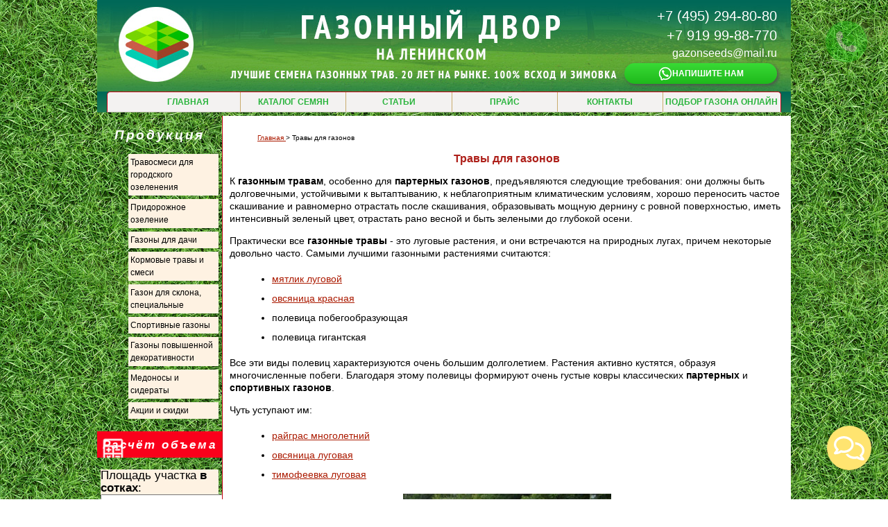

--- FILE ---
content_type: text/html; charset=utf-8
request_url: https://seeds.ru/plot.htm
body_size: 6186
content:
<!DOCTYPE html>
<html lang="ru">
<head>
    <meta name="viewport" content="width=1000">
    <meta charset="utf-8">
	<meta name="description" content="Семена, продажа семян. Газонная трава, газон, озеленение.">
	<meta name="generator" content="Joomla! - Open Source Content Management">
	<title>Травы для газонов</title>
	<link href="http://seeds.ru//plot.htm" rel="canonical">
	<link href="/templates/seeds_ru/favicon.ico" rel="icon" type="image/vnd.microsoft.icon">
<link href="/templates/seeds_ru/css/style.css?518660" rel="stylesheet">
	<link href="/templates/seeds_ru/css/mobile.css?518660" rel="stylesheet">
	<link href="/media/mod_simplecallback/css/simplecallback.css?518660" rel="stylesheet">
	<link href="/media/vendor/joomla-custom-elements/css/joomla-alert.min.css?0.4.1" rel="stylesheet">
<script type="application/json" class="joomla-script-options new">{"joomla.jtext":{"ERROR":"Error","MESSAGE":"Message","NOTICE":"Notice","WARNING":"Warning","JCLOSE":"Close","JOK":"OK","JOPEN":"Open","JLIB_FORM_CONTAINS_INVALID_FIELDS":"The form cannot be submitted as it's missing required data. <br> Please correct the marked fields and try again.","JLIB_FORM_FIELD_REQUIRED_VALUE":"Please fill in this field","JLIB_FORM_FIELD_REQUIRED_CHECK":"One of the options must be selected","JLIB_FORM_FIELD_INVALID_VALUE":"This value is not valid"},"system.paths":{"root":"","rootFull":"https:\/\/seeds.ru\/","base":"","baseFull":"https:\/\/seeds.ru\/"},"csrf.token":"af7bf875a55d29ac76c504fe41425eb4"}</script>
	<script src="/media/system/js/core.min.js?2cb912"></script>
	<script src="/media/mod_simplecallback/js/simplecallback.js?518660"></script>
	<script src="/media/system/js/fields/validate.min.js?8dcde2" type="module"></script>
	<script src="/media/mod_menu/js/menu.min.js?518660" type="module"></script>
	<script src="/media/vendor/bootstrap/js/popover.min.js?5.3.3" type="module"></script>
	<script src="/media/system/js/messages.min.js?9a4811" type="module"></script>
	<script type="application/ld+json">{"@context":"https://schema.org","@graph":[{"@type":"Organization","@id":"https://seeds.ru/#/schema/Organization/base","name":"Газонная трава. Купить семена для газона. Озеленение. Семена газонных трав.","url":"https://seeds.ru/"},{"@type":"WebSite","@id":"https://seeds.ru/#/schema/WebSite/base","url":"https://seeds.ru/","name":"Газонная трава. Купить семена для газона. Озеленение. Семена газонных трав.","publisher":{"@id":"https://seeds.ru/#/schema/Organization/base"}},{"@type":"WebPage","@id":"https://seeds.ru/#/schema/WebPage/base","url":"https://seeds.ru/plot.htm","name":"Травы для газонов","description":"Семена, продажа семян. Газонная трава, газон, озеленение.","isPartOf":{"@id":"https://seeds.ru/#/schema/WebSite/base"},"about":{"@id":"https://seeds.ru/#/schema/Organization/base"},"inLanguage":"en-GB","breadcrumb":{"@id":"https://seeds.ru/#/schema/BreadcrumbList/17"}},{"@type":"Article","@id":"https://seeds.ru/#/schema/com_content/article/9","name":"Травы для газонов","headline":"Травы для газонов","inLanguage":"en-GB","isPartOf":{"@id":"https://seeds.ru/#/schema/WebPage/base"}}]}</script>


    

	<!-- Frisbie Widget start code-->
    <script type="text/javascript" src="https://app.frisbie.me/api/messageus/49d09729-b7a3-4486-4db4-08da3cf2af58" async defer></script>
    <!-- Frisbie Widget end code-->
</head>

<body>

<div class="wrapper">
	<div class="header">
        <div class="top-logo">
		    <a href="/" class="top-logo-logo flex-grow"></a>
            <div class="top-logo-contacts">
                

                <a href="tel:+74952948080" class="top-logo-phone">+7 (495) 294-80-80</a>
                <a href="tel:+79199988770" class="top-logo-phone">+7 919 99-88-770</a>
                <a href="mailto:gazonseeds@mail.ru" class="top-logo-email">gazonseeds@mail.ru</a>

                <a class="cta-button" href="https://wa.clck.bar/79199988770" target="_blank">
                    <svg width="20px" height="20px" viewBox="0 0 24 24" xmlns="http://www.w3.org/2000/svg">
                        <path fill="white" d="M6.014 8.00613C6.12827 7.1024 7.30277 5.87414 8.23488 6.01043L8.23339 6.00894C9.14051 6.18132 9.85859 7.74261 10.2635 8.44465C10.5504 8.95402 10.3641 9.4701 10.0965 9.68787C9.7355 9.97883 9.17099 10.3803 9.28943 10.7834C9.5 11.5 12 14 13.2296 14.7107C13.695 14.9797 14.0325 14.2702 14.3207 13.9067C14.5301 13.6271 15.0466 13.46 15.5548 13.736C16.3138 14.178 17.0288 14.6917 17.69 15.27C18.0202 15.546 18.0977 15.9539 17.8689 16.385C17.4659 17.1443 16.3003 18.1456 15.4542 17.9421C13.9764 17.5868 8 15.27 6.08033 8.55801C5.97237 8.24048 5.99955 8.12044 6.014 8.00613Z"/>
                        <path fill="white" fill-rule="evenodd" clip-rule="evenodd" d="M12 23C10.7764 23 10.0994 22.8687 9 22.5L6.89443 23.5528C5.56462 24.2177 4 23.2507 4 21.7639V19.5C1.84655 17.492 1 15.1767 1 12C1 5.92487 5.92487 1 12 1C18.0751 1 23 5.92487 23 12C23 18.0751 18.0751 23 12 23ZM6 18.6303L5.36395 18.0372C3.69087 16.4772 3 14.7331 3 12C3 7.02944 7.02944 3 12 3C16.9706 3 21 7.02944 21 12C21 16.9706 16.9706 21 12 21C11.0143 21 10.552 20.911 9.63595 20.6038L8.84847 20.3397L6 21.7639V18.6303Z"/>
                    </svg>
                    <span>Напишите нам</span>
                </a>
            </div>
        </div>
		<div class="main-menu green-background">
			<ul class="mod-menu mod-list nav menu-main">
<li class="nav-item item-101 default"><a href="/" >ГЛАВНАЯ</a></li><li class="nav-item item-102"><a href="/prod-htm" >КАТАЛОГ СЕМЯН</a></li><li class="nav-item item-109"><a href="/stati-spisok-htm" >СТАТЬИ</a></li><li class="nav-item item-103"><a href="/price-htm" >ПРАЙС</a></li><li class="nav-item item-104"><a href="/contact-htm" >КОНТАКТЫ</a></li><li class="nav-item item-878"><a href="/podbor-gazona-online" >ПОДБОР ГАЗОНА ОНЛАЙН</a></li></ul>

		</div>
	</div>

	<div class="middle">

            <div class="left-sidebar">
                <div class="menu-block">
                    <h3>Продукция</h3>
                    <ul class="mod-menu mod-list nav -production">
<li class="nav-item item-105"><a href="/list-htm" >Травосмеси для городского озеленения</a></li><li class="nav-item item-812"><a href="/pridoroznoe-ozelenenie" >Придорожное озеление</a></li><li class="nav-item item-813"><a href="/gazony-dlya-dachi" >Газоны для дачи</a></li><li class="nav-item item-107"><a href="/food-htm" >Кормовые травы и смеси</a></li><li class="nav-item item-815"><a href="/gazony-dlya-sklona" >Газон для склона, специальные</a></li><li class="nav-item item-816"><a href="/sportivnie-gazony" >Спортивные газоны</a></li><li class="nav-item item-106"><a href="/decor-htm" >Газоны повышенной декоративности</a></li><li class="nav-item item-108"><a href="/medonosi-htm" >Медоносы и сидераты</a></li><li class="nav-item item-819"><a href="/sales" >Акции и скидки</a></li></ul>

                </div>
                <div class="menu-block small-heading orange-bg">
                    <h3>Расчёт объема</h3>
                    
<script>
  document.addEventListener('DOMContentLoaded', () => {
    document.querySelector('#sotka input').addEventListener('keyup', (e) => {
      let result = Math.round((parseFloat(e.target.value) * 5) * 100) / 100;

      if (isNaN(result)) result = "???";
      document.querySelector('#sotka #datafield').style.display = 'initial';
      document.querySelector('#sotka #result').textContent = `${result}`;
    });

    document.querySelector('#mkv input').addEventListener('keyup', (e) => {
      let result = Math.round((parseFloat(e.target.value) * 5) * 100) / 100;

      if (isNaN(result)) result = "???";
      document.querySelector('#mkv #datafield').style.display = 'initial';
      document.querySelector('#mkv #result').textContent = `${result}`;
    });
  });
</script>

<div class="seedingrate">
	<div id="sotka">
        Площадь участка <b>в сотках</b>:<br />
        <input type="text" name="inp"/>
        <span id="datafield" style="display: none;">Вам необходимо: <span id="result"></span> кг</span>
    </div>
    <div id="mkv">
        Площадь участка <b>в м<sup>2</sup></b>:<br />
        <input type="text" name="inp"/>
        <span id="datafield" style="display: none;">Вам необходимо: <span id="result"></span> кг</span>
    </div>
</div>

                </div>
                <div class="menu-block">
                    <h3>Информация</h3>
                    <ul class="mod-menu mod-list nav ">
<li class="nav-item item-111"><a href="/old.htm" >Многолетние</a></li><li class="nav-item item-113"><a href="/jarden.htm#sport" >Виды газонов</a></li><li class="nav-item item-112"><a href="/jarden.htm" >Газоны</a></li><li class="nav-item item-114"><a href="/prep.htm" >Подготовка участка под газон</a></li><li class="nav-item item-115"><a href="/sadovodstvo.htm" >Советы садоводу</a></li><li class="nav-item item-116"><a href="/yasad.htm" >Японский сад</a></li><li class="nav-item item-117"><a href="/prod-htm" >Семена газонных трав</a></li><li class="nav-item item-110 current active"><a href="/plot.htm" aria-current="page">Травы для газонов</a></li><li class="nav-item item-471"><a href="https://vkvideo.ru/@id412673550" rel="noopener noreferrer nofollow" target="_blank">Видео про газон</a></li><li class="nav-item item-810"><a href="/dostavka" >Бесплатная доставка</a></li><li class="nav-item item-811"><a href="/podbor-gazona-online" >Подбор газона онлайн</a></li></ul>

<div id="mod-custom111" class="mod-custom custom">
    <p><a href="/docs/price-seeds.doc"><img src="/images/price.png" alt="price" /></a></p>
<p>&nbsp;</p>
<p><img src="/images/social-1.png" alt="social 1" /></p>
<p><a href="https://vk.com/club139898015" target="_blank"><img src="/images/social-2.png" alt="social 2" style="float: left;" /></a><a href="https://www.youtube.com/channel/UCme7NoV8d8OQnI_VjL10jHQ" target="_blank"><img src="/images/social-3.png" alt="social 3" /></a></p>

</div>

                </div>
            </div><!-- .left-sidebar -->

            <div class="content">
                <div class="breadcrumbs">
                    
<ul itemscope itemtype="http://schema.org/BreadcrumbList" class="breadcrumb">
    
                <li itemprop="itemListElement" itemscope itemtype="http://schema.org/ListItem">
                                    <a itemprop="item" href="/" class="pathway">
						<span itemprop="name">
							Главная						</span>
                    </a>
                
                <meta itemprop="position" content="1">
            </li>
                    <li itemprop="itemListElement" itemscope itemtype="http://schema.org/ListItem" class="active">
				<span itemprop="name">
					Травы для газонов				</span>
                <meta itemprop="position" content="2">
            </li>
        </ul>

                </div>
                <div class="page">

                    <div id="system-message-container" aria-live="polite"></div>

                    <div class="item-page" itemscope itemtype="http://schema.org/Article">
    <meta itemprop="inLanguage" content="en-GB" />
    
        
                <div class="page-header">
            <h1 itemprop="name">
                                    Травы для газонов                            </h1>
                                            </div>
            
    
    
        
                                                    <div itemprop="articleBody">
            <p>К <strong>газонным травам</strong>, особенно для <strong>партерных газонов</strong>, предъявляются следующие требования: они должны быть долговечными, устойчивыми к вытаптыванию, к неблагоприятным климатическим условиям, хорошо переносить частое скашивание и равномерно отрастать после скашивания, образовывать мощную дернину с ровной поверхностью, иметь интенсивный зеленый цвет, отрастать рано весной и быть зелеными до глубокой осени.</p>
<p>Практически все <strong>газонные травы</strong> - это луговые растения, и они встречаются на природных лугах, причем некоторые довольно часто. Самыми лучшими газонными растениями считаются:</p>
<ul>
<li><a href="/prod-htm#use">мятлик луговой</a></li>
<li><a href="/prod-htm#class">овсяница красная</a></li>
<li>полевица побегообразующая</li>
<li>полевица гигантская</li>
</ul>
<p>Все эти виды полевиц характеризуются очень большим долголетием. Растения активно кустятся, образуя многочисленные побеги. Благодаря этому полевицы формируют очень густые ковры классических <strong>партерных</strong> и <strong>спортивных газонов</strong>.</p>
<p>Чуть уступают им:</p>
<ul>
<li><a href="/food.htm#one">райграс многолетний</a></li>
<li><a href="/prod-htm#agro">овсяница луговая</a></li>
<li><a href="/prod-htm#korm">тимофеевка луговая</a></li>
</ul>
<p style="text-align: center;"><img src="/images/sport2.jpg" alt="Травы для газонов" /></p>         </div>

        
                                    </div>


                </div><!-- .page -->
            </div><!-- .content -->

	</div> <!-- .middle-->

	<footer class="green-background">
		<span class="copyright">Семена &copy; 2026.</span>

		<ul class="mod-menu mod-list nav menu-footer">
<li class="nav-item item-101 default"><a href="/" >ГЛАВНАЯ</a></li><li class="nav-item item-102"><a href="/prod-htm" >КАТАЛОГ СЕМЯН</a></li><li class="nav-item item-109"><a href="/stati-spisok-htm" >СТАТЬИ</a></li><li class="nav-item item-103"><a href="/price-htm" >ПРАЙС</a></li><li class="nav-item item-104"><a href="/contact-htm" >КОНТАКТЫ</a></li><li class="nav-item item-878"><a href="/podbor-gazona-online" >ПОДБОР ГАЗОНА ОНЛАЙН</a></li></ul>


	</footer>
	<div class="podval">
		
<script>
  (function(i,s,o,g,r,a,m){i['GoogleAnalyticsObject']=r;i[r]=i[r]||function(){
  (i[r].q=i[r].q||[]).push(arguments)},i[r].l=1*new Date();a=s.createElement(o),
  m=s.getElementsByTagName(o)[0];a.async=1;a.src=g;m.parentNode.insertBefore(a,m)
  })(window,document,'script','https://www.google-analytics.com/analytics.js','ga');

  ga('create', 'UA-25183512-1', 'auto');
  ga('send', 'pageview');

</script>
<!-- Yandex.Metrika counter -->
<script type="text/javascript">
    (function (d, w, c) {
        (w[c] = w[c] || []).push(function() {
            try {
                w.yaCounter25911110 = new Ya.Metrika({
                    id:25911110,
                    clickmap:true,
                    trackLinks:true,
                    accurateTrackBounce:true,
                    webvisor:true
                });
            } catch(e) { }
        });

        var n = d.getElementsByTagName("script")[0],
            s = d.createElement("script"),
            f = function () { n.parentNode.insertBefore(s, n); };
        s.type = "text/javascript";
        s.async = true;
        s.src = "https://mc.yandex.ru/metrika/watch.js";

        if (w.opera == "[object Opera]") {
            d.addEventListener("DOMContentLoaded", f, false);
        } else { f(); }
    })(document, window, "yandex_metrika_callbacks");
</script>
<noscript><div><img src="https://mc.yandex.ru/watch/25911110" style="position:absolute; left:-9999px;" alt="" /></div></noscript>
<!-- /Yandex.Metrika counter -->
<form style="box-sizing: border-box;"
    id="simplecallback-110"
    action="https://seeds.ru/index.php?option=com_ajax&module=simplecallback&format=json"
    class="form-inline simplecallback simplecallback-overlayed"
    method="post"
        data-simplecallback-form
    data-simplecallback-form-overlayed    data-simplecallback-form-error-msg="Произошла ошибка, пожалуйста, попробуйте снова или позвоните нам!"
    >

            <div class="simplecallback-loading-svg">
            <svg width='30px' height='30px' xmlns="http://www.w3.org/2000/svg" viewBox="0 0 100 100" preserveAspectRatio="xMidYMid" class="uil-default"><rect x="0" y="0" width="100" height="100" fill="none" class="bk"></rect><rect  x='46.5' y='40' width='7' height='20' rx='5' ry='5' fill='#00b2ff' transform='rotate(0 50 50) translate(0 -30)'>  <animate attributeName='opacity' from='1' to='0' dur='1s' begin='0s' repeatCount='indefinite'/></rect><rect  x='46.5' y='40' width='7' height='20' rx='5' ry='5' fill='#00b2ff' transform='rotate(30 50 50) translate(0 -30)'>  <animate attributeName='opacity' from='1' to='0' dur='1s' begin='0.08333333333333333s' repeatCount='indefinite'/></rect><rect  x='46.5' y='40' width='7' height='20' rx='5' ry='5' fill='#00b2ff' transform='rotate(60 50 50) translate(0 -30)'>  <animate attributeName='opacity' from='1' to='0' dur='1s' begin='0.16666666666666666s' repeatCount='indefinite'/></rect><rect  x='46.5' y='40' width='7' height='20' rx='5' ry='5' fill='#00b2ff' transform='rotate(90 50 50) translate(0 -30)'>  <animate attributeName='opacity' from='1' to='0' dur='1s' begin='0.25s' repeatCount='indefinite'/></rect><rect  x='46.5' y='40' width='7' height='20' rx='5' ry='5' fill='#00b2ff' transform='rotate(120 50 50) translate(0 -30)'>  <animate attributeName='opacity' from='1' to='0' dur='1s' begin='0.3333333333333333s' repeatCount='indefinite'/></rect><rect  x='46.5' y='40' width='7' height='20' rx='5' ry='5' fill='#00b2ff' transform='rotate(150 50 50) translate(0 -30)'>  <animate attributeName='opacity' from='1' to='0' dur='1s' begin='0.4166666666666667s' repeatCount='indefinite'/></rect><rect  x='46.5' y='40' width='7' height='20' rx='5' ry='5' fill='#00b2ff' transform='rotate(180 50 50) translate(0 -30)'>  <animate attributeName='opacity' from='1' to='0' dur='1s' begin='0.5s' repeatCount='indefinite'/></rect><rect  x='46.5' y='40' width='7' height='20' rx='5' ry='5' fill='#00b2ff' transform='rotate(210 50 50) translate(0 -30)'>  <animate attributeName='opacity' from='1' to='0' dur='1s' begin='0.5833333333333334s' repeatCount='indefinite'/></rect><rect  x='46.5' y='40' width='7' height='20' rx='5' ry='5' fill='#00b2ff' transform='rotate(240 50 50) translate(0 -30)'>  <animate attributeName='opacity' from='1' to='0' dur='1s' begin='0.6666666666666666s' repeatCount='indefinite'/></rect><rect  x='46.5' y='40' width='7' height='20' rx='5' ry='5' fill='#00b2ff' transform='rotate(270 50 50) translate(0 -30)'>  <animate attributeName='opacity' from='1' to='0' dur='1s' begin='0.75s' repeatCount='indefinite'/></rect><rect  x='46.5' y='40' width='7' height='20' rx='5' ry='5' fill='#00b2ff' transform='rotate(300 50 50) translate(0 -30)'>  <animate attributeName='opacity' from='1' to='0' dur='1s' begin='0.8333333333333334s' repeatCount='indefinite'/></rect><rect  x='46.5' y='40' width='7' height='20' rx='5' ry='5' fill='#00b2ff' transform='rotate(330 50 50) translate(0 -30)'>  <animate attributeName='opacity' from='1' to='0' dur='1s' begin='0.9166666666666666s' repeatCount='indefinite'/></rect></svg>        </div>
        <div class="simplecallback-close" data-simplecallback-close>&times;</div>
            
    <div class="control-group">
        <label>
            Ваше имя            <input type="text" name="simplecallback_name" required class="input-block-level">
        </label>
    </div>
    <div class="control-group">
        <label>
            Телефон            <input type="text" name="simplecallback_phone" required class="input-block-level">
        </label>
    </div>

            <div class="control-group">
            <label>
                Сообщение            </label>
            <textarea name="simplecallback_message" class="input-block-level"></textarea>
        </div>
    
    
    <div class="control-group">
        <input type="text" name="simplecallback_username" class="simplecallback-username" maxlength="10">
        <input type="hidden" name="af7bf875a55d29ac76c504fe41425eb4" value="1">        <input type="hidden" name="module_id" value="110">
        <input type="hidden" name="Itemid" value="110">
        <input type="hidden" name="simplecallback_page_title" value="Травы для газонов">
        <input type="hidden" name="simplecallback_page_url" value="https://seeds.ru/plot.htm">
        <input type="hidden" name="simplecallback_custom_data" value="">
        <button type="submit" class="btn">Отправить</button>
    </div>
</form>

	</div>

</div><!-- .wrapper -->

</body>
</html>


--- FILE ---
content_type: text/css
request_url: https://seeds.ru/templates/seeds_ru/css/style.css?518660
body_size: 2872
content:
/* 2016 год, а дизайн из 1994, а.
    Антон верстатель, антон не рисователь. */

/* Я начал писать эту лапшу в 10 классе
    Сейчас у меня двое детей и я вообще в другой стране
    Хаха этот дизайн старше чем мой старший ребенок */


/* САМАЯ МЯКОТКА */
article, aside, details, figcaption, figure, footer, header, hgroup, main, nav, section, summary {
	display: block;
}

body {
	font: 12px/18px Verdana, Arial, Helvetica, sans-serif;
    background: url("../images/fon.jpg") repeat;
    margin: initial !important;
}

b, strong {
	font-weight: bold;
}

i {
	font-style: italic;
}

sup {
	vertical-align: super;
    font-size: smaller;
}

.wrapper {
    max-width: 1000px;
    margin: 0 auto;
}

em {
	font-style: italic;
}

/* НАПИШИТЕ НАМ НЕ БОЙТЕСЬ */
.header a.cta-button {
    cursor: pointer;
    width: 220px;
    min-height: 30px;
    border-radius: 15px;
    display: flex;
    flex-direction: row;
    align-items: center;
    justify-content: center;
    gap: 1em;
    text-transform: uppercase;
    font-weight: bold;
    color: white;
    background: #29b43c;
    background: linear-gradient(180deg, #39DA35, #1EB91B);
    text-decoration: none;
    box-shadow: 2px 2px 5px #505050;
}

ul.mod-menu {
    margin: 0;
    padding-inline: 0;
}

/* Header
-----------------------------------------------------------------------------*/
.header {
	min-height: 160px;
    display: flex;
    flex-direction: column;
    gap: 5px;
    margin-bottom: 5px;
}
.flex-grow {
    flex-grow: 1;
}

.header .top-logo {
    cursor: pointer;
    display: flex;
    flex-direction: row;
    align-items: center;
    width: 100%;
    min-height: 132px;
    background-repeat: no-repeat;
    background-position: top center;
    background-image: url("../images/header.jpg");
}

.header .top-logo a.flex-grow {
    display: block;
    height: 100%;
}

.top-logo-contacts {
    display: inline-block;
    margin-right: 20px;
    text-align: right;
    color: #fff;
}

.top-logo-phone, .top-logo-email {
    display: block;
    font-size: 16px;
    line-height: normal;
    color: #fff;
    text-decoration: none;
    margin-bottom: 5px;
}

.top-logo-phone:hover,
.top-logo-email:hover {
    text-decoration: underline;
}

.top-logo-phone {
    font-size: 20px;
}

.green-background {
    background: #006857;
    background: linear-gradient(180deg, rgba(0, 104, 87, 1) 0%, rgba(29, 123, 82, 1) 100%);
}

.main-menu {
    display: flex;
    justify-content: center;
    width: 100%;
    min-height: 30px;
}

.main-menu ul.mod-menu {
    display: inline-flex;
    margin: 0;
    padding-inline: 0;
    flex-direction: row;
    align-items: center;
    min-height: 25px;

    background-color: #f3f2f1;
    border: 1px solid #C30215;
    border-bottom: 1px solid #d0cdc2;
    border-top-left-radius: 5px;
    border-top-right-radius: 5px;

    margin-block: 0;
}
.main-menu ul.mod-menu li {
    display: flex;
    flex-direction: row;
    align-items: center;
    height: 100%;
    list-style: none;
    text-align: center;
    cursor: pointer;
}

.menu-main li a {
    display: block;
    min-width: 144px;
    padding: 0 0.3em;
    color: #29b43c;
    text-decoration: none;
    font-weight: bold;
}

.menu-main li+li {
    border-left: 1px solid #c9ac6d;
}


/* Middle
-----------------------------------------------------------------------------*/
.middle {
    display: flex;
    flex-direction: row;
    width: 100%;
}

.content {
    background: white;
    padding: 10px 10px 1em;
    width: 100%;
    border-left: 1px solid #c30215;
}

.content h1 {
    font-size: 12pt;
    font-weight: bold;
    text-align: center;
    color: #ae201a;
    margin-bottom: 10px;
}
.content p {
	margin: 1em 0;
}
.content .breadcrumbs {
    width: 100%;
    clear: both;
    margin-bottom: 1em;
}
.content .breadcrumbs li {
    font-size: 80%;
    display: inline;
    list-style-type: none;
}
.content .breadcrumbs li + li:before {
    content: " > ";
}

.content a {
    color: #ab1a00;
}
.content a:hover {
    text-decoration: none;
}

.page {
	font-size: 14px;
}

.page ul {
    display: block;
    /*float: left;
    width: 100%;*/
    list-style: disc;
    margin: .5em 1.5em;
}
.page ul.condensed {
	margin: .5em 1.5em;
}
.page ul.condensed li {
	padding: 0;
	line-height: 1;
}
.page ul li {
    padding: .25em 0;
    line-height: 1.55
}

.page table {
    clear: both;
}
.page td, .page th {
    padding: 5px;
    border: 1px solid #fc9200;
	vertical-align: top;
}

table.thin-border td, table.thin-border th {
	border: 1px solid #fc9200 !important;
}

.page blockquote {
	float: left;
    margin: 10px;
    padding: 5px;
    width: 99%;
    border: 1px solid #fc9200;
    outline: 1px solid #fc9200;
    outline-offset: 2px;
}
.page blockquote .twopanel .left {
	vertical-align: middle;
}

.page blockquote .twopanel .left img {
	display: block;
	float: left;
	margin: 10px;
	margin-left: 0;
}
.page blockquote .twopanel h3 {
	font-size: 1.2em;
	font-weight: bold;
	line-height: 1.4em;
}

.page .small {
	font-size: 12px;
	color: #666666;
}

.page big {
	display: inline-block;
	font-size: larger;
	font-style: italic;
	color: #c22b10;
	margin: 1em 0;
}

.page .hidden-table {
	width: 100%;
}
.page .hidden-table td, .page .hidden-table th {
	border: none;
}

.page hr {
	width: 300px;
	border: 2px solid #c22b10;
	text-align: center;
}

.page table.gazoned {
	border-collapse: separate;
	border-spacing: 10px;
}
.page td.gazoned_button {
	background: url("../images/gazon_foot_bg.png") repeat-x bottom center;
	text-align: center;
	padding-bottom: 20px;
}
.page td.gazoned_button a {
	color: green;
	font-size: 1.5em;
	text-transform: uppercase;
	text-decoration: none;
}

.page .heading {
	line-height: 2em;
	font-style: italic;
}

.page .tiny-heading, h2 {
	font-style: italic;
	font-size: 1.2em;
	text-align: center;
	margin: 1em 0;
}

.page .centered-heading {
	display: block;
	width: 100%;
	float: left;
	text-align: center;
	margin: 1em 0;
}

.page .centered-heading a {
	color: black;
}

.page .orange {
	color: #fc9200;
}
.page .brown {
	color: #962400;
}

.promotions-box {
    float: left;
    margin: 1em 0;
    clear: both;
    width: 100%;
    border: 1px solid #962400;
    position: relative;
	padding-bottom: 1em;
}
.promotions-box #promo-header {
    display: block;
    padding: 3px;
    width: 100%;
    background: #962400;
    color: white;
    font-weight: bold;
	margin-bottom: 1em;
}
.promotions-box .item {
    display: table;
    height: auto;
    overflow: hidden;
    float: left;
    text-decoration: none;
    min-height: 100px;
	margin: 2px;
	border: 1px solid #eeeded;
}

.promotions-box .item {
    width: 385px;
}

.promotions-box .item img {
    display: block;
    height: 110px;
    width: 110px;
    float: left;
    margin: 5px;
    -webkit-box-shadow: 0 0 5px 3px rgba(0,0,0,0.3);
    -moz-box-shadow: 0 0 5px 3px rgba(0,0,0,0.3);
    box-shadow: 0 0 5px 3px rgba(0,0,0,0.3);
}
.promotions-box .item .description {
	display: table-cell;
    width: auto;
    overflow: hidden;
	vertical-align: middle;
	padding-right: 2em;
}
.promotions-box .item h3 {
    font-size: 1.4em;
    font-weight: bold;
	line-height: 1.2em;
    color: #ff0000;
    text-decoration: underline;
    text-align: center;
	margin-bottom: 0.5em;
}
.promotions-box .item h3:hover {
	text-decoration: none;
}
.promotions-box .item p {
	font-weight: bold;
	font-size: 1.2em;
    text-align: right;
}

/* Price List
-----------------------------------------------------------------------------*/

.price-list {
    width: 100%;
    border-spacing: 1px;
    border-collapse: collapse;
	vertical-align: middle;
}
.price-list th {
	font-weight: bold;
}
.price-list td, .price-list th {
	border: 1px solid #f0eedd;
    padding: 3px;
}
.price-list .highlight1 {
    background-color: #ffba00;
}
.price-list .highlight2 {
    background-color: #ffdb58;
}
.price-list td.caption, .price-list th.caption {
    font-style: italic;
    font-weight: bold;
    padding: 1em 3px;
	vertical-align: middle;
	text-align: left;
}
.price-list .item {
    padding-bottom: 1em;
}
.price-list .price {
    font-weight: bold;
    text-align: center;
}
.price-list .small_text {
    font-size: 0.9em;
}

/* Left Sidebar
-----------------------------------------------------------------------------*/
.left-sidebar {
    width: 180px;
}

.left-sidebar .menu-block h3 {
    font-size: 14pt;
    font-weight: bold;
    text-align: center;
    letter-spacing: 2pt;
    color: white;
    font-style: italic;
}
.left-sidebar .menu-block.small-heading h3 {
	font-size: 13pt !important;
}
.left-sidebar .menu-block.small-heading.orange-bg h3 {
    background: #f00 url("../images/calc.jpg");
    padding: 10px 5px 10px !important;
}
.left-sidebar .menu-block li {
    display: block;
    list-style: none;
    float: none;
    background: #fef2e2;
    margin: 5px;
    padding: 3px;
}
.left-sidebar .menu-block li a {
    text-decoration: none;
    color: black;
}
.left-sidebar .menu-block li a:hover {
    text-decoration: underline;
}

/* Footer
-----------------------------------------------------------------------------*/
footer {
    display: flex;
    flex-direction: row;
    gap: 1em;
    justify-content: center;
    align-items: center;
    width: 100%;
	min-height: 30px;
    margin-top: 1em;
}

footer .copyright {
    color: white;
    height: 100%;
}

ul.mod-menu.menu-footer {
    display: flex;
    flex-direction: row;
    color: white;
}
ul.mod-menu.menu-footer li {
    padding: 0 0.5em;
    list-style-type: none;
}
ul.mod-menu.menu-footer li + li {
    border-left: 1px solid white;
}
ul.mod-menu.menu-footer li a {
    color: white;
    text-decoration: none;
}
ul.mod-menu.menu-footer li a:hover {
    text-decoration: underline;
}

.podval, .podval a {
    color: white;
}


/* Seed Rate
-----------------------------------------------------------------------------*/

.seedingrate {
	background: #fef2e2;
	margin: 5px;
	padding: -1px;
	font-size: 12.5pt;
}
.seedingrate #datafield {
	margin-bottom: 15px;
	display: inline-block;
}


/* Index Buttons
-----------------------------------------------------------------------------*/

.index_btns .index-item .outerContainer {
	display: table;
	min-height: 70px;
	overflow: hidden;
	width: 250px;
	background-color: #EBEBEB;
	border-bottom: 1px solid #CCCCCC;
	border-right: 1px solid #CCCCCC;
    float: left;
    margin: 3px;
}
  
.index_btns .index-item .outerContainer:hover {
	background-color: #fef2e2;
}

.index_btns .index-item .outerContainer .innerContainer {
	display: table-cell;
	vertical-align: middle;
	width: 100%;
	margin: 0 auto;
	text-align: center;
}
  
.index_btns .index-item .outerContainer .innerContainer .element a {
	text-decoration: none;
	padding: 0 10px;
	display: block;
}
  
.index_btns .index-item .outerContainer:hover .innerContainer .element a {
	color: #000000;
	text-decoration: none;  	  
}

.seo-style h2 {
    font-style: normal;
    font-weight: bold;
    text-align: left;
    font-size: 16px;
    margin-top: 30px;
}
.seo-style ol li ul {
    margin-top: 3px;
    margin-bottom: 0;
}
.seo-style ol {
    list-style: decimal;
    margin-left: 20px;
}
.seo-style li {
    padding: 0 0 3px !important;
    line-height: 1.55;
}

/* Горит пердак? Намажь гусиным жиром. Нахера ж ты в код залез?.. */


--- FILE ---
content_type: text/css
request_url: https://seeds.ru/templates/seeds_ru/css/mobile.css?518660
body_size: 561
content:
/* Чо, сколько стилусов уже от айпада-про протерял? */

/* Специальное предложение на главной */
/* @media only screen and (max-width: 1000px) {
	.promotions-box .item {
	    width: 100%;
	}*/
/*@media screen and(max-width: 2532px) {*/
/*	.left-sidebar {*/
/*        float: left;*/
/*        width: 180px;*/
/*        position: relative;*/
/*        right: 2px;*/
/*        top: -6700px;*/
/*	}*/

/*	.menu-main li a {*/
/*		min-width: 124px;*/
/*	}*/
/*    */
/*    .index_btns .index-item .outerContainer {*/
/*        width: 100%;*/
/*    }*/
/*}*/
/* Скоро новый iphone выпустят, а ты еще за старый кредит не отдал. */

/* Для этих ваших "айфонов" со стилусами с ТВ-антеннами */

/* Андроид, бл*, ты такой о*уенный, дай-ка я тебя оближу вообще. */




/*@media only screen and (max-device-width: 420px) {*/
/*    .left-sidebar {*/
/*        float: left;*/
/*        width: 160px;*/
/*        position: relative;*/
/*        right: 3px;*/
/*        top: -5950px;*/
/*    }*/
/*}*/

/*@media only screen and (max-device-width: 768px) {*/
/*    .left-sidebar {*/
/*        float: left;*/
/*        width: 180px;*/
/*        position: relative;*/
/*        right: 2px;*/
/*        top: -5150px;*/
/*    }*/
/*}*/

/*@media only screen and (max-device-width: 340px) {*/
/*    .left-sidebar {*/
/*        float: left;*/
/*        width: 180px;*/
/*        position: relative;*/
/*        right: 2px;*/
/*        top: -15000px;*/
/*    }*/
/*}*/


--- FILE ---
content_type: text/css
request_url: https://seeds.ru/media/mod_simplecallback/css/simplecallback.css?518660
body_size: 625
content:
.simplecallback-overlay {
    display: none;
    opacity: 0;
    position: fixed;
    align-items: center;
    justify-content: center;
    left: 0;
    top: 0;
    width: 100%;
    height: 100%;
    background: rgba(0, 0, 0, 0.6);
    z-index: 10000;
    transition: all 200ms;
}

.simplecallback-overlay.active {
    display: flex;
    opacity: 1;
    animation: simplecallbackOverlay .3s ease-in-out;
    animation-iteration-count: 1
}

.simplecallback-overlayed {
    display: none;
    opacity: 0;
    transform: translateY(-50px);
    position: relative;
    width: 260px;
    z-index: 10010;
    background: #fff;
    padding: 30px;
    text-align: center;
    border-radius: 5px;
    box-shadow: 0 0 20px rgba(0,0,0, 0.5);
    transition: all 400ms;
}

.simplecallback-overlayed.active {
    display: block;
    transform: none;
    opacity: 1;
    transition: all 400ms;
}

.simplecallback-overlayed.simplecallback-loading::before {
    content: "";
    display: block;
    width: 100%;
    height: 100%;
    position: absolute;
    z-index: 100;
    left: 0;
    top: 0;
    background: rgba(255, 255, 255, 0.5);
}

.simplecallback-loading-svg {
    position: absolute;
    z-index: 110;
    left: 50%;
    top: 50%;
    width: 30px;
    height: 30px;
    margin-left: -15px;
    margin-top: -15px;
    visibility: hidden;
    opacity: 0;
    transition: all 200ms;
}

.simplecallback-overlayed.simplecallback-loading .simplecallback-loading-svg {
    visibility: visible;
    opacity: 1;
    transition: all 200ms;
}

.simplecallback-close {
    font-size: 24px;
    cursor: pointer;
    position: absolute;
    right: 10px;
    top: 10px;
}

.simplecallback-close:hover {
    color: #0087d1;
}

.simplecallback-captcha {
    margin-bottom: 10px;
}

/* BZZZzzZzz... Honeypot Input! :) */
.simplecallback-username {
    display: none !important;
}

/* Animations! */
@keyframes simplecallbackOverlay {
    0% {
        display: none;
        opacity: 0;
    }
    1% {
        display: block;
        opacity: 0;
    }
    100% {
        display: block;
        opacity: 1;
    }
}

@keyframes simplecallbackWindow {
    0% {
        display: none;
        opacity: 0;
    }
    1% {
        display: block;
        opacity: 0;
        transform: scale(0);
    }
    100% {
        display: block;
        opacity: 1;
        transform: scale(1);
    }
}

--- FILE ---
content_type: text/css
request_url: https://app.frisbie.me/widgets/styles.51344d62f3d39f7a5fcc.css
body_size: 33934
content:
.Frisbie_me_2a7cf32 a,.Frisbie_me_2a7cf32 abbr,.Frisbie_me_2a7cf32 acronym,.Frisbie_me_2a7cf32 address,.Frisbie_me_2a7cf32 applet,.Frisbie_me_2a7cf32 article,.Frisbie_me_2a7cf32 aside,.Frisbie_me_2a7cf32 audio,.Frisbie_me_2a7cf32 b,.Frisbie_me_2a7cf32 big,.Frisbie_me_2a7cf32 blockquote,.Frisbie_me_2a7cf32 body,.Frisbie_me_2a7cf32 canvas,.Frisbie_me_2a7cf32 caption,.Frisbie_me_2a7cf32 center,.Frisbie_me_2a7cf32 cite,.Frisbie_me_2a7cf32 code,.Frisbie_me_2a7cf32 dd,.Frisbie_me_2a7cf32 del,.Frisbie_me_2a7cf32 details,.Frisbie_me_2a7cf32 dfn,.Frisbie_me_2a7cf32 div,.Frisbie_me_2a7cf32 dl,.Frisbie_me_2a7cf32 dt,.Frisbie_me_2a7cf32 em,.Frisbie_me_2a7cf32 embed,.Frisbie_me_2a7cf32 fieldset,.Frisbie_me_2a7cf32 figcaption,.Frisbie_me_2a7cf32 figure,.Frisbie_me_2a7cf32 footer,.Frisbie_me_2a7cf32 form,.Frisbie_me_2a7cf32 h1,.Frisbie_me_2a7cf32 h2,.Frisbie_me_2a7cf32 h3,.Frisbie_me_2a7cf32 h4,.Frisbie_me_2a7cf32 h5,.Frisbie_me_2a7cf32 h6,.Frisbie_me_2a7cf32 header,.Frisbie_me_2a7cf32 hgroup,.Frisbie_me_2a7cf32 html,.Frisbie_me_2a7cf32 i,.Frisbie_me_2a7cf32 iframe,.Frisbie_me_2a7cf32 img,.Frisbie_me_2a7cf32 ins,.Frisbie_me_2a7cf32 kbd,.Frisbie_me_2a7cf32 label,.Frisbie_me_2a7cf32 legend,.Frisbie_me_2a7cf32 li,.Frisbie_me_2a7cf32 mark,.Frisbie_me_2a7cf32 menu,.Frisbie_me_2a7cf32 nav,.Frisbie_me_2a7cf32 object,.Frisbie_me_2a7cf32 ol,.Frisbie_me_2a7cf32 output,.Frisbie_me_2a7cf32 p,.Frisbie_me_2a7cf32 pre,.Frisbie_me_2a7cf32 q,.Frisbie_me_2a7cf32 ruby,.Frisbie_me_2a7cf32 s,.Frisbie_me_2a7cf32 samp,.Frisbie_me_2a7cf32 section,.Frisbie_me_2a7cf32 small,.Frisbie_me_2a7cf32 span,.Frisbie_me_2a7cf32 strike,.Frisbie_me_2a7cf32 strong,.Frisbie_me_2a7cf32 sub,.Frisbie_me_2a7cf32 summary,.Frisbie_me_2a7cf32 sup,.Frisbie_me_2a7cf32 table,.Frisbie_me_2a7cf32 tbody,.Frisbie_me_2a7cf32 td,.Frisbie_me_2a7cf32 tfoot,.Frisbie_me_2a7cf32 th,.Frisbie_me_2a7cf32 thead,.Frisbie_me_2a7cf32 time,.Frisbie_me_2a7cf32 tr,.Frisbie_me_2a7cf32 tt,.Frisbie_me_2a7cf32 u,.Frisbie_me_2a7cf32 ul,.Frisbie_me_2a7cf32 var,.Frisbie_me_2a7cf32 video{border:0;color:inherit;font-size:100%;font:inherit;margin:0;padding:0;vertical-align:baseline}.Frisbie_me_2a7cf32 article,.Frisbie_me_2a7cf32 aside,.Frisbie_me_2a7cf32 details,.Frisbie_me_2a7cf32 figcaption,.Frisbie_me_2a7cf32 figure,.Frisbie_me_2a7cf32 footer,.Frisbie_me_2a7cf32 header,.Frisbie_me_2a7cf32 hgroup,.Frisbie_me_2a7cf32 menu,.Frisbie_me_2a7cf32 nav,.Frisbie_me_2a7cf32 section{display:block}.Frisbie_me_2a7cf32 body{line-height:1}.Frisbie_me_2a7cf32 ol,.Frisbie_me_2a7cf32 ul{list-style:none;margin:0;padding:0}.Frisbie_me_2a7cf32 blockquote,.Frisbie_me_2a7cf32 q{quotes:none}.Frisbie_me_2a7cf32 blockquote:after,.Frisbie_me_2a7cf32 blockquote:before,.Frisbie_me_2a7cf32 q:after,.Frisbie_me_2a7cf32 q:before{content:"";content:none}.Frisbie_me_2a7cf32 table{border-collapse:collapse;border-spacing:0}.Frisbie_me_2a7cf32 section{position:inherit}/*! * * * * * * * * * * * * * * * * * * * *\
  CSShake :: Package
  v1.5.0
  CSS classes to move your DOM
  (c) 2015 @elrumordelaluz
  http://elrumordelaluz.github.io/csshake/
  Licensed under MIT
\* * * * * * * * * * * * * * * * * * * * */.Frisbie_me_Messengers_2a7cf32 .shake,.Frisbie_me_Messengers_2a7cf32 .shake-chunk,.Frisbie_me_Messengers_2a7cf32 .shake-crazy,.Frisbie_me_Messengers_2a7cf32 .shake-hard,.Frisbie_me_Messengers_2a7cf32 .shake-horizontal,.Frisbie_me_Messengers_2a7cf32 .shake-little,.Frisbie_me_Messengers_2a7cf32 .shake-opacity,.Frisbie_me_Messengers_2a7cf32 .shake-rotate,.Frisbie_me_Messengers_2a7cf32 .shake-slow,.Frisbie_me_Messengers_2a7cf32 .shake-vertical{display:inherit;transform-origin:center center}.Frisbie_me_Messengers_2a7cf32 .shake-constant.shake-constant--hover:hover,.Frisbie_me_Messengers_2a7cf32 .shake-freeze,.Frisbie_me_Messengers_2a7cf32 .shake-trigger:hover .shake-constant.shake-constant--hover{animation-play-state:paused}.Frisbie_me_Messengers_2a7cf32 .shake-chunk:hover,.Frisbie_me_Messengers_2a7cf32 .shake-crazy:hover,.Frisbie_me_Messengers_2a7cf32 .shake-freeze:hover,.Frisbie_me_Messengers_2a7cf32 .shake-hard:hover,.Frisbie_me_Messengers_2a7cf32 .shake-horizontal:hover,.Frisbie_me_Messengers_2a7cf32 .shake-little:hover,.Frisbie_me_Messengers_2a7cf32 .shake-opacity:hover,.Frisbie_me_Messengers_2a7cf32 .shake-rotate:hover,.Frisbie_me_Messengers_2a7cf32 .shake-slow:hover,.Frisbie_me_Messengers_2a7cf32 .shake-trigger:hover .shake,.Frisbie_me_Messengers_2a7cf32 .shake-trigger:hover .shake-chunk,.Frisbie_me_Messengers_2a7cf32 .shake-trigger:hover .shake-crazy,.Frisbie_me_Messengers_2a7cf32 .shake-trigger:hover .shake-freeze,.Frisbie_me_Messengers_2a7cf32 .shake-trigger:hover .shake-hard,.Frisbie_me_Messengers_2a7cf32 .shake-trigger:hover .shake-horizontal,.Frisbie_me_Messengers_2a7cf32 .shake-trigger:hover .shake-little,.Frisbie_me_Messengers_2a7cf32 .shake-trigger:hover .shake-opacity,.Frisbie_me_Messengers_2a7cf32 .shake-trigger:hover .shake-rotate,.Frisbie_me_Messengers_2a7cf32 .shake-trigger:hover .shake-slow,.Frisbie_me_Messengers_2a7cf32 .shake-trigger:hover .shake-vertical,.Frisbie_me_Messengers_2a7cf32 .shake-vertical:hover,.Frisbie_me_Messengers_2a7cf32 .shake:hover{animation-play-state:running}@keyframes shake{2%{transform:translate(-.5px,1.5px) rotate(1.5deg)}4%{transform:translate(1.5px,-.5px) rotate(.5deg)}6%{transform:translate(1.5px,-1.5px) rotate(-.5deg)}8%{transform:translate(2.5px,2.5px) rotate(-.5deg)}10%{transform:translate(-1.5px,1.5px) rotate(.5deg)}12%{transform:translate(-.5px,-.5px) rotate(1.5deg)}14%{transform:translate(1.5px,.5px) rotate(1.5deg)}16%{transform:translate(1.5px,-1.5px) rotate(-.5deg)}18%{transform:translate(1.5px,2.5px) rotate(1.5deg)}20%{transform:translate(-1.5px,1.5px) rotate(-.5deg)}22%{transform:translate(2.5px,1.5px) rotate(-.5deg)}24%{transform:translate(-.5px,2.5px) rotate(1.5deg)}26%{transform:translate(-.5px,.5px) rotate(1.5deg)}28%{transform:translate(-.5px,-.5px) rotate(1.5deg)}30%{transform:translate(2.5px,2.5px) rotate(1.5deg)}32%{transform:translate(.5px,.5px) rotate(1.5deg)}34%{transform:translate(-1.5px,1.5px) rotate(.5deg)}36%{transform:translate(1.5px,-1.5px) rotate(-.5deg)}38%{transform:translate(2.5px,-1.5px) rotate(1.5deg)}40%{transform:translate(-1.5px,1.5px) rotate(-.5deg)}42%{transform:translate(2.5px,.5px) rotate(1.5deg)}44%{transform:translate(1.5px,.5px) rotate(-.5deg)}46%{transform:translate(-.5px,-1.5px) rotate(1.5deg)}48%{transform:translate(-1.5px,-.5px) rotate(1.5deg)}50%{transform:translate(.5px,1.5px) rotate(.5deg)}52%{transform:translate(-.5px,-.5px) rotate(-.5deg)}54%{transform:translate(-1.5px,-.5px) rotate(-.5deg)}56%{transform:translate(-.5px,.5px) rotate(1.5deg)}58%{transform:translate(-.5px,-.5px) rotate(.5deg)}60%{transform:translate(1.5px,.5px) rotate(-.5deg)}62%{transform:translate(-1.5px,1.5px) rotate(.5deg)}64%{transform:translate(1.5px,-.5px) rotate(-.5deg)}66%{transform:translate(2.5px,-1.5px) rotate(1.5deg)}68%{transform:translate(2.5px,.5px) rotate(-.5deg)}70%{transform:translate(-.5px,-1.5px) rotate(-.5deg)}72%{transform:translate(.5px,2.5px) rotate(-.5deg)}74%{transform:translate(-.5px,-.5px) rotate(.5deg)}76%{transform:translate(2.5px,1.5px) rotate(.5deg)}78%{transform:translate(-1.5px,2.5px) rotate(1.5deg)}80%{transform:translate(-.5px,-.5px) rotate(-.5deg)}82%{transform:translate(-.5px,-1.5px) rotate(-.5deg)}84%{transform:translate(2.5px,2.5px) rotate(-.5deg)}86%{transform:translate(-.5px,-.5px) rotate(.5deg)}88%{transform:translate(.5px,-.5px) rotate(1.5deg)}90%{transform:translate(-.5px,1.5px) rotate(-.5deg)}92%{transform:translate(-.5px,-1.5px) rotate(.5deg)}94%{transform:translate(1.5px,.5px) rotate(1.5deg)}96%{transform:translate(-.5px,.5px) rotate(-.5deg)}98%{transform:translate(.5px,1.5px) rotate(-.5deg)}0%,to{transform:translate(0) rotate(0)}}.Frisbie_me_Messengers_2a7cf32 .shake-trigger:hover .shake,.Frisbie_me_Messengers_2a7cf32 .shake.shake-constant,.Frisbie_me_Messengers_2a7cf32 .shake.shake-freeze,.Frisbie_me_Messengers_2a7cf32 .shake:hover{animation-duration:.1s;animation-iteration-count:infinite;animation-name:shake;animation-timing-function:ease-in-out}@keyframes shake-little{2%{transform:translateY(1px) rotate(.5deg)}4%{transform:translate(1px,1px) rotate(.5deg)}6%{transform:translate(1px) rotate(.5deg)}8%{transform:translate(1px) rotate(.5deg)}10%{transform:translateY(1px) rotate(.5deg)}12%{transform:translate(1px,1px) rotate(.5deg)}14%{transform:translate(0) rotate(.5deg)}16%{transform:translateY(1px) rotate(.5deg)}18%{transform:translate(1px) rotate(.5deg)}20%{transform:translate(0) rotate(.5deg)}22%{transform:translate(1px) rotate(.5deg)}24%{transform:translate(1px,1px) rotate(.5deg)}26%{transform:translate(1px,1px) rotate(.5deg)}28%{transform:translateY(1px) rotate(.5deg)}30%{transform:translate(1px,1px) rotate(.5deg)}32%{transform:translateY(1px) rotate(.5deg)}34%{transform:translate(1px,1px) rotate(.5deg)}36%{transform:translateY(1px) rotate(.5deg)}38%{transform:translateY(1px) rotate(.5deg)}40%{transform:translate(0) rotate(.5deg)}42%{transform:translateY(1px) rotate(.5deg)}44%{transform:translateY(1px) rotate(.5deg)}46%{transform:translate(1px) rotate(.5deg)}48%{transform:translate(1px) rotate(.5deg)}50%{transform:translate(1px,1px) rotate(.5deg)}52%{transform:translate(1px,1px) rotate(.5deg)}54%{transform:translate(1px) rotate(.5deg)}56%{transform:translate(1px) rotate(.5deg)}58%{transform:translate(0) rotate(.5deg)}60%{transform:translateY(1px) rotate(.5deg)}62%{transform:translateY(1px) rotate(.5deg)}64%{transform:translate(1px,1px) rotate(.5deg)}66%{transform:translateY(1px) rotate(.5deg)}68%{transform:translate(1px) rotate(.5deg)}70%{transform:translateY(1px) rotate(.5deg)}72%{transform:translateY(1px) rotate(.5deg)}74%{transform:translate(0) rotate(.5deg)}76%{transform:translate(1px) rotate(.5deg)}78%{transform:translate(1px) rotate(.5deg)}80%{transform:translate(1px) rotate(.5deg)}82%{transform:translateY(1px) rotate(.5deg)}84%{transform:translate(1px,1px) rotate(.5deg)}86%{transform:translate(0) rotate(.5deg)}88%{transform:translate(1px,1px) rotate(.5deg)}90%{transform:translateY(1px) rotate(.5deg)}92%{transform:translate(0) rotate(.5deg)}94%{transform:translateY(1px) rotate(.5deg)}96%{transform:translateY(1px) rotate(.5deg)}98%{transform:translate(1px,1px) rotate(.5deg)}0%,to{transform:translate(0) rotate(0)}}.Frisbie_me_Messengers_2a7cf32 .shake-little.shake-constant,.Frisbie_me_Messengers_2a7cf32 .shake-little.shake-freeze,.Frisbie_me_Messengers_2a7cf32 .shake-little:hover,.Frisbie_me_Messengers_2a7cf32 .shake-trigger:hover .shake-little{animation-duration:.1s;animation-iteration-count:infinite;animation-name:shake-little;animation-timing-function:ease-in-out}@keyframes shake-slow{2%{transform:translate(-2px,10px) rotate(.5deg)}4%{transform:translate(-8px,-1px) rotate(-2.5deg)}6%{transform:translateY(-2px) rotate(-2.5deg)}8%{transform:translate(-8px,-5px) rotate(2.5deg)}10%{transform:translate(-4px,-3px) rotate(1.5deg)}12%{transform:translate(-8px,10px) rotate(1.5deg)}14%{transform:translate(3px,10px) rotate(1.5deg)}16%{transform:translate(7px,9px) rotate(-1.5deg)}18%{transform:translate(-9px,2px) rotate(.5deg)}20%{transform:translate(7px,5px) rotate(-1.5deg)}22%{transform:translate(-8px,4px) rotate(-2.5deg)}24%{transform:translate(-2px,9px) rotate(-.5deg)}26%{transform:translate(-3px,-9px) rotate(-2.5deg)}28%{transform:translate(-1px,-6px) rotate(3.5deg)}30%{transform:translate(-2px,10px) rotate(.5deg)}32%{transform:translate(7px,3px) rotate(-2.5deg)}34%{transform:translate(3px,-6px) rotate(-1.5deg)}36%{transform:translate(5px,-7px) rotate(1.5deg)}38%{transform:translate(8px,10px) rotate(3.5deg)}40%{transform:translate(-3px,-1px) rotate(2.5deg)}42%{transform:translate(-7px,8px) rotate(1.5deg)}44%{transform:translate(-6px,-2px) rotate(3.5deg)}46%{transform:translate(-4px,8px) rotate(3.5deg)}48%{transform:translate(-6px,-5px) rotate(1.5deg)}50%{transform:translate(10px,5px) rotate(-2.5deg)}52%{transform:translate(-2px,-9px) rotate(-2.5deg)}54%{transform:translate(5px,-7px) rotate(-1.5deg)}56%{transform:translate(10px,-6px) rotate(-.5deg)}58%{transform:translate(-3px,8px) rotate(2.5deg)}60%{transform:translate(7px,-6px) rotate(2.5deg)}62%{transform:translate(-8px,6px) rotate(-2.5deg)}64%{transform:translate(10px,6px) rotate(-1.5deg)}66%{transform:translate(-2px,-1px) rotate(3.5deg)}68%{transform:translate(9px,5px) rotate(-1.5deg)}70%{transform:translate(-5px,6px) rotate(-.5deg)}72%{transform:translate(-1px,9px) rotate(.5deg)}74%{transform:translate(5px) rotate(3.5deg)}76%{transform:translate(7px,-8px) rotate(-.5deg)}78%{transform:translate(-3px,-5px) rotate(1.5deg)}80%{transform:translate(-2px,9px) rotate(1.5deg)}82%{transform:translate(7px,6px) rotate(3.5deg)}84%{transform:translate(8px,-2px) rotate(-1.5deg)}86%{transform:translate(-5px,-6px) rotate(1.5deg)}88%{transform:translate(9px) rotate(-.5deg)}90%{transform:translate(7px,3px) rotate(-.5deg)}92%{transform:translate(-9px,-7px) rotate(-.5deg)}94%{transform:translate(10px,10px) rotate(-1.5deg)}96%{transform:translate(-1px,6px) rotate(-2.5deg)}98%{transform:translate(-2px,1px) rotate(1.5deg)}0%,to{transform:translate(0) rotate(0)}}.Frisbie_me_Messengers_2a7cf32 .shake-slow.shake-constant,.Frisbie_me_Messengers_2a7cf32 .shake-slow.shake-freeze,.Frisbie_me_Messengers_2a7cf32 .shake-slow:hover,.Frisbie_me_Messengers_2a7cf32 .shake-trigger:hover .shake-slow{animation-duration:5s;animation-iteration-count:infinite;animation-name:shake-slow;animation-timing-function:ease-in-out}@keyframes shake-hard{2%{transform:translate(-1px,-6px) rotate(3.5deg)}4%{transform:translate(10px,5px) rotate(2.5deg)}6%{transform:translate(9px,-9px) rotate(-2.5deg)}8%{transform:translate(10px,2px) rotate(-2.5deg)}10%{transform:translate(6px,1px) rotate(-1.5deg)}12%{transform:translate(-1px,-9px) rotate(.5deg)}14%{transform:translate(3px,-6px) rotate(.5deg)}16%{transform:translate(-7px,-1px) rotate(-1.5deg)}18%{transform:translate(-7px,-3px) rotate(-.5deg)}20%{transform:translate(-1px,10px) rotate(-2.5deg)}22%{transform:translate(-3px,10px) rotate(.5deg)}24%{transform:translate(1px,-9px) rotate(-1.5deg)}26%{transform:translate(9px,-2px) rotate(-.5deg)}28%{transform:translateY(8px) rotate(3.5deg)}30%{transform:translate(1px,8px) rotate(2.5deg)}32%{transform:translateY(-8px) rotate(.5deg)}34%{transform:translate(3px,-5px) rotate(3.5deg)}36%{transform:translate(-9px) rotate(3.5deg)}38%{transform:translate(2px,-9px) rotate(-.5deg)}40%{transform:translate(7px,-6px) rotate(1.5deg)}42%{transform:translate(-8px,-7px) rotate(.5deg)}44%{transform:translate(-4px) rotate(-.5deg)}46%{transform:translate(-9px,-6px) rotate(1.5deg)}48%{transform:translate(-7px,3px) rotate(3.5deg)}50%{transform:translate(9px,-8px) rotate(-2.5deg)}52%{transform:translate(3px,1px) rotate(-2.5deg)}54%{transform:translate(1px,2px) rotate(3.5deg)}56%{transform:translate(7px,10px) rotate(-1.5deg)}58%{transform:translate(2px,2px) rotate(1.5deg)}60%{transform:translate(-9px,-5px) rotate(-.5deg)}62%{transform:translate(7px,9px) rotate(-1.5deg)}64%{transform:translate(8px,10px) rotate(.5deg)}66%{transform:translate(1px,-6px) rotate(-.5deg)}68%{transform:translate(7px,7px) rotate(-.5deg)}70%{transform:translate(-4px,-5px) rotate(-2.5deg)}72%{transform:translate(-7px,10px) rotate(-1.5deg)}74%{transform:translate(3px,10px) rotate(2.5deg)}76%{transform:translate(-1px,-2px) rotate(.5deg)}78%{transform:translateY(-1px) rotate(.5deg)}80%{transform:translate(7px,-2px) rotate(-1.5deg)}82%{transform:translate(-7px,10px) rotate(1.5deg)}84%{transform:translate(3px,5px) rotate(-1.5deg)}86%{transform:translate(-7px,10px) rotate(-.5deg)}88%{transform:translate(3px,9px) rotate(3.5deg)}90%{transform:translate(-6px,-1px) rotate(-.5deg)}92%{transform:translate(2px,-5px) rotate(3.5deg)}94%{transform:translate(6px,-6px) rotate(-2.5deg)}96%{transform:translate(-5px,4px) rotate(.5deg)}98%{transform:translate(-2px,-1px) rotate(.5deg)}0%,to{transform:translate(0) rotate(0)}}.Frisbie_me_Messengers_2a7cf32 .shake-hard.shake-constant,.Frisbie_me_Messengers_2a7cf32 .shake-hard.shake-freeze,.Frisbie_me_Messengers_2a7cf32 .shake-hard:hover,.Frisbie_me_Messengers_2a7cf32 .shake-trigger:hover .shake-hard{animation-duration:.1s;animation-iteration-count:infinite;animation-name:shake-hard;animation-timing-function:ease-in-out}@keyframes shake-horizontal{2%{transform:translate(5px) rotate(0)}4%{transform:translate(-7px) rotate(0)}6%{transform:translate(6px) rotate(0)}8%{transform:translate(0) rotate(0)}10%{transform:translate(2px) rotate(0)}12%{transform:translate(7px) rotate(0)}14%{transform:translate(-9px) rotate(0)}16%{transform:translate(2px) rotate(0)}18%{transform:translate(4px) rotate(0)}20%{transform:translate(9px) rotate(0)}22%{transform:translate(-4px) rotate(0)}24%{transform:translate(9px) rotate(0)}26%{transform:translate(-1px) rotate(0)}28%{transform:translate(2px) rotate(0)}30%{transform:translate(5px) rotate(0)}32%{transform:translate(5px) rotate(0)}34%{transform:translate(6px) rotate(0)}36%{transform:translate(-3px) rotate(0)}38%{transform:translate(0) rotate(0)}40%{transform:translate(-2px) rotate(0)}42%{transform:translate(-9px) rotate(0)}44%{transform:translate(1px) rotate(0)}46%{transform:translate(8px) rotate(0)}48%{transform:translate(-5px) rotate(0)}50%{transform:translate(8px) rotate(0)}52%{transform:translate(5px) rotate(0)}54%{transform:translate(-3px) rotate(0)}56%{transform:translate(2px) rotate(0)}58%{transform:translate(9px) rotate(0)}60%{transform:translate(-7px) rotate(0)}62%{transform:translate(4px) rotate(0)}64%{transform:translate(3px) rotate(0)}66%{transform:translate(-1px) rotate(0)}68%{transform:translate(-6px) rotate(0)}70%{transform:translate(10px) rotate(0)}72%{transform:translate(5px) rotate(0)}74%{transform:translate(1px) rotate(0)}76%{transform:translate(-9px) rotate(0)}78%{transform:translate(3px) rotate(0)}80%{transform:translate(-1px) rotate(0)}82%{transform:translate(-4px) rotate(0)}84%{transform:translate(-8px) rotate(0)}86%{transform:translate(0) rotate(0)}88%{transform:translate(7px) rotate(0)}90%{transform:translate(4px) rotate(0)}92%{transform:translate(9px) rotate(0)}94%{transform:translate(-2px) rotate(0)}96%{transform:translate(6px) rotate(0)}98%{transform:translate(-2px) rotate(0)}0%,to{transform:translate(0) rotate(0)}}.Frisbie_me_Messengers_2a7cf32 .shake-horizontal.shake-constant,.Frisbie_me_Messengers_2a7cf32 .shake-horizontal.shake-freeze,.Frisbie_me_Messengers_2a7cf32 .shake-horizontal:hover,.Frisbie_me_Messengers_2a7cf32 .shake-trigger:hover .shake-horizontal{animation-duration:.1s;animation-iteration-count:infinite;animation-name:shake-horizontal;animation-timing-function:ease-in-out}@keyframes shake-vertical{2%{transform:translateY(8px) rotate(0)}4%{transform:translateY(2px) rotate(0)}6%{transform:translateY(5px) rotate(0)}8%{transform:translateY(1px) rotate(0)}10%{transform:translateY(-1px) rotate(0)}12%{transform:translateY(9px) rotate(0)}14%{transform:translateY(6px) rotate(0)}16%{transform:translateY(10px) rotate(0)}18%{transform:translateY(5px) rotate(0)}20%{transform:translateY(7px) rotate(0)}22%{transform:translateY(-3px) rotate(0)}24%{transform:translateY(-8px) rotate(0)}26%{transform:translateY(6px) rotate(0)}28%{transform:translateY(5px) rotate(0)}30%{transform:translateY(-3px) rotate(0)}32%{transform:translate(0) rotate(0)}34%{transform:translateY(-2px) rotate(0)}36%{transform:translateY(7px) rotate(0)}38%{transform:translateY(10px) rotate(0)}40%{transform:translateY(7px) rotate(0)}42%{transform:translateY(6px) rotate(0)}44%{transform:translateY(8px) rotate(0)}46%{transform:translateY(-2px) rotate(0)}48%{transform:translateY(10px) rotate(0)}50%{transform:translateY(4px) rotate(0)}52%{transform:translateY(8px) rotate(0)}54%{transform:translateY(-4px) rotate(0)}56%{transform:translateY(-7px) rotate(0)}58%{transform:translateY(-7px) rotate(0)}60%{transform:translateY(6px) rotate(0)}62%{transform:translateY(1px) rotate(0)}64%{transform:translateY(9px) rotate(0)}66%{transform:translateY(8px) rotate(0)}68%{transform:translateY(-6px) rotate(0)}70%{transform:translateY(-5px) rotate(0)}72%{transform:translateY(2px) rotate(0)}74%{transform:translateY(-7px) rotate(0)}76%{transform:translateY(7px) rotate(0)}78%{transform:translateY(-4px) rotate(0)}80%{transform:translateY(-6px) rotate(0)}82%{transform:translateY(10px) rotate(0)}84%{transform:translateY(1px) rotate(0)}86%{transform:translateY(10px) rotate(0)}88%{transform:translateY(9px) rotate(0)}90%{transform:translateY(-8px) rotate(0)}92%{transform:translateY(2px) rotate(0)}94%{transform:translateY(-2px) rotate(0)}96%{transform:translateY(-1px) rotate(0)}98%{transform:translateY(-4px) rotate(0)}0%,to{transform:translate(0) rotate(0)}}.Frisbie_me_Messengers_2a7cf32 .shake-trigger:hover .shake-vertical,.Frisbie_me_Messengers_2a7cf32 .shake-vertical.shake-constant,.Frisbie_me_Messengers_2a7cf32 .shake-vertical.shake-freeze,.Frisbie_me_Messengers_2a7cf32 .shake-vertical:hover{animation-duration:.1s;animation-iteration-count:infinite;animation-name:shake-vertical;animation-timing-function:ease-in-out}@keyframes shake-rotate{2%{transform:translate(0) rotate(5.5deg)}4%{transform:translate(0) rotate(6.5deg)}6%{transform:translate(0) rotate(2.5deg)}8%{transform:translate(0) rotate(1.5deg)}10%{transform:translate(0) rotate(5.5deg)}12%{transform:translate(0) rotate(5.5deg)}14%{transform:translate(0) rotate(-4.5deg)}16%{transform:translate(0) rotate(-5.5deg)}18%{transform:translate(0) rotate(-6.5deg)}20%{transform:translate(0) rotate(.5deg)}22%{transform:translate(0) rotate(7.5deg)}24%{transform:translate(0) rotate(.5deg)}26%{transform:translate(0) rotate(6.5deg)}28%{transform:translate(0) rotate(4.5deg)}30%{transform:translate(0) rotate(-3.5deg)}32%{transform:translate(0) rotate(-6.5deg)}34%{transform:translate(0) rotate(3.5deg)}36%{transform:translate(0) rotate(2.5deg)}38%{transform:translate(0) rotate(.5deg)}40%{transform:translate(0) rotate(1.5deg)}42%{transform:translate(0) rotate(-1.5deg)}44%{transform:translate(0) rotate(5.5deg)}46%{transform:translate(0) rotate(-2.5deg)}48%{transform:translate(0) rotate(7.5deg)}50%{transform:translate(0) rotate(1.5deg)}52%{transform:translate(0) rotate(-6.5deg)}54%{transform:translate(0) rotate(-1.5deg)}56%{transform:translate(0) rotate(-4.5deg)}58%{transform:translate(0) rotate(-4.5deg)}60%{transform:translate(0) rotate(-2.5deg)}62%{transform:translate(0) rotate(1.5deg)}64%{transform:translate(0) rotate(-6.5deg)}66%{transform:translate(0) rotate(2.5deg)}68%{transform:translate(0) rotate(1.5deg)}70%{transform:translate(0) rotate(4.5deg)}72%{transform:translate(0) rotate(2.5deg)}74%{transform:translate(0) rotate(6.5deg)}76%{transform:translate(0) rotate(-3.5deg)}78%{transform:translate(0) rotate(3.5deg)}80%{transform:translate(0) rotate(5.5deg)}82%{transform:translate(0) rotate(1.5deg)}84%{transform:translate(0) rotate(6.5deg)}86%{transform:translate(0) rotate(6.5deg)}88%{transform:translate(0) rotate(-2.5deg)}90%{transform:translate(0) rotate(-5.5deg)}92%{transform:translate(0) rotate(5.5deg)}94%{transform:translate(0) rotate(.5deg)}96%{transform:translate(0) rotate(6.5deg)}98%{transform:translate(0) rotate(-5.5deg)}0%,to{transform:translate(0) rotate(0)}}.Frisbie_me_Messengers_2a7cf32 .shake-rotate.shake-constant,.Frisbie_me_Messengers_2a7cf32 .shake-rotate.shake-freeze,.Frisbie_me_Messengers_2a7cf32 .shake-rotate:hover,.Frisbie_me_Messengers_2a7cf32 .shake-trigger:hover .shake-rotate{animation-duration:.1s;animation-iteration-count:infinite;animation-name:shake-rotate;animation-timing-function:ease-in-out}@keyframes shake-opacity{10%{opacity:.42;transform:translate(2px,5px) rotate(1.5deg)}20%{opacity:.38;transform:translate(-2px,4px) rotate(.5deg)}30%{opacity:.95;transform:translate(5px,2px) rotate(-1.5deg)}40%{opacity:.66;transform:translate(-2px,3px) rotate(-.5deg)}50%{opacity:.44;transform:translate(-4px,3px) rotate(.5deg)}60%{opacity:.05;transform:translate(3px,-4px) rotate(.5deg)}70%{opacity:.83;transform:translate(4px,-1px) rotate(2.5deg)}80%{opacity:.71;transform:translateY(5px) rotate(-.5deg)}90%{opacity:.86;transform:translate(5px,2px) rotate(1.5deg)}0%,to{transform:translate(0) rotate(0)}}.Frisbie_me_Messengers_2a7cf32 .shake-opacity.shake-constant,.Frisbie_me_Messengers_2a7cf32 .shake-opacity.shake-freeze,.Frisbie_me_Messengers_2a7cf32 .shake-opacity:hover,.Frisbie_me_Messengers_2a7cf32 .shake-trigger:hover .shake-opacity{animation-duration:.5s;animation-iteration-count:infinite;animation-name:shake-opacity;animation-timing-function:ease-in-out}@keyframes shake-crazy{10%{opacity:.11;transform:translate(-1px,-9px) rotate(-1deg)}20%{opacity:.22;transform:translate(10px,12px) rotate(-8deg)}30%{opacity:.39;transform:translate(-8px,2px) rotate(8deg)}40%{opacity:.86;transform:translate(-19px,5px) rotate(-7deg)}50%{opacity:.41;transform:translate(9px,-11px) rotate(-5deg)}60%{opacity:.76;transform:translate(-15px,-18px) rotate(2deg)}70%{opacity:.59;transform:translate(12px,14px) rotate(2deg)}80%{opacity:.84;transform:translate(-2px,-2px) rotate(-8deg)}90%{opacity:.12;transform:translate(-13px,-9px) rotate(10deg)}0%,to{transform:translate(0) rotate(0)}}.Frisbie_me_Messengers_2a7cf32 .shake-crazy.shake-constant,.Frisbie_me_Messengers_2a7cf32 .shake-crazy.shake-freeze,.Frisbie_me_Messengers_2a7cf32 .shake-crazy:hover,.Frisbie_me_Messengers_2a7cf32 .shake-trigger:hover .shake-crazy{animation-duration:.1s;animation-iteration-count:infinite;animation-name:shake-crazy;animation-timing-function:ease-in-out}@keyframes shake-chunk{2%{transform:translate(-10px,14px) rotate(13deg)}4%{transform:translate(-6px,-1px) rotate(-14deg)}6%{transform:translate(15px,6px) rotate(6deg)}8%{transform:translate(15px) rotate(-3deg)}10%{transform:translate(5px,3px) rotate(1deg)}12%{transform:translate(10px,13px) rotate(9deg)}14%{transform:translate(15px,-9px) rotate(10deg)}16%{transform:translate(-12px,-3px) rotate(-6deg)}18%{transform:translate(9px,12px) rotate(-10deg)}20%{transform:translate(14px,-4px) rotate(-8deg)}22%{transform:translate(-7px,-9px) rotate(13deg)}24%{transform:translate(12px,1px) rotate(8deg)}26%{transform:translate(-6px,-3px) rotate(9deg)}28%{transform:translate(-13px,-14px) rotate(4deg)}30%{transform:translate(1px,-10px) rotate(4deg)}32%{transform:translate(9px) rotate(-7deg)}34%{transform:translate(4px,-6px) rotate(6deg)}36%{transform:translate(11px,5px) rotate(4deg)}38%{transform:translate(-13px) rotate(-5deg)}0%,40%,to{transform:translate(0) rotate(0)}}.Frisbie_me_Messengers_2a7cf32 .shake-chunk.shake-constant,.Frisbie_me_Messengers_2a7cf32 .shake-chunk.shake-freeze,.Frisbie_me_Messengers_2a7cf32 .shake-chunk:hover,.Frisbie_me_Messengers_2a7cf32 .shake-trigger:hover .shake-chunk{animation-duration:4s;animation-iteration-count:infinite;animation-name:shake-chunk;animation-timing-function:ease-in-out}@font-face{font-family:Helvetica;font-weight:400;src:url(c0307693e561e43cb5c0.otf) format("otf"),url(c0307693e561e43cb5c0.otf) format("otf")}@font-face{font-family:Helvetica;font-style:italic;src:url(237209425b84dbe7ed24.otf) format("otf"),url(237209425b84dbe7ed24.otf) format("otf")}@font-face{font-family:Helvetica;font-weight:700;src:url(cb5ad8328d40f792f2fa.otf) format("otf"),url(cb5ad8328d40f792f2fa.otf) format("otf")}@font-face{font-family:Helvetica;font-weight:200;src:url(67e6363132b52ea11e8b.otf) format("otf"),url(67e6363132b52ea11e8b.otf) format("otf")}@font-face{font-family:Helvetica;font-weight:100;src:url(ee85bd92152d792a8ec7.otf) format("otf"),url(ee85bd92152d792a8ec7.otf) format("otf")}@font-face{font-family:Helvetica;font-weight:900;src:url(be72df95ffe32d24ff56.otf) format("otf"),url(be72df95ffe32d24ff56.otf) format("otf")}.Frisbie_me_Messengers_2a7cf32 .FrisbieMessengers{bottom:10px;color:#555;display:inline-block;font-family:Helvetica,serif;font-size:16px;line-height:1.5;padding:24px;position:fixed;width:auto;z-index:100000000}.Frisbie_me_Messengers_2a7cf32 .FrisbieMessengers.frisbie-mobile{bottom:28px;padding:0;right:24px}.Frisbie_me_Messengers_2a7cf32 .FrisbieMessengers.frisbie-mobile .FrisbieMessengers__buttonText{flex:2;right:80px;white-space:nowrap}.Frisbie_me_Messengers_2a7cf32 .FrisbieMessengers.frisbie-mobile .FrisbieMessengers__buttonText:after{border-left:12px solid #fff;right:-11px}.Frisbie_me_Messengers_2a7cf32 .FrisbieMessengers *{box-sizing:initial}.Frisbie_me_Messengers_2a7cf32 .FrisbieMessengers.left.frisbie-desktop{left:0}.Frisbie_me_Messengers_2a7cf32 .FrisbieMessengers.left.frisbie-desktop .FrisbieMessengers__buttonText{flex:2;left:80px;white-space:nowrap}.Frisbie_me_Messengers_2a7cf32 .FrisbieMessengers.left.frisbie-desktop .FrisbieMessengers__buttonText:after{border-right:12px solid #fff;left:-11px}.Frisbie_me_Messengers_2a7cf32 .FrisbieMessengers.right.frisbie-desktop{right:0}.Frisbie_me_Messengers_2a7cf32 .FrisbieMessengers.right.frisbie-desktop .FrisbieMessengers__buttonText{flex:2;right:80px;white-space:nowrap}.Frisbie_me_Messengers_2a7cf32 .FrisbieMessengers.right.frisbie-desktop .FrisbieMessengers__buttonText:after{border-left:12px solid #fff;right:-11px}.Frisbie_me_Messengers_2a7cf32 .FrisbieMessengers__button{align-items:center;border-radius:120px;box-shadow:0 2px 5px rgba(0,0,0,.2);cursor:pointer;display:flex;height:36px;justify-content:center;margin-bottom:8px;padding:14px;position:relative;transition:box-shadow .4s ease-out;width:36px;z-index:2}.Frisbie_me_Messengers_2a7cf32 .FrisbieMessengers__button.frisbie-mobile{margin-bottom:0}.Frisbie_me_Messengers_2a7cf32 .FrisbieMessengers__buttonText{background:#fff;border:1px solid rgba(0,0,0,.05);border-radius:5px;box-shadow:0 6px 5px rgba(0,0,0,.2);box-sizing:border-box;display:inline-block;font-size:.8rem;font-weight:700;opacity:0;padding:12px 24px;position:absolute;text-align:center;transition:all .4s ease}.Frisbie_me_Messengers_2a7cf32 .FrisbieMessengers__buttonText:after{border-bottom:10px solid transparent;border-top:10px solid transparent;content:"";height:0;position:absolute;width:0}.Frisbie_me_Messengers_2a7cf32 .FrisbieMessengers__button>svg{font-size:35px;transition:transform .1s ease-out}.Frisbie_me_Messengers_2a7cf32 .FrisbieMessengers__button.email{background:#00d3d7;bottom:0;left:0;right:0;top:0}.Frisbie_me_Messengers_2a7cf32 .FrisbieMessengers__button.phone{background:#3b5998;bottom:0;left:0;right:0;top:0}.Frisbie_me_Messengers_2a7cf32 .FrisbieMessengers__button.whatsapp{background:#25d366;bottom:0;left:0;right:0;top:0}.Frisbie_me_Messengers_2a7cf32 .FrisbieMessengers__button.telegram{background:#08c;bottom:0;left:0;right:0;top:0}.Frisbie_me_Messengers_2a7cf32 .FrisbieMessengers__button.viber{background:#59267c;bottom:0;left:0;right:0;top:0}.Frisbie_me_Messengers_2a7cf32 .FrisbieMessengers__button.vk{background:#45668e;bottom:0;left:0;right:0;top:0}.Frisbie_me_Messengers_2a7cf32 .FrisbieMessengers__button.facebook{background:#3b5998;bottom:0;left:0;right:0;top:0}.Frisbie_me_Messengers_2a7cf32 .FrisbieMessengers__button.skype{background:#00aff0;bottom:0;left:0;right:0;top:0}.Frisbie_me_Messengers_2a7cf32 .FrisbieMessengers__button.weixin{background:#7bb32e;bottom:0;left:0;right:0;top:0}.Frisbie_me_Messengers_2a7cf32 .FrisbieMessengers__button.line{background:#00c300;bottom:0;left:0;right:0;top:0}.Frisbie_me_Messengers_2a7cf32 .FrisbieMessengers__button.instagram{background:#f8267c;bottom:0;left:0;right:0;top:0}.Frisbie_me_Messengers_2a7cf32 .FrisbieMessengers__button.facebook-messenger{background:linear-gradient(#ff8fb2,#a797ff 50%,#00e5ff);bottom:0;left:0;right:0;top:0}.Frisbie_me_Messengers_2a7cf32 .FrisbieMessengers__button:hover{box-shadow:0 0 15px rgba(0,0,0,.7)}.Frisbie_me_Messengers_2a7cf32 .FrisbieMessengers__button:hover.toggle>svg{transform:rotate(270deg);transition:transform .4s ease-in}.Frisbie_me_Messengers_2a7cf32 .FrisbieMessengers__button:hover .FrisbieMessengers__buttonText{flex:2;opacity:1;white-space:nowrap}.Frisbie_me_Messengers_2a7cf32 .FrisbieMessengers__button .signature{bottom:-24px;color:#6f6f6f;font-size:.7rem;font-weight:400;padding:0 8px;position:absolute}.Frisbie_me_Messengers_2a7cf32 .FrisbieMessengers.square .FrisbieMessengers__button{border-radius:12px}.Frisbie_me_Messengers_2a7cf32 .FrisbieMessengers__messengersPanel{position:absolute;transition:all .4s ease-in-out;z-index:1}.Frisbie_me_Messengers_2a7cf32 .FrisbieMessengers__messengersPanel.--close{bottom:0;display:none;opacity:0}.Frisbie_me_Messengers_2a7cf32 .FrisbieMessengers__messengersPanel.--close .FrisbieMessengers__button{transition:all .4s ease-in-out;visibility:collapse}.Frisbie_me_Messengers_2a7cf32 .FrisbieMessengers__messengersPanel.--open{bottom:100px;opacity:1}.Frisbie_me_Messengers_2a7cf32 .FrisbieMessengers__messengersPanel.--open.frisbie-mobile{bottom:76px}.Frisbie_me_Messengers_2a7cf32 .FrisbieMessengers__icon--small{font-size:24px!important}.Frisbie_me_Messengers_2a7cf32 .FrisbieMessengers__iconClose,.Frisbie_me_Messengers_2a7cf32 .FrisbieMessengers__iconClose:hover{transition:0ms}.Frisbie_me_Messengers_2a7cf32 .FrisbieMessengers__greeting-msg{background:#fff;border-radius:8px;bottom:110px;box-shadow:0 6px 5px rgba(0,0,0,.2);padding:24px;position:absolute;white-space:pre-line;width:200px}.Frisbie_me_Messengers_2a7cf32 .FrisbieMessengers__greeting-msg.right.frisbie-desktop{right:20px}.Frisbie_me_Messengers_2a7cf32 .FrisbieMessengers__greeting-msg.left.frisbie-desktop{left:20px}.Frisbie_me_Messengers_2a7cf32 .FrisbieMessengers__greeting-msg.right.frisbie-mobile{bottom:86px;right:0}.Frisbie_me_Messengers_2a7cf32 .FrisbieMessengers__greeting-msg.left.frisbie-mobile{bottom:86px;left:0}.Frisbie_me_Messengers_2a7cf32 .FrisbieMessengers__greeting-msg .Button-close{border:none;border-radius:500px;cursor:pointer;height:27px;padding:0;position:absolute;right:0;top:0;width:27px;z-index:2}.Frisbie_me_Messengers_2a7cf32 .FrisbieMessengers__greeting-msg .Button-close:focus{outline:0}.Frisbie_me_Messengers_2a7cf32 .FrisbieMessengers__greeting-msg .Button-close svg{color:#555;font-size:18px;opacity:.5}.Frisbie_me_Messengers_2a7cf32 .FrisbieMessengers .Icon--white{color:#fff}

--- FILE ---
content_type: text/css
request_url: https://app.frisbie.me/widgets/styles.c90be61940e9d53df7d5.css
body_size: 13661
content:
.Frisbie_me_2a7cf32 a,.Frisbie_me_2a7cf32 abbr,.Frisbie_me_2a7cf32 acronym,.Frisbie_me_2a7cf32 address,.Frisbie_me_2a7cf32 applet,.Frisbie_me_2a7cf32 article,.Frisbie_me_2a7cf32 aside,.Frisbie_me_2a7cf32 audio,.Frisbie_me_2a7cf32 b,.Frisbie_me_2a7cf32 big,.Frisbie_me_2a7cf32 blockquote,.Frisbie_me_2a7cf32 body,.Frisbie_me_2a7cf32 canvas,.Frisbie_me_2a7cf32 caption,.Frisbie_me_2a7cf32 center,.Frisbie_me_2a7cf32 cite,.Frisbie_me_2a7cf32 code,.Frisbie_me_2a7cf32 dd,.Frisbie_me_2a7cf32 del,.Frisbie_me_2a7cf32 details,.Frisbie_me_2a7cf32 dfn,.Frisbie_me_2a7cf32 div,.Frisbie_me_2a7cf32 dl,.Frisbie_me_2a7cf32 dt,.Frisbie_me_2a7cf32 em,.Frisbie_me_2a7cf32 embed,.Frisbie_me_2a7cf32 fieldset,.Frisbie_me_2a7cf32 figcaption,.Frisbie_me_2a7cf32 figure,.Frisbie_me_2a7cf32 footer,.Frisbie_me_2a7cf32 form,.Frisbie_me_2a7cf32 h1,.Frisbie_me_2a7cf32 h2,.Frisbie_me_2a7cf32 h3,.Frisbie_me_2a7cf32 h4,.Frisbie_me_2a7cf32 h5,.Frisbie_me_2a7cf32 h6,.Frisbie_me_2a7cf32 header,.Frisbie_me_2a7cf32 hgroup,.Frisbie_me_2a7cf32 html,.Frisbie_me_2a7cf32 i,.Frisbie_me_2a7cf32 iframe,.Frisbie_me_2a7cf32 img,.Frisbie_me_2a7cf32 ins,.Frisbie_me_2a7cf32 kbd,.Frisbie_me_2a7cf32 label,.Frisbie_me_2a7cf32 legend,.Frisbie_me_2a7cf32 li,.Frisbie_me_2a7cf32 mark,.Frisbie_me_2a7cf32 menu,.Frisbie_me_2a7cf32 nav,.Frisbie_me_2a7cf32 object,.Frisbie_me_2a7cf32 ol,.Frisbie_me_2a7cf32 output,.Frisbie_me_2a7cf32 p,.Frisbie_me_2a7cf32 pre,.Frisbie_me_2a7cf32 q,.Frisbie_me_2a7cf32 ruby,.Frisbie_me_2a7cf32 s,.Frisbie_me_2a7cf32 samp,.Frisbie_me_2a7cf32 section,.Frisbie_me_2a7cf32 small,.Frisbie_me_2a7cf32 span,.Frisbie_me_2a7cf32 strike,.Frisbie_me_2a7cf32 strong,.Frisbie_me_2a7cf32 sub,.Frisbie_me_2a7cf32 summary,.Frisbie_me_2a7cf32 sup,.Frisbie_me_2a7cf32 table,.Frisbie_me_2a7cf32 tbody,.Frisbie_me_2a7cf32 td,.Frisbie_me_2a7cf32 tfoot,.Frisbie_me_2a7cf32 th,.Frisbie_me_2a7cf32 thead,.Frisbie_me_2a7cf32 time,.Frisbie_me_2a7cf32 tr,.Frisbie_me_2a7cf32 tt,.Frisbie_me_2a7cf32 u,.Frisbie_me_2a7cf32 ul,.Frisbie_me_2a7cf32 var,.Frisbie_me_2a7cf32 video{border:0;color:inherit;font-size:100%;font:inherit;margin:0;padding:0;vertical-align:baseline}.Frisbie_me_2a7cf32 article,.Frisbie_me_2a7cf32 aside,.Frisbie_me_2a7cf32 details,.Frisbie_me_2a7cf32 figcaption,.Frisbie_me_2a7cf32 figure,.Frisbie_me_2a7cf32 footer,.Frisbie_me_2a7cf32 header,.Frisbie_me_2a7cf32 hgroup,.Frisbie_me_2a7cf32 menu,.Frisbie_me_2a7cf32 nav,.Frisbie_me_2a7cf32 section{display:block}.Frisbie_me_2a7cf32 body{line-height:1}.Frisbie_me_2a7cf32 ol,.Frisbie_me_2a7cf32 ul{list-style:none;margin:0;padding:0}.Frisbie_me_2a7cf32 blockquote,.Frisbie_me_2a7cf32 q{quotes:none}.Frisbie_me_2a7cf32 blockquote:after,.Frisbie_me_2a7cf32 blockquote:before,.Frisbie_me_2a7cf32 q:after,.Frisbie_me_2a7cf32 q:before{content:"";content:none}.Frisbie_me_2a7cf32 table{border-collapse:collapse;border-spacing:0}.Frisbie_me_2a7cf32 section{position:inherit}.Frisbie_me_2a7cf32 .mt-0{margin-top:0!important}.Frisbie_me_2a7cf32 .mb-0{margin-bottom:0!important}.Frisbie_me_2a7cf32 .mr-0{margin-right:0!important}.Frisbie_me_2a7cf32 .ml-0{margin-left:0!important}.Frisbie_me_2a7cf32 .pt-0{padding-top:0}.Frisbie_me_2a7cf32 .pb-0{padding-bottom:0}.Frisbie_me_2a7cf32 .pr-0{margin-right:0!important}.Frisbie_me_2a7cf32 .pl-0{margin-left:0!important}.Frisbie_me_2a7cf32 .mt-4{margin-top:4px!important}.Frisbie_me_2a7cf32 .mb-4{margin-bottom:4px!important}.Frisbie_me_2a7cf32 .mr-4{margin-right:4px!important}.Frisbie_me_2a7cf32 .ml-4{margin-left:4px!important}.Frisbie_me_2a7cf32 .pt-4{padding-top:4px}.Frisbie_me_2a7cf32 .pb-4{padding-bottom:4px}.Frisbie_me_2a7cf32 .pr-4{margin-right:4px!important}.Frisbie_me_2a7cf32 .pl-4{margin-left:4px!important}.Frisbie_me_2a7cf32 .mt-8{margin-top:8px!important}.Frisbie_me_2a7cf32 .mb-8{margin-bottom:8px!important}.Frisbie_me_2a7cf32 .mr-8{margin-right:8px!important}.Frisbie_me_2a7cf32 .ml-8{margin-left:8px!important}.Frisbie_me_2a7cf32 .pt-8{padding-top:8px}.Frisbie_me_2a7cf32 .pb-8{padding-bottom:8px}.Frisbie_me_2a7cf32 .pr-8{margin-right:8px!important}.Frisbie_me_2a7cf32 .pl-8{margin-left:8px!important}.Frisbie_me_2a7cf32 .mt-12{margin-top:12px!important}.Frisbie_me_2a7cf32 .mb-12{margin-bottom:12px!important}.Frisbie_me_2a7cf32 .mr-12{margin-right:12px!important}.Frisbie_me_2a7cf32 .ml-12{margin-left:12px!important}.Frisbie_me_2a7cf32 .pt-12{padding-top:12px}.Frisbie_me_2a7cf32 .pb-12{padding-bottom:12px}.Frisbie_me_2a7cf32 .pr-12{margin-right:12px!important}.Frisbie_me_2a7cf32 .pl-12{margin-left:12px!important}.Frisbie_me_2a7cf32 .mt-16{margin-top:16px!important}.Frisbie_me_2a7cf32 .mb-16{margin-bottom:16px!important}.Frisbie_me_2a7cf32 .mr-16{margin-right:16px!important}.Frisbie_me_2a7cf32 .ml-16{margin-left:16px!important}.Frisbie_me_2a7cf32 .pt-16{padding-top:16px}.Frisbie_me_2a7cf32 .pb-16{padding-bottom:16px}.Frisbie_me_2a7cf32 .pr-16{margin-right:16px!important}.Frisbie_me_2a7cf32 .pl-16{margin-left:16px!important}.Frisbie_me_2a7cf32 .mt-24{margin-top:24px!important}.Frisbie_me_2a7cf32 .mb-24{margin-bottom:24px!important}.Frisbie_me_2a7cf32 .mr-24{margin-right:24px!important}.Frisbie_me_2a7cf32 .ml-24{margin-left:24px!important}.Frisbie_me_2a7cf32 .pt-24{padding-top:24px}.Frisbie_me_2a7cf32 .pb-24{padding-bottom:24px}.Frisbie_me_2a7cf32 .pr-24{margin-right:24px!important}.Frisbie_me_2a7cf32 .pl-24{margin-left:24px!important}.Frisbie_me_2a7cf32 .mt-32{margin-top:32px!important}.Frisbie_me_2a7cf32 .mb-32{margin-bottom:32px!important}.Frisbie_me_2a7cf32 .mr-32{margin-right:32px!important}.Frisbie_me_2a7cf32 .ml-32{margin-left:32px!important}.Frisbie_me_2a7cf32 .pt-32{padding-top:32px}.Frisbie_me_2a7cf32 .pb-32{padding-bottom:32px}.Frisbie_me_2a7cf32 .pr-32{margin-right:32px!important}.Frisbie_me_2a7cf32 .pl-32{margin-left:32px!important}.Frisbie_me_2a7cf32 .mt-40{margin-top:40px!important}.Frisbie_me_2a7cf32 .mb-40{margin-bottom:40px!important}.Frisbie_me_2a7cf32 .mr-40{margin-right:40px!important}.Frisbie_me_2a7cf32 .ml-40{margin-left:40px!important}.Frisbie_me_2a7cf32 .pt-40{padding-top:40px}.Frisbie_me_2a7cf32 .pb-40{padding-bottom:40px}.Frisbie_me_2a7cf32 .pr-40{margin-right:40px!important}.Frisbie_me_2a7cf32 .pl-40{margin-left:40px!important}.Frisbie_me_2a7cf32 .mt-48{margin-top:48px!important}.Frisbie_me_2a7cf32 .mb-48{margin-bottom:48px!important}.Frisbie_me_2a7cf32 .mr-48{margin-right:48px!important}.Frisbie_me_2a7cf32 .ml-48{margin-left:48px!important}.Frisbie_me_2a7cf32 .pt-48{padding-top:48px}.Frisbie_me_2a7cf32 .pb-48{padding-bottom:48px}.Frisbie_me_2a7cf32 .pr-48{margin-right:48px!important}.Frisbie_me_2a7cf32 .pl-48{margin-left:48px!important}@font-face{font-family:Helvetica;font-weight:400;src:url(c0307693e561e43cb5c0.otf) format("otf"),url(c0307693e561e43cb5c0.otf) format("otf")}@font-face{font-family:Helvetica;font-style:italic;src:url(237209425b84dbe7ed24.otf) format("otf"),url(237209425b84dbe7ed24.otf) format("otf")}@font-face{font-family:Helvetica;font-weight:700;src:url(cb5ad8328d40f792f2fa.otf) format("otf"),url(cb5ad8328d40f792f2fa.otf) format("otf")}@font-face{font-family:Helvetica;font-weight:200;src:url(67e6363132b52ea11e8b.otf) format("otf"),url(67e6363132b52ea11e8b.otf) format("otf")}@font-face{font-family:Helvetica;font-weight:100;src:url(ee85bd92152d792a8ec7.otf) format("otf"),url(ee85bd92152d792a8ec7.otf) format("otf")}@font-face{font-family:Helvetica;font-weight:900;src:url(be72df95ffe32d24ff56.otf) format("otf"),url(be72df95ffe32d24ff56.otf) format("otf")}.Frisbie_me_2a7cf32 .Form-fieldset{margin-bottom:16px}.Frisbie_me_2a7cf32 .Form-fieldset .invalid-feedback{color:#dc3545;font-size:80%;margin-top:.25rem;width:100%}.Frisbie_me_2a7cf32 .Form-fieldset .is-invalid{background-image:url("data:image/svg+xml;charset=utf-8,%3Csvg xmlns='http://www.w3.org/2000/svg' fill='%23dc3545' viewBox='-2 -2 7 7'%3E%3Cpath stroke='%23dc3545' d='m0 0 3 3m0-3L0 3'/%3E%3Ccircle r='.5'/%3E%3Ccircle cx='3' r='.5'/%3E%3Ccircle cy='3' r='.5'/%3E%3Ccircle cx='3' cy='3' r='.5'/%3E%3C/svg%3E");background-position:center right calc(.375em + .1875rem);background-repeat:no-repeat;background-size:calc(.75em + .375rem) calc(.75em + .375rem);border-color:#dc3545;padding-right:calc(1.5em + .75rem)}.Frisbie_me_2a7cf32 .Form-fieldset label.required:after{color:red;content:" *"}.Frisbie_me_2a7cf32 .Form-field{margin-bottom:16px;padding-bottom:16px}.Frisbie_me_2a7cf32 .Field-info{color:#b7b7b7;font-size:90%;margin-left:16px;margin-top:.25rem;width:100%}.Frisbie_me_2a7cf32 textarea{min-height:160px;resize:vertical;width:100%}.Frisbie_me_2a7cf32 textarea,.Frisbie_me_2a7cf32.FrisbieCallback .CallbackForm input{border:1px solid #cecece;box-sizing:border-box;font-family:Helvetica,serif;font-size:1rem;font-weight:200;outline:none;padding:10px 14px;transition:all .3s ease-in-out}.Frisbie_me_2a7cf32.FrisbieCallback{color:#555;font-family:Helvetica,serif;font-size:16px;line-height:1.5;position:fixed;z-index:100000000}.Frisbie_me_2a7cf32.FrisbieCallback h3{font-size:2.3rem;margin-bottom:1rem}.Frisbie_me_2a7cf32.FrisbieCallback a{font-weight:200;position:relative;text-decoration:none;transition:all .4s ease-in-out}.Frisbie_me_2a7cf32.FrisbieCallback a,.Frisbie_me_2a7cf32.FrisbieCallback a:active{color:#000}.Frisbie_me_2a7cf32.FrisbieCallback a:focus,.Frisbie_me_2a7cf32.FrisbieCallback a:hover{color:#f91b24;text-decoration:underline}.Frisbie_me_2a7cf32.FrisbieCallback .small{font-size:12px}.Frisbie_me_2a7cf32.FrisbieCallback .Toggle{align-items:center;animation:shadow-pulse 1s infinite;background:#00c300;border-radius:100%;box-shadow:0 2px 5px rgba(0,0,0,.2);cursor:pointer;display:flex;height:60px;justify-content:center;opacity:.3;position:fixed;right:70px;transition:box-shadow .4s ease-in-out;transition:opacity .3s ease-in-out;width:60px}@keyframes shadow-pulse{0%{box-shadow:0 0 0 0 rgba(0,0,0,.2)}to{box-shadow:0 0 0 35px transparent}}.Frisbie_me_2a7cf32.FrisbieCallback .Toggle:hover{box-shadow:0 0 15px rgba(0,0,0,.7);opacity:1}.Frisbie_me_2a7cf32.FrisbieCallback .Toggle.frisbie-desktop.right{right:30px}.Frisbie_me_2a7cf32.FrisbieCallback .Toggle.frisbie-desktop.left{left:30px}.Frisbie_me_2a7cf32.FrisbieCallback .Toggle.frisbie-desktop.top{top:30px}.Frisbie_me_2a7cf32.FrisbieCallback .Toggle.frisbie-desktop.bottom{bottom:30px}.Frisbie_me_2a7cf32.FrisbieCallback .Toggle.frisbie-mobile{bottom:30px;left:calc(50% - 30px)}.Frisbie_me_2a7cf32.FrisbieCallback .Toggle img{width:24px}.Frisbie_me_2a7cf32.FrisbieCallback .CallbackForm{background:#fff;border-radius:5px;bottom:auto;box-sizing:border-box;left:calc(50% - 200px);max-width:400px;position:fixed;right:auto;top:10%;width:100%;z-index:100}@media (max-width:991px){.Frisbie_me_2a7cf32.FrisbieCallback .CallbackForm{border-radius:0!important;height:100%!important;left:0!important;max-width:100%!important;overflow-y:auto;top:0!important;width:100%!important}}.Frisbie_me_2a7cf32.FrisbieCallback .CallbackForm input[disabled]{background:#e4e4e4;border:none}.Frisbie_me_2a7cf32.FrisbieCallback .CallbackForm input.max-width{width:100%}.Frisbie_me_2a7cf32.FrisbieCallback .CallbackForm button[disabled]{background:grey!important}.Frisbie_me_2a7cf32.FrisbieCallback .CallbackForm__title{font-size:1rem;font-weight:700}.Frisbie_me_2a7cf32.FrisbieCallback .CallbackForm__text{font-size:12px;white-space:pre-wrap}.Frisbie_me_2a7cf32.FrisbieCallback .CallbackForm button,.Frisbie_me_2a7cf32.FrisbieCallback .CallbackForm input{width:100%}.Frisbie_me_2a7cf32.FrisbieCallback .CallbackForm button[type=checkbox],.Frisbie_me_2a7cf32.FrisbieCallback .CallbackForm input[type=checkbox]{margin-right:8px;width:auto}.Frisbie_me_2a7cf32.FrisbieCallback .CallbackForm section{padding:24px 24px 0}.Frisbie_me_2a7cf32.FrisbieCallback .CallbackForm textarea{min-height:90px}.Frisbie_me_2a7cf32.FrisbieCallback .CallbackForm__close{color:#a2a2a2;cursor:pointer;font-size:22px;position:absolute;right:24px;top:24px}.Frisbie_me_2a7cf32.FrisbieCallback .CallbackForm .Progress{left:50%;margin-left:-32px;margin-top:-32px;position:absolute;top:calc(50% - 33px)}.Frisbie_me_2a7cf32.FrisbieCallback .CallbackForm .Progress.Progress-success{font-size:64px}.Frisbie_me_2a7cf32.FrisbieCallback .CallbackForm__footer{padding:0 24px 24px}.Frisbie_me_2a7cf32.FrisbieCallback .CallbackForm__footer .Button{border-radius:500px;box-sizing:border-box;display:inline-block;font-size:15px;font:inherit;line-height:40px;margin:0;min-width:14px;overflow:visible;padding:0 35px;transition:.1s ease-in-out;transition-property:color,background,box-shadow;vertical-align:middle}.Frisbie_me_2a7cf32.FrisbieCallback .CallbackForm__footer .Button--bold.Button{background-color:#f91b24;border:1px solid transparent;color:#fff;outline:none}.Frisbie_me_2a7cf32.FrisbieCallback .CallbackForm__footer .Button--bold.Button:active,.Frisbie_me_2a7cf32.FrisbieCallback .CallbackForm__footer .Button--bold.Button:focus,.Frisbie_me_2a7cf32.FrisbieCallback .CallbackForm__footer .Button--bold.Button:hover,.Frisbie_me_2a7cf32.FrisbieCallback .CallbackForm__footer .Button--bold.Button:visited{background-color:#fa3e45;border-color:transparent;color:#fff}.Frisbie_me_2a7cf32.FrisbieCallback .CallbackForm__footer .Button--bold.Button:active:before,.Frisbie_me_2a7cf32.FrisbieCallback .CallbackForm__footer .Button--bold.Button:focus:before,.Frisbie_me_2a7cf32.FrisbieCallback .CallbackForm__footer .Button--bold.Button:hover:before,.Frisbie_me_2a7cf32.FrisbieCallback .CallbackForm__footer .Button--bold.Button:visited:before{content:none}.Frisbie_me_2a7cf32.FrisbieCallback .CallbackForm__footer .Signature{display:flex;font-size:.7rem;justify-content:center}.Frisbie_me_2a7cf32.FrisbieCallback .CallbackForm__footer .Signature a{font-weight:700!important}.Frisbie_me_2a7cf32.FrisbieCallback .darkBgModal{background-color:#000;height:100%;left:0;opacity:.3;position:fixed;top:0;width:100%}

--- FILE ---
content_type: application/javascript
request_url: https://app.frisbie.me/widgets/frisbie-callback.f060c6762a9cc1ebcdc1.js
body_size: 691357
content:
/*! For license information please see frisbie-callback.f060c6762a9cc1ebcdc1.js.LICENSE.txt */
(()=>{var e,t,r,n={10723:(e,t,r)=>{"use strict";function n(e){o.length||i(),o[o.length]=e}e.exports=n;var i,o=[],a=0;function s(){for(;a<o.length;){var e=a;if(a+=1,o[e].call(),a>1024){for(var t=0,r=o.length-a;t<r;t++)o[t]=o[t+a];o.length-=a,a=0}}o.length=0,a=0}var u,l,c,f=void 0!==r.g?r.g:self,d=f.MutationObserver||f.WebKitMutationObserver;function p(e){return function(){var t=setTimeout(n,0),r=setInterval(n,50);function n(){clearTimeout(t),clearInterval(r),e()}}}"function"==typeof d?(u=1,l=new d(s),c=document.createTextNode(""),l.observe(c,{characterData:!0}),i=function(){u=-u,c.data=u}):i=p(s),n.requestFlush=i,n.makeRequestCallFromTimer=p},21773:(e,t,r)=>{"use strict";r(76961),r(32377);var n=r(67294),i=r(20745);const o={type:"logger",log(e){this.output("log",e)},warn(e){this.output("warn",e)},error(e){this.output("error",e)},output(e,t){console&&console[e]&&console[e].apply(console,t)}};class a{constructor(e){let t=arguments.length>1&&void 0!==arguments[1]?arguments[1]:{};this.init(e,t)}init(e){let t=arguments.length>1&&void 0!==arguments[1]?arguments[1]:{};this.prefix=t.prefix||"i18next:",this.logger=e||o,this.options=t,this.debug=t.debug}log(){for(var e=arguments.length,t=new Array(e),r=0;r<e;r++)t[r]=arguments[r];return this.forward(t,"log","",!0)}warn(){for(var e=arguments.length,t=new Array(e),r=0;r<e;r++)t[r]=arguments[r];return this.forward(t,"warn","",!0)}error(){for(var e=arguments.length,t=new Array(e),r=0;r<e;r++)t[r]=arguments[r];return this.forward(t,"error","")}deprecate(){for(var e=arguments.length,t=new Array(e),r=0;r<e;r++)t[r]=arguments[r];return this.forward(t,"warn","WARNING DEPRECATED: ",!0)}forward(e,t,r,n){return n&&!this.debug?null:("string"==typeof e[0]&&(e[0]=`${r}${this.prefix} ${e[0]}`),this.logger[t](e))}create(e){return new a(this.logger,{prefix:`${this.prefix}:${e}:`,...this.options})}clone(e){return(e=e||this.options).prefix=e.prefix||this.prefix,new a(this.logger,e)}}var s=new a;class u{constructor(){this.observers={}}on(e,t){return e.split(" ").forEach((e=>{this.observers[e]=this.observers[e]||[],this.observers[e].push(t)})),this}off(e,t){this.observers[e]&&(t?this.observers[e]=this.observers[e].filter((e=>e!==t)):delete this.observers[e])}emit(e){for(var t=arguments.length,r=new Array(t>1?t-1:0),n=1;n<t;n++)r[n-1]=arguments[n];this.observers[e]&&[].concat(this.observers[e]).forEach((e=>{e(...r)})),this.observers["*"]&&[].concat(this.observers["*"]).forEach((t=>{t.apply(t,[e,...r])}))}}function l(){let e,t;const r=new Promise(((r,n)=>{e=r,t=n}));return r.resolve=e,r.reject=t,r}function c(e){return null==e?"":""+e}function f(e,t,r){function n(e){return e&&e.indexOf("###")>-1?e.replace(/###/g,"."):e}function i(){return!e||"string"==typeof e}const o="string"!=typeof t?[].concat(t):t.split(".");for(;o.length>1;){if(i())return{};const t=n(o.shift());!e[t]&&r&&(e[t]=new r),e=Object.prototype.hasOwnProperty.call(e,t)?e[t]:{}}return i()?{}:{obj:e,k:n(o.shift())}}function d(e,t,r){const{obj:n,k:i}=f(e,t,Object);n[i]=r}function p(e,t){const{obj:r,k:n}=f(e,t);if(r)return r[n]}function h(e,t,r){for(const n in t)"__proto__"!==n&&"constructor"!==n&&(n in e?"string"==typeof e[n]||e[n]instanceof String||"string"==typeof t[n]||t[n]instanceof String?r&&(e[n]=t[n]):h(e[n],t[n],r):e[n]=t[n]);return e}function g(e){return e.replace(/[\-\[\]\/\{\}\(\)\*\+\?\.\\\^\$\|]/g,"\\$&")}var v={"&":"&amp;","<":"&lt;",">":"&gt;",'"':"&quot;","'":"&#39;","/":"&#x2F;"};function m(e){return"string"==typeof e?e.replace(/[&<>"'\/]/g,(e=>v[e])):e}const y=[" ",",","?","!",";"];function b(e,t){let r=arguments.length>2&&void 0!==arguments[2]?arguments[2]:".";if(!e)return;if(e[t])return e[t];const n=t.split(r);let i=e;for(let e=0;e<n.length;++e){if(!i)return;if("string"==typeof i[n[e]]&&e+1<n.length)return;if(void 0===i[n[e]]){let o=2,a=n.slice(e,e+o).join(r),s=i[a];for(;void 0===s&&n.length>e+o;)o++,a=n.slice(e,e+o).join(r),s=i[a];if(void 0===s)return;if(null===s)return null;if(t.endsWith(a)){if("string"==typeof s)return s;if(a&&"string"==typeof s[a])return s[a]}const u=n.slice(e+o).join(r);return u?b(s,u,r):void 0}i=i[n[e]]}return i}function w(e){return e&&e.indexOf("_")>0?e.replace("_","-"):e}class x extends u{constructor(e){let t=arguments.length>1&&void 0!==arguments[1]?arguments[1]:{ns:["translation"],defaultNS:"translation"};super(),this.data=e||{},this.options=t,void 0===this.options.keySeparator&&(this.options.keySeparator="."),void 0===this.options.ignoreJSONStructure&&(this.options.ignoreJSONStructure=!0)}addNamespaces(e){this.options.ns.indexOf(e)<0&&this.options.ns.push(e)}removeNamespaces(e){const t=this.options.ns.indexOf(e);t>-1&&this.options.ns.splice(t,1)}getResource(e,t,r){let n=arguments.length>3&&void 0!==arguments[3]?arguments[3]:{};const i=void 0!==n.keySeparator?n.keySeparator:this.options.keySeparator,o=void 0!==n.ignoreJSONStructure?n.ignoreJSONStructure:this.options.ignoreJSONStructure;let a=[e,t];r&&"string"!=typeof r&&(a=a.concat(r)),r&&"string"==typeof r&&(a=a.concat(i?r.split(i):r)),e.indexOf(".")>-1&&(a=e.split("."));const s=p(this.data,a);return s||!o||"string"!=typeof r?s:b(this.data&&this.data[e]&&this.data[e][t],r,i)}addResource(e,t,r,n){let i=arguments.length>4&&void 0!==arguments[4]?arguments[4]:{silent:!1};const o=void 0!==i.keySeparator?i.keySeparator:this.options.keySeparator;let a=[e,t];r&&(a=a.concat(o?r.split(o):r)),e.indexOf(".")>-1&&(a=e.split("."),n=t,t=a[1]),this.addNamespaces(t),d(this.data,a,n),i.silent||this.emit("added",e,t,r,n)}addResources(e,t,r){let n=arguments.length>3&&void 0!==arguments[3]?arguments[3]:{silent:!1};for(const n in r)"string"!=typeof r[n]&&"[object Array]"!==Object.prototype.toString.apply(r[n])||this.addResource(e,t,n,r[n],{silent:!0});n.silent||this.emit("added",e,t,r)}addResourceBundle(e,t,r,n,i){let o=arguments.length>5&&void 0!==arguments[5]?arguments[5]:{silent:!1},a=[e,t];e.indexOf(".")>-1&&(a=e.split("."),n=r,r=t,t=a[1]),this.addNamespaces(t);let s=p(this.data,a)||{};n?h(s,r,i):s={...s,...r},d(this.data,a,s),o.silent||this.emit("added",e,t,r)}removeResourceBundle(e,t){this.hasResourceBundle(e,t)&&delete this.data[e][t],this.removeNamespaces(t),this.emit("removed",e,t)}hasResourceBundle(e,t){return void 0!==this.getResource(e,t)}getResourceBundle(e,t){return t||(t=this.options.defaultNS),"v1"===this.options.compatibilityAPI?{...this.getResource(e,t)}:this.getResource(e,t)}getDataByLanguage(e){return this.data[e]}hasLanguageSomeTranslations(e){const t=this.getDataByLanguage(e);return!!(t&&Object.keys(t)||[]).find((e=>t[e]&&Object.keys(t[e]).length>0))}toJSON(){return this.data}}var S={processors:{},addPostProcessor(e){this.processors[e.name]=e},handle(e,t,r,n,i){return e.forEach((e=>{this.processors[e]&&(t=this.processors[e].process(t,r,n,i))})),t}};const k={};class E extends u{constructor(e){let t=arguments.length>1&&void 0!==arguments[1]?arguments[1]:{};var r,n;super(),r=e,n=this,["resourceStore","languageUtils","pluralResolver","interpolator","backendConnector","i18nFormat","utils"].forEach((e=>{r[e]&&(n[e]=r[e])})),this.options=t,void 0===this.options.keySeparator&&(this.options.keySeparator="."),this.logger=s.create("translator")}changeLanguage(e){e&&(this.language=e)}exists(e){let t=arguments.length>1&&void 0!==arguments[1]?arguments[1]:{interpolation:{}};if(null==e)return!1;const r=this.resolve(e,t);return r&&void 0!==r.res}extractFromKey(e,t){let r=void 0!==t.nsSeparator?t.nsSeparator:this.options.nsSeparator;void 0===r&&(r=":");const n=void 0!==t.keySeparator?t.keySeparator:this.options.keySeparator;let i=t.ns||this.options.defaultNS||[];const o=r&&e.indexOf(r)>-1,a=!(this.options.userDefinedKeySeparator||t.keySeparator||this.options.userDefinedNsSeparator||t.nsSeparator||function(e,t,r){t=t||"",r=r||"";const n=y.filter((e=>t.indexOf(e)<0&&r.indexOf(e)<0));if(0===n.length)return!0;const i=new RegExp(`(${n.map((e=>"?"===e?"\\?":e)).join("|")})`);let o=!i.test(e);if(!o){const t=e.indexOf(r);t>0&&!i.test(e.substring(0,t))&&(o=!0)}return o}(e,r,n));if(o&&!a){const t=e.match(this.interpolator.nestingRegexp);if(t&&t.length>0)return{key:e,namespaces:i};const o=e.split(r);(r!==n||r===n&&this.options.ns.indexOf(o[0])>-1)&&(i=o.shift()),e=o.join(n)}return"string"==typeof i&&(i=[i]),{key:e,namespaces:i}}translate(e,t,r){if("object"!=typeof t&&this.options.overloadTranslationOptionHandler&&(t=this.options.overloadTranslationOptionHandler(arguments)),"object"==typeof t&&(t={...t}),t||(t={}),null==e)return"";Array.isArray(e)||(e=[String(e)]);const n=void 0!==t.returnDetails?t.returnDetails:this.options.returnDetails,i=void 0!==t.keySeparator?t.keySeparator:this.options.keySeparator,{key:o,namespaces:a}=this.extractFromKey(e[e.length-1],t),s=a[a.length-1],u=t.lng||this.language,l=t.appendNamespaceToCIMode||this.options.appendNamespaceToCIMode;if(u&&"cimode"===u.toLowerCase()){if(l){const e=t.nsSeparator||this.options.nsSeparator;return n?{res:`${s}${e}${o}`,usedKey:o,exactUsedKey:o,usedLng:u,usedNS:s}:`${s}${e}${o}`}return n?{res:o,usedKey:o,exactUsedKey:o,usedLng:u,usedNS:s}:o}const c=this.resolve(e,t);let f=c&&c.res;const d=c&&c.usedKey||o,p=c&&c.exactUsedKey||o,h=Object.prototype.toString.apply(f),g=void 0!==t.joinArrays?t.joinArrays:this.options.joinArrays,v=!this.i18nFormat||this.i18nFormat.handleAsObject;if(v&&f&&"string"!=typeof f&&"boolean"!=typeof f&&"number"!=typeof f&&["[object Number]","[object Function]","[object RegExp]"].indexOf(h)<0&&("string"!=typeof g||"[object Array]"!==h)){if(!t.returnObjects&&!this.options.returnObjects){this.options.returnedObjectHandler||this.logger.warn("accessing an object - but returnObjects options is not enabled!");const e=this.options.returnedObjectHandler?this.options.returnedObjectHandler(d,f,{...t,ns:a}):`key '${o} (${this.language})' returned an object instead of string.`;return n?(c.res=e,c):e}if(i){const e="[object Array]"===h,r=e?[]:{},n=e?p:d;for(const e in f)if(Object.prototype.hasOwnProperty.call(f,e)){const o=`${n}${i}${e}`;r[e]=this.translate(o,{...t,joinArrays:!1,ns:a}),r[e]===o&&(r[e]=f[e])}f=r}}else if(v&&"string"==typeof g&&"[object Array]"===h)f=f.join(g),f&&(f=this.extendTranslation(f,e,t,r));else{let n=!1,a=!1;const l=void 0!==t.count&&"string"!=typeof t.count,d=E.hasDefaultValue(t),p=l?this.pluralResolver.getSuffix(u,t.count,t):"",h=t.ordinal&&l?this.pluralResolver.getSuffix(u,t.count,{ordinal:!1}):"",g=t[`defaultValue${p}`]||t[`defaultValue${h}`]||t.defaultValue;!this.isValidLookup(f)&&d&&(n=!0,f=g),this.isValidLookup(f)||(a=!0,f=o);const v=(t.missingKeyNoValueFallbackToKey||this.options.missingKeyNoValueFallbackToKey)&&a?void 0:f,m=d&&g!==f&&this.options.updateMissing;if(a||n||m){if(this.logger.log(m?"updateKey":"missingKey",u,s,o,m?g:f),i){const e=this.resolve(o,{...t,keySeparator:!1});e&&e.res&&this.logger.warn("Seems the loaded translations were in flat JSON format instead of nested. Either set keySeparator: false on init or make sure your translations are published in nested format.")}let e=[];const r=this.languageUtils.getFallbackCodes(this.options.fallbackLng,t.lng||this.language);if("fallback"===this.options.saveMissingTo&&r&&r[0])for(let t=0;t<r.length;t++)e.push(r[t]);else"all"===this.options.saveMissingTo?e=this.languageUtils.toResolveHierarchy(t.lng||this.language):e.push(t.lng||this.language);const n=(e,r,n)=>{const i=d&&n!==f?n:v;this.options.missingKeyHandler?this.options.missingKeyHandler(e,s,r,i,m,t):this.backendConnector&&this.backendConnector.saveMissing&&this.backendConnector.saveMissing(e,s,r,i,m,t),this.emit("missingKey",e,s,r,f)};this.options.saveMissing&&(this.options.saveMissingPlurals&&l?e.forEach((e=>{this.pluralResolver.getSuffixes(e,t).forEach((r=>{n([e],o+r,t[`defaultValue${r}`]||g)}))})):n(e,o,g))}f=this.extendTranslation(f,e,t,c,r),a&&f===o&&this.options.appendNamespaceToMissingKey&&(f=`${s}:${o}`),(a||n)&&this.options.parseMissingKeyHandler&&(f="v1"!==this.options.compatibilityAPI?this.options.parseMissingKeyHandler(this.options.appendNamespaceToMissingKey?`${s}:${o}`:o,n?f:void 0):this.options.parseMissingKeyHandler(f))}return n?(c.res=f,c):f}extendTranslation(e,t,r,n,i){var o=this;if(this.i18nFormat&&this.i18nFormat.parse)e=this.i18nFormat.parse(e,{...this.options.interpolation.defaultVariables,...r},r.lng||this.language||n.usedLng,n.usedNS,n.usedKey,{resolved:n});else if(!r.skipInterpolation){r.interpolation&&this.interpolator.init({...r,interpolation:{...this.options.interpolation,...r.interpolation}});const a="string"==typeof e&&(r&&r.interpolation&&void 0!==r.interpolation.skipOnVariables?r.interpolation.skipOnVariables:this.options.interpolation.skipOnVariables);let s;if(a){const t=e.match(this.interpolator.nestingRegexp);s=t&&t.length}let u=r.replace&&"string"!=typeof r.replace?r.replace:r;if(this.options.interpolation.defaultVariables&&(u={...this.options.interpolation.defaultVariables,...u}),e=this.interpolator.interpolate(e,u,r.lng||this.language,r),a){const t=e.match(this.interpolator.nestingRegexp);s<(t&&t.length)&&(r.nest=!1)}!r.lng&&"v1"!==this.options.compatibilityAPI&&n&&n.res&&(r.lng=n.usedLng),!1!==r.nest&&(e=this.interpolator.nest(e,(function(){for(var e=arguments.length,n=new Array(e),a=0;a<e;a++)n[a]=arguments[a];return i&&i[0]===n[0]&&!r.context?(o.logger.warn(`It seems you are nesting recursively key: ${n[0]} in key: ${t[0]}`),null):o.translate(...n,t)}),r)),r.interpolation&&this.interpolator.reset()}const a=r.postProcess||this.options.postProcess,s="string"==typeof a?[a]:a;return null!=e&&s&&s.length&&!1!==r.applyPostProcessor&&(e=S.handle(s,e,t,this.options&&this.options.postProcessPassResolved?{i18nResolved:n,...r}:r,this)),e}resolve(e){let t,r,n,i,o,a=arguments.length>1&&void 0!==arguments[1]?arguments[1]:{};return"string"==typeof e&&(e=[e]),e.forEach((e=>{if(this.isValidLookup(t))return;const s=this.extractFromKey(e,a),u=s.key;r=u;let l=s.namespaces;this.options.fallbackNS&&(l=l.concat(this.options.fallbackNS));const c=void 0!==a.count&&"string"!=typeof a.count,f=c&&!a.ordinal&&0===a.count&&this.pluralResolver.shouldUseIntlApi(),d=void 0!==a.context&&("string"==typeof a.context||"number"==typeof a.context)&&""!==a.context,p=a.lngs?a.lngs:this.languageUtils.toResolveHierarchy(a.lng||this.language,a.fallbackLng);l.forEach((e=>{this.isValidLookup(t)||(o=e,!k[`${p[0]}-${e}`]&&this.utils&&this.utils.hasLoadedNamespace&&!this.utils.hasLoadedNamespace(o)&&(k[`${p[0]}-${e}`]=!0,this.logger.warn(`key "${r}" for languages "${p.join(", ")}" won't get resolved as namespace "${o}" was not yet loaded`,"This means something IS WRONG in your setup. You access the t function before i18next.init / i18next.loadNamespace / i18next.changeLanguage was done. Wait for the callback or Promise to resolve before accessing it!!!")),p.forEach((r=>{if(this.isValidLookup(t))return;i=r;const o=[u];if(this.i18nFormat&&this.i18nFormat.addLookupKeys)this.i18nFormat.addLookupKeys(o,u,r,e,a);else{let e;c&&(e=this.pluralResolver.getSuffix(r,a.count,a));const t=`${this.options.pluralSeparator}zero`,n=`${this.options.pluralSeparator}ordinal${this.options.pluralSeparator}`;if(c&&(o.push(u+e),a.ordinal&&0===e.indexOf(n)&&o.push(u+e.replace(n,this.options.pluralSeparator)),f&&o.push(u+t)),d){const r=`${u}${this.options.contextSeparator}${a.context}`;o.push(r),c&&(o.push(r+e),a.ordinal&&0===e.indexOf(n)&&o.push(r+e.replace(n,this.options.pluralSeparator)),f&&o.push(r+t))}}let s;for(;s=o.pop();)this.isValidLookup(t)||(n=s,t=this.getResource(r,e,s,a))})))}))})),{res:t,usedKey:r,exactUsedKey:n,usedLng:i,usedNS:o}}isValidLookup(e){return!(void 0===e||!this.options.returnNull&&null===e||!this.options.returnEmptyString&&""===e)}getResource(e,t,r){let n=arguments.length>3&&void 0!==arguments[3]?arguments[3]:{};return this.i18nFormat&&this.i18nFormat.getResource?this.i18nFormat.getResource(e,t,r,n):this.resourceStore.getResource(e,t,r,n)}static hasDefaultValue(e){for(const t in e)if(Object.prototype.hasOwnProperty.call(e,t)&&"defaultValue"===t.substring(0,12)&&void 0!==e[t])return!0;return!1}}function O(e){return e.charAt(0).toUpperCase()+e.slice(1)}class A{constructor(e){this.options=e,this.supportedLngs=this.options.supportedLngs||!1,this.logger=s.create("languageUtils")}getScriptPartFromCode(e){if(!(e=w(e))||e.indexOf("-")<0)return null;const t=e.split("-");return 2===t.length?null:(t.pop(),"x"===t[t.length-1].toLowerCase()?null:this.formatLanguageCode(t.join("-")))}getLanguagePartFromCode(e){if(!(e=w(e))||e.indexOf("-")<0)return e;const t=e.split("-");return this.formatLanguageCode(t[0])}formatLanguageCode(e){if("string"==typeof e&&e.indexOf("-")>-1){const t=["hans","hant","latn","cyrl","cans","mong","arab"];let r=e.split("-");return this.options.lowerCaseLng?r=r.map((e=>e.toLowerCase())):2===r.length?(r[0]=r[0].toLowerCase(),r[1]=r[1].toUpperCase(),t.indexOf(r[1].toLowerCase())>-1&&(r[1]=O(r[1].toLowerCase()))):3===r.length&&(r[0]=r[0].toLowerCase(),2===r[1].length&&(r[1]=r[1].toUpperCase()),"sgn"!==r[0]&&2===r[2].length&&(r[2]=r[2].toUpperCase()),t.indexOf(r[1].toLowerCase())>-1&&(r[1]=O(r[1].toLowerCase())),t.indexOf(r[2].toLowerCase())>-1&&(r[2]=O(r[2].toLowerCase()))),r.join("-")}return this.options.cleanCode||this.options.lowerCaseLng?e.toLowerCase():e}isSupportedCode(e){return("languageOnly"===this.options.load||this.options.nonExplicitSupportedLngs)&&(e=this.getLanguagePartFromCode(e)),!this.supportedLngs||!this.supportedLngs.length||this.supportedLngs.indexOf(e)>-1}getBestMatchFromCodes(e){if(!e)return null;let t;return e.forEach((e=>{if(t)return;const r=this.formatLanguageCode(e);this.options.supportedLngs&&!this.isSupportedCode(r)||(t=r)})),!t&&this.options.supportedLngs&&e.forEach((e=>{if(t)return;const r=this.getLanguagePartFromCode(e);if(this.isSupportedCode(r))return t=r;t=this.options.supportedLngs.find((e=>e===r?e:e.indexOf("-")<0&&r.indexOf("-")<0?void 0:0===e.indexOf(r)?e:void 0))})),t||(t=this.getFallbackCodes(this.options.fallbackLng)[0]),t}getFallbackCodes(e,t){if(!e)return[];if("function"==typeof e&&(e=e(t)),"string"==typeof e&&(e=[e]),"[object Array]"===Object.prototype.toString.apply(e))return e;if(!t)return e.default||[];let r=e[t];return r||(r=e[this.getScriptPartFromCode(t)]),r||(r=e[this.formatLanguageCode(t)]),r||(r=e[this.getLanguagePartFromCode(t)]),r||(r=e.default),r||[]}toResolveHierarchy(e,t){const r=this.getFallbackCodes(t||this.options.fallbackLng||[],e),n=[],i=e=>{e&&(this.isSupportedCode(e)?n.push(e):this.logger.warn(`rejecting language code not found in supportedLngs: ${e}`))};return"string"==typeof e&&(e.indexOf("-")>-1||e.indexOf("_")>-1)?("languageOnly"!==this.options.load&&i(this.formatLanguageCode(e)),"languageOnly"!==this.options.load&&"currentOnly"!==this.options.load&&i(this.getScriptPartFromCode(e)),"currentOnly"!==this.options.load&&i(this.getLanguagePartFromCode(e))):"string"==typeof e&&i(this.formatLanguageCode(e)),r.forEach((e=>{n.indexOf(e)<0&&i(this.formatLanguageCode(e))})),n}}let _=[{lngs:["ach","ak","am","arn","br","fil","gun","ln","mfe","mg","mi","oc","pt","pt-BR","tg","tl","ti","tr","uz","wa"],nr:[1,2],fc:1},{lngs:["af","an","ast","az","bg","bn","ca","da","de","dev","el","en","eo","es","et","eu","fi","fo","fur","fy","gl","gu","ha","hi","hu","hy","ia","it","kk","kn","ku","lb","mai","ml","mn","mr","nah","nap","nb","ne","nl","nn","no","nso","pa","pap","pms","ps","pt-PT","rm","sco","se","si","so","son","sq","sv","sw","ta","te","tk","ur","yo"],nr:[1,2],fc:2},{lngs:["ay","bo","cgg","fa","ht","id","ja","jbo","ka","km","ko","ky","lo","ms","sah","su","th","tt","ug","vi","wo","zh"],nr:[1],fc:3},{lngs:["be","bs","cnr","dz","hr","ru","sr","uk"],nr:[1,2,5],fc:4},{lngs:["ar"],nr:[0,1,2,3,11,100],fc:5},{lngs:["cs","sk"],nr:[1,2,5],fc:6},{lngs:["csb","pl"],nr:[1,2,5],fc:7},{lngs:["cy"],nr:[1,2,3,8],fc:8},{lngs:["fr"],nr:[1,2],fc:9},{lngs:["ga"],nr:[1,2,3,7,11],fc:10},{lngs:["gd"],nr:[1,2,3,20],fc:11},{lngs:["is"],nr:[1,2],fc:12},{lngs:["jv"],nr:[0,1],fc:13},{lngs:["kw"],nr:[1,2,3,4],fc:14},{lngs:["lt"],nr:[1,2,10],fc:15},{lngs:["lv"],nr:[1,2,0],fc:16},{lngs:["mk"],nr:[1,2],fc:17},{lngs:["mnk"],nr:[0,1,2],fc:18},{lngs:["mt"],nr:[1,2,11,20],fc:19},{lngs:["or"],nr:[2,1],fc:2},{lngs:["ro"],nr:[1,2,20],fc:20},{lngs:["sl"],nr:[5,1,2,3],fc:21},{lngs:["he","iw"],nr:[1,2,20,21],fc:22}],P={1:function(e){return Number(e>1)},2:function(e){return Number(1!=e)},3:function(e){return 0},4:function(e){return Number(e%10==1&&e%100!=11?0:e%10>=2&&e%10<=4&&(e%100<10||e%100>=20)?1:2)},5:function(e){return Number(0==e?0:1==e?1:2==e?2:e%100>=3&&e%100<=10?3:e%100>=11?4:5)},6:function(e){return Number(1==e?0:e>=2&&e<=4?1:2)},7:function(e){return Number(1==e?0:e%10>=2&&e%10<=4&&(e%100<10||e%100>=20)?1:2)},8:function(e){return Number(1==e?0:2==e?1:8!=e&&11!=e?2:3)},9:function(e){return Number(e>=2)},10:function(e){return Number(1==e?0:2==e?1:e<7?2:e<11?3:4)},11:function(e){return Number(1==e||11==e?0:2==e||12==e?1:e>2&&e<20?2:3)},12:function(e){return Number(e%10!=1||e%100==11)},13:function(e){return Number(0!==e)},14:function(e){return Number(1==e?0:2==e?1:3==e?2:3)},15:function(e){return Number(e%10==1&&e%100!=11?0:e%10>=2&&(e%100<10||e%100>=20)?1:2)},16:function(e){return Number(e%10==1&&e%100!=11?0:0!==e?1:2)},17:function(e){return Number(1==e||e%10==1&&e%100!=11?0:1)},18:function(e){return Number(0==e?0:1==e?1:2)},19:function(e){return Number(1==e?0:0==e||e%100>1&&e%100<11?1:e%100>10&&e%100<20?2:3)},20:function(e){return Number(1==e?0:0==e||e%100>0&&e%100<20?1:2)},21:function(e){return Number(e%100==1?1:e%100==2?2:e%100==3||e%100==4?3:0)},22:function(e){return Number(1==e?0:2==e?1:(e<0||e>10)&&e%10==0?2:3)}};const T=["v1","v2","v3"],C=["v4"],R={zero:0,one:1,two:2,few:3,many:4,other:5};class j{constructor(e){let t=arguments.length>1&&void 0!==arguments[1]?arguments[1]:{};this.languageUtils=e,this.options=t,this.logger=s.create("pluralResolver"),this.options.compatibilityJSON&&!C.includes(this.options.compatibilityJSON)||"undefined"!=typeof Intl&&Intl.PluralRules||(this.options.compatibilityJSON="v3",this.logger.error("Your environment seems not to be Intl API compatible, use an Intl.PluralRules polyfill. Will fallback to the compatibilityJSON v3 format handling.")),this.rules=function(){const e={};return _.forEach((t=>{t.lngs.forEach((r=>{e[r]={numbers:t.nr,plurals:P[t.fc]}}))})),e}()}addRule(e,t){this.rules[e]=t}getRule(e){let t=arguments.length>1&&void 0!==arguments[1]?arguments[1]:{};if(this.shouldUseIntlApi())try{return new Intl.PluralRules(w(e),{type:t.ordinal?"ordinal":"cardinal"})}catch{return}return this.rules[e]||this.rules[this.languageUtils.getLanguagePartFromCode(e)]}needsPlural(e){let t=arguments.length>1&&void 0!==arguments[1]?arguments[1]:{};const r=this.getRule(e,t);return this.shouldUseIntlApi()?r&&r.resolvedOptions().pluralCategories.length>1:r&&r.numbers.length>1}getPluralFormsOfKey(e,t){let r=arguments.length>2&&void 0!==arguments[2]?arguments[2]:{};return this.getSuffixes(e,r).map((e=>`${t}${e}`))}getSuffixes(e){let t=arguments.length>1&&void 0!==arguments[1]?arguments[1]:{};const r=this.getRule(e,t);return r?this.shouldUseIntlApi()?r.resolvedOptions().pluralCategories.sort(((e,t)=>R[e]-R[t])).map((e=>`${this.options.prepend}${t.ordinal?`ordinal${this.options.prepend}`:""}${e}`)):r.numbers.map((r=>this.getSuffix(e,r,t))):[]}getSuffix(e,t){let r=arguments.length>2&&void 0!==arguments[2]?arguments[2]:{};const n=this.getRule(e,r);return n?this.shouldUseIntlApi()?`${this.options.prepend}${r.ordinal?`ordinal${this.options.prepend}`:""}${n.select(t)}`:this.getSuffixRetroCompatible(n,t):(this.logger.warn(`no plural rule found for: ${e}`),"")}getSuffixRetroCompatible(e,t){const r=e.noAbs?e.plurals(t):e.plurals(Math.abs(t));let n=e.numbers[r];this.options.simplifyPluralSuffix&&2===e.numbers.length&&1===e.numbers[0]&&(2===n?n="plural":1===n&&(n=""));const i=()=>this.options.prepend&&n.toString()?this.options.prepend+n.toString():n.toString();return"v1"===this.options.compatibilityJSON?1===n?"":"number"==typeof n?`_plural_${n.toString()}`:i():"v2"===this.options.compatibilityJSON||this.options.simplifyPluralSuffix&&2===e.numbers.length&&1===e.numbers[0]?i():this.options.prepend&&r.toString()?this.options.prepend+r.toString():r.toString()}shouldUseIntlApi(){return!T.includes(this.options.compatibilityJSON)}}function N(e,t,r){let n=arguments.length>3&&void 0!==arguments[3]?arguments[3]:".",i=!(arguments.length>4&&void 0!==arguments[4])||arguments[4],o=function(e,t,r){const n=p(e,r);return void 0!==n?n:p(t,r)}(e,t,r);return!o&&i&&"string"==typeof r&&(o=b(e,r,n),void 0===o&&(o=b(t,r,n))),o}class I{constructor(){let e=arguments.length>0&&void 0!==arguments[0]?arguments[0]:{};this.logger=s.create("interpolator"),this.options=e,this.format=e.interpolation&&e.interpolation.format||(e=>e),this.init(e)}init(){let e=arguments.length>0&&void 0!==arguments[0]?arguments[0]:{};e.interpolation||(e.interpolation={escapeValue:!0});const t=e.interpolation;this.escape=void 0!==t.escape?t.escape:m,this.escapeValue=void 0===t.escapeValue||t.escapeValue,this.useRawValueToEscape=void 0!==t.useRawValueToEscape&&t.useRawValueToEscape,this.prefix=t.prefix?g(t.prefix):t.prefixEscaped||"{{",this.suffix=t.suffix?g(t.suffix):t.suffixEscaped||"}}",this.formatSeparator=t.formatSeparator?t.formatSeparator:t.formatSeparator||",",this.unescapePrefix=t.unescapeSuffix?"":t.unescapePrefix||"-",this.unescapeSuffix=this.unescapePrefix?"":t.unescapeSuffix||"",this.nestingPrefix=t.nestingPrefix?g(t.nestingPrefix):t.nestingPrefixEscaped||g("$t("),this.nestingSuffix=t.nestingSuffix?g(t.nestingSuffix):t.nestingSuffixEscaped||g(")"),this.nestingOptionsSeparator=t.nestingOptionsSeparator?t.nestingOptionsSeparator:t.nestingOptionsSeparator||",",this.maxReplaces=t.maxReplaces?t.maxReplaces:1e3,this.alwaysFormat=void 0!==t.alwaysFormat&&t.alwaysFormat,this.resetRegExp()}reset(){this.options&&this.init(this.options)}resetRegExp(){const e=`${this.prefix}(.+?)${this.suffix}`;this.regexp=new RegExp(e,"g");const t=`${this.prefix}${this.unescapePrefix}(.+?)${this.unescapeSuffix}${this.suffix}`;this.regexpUnescape=new RegExp(t,"g");const r=`${this.nestingPrefix}(.+?)${this.nestingSuffix}`;this.nestingRegexp=new RegExp(r,"g")}interpolate(e,t,r,n){let i,o,a;const s=this.options&&this.options.interpolation&&this.options.interpolation.defaultVariables||{};function u(e){return e.replace(/\$/g,"$$$$")}const l=e=>{if(e.indexOf(this.formatSeparator)<0){const i=N(t,s,e,this.options.keySeparator,this.options.ignoreJSONStructure);return this.alwaysFormat?this.format(i,void 0,r,{...n,...t,interpolationkey:e}):i}const i=e.split(this.formatSeparator),o=i.shift().trim(),a=i.join(this.formatSeparator).trim();return this.format(N(t,s,o,this.options.keySeparator,this.options.ignoreJSONStructure),a,r,{...n,...t,interpolationkey:o})};this.resetRegExp();const f=n&&n.missingInterpolationHandler||this.options.missingInterpolationHandler,d=n&&n.interpolation&&void 0!==n.interpolation.skipOnVariables?n.interpolation.skipOnVariables:this.options.interpolation.skipOnVariables;return[{regex:this.regexpUnescape,safeValue:e=>u(e)},{regex:this.regexp,safeValue:e=>this.escapeValue?u(this.escape(e)):u(e)}].forEach((t=>{for(a=0;i=t.regex.exec(e);){const r=i[1].trim();if(o=l(r),void 0===o)if("function"==typeof f){const t=f(e,i,n);o="string"==typeof t?t:""}else if(n&&Object.prototype.hasOwnProperty.call(n,r))o="";else{if(d){o=i[0];continue}this.logger.warn(`missed to pass in variable ${r} for interpolating ${e}`),o=""}else"string"==typeof o||this.useRawValueToEscape||(o=c(o));const s=t.safeValue(o);if(e=e.replace(i[0],s),d?(t.regex.lastIndex+=o.length,t.regex.lastIndex-=i[0].length):t.regex.lastIndex=0,a++,a>=this.maxReplaces)break}})),e}nest(e,t){let r,n,i,o=arguments.length>2&&void 0!==arguments[2]?arguments[2]:{};function a(e,t){const r=this.nestingOptionsSeparator;if(e.indexOf(r)<0)return e;const n=e.split(new RegExp(`${r}[ ]*{`));let o=`{${n[1]}`;e=n[0],o=this.interpolate(o,i);const a=o.match(/'/g),s=o.match(/"/g);(a&&a.length%2==0&&!s||s.length%2!=0)&&(o=o.replace(/'/g,'"'));try{i=JSON.parse(o),t&&(i={...t,...i})}catch(t){return this.logger.warn(`failed parsing options string in nesting for key ${e}`,t),`${e}${r}${o}`}return delete i.defaultValue,e}for(;r=this.nestingRegexp.exec(e);){let s=[];i={...o},i=i.replace&&"string"!=typeof i.replace?i.replace:i,i.applyPostProcessor=!1,delete i.defaultValue;let u=!1;if(-1!==r[0].indexOf(this.formatSeparator)&&!/{.*}/.test(r[1])){const e=r[1].split(this.formatSeparator).map((e=>e.trim()));r[1]=e.shift(),s=e,u=!0}if(n=t(a.call(this,r[1].trim(),i),i),n&&r[0]===e&&"string"!=typeof n)return n;"string"!=typeof n&&(n=c(n)),n||(this.logger.warn(`missed to resolve ${r[1]} for nesting ${e}`),n=""),u&&(n=s.reduce(((e,t)=>this.format(e,t,o.lng,{...o,interpolationkey:r[1].trim()})),n.trim())),e=e.replace(r[0],n),this.regexp.lastIndex=0}return e}}function L(e){const t={};return function(r,n,i){const o=n+JSON.stringify(i);let a=t[o];return a||(a=e(w(n),i),t[o]=a),a(r)}}class M{constructor(){let e=arguments.length>0&&void 0!==arguments[0]?arguments[0]:{};this.logger=s.create("formatter"),this.options=e,this.formats={number:L(((e,t)=>{const r=new Intl.NumberFormat(e,{...t});return e=>r.format(e)})),currency:L(((e,t)=>{const r=new Intl.NumberFormat(e,{...t,style:"currency"});return e=>r.format(e)})),datetime:L(((e,t)=>{const r=new Intl.DateTimeFormat(e,{...t});return e=>r.format(e)})),relativetime:L(((e,t)=>{const r=new Intl.RelativeTimeFormat(e,{...t});return e=>r.format(e,t.range||"day")})),list:L(((e,t)=>{const r=new Intl.ListFormat(e,{...t});return e=>r.format(e)}))},this.init(e)}init(e){const t=(arguments.length>1&&void 0!==arguments[1]?arguments[1]:{interpolation:{}}).interpolation;this.formatSeparator=t.formatSeparator?t.formatSeparator:t.formatSeparator||","}add(e,t){this.formats[e.toLowerCase().trim()]=t}addCached(e,t){this.formats[e.toLowerCase().trim()]=L(t)}format(e,t,r){let n=arguments.length>3&&void 0!==arguments[3]?arguments[3]:{};const i=t.split(this.formatSeparator).reduce(((e,t)=>{const{formatName:i,formatOptions:o}=function(e){let t=e.toLowerCase().trim();const r={};if(e.indexOf("(")>-1){const n=e.split("(");t=n[0].toLowerCase().trim();const i=n[1].substring(0,n[1].length-1);"currency"===t&&i.indexOf(":")<0?r.currency||(r.currency=i.trim()):"relativetime"===t&&i.indexOf(":")<0?r.range||(r.range=i.trim()):i.split(";").forEach((e=>{if(!e)return;const[t,...n]=e.split(":"),i=n.join(":").trim().replace(/^'+|'+$/g,"");r[t.trim()]||(r[t.trim()]=i),"false"===i&&(r[t.trim()]=!1),"true"===i&&(r[t.trim()]=!0),isNaN(i)||(r[t.trim()]=parseInt(i,10))}))}return{formatName:t,formatOptions:r}}(t);if(this.formats[i]){let t=e;try{const a=n&&n.formatParams&&n.formatParams[n.interpolationkey]||{},s=a.locale||a.lng||n.locale||n.lng||r;t=this.formats[i](e,s,{...o,...n,...a})}catch(e){this.logger.warn(e)}return t}return this.logger.warn(`there was no format function for ${i}`),e}),e);return i}}class F extends u{constructor(e,t,r){let n=arguments.length>3&&void 0!==arguments[3]?arguments[3]:{};super(),this.backend=e,this.store=t,this.services=r,this.languageUtils=r.languageUtils,this.options=n,this.logger=s.create("backendConnector"),this.waitingReads=[],this.maxParallelReads=n.maxParallelReads||10,this.readingCalls=0,this.maxRetries=n.maxRetries>=0?n.maxRetries:5,this.retryTimeout=n.retryTimeout>=1?n.retryTimeout:350,this.state={},this.queue=[],this.backend&&this.backend.init&&this.backend.init(r,n.backend,n)}queueLoad(e,t,r,n){const i={},o={},a={},s={};return e.forEach((e=>{let n=!0;t.forEach((t=>{const a=`${e}|${t}`;!r.reload&&this.store.hasResourceBundle(e,t)?this.state[a]=2:this.state[a]<0||(1===this.state[a]?void 0===o[a]&&(o[a]=!0):(this.state[a]=1,n=!1,void 0===o[a]&&(o[a]=!0),void 0===i[a]&&(i[a]=!0),void 0===s[t]&&(s[t]=!0)))})),n||(a[e]=!0)})),(Object.keys(i).length||Object.keys(o).length)&&this.queue.push({pending:o,pendingCount:Object.keys(o).length,loaded:{},errors:[],callback:n}),{toLoad:Object.keys(i),pending:Object.keys(o),toLoadLanguages:Object.keys(a),toLoadNamespaces:Object.keys(s)}}loaded(e,t,r){const n=e.split("|"),i=n[0],o=n[1];t&&this.emit("failedLoading",i,o,t),r&&this.store.addResourceBundle(i,o,r),this.state[e]=t?-1:2;const a={};this.queue.forEach((r=>{!function(e,t,r,n){const{obj:i,k:o}=f(e,t,Object);i[o]=i[o]||[],i[o].push(r)}(r.loaded,[i],o),function(e,t){void 0!==e.pending[t]&&(delete e.pending[t],e.pendingCount--)}(r,e),t&&r.errors.push(t),0!==r.pendingCount||r.done||(Object.keys(r.loaded).forEach((e=>{a[e]||(a[e]={});const t=r.loaded[e];t.length&&t.forEach((t=>{void 0===a[e][t]&&(a[e][t]=!0)}))})),r.done=!0,r.errors.length?r.callback(r.errors):r.callback())})),this.emit("loaded",a),this.queue=this.queue.filter((e=>!e.done))}read(e,t,r){let n=arguments.length>3&&void 0!==arguments[3]?arguments[3]:0,i=arguments.length>4&&void 0!==arguments[4]?arguments[4]:this.retryTimeout,o=arguments.length>5?arguments[5]:void 0;if(!e.length)return o(null,{});if(this.readingCalls>=this.maxParallelReads)return void this.waitingReads.push({lng:e,ns:t,fcName:r,tried:n,wait:i,callback:o});this.readingCalls++;const a=(a,s)=>{if(this.readingCalls--,this.waitingReads.length>0){const e=this.waitingReads.shift();this.read(e.lng,e.ns,e.fcName,e.tried,e.wait,e.callback)}a&&s&&n<this.maxRetries?setTimeout((()=>{this.read.call(this,e,t,r,n+1,2*i,o)}),i):o(a,s)},s=this.backend[r].bind(this.backend);if(2!==s.length)return s(e,t,a);try{const r=s(e,t);r&&"function"==typeof r.then?r.then((e=>a(null,e))).catch(a):a(null,r)}catch(e){a(e)}}prepareLoading(e,t){let r=arguments.length>2&&void 0!==arguments[2]?arguments[2]:{},n=arguments.length>3?arguments[3]:void 0;if(!this.backend)return this.logger.warn("No backend was added via i18next.use. Will not load resources."),n&&n();"string"==typeof e&&(e=this.languageUtils.toResolveHierarchy(e)),"string"==typeof t&&(t=[t]);const i=this.queueLoad(e,t,r,n);if(!i.toLoad.length)return i.pending.length||n(),null;i.toLoad.forEach((e=>{this.loadOne(e)}))}load(e,t,r){this.prepareLoading(e,t,{},r)}reload(e,t,r){this.prepareLoading(e,t,{reload:!0},r)}loadOne(e){let t=arguments.length>1&&void 0!==arguments[1]?arguments[1]:"";const r=e.split("|"),n=r[0],i=r[1];this.read(n,i,"read",void 0,void 0,((r,o)=>{r&&this.logger.warn(`${t}loading namespace ${i} for language ${n} failed`,r),!r&&o&&this.logger.log(`${t}loaded namespace ${i} for language ${n}`,o),this.loaded(e,r,o)}))}saveMissing(e,t,r,n,i){let o=arguments.length>5&&void 0!==arguments[5]?arguments[5]:{},a=arguments.length>6&&void 0!==arguments[6]?arguments[6]:()=>{};if(this.services.utils&&this.services.utils.hasLoadedNamespace&&!this.services.utils.hasLoadedNamespace(t))this.logger.warn(`did not save key "${r}" as the namespace "${t}" was not yet loaded`,"This means something IS WRONG in your setup. You access the t function before i18next.init / i18next.loadNamespace / i18next.changeLanguage was done. Wait for the callback or Promise to resolve before accessing it!!!");else if(null!=r&&""!==r){if(this.backend&&this.backend.create){const s={...o,isUpdate:i},u=this.backend.create.bind(this.backend);if(u.length<6)try{let i;i=5===u.length?u(e,t,r,n,s):u(e,t,r,n),i&&"function"==typeof i.then?i.then((e=>a(null,e))).catch(a):a(null,i)}catch(e){a(e)}else u(e,t,r,n,a,s)}e&&e[0]&&this.store.addResource(e[0],t,r,n)}}}function D(){return{debug:!1,initImmediate:!0,ns:["translation"],defaultNS:["translation"],fallbackLng:["dev"],fallbackNS:!1,supportedLngs:!1,nonExplicitSupportedLngs:!1,load:"all",preload:!1,simplifyPluralSuffix:!0,keySeparator:".",nsSeparator:":",pluralSeparator:"_",contextSeparator:"_",partialBundledLanguages:!1,saveMissing:!1,updateMissing:!1,saveMissingTo:"fallback",saveMissingPlurals:!0,missingKeyHandler:!1,missingInterpolationHandler:!1,postProcess:!1,postProcessPassResolved:!1,returnNull:!1,returnEmptyString:!0,returnObjects:!1,joinArrays:!1,returnedObjectHandler:!1,parseMissingKeyHandler:!1,appendNamespaceToMissingKey:!1,appendNamespaceToCIMode:!1,overloadTranslationOptionHandler:function(e){let t={};if("object"==typeof e[1]&&(t=e[1]),"string"==typeof e[1]&&(t.defaultValue=e[1]),"string"==typeof e[2]&&(t.tDescription=e[2]),"object"==typeof e[2]||"object"==typeof e[3]){const r=e[3]||e[2];Object.keys(r).forEach((e=>{t[e]=r[e]}))}return t},interpolation:{escapeValue:!0,format:(e,t,r,n)=>e,prefix:"{{",suffix:"}}",formatSeparator:",",unescapePrefix:"-",nestingPrefix:"$t(",nestingSuffix:")",nestingOptionsSeparator:",",maxReplaces:1e3,skipOnVariables:!0}}}function z(e){return"string"==typeof e.ns&&(e.ns=[e.ns]),"string"==typeof e.fallbackLng&&(e.fallbackLng=[e.fallbackLng]),"string"==typeof e.fallbackNS&&(e.fallbackNS=[e.fallbackNS]),e.supportedLngs&&e.supportedLngs.indexOf("cimode")<0&&(e.supportedLngs=e.supportedLngs.concat(["cimode"])),e}function U(){}class B extends u{constructor(){let e=arguments.length>0&&void 0!==arguments[0]?arguments[0]:{},t=arguments.length>1?arguments[1]:void 0;var r;if(super(),this.options=z(e),this.services={},this.logger=s,this.modules={external:[]},r=this,Object.getOwnPropertyNames(Object.getPrototypeOf(r)).forEach((e=>{"function"==typeof r[e]&&(r[e]=r[e].bind(r))})),t&&!this.isInitialized&&!e.isClone){if(!this.options.initImmediate)return this.init(e,t),this;setTimeout((()=>{this.init(e,t)}),0)}}init(){var e=this;let t=arguments.length>0&&void 0!==arguments[0]?arguments[0]:{},r=arguments.length>1?arguments[1]:void 0;"function"==typeof t&&(r=t,t={}),!t.defaultNS&&!1!==t.defaultNS&&t.ns&&("string"==typeof t.ns?t.defaultNS=t.ns:t.ns.indexOf("translation")<0&&(t.defaultNS=t.ns[0]));const n=D();function i(e){return e?"function"==typeof e?new e:e:null}if(this.options={...n,...this.options,...z(t)},"v1"!==this.options.compatibilityAPI&&(this.options.interpolation={...n.interpolation,...this.options.interpolation}),void 0!==t.keySeparator&&(this.options.userDefinedKeySeparator=t.keySeparator),void 0!==t.nsSeparator&&(this.options.userDefinedNsSeparator=t.nsSeparator),!this.options.isClone){let t;this.modules.logger?s.init(i(this.modules.logger),this.options):s.init(null,this.options),this.modules.formatter?t=this.modules.formatter:"undefined"!=typeof Intl&&(t=M);const r=new A(this.options);this.store=new x(this.options.resources,this.options);const o=this.services;o.logger=s,o.resourceStore=this.store,o.languageUtils=r,o.pluralResolver=new j(r,{prepend:this.options.pluralSeparator,compatibilityJSON:this.options.compatibilityJSON,simplifyPluralSuffix:this.options.simplifyPluralSuffix}),!t||this.options.interpolation.format&&this.options.interpolation.format!==n.interpolation.format||(o.formatter=i(t),o.formatter.init(o,this.options),this.options.interpolation.format=o.formatter.format.bind(o.formatter)),o.interpolator=new I(this.options),o.utils={hasLoadedNamespace:this.hasLoadedNamespace.bind(this)},o.backendConnector=new F(i(this.modules.backend),o.resourceStore,o,this.options),o.backendConnector.on("*",(function(t){for(var r=arguments.length,n=new Array(r>1?r-1:0),i=1;i<r;i++)n[i-1]=arguments[i];e.emit(t,...n)})),this.modules.languageDetector&&(o.languageDetector=i(this.modules.languageDetector),o.languageDetector.init&&o.languageDetector.init(o,this.options.detection,this.options)),this.modules.i18nFormat&&(o.i18nFormat=i(this.modules.i18nFormat),o.i18nFormat.init&&o.i18nFormat.init(this)),this.translator=new E(this.services,this.options),this.translator.on("*",(function(t){for(var r=arguments.length,n=new Array(r>1?r-1:0),i=1;i<r;i++)n[i-1]=arguments[i];e.emit(t,...n)})),this.modules.external.forEach((e=>{e.init&&e.init(this)}))}if(this.format=this.options.interpolation.format,r||(r=U),this.options.fallbackLng&&!this.services.languageDetector&&!this.options.lng){const e=this.services.languageUtils.getFallbackCodes(this.options.fallbackLng);e.length>0&&"dev"!==e[0]&&(this.options.lng=e[0])}this.services.languageDetector||this.options.lng||this.logger.warn("init: no languageDetector is used and no lng is defined"),["getResource","hasResourceBundle","getResourceBundle","getDataByLanguage"].forEach((t=>{this[t]=function(){return e.store[t](...arguments)}})),["addResource","addResources","addResourceBundle","removeResourceBundle"].forEach((t=>{this[t]=function(){return e.store[t](...arguments),e}}));const o=l(),a=()=>{const e=(e,t)=>{this.isInitialized&&!this.initializedStoreOnce&&this.logger.warn("init: i18next is already initialized. You should call init just once!"),this.isInitialized=!0,this.options.isClone||this.logger.log("initialized",this.options),this.emit("initialized",this.options),o.resolve(t),r(e,t)};if(this.languages&&"v1"!==this.options.compatibilityAPI&&!this.isInitialized)return e(null,this.t.bind(this));this.changeLanguage(this.options.lng,e)};return this.options.resources||!this.options.initImmediate?a():setTimeout(a,0),o}loadResources(e){let t=arguments.length>1&&void 0!==arguments[1]?arguments[1]:U;const r="string"==typeof e?e:this.language;if("function"==typeof e&&(t=e),!this.options.resources||this.options.partialBundledLanguages){if(r&&"cimode"===r.toLowerCase()&&(!this.options.preload||0===this.options.preload.length))return t();const e=[],n=t=>{t&&"cimode"!==t&&this.services.languageUtils.toResolveHierarchy(t).forEach((t=>{"cimode"!==t&&e.indexOf(t)<0&&e.push(t)}))};r?n(r):this.services.languageUtils.getFallbackCodes(this.options.fallbackLng).forEach((e=>n(e))),this.options.preload&&this.options.preload.forEach((e=>n(e))),this.services.backendConnector.load(e,this.options.ns,(e=>{e||this.resolvedLanguage||!this.language||this.setResolvedLanguage(this.language),t(e)}))}else t(null)}reloadResources(e,t,r){const n=l();return e||(e=this.languages),t||(t=this.options.ns),r||(r=U),this.services.backendConnector.reload(e,t,(e=>{n.resolve(),r(e)})),n}use(e){if(!e)throw new Error("You are passing an undefined module! Please check the object you are passing to i18next.use()");if(!e.type)throw new Error("You are passing a wrong module! Please check the object you are passing to i18next.use()");return"backend"===e.type&&(this.modules.backend=e),("logger"===e.type||e.log&&e.warn&&e.error)&&(this.modules.logger=e),"languageDetector"===e.type&&(this.modules.languageDetector=e),"i18nFormat"===e.type&&(this.modules.i18nFormat=e),"postProcessor"===e.type&&S.addPostProcessor(e),"formatter"===e.type&&(this.modules.formatter=e),"3rdParty"===e.type&&this.modules.external.push(e),this}setResolvedLanguage(e){if(e&&this.languages&&!(["cimode","dev"].indexOf(e)>-1))for(let e=0;e<this.languages.length;e++){const t=this.languages[e];if(!(["cimode","dev"].indexOf(t)>-1)&&this.store.hasLanguageSomeTranslations(t)){this.resolvedLanguage=t;break}}}changeLanguage(e,t){var r=this;this.isLanguageChangingTo=e;const n=l();this.emit("languageChanging",e);const i=e=>{this.language=e,this.languages=this.services.languageUtils.toResolveHierarchy(e),this.resolvedLanguage=void 0,this.setResolvedLanguage(e)},o=(e,o)=>{o?(i(o),this.translator.changeLanguage(o),this.isLanguageChangingTo=void 0,this.emit("languageChanged",o),this.logger.log("languageChanged",o)):this.isLanguageChangingTo=void 0,n.resolve((function(){return r.t(...arguments)})),t&&t(e,(function(){return r.t(...arguments)}))},a=t=>{e||t||!this.services.languageDetector||(t=[]);const r="string"==typeof t?t:this.services.languageUtils.getBestMatchFromCodes(t);r&&(this.language||i(r),this.translator.language||this.translator.changeLanguage(r),this.services.languageDetector&&this.services.languageDetector.cacheUserLanguage&&this.services.languageDetector.cacheUserLanguage(r)),this.loadResources(r,(e=>{o(e,r)}))};return e||!this.services.languageDetector||this.services.languageDetector.async?!e&&this.services.languageDetector&&this.services.languageDetector.async?0===this.services.languageDetector.detect.length?this.services.languageDetector.detect().then(a):this.services.languageDetector.detect(a):a(e):a(this.services.languageDetector.detect()),n}getFixedT(e,t,r){var n=this;const i=function(e,t){let o;if("object"!=typeof t){for(var a=arguments.length,s=new Array(a>2?a-2:0),u=2;u<a;u++)s[u-2]=arguments[u];o=n.options.overloadTranslationOptionHandler([e,t].concat(s))}else o={...t};o.lng=o.lng||i.lng,o.lngs=o.lngs||i.lngs,o.ns=o.ns||i.ns,o.keyPrefix=o.keyPrefix||r||i.keyPrefix;const l=n.options.keySeparator||".";let c;return c=o.keyPrefix&&Array.isArray(e)?e.map((e=>`${o.keyPrefix}${l}${e}`)):o.keyPrefix?`${o.keyPrefix}${l}${e}`:e,n.t(c,o)};return"string"==typeof e?i.lng=e:i.lngs=e,i.ns=t,i.keyPrefix=r,i}t(){return this.translator&&this.translator.translate(...arguments)}exists(){return this.translator&&this.translator.exists(...arguments)}setDefaultNamespace(e){this.options.defaultNS=e}hasLoadedNamespace(e){let t=arguments.length>1&&void 0!==arguments[1]?arguments[1]:{};if(!this.isInitialized)return this.logger.warn("hasLoadedNamespace: i18next was not initialized",this.languages),!1;if(!this.languages||!this.languages.length)return this.logger.warn("hasLoadedNamespace: i18n.languages were undefined or empty",this.languages),!1;const r=t.lng||this.resolvedLanguage||this.languages[0],n=!!this.options&&this.options.fallbackLng,i=this.languages[this.languages.length-1];if("cimode"===r.toLowerCase())return!0;const o=(e,t)=>{const r=this.services.backendConnector.state[`${e}|${t}`];return-1===r||2===r};if(t.precheck){const e=t.precheck(this,o);if(void 0!==e)return e}return!(!this.hasResourceBundle(r,e)&&this.services.backendConnector.backend&&(!this.options.resources||this.options.partialBundledLanguages)&&(!o(r,e)||n&&!o(i,e)))}loadNamespaces(e,t){const r=l();return this.options.ns?("string"==typeof e&&(e=[e]),e.forEach((e=>{this.options.ns.indexOf(e)<0&&this.options.ns.push(e)})),this.loadResources((e=>{r.resolve(),t&&t(e)})),r):(t&&t(),Promise.resolve())}loadLanguages(e,t){const r=l();"string"==typeof e&&(e=[e]);const n=this.options.preload||[],i=e.filter((e=>n.indexOf(e)<0));return i.length?(this.options.preload=n.concat(i),this.loadResources((e=>{r.resolve(),t&&t(e)})),r):(t&&t(),Promise.resolve())}dir(e){if(e||(e=this.resolvedLanguage||(this.languages&&this.languages.length>0?this.languages[0]:this.language)),!e)return"rtl";const t=this.services&&this.services.languageUtils||new A(D());return["ar","shu","sqr","ssh","xaa","yhd","yud","aao","abh","abv","acm","acq","acw","acx","acy","adf","ads","aeb","aec","afb","ajp","apc","apd","arb","arq","ars","ary","arz","auz","avl","ayh","ayl","ayn","ayp","bbz","pga","he","iw","ps","pbt","pbu","pst","prp","prd","ug","ur","ydd","yds","yih","ji","yi","hbo","men","xmn","fa","jpr","peo","pes","prs","dv","sam","ckb"].indexOf(t.getLanguagePartFromCode(e))>-1||e.toLowerCase().indexOf("-arab")>1?"rtl":"ltr"}static createInstance(){return new B(arguments.length>0&&void 0!==arguments[0]?arguments[0]:{},arguments.length>1?arguments[1]:void 0)}cloneInstance(){let e=arguments.length>0&&void 0!==arguments[0]?arguments[0]:{},t=arguments.length>1&&void 0!==arguments[1]?arguments[1]:U;const r=e.forkResourceStore;r&&delete e.forkResourceStore;const n={...this.options,...e,isClone:!0},i=new B(n);return void 0===e.debug&&void 0===e.prefix||(i.logger=i.logger.clone(e)),["store","services","language"].forEach((e=>{i[e]=this[e]})),i.services={...this.services},i.services.utils={hasLoadedNamespace:i.hasLoadedNamespace.bind(i)},r&&(i.store=new x(this.store.data,n),i.services.resourceStore=i.store),i.translator=new E(i.services,n),i.translator.on("*",(function(e){for(var t=arguments.length,r=new Array(t>1?t-1:0),n=1;n<t;n++)r[n-1]=arguments[n];i.emit(e,...r)})),i.init(n,t),i.translator.options=n,i.translator.backendConnector.services.utils={hasLoadedNamespace:i.hasLoadedNamespace.bind(i)},i}toJSON(){return{options:this.options,store:this.store,language:this.language,languages:this.languages,resolvedLanguage:this.resolvedLanguage}}}const $=B.createInstance();$.createInstance=B.createInstance,$.createInstance,$.dir,$.init,$.loadResources,$.reloadResources,$.use,$.changeLanguage,$.getFixedT,$.t,$.exists,$.setDefaultNamespace,$.hasLoadedNamespace,$.loadNamespaces,$.loadLanguages,r(71739),Object.create(null);const V={};function H(){for(var e=arguments.length,t=new Array(e),r=0;r<e;r++)t[r]=arguments[r];"string"==typeof t[0]&&V[t[0]]||("string"==typeof t[0]&&(V[t[0]]=new Date),function(){if(console&&console.warn){for(var e=arguments.length,t=new Array(e),r=0;r<e;r++)t[r]=arguments[r];"string"==typeof t[0]&&(t[0]=`react-i18next:: ${t[0]}`),console.warn(...t)}}(...t))}const W=(e,t)=>()=>{if(e.isInitialized)t();else{const r=()=>{setTimeout((()=>{e.off("initialized",r)}),0),t()};e.on("initialized",r)}};function q(e,t,r){e.loadNamespaces(t,W(e,r))}function Y(e,t,r,n){"string"==typeof r&&(r=[r]),r.forEach((t=>{e.options.ns.indexOf(t)<0&&e.options.ns.push(t)})),e.loadLanguages(t,W(e,n))}const G=/&(?:amp|#38|lt|#60|gt|#62|apos|#39|quot|#34|nbsp|#160|copy|#169|reg|#174|hellip|#8230|#x2F|#47);/g,K={"&amp;":"&","&#38;":"&","&lt;":"<","&#60;":"<","&gt;":">","&#62;":">","&apos;":"'","&#39;":"'","&quot;":'"',"&#34;":'"',"&nbsp;":" ","&#160;":" ","&copy;":"©","&#169;":"©","&reg;":"®","&#174;":"®","&hellip;":"…","&#8230;":"…","&#x2F;":"/","&#47;":"/"},Q=e=>K[e];let X,J={bindI18n:"languageChanged",bindI18nStore:"",transEmptyNodeValue:"",transSupportBasicHtmlNodes:!0,transWrapTextNodes:"",transKeepBasicHtmlNodesFor:["br","strong","i","p"],useSuspense:!0,unescape:e=>e.replace(G,Q)};const Z={type:"3rdParty",init(e){!function(){let e=arguments.length>0&&void 0!==arguments[0]?arguments[0]:{};J={...J,...e}}(e.options.react),function(e){X=e}(e)}},ee=(0,n.createContext)();class te{constructor(){this.usedNamespaces={}}addUsedNamespaces(e){e.forEach((e=>{this.usedNamespaces[e]||(this.usedNamespaces[e]=!0)}))}getUsedNamespaces(){return Object.keys(this.usedNamespaces)}}const re=(e,t)=>{const r=(0,n.useRef)();return(0,n.useEffect)((()=>{r.current=t?r.current:e}),[e,t]),r.current};function ne(e){let t=arguments.length>1&&void 0!==arguments[1]?arguments[1]:{};const{i18n:r}=t,{i18n:i,defaultNS:o}=(0,n.useContext)(ee)||{},a=r||i||X;if(a&&!a.reportNamespaces&&(a.reportNamespaces=new te),!a){H("You will need to pass in an i18next instance by using initReactI18next");const e=(e,t)=>"string"==typeof t?t:t&&"object"==typeof t&&"string"==typeof t.defaultValue?t.defaultValue:Array.isArray(e)?e[e.length-1]:e,t=[e,{},!1];return t.t=e,t.i18n={},t.ready=!1,t}a.options.react&&void 0!==a.options.react.wait&&H("It seems you are still using the old wait option, you may migrate to the new useSuspense behaviour.");const s={...J,...a.options.react,...t},{useSuspense:u,keyPrefix:l}=s;let c=e||o||a.options&&a.options.defaultNS;c="string"==typeof c?[c]:c||["translation"],a.reportNamespaces.addUsedNamespaces&&a.reportNamespaces.addUsedNamespaces(c);const f=(a.isInitialized||a.initializedStoreOnce)&&c.every((e=>function(e,t){let r=arguments.length>2&&void 0!==arguments[2]?arguments[2]:{};return t.languages&&t.languages.length?void 0!==t.options.ignoreJSONStructure?t.hasLoadedNamespace(e,{lng:r.lng,precheck:(t,n)=>{if(r.bindI18n&&r.bindI18n.indexOf("languageChanging")>-1&&t.services.backendConnector.backend&&t.isLanguageChangingTo&&!n(t.isLanguageChangingTo,e))return!1}}):function(e,t){let r=arguments.length>2&&void 0!==arguments[2]?arguments[2]:{};const n=t.languages[0],i=!!t.options&&t.options.fallbackLng,o=t.languages[t.languages.length-1];if("cimode"===n.toLowerCase())return!0;const a=(e,r)=>{const n=t.services.backendConnector.state[`${e}|${r}`];return-1===n||2===n};return!(r.bindI18n&&r.bindI18n.indexOf("languageChanging")>-1&&t.services.backendConnector.backend&&t.isLanguageChangingTo&&!a(t.isLanguageChangingTo,e)||!t.hasResourceBundle(n,e)&&t.services.backendConnector.backend&&(!t.options.resources||t.options.partialBundledLanguages)&&(!a(n,e)||i&&!a(o,e)))}(e,t,r):(H("i18n.languages were undefined or empty",t.languages),!0)}(e,a,s)));function d(){return a.getFixedT(t.lng||null,"fallback"===s.nsMode?c:c[0],l)}const[p,h]=(0,n.useState)(d);let g=c.join();t.lng&&(g=`${t.lng}${g}`);const v=re(g),m=(0,n.useRef)(!0);(0,n.useEffect)((()=>{const{bindI18n:e,bindI18nStore:r}=s;function n(){m.current&&h(d)}return m.current=!0,f||u||(t.lng?Y(a,t.lng,c,(()=>{m.current&&h(d)})):q(a,c,(()=>{m.current&&h(d)}))),f&&v&&v!==g&&m.current&&h(d),e&&a&&a.on(e,n),r&&a&&a.store.on(r,n),()=>{m.current=!1,e&&a&&e.split(" ").forEach((e=>a.off(e,n))),r&&a&&r.split(" ").forEach((e=>a.store.off(e,n)))}}),[a,g]);const y=(0,n.useRef)(!0);(0,n.useEffect)((()=>{m.current&&!y.current&&h(d),y.current=!1}),[a,l]);const b=[p,a,f];if(b.t=p,b.i18n=a,b.ready=f,f)return b;if(!f&&!u)return b;throw new Promise((e=>{t.lng?Y(a,t.lng,c,(()=>e())):q(a,c,(()=>e()))}))}function ie(e){return ie="function"==typeof Symbol&&"symbol"==typeof Symbol.iterator?function(e){return typeof e}:function(e){return e&&"function"==typeof Symbol&&e.constructor===Symbol&&e!==Symbol.prototype?"symbol":typeof e},ie(e)}var oe=[],ae=oe.forEach,se=oe.slice;function ue(e){return ae.call(se.call(arguments,1),(function(t){if(t)for(var r in t)void 0===e[r]&&(e[r]=t[r])})),e}function le(){return"function"==typeof XMLHttpRequest||"object"===("undefined"==typeof XMLHttpRequest?"undefined":ie(XMLHttpRequest))}var ce,fe,de,pe=r(83154),he=r.t(pe,2);function ge(e){return ge="function"==typeof Symbol&&"symbol"==typeof Symbol.iterator?function(e){return typeof e}:function(e){return e&&"function"==typeof Symbol&&e.constructor===Symbol&&e!==Symbol.prototype?"symbol":typeof e},ge(e)}"function"==typeof fetch&&(ce="undefined"!=typeof global&&global.fetch?global.fetch:"undefined"!=typeof window&&window.fetch?window.fetch:fetch),le()&&("undefined"!=typeof global&&global.XMLHttpRequest?fe=global.XMLHttpRequest:"undefined"!=typeof window&&window.XMLHttpRequest&&(fe=window.XMLHttpRequest)),"function"==typeof ActiveXObject&&("undefined"!=typeof global&&global.ActiveXObject?de=global.ActiveXObject:"undefined"!=typeof window&&window.ActiveXObject&&(de=window.ActiveXObject)),ce||!he||fe||de||(ce=pe||he),"function"!=typeof ce&&(ce=void 0);var ve=function(e,t){if(t&&"object"===ge(t)){var r="";for(var n in t)r+="&"+encodeURIComponent(n)+"="+encodeURIComponent(t[n]);if(!r)return e;e=e+(-1!==e.indexOf("?")?"&":"?")+r.slice(1)}return e},me=function(e,t,r){var n=function(e){if(!e.ok)return r(e.statusText||"Error",{status:e.status});e.text().then((function(t){r(null,{status:e.status,data:t})})).catch(r)};"function"==typeof fetch?fetch(e,t).then(n).catch(r):ce(e,t).then(n).catch(r)},ye=!1;const be=function(e,t,r,n){return"function"==typeof r&&(n=r,r=void 0),n=n||function(){},ce&&0!==t.indexOf("file:")?function(e,t,r,n){e.queryStringParams&&(t=ve(t,e.queryStringParams));var i=ue({},"function"==typeof e.customHeaders?e.customHeaders():e.customHeaders);r&&(i["Content-Type"]="application/json");var o="function"==typeof e.requestOptions?e.requestOptions(r):e.requestOptions,a=ue({method:r?"POST":"GET",body:r?e.stringify(r):void 0,headers:i},ye?{}:o);try{me(t,a,n)}catch(e){if(!o||0===Object.keys(o).length||!e.message||e.message.indexOf("not implemented")<0)return n(e);try{Object.keys(o).forEach((function(e){delete a[e]})),me(t,a,n),ye=!0}catch(e){n(e)}}}(e,t,r,n):le()||"function"==typeof ActiveXObject?function(e,t,r,n){r&&"object"===ge(r)&&(r=ve("",r).slice(1)),e.queryStringParams&&(t=ve(t,e.queryStringParams));try{var i;(i=fe?new fe:new de("MSXML2.XMLHTTP.3.0")).open(r?"POST":"GET",t,1),e.crossDomain||i.setRequestHeader("X-Requested-With","XMLHttpRequest"),i.withCredentials=!!e.withCredentials,r&&i.setRequestHeader("Content-Type","application/x-www-form-urlencoded"),i.overrideMimeType&&i.overrideMimeType("application/json");var o=e.customHeaders;if(o="function"==typeof o?o():o)for(var a in o)i.setRequestHeader(a,o[a]);i.onreadystatechange=function(){i.readyState>3&&n(i.status>=400?i.statusText:null,{status:i.status,data:i.responseText})},i.send(r)}catch(e){console&&console.log(e)}}(e,t,r,n):void n(new Error("No fetch and no xhr implementation found!"))};function we(e){return we="function"==typeof Symbol&&"symbol"==typeof Symbol.iterator?function(e){return typeof e}:function(e){return e&&"function"==typeof Symbol&&e.constructor===Symbol&&e!==Symbol.prototype?"symbol":typeof e},we(e)}function xe(e,t){for(var r=0;r<t.length;r++){var n=t[r];n.enumerable=n.enumerable||!1,n.configurable=!0,"value"in n&&(n.writable=!0),Object.defineProperty(e,Se(n.key),n)}}function Se(e){var t=function(e,t){if("object"!==we(e)||null===e)return e;var r=e[Symbol.toPrimitive];if(void 0!==r){var n=r.call(e,"string");if("object"!==we(n))return n;throw new TypeError("@@toPrimitive must return a primitive value.")}return String(e)}(e);return"symbol"===we(t)?t:String(t)}var ke=function(){function e(t){var r=arguments.length>1&&void 0!==arguments[1]?arguments[1]:{},n=arguments.length>2&&void 0!==arguments[2]?arguments[2]:{};!function(e,t){if(!(e instanceof t))throw new TypeError("Cannot call a class as a function")}(this,e),this.services=t,this.options=r,this.allOptions=n,this.type="backend",this.init(t,r,n)}var t,r;return t=e,r=[{key:"init",value:function(e){var t=this,r=arguments.length>1&&void 0!==arguments[1]?arguments[1]:{},n=arguments.length>2&&void 0!==arguments[2]?arguments[2]:{};this.services=e,this.options=ue(r,this.options||{},{loadPath:"/locales/{{lng}}/{{ns}}.json",addPath:"/locales/add/{{lng}}/{{ns}}",parse:function(e){return JSON.parse(e)},stringify:JSON.stringify,parsePayload:function(e,t,r){return function(e,t,r){return(t=Se(t))in e?Object.defineProperty(e,t,{value:r,enumerable:!0,configurable:!0,writable:!0}):e[t]=r,e}({},t,r||"")},parseLoadPayload:function(e,t){},request:be,reloadInterval:"undefined"==typeof window&&36e5,customHeaders:{},queryStringParams:{},crossDomain:!1,withCredentials:!1,overrideMimeType:!1,requestOptions:{mode:"cors",credentials:"same-origin",cache:"default"}}),this.allOptions=n,this.services&&this.options.reloadInterval&&setInterval((function(){return t.reload()}),this.options.reloadInterval)}},{key:"readMulti",value:function(e,t,r){this._readAny(e,e,t,t,r)}},{key:"read",value:function(e,t,r){this._readAny([e],e,[t],t,r)}},{key:"_readAny",value:function(e,t,r,n,i){var o,a=this,s=this.options.loadPath;"function"==typeof this.options.loadPath&&(s=this.options.loadPath(e,r)),(s=function(e){return!!e&&"function"==typeof e.then}(o=s)?o:Promise.resolve(o)).then((function(o){if(!o)return i(null,{});var s=a.services.interpolator.interpolate(o,{lng:e.join("+"),ns:r.join("+")});a.loadUrl(s,i,t,n)}))}},{key:"loadUrl",value:function(e,t,r,n){var i=this,o="string"==typeof r?[r]:r,a="string"==typeof n?[n]:n,s=this.options.parseLoadPayload(o,a);this.options.request(this.options,e,s,(function(o,a){if(a&&(a.status>=500&&a.status<600||!a.status))return t("failed loading "+e+"; status code: "+a.status,!0);if(a&&a.status>=400&&a.status<500)return t("failed loading "+e+"; status code: "+a.status,!1);if(!a&&o&&o.message&&o.message.indexOf("Failed to fetch")>-1)return t("failed loading "+e+": "+o.message,!0);if(o)return t(o,!1);var s,u;try{s="string"==typeof a.data?i.options.parse(a.data,r,n):a.data}catch(t){u="failed parsing "+e+" to json"}if(u)return t(u,!1);t(null,s)}))}},{key:"create",value:function(e,t,r,n,i){var o=this;if(this.options.addPath){"string"==typeof e&&(e=[e]);var a=this.options.parsePayload(t,r,n),s=0,u=[],l=[];e.forEach((function(r){var n=o.options.addPath;"function"==typeof o.options.addPath&&(n=o.options.addPath(r,t));var c=o.services.interpolator.interpolate(n,{lng:r,ns:t});o.options.request(o.options,c,a,(function(t,r){s+=1,u.push(t),l.push(r),s===e.length&&"function"==typeof i&&i(u,l)}))}))}}},{key:"reload",value:function(){var e=this,t=this.services,r=t.backendConnector,n=t.languageUtils,i=t.logger,o=r.language;if(!o||"cimode"!==o.toLowerCase()){var a=[],s=function(e){n.toResolveHierarchy(e).forEach((function(e){a.indexOf(e)<0&&a.push(e)}))};s(o),this.allOptions.preload&&this.allOptions.preload.forEach((function(e){return s(e)})),a.forEach((function(t){e.allOptions.ns.forEach((function(e){r.read(t,e,"read",null,null,(function(n,o){n&&i.warn("loading namespace ".concat(e," for language ").concat(t," failed"),n),!n&&o&&i.log("loaded namespace ".concat(e," for language ").concat(t),o),r.loaded("".concat(t,"|").concat(e),n,o)}))}))}))}}}],r&&xe(t.prototype,r),Object.defineProperty(t,"prototype",{writable:!1}),e}();ke.type="backend";const Ee=ke;function Oe(e){return Oe="function"==typeof Symbol&&"symbol"==typeof Symbol.iterator?function(e){return typeof e}:function(e){return e&&"function"==typeof Symbol&&e.constructor===Symbol&&e!==Symbol.prototype?"symbol":typeof e},Oe(e)}function Ae(e){var t=function(e,t){if("object"!==Oe(e)||null===e)return e;var r=e[Symbol.toPrimitive];if(void 0!==r){var n=r.call(e,"string");if("object"!==Oe(n))return n;throw new TypeError("@@toPrimitive must return a primitive value.")}return String(e)}(e);return"symbol"===Oe(t)?t:String(t)}function _e(e,t){for(var r=0;r<t.length;r++){var n=t[r];n.enumerable=n.enumerable||!1,n.configurable=!0,"value"in n&&(n.writable=!0),Object.defineProperty(e,Ae(n.key),n)}}var Pe=[],Te=Pe.forEach,Ce=Pe.slice,Re=/^[\u0009\u0020-\u007e\u0080-\u00ff]+$/,je={name:"cookie",lookup:function(e){var t;if(e.lookupCookie&&"undefined"!=typeof document){var r=function(e){for(var t="".concat(e,"="),r=document.cookie.split(";"),n=0;n<r.length;n++){for(var i=r[n];" "===i.charAt(0);)i=i.substring(1,i.length);if(0===i.indexOf(t))return i.substring(t.length,i.length)}return null}(e.lookupCookie);r&&(t=r)}return t},cacheUserLanguage:function(e,t){t.lookupCookie&&"undefined"!=typeof document&&function(e,t,r,n){var i=arguments.length>4&&void 0!==arguments[4]?arguments[4]:{path:"/",sameSite:"strict"};r&&(i.expires=new Date,i.expires.setTime(i.expires.getTime()+60*r*1e3)),n&&(i.domain=n),document.cookie=function(e,t,r){var n=r||{};n.path=n.path||"/";var i=encodeURIComponent(t),o="".concat(e,"=").concat(i);if(n.maxAge>0){var a=n.maxAge-0;if(Number.isNaN(a))throw new Error("maxAge should be a Number");o+="; Max-Age=".concat(Math.floor(a))}if(n.domain){if(!Re.test(n.domain))throw new TypeError("option domain is invalid");o+="; Domain=".concat(n.domain)}if(n.path){if(!Re.test(n.path))throw new TypeError("option path is invalid");o+="; Path=".concat(n.path)}if(n.expires){if("function"!=typeof n.expires.toUTCString)throw new TypeError("option expires is invalid");o+="; Expires=".concat(n.expires.toUTCString())}if(n.httpOnly&&(o+="; HttpOnly"),n.secure&&(o+="; Secure"),n.sameSite)switch("string"==typeof n.sameSite?n.sameSite.toLowerCase():n.sameSite){case!0:o+="; SameSite=Strict";break;case"lax":o+="; SameSite=Lax";break;case"strict":o+="; SameSite=Strict";break;case"none":o+="; SameSite=None";break;default:throw new TypeError("option sameSite is invalid")}return o}(e,encodeURIComponent(t),i)}(t.lookupCookie,e,t.cookieMinutes,t.cookieDomain,t.cookieOptions)}},Ne={name:"querystring",lookup:function(e){var t;if("undefined"!=typeof window){var r=window.location.search;!window.location.search&&window.location.hash&&window.location.hash.indexOf("?")>-1&&(r=window.location.hash.substring(window.location.hash.indexOf("?")));for(var n=r.substring(1).split("&"),i=0;i<n.length;i++){var o=n[i].indexOf("=");o>0&&n[i].substring(0,o)===e.lookupQuerystring&&(t=n[i].substring(o+1))}}return t}},Ie=null,Le=function(){if(null!==Ie)return Ie;try{Ie="undefined"!==window&&null!==window.localStorage;var e="i18next.translate.boo";window.localStorage.setItem(e,"foo"),window.localStorage.removeItem(e)}catch(e){Ie=!1}return Ie},Me={name:"localStorage",lookup:function(e){var t;if(e.lookupLocalStorage&&Le()){var r=window.localStorage.getItem(e.lookupLocalStorage);r&&(t=r)}return t},cacheUserLanguage:function(e,t){t.lookupLocalStorage&&Le()&&window.localStorage.setItem(t.lookupLocalStorage,e)}},Fe=null,De=function(){if(null!==Fe)return Fe;try{Fe="undefined"!==window&&null!==window.sessionStorage;var e="i18next.translate.boo";window.sessionStorage.setItem(e,"foo"),window.sessionStorage.removeItem(e)}catch(e){Fe=!1}return Fe},ze={name:"sessionStorage",lookup:function(e){var t;if(e.lookupSessionStorage&&De()){var r=window.sessionStorage.getItem(e.lookupSessionStorage);r&&(t=r)}return t},cacheUserLanguage:function(e,t){t.lookupSessionStorage&&De()&&window.sessionStorage.setItem(t.lookupSessionStorage,e)}},Ue={name:"navigator",lookup:function(e){var t=[];if("undefined"!=typeof navigator){if(navigator.languages)for(var r=0;r<navigator.languages.length;r++)t.push(navigator.languages[r]);navigator.userLanguage&&t.push(navigator.userLanguage),navigator.language&&t.push(navigator.language)}return t.length>0?t:void 0}},Be={name:"htmlTag",lookup:function(e){var t,r=e.htmlTag||("undefined"!=typeof document?document.documentElement:null);return r&&"function"==typeof r.getAttribute&&(t=r.getAttribute("lang")),t}},$e={name:"path",lookup:function(e){var t;if("undefined"!=typeof window){var r=window.location.pathname.match(/\/([a-zA-Z-]*)/g);if(r instanceof Array)if("number"==typeof e.lookupFromPathIndex){if("string"!=typeof r[e.lookupFromPathIndex])return;t=r[e.lookupFromPathIndex].replace("/","")}else t=r[0].replace("/","")}return t}},Ve={name:"subdomain",lookup:function(e){var t="number"==typeof e.lookupFromSubdomainIndex?e.lookupFromSubdomainIndex+1:1,r="undefined"!=typeof window&&window.location&&window.location.hostname&&window.location.hostname.match(/^(\w{2,5})\.(([a-z0-9-]{1,63}\.[a-z]{2,6})|localhost)/i);if(r)return r[t]}},He=function(){function e(t){var r=arguments.length>1&&void 0!==arguments[1]?arguments[1]:{};!function(e,t){if(!(e instanceof t))throw new TypeError("Cannot call a class as a function")}(this,e),this.type="languageDetector",this.detectors={},this.init(t,r)}var t,r;return t=e,r=[{key:"init",value:function(e){var t=arguments.length>1&&void 0!==arguments[1]?arguments[1]:{},r=arguments.length>2&&void 0!==arguments[2]?arguments[2]:{};this.services=e||{languageUtils:{}},this.options=function(e){return Te.call(Ce.call(arguments,1),(function(t){if(t)for(var r in t)void 0===e[r]&&(e[r]=t[r])})),e}(t,this.options||{},{order:["querystring","cookie","localStorage","sessionStorage","navigator","htmlTag"],lookupQuerystring:"lng",lookupCookie:"i18next",lookupLocalStorage:"i18nextLng",lookupSessionStorage:"i18nextLng",caches:["localStorage"],excludeCacheFor:["cimode"],convertDetectedLanguage:function(e){return e}}),"string"==typeof this.options.convertDetectedLanguage&&this.options.convertDetectedLanguage.indexOf("15897")>-1&&(this.options.convertDetectedLanguage=function(e){return e.replace("-","_")}),this.options.lookupFromUrlIndex&&(this.options.lookupFromPathIndex=this.options.lookupFromUrlIndex),this.i18nOptions=r,this.addDetector(je),this.addDetector(Ne),this.addDetector(Me),this.addDetector(ze),this.addDetector(Ue),this.addDetector(Be),this.addDetector($e),this.addDetector(Ve)}},{key:"addDetector",value:function(e){this.detectors[e.name]=e}},{key:"detect",value:function(e){var t=this;e||(e=this.options.order);var r=[];return e.forEach((function(e){if(t.detectors[e]){var n=t.detectors[e].lookup(t.options);n&&"string"==typeof n&&(n=[n]),n&&(r=r.concat(n))}})),r=r.map((function(e){return t.options.convertDetectedLanguage(e)})),this.services.languageUtils.getBestMatchFromCodes?r:r.length>0?r[0]:null}},{key:"cacheUserLanguage",value:function(e,t){var r=this;t||(t=this.options.caches),t&&(this.options.excludeCacheFor&&this.options.excludeCacheFor.indexOf(e)>-1||t.forEach((function(t){r.detectors[t]&&r.detectors[t].cacheUserLanguage(e,r.options)})))}}],r&&_e(t.prototype,r),Object.defineProperty(t,"prototype",{writable:!1}),e}();He.type="languageDetector";const We=JSON.parse('{"Name":"Full name","Phone":"Phone","Comments":"Convenient time for a call","Send":"Request a call","NameIsRequired":"Full name is required","PhoneIsRequired":"Phone is required","PrivacyPolicyIsRequired":"Accept Privacy Policy is required","IAgree":"I Agree to the","PrivacyPolicy":"Privacy Policy","ProvidedBy":"The form is provided by"}'),qe=JSON.parse('{"Name":"ФИО","Phone":"Телефон","Comments":"Удобное время для звонка","Send":"Заказать звонок","NameIsRequired":"ФИО является обязательным полем","PhoneIsRequired":"Телефон является обязательным полем","PrivacyPolicyIsRequired":"Необходимо принять Политику конфиденциальности","IAgree":"Я согласен с","PrivacyPolicy":"Политикой конфиденциальности","ProvidedBy":"Форма предоставлена сервисом"}');function Ye(e,t,r,n,i,o,a){try{var s=e[o](a),u=s.value}catch(e){return void r(e)}s.done?t(u):Promise.resolve(u).then(n,i)}function Ge(e){return function(){var t=this,r=arguments;return new Promise((function(n,i){var o=e.apply(t,r);function a(e){Ye(o,n,i,a,s,"next",e)}function s(e){Ye(o,n,i,a,s,"throw",e)}a(void 0)}))}}function Ke(e,t){(null==t||t>e.length)&&(t=e.length);for(var r=0,n=new Array(t);r<t;r++)n[r]=e[r];return n}function Qe(e,t){return function(e){if(Array.isArray(e))return e}(e)||function(e,t){var r=null==e?null:"undefined"!=typeof Symbol&&e[Symbol.iterator]||e["@@iterator"];if(null!=r){var n,i,o,a,s=[],u=!0,l=!1;try{if(o=(r=r.call(e)).next,0===t){if(Object(r)!==r)return;u=!1}else for(;!(u=(n=o.call(r)).done)&&(s.push(n.value),s.length!==t);u=!0);}catch(e){l=!0,i=e}finally{try{if(!u&&null!=r.return&&(a=r.return(),Object(a)!==a))return}finally{if(l)throw i}}return s}}(e,t)||function(e,t){if(e){if("string"==typeof e)return Ke(e,t);var r=Object.prototype.toString.call(e).slice(8,-1);return"Object"===r&&e.constructor&&(r=e.constructor.name),"Map"===r||"Set"===r?Array.from(e):"Arguments"===r||/^(?:Ui|I)nt(?:8|16|32)(?:Clamped)?Array$/.test(r)?Ke(e,t):void 0}}(e,t)||function(){throw new TypeError("Invalid attempt to destructure non-iterable instance.\nIn order to be iterable, non-array objects must have a [Symbol.iterator]() method.")}()}$.use(Ee).use(He).use(Z).init({load:"languageOnly",resources:{en:{callbackTranslations:We},ru:{callbackTranslations:qe}},fallbackLng:"ru",supportedLngs:["ru","en"],debug:!1,ns:["callbackTranslations"],defaultNS:"callbackTranslations",keySeparator:!1}).then((function(e){}));var Xe=r(64687),Je=r.n(Xe),Ze=r(45697),et=r.n(Ze);function tt(e,t){if(!(e instanceof t))throw new TypeError("Cannot call a class as a function")}function rt(e){return rt="function"==typeof Symbol&&"symbol"==typeof Symbol.iterator?function(e){return typeof e}:function(e){return e&&"function"==typeof Symbol&&e.constructor===Symbol&&e!==Symbol.prototype?"symbol":typeof e},rt(e)}function nt(e){var t=function(e,t){if("object"!==rt(e)||null===e)return e;var r=e[Symbol.toPrimitive];if(void 0!==r){var n=r.call(e,"string");if("object"!==rt(n))return n;throw new TypeError("@@toPrimitive must return a primitive value.")}return String(e)}(e);return"symbol"===rt(t)?t:String(t)}function it(e,t){for(var r=0;r<t.length;r++){var n=t[r];n.enumerable=n.enumerable||!1,n.configurable=!0,"value"in n&&(n.writable=!0),Object.defineProperty(e,nt(n.key),n)}}function ot(e,t,r){return t&&it(e.prototype,t),r&&it(e,r),Object.defineProperty(e,"prototype",{writable:!1}),e}function at(e,t,r){return(t=nt(t))in e?Object.defineProperty(e,t,{value:r,enumerable:!0,configurable:!0,writable:!0}):e[t]=r,e}var st=function(){function e(){tt(this,e)}return ot(e,[{key:"logInfo",value:function(e){}},{key:"logError",value:function(e){}}],[{key:"instance",get:function(){return ut}}]),e}(),ut=new st,lt=r(85088);function ct(e,t){var r=Object.keys(e);if(Object.getOwnPropertySymbols){var n=Object.getOwnPropertySymbols(e);t&&(n=n.filter((function(t){return Object.getOwnPropertyDescriptor(e,t).enumerable}))),r.push.apply(r,n)}return r}function ft(e){for(var t=1;t<arguments.length;t++){var r=null!=arguments[t]?arguments[t]:{};t%2?ct(Object(r),!0).forEach((function(t){at(e,t,r[t])})):Object.getOwnPropertyDescriptors?Object.defineProperties(e,Object.getOwnPropertyDescriptors(r)):ct(Object(r)).forEach((function(t){Object.defineProperty(e,t,Object.getOwnPropertyDescriptor(r,t))}))}return e}var dt=function(){function e(){tt(this,e),at(this,"widgetsUrl","".concat("https://app.frisbie.me/api","/widgets/")),at(this,"notificationUrl","".concat("https://app.frisbie.me/api","/notifications/"))}var t,r;return ot(e,[{key:"getCallbackData",value:(r=Ge(Je().mark((function e(t,r){var n;return Je().wrap((function(e){for(;;)switch(e.prev=e.next){case 0:return e.prev=0,e.next=3,fetch("".concat(this.widgetsUrl).concat(r,"/callback"),{method:"POST",body:JSON.stringify({clientId:t,referrer:window.location.href,isMobile:lt.isMobile}),headers:{"Content-Type":"application/json"}});case 3:return n=e.sent,e.abrupt("return",n);case 7:e.prev=7,e.t0=e.catch(0),st.instance.logError(e.t0);case 10:case"end":return e.stop()}}),e,this,[[0,7]])}))),function(e,t){return r.apply(this,arguments)})},{key:"postNotification",value:(t=Ge(Je().mark((function e(t,r,n){var i;return Je().wrap((function(e){for(;;)switch(e.prev=e.next){case 0:return e.prev=0,e.next=3,fetch("".concat(this.notificationUrl).concat(r,"/callback"),{method:"POST",body:JSON.stringify(ft({clientId:t,referrer:window.location.href},n)),headers:{"Content-Type":"application/json"}});case 3:return i=e.sent,e.abrupt("return",i);case 7:e.prev=7,e.t0=e.catch(0),st.instance.logError(e.t0);case 10:case"end":return e.stop()}}),e,this,[[0,7]])}))),function(e,r,n){return t.apply(this,arguments)})}],[{key:"instance",get:function(){return pt}}]),e}(),pt=new dt,ht=function(e){return function(e){return!!e&&"object"==typeof e}(e)&&!function(e){var t=Object.prototype.toString.call(e);return"[object RegExp]"===t||"[object Date]"===t||function(e){return e.$$typeof===gt}(e)}(e)},gt="function"==typeof Symbol&&Symbol.for?Symbol.for("react.element"):60103;function vt(e,t){return!1!==t.clone&&t.isMergeableObject(e)?yt((r=e,Array.isArray(r)?[]:{}),e,t):e;var r}function mt(e,t,r){return e.concat(t).map((function(e){return vt(e,r)}))}function yt(e,t,r){(r=r||{}).arrayMerge=r.arrayMerge||mt,r.isMergeableObject=r.isMergeableObject||ht;var n=Array.isArray(t);return n===Array.isArray(e)?n?r.arrayMerge(e,t,r):function(e,t,r){var n={};return r.isMergeableObject(e)&&Object.keys(e).forEach((function(t){n[t]=vt(e[t],r)})),Object.keys(t).forEach((function(i){r.isMergeableObject(t[i])&&e[i]?n[i]=yt(e[i],t[i],r):n[i]=vt(t[i],r)})),n}(e,t,r):vt(t,r)}yt.all=function(e,t){if(!Array.isArray(e))throw new Error("first argument should be an array");return e.reduce((function(e,r){return yt(e,r,t)}),{})};const bt=yt,wt="object"==typeof global&&global&&global.Object===Object&&global;var xt="object"==typeof self&&self&&self.Object===Object&&self;const St=wt||xt||Function("return this")(),kt=St.Symbol;var Et=Object.prototype,Ot=Et.hasOwnProperty,At=Et.toString,_t=kt?kt.toStringTag:void 0;var Pt=Object.prototype.toString;var Tt=kt?kt.toStringTag:void 0;const Ct=function(e){return null==e?void 0===e?"[object Undefined]":"[object Null]":Tt&&Tt in Object(e)?function(e){var t=Ot.call(e,_t),r=e[_t];try{e[_t]=void 0;var n=!0}catch(e){}var i=At.call(e);return n&&(t?e[_t]=r:delete e[_t]),i}(e):function(e){return Pt.call(e)}(e)},Rt=function(e,t){return function(r){return e(t(r))}},jt=Rt(Object.getPrototypeOf,Object),Nt=function(e){return null!=e&&"object"==typeof e};var It=Function.prototype,Lt=Object.prototype,Mt=It.toString,Ft=Lt.hasOwnProperty,Dt=Mt.call(Object);const zt=function(e){if(!Nt(e)||"[object Object]"!=Ct(e))return!1;var t=jt(e);if(null===t)return!0;var r=Ft.call(t,"constructor")&&t.constructor;return"function"==typeof r&&r instanceof r&&Mt.call(r)==Dt};var Ut=r(69590),Bt=r.n(Ut);const $t=function(e,t){},Vt=function(e,t){return e===t||e!=e&&t!=t},Ht=function(e,t){for(var r=e.length;r--;)if(Vt(e[r][0],t))return r;return-1};var Wt=Array.prototype.splice;function qt(e){var t=-1,r=null==e?0:e.length;for(this.clear();++t<r;){var n=e[t];this.set(n[0],n[1])}}qt.prototype.clear=function(){this.__data__=[],this.size=0},qt.prototype.delete=function(e){var t=this.__data__,r=Ht(t,e);return!(r<0||(r==t.length-1?t.pop():Wt.call(t,r,1),--this.size,0))},qt.prototype.get=function(e){var t=this.__data__,r=Ht(t,e);return r<0?void 0:t[r][1]},qt.prototype.has=function(e){return Ht(this.__data__,e)>-1},qt.prototype.set=function(e,t){var r=this.__data__,n=Ht(r,e);return n<0?(++this.size,r.push([e,t])):r[n][1]=t,this};const Yt=qt,Gt=function(e){var t=typeof e;return null!=e&&("object"==t||"function"==t)},Kt=function(e){if(!Gt(e))return!1;var t=Ct(e);return"[object Function]"==t||"[object GeneratorFunction]"==t||"[object AsyncFunction]"==t||"[object Proxy]"==t},Qt=St["__core-js_shared__"];var Xt,Jt=(Xt=/[^.]+$/.exec(Qt&&Qt.keys&&Qt.keys.IE_PROTO||""))?"Symbol(src)_1."+Xt:"";var Zt=Function.prototype.toString;const er=function(e){if(null!=e){try{return Zt.call(e)}catch(e){}try{return e+""}catch(e){}}return""};var tr=/^\[object .+?Constructor\]$/,rr=Function.prototype,nr=Object.prototype,ir=rr.toString,or=nr.hasOwnProperty,ar=RegExp("^"+ir.call(or).replace(/[\\^$.*+?()[\]{}|]/g,"\\$&").replace(/hasOwnProperty|(function).*?(?=\\\()| for .+?(?=\\\])/g,"$1.*?")+"$");const sr=function(e){return!(!Gt(e)||(t=e,Jt&&Jt in t))&&(Kt(e)?ar:tr).test(er(e));var t},ur=function(e,t){var r=function(e,t){return null==e?void 0:e[t]}(e,t);return sr(r)?r:void 0},lr=ur(St,"Map"),cr=ur(Object,"create");var fr=Object.prototype.hasOwnProperty;var dr=Object.prototype.hasOwnProperty;function pr(e){var t=-1,r=null==e?0:e.length;for(this.clear();++t<r;){var n=e[t];this.set(n[0],n[1])}}pr.prototype.clear=function(){this.__data__=cr?cr(null):{},this.size=0},pr.prototype.delete=function(e){var t=this.has(e)&&delete this.__data__[e];return this.size-=t?1:0,t},pr.prototype.get=function(e){var t=this.__data__;if(cr){var r=t[e];return"__lodash_hash_undefined__"===r?void 0:r}return fr.call(t,e)?t[e]:void 0},pr.prototype.has=function(e){var t=this.__data__;return cr?void 0!==t[e]:dr.call(t,e)},pr.prototype.set=function(e,t){var r=this.__data__;return this.size+=this.has(e)?0:1,r[e]=cr&&void 0===t?"__lodash_hash_undefined__":t,this};const hr=pr,gr=function(e,t){var r,n,i=e.__data__;return("string"==(n=typeof(r=t))||"number"==n||"symbol"==n||"boolean"==n?"__proto__"!==r:null===r)?i["string"==typeof t?"string":"hash"]:i.map};function vr(e){var t=-1,r=null==e?0:e.length;for(this.clear();++t<r;){var n=e[t];this.set(n[0],n[1])}}vr.prototype.clear=function(){this.size=0,this.__data__={hash:new hr,map:new(lr||Yt),string:new hr}},vr.prototype.delete=function(e){var t=gr(this,e).delete(e);return this.size-=t?1:0,t},vr.prototype.get=function(e){return gr(this,e).get(e)},vr.prototype.has=function(e){return gr(this,e).has(e)},vr.prototype.set=function(e,t){var r=gr(this,e),n=r.size;return r.set(e,t),this.size+=r.size==n?0:1,this};const mr=vr;function yr(e){var t=this.__data__=new Yt(e);this.size=t.size}yr.prototype.clear=function(){this.__data__=new Yt,this.size=0},yr.prototype.delete=function(e){var t=this.__data__,r=t.delete(e);return this.size=t.size,r},yr.prototype.get=function(e){return this.__data__.get(e)},yr.prototype.has=function(e){return this.__data__.has(e)},yr.prototype.set=function(e,t){var r=this.__data__;if(r instanceof Yt){var n=r.__data__;if(!lr||n.length<199)return n.push([e,t]),this.size=++r.size,this;r=this.__data__=new mr(n)}return r.set(e,t),this.size=r.size,this};const br=yr,wr=function(){try{var e=ur(Object,"defineProperty");return e({},"",{}),e}catch(e){}}(),xr=function(e,t,r){"__proto__"==t&&wr?wr(e,t,{configurable:!0,enumerable:!0,value:r,writable:!0}):e[t]=r};var Sr=Object.prototype.hasOwnProperty;const kr=function(e,t,r){var n=e[t];Sr.call(e,t)&&Vt(n,r)&&(void 0!==r||t in e)||xr(e,t,r)},Er=function(e,t,r,n){var i=!r;r||(r={});for(var o=-1,a=t.length;++o<a;){var s=t[o],u=n?n(r[s],e[s],s,r,e):void 0;void 0===u&&(u=e[s]),i?xr(r,s,u):kr(r,s,u)}return r},Or=function(e){return Nt(e)&&"[object Arguments]"==Ct(e)};var Ar=Object.prototype,_r=Ar.hasOwnProperty,Pr=Ar.propertyIsEnumerable;const Tr=Or(function(){return arguments}())?Or:function(e){return Nt(e)&&_r.call(e,"callee")&&!Pr.call(e,"callee")},Cr=Array.isArray;var Rr="object"==typeof exports&&exports&&!exports.nodeType&&exports,jr=Rr&&"object"==typeof module&&module&&!module.nodeType&&module,Nr=jr&&jr.exports===Rr?St.Buffer:void 0;const Ir=(Nr?Nr.isBuffer:void 0)||function(){return!1};var Lr=/^(?:0|[1-9]\d*)$/;const Mr=function(e,t){var r=typeof e;return!!(t=null==t?9007199254740991:t)&&("number"==r||"symbol"!=r&&Lr.test(e))&&e>-1&&e%1==0&&e<t},Fr=function(e){return"number"==typeof e&&e>-1&&e%1==0&&e<=9007199254740991};var Dr={};Dr["[object Float32Array]"]=Dr["[object Float64Array]"]=Dr["[object Int8Array]"]=Dr["[object Int16Array]"]=Dr["[object Int32Array]"]=Dr["[object Uint8Array]"]=Dr["[object Uint8ClampedArray]"]=Dr["[object Uint16Array]"]=Dr["[object Uint32Array]"]=!0,Dr["[object Arguments]"]=Dr["[object Array]"]=Dr["[object ArrayBuffer]"]=Dr["[object Boolean]"]=Dr["[object DataView]"]=Dr["[object Date]"]=Dr["[object Error]"]=Dr["[object Function]"]=Dr["[object Map]"]=Dr["[object Number]"]=Dr["[object Object]"]=Dr["[object RegExp]"]=Dr["[object Set]"]=Dr["[object String]"]=Dr["[object WeakMap]"]=!1;const zr=function(e){return function(t){return e(t)}};var Ur="object"==typeof exports&&exports&&!exports.nodeType&&exports,Br=Ur&&"object"==typeof module&&module&&!module.nodeType&&module,$r=Br&&Br.exports===Ur&&wt.process;const Vr=function(){try{return Br&&Br.require&&Br.require("util").types||$r&&$r.binding&&$r.binding("util")}catch(e){}}();var Hr=Vr&&Vr.isTypedArray;const Wr=Hr?zr(Hr):function(e){return Nt(e)&&Fr(e.length)&&!!Dr[Ct(e)]};var qr=Object.prototype.hasOwnProperty;const Yr=function(e,t){var r=Cr(e),n=!r&&Tr(e),i=!r&&!n&&Ir(e),o=!r&&!n&&!i&&Wr(e),a=r||n||i||o,s=a?function(e,t){for(var r=-1,n=Array(e);++r<e;)n[r]=t(r);return n}(e.length,String):[],u=s.length;for(var l in e)!t&&!qr.call(e,l)||a&&("length"==l||i&&("offset"==l||"parent"==l)||o&&("buffer"==l||"byteLength"==l||"byteOffset"==l)||Mr(l,u))||s.push(l);return s};var Gr=Object.prototype;const Kr=function(e){var t=e&&e.constructor;return e===("function"==typeof t&&t.prototype||Gr)},Qr=Rt(Object.keys,Object);var Xr=Object.prototype.hasOwnProperty;const Jr=function(e){return null!=e&&Fr(e.length)&&!Kt(e)},Zr=function(e){return Jr(e)?Yr(e):function(e){if(!Kr(e))return Qr(e);var t=[];for(var r in Object(e))Xr.call(e,r)&&"constructor"!=r&&t.push(r);return t}(e)};var en=Object.prototype.hasOwnProperty;const tn=function(e){if(!Gt(e))return function(e){var t=[];if(null!=e)for(var r in Object(e))t.push(r);return t}(e);var t=Kr(e),r=[];for(var n in e)("constructor"!=n||!t&&en.call(e,n))&&r.push(n);return r},rn=function(e){return Jr(e)?Yr(e,!0):tn(e)};var nn="object"==typeof exports&&exports&&!exports.nodeType&&exports,on=nn&&"object"==typeof module&&module&&!module.nodeType&&module,an=on&&on.exports===nn?St.Buffer:void 0,sn=an?an.allocUnsafe:void 0;const un=function(e,t){var r=-1,n=e.length;for(t||(t=Array(n));++r<n;)t[r]=e[r];return t},ln=function(){return[]};var cn=Object.prototype.propertyIsEnumerable,fn=Object.getOwnPropertySymbols,dn=fn?function(e){return null==e?[]:(e=Object(e),function(e,t){for(var r=-1,n=null==e?0:e.length,i=0,o=[];++r<n;){var a=e[r];t(a,r,e)&&(o[i++]=a)}return o}(fn(e),(function(t){return cn.call(e,t)})))}:ln;const pn=dn,hn=function(e,t){for(var r=-1,n=t.length,i=e.length;++r<n;)e[i+r]=t[r];return e};var gn=Object.getOwnPropertySymbols?function(e){for(var t=[];e;)hn(t,pn(e)),e=jt(e);return t}:ln;const vn=gn,mn=function(e,t,r){var n=t(e);return Cr(e)?n:hn(n,r(e))},yn=function(e){return mn(e,Zr,pn)},bn=function(e){return mn(e,rn,vn)},wn=ur(St,"DataView"),xn=ur(St,"Promise"),Sn=ur(St,"Set"),kn=ur(St,"WeakMap");var En="[object Map]",On="[object Promise]",An="[object Set]",_n="[object WeakMap]",Pn="[object DataView]",Tn=er(wn),Cn=er(lr),Rn=er(xn),jn=er(Sn),Nn=er(kn),In=Ct;(wn&&In(new wn(new ArrayBuffer(1)))!=Pn||lr&&In(new lr)!=En||xn&&In(xn.resolve())!=On||Sn&&In(new Sn)!=An||kn&&In(new kn)!=_n)&&(In=function(e){var t=Ct(e),r="[object Object]"==t?e.constructor:void 0,n=r?er(r):"";if(n)switch(n){case Tn:return Pn;case Cn:return En;case Rn:return On;case jn:return An;case Nn:return _n}return t});const Ln=In;var Mn=Object.prototype.hasOwnProperty;const Fn=St.Uint8Array,Dn=function(e){var t=new e.constructor(e.byteLength);return new Fn(t).set(new Fn(e)),t};var zn=/\w*$/;var Un=kt?kt.prototype:void 0,Bn=Un?Un.valueOf:void 0;const $n=function(e,t,r){var n,i,o,a=e.constructor;switch(t){case"[object ArrayBuffer]":return Dn(e);case"[object Boolean]":case"[object Date]":return new a(+e);case"[object DataView]":return function(e,t){var r=t?Dn(e.buffer):e.buffer;return new e.constructor(r,e.byteOffset,e.byteLength)}(e,r);case"[object Float32Array]":case"[object Float64Array]":case"[object Int8Array]":case"[object Int16Array]":case"[object Int32Array]":case"[object Uint8Array]":case"[object Uint8ClampedArray]":case"[object Uint16Array]":case"[object Uint32Array]":return function(e,t){var r=t?Dn(e.buffer):e.buffer;return new e.constructor(r,e.byteOffset,e.length)}(e,r);case"[object Map]":case"[object Set]":return new a;case"[object Number]":case"[object String]":return new a(e);case"[object RegExp]":return(o=new(i=e).constructor(i.source,zn.exec(i))).lastIndex=i.lastIndex,o;case"[object Symbol]":return n=e,Bn?Object(Bn.call(n)):{}}};var Vn=Object.create,Hn=function(){function e(){}return function(t){if(!Gt(t))return{};if(Vn)return Vn(t);e.prototype=t;var r=new e;return e.prototype=void 0,r}}();const Wn=Hn;var qn=Vr&&Vr.isMap;const Yn=qn?zr(qn):function(e){return Nt(e)&&"[object Map]"==Ln(e)};var Gn=Vr&&Vr.isSet;const Kn=Gn?zr(Gn):function(e){return Nt(e)&&"[object Set]"==Ln(e)};var Qn="[object Arguments]",Xn="[object Function]",Jn="[object Object]",Zn={};Zn[Qn]=Zn["[object Array]"]=Zn["[object ArrayBuffer]"]=Zn["[object DataView]"]=Zn["[object Boolean]"]=Zn["[object Date]"]=Zn["[object Float32Array]"]=Zn["[object Float64Array]"]=Zn["[object Int8Array]"]=Zn["[object Int16Array]"]=Zn["[object Int32Array]"]=Zn["[object Map]"]=Zn["[object Number]"]=Zn[Jn]=Zn["[object RegExp]"]=Zn["[object Set]"]=Zn["[object String]"]=Zn["[object Symbol]"]=Zn["[object Uint8Array]"]=Zn["[object Uint8ClampedArray]"]=Zn["[object Uint16Array]"]=Zn["[object Uint32Array]"]=!0,Zn["[object Error]"]=Zn[Xn]=Zn["[object WeakMap]"]=!1;const ei=function e(t,r,n,i,o,a){var s,u=1&r,l=2&r,c=4&r;if(n&&(s=o?n(t,i,o,a):n(t)),void 0!==s)return s;if(!Gt(t))return t;var f=Cr(t);if(f){if(s=function(e){var t=e.length,r=new e.constructor(t);return t&&"string"==typeof e[0]&&Mn.call(e,"index")&&(r.index=e.index,r.input=e.input),r}(t),!u)return un(t,s)}else{var d=Ln(t),p=d==Xn||"[object GeneratorFunction]"==d;if(Ir(t))return function(e,t){if(t)return e.slice();var r=e.length,n=sn?sn(r):new e.constructor(r);return e.copy(n),n}(t,u);if(d==Jn||d==Qn||p&&!o){if(s=l||p?{}:function(e){return"function"!=typeof e.constructor||Kr(e)?{}:Wn(jt(e))}(t),!u)return l?function(e,t){return Er(e,vn(e),t)}(t,function(e,t){return e&&Er(t,rn(t),e)}(s,t)):function(e,t){return Er(e,pn(e),t)}(t,function(e,t){return e&&Er(t,Zr(t),e)}(s,t))}else{if(!Zn[d])return o?t:{};s=$n(t,d,u)}}a||(a=new br);var h=a.get(t);if(h)return h;a.set(t,s),Kn(t)?t.forEach((function(i){s.add(e(i,r,n,i,t,a))})):Yn(t)&&t.forEach((function(i,o){s.set(o,e(i,r,n,o,t,a))}));var g=f?void 0:(c?l?bn:yn:l?rn:Zr)(t);return function(e,t){for(var r=-1,n=null==e?0:e.length;++r<n&&!1!==t(e[r],r,e););}(g||t,(function(i,o){g&&(i=t[o=i]),kr(s,o,e(i,r,n,o,t,a))})),s},ti=function(e){return ei(e,4)},ri=function(e,t){for(var r=-1,n=null==e?0:e.length,i=Array(n);++r<n;)i[r]=t(e[r],r,e);return i},ni=function(e){return"symbol"==typeof e||Nt(e)&&"[object Symbol]"==Ct(e)};function ii(e,t){if("function"!=typeof e||null!=t&&"function"!=typeof t)throw new TypeError("Expected a function");var r=function(){var n=arguments,i=t?t.apply(this,n):n[0],o=r.cache;if(o.has(i))return o.get(i);var a=e.apply(this,n);return r.cache=o.set(i,a)||o,a};return r.cache=new(ii.Cache||mr),r}ii.Cache=mr;const oi=ii;var ai=/[^.[\]]+|\[(?:(-?\d+(?:\.\d+)?)|(["'])((?:(?!\2)[^\\]|\\.)*?)\2)\]|(?=(?:\.|\[\])(?:\.|\[\]|$))/g,si=/\\(\\)?/g,ui=function(e){var t=oi(e,(function(e){return 500===r.size&&r.clear(),e})),r=t.cache;return t}((function(e){var t=[];return 46===e.charCodeAt(0)&&t.push(""),e.replace(ai,(function(e,r,n,i){t.push(n?i.replace(si,"$1"):r||e)})),t}));const li=ui,ci=function(e){if("string"==typeof e||ni(e))return e;var t=e+"";return"0"==t&&1/e==-1/0?"-0":t};var fi=kt?kt.prototype:void 0,di=fi?fi.toString:void 0;const pi=function e(t){if("string"==typeof t)return t;if(Cr(t))return ri(t,e)+"";if(ni(t))return di?di.call(t):"";var r=t+"";return"0"==r&&1/t==-1/0?"-0":r},hi=function(e){return null==e?"":pi(e)},gi=function(e){return Cr(e)?ri(e,ci):ni(e)?[e]:un(li(hi(e)))};var vi=r(8679),mi=r.n(vi);const yi=function(e){return ei(e,5)};function bi(){return bi=Object.assign||function(e){for(var t=1;t<arguments.length;t++){var r=arguments[t];for(var n in r)Object.prototype.hasOwnProperty.call(r,n)&&(e[n]=r[n])}return e},bi.apply(this,arguments)}function wi(e,t){e.prototype=Object.create(t.prototype),e.prototype.constructor=e,e.__proto__=t}function xi(e,t){if(null==e)return{};var r,n,i={},o=Object.keys(e);for(n=0;n<o.length;n++)r=o[n],t.indexOf(r)>=0||(i[r]=e[r]);return i}function Si(e){if(void 0===e)throw new ReferenceError("this hasn't been initialised - super() hasn't been called");return e}var ki=(0,n.createContext)(void 0);ki.displayName="FormikContext";var Ei=ki.Provider,Oi=ki.Consumer;function Ai(){var e=(0,n.useContext)(ki);return e||$t(!1),e}var _i=function(e){return Array.isArray(e)&&0===e.length},Pi=function(e){return"function"==typeof e},Ti=function(e){return null!==e&&"object"==typeof e},Ci=function(e){return String(Math.floor(Number(e)))===e},Ri=function(e){return"[object String]"===Object.prototype.toString.call(e)},ji=function(e){return 0===n.Children.count(e)},Ni=function(e){return Ti(e)&&Pi(e.then)};function Ii(e,t,r,n){void 0===n&&(n=0);for(var i=gi(t);e&&n<i.length;)e=e[i[n++]];return n===i.length||e?void 0===e?r:e:r}function Li(e,t,r){for(var n=ti(e),i=n,o=0,a=gi(t);o<a.length-1;o++){var s=a[o],u=Ii(e,a.slice(0,o+1));if(u&&(Ti(u)||Array.isArray(u)))i=i[s]=ti(u);else{var l=a[o+1];i=i[s]=Ci(l)&&Number(l)>=0?[]:{}}}return(0===o?e:i)[a[o]]===r?e:(void 0===r?delete i[a[o]]:i[a[o]]=r,0===o&&void 0===r&&delete n[a[o]],n)}function Mi(e,t,r,n){void 0===r&&(r=new WeakMap),void 0===n&&(n={});for(var i=0,o=Object.keys(e);i<o.length;i++){var a=o[i],s=e[a];Ti(s)?r.get(s)||(r.set(s,!0),n[a]=Array.isArray(s)?[]:{},Mi(s,t,r,n[a])):n[a]=t}return n}var Fi={},Di={};function zi(e){var t=e.validateOnChange,r=void 0===t||t,i=e.validateOnBlur,o=void 0===i||i,a=e.validateOnMount,s=void 0!==a&&a,u=e.isInitialValid,l=e.enableReinitialize,c=void 0!==l&&l,f=e.onSubmit,d=xi(e,["validateOnChange","validateOnBlur","validateOnMount","isInitialValid","enableReinitialize","onSubmit"]),p=bi({validateOnChange:r,validateOnBlur:o,validateOnMount:s,onSubmit:f},d),h=(0,n.useRef)(p.initialValues),g=(0,n.useRef)(p.initialErrors||Fi),v=(0,n.useRef)(p.initialTouched||Di),m=(0,n.useRef)(p.initialStatus),y=(0,n.useRef)(!1),b=(0,n.useRef)({});(0,n.useEffect)((function(){return y.current=!0,function(){y.current=!1}}),[]);var w=(0,n.useState)(0)[1],x=(0,n.useRef)({values:p.initialValues,errors:p.initialErrors||Fi,touched:p.initialTouched||Di,status:p.initialStatus,isSubmitting:!1,isValidating:!1,submitCount:0}),S=x.current,k=(0,n.useCallback)((function(e){var t=x.current;x.current=function(e,t){switch(t.type){case"SET_VALUES":return bi({},e,{values:t.payload});case"SET_TOUCHED":return bi({},e,{touched:t.payload});case"SET_ERRORS":return Bt()(e.errors,t.payload)?e:bi({},e,{errors:t.payload});case"SET_STATUS":return bi({},e,{status:t.payload});case"SET_ISSUBMITTING":return bi({},e,{isSubmitting:t.payload});case"SET_ISVALIDATING":return bi({},e,{isValidating:t.payload});case"SET_FIELD_VALUE":return bi({},e,{values:Li(e.values,t.payload.field,t.payload.value)});case"SET_FIELD_TOUCHED":return bi({},e,{touched:Li(e.touched,t.payload.field,t.payload.value)});case"SET_FIELD_ERROR":return bi({},e,{errors:Li(e.errors,t.payload.field,t.payload.value)});case"RESET_FORM":return bi({},e,t.payload);case"SET_FORMIK_STATE":return t.payload(e);case"SUBMIT_ATTEMPT":return bi({},e,{touched:Mi(e.values,!0),isSubmitting:!0,submitCount:e.submitCount+1});case"SUBMIT_FAILURE":case"SUBMIT_SUCCESS":return bi({},e,{isSubmitting:!1});default:return e}}(t,e),t!==x.current&&w((function(e){return e+1}))}),[]),E=(0,n.useCallback)((function(e,t){return new Promise((function(r,n){var i=p.validate(e,t);null==i?r(Fi):Ni(i)?i.then((function(e){r(e||Fi)}),(function(e){n(e)})):r(i)}))}),[p.validate]),O=(0,n.useCallback)((function(e,t){var r=p.validationSchema,n=Pi(r)?r(t):r,i=t&&n.validateAt?n.validateAt(t,e):function(e,t,r,n){void 0===r&&(r=!1);var i=Bi(e);return t[r?"validateSync":"validate"](i,{abortEarly:!1,context:i})}(e,n);return new Promise((function(e,t){i.then((function(){e(Fi)}),(function(r){"ValidationError"===r.name?e(function(e){var t={};if(e.inner){if(0===e.inner.length)return Li(t,e.path,e.message);var r=e.inner,n=Array.isArray(r),i=0;for(r=n?r:r[Symbol.iterator]();;){var o;if(n){if(i>=r.length)break;o=r[i++]}else{if((i=r.next()).done)break;o=i.value}var a=o;Ii(t,a.path)||(t=Li(t,a.path,a.message))}}return t}(r)):t(r)}))}))}),[p.validationSchema]),A=(0,n.useCallback)((function(e,t){return new Promise((function(r){return r(b.current[e].validate(t))}))}),[]),_=(0,n.useCallback)((function(e){var t=Object.keys(b.current).filter((function(e){return Pi(b.current[e].validate)})),r=t.length>0?t.map((function(t){return A(t,Ii(e,t))})):[Promise.resolve("DO_NOT_DELETE_YOU_WILL_BE_FIRED")];return Promise.all(r).then((function(e){return e.reduce((function(e,r,n){return"DO_NOT_DELETE_YOU_WILL_BE_FIRED"===r||r&&(e=Li(e,t[n],r)),e}),{})}))}),[A]),P=(0,n.useCallback)((function(e){return Promise.all([_(e),p.validationSchema?O(e):{},p.validate?E(e):{}]).then((function(e){var t=e[0],r=e[1],n=e[2];return bt.all([t,r,n],{arrayMerge:$i})}))}),[p.validate,p.validationSchema,_,E,O]),T=Hi((function(e){return void 0===e&&(e=S.values),k({type:"SET_ISVALIDATING",payload:!0}),P(e).then((function(e){return y.current&&(k({type:"SET_ISVALIDATING",payload:!1}),k({type:"SET_ERRORS",payload:e})),e}))}));(0,n.useEffect)((function(){s&&!0===y.current&&Bt()(h.current,p.initialValues)&&T(h.current)}),[s,T]);var C=(0,n.useCallback)((function(e){var t=e&&e.values?e.values:h.current,r=e&&e.errors?e.errors:g.current?g.current:p.initialErrors||{},n=e&&e.touched?e.touched:v.current?v.current:p.initialTouched||{},i=e&&e.status?e.status:m.current?m.current:p.initialStatus;h.current=t,g.current=r,v.current=n,m.current=i;var o=function(){k({type:"RESET_FORM",payload:{isSubmitting:!!e&&!!e.isSubmitting,errors:r,touched:n,status:i,values:t,isValidating:!!e&&!!e.isValidating,submitCount:e&&e.submitCount&&"number"==typeof e.submitCount?e.submitCount:0}})};if(p.onReset){var a=p.onReset(S.values,K);Ni(a)?a.then(o):o()}else o()}),[p.initialErrors,p.initialStatus,p.initialTouched,p.onReset]);(0,n.useEffect)((function(){!0!==y.current||Bt()(h.current,p.initialValues)||c&&(h.current=p.initialValues,C(),s&&T(h.current))}),[c,p.initialValues,C,s,T]),(0,n.useEffect)((function(){c&&!0===y.current&&!Bt()(g.current,p.initialErrors)&&(g.current=p.initialErrors||Fi,k({type:"SET_ERRORS",payload:p.initialErrors||Fi}))}),[c,p.initialErrors]),(0,n.useEffect)((function(){c&&!0===y.current&&!Bt()(v.current,p.initialTouched)&&(v.current=p.initialTouched||Di,k({type:"SET_TOUCHED",payload:p.initialTouched||Di}))}),[c,p.initialTouched]),(0,n.useEffect)((function(){c&&!0===y.current&&!Bt()(m.current,p.initialStatus)&&(m.current=p.initialStatus,k({type:"SET_STATUS",payload:p.initialStatus}))}),[c,p.initialStatus,p.initialTouched]);var R=Hi((function(e){if(b.current[e]&&Pi(b.current[e].validate)){var t=Ii(S.values,e),r=b.current[e].validate(t);return Ni(r)?(k({type:"SET_ISVALIDATING",payload:!0}),r.then((function(e){return e})).then((function(t){k({type:"SET_FIELD_ERROR",payload:{field:e,value:t}}),k({type:"SET_ISVALIDATING",payload:!1})}))):(k({type:"SET_FIELD_ERROR",payload:{field:e,value:r}}),Promise.resolve(r))}return p.validationSchema?(k({type:"SET_ISVALIDATING",payload:!0}),O(S.values,e).then((function(e){return e})).then((function(t){k({type:"SET_FIELD_ERROR",payload:{field:e,value:Ii(t,e)}}),k({type:"SET_ISVALIDATING",payload:!1})}))):Promise.resolve()})),j=(0,n.useCallback)((function(e,t){var r=t.validate;b.current[e]={validate:r}}),[]),N=(0,n.useCallback)((function(e){delete b.current[e]}),[]),I=Hi((function(e,t){return k({type:"SET_TOUCHED",payload:e}),(void 0===t?o:t)?T(S.values):Promise.resolve()})),L=(0,n.useCallback)((function(e){k({type:"SET_ERRORS",payload:e})}),[]),M=Hi((function(e,t){var n=Pi(e)?e(S.values):e;return k({type:"SET_VALUES",payload:n}),(void 0===t?r:t)?T(n):Promise.resolve()})),F=(0,n.useCallback)((function(e,t){k({type:"SET_FIELD_ERROR",payload:{field:e,value:t}})}),[]),D=Hi((function(e,t,n){return k({type:"SET_FIELD_VALUE",payload:{field:e,value:t}}),(void 0===n?r:n)?T(Li(S.values,e,t)):Promise.resolve()})),z=(0,n.useCallback)((function(e,t){var r,n=t,i=e;if(!Ri(e)){e.persist&&e.persist();var o=e.target?e.target:e.currentTarget,a=o.type,s=o.name,u=o.id,l=o.value,c=o.checked,f=(o.outerHTML,o.options),d=o.multiple;n=t||s||u,i=/number|range/.test(a)?(r=parseFloat(l),isNaN(r)?"":r):/checkbox/.test(a)?function(e,t,r){if("boolean"==typeof e)return Boolean(t);var n=[],i=!1,o=-1;if(Array.isArray(e))n=e,i=(o=e.indexOf(r))>=0;else if(!r||"true"==r||"false"==r)return Boolean(t);return t&&r&&!i?n.concat(r):i?n.slice(0,o).concat(n.slice(o+1)):n}(Ii(S.values,n),c,l):f&&d?function(e){return Array.from(e).filter((function(e){return e.selected})).map((function(e){return e.value}))}(f):l}n&&D(n,i)}),[D,S.values]),U=Hi((function(e){if(Ri(e))return function(t){return z(t,e)};z(e)})),B=Hi((function(e,t,r){return void 0===t&&(t=!0),k({type:"SET_FIELD_TOUCHED",payload:{field:e,value:t}}),(void 0===r?o:r)?T(S.values):Promise.resolve()})),$=(0,n.useCallback)((function(e,t){e.persist&&e.persist();var r=e.target,n=r.name,i=r.id,o=(r.outerHTML,t||n||i);B(o,!0)}),[B]),V=Hi((function(e){if(Ri(e))return function(t){return $(t,e)};$(e)})),H=(0,n.useCallback)((function(e){Pi(e)?k({type:"SET_FORMIK_STATE",payload:e}):k({type:"SET_FORMIK_STATE",payload:function(){return e}})}),[]),W=(0,n.useCallback)((function(e){k({type:"SET_STATUS",payload:e})}),[]),q=(0,n.useCallback)((function(e){k({type:"SET_ISSUBMITTING",payload:e})}),[]),Y=Hi((function(){return k({type:"SUBMIT_ATTEMPT"}),T().then((function(e){var t=e instanceof Error;if(!t&&0===Object.keys(e).length){var r;try{if(void 0===(r=Q()))return}catch(e){throw e}return Promise.resolve(r).then((function(e){return y.current&&k({type:"SUBMIT_SUCCESS"}),e})).catch((function(e){if(y.current)throw k({type:"SUBMIT_FAILURE"}),e}))}if(y.current&&(k({type:"SUBMIT_FAILURE"}),t))throw e}))})),G=Hi((function(e){e&&e.preventDefault&&Pi(e.preventDefault)&&e.preventDefault(),e&&e.stopPropagation&&Pi(e.stopPropagation)&&e.stopPropagation(),Y().catch((function(e){console.warn("Warning: An unhandled error was caught from submitForm()",e)}))})),K={resetForm:C,validateForm:T,validateField:R,setErrors:L,setFieldError:F,setFieldTouched:B,setFieldValue:D,setStatus:W,setSubmitting:q,setTouched:I,setValues:M,setFormikState:H,submitForm:Y},Q=Hi((function(){return f(S.values,K)})),X=Hi((function(e){e&&e.preventDefault&&Pi(e.preventDefault)&&e.preventDefault(),e&&e.stopPropagation&&Pi(e.stopPropagation)&&e.stopPropagation(),C()})),J=(0,n.useCallback)((function(e){return{value:Ii(S.values,e),error:Ii(S.errors,e),touched:!!Ii(S.touched,e),initialValue:Ii(h.current,e),initialTouched:!!Ii(v.current,e),initialError:Ii(g.current,e)}}),[S.errors,S.touched,S.values]),Z=(0,n.useCallback)((function(e){return{setValue:function(t,r){return D(e,t,r)},setTouched:function(t,r){return B(e,t,r)},setError:function(t){return F(e,t)}}}),[D,B,F]),ee=(0,n.useCallback)((function(e){var t=Ti(e),r=t?e.name:e,n=Ii(S.values,r),i={name:r,value:n,onChange:U,onBlur:V};if(t){var o=e.type,a=e.value,s=e.as,u=e.multiple;"checkbox"===o?void 0===a?i.checked=!!n:(i.checked=!(!Array.isArray(n)||!~n.indexOf(a)),i.value=a):"radio"===o?(i.checked=n===a,i.value=a):"select"===s&&u&&(i.value=i.value||[],i.multiple=!0)}return i}),[V,U,S.values]),te=(0,n.useMemo)((function(){return!Bt()(h.current,S.values)}),[h.current,S.values]),re=(0,n.useMemo)((function(){return void 0!==u?te?S.errors&&0===Object.keys(S.errors).length:!1!==u&&Pi(u)?u(p):u:S.errors&&0===Object.keys(S.errors).length}),[u,te,S.errors,p]);return bi({},S,{initialValues:h.current,initialErrors:g.current,initialTouched:v.current,initialStatus:m.current,handleBlur:V,handleChange:U,handleReset:X,handleSubmit:G,resetForm:C,setErrors:L,setFormikState:H,setFieldTouched:B,setFieldValue:D,setFieldError:F,setStatus:W,setSubmitting:q,setTouched:I,setValues:M,submitForm:Y,validateForm:T,validateField:R,isValid:re,dirty:te,unregisterField:N,registerField:j,getFieldProps:ee,getFieldMeta:J,getFieldHelpers:Z,validateOnBlur:o,validateOnChange:r,validateOnMount:s})}function Ui(e){var t=zi(e),r=e.component,i=e.children,o=e.render,a=e.innerRef;return(0,n.useImperativeHandle)(a,(function(){return t})),(0,n.createElement)(Ei,{value:t},r?(0,n.createElement)(r,t):o?o(t):i?Pi(i)?i(t):ji(i)?null:n.Children.only(i):null)}function Bi(e){var t=Array.isArray(e)?[]:{};for(var r in e)if(Object.prototype.hasOwnProperty.call(e,r)){var n=String(r);!0===Array.isArray(e[n])?t[n]=e[n].map((function(e){return!0===Array.isArray(e)||zt(e)?Bi(e):""!==e?e:void 0})):zt(e[n])?t[n]=Bi(e[n]):t[n]=""!==e[n]?e[n]:void 0}return t}function $i(e,t,r){var n=e.slice();return t.forEach((function(t,i){if(void 0===n[i]){var o=!1!==r.clone&&r.isMergeableObject(t);n[i]=o?bt(Array.isArray(t)?[]:{},t,r):t}else r.isMergeableObject(t)?n[i]=bt(e[i],t,r):-1===e.indexOf(t)&&n.push(t)})),n}var Vi="undefined"!=typeof window&&void 0!==window.document&&void 0!==window.document.createElement?n.useLayoutEffect:n.useEffect;function Hi(e){var t=(0,n.useRef)(e);return Vi((function(){t.current=e})),(0,n.useCallback)((function(){for(var e=arguments.length,r=new Array(e),n=0;n<e;n++)r[n]=arguments[n];return t.current.apply(void 0,r)}),[])}function Wi(e){var t=e.validate,r=e.name,i=e.render,o=e.children,a=e.as,s=e.component,u=e.className,l=xi(e,["validate","name","render","children","as","component","className"]),c=xi(Ai(),["validate","validationSchema"]),f=c.registerField,d=c.unregisterField;(0,n.useEffect)((function(){return f(r,{validate:t}),function(){d(r)}}),[f,d,r,t]);var p=c.getFieldProps(bi({name:r},l)),h=c.getFieldMeta(r),g={field:p,form:c};if(i)return i(bi({},g,{meta:h}));if(Pi(o))return o(bi({},g,{meta:h}));if(s){if("string"==typeof s){var v=l.innerRef,m=xi(l,["innerRef"]);return(0,n.createElement)(s,bi({ref:v},p,m,{className:u}),o)}return(0,n.createElement)(s,bi({field:p,form:c},l,{className:u}),o)}var y=a||"input";if("string"==typeof y){var b=l.innerRef,w=xi(l,["innerRef"]);return(0,n.createElement)(y,bi({ref:b},p,w,{className:u}),o)}return(0,n.createElement)(y,bi({},p,l,{className:u}),o)}var qi=(0,n.forwardRef)((function(e,t){var r=e.action,i=xi(e,["action"]),o=null!=r?r:"#",a=Ai(),s=a.handleReset,u=a.handleSubmit;return(0,n.createElement)("form",bi({onSubmit:u,ref:t,onReset:s,action:o},i))}));function Yi(e){var t=function(t){return(0,n.createElement)(Oi,null,(function(r){return r||$t(!1),(0,n.createElement)(e,bi({},t,{formik:r}))}))},r=e.displayName||e.name||e.constructor&&e.constructor.name||"Component";return t.WrappedComponent=e,t.displayName="FormikConnect("+r+")",mi()(t,e)}qi.displayName="Form";var Gi=function(e,t,r){var n=Ki(e);return n.splice(t,0,r),n},Ki=function(e){if(e){if(Array.isArray(e))return[].concat(e);var t=Object.keys(e).map((function(e){return parseInt(e)})).reduce((function(e,t){return t>e?t:e}),0);return Array.from(bi({},e,{length:t+1}))}return[]},Qi=function(e,t){var r="function"==typeof e?e:t;return function(e){if(Array.isArray(e)||Ti(e)){var t=Ki(e);return r(t)}return e}},Xi=function(e){function t(t){var r;return(r=e.call(this,t)||this).updateArrayField=function(e,t,n){var i=r.props,o=i.name;(0,i.formik.setFormikState)((function(r){var i=Qi(n,e),a=Qi(t,e),s=Li(r.values,o,e(Ii(r.values,o))),u=n?i(Ii(r.errors,o)):void 0,l=t?a(Ii(r.touched,o)):void 0;return _i(u)&&(u=void 0),_i(l)&&(l=void 0),bi({},r,{values:s,errors:n?Li(r.errors,o,u):r.errors,touched:t?Li(r.touched,o,l):r.touched})}))},r.push=function(e){return r.updateArrayField((function(t){return[].concat(Ki(t),[yi(e)])}),!1,!1)},r.handlePush=function(e){return function(){return r.push(e)}},r.swap=function(e,t){return r.updateArrayField((function(r){return function(e,t,r){var n=Ki(e),i=n[t];return n[t]=n[r],n[r]=i,n}(r,e,t)}),!0,!0)},r.handleSwap=function(e,t){return function(){return r.swap(e,t)}},r.move=function(e,t){return r.updateArrayField((function(r){return function(e,t,r){var n=Ki(e),i=n[t];return n.splice(t,1),n.splice(r,0,i),n}(r,e,t)}),!0,!0)},r.handleMove=function(e,t){return function(){return r.move(e,t)}},r.insert=function(e,t){return r.updateArrayField((function(r){return Gi(r,e,t)}),(function(t){return Gi(t,e,null)}),(function(t){return Gi(t,e,null)}))},r.handleInsert=function(e,t){return function(){return r.insert(e,t)}},r.replace=function(e,t){return r.updateArrayField((function(r){return function(e,t,r){var n=Ki(e);return n[t]=r,n}(r,e,t)}),!1,!1)},r.handleReplace=function(e,t){return function(){return r.replace(e,t)}},r.unshift=function(e){var t=-1;return r.updateArrayField((function(r){var n=r?[e].concat(r):[e];return t=n.length,n}),(function(e){return e?[null].concat(e):[null]}),(function(e){return e?[null].concat(e):[null]})),t},r.handleUnshift=function(e){return function(){return r.unshift(e)}},r.handleRemove=function(e){return function(){return r.remove(e)}},r.handlePop=function(){return function(){return r.pop()}},r.remove=r.remove.bind(Si(r)),r.pop=r.pop.bind(Si(r)),r}wi(t,e);var r=t.prototype;return r.componentDidUpdate=function(e){this.props.validateOnChange&&this.props.formik.validateOnChange&&!Bt()(Ii(e.formik.values,e.name),Ii(this.props.formik.values,this.props.name))&&this.props.formik.validateForm(this.props.formik.values)},r.remove=function(e){var t;return this.updateArrayField((function(r){var n=r?Ki(r):[];return t||(t=n[e]),Pi(n.splice)&&n.splice(e,1),Pi(n.every)&&n.every((function(e){return void 0===e}))?[]:n}),!0,!0),t},r.pop=function(){var e;return this.updateArrayField((function(t){var r=t.slice();return e||(e=r&&r.pop&&r.pop()),r}),!0,!0),e},r.render=function(){var e={push:this.push,pop:this.pop,swap:this.swap,move:this.move,insert:this.insert,replace:this.replace,unshift:this.unshift,remove:this.remove,handlePush:this.handlePush,handlePop:this.handlePop,handleSwap:this.handleSwap,handleMove:this.handleMove,handleInsert:this.handleInsert,handleReplace:this.handleReplace,handleUnshift:this.handleUnshift,handleRemove:this.handleRemove},t=this.props,r=t.component,i=t.render,o=t.children,a=t.name,s=bi({},e,{form:xi(t.formik,["validate","validationSchema"]),name:a});return r?(0,n.createElement)(r,s):i?i(s):o?"function"==typeof o?o(s):ji(o)?null:n.Children.only(o):null},t}(n.Component);Xi.defaultProps={validateOnChange:!0};var Ji=function(e){function t(){return e.apply(this,arguments)||this}wi(t,e);var r=t.prototype;return r.shouldComponentUpdate=function(e){return Ii(this.props.formik.errors,this.props.name)!==Ii(e.formik.errors,this.props.name)||Ii(this.props.formik.touched,this.props.name)!==Ii(e.formik.touched,this.props.name)||Object.keys(this.props).length!==Object.keys(e).length},r.render=function(){var e=this.props,t=e.component,r=e.formik,i=e.render,o=e.children,a=e.name,s=xi(e,["component","formik","render","children","name"]),u=Ii(r.touched,a),l=Ii(r.errors,a);return u&&l?i?Pi(i)?i(l):null:o?Pi(o)?o(l):null:t?(0,n.createElement)(t,s,l):l:null},t}(n.Component),Zi=Yi(Ji);function eo(e,t){var r=Object.keys(e);if(Object.getOwnPropertySymbols){var n=Object.getOwnPropertySymbols(e);t&&(n=n.filter((function(t){return Object.getOwnPropertyDescriptor(e,t).enumerable}))),r.push.apply(r,n)}return r}function to(e){for(var t=1;t<arguments.length;t++){var r=null!=arguments[t]?arguments[t]:{};t%2?eo(Object(r),!0).forEach((function(t){io(e,t,r[t])})):Object.getOwnPropertyDescriptors?Object.defineProperties(e,Object.getOwnPropertyDescriptors(r)):eo(Object(r)).forEach((function(t){Object.defineProperty(e,t,Object.getOwnPropertyDescriptor(r,t))}))}return e}function ro(e){return ro="function"==typeof Symbol&&"symbol"==typeof Symbol.iterator?function(e){return typeof e}:function(e){return e&&"function"==typeof Symbol&&e.constructor===Symbol&&e!==Symbol.prototype?"symbol":typeof e},ro(e)}function no(e,t){for(var r=0;r<t.length;r++){var n=t[r];n.enumerable=n.enumerable||!1,n.configurable=!0,"value"in n&&(n.writable=!0),Object.defineProperty(e,n.key,n)}}function io(e,t,r){return t in e?Object.defineProperty(e,t,{value:r,enumerable:!0,configurable:!0,writable:!0}):e[t]=r,e}function oo(e,t){return function(e){if(Array.isArray(e))return e}(e)||function(e,t){var r=null==e?null:"undefined"!=typeof Symbol&&e[Symbol.iterator]||e["@@iterator"];if(null!=r){var n,i,o=[],a=!0,s=!1;try{for(r=r.call(e);!(a=(n=r.next()).done)&&(o.push(n.value),!t||o.length!==t);a=!0);}catch(e){s=!0,i=e}finally{try{a||null==r.return||r.return()}finally{if(s)throw i}}return o}}(e,t)||so(e,t)||function(){throw new TypeError("Invalid attempt to destructure non-iterable instance.\nIn order to be iterable, non-array objects must have a [Symbol.iterator]() method.")}()}function ao(e){return function(e){if(Array.isArray(e))return uo(e)}(e)||function(e){if("undefined"!=typeof Symbol&&null!=e[Symbol.iterator]||null!=e["@@iterator"])return Array.from(e)}(e)||so(e)||function(){throw new TypeError("Invalid attempt to spread non-iterable instance.\nIn order to be iterable, non-array objects must have a [Symbol.iterator]() method.")}()}function so(e,t){if(e){if("string"==typeof e)return uo(e,t);var r=Object.prototype.toString.call(e).slice(8,-1);return"Object"===r&&e.constructor&&(r=e.constructor.name),"Map"===r||"Set"===r?Array.from(e):"Arguments"===r||/^(?:Ui|I)nt(?:8|16|32)(?:Clamped)?Array$/.test(r)?uo(e,t):void 0}}function uo(e,t){(null==t||t>e.length)&&(t=e.length);for(var r=0,n=new Array(t);r<t;r++)n[r]=e[r];return n}n.Component;var lo=function(){},co={},fo={},po=null,ho={mark:lo,measure:lo};try{"undefined"!=typeof window&&(co=window),"undefined"!=typeof document&&(fo=document),"undefined"!=typeof MutationObserver&&(po=MutationObserver),"undefined"!=typeof performance&&(ho=performance)}catch(e){}var go,vo,mo,yo,bo,wo=(co.navigator||{}).userAgent,xo=void 0===wo?"":wo,So=co,ko=fo,Eo=po,Oo=ho,Ao=(So.document,!!ko.documentElement&&!!ko.head&&"function"==typeof ko.addEventListener&&"function"==typeof ko.createElement),_o=~xo.indexOf("MSIE")||~xo.indexOf("Trident/"),Po="___FONT_AWESOME___",To="fa",Co="svg-inline--fa",Ro="data-fa-i2svg",jo="data-fa-pseudo-element",No="data-fa-pseudo-element-pending",Io="data-prefix",Lo="data-icon",Mo="fontawesome-i2svg",Fo="async",Do=["HTML","HEAD","STYLE","SCRIPT"],zo=function(){try{return!0}catch(e){return!1}}(),Uo="classic",Bo="sharp",$o=[Uo,Bo];function Vo(e){return new Proxy(e,{get:function(e,t){return t in e?e[t]:e[Uo]}})}var Ho=Vo((io(go={},Uo,{fa:"solid",fas:"solid","fa-solid":"solid",far:"regular","fa-regular":"regular",fal:"light","fa-light":"light",fat:"thin","fa-thin":"thin",fad:"duotone","fa-duotone":"duotone",fab:"brands","fa-brands":"brands",fak:"kit","fa-kit":"kit"}),io(go,Bo,{fa:"solid",fass:"solid","fa-solid":"solid"}),go)),Wo=Vo((io(vo={},Uo,{solid:"fas",regular:"far",light:"fal",thin:"fat",duotone:"fad",brands:"fab",kit:"fak"}),io(vo,Bo,{solid:"fass"}),vo)),qo=Vo((io(mo={},Uo,{fab:"fa-brands",fad:"fa-duotone",fak:"fa-kit",fal:"fa-light",far:"fa-regular",fas:"fa-solid",fat:"fa-thin"}),io(mo,Bo,{fass:"fa-solid"}),mo)),Yo=Vo((io(yo={},Uo,{"fa-brands":"fab","fa-duotone":"fad","fa-kit":"fak","fa-light":"fal","fa-regular":"far","fa-solid":"fas","fa-thin":"fat"}),io(yo,Bo,{"fa-solid":"fass"}),yo)),Go=/fa(s|r|l|t|d|b|k|ss)?[\-\ ]/,Ko="fa-layers-text",Qo=/Font ?Awesome ?([56 ]*)(Solid|Regular|Light|Thin|Duotone|Brands|Free|Pro|Sharp|Kit)?.*/i,Xo=Vo((io(bo={},Uo,{900:"fas",400:"far",normal:"far",300:"fal",100:"fat"}),io(bo,Bo,{900:"fass"}),bo)),Jo=[1,2,3,4,5,6,7,8,9,10],Zo=Jo.concat([11,12,13,14,15,16,17,18,19,20]),ea=["class","data-prefix","data-icon","data-fa-transform","data-fa-mask"],ta={GROUP:"duotone-group",SWAP_OPACITY:"swap-opacity",PRIMARY:"primary",SECONDARY:"secondary"},ra=new Set;Object.keys(Wo[Uo]).map(ra.add.bind(ra)),Object.keys(Wo[Bo]).map(ra.add.bind(ra));var na=[].concat($o,ao(ra),["2xs","xs","sm","lg","xl","2xl","beat","border","fade","beat-fade","bounce","flip-both","flip-horizontal","flip-vertical","flip","fw","inverse","layers-counter","layers-text","layers","li","pull-left","pull-right","pulse","rotate-180","rotate-270","rotate-90","rotate-by","shake","spin-pulse","spin-reverse","spin","stack-1x","stack-2x","stack","ul",ta.GROUP,ta.SWAP_OPACITY,ta.PRIMARY,ta.SECONDARY]).concat(Jo.map((function(e){return"".concat(e,"x")}))).concat(Zo.map((function(e){return"w-".concat(e)}))),ia=So.FontAwesomeConfig||{};ko&&"function"==typeof ko.querySelector&&[["data-family-prefix","familyPrefix"],["data-css-prefix","cssPrefix"],["data-family-default","familyDefault"],["data-style-default","styleDefault"],["data-replacement-class","replacementClass"],["data-auto-replace-svg","autoReplaceSvg"],["data-auto-add-css","autoAddCss"],["data-auto-a11y","autoA11y"],["data-search-pseudo-elements","searchPseudoElements"],["data-observe-mutations","observeMutations"],["data-mutate-approach","mutateApproach"],["data-keep-original-source","keepOriginalSource"],["data-measure-performance","measurePerformance"],["data-show-missing-icons","showMissingIcons"]].forEach((function(e){var t=oo(e,2),r=t[0],n=t[1],i=function(e){return""===e||"false"!==e&&("true"===e||e)}(function(e){var t=ko.querySelector("script["+e+"]");if(t)return t.getAttribute(e)}(r));null!=i&&(ia[n]=i)}));var oa={styleDefault:"solid",familyDefault:"classic",cssPrefix:To,replacementClass:Co,autoReplaceSvg:!0,autoAddCss:!0,autoA11y:!0,searchPseudoElements:!1,observeMutations:!0,mutateApproach:"async",keepOriginalSource:!0,measurePerformance:!1,showMissingIcons:!0};ia.familyPrefix&&(ia.cssPrefix=ia.familyPrefix);var aa=to(to({},oa),ia);aa.autoReplaceSvg||(aa.observeMutations=!1);var sa={};Object.keys(oa).forEach((function(e){Object.defineProperty(sa,e,{enumerable:!0,set:function(t){aa[e]=t,ua.forEach((function(e){return e(sa)}))},get:function(){return aa[e]}})})),Object.defineProperty(sa,"familyPrefix",{enumerable:!0,set:function(e){aa.cssPrefix=e,ua.forEach((function(e){return e(sa)}))},get:function(){return aa.cssPrefix}}),So.FontAwesomeConfig=sa;var ua=[],la=16,ca={size:16,x:0,y:0,rotate:0,flipX:!1,flipY:!1},fa="0123456789abcdefghijklmnopqrstuvwxyzABCDEFGHIJKLMNOPQRSTUVWXYZ";function da(){for(var e=12,t="";e-- >0;)t+=fa[62*Math.random()|0];return t}function pa(e){for(var t=[],r=(e||[]).length>>>0;r--;)t[r]=e[r];return t}function ha(e){return e.classList?pa(e.classList):(e.getAttribute("class")||"").split(" ").filter((function(e){return e}))}function ga(e){return"".concat(e).replace(/&/g,"&amp;").replace(/"/g,"&quot;").replace(/'/g,"&#39;").replace(/</g,"&lt;").replace(/>/g,"&gt;")}function va(e){return Object.keys(e||{}).reduce((function(t,r){return t+"".concat(r,": ").concat(e[r].trim(),";")}),"")}function ma(e){return e.size!==ca.size||e.x!==ca.x||e.y!==ca.y||e.rotate!==ca.rotate||e.flipX||e.flipY}var ya=':root, :host {\n  --fa-font-solid: normal 900 1em/1 "Font Awesome 6 Solid";\n  --fa-font-regular: normal 400 1em/1 "Font Awesome 6 Regular";\n  --fa-font-light: normal 300 1em/1 "Font Awesome 6 Light";\n  --fa-font-thin: normal 100 1em/1 "Font Awesome 6 Thin";\n  --fa-font-duotone: normal 900 1em/1 "Font Awesome 6 Duotone";\n  --fa-font-sharp-solid: normal 900 1em/1 "Font Awesome 6 Sharp";\n  --fa-font-brands: normal 400 1em/1 "Font Awesome 6 Brands";\n}\n\nsvg:not(:root).svg-inline--fa, svg:not(:host).svg-inline--fa {\n  overflow: visible;\n  box-sizing: content-box;\n}\n\n.svg-inline--fa {\n  display: var(--fa-display, inline-block);\n  height: 1em;\n  overflow: visible;\n  vertical-align: -0.125em;\n}\n.svg-inline--fa.fa-2xs {\n  vertical-align: 0.1em;\n}\n.svg-inline--fa.fa-xs {\n  vertical-align: 0em;\n}\n.svg-inline--fa.fa-sm {\n  vertical-align: -0.0714285705em;\n}\n.svg-inline--fa.fa-lg {\n  vertical-align: -0.2em;\n}\n.svg-inline--fa.fa-xl {\n  vertical-align: -0.25em;\n}\n.svg-inline--fa.fa-2xl {\n  vertical-align: -0.3125em;\n}\n.svg-inline--fa.fa-pull-left {\n  margin-right: var(--fa-pull-margin, 0.3em);\n  width: auto;\n}\n.svg-inline--fa.fa-pull-right {\n  margin-left: var(--fa-pull-margin, 0.3em);\n  width: auto;\n}\n.svg-inline--fa.fa-li {\n  width: var(--fa-li-width, 2em);\n  top: 0.25em;\n}\n.svg-inline--fa.fa-fw {\n  width: var(--fa-fw-width, 1.25em);\n}\n\n.fa-layers svg.svg-inline--fa {\n  bottom: 0;\n  left: 0;\n  margin: auto;\n  position: absolute;\n  right: 0;\n  top: 0;\n}\n\n.fa-layers-counter, .fa-layers-text {\n  display: inline-block;\n  position: absolute;\n  text-align: center;\n}\n\n.fa-layers {\n  display: inline-block;\n  height: 1em;\n  position: relative;\n  text-align: center;\n  vertical-align: -0.125em;\n  width: 1em;\n}\n.fa-layers svg.svg-inline--fa {\n  -webkit-transform-origin: center center;\n          transform-origin: center center;\n}\n\n.fa-layers-text {\n  left: 50%;\n  top: 50%;\n  -webkit-transform: translate(-50%, -50%);\n          transform: translate(-50%, -50%);\n  -webkit-transform-origin: center center;\n          transform-origin: center center;\n}\n\n.fa-layers-counter {\n  background-color: var(--fa-counter-background-color, #ff253a);\n  border-radius: var(--fa-counter-border-radius, 1em);\n  box-sizing: border-box;\n  color: var(--fa-inverse, #fff);\n  line-height: var(--fa-counter-line-height, 1);\n  max-width: var(--fa-counter-max-width, 5em);\n  min-width: var(--fa-counter-min-width, 1.5em);\n  overflow: hidden;\n  padding: var(--fa-counter-padding, 0.25em 0.5em);\n  right: var(--fa-right, 0);\n  text-overflow: ellipsis;\n  top: var(--fa-top, 0);\n  -webkit-transform: scale(var(--fa-counter-scale, 0.25));\n          transform: scale(var(--fa-counter-scale, 0.25));\n  -webkit-transform-origin: top right;\n          transform-origin: top right;\n}\n\n.fa-layers-bottom-right {\n  bottom: var(--fa-bottom, 0);\n  right: var(--fa-right, 0);\n  top: auto;\n  -webkit-transform: scale(var(--fa-layers-scale, 0.25));\n          transform: scale(var(--fa-layers-scale, 0.25));\n  -webkit-transform-origin: bottom right;\n          transform-origin: bottom right;\n}\n\n.fa-layers-bottom-left {\n  bottom: var(--fa-bottom, 0);\n  left: var(--fa-left, 0);\n  right: auto;\n  top: auto;\n  -webkit-transform: scale(var(--fa-layers-scale, 0.25));\n          transform: scale(var(--fa-layers-scale, 0.25));\n  -webkit-transform-origin: bottom left;\n          transform-origin: bottom left;\n}\n\n.fa-layers-top-right {\n  top: var(--fa-top, 0);\n  right: var(--fa-right, 0);\n  -webkit-transform: scale(var(--fa-layers-scale, 0.25));\n          transform: scale(var(--fa-layers-scale, 0.25));\n  -webkit-transform-origin: top right;\n          transform-origin: top right;\n}\n\n.fa-layers-top-left {\n  left: var(--fa-left, 0);\n  right: auto;\n  top: var(--fa-top, 0);\n  -webkit-transform: scale(var(--fa-layers-scale, 0.25));\n          transform: scale(var(--fa-layers-scale, 0.25));\n  -webkit-transform-origin: top left;\n          transform-origin: top left;\n}\n\n.fa-1x {\n  font-size: 1em;\n}\n\n.fa-2x {\n  font-size: 2em;\n}\n\n.fa-3x {\n  font-size: 3em;\n}\n\n.fa-4x {\n  font-size: 4em;\n}\n\n.fa-5x {\n  font-size: 5em;\n}\n\n.fa-6x {\n  font-size: 6em;\n}\n\n.fa-7x {\n  font-size: 7em;\n}\n\n.fa-8x {\n  font-size: 8em;\n}\n\n.fa-9x {\n  font-size: 9em;\n}\n\n.fa-10x {\n  font-size: 10em;\n}\n\n.fa-2xs {\n  font-size: 0.625em;\n  line-height: 0.1em;\n  vertical-align: 0.225em;\n}\n\n.fa-xs {\n  font-size: 0.75em;\n  line-height: 0.0833333337em;\n  vertical-align: 0.125em;\n}\n\n.fa-sm {\n  font-size: 0.875em;\n  line-height: 0.0714285718em;\n  vertical-align: 0.0535714295em;\n}\n\n.fa-lg {\n  font-size: 1.25em;\n  line-height: 0.05em;\n  vertical-align: -0.075em;\n}\n\n.fa-xl {\n  font-size: 1.5em;\n  line-height: 0.0416666682em;\n  vertical-align: -0.125em;\n}\n\n.fa-2xl {\n  font-size: 2em;\n  line-height: 0.03125em;\n  vertical-align: -0.1875em;\n}\n\n.fa-fw {\n  text-align: center;\n  width: 1.25em;\n}\n\n.fa-ul {\n  list-style-type: none;\n  margin-left: var(--fa-li-margin, 2.5em);\n  padding-left: 0;\n}\n.fa-ul > li {\n  position: relative;\n}\n\n.fa-li {\n  left: calc(var(--fa-li-width, 2em) * -1);\n  position: absolute;\n  text-align: center;\n  width: var(--fa-li-width, 2em);\n  line-height: inherit;\n}\n\n.fa-border {\n  border-color: var(--fa-border-color, #eee);\n  border-radius: var(--fa-border-radius, 0.1em);\n  border-style: var(--fa-border-style, solid);\n  border-width: var(--fa-border-width, 0.08em);\n  padding: var(--fa-border-padding, 0.2em 0.25em 0.15em);\n}\n\n.fa-pull-left {\n  float: left;\n  margin-right: var(--fa-pull-margin, 0.3em);\n}\n\n.fa-pull-right {\n  float: right;\n  margin-left: var(--fa-pull-margin, 0.3em);\n}\n\n.fa-beat {\n  -webkit-animation-name: fa-beat;\n          animation-name: fa-beat;\n  -webkit-animation-delay: var(--fa-animation-delay, 0s);\n          animation-delay: var(--fa-animation-delay, 0s);\n  -webkit-animation-direction: var(--fa-animation-direction, normal);\n          animation-direction: var(--fa-animation-direction, normal);\n  -webkit-animation-duration: var(--fa-animation-duration, 1s);\n          animation-duration: var(--fa-animation-duration, 1s);\n  -webkit-animation-iteration-count: var(--fa-animation-iteration-count, infinite);\n          animation-iteration-count: var(--fa-animation-iteration-count, infinite);\n  -webkit-animation-timing-function: var(--fa-animation-timing, ease-in-out);\n          animation-timing-function: var(--fa-animation-timing, ease-in-out);\n}\n\n.fa-bounce {\n  -webkit-animation-name: fa-bounce;\n          animation-name: fa-bounce;\n  -webkit-animation-delay: var(--fa-animation-delay, 0s);\n          animation-delay: var(--fa-animation-delay, 0s);\n  -webkit-animation-direction: var(--fa-animation-direction, normal);\n          animation-direction: var(--fa-animation-direction, normal);\n  -webkit-animation-duration: var(--fa-animation-duration, 1s);\n          animation-duration: var(--fa-animation-duration, 1s);\n  -webkit-animation-iteration-count: var(--fa-animation-iteration-count, infinite);\n          animation-iteration-count: var(--fa-animation-iteration-count, infinite);\n  -webkit-animation-timing-function: var(--fa-animation-timing, cubic-bezier(0.28, 0.84, 0.42, 1));\n          animation-timing-function: var(--fa-animation-timing, cubic-bezier(0.28, 0.84, 0.42, 1));\n}\n\n.fa-fade {\n  -webkit-animation-name: fa-fade;\n          animation-name: fa-fade;\n  -webkit-animation-delay: var(--fa-animation-delay, 0s);\n          animation-delay: var(--fa-animation-delay, 0s);\n  -webkit-animation-direction: var(--fa-animation-direction, normal);\n          animation-direction: var(--fa-animation-direction, normal);\n  -webkit-animation-duration: var(--fa-animation-duration, 1s);\n          animation-duration: var(--fa-animation-duration, 1s);\n  -webkit-animation-iteration-count: var(--fa-animation-iteration-count, infinite);\n          animation-iteration-count: var(--fa-animation-iteration-count, infinite);\n  -webkit-animation-timing-function: var(--fa-animation-timing, cubic-bezier(0.4, 0, 0.6, 1));\n          animation-timing-function: var(--fa-animation-timing, cubic-bezier(0.4, 0, 0.6, 1));\n}\n\n.fa-beat-fade {\n  -webkit-animation-name: fa-beat-fade;\n          animation-name: fa-beat-fade;\n  -webkit-animation-delay: var(--fa-animation-delay, 0s);\n          animation-delay: var(--fa-animation-delay, 0s);\n  -webkit-animation-direction: var(--fa-animation-direction, normal);\n          animation-direction: var(--fa-animation-direction, normal);\n  -webkit-animation-duration: var(--fa-animation-duration, 1s);\n          animation-duration: var(--fa-animation-duration, 1s);\n  -webkit-animation-iteration-count: var(--fa-animation-iteration-count, infinite);\n          animation-iteration-count: var(--fa-animation-iteration-count, infinite);\n  -webkit-animation-timing-function: var(--fa-animation-timing, cubic-bezier(0.4, 0, 0.6, 1));\n          animation-timing-function: var(--fa-animation-timing, cubic-bezier(0.4, 0, 0.6, 1));\n}\n\n.fa-flip {\n  -webkit-animation-name: fa-flip;\n          animation-name: fa-flip;\n  -webkit-animation-delay: var(--fa-animation-delay, 0s);\n          animation-delay: var(--fa-animation-delay, 0s);\n  -webkit-animation-direction: var(--fa-animation-direction, normal);\n          animation-direction: var(--fa-animation-direction, normal);\n  -webkit-animation-duration: var(--fa-animation-duration, 1s);\n          animation-duration: var(--fa-animation-duration, 1s);\n  -webkit-animation-iteration-count: var(--fa-animation-iteration-count, infinite);\n          animation-iteration-count: var(--fa-animation-iteration-count, infinite);\n  -webkit-animation-timing-function: var(--fa-animation-timing, ease-in-out);\n          animation-timing-function: var(--fa-animation-timing, ease-in-out);\n}\n\n.fa-shake {\n  -webkit-animation-name: fa-shake;\n          animation-name: fa-shake;\n  -webkit-animation-delay: var(--fa-animation-delay, 0s);\n          animation-delay: var(--fa-animation-delay, 0s);\n  -webkit-animation-direction: var(--fa-animation-direction, normal);\n          animation-direction: var(--fa-animation-direction, normal);\n  -webkit-animation-duration: var(--fa-animation-duration, 1s);\n          animation-duration: var(--fa-animation-duration, 1s);\n  -webkit-animation-iteration-count: var(--fa-animation-iteration-count, infinite);\n          animation-iteration-count: var(--fa-animation-iteration-count, infinite);\n  -webkit-animation-timing-function: var(--fa-animation-timing, linear);\n          animation-timing-function: var(--fa-animation-timing, linear);\n}\n\n.fa-spin {\n  -webkit-animation-name: fa-spin;\n          animation-name: fa-spin;\n  -webkit-animation-delay: var(--fa-animation-delay, 0s);\n          animation-delay: var(--fa-animation-delay, 0s);\n  -webkit-animation-direction: var(--fa-animation-direction, normal);\n          animation-direction: var(--fa-animation-direction, normal);\n  -webkit-animation-duration: var(--fa-animation-duration, 2s);\n          animation-duration: var(--fa-animation-duration, 2s);\n  -webkit-animation-iteration-count: var(--fa-animation-iteration-count, infinite);\n          animation-iteration-count: var(--fa-animation-iteration-count, infinite);\n  -webkit-animation-timing-function: var(--fa-animation-timing, linear);\n          animation-timing-function: var(--fa-animation-timing, linear);\n}\n\n.fa-spin-reverse {\n  --fa-animation-direction: reverse;\n}\n\n.fa-pulse,\n.fa-spin-pulse {\n  -webkit-animation-name: fa-spin;\n          animation-name: fa-spin;\n  -webkit-animation-direction: var(--fa-animation-direction, normal);\n          animation-direction: var(--fa-animation-direction, normal);\n  -webkit-animation-duration: var(--fa-animation-duration, 1s);\n          animation-duration: var(--fa-animation-duration, 1s);\n  -webkit-animation-iteration-count: var(--fa-animation-iteration-count, infinite);\n          animation-iteration-count: var(--fa-animation-iteration-count, infinite);\n  -webkit-animation-timing-function: var(--fa-animation-timing, steps(8));\n          animation-timing-function: var(--fa-animation-timing, steps(8));\n}\n\n@media (prefers-reduced-motion: reduce) {\n  .fa-beat,\n.fa-bounce,\n.fa-fade,\n.fa-beat-fade,\n.fa-flip,\n.fa-pulse,\n.fa-shake,\n.fa-spin,\n.fa-spin-pulse {\n    -webkit-animation-delay: -1ms;\n            animation-delay: -1ms;\n    -webkit-animation-duration: 1ms;\n            animation-duration: 1ms;\n    -webkit-animation-iteration-count: 1;\n            animation-iteration-count: 1;\n    transition-delay: 0s;\n    transition-duration: 0s;\n  }\n}\n@-webkit-keyframes fa-beat {\n  0%, 90% {\n    -webkit-transform: scale(1);\n            transform: scale(1);\n  }\n  45% {\n    -webkit-transform: scale(var(--fa-beat-scale, 1.25));\n            transform: scale(var(--fa-beat-scale, 1.25));\n  }\n}\n@keyframes fa-beat {\n  0%, 90% {\n    -webkit-transform: scale(1);\n            transform: scale(1);\n  }\n  45% {\n    -webkit-transform: scale(var(--fa-beat-scale, 1.25));\n            transform: scale(var(--fa-beat-scale, 1.25));\n  }\n}\n@-webkit-keyframes fa-bounce {\n  0% {\n    -webkit-transform: scale(1, 1) translateY(0);\n            transform: scale(1, 1) translateY(0);\n  }\n  10% {\n    -webkit-transform: scale(var(--fa-bounce-start-scale-x, 1.1), var(--fa-bounce-start-scale-y, 0.9)) translateY(0);\n            transform: scale(var(--fa-bounce-start-scale-x, 1.1), var(--fa-bounce-start-scale-y, 0.9)) translateY(0);\n  }\n  30% {\n    -webkit-transform: scale(var(--fa-bounce-jump-scale-x, 0.9), var(--fa-bounce-jump-scale-y, 1.1)) translateY(var(--fa-bounce-height, -0.5em));\n            transform: scale(var(--fa-bounce-jump-scale-x, 0.9), var(--fa-bounce-jump-scale-y, 1.1)) translateY(var(--fa-bounce-height, -0.5em));\n  }\n  50% {\n    -webkit-transform: scale(var(--fa-bounce-land-scale-x, 1.05), var(--fa-bounce-land-scale-y, 0.95)) translateY(0);\n            transform: scale(var(--fa-bounce-land-scale-x, 1.05), var(--fa-bounce-land-scale-y, 0.95)) translateY(0);\n  }\n  57% {\n    -webkit-transform: scale(1, 1) translateY(var(--fa-bounce-rebound, -0.125em));\n            transform: scale(1, 1) translateY(var(--fa-bounce-rebound, -0.125em));\n  }\n  64% {\n    -webkit-transform: scale(1, 1) translateY(0);\n            transform: scale(1, 1) translateY(0);\n  }\n  100% {\n    -webkit-transform: scale(1, 1) translateY(0);\n            transform: scale(1, 1) translateY(0);\n  }\n}\n@keyframes fa-bounce {\n  0% {\n    -webkit-transform: scale(1, 1) translateY(0);\n            transform: scale(1, 1) translateY(0);\n  }\n  10% {\n    -webkit-transform: scale(var(--fa-bounce-start-scale-x, 1.1), var(--fa-bounce-start-scale-y, 0.9)) translateY(0);\n            transform: scale(var(--fa-bounce-start-scale-x, 1.1), var(--fa-bounce-start-scale-y, 0.9)) translateY(0);\n  }\n  30% {\n    -webkit-transform: scale(var(--fa-bounce-jump-scale-x, 0.9), var(--fa-bounce-jump-scale-y, 1.1)) translateY(var(--fa-bounce-height, -0.5em));\n            transform: scale(var(--fa-bounce-jump-scale-x, 0.9), var(--fa-bounce-jump-scale-y, 1.1)) translateY(var(--fa-bounce-height, -0.5em));\n  }\n  50% {\n    -webkit-transform: scale(var(--fa-bounce-land-scale-x, 1.05), var(--fa-bounce-land-scale-y, 0.95)) translateY(0);\n            transform: scale(var(--fa-bounce-land-scale-x, 1.05), var(--fa-bounce-land-scale-y, 0.95)) translateY(0);\n  }\n  57% {\n    -webkit-transform: scale(1, 1) translateY(var(--fa-bounce-rebound, -0.125em));\n            transform: scale(1, 1) translateY(var(--fa-bounce-rebound, -0.125em));\n  }\n  64% {\n    -webkit-transform: scale(1, 1) translateY(0);\n            transform: scale(1, 1) translateY(0);\n  }\n  100% {\n    -webkit-transform: scale(1, 1) translateY(0);\n            transform: scale(1, 1) translateY(0);\n  }\n}\n@-webkit-keyframes fa-fade {\n  50% {\n    opacity: var(--fa-fade-opacity, 0.4);\n  }\n}\n@keyframes fa-fade {\n  50% {\n    opacity: var(--fa-fade-opacity, 0.4);\n  }\n}\n@-webkit-keyframes fa-beat-fade {\n  0%, 100% {\n    opacity: var(--fa-beat-fade-opacity, 0.4);\n    -webkit-transform: scale(1);\n            transform: scale(1);\n  }\n  50% {\n    opacity: 1;\n    -webkit-transform: scale(var(--fa-beat-fade-scale, 1.125));\n            transform: scale(var(--fa-beat-fade-scale, 1.125));\n  }\n}\n@keyframes fa-beat-fade {\n  0%, 100% {\n    opacity: var(--fa-beat-fade-opacity, 0.4);\n    -webkit-transform: scale(1);\n            transform: scale(1);\n  }\n  50% {\n    opacity: 1;\n    -webkit-transform: scale(var(--fa-beat-fade-scale, 1.125));\n            transform: scale(var(--fa-beat-fade-scale, 1.125));\n  }\n}\n@-webkit-keyframes fa-flip {\n  50% {\n    -webkit-transform: rotate3d(var(--fa-flip-x, 0), var(--fa-flip-y, 1), var(--fa-flip-z, 0), var(--fa-flip-angle, -180deg));\n            transform: rotate3d(var(--fa-flip-x, 0), var(--fa-flip-y, 1), var(--fa-flip-z, 0), var(--fa-flip-angle, -180deg));\n  }\n}\n@keyframes fa-flip {\n  50% {\n    -webkit-transform: rotate3d(var(--fa-flip-x, 0), var(--fa-flip-y, 1), var(--fa-flip-z, 0), var(--fa-flip-angle, -180deg));\n            transform: rotate3d(var(--fa-flip-x, 0), var(--fa-flip-y, 1), var(--fa-flip-z, 0), var(--fa-flip-angle, -180deg));\n  }\n}\n@-webkit-keyframes fa-shake {\n  0% {\n    -webkit-transform: rotate(-15deg);\n            transform: rotate(-15deg);\n  }\n  4% {\n    -webkit-transform: rotate(15deg);\n            transform: rotate(15deg);\n  }\n  8%, 24% {\n    -webkit-transform: rotate(-18deg);\n            transform: rotate(-18deg);\n  }\n  12%, 28% {\n    -webkit-transform: rotate(18deg);\n            transform: rotate(18deg);\n  }\n  16% {\n    -webkit-transform: rotate(-22deg);\n            transform: rotate(-22deg);\n  }\n  20% {\n    -webkit-transform: rotate(22deg);\n            transform: rotate(22deg);\n  }\n  32% {\n    -webkit-transform: rotate(-12deg);\n            transform: rotate(-12deg);\n  }\n  36% {\n    -webkit-transform: rotate(12deg);\n            transform: rotate(12deg);\n  }\n  40%, 100% {\n    -webkit-transform: rotate(0deg);\n            transform: rotate(0deg);\n  }\n}\n@keyframes fa-shake {\n  0% {\n    -webkit-transform: rotate(-15deg);\n            transform: rotate(-15deg);\n  }\n  4% {\n    -webkit-transform: rotate(15deg);\n            transform: rotate(15deg);\n  }\n  8%, 24% {\n    -webkit-transform: rotate(-18deg);\n            transform: rotate(-18deg);\n  }\n  12%, 28% {\n    -webkit-transform: rotate(18deg);\n            transform: rotate(18deg);\n  }\n  16% {\n    -webkit-transform: rotate(-22deg);\n            transform: rotate(-22deg);\n  }\n  20% {\n    -webkit-transform: rotate(22deg);\n            transform: rotate(22deg);\n  }\n  32% {\n    -webkit-transform: rotate(-12deg);\n            transform: rotate(-12deg);\n  }\n  36% {\n    -webkit-transform: rotate(12deg);\n            transform: rotate(12deg);\n  }\n  40%, 100% {\n    -webkit-transform: rotate(0deg);\n            transform: rotate(0deg);\n  }\n}\n@-webkit-keyframes fa-spin {\n  0% {\n    -webkit-transform: rotate(0deg);\n            transform: rotate(0deg);\n  }\n  100% {\n    -webkit-transform: rotate(360deg);\n            transform: rotate(360deg);\n  }\n}\n@keyframes fa-spin {\n  0% {\n    -webkit-transform: rotate(0deg);\n            transform: rotate(0deg);\n  }\n  100% {\n    -webkit-transform: rotate(360deg);\n            transform: rotate(360deg);\n  }\n}\n.fa-rotate-90 {\n  -webkit-transform: rotate(90deg);\n          transform: rotate(90deg);\n}\n\n.fa-rotate-180 {\n  -webkit-transform: rotate(180deg);\n          transform: rotate(180deg);\n}\n\n.fa-rotate-270 {\n  -webkit-transform: rotate(270deg);\n          transform: rotate(270deg);\n}\n\n.fa-flip-horizontal {\n  -webkit-transform: scale(-1, 1);\n          transform: scale(-1, 1);\n}\n\n.fa-flip-vertical {\n  -webkit-transform: scale(1, -1);\n          transform: scale(1, -1);\n}\n\n.fa-flip-both,\n.fa-flip-horizontal.fa-flip-vertical {\n  -webkit-transform: scale(-1, -1);\n          transform: scale(-1, -1);\n}\n\n.fa-rotate-by {\n  -webkit-transform: rotate(var(--fa-rotate-angle, none));\n          transform: rotate(var(--fa-rotate-angle, none));\n}\n\n.fa-stack {\n  display: inline-block;\n  vertical-align: middle;\n  height: 2em;\n  position: relative;\n  width: 2.5em;\n}\n\n.fa-stack-1x,\n.fa-stack-2x {\n  bottom: 0;\n  left: 0;\n  margin: auto;\n  position: absolute;\n  right: 0;\n  top: 0;\n  z-index: var(--fa-stack-z-index, auto);\n}\n\n.svg-inline--fa.fa-stack-1x {\n  height: 1em;\n  width: 1.25em;\n}\n.svg-inline--fa.fa-stack-2x {\n  height: 2em;\n  width: 2.5em;\n}\n\n.fa-inverse {\n  color: var(--fa-inverse, #fff);\n}\n\n.sr-only,\n.fa-sr-only {\n  position: absolute;\n  width: 1px;\n  height: 1px;\n  padding: 0;\n  margin: -1px;\n  overflow: hidden;\n  clip: rect(0, 0, 0, 0);\n  white-space: nowrap;\n  border-width: 0;\n}\n\n.sr-only-focusable:not(:focus),\n.fa-sr-only-focusable:not(:focus) {\n  position: absolute;\n  width: 1px;\n  height: 1px;\n  padding: 0;\n  margin: -1px;\n  overflow: hidden;\n  clip: rect(0, 0, 0, 0);\n  white-space: nowrap;\n  border-width: 0;\n}\n\n.svg-inline--fa .fa-primary {\n  fill: var(--fa-primary-color, currentColor);\n  opacity: var(--fa-primary-opacity, 1);\n}\n\n.svg-inline--fa .fa-secondary {\n  fill: var(--fa-secondary-color, currentColor);\n  opacity: var(--fa-secondary-opacity, 0.4);\n}\n\n.svg-inline--fa.fa-swap-opacity .fa-primary {\n  opacity: var(--fa-secondary-opacity, 0.4);\n}\n\n.svg-inline--fa.fa-swap-opacity .fa-secondary {\n  opacity: var(--fa-primary-opacity, 1);\n}\n\n.svg-inline--fa mask .fa-primary,\n.svg-inline--fa mask .fa-secondary {\n  fill: black;\n}\n\n.fad.fa-inverse,\n.fa-duotone.fa-inverse {\n  color: var(--fa-inverse, #fff);\n}';function ba(){var e=To,t=Co,r=sa.cssPrefix,n=sa.replacementClass,i=ya;if(r!==e||n!==t){var o=new RegExp("\\.".concat(e,"\\-"),"g"),a=new RegExp("\\--".concat(e,"\\-"),"g"),s=new RegExp("\\.".concat(t),"g");i=i.replace(o,".".concat(r,"-")).replace(a,"--".concat(r,"-")).replace(s,".".concat(n))}return i}var wa=!1;function xa(){sa.autoAddCss&&!wa&&(function(e){if(e&&Ao){var t=ko.createElement("style");t.setAttribute("type","text/css"),t.innerHTML=e;for(var r=ko.head.childNodes,n=null,i=r.length-1;i>-1;i--){var o=r[i],a=(o.tagName||"").toUpperCase();["STYLE","LINK"].indexOf(a)>-1&&(n=o)}ko.head.insertBefore(t,n)}}(ba()),wa=!0)}var Sa={mixout:function(){return{dom:{css:ba,insertCss:xa}}},hooks:function(){return{beforeDOMElementCreation:function(){xa()},beforeI2svg:function(){xa()}}}},ka=So||{};ka[Po]||(ka[Po]={}),ka[Po].styles||(ka[Po].styles={}),ka[Po].hooks||(ka[Po].hooks={}),ka[Po].shims||(ka[Po].shims=[]);var Ea=ka[Po],Oa=[],Aa=!1;function _a(e){var t=e.tag,r=e.attributes,n=void 0===r?{}:r,i=e.children,o=void 0===i?[]:i;return"string"==typeof e?ga(e):"<".concat(t," ").concat(function(e){return Object.keys(e||{}).reduce((function(t,r){return t+"".concat(r,'="').concat(ga(e[r]),'" ')}),"").trim()}(n),">").concat(o.map(_a).join(""),"</").concat(t,">")}function Pa(e,t,r){if(e&&e[t]&&e[t][r])return{prefix:t,iconName:r,icon:e[t][r]}}Ao&&((Aa=(ko.documentElement.doScroll?/^loaded|^c/:/^loaded|^i|^c/).test(ko.readyState))||ko.addEventListener("DOMContentLoaded",(function e(){ko.removeEventListener("DOMContentLoaded",e),Aa=1,Oa.map((function(e){return e()}))})));var Ta=function(e,t,r,n){var i,o,a,s=Object.keys(e),u=s.length,l=void 0!==n?function(e,t){return function(r,n,i,o){return e.call(t,r,n,i,o)}}(t,n):t;for(void 0===r?(i=1,a=e[s[0]]):(i=0,a=r);i<u;i++)a=l(a,e[o=s[i]],o,e);return a};function Ca(e){var t=function(e){for(var t=[],r=0,n=e.length;r<n;){var i=e.charCodeAt(r++);if(i>=55296&&i<=56319&&r<n){var o=e.charCodeAt(r++);56320==(64512&o)?t.push(((1023&i)<<10)+(1023&o)+65536):(t.push(i),r--)}else t.push(i)}return t}(e);return 1===t.length?t[0].toString(16):null}function Ra(e){return Object.keys(e).reduce((function(t,r){var n=e[r];return n.icon?t[n.iconName]=n.icon:t[r]=n,t}),{})}function ja(e,t){var r=(arguments.length>2&&void 0!==arguments[2]?arguments[2]:{}).skipHooks,n=void 0!==r&&r,i=Ra(t);"function"!=typeof Ea.hooks.addPack||n?Ea.styles[e]=to(to({},Ea.styles[e]||{}),i):Ea.hooks.addPack(e,Ra(t)),"fas"===e&&ja("fa",t)}var Na,Ia,La,Ma=Ea.styles,Fa=Ea.shims,Da=(io(Na={},Uo,Object.values(qo[Uo])),io(Na,Bo,Object.values(qo[Bo])),Na),za=null,Ua={},Ba={},$a={},Va={},Ha={},Wa=(io(Ia={},Uo,Object.keys(Ho[Uo])),io(Ia,Bo,Object.keys(Ho[Bo])),Ia);var qa,Ya=function(){var e=function(e){return Ta(Ma,(function(t,r,n){return t[n]=Ta(r,e,{}),t}),{})};Ua=e((function(e,t,r){(t[3]&&(e[t[3]]=r),t[2])&&t[2].filter((function(e){return"number"==typeof e})).forEach((function(t){e[t.toString(16)]=r}));return e})),Ba=e((function(e,t,r){(e[r]=r,t[2])&&t[2].filter((function(e){return"string"==typeof e})).forEach((function(t){e[t]=r}));return e})),Ha=e((function(e,t,r){var n=t[2];return e[r]=r,n.forEach((function(t){e[t]=r})),e}));var t="far"in Ma||sa.autoFetchSvg,r=Ta(Fa,(function(e,r){var n=r[0],i=r[1],o=r[2];return"far"!==i||t||(i="fas"),"string"==typeof n&&(e.names[n]={prefix:i,iconName:o}),"number"==typeof n&&(e.unicodes[n.toString(16)]={prefix:i,iconName:o}),e}),{names:{},unicodes:{}});$a=r.names,Va=r.unicodes,za=Za(sa.styleDefault,{family:sa.familyDefault})};function Ga(e,t){return(Ua[e]||{})[t]}function Ka(e,t){return(Ha[e]||{})[t]}function Qa(e){return $a[e]||{prefix:null,iconName:null}}function Xa(){return za}qa=function(e){za=Za(e.styleDefault,{family:sa.familyDefault})},ua.push(qa),Ya();var Ja=function(){return{prefix:null,iconName:null,rest:[]}};function Za(e){var t=(arguments.length>1&&void 0!==arguments[1]?arguments[1]:{}).family,r=void 0===t?Uo:t,n=Ho[r][e],i=Wo[r][e]||Wo[r][n],o=e in Ea.styles?e:null;return i||o||null}var es=(io(La={},Uo,Object.keys(qo[Uo])),io(La,Bo,Object.keys(qo[Bo])),La);function ts(e){var t,r=(arguments.length>1&&void 0!==arguments[1]?arguments[1]:{}).skipLookups,n=void 0!==r&&r,i=(io(t={},Uo,"".concat(sa.cssPrefix,"-").concat(Uo)),io(t,Bo,"".concat(sa.cssPrefix,"-").concat(Bo)),t),o=null,a=Uo;(e.includes(i[Uo])||e.some((function(e){return es[Uo].includes(e)})))&&(a=Uo),(e.includes(i[Bo])||e.some((function(e){return es[Bo].includes(e)})))&&(a=Bo);var s=e.reduce((function(e,t){var r=function(e,t){var r,n=t.split("-"),i=n[0],o=n.slice(1).join("-");return i!==e||""===o||(r=o,~na.indexOf(r))?null:o}(sa.cssPrefix,t);if(Ma[t]?(t=Da[a].includes(t)?Yo[a][t]:t,o=t,e.prefix=t):Wa[a].indexOf(t)>-1?(o=t,e.prefix=Za(t,{family:a})):r?e.iconName=r:t!==sa.replacementClass&&t!==i[Uo]&&t!==i[Bo]&&e.rest.push(t),!n&&e.prefix&&e.iconName){var s="fa"===o?Qa(e.iconName):{},u=Ka(e.prefix,e.iconName);s.prefix&&(o=null),e.iconName=s.iconName||u||e.iconName,e.prefix=s.prefix||e.prefix,"far"!==e.prefix||Ma.far||!Ma.fas||sa.autoFetchSvg||(e.prefix="fas")}return e}),Ja());return(e.includes("fa-brands")||e.includes("fab"))&&(s.prefix="fab"),(e.includes("fa-duotone")||e.includes("fad"))&&(s.prefix="fad"),s.prefix||a!==Bo||!Ma.fass&&!sa.autoFetchSvg||(s.prefix="fass",s.iconName=Ka(s.prefix,s.iconName)||s.iconName),"fa"!==s.prefix&&"fa"!==o||(s.prefix=Xa()||"fas"),s}var rs=function(){function e(){!function(e,t){if(!(e instanceof t))throw new TypeError("Cannot call a class as a function")}(this,e),this.definitions={}}var t,r;return t=e,r=[{key:"add",value:function(){for(var e=this,t=arguments.length,r=new Array(t),n=0;n<t;n++)r[n]=arguments[n];var i=r.reduce(this._pullDefinitions,{});Object.keys(i).forEach((function(t){e.definitions[t]=to(to({},e.definitions[t]||{}),i[t]),ja(t,i[t]);var r=qo[Uo][t];r&&ja(r,i[t]),Ya()}))}},{key:"reset",value:function(){this.definitions={}}},{key:"_pullDefinitions",value:function(e,t){var r=t.prefix&&t.iconName&&t.icon?{0:t}:t;return Object.keys(r).map((function(t){var n=r[t],i=n.prefix,o=n.iconName,a=n.icon,s=a[2];e[i]||(e[i]={}),s.length>0&&s.forEach((function(t){"string"==typeof t&&(e[i][t]=a)})),e[i][o]=a})),e}}],r&&no(t.prototype,r),Object.defineProperty(t,"prototype",{writable:!1}),e}(),ns=[],is={},os={},as=Object.keys(os);function ss(e,t){for(var r=arguments.length,n=new Array(r>2?r-2:0),i=2;i<r;i++)n[i-2]=arguments[i];return(is[e]||[]).forEach((function(e){t=e.apply(null,[t].concat(n))})),t}function us(e){for(var t=arguments.length,r=new Array(t>1?t-1:0),n=1;n<t;n++)r[n-1]=arguments[n];(is[e]||[]).forEach((function(e){e.apply(null,r)}))}function ls(){var e=arguments[0],t=Array.prototype.slice.call(arguments,1);return os[e]?os[e].apply(null,t):void 0}function cs(e){"fa"===e.prefix&&(e.prefix="fas");var t=e.iconName,r=e.prefix||Xa();if(t)return t=Ka(r,t)||t,Pa(fs.definitions,r,t)||Pa(Ea.styles,r,t)}var fs=new rs,ds={i2svg:function(){var e=arguments.length>0&&void 0!==arguments[0]?arguments[0]:{};return Ao?(us("beforeI2svg",e),ls("pseudoElements2svg",e),ls("i2svg",e)):Promise.reject("Operation requires a DOM of some kind.")},watch:function(){var e,t=arguments.length>0&&void 0!==arguments[0]?arguments[0]:{},r=t.autoReplaceSvgRoot;!1===sa.autoReplaceSvg&&(sa.autoReplaceSvg=!0),sa.observeMutations=!0,e=function(){hs({autoReplaceSvgRoot:r}),us("watch",t)},Ao&&(Aa?setTimeout(e,0):Oa.push(e))}},ps={noAuto:function(){sa.autoReplaceSvg=!1,sa.observeMutations=!1,us("noAuto")},config:sa,dom:ds,parse:{icon:function(e){if(null===e)return null;if("object"===ro(e)&&e.prefix&&e.iconName)return{prefix:e.prefix,iconName:Ka(e.prefix,e.iconName)||e.iconName};if(Array.isArray(e)&&2===e.length){var t=0===e[1].indexOf("fa-")?e[1].slice(3):e[1],r=Za(e[0]);return{prefix:r,iconName:Ka(r,t)||t}}if("string"==typeof e&&(e.indexOf("".concat(sa.cssPrefix,"-"))>-1||e.match(Go))){var n=ts(e.split(" "),{skipLookups:!0});return{prefix:n.prefix||Xa(),iconName:Ka(n.prefix,n.iconName)||n.iconName}}if("string"==typeof e){var i=Xa();return{prefix:i,iconName:Ka(i,e)||e}}}},library:fs,findIconDefinition:cs,toHtml:_a},hs=function(){var e=(arguments.length>0&&void 0!==arguments[0]?arguments[0]:{}).autoReplaceSvgRoot,t=void 0===e?ko:e;(Object.keys(Ea.styles).length>0||sa.autoFetchSvg)&&Ao&&sa.autoReplaceSvg&&ps.dom.i2svg({node:t})};function gs(e,t){return Object.defineProperty(e,"abstract",{get:t}),Object.defineProperty(e,"html",{get:function(){return e.abstract.map((function(e){return _a(e)}))}}),Object.defineProperty(e,"node",{get:function(){if(Ao){var t=ko.createElement("div");return t.innerHTML=e.html,t.children}}}),e}function vs(e){var t=e.icons,r=t.main,n=t.mask,i=e.prefix,o=e.iconName,a=e.transform,s=e.symbol,u=e.title,l=e.maskId,c=e.titleId,f=e.extra,d=e.watchable,p=void 0!==d&&d,h=n.found?n:r,g=h.width,v=h.height,m="fak"===i,y=[sa.replacementClass,o?"".concat(sa.cssPrefix,"-").concat(o):""].filter((function(e){return-1===f.classes.indexOf(e)})).filter((function(e){return""!==e||!!e})).concat(f.classes).join(" "),b={children:[],attributes:to(to({},f.attributes),{},{"data-prefix":i,"data-icon":o,class:y,role:f.attributes.role||"img",xmlns:"http://www.w3.org/2000/svg",viewBox:"0 0 ".concat(g," ").concat(v)})},w=m&&!~f.classes.indexOf("fa-fw")?{width:"".concat(g/v*16*.0625,"em")}:{};p&&(b.attributes[Ro]=""),u&&(b.children.push({tag:"title",attributes:{id:b.attributes["aria-labelledby"]||"title-".concat(c||da())},children:[u]}),delete b.attributes.title);var x=to(to({},b),{},{prefix:i,iconName:o,main:r,mask:n,maskId:l,transform:a,symbol:s,styles:to(to({},w),f.styles)}),S=n.found&&r.found?ls("generateAbstractMask",x)||{children:[],attributes:{}}:ls("generateAbstractIcon",x)||{children:[],attributes:{}},k=S.children,E=S.attributes;return x.children=k,x.attributes=E,s?function(e){var t=e.prefix,r=e.iconName,n=e.children,i=e.attributes,o=e.symbol,a=!0===o?"".concat(t,"-").concat(sa.cssPrefix,"-").concat(r):o;return[{tag:"svg",attributes:{style:"display: none;"},children:[{tag:"symbol",attributes:to(to({},i),{},{id:a}),children:n}]}]}(x):function(e){var t=e.children,r=e.main,n=e.mask,i=e.attributes,o=e.styles,a=e.transform;if(ma(a)&&r.found&&!n.found){var s={x:r.width/r.height/2,y:.5};i.style=va(to(to({},o),{},{"transform-origin":"".concat(s.x+a.x/16,"em ").concat(s.y+a.y/16,"em")}))}return[{tag:"svg",attributes:i,children:t}]}(x)}function ms(e){var t=e.content,r=e.width,n=e.height,i=e.transform,o=e.title,a=e.extra,s=e.watchable,u=void 0!==s&&s,l=to(to(to({},a.attributes),o?{title:o}:{}),{},{class:a.classes.join(" ")});u&&(l[Ro]="");var c=to({},a.styles);ma(i)&&(c.transform=function(e){var t=e.transform,r=e.width,n=void 0===r?16:r,i=e.height,o=void 0===i?16:i,a=e.startCentered,s=void 0!==a&&a,u="";return u+=s&&_o?"translate(".concat(t.x/la-n/2,"em, ").concat(t.y/la-o/2,"em) "):s?"translate(calc(-50% + ".concat(t.x/la,"em), calc(-50% + ").concat(t.y/la,"em)) "):"translate(".concat(t.x/la,"em, ").concat(t.y/la,"em) "),(u+="scale(".concat(t.size/la*(t.flipX?-1:1),", ").concat(t.size/la*(t.flipY?-1:1),") "))+"rotate(".concat(t.rotate,"deg) ")}({transform:i,startCentered:!0,width:r,height:n}),c["-webkit-transform"]=c.transform);var f=va(c);f.length>0&&(l.style=f);var d=[];return d.push({tag:"span",attributes:l,children:[t]}),o&&d.push({tag:"span",attributes:{class:"sr-only"},children:[o]}),d}var ys=Ea.styles;function bs(e){var t=e[0],r=e[1],n=oo(e.slice(4),1)[0];return{found:!0,width:t,height:r,icon:Array.isArray(n)?{tag:"g",attributes:{class:"".concat(sa.cssPrefix,"-").concat(ta.GROUP)},children:[{tag:"path",attributes:{class:"".concat(sa.cssPrefix,"-").concat(ta.SECONDARY),fill:"currentColor",d:n[0]}},{tag:"path",attributes:{class:"".concat(sa.cssPrefix,"-").concat(ta.PRIMARY),fill:"currentColor",d:n[1]}}]}:{tag:"path",attributes:{fill:"currentColor",d:n}}}}var ws={found:!1,width:512,height:512};function xs(e,t){var r=t;return"fa"===t&&null!==sa.styleDefault&&(t=Xa()),new Promise((function(n,i){if(ls("missingIconAbstract"),"fa"===r){var o=Qa(e)||{};e=o.iconName||e,t=o.prefix||t}if(e&&t&&ys[t]&&ys[t][e])return n(bs(ys[t][e]));!function(e,t){zo||sa.showMissingIcons||!e||console.error('Icon with name "'.concat(e,'" and prefix "').concat(t,'" is missing.'))}(e,t),n(to(to({},ws),{},{icon:sa.showMissingIcons&&e&&ls("missingIconAbstract")||{}}))}))}var Ss=function(){},ks=sa.measurePerformance&&Oo&&Oo.mark&&Oo.measure?Oo:{mark:Ss,measure:Ss},Es='FA "6.2.1"',Os=function(e){ks.mark("".concat(Es," ").concat(e," ends")),ks.measure("".concat(Es," ").concat(e),"".concat(Es," ").concat(e," begins"),"".concat(Es," ").concat(e," ends"))},As={begin:function(e){return ks.mark("".concat(Es," ").concat(e," begins")),function(){return Os(e)}},end:Os},_s=function(){};function Ps(e){return"string"==typeof(e.getAttribute?e.getAttribute(Ro):null)}function Ts(e){return ko.createElementNS("http://www.w3.org/2000/svg",e)}function Cs(e){return ko.createElement(e)}function Rs(e){var t=(arguments.length>1&&void 0!==arguments[1]?arguments[1]:{}).ceFn,r=void 0===t?"svg"===e.tag?Ts:Cs:t;if("string"==typeof e)return ko.createTextNode(e);var n=r(e.tag);return Object.keys(e.attributes||[]).forEach((function(t){n.setAttribute(t,e.attributes[t])})),(e.children||[]).forEach((function(e){n.appendChild(Rs(e,{ceFn:r}))})),n}var js={replace:function(e){var t=e[0];if(t.parentNode)if(e[1].forEach((function(e){t.parentNode.insertBefore(Rs(e),t)})),null===t.getAttribute(Ro)&&sa.keepOriginalSource){var r=ko.createComment(function(e){var t=" ".concat(e.outerHTML," ");return"".concat(t,"Font Awesome fontawesome.com ")}(t));t.parentNode.replaceChild(r,t)}else t.remove()},nest:function(e){var t=e[0],r=e[1];if(~ha(t).indexOf(sa.replacementClass))return js.replace(e);var n=new RegExp("".concat(sa.cssPrefix,"-.*"));if(delete r[0].attributes.id,r[0].attributes.class){var i=r[0].attributes.class.split(" ").reduce((function(e,t){return t===sa.replacementClass||t.match(n)?e.toSvg.push(t):e.toNode.push(t),e}),{toNode:[],toSvg:[]});r[0].attributes.class=i.toSvg.join(" "),0===i.toNode.length?t.removeAttribute("class"):t.setAttribute("class",i.toNode.join(" "))}var o=r.map((function(e){return _a(e)})).join("\n");t.setAttribute(Ro,""),t.innerHTML=o}};function Ns(e){e()}function Is(e,t){var r="function"==typeof t?t:_s;if(0===e.length)r();else{var n=Ns;sa.mutateApproach===Fo&&(n=So.requestAnimationFrame||Ns),n((function(){var t=!0===sa.autoReplaceSvg?js.replace:js[sa.autoReplaceSvg]||js.replace,n=As.begin("mutate");e.map(t),n(),r()}))}}var Ls=!1;function Ms(){Ls=!0}function Fs(){Ls=!1}var Ds=null;function zs(e){if(Eo&&sa.observeMutations){var t=e.treeCallback,r=void 0===t?_s:t,n=e.nodeCallback,i=void 0===n?_s:n,o=e.pseudoElementsCallback,a=void 0===o?_s:o,s=e.observeMutationsRoot,u=void 0===s?ko:s;Ds=new Eo((function(e){if(!Ls){var t=Xa();pa(e).forEach((function(e){if("childList"===e.type&&e.addedNodes.length>0&&!Ps(e.addedNodes[0])&&(sa.searchPseudoElements&&a(e.target),r(e.target)),"attributes"===e.type&&e.target.parentNode&&sa.searchPseudoElements&&a(e.target.parentNode),"attributes"===e.type&&Ps(e.target)&&~ea.indexOf(e.attributeName))if("class"===e.attributeName&&function(e){var t=e.getAttribute?e.getAttribute(Io):null,r=e.getAttribute?e.getAttribute(Lo):null;return t&&r}(e.target)){var n=ts(ha(e.target)),o=n.prefix,s=n.iconName;e.target.setAttribute(Io,o||t),s&&e.target.setAttribute(Lo,s)}else(u=e.target)&&u.classList&&u.classList.contains&&u.classList.contains(sa.replacementClass)&&i(e.target);var u}))}})),Ao&&Ds.observe(u,{childList:!0,attributes:!0,characterData:!0,subtree:!0})}}function Us(e){var t=arguments.length>1&&void 0!==arguments[1]?arguments[1]:{styleParser:!0},r=function(e){var t,r,n=e.getAttribute("data-prefix"),i=e.getAttribute("data-icon"),o=void 0!==e.innerText?e.innerText.trim():"",a=ts(ha(e));return a.prefix||(a.prefix=Xa()),n&&i&&(a.prefix=n,a.iconName=i),a.iconName&&a.prefix||(a.prefix&&o.length>0&&(a.iconName=(t=a.prefix,r=e.innerText,(Ba[t]||{})[r]||Ga(a.prefix,Ca(e.innerText)))),!a.iconName&&sa.autoFetchSvg&&e.firstChild&&e.firstChild.nodeType===Node.TEXT_NODE&&(a.iconName=e.firstChild.data)),a}(e),n=r.iconName,i=r.prefix,o=r.rest,a=function(e){var t=pa(e.attributes).reduce((function(e,t){return"class"!==e.name&&"style"!==e.name&&(e[t.name]=t.value),e}),{}),r=e.getAttribute("title"),n=e.getAttribute("data-fa-title-id");return sa.autoA11y&&(r?t["aria-labelledby"]="".concat(sa.replacementClass,"-title-").concat(n||da()):(t["aria-hidden"]="true",t.focusable="false")),t}(e),s=ss("parseNodeAttributes",{},e),u=t.styleParser?function(e){var t=e.getAttribute("style"),r=[];return t&&(r=t.split(";").reduce((function(e,t){var r=t.split(":"),n=r[0],i=r.slice(1);return n&&i.length>0&&(e[n]=i.join(":").trim()),e}),{})),r}(e):[];return to({iconName:n,title:e.getAttribute("title"),titleId:e.getAttribute("data-fa-title-id"),prefix:i,transform:ca,mask:{iconName:null,prefix:null,rest:[]},maskId:null,symbol:!1,extra:{classes:o,styles:u,attributes:a}},s)}var Bs=Ea.styles;function $s(e){var t="nest"===sa.autoReplaceSvg?Us(e,{styleParser:!1}):Us(e);return~t.extra.classes.indexOf(Ko)?ls("generateLayersText",e,t):ls("generateSvgReplacementMutation",e,t)}var Vs=new Set;function Hs(e){var t=arguments.length>1&&void 0!==arguments[1]?arguments[1]:null;if(!Ao)return Promise.resolve();var r=ko.documentElement.classList,n=function(e){return r.add("".concat(Mo,"-").concat(e))},i=function(e){return r.remove("".concat(Mo,"-").concat(e))},o=sa.autoFetchSvg?Vs:$o.map((function(e){return"fa-".concat(e)})).concat(Object.keys(Bs));o.includes("fa")||o.push("fa");var a=[".".concat(Ko,":not([").concat(Ro,"])")].concat(o.map((function(e){return".".concat(e,":not([").concat(Ro,"])")}))).join(", ");if(0===a.length)return Promise.resolve();var s=[];try{s=pa(e.querySelectorAll(a))}catch(e){}if(!(s.length>0))return Promise.resolve();n("pending"),i("complete");var u=As.begin("onTree"),l=s.reduce((function(e,t){try{var r=$s(t);r&&e.push(r)}catch(e){zo||"MissingIcon"===e.name&&console.error(e)}return e}),[]);return new Promise((function(e,r){Promise.all(l).then((function(r){Is(r,(function(){n("active"),n("complete"),i("pending"),"function"==typeof t&&t(),u(),e()}))})).catch((function(e){u(),r(e)}))}))}function Ws(e){var t=arguments.length>1&&void 0!==arguments[1]?arguments[1]:null;$s(e).then((function(e){e&&Is([e],t)}))}$o.map((function(e){Vs.add("fa-".concat(e))})),Object.keys(Ho[Uo]).map(Vs.add.bind(Vs)),Object.keys(Ho[Bo]).map(Vs.add.bind(Vs)),Vs=ao(Vs);var qs=function(e){var t=arguments.length>1&&void 0!==arguments[1]?arguments[1]:{},r=t.transform,n=void 0===r?ca:r,i=t.symbol,o=void 0!==i&&i,a=t.mask,s=void 0===a?null:a,u=t.maskId,l=void 0===u?null:u,c=t.title,f=void 0===c?null:c,d=t.titleId,p=void 0===d?null:d,h=t.classes,g=void 0===h?[]:h,v=t.attributes,m=void 0===v?{}:v,y=t.styles,b=void 0===y?{}:y;if(e){var w=e.prefix,x=e.iconName,S=e.icon;return gs(to({type:"icon"},e),(function(){return us("beforeDOMElementCreation",{iconDefinition:e,params:t}),sa.autoA11y&&(f?m["aria-labelledby"]="".concat(sa.replacementClass,"-title-").concat(p||da()):(m["aria-hidden"]="true",m.focusable="false")),vs({icons:{main:bs(S),mask:s?bs(s.icon):{found:!1,width:null,height:null,icon:{}}},prefix:w,iconName:x,transform:to(to({},ca),n),symbol:o,title:f,maskId:l,titleId:p,extra:{attributes:m,styles:b,classes:g}})}))}},Ys={mixout:function(){return{icon:(e=qs,function(t){var r=arguments.length>1&&void 0!==arguments[1]?arguments[1]:{},n=(t||{}).icon?t:cs(t||{}),i=r.mask;return i&&(i=(i||{}).icon?i:cs(i||{})),e(n,to(to({},r),{},{mask:i}))})};var e},hooks:function(){return{mutationObserverCallbacks:function(e){return e.treeCallback=Hs,e.nodeCallback=Ws,e}}},provides:function(e){e.i2svg=function(e){var t=e.node,r=void 0===t?ko:t,n=e.callback;return Hs(r,void 0===n?function(){}:n)},e.generateSvgReplacementMutation=function(e,t){var r=t.iconName,n=t.title,i=t.titleId,o=t.prefix,a=t.transform,s=t.symbol,u=t.mask,l=t.maskId,c=t.extra;return new Promise((function(t,f){Promise.all([xs(r,o),u.iconName?xs(u.iconName,u.prefix):Promise.resolve({found:!1,width:512,height:512,icon:{}})]).then((function(u){var f=oo(u,2),d=f[0],p=f[1];t([e,vs({icons:{main:d,mask:p},prefix:o,iconName:r,transform:a,symbol:s,maskId:l,title:n,titleId:i,extra:c,watchable:!0})])})).catch(f)}))},e.generateAbstractIcon=function(e){var t,r=e.children,n=e.attributes,i=e.main,o=e.transform,a=va(e.styles);return a.length>0&&(n.style=a),ma(o)&&(t=ls("generateAbstractTransformGrouping",{main:i,transform:o,containerWidth:i.width,iconWidth:i.width})),r.push(t||i.icon),{children:r,attributes:n}}}},Gs={mixout:function(){return{layer:function(e){var t=arguments.length>1&&void 0!==arguments[1]?arguments[1]:{},r=t.classes,n=void 0===r?[]:r;return gs({type:"layer"},(function(){us("beforeDOMElementCreation",{assembler:e,params:t});var r=[];return e((function(e){Array.isArray(e)?e.map((function(e){r=r.concat(e.abstract)})):r=r.concat(e.abstract)})),[{tag:"span",attributes:{class:["".concat(sa.cssPrefix,"-layers")].concat(ao(n)).join(" ")},children:r}]}))}}}},Ks={mixout:function(){return{counter:function(e){var t=arguments.length>1&&void 0!==arguments[1]?arguments[1]:{},r=t.title,n=void 0===r?null:r,i=t.classes,o=void 0===i?[]:i,a=t.attributes,s=void 0===a?{}:a,u=t.styles,l=void 0===u?{}:u;return gs({type:"counter",content:e},(function(){return us("beforeDOMElementCreation",{content:e,params:t}),function(e){var t=e.content,r=e.title,n=e.extra,i=to(to(to({},n.attributes),r?{title:r}:{}),{},{class:n.classes.join(" ")}),o=va(n.styles);o.length>0&&(i.style=o);var a=[];return a.push({tag:"span",attributes:i,children:[t]}),r&&a.push({tag:"span",attributes:{class:"sr-only"},children:[r]}),a}({content:e.toString(),title:n,extra:{attributes:s,styles:l,classes:["".concat(sa.cssPrefix,"-layers-counter")].concat(ao(o))}})}))}}}},Qs={mixout:function(){return{text:function(e){var t=arguments.length>1&&void 0!==arguments[1]?arguments[1]:{},r=t.transform,n=void 0===r?ca:r,i=t.title,o=void 0===i?null:i,a=t.classes,s=void 0===a?[]:a,u=t.attributes,l=void 0===u?{}:u,c=t.styles,f=void 0===c?{}:c;return gs({type:"text",content:e},(function(){return us("beforeDOMElementCreation",{content:e,params:t}),ms({content:e,transform:to(to({},ca),n),title:o,extra:{attributes:l,styles:f,classes:["".concat(sa.cssPrefix,"-layers-text")].concat(ao(s))}})}))}}},provides:function(e){e.generateLayersText=function(e,t){var r=t.title,n=t.transform,i=t.extra,o=null,a=null;if(_o){var s=parseInt(getComputedStyle(e).fontSize,10),u=e.getBoundingClientRect();o=u.width/s,a=u.height/s}return sa.autoA11y&&!r&&(i.attributes["aria-hidden"]="true"),Promise.resolve([e,ms({content:e.innerHTML,width:o,height:a,transform:n,title:r,extra:i,watchable:!0})])}}},Xs=new RegExp('"',"ug"),Js=[1105920,1112319];function Zs(e,t){var r="".concat(No).concat(t.replace(":","-"));return new Promise((function(n,i){if(null!==e.getAttribute(r))return n();var o,a,s,u=pa(e.children).filter((function(e){return e.getAttribute(jo)===t}))[0],l=So.getComputedStyle(e,t),c=l.getPropertyValue("font-family").match(Qo),f=l.getPropertyValue("font-weight"),d=l.getPropertyValue("content");if(u&&!c)return e.removeChild(u),n();if(c&&"none"!==d&&""!==d){var p=l.getPropertyValue("content"),h=~["Sharp"].indexOf(c[2])?Bo:Uo,g=~["Solid","Regular","Light","Thin","Duotone","Brands","Kit"].indexOf(c[2])?Wo[h][c[2].toLowerCase()]:Xo[h][f],v=function(e){var t=e.replace(Xs,""),r=function(e,t){var r,n=e.length,i=e.charCodeAt(0);return i>=55296&&i<=56319&&n>1&&(r=e.charCodeAt(1))>=56320&&r<=57343?1024*(i-55296)+r-56320+65536:i}(t),n=r>=Js[0]&&r<=Js[1],i=2===t.length&&t[0]===t[1];return{value:Ca(i?t[0]:t),isSecondary:n||i}}(p),m=v.value,y=v.isSecondary,b=c[0].startsWith("FontAwesome"),w=Ga(g,m),x=w;if(b){var S=(a=Va[o=m],s=Ga("fas",o),a||(s?{prefix:"fas",iconName:s}:null)||{prefix:null,iconName:null});S.iconName&&S.prefix&&(w=S.iconName,g=S.prefix)}if(!w||y||u&&u.getAttribute(Io)===g&&u.getAttribute(Lo)===x)n();else{e.setAttribute(r,x),u&&e.removeChild(u);var k={iconName:null,title:null,titleId:null,prefix:null,transform:ca,symbol:!1,mask:{iconName:null,prefix:null,rest:[]},maskId:null,extra:{classes:[],styles:{},attributes:{}}},E=k.extra;E.attributes[jo]=t,xs(w,g).then((function(i){var o=vs(to(to({},k),{},{icons:{main:i,mask:Ja()},prefix:g,iconName:x,extra:E,watchable:!0})),a=ko.createElement("svg");"::before"===t?e.insertBefore(a,e.firstChild):e.appendChild(a),a.outerHTML=o.map((function(e){return _a(e)})).join("\n"),e.removeAttribute(r),n()})).catch(i)}}else n()}))}function eu(e){return Promise.all([Zs(e,"::before"),Zs(e,"::after")])}function tu(e){return!(e.parentNode===document.head||~Do.indexOf(e.tagName.toUpperCase())||e.getAttribute(jo)||e.parentNode&&"svg"===e.parentNode.tagName)}function ru(e){if(Ao)return new Promise((function(t,r){var n=pa(e.querySelectorAll("*")).filter(tu).map(eu),i=As.begin("searchPseudoElements");Ms(),Promise.all(n).then((function(){i(),Fs(),t()})).catch((function(){i(),Fs(),r()}))}))}var nu=!1,iu=function(e){return e.toLowerCase().split(" ").reduce((function(e,t){var r=t.toLowerCase().split("-"),n=r[0],i=r.slice(1).join("-");if(n&&"h"===i)return e.flipX=!0,e;if(n&&"v"===i)return e.flipY=!0,e;if(i=parseFloat(i),isNaN(i))return e;switch(n){case"grow":e.size=e.size+i;break;case"shrink":e.size=e.size-i;break;case"left":e.x=e.x-i;break;case"right":e.x=e.x+i;break;case"up":e.y=e.y-i;break;case"down":e.y=e.y+i;break;case"rotate":e.rotate=e.rotate+i}return e}),{size:16,x:0,y:0,flipX:!1,flipY:!1,rotate:0})},ou={mixout:function(){return{parse:{transform:function(e){return iu(e)}}}},hooks:function(){return{parseNodeAttributes:function(e,t){var r=t.getAttribute("data-fa-transform");return r&&(e.transform=iu(r)),e}}},provides:function(e){e.generateAbstractTransformGrouping=function(e){var t=e.main,r=e.transform,n=e.containerWidth,i=e.iconWidth,o={transform:"translate(".concat(n/2," 256)")},a="translate(".concat(32*r.x,", ").concat(32*r.y,") "),s="scale(".concat(r.size/16*(r.flipX?-1:1),", ").concat(r.size/16*(r.flipY?-1:1),") "),u="rotate(".concat(r.rotate," 0 0)"),l={outer:o,inner:{transform:"".concat(a," ").concat(s," ").concat(u)},path:{transform:"translate(".concat(i/2*-1," -256)")}};return{tag:"g",attributes:to({},l.outer),children:[{tag:"g",attributes:to({},l.inner),children:[{tag:t.icon.tag,children:t.icon.children,attributes:to(to({},t.icon.attributes),l.path)}]}]}}}},au={x:0,y:0,width:"100%",height:"100%"};function su(e){var t=!(arguments.length>1&&void 0!==arguments[1])||arguments[1];return e.attributes&&(e.attributes.fill||t)&&(e.attributes.fill="black"),e}var uu,lu={hooks:function(){return{parseNodeAttributes:function(e,t){var r=t.getAttribute("data-fa-mask"),n=r?ts(r.split(" ").map((function(e){return e.trim()}))):Ja();return n.prefix||(n.prefix=Xa()),e.mask=n,e.maskId=t.getAttribute("data-fa-mask-id"),e}}},provides:function(e){e.generateAbstractMask=function(e){var t,r=e.children,n=e.attributes,i=e.main,o=e.mask,a=e.maskId,s=e.transform,u=i.width,l=i.icon,c=o.width,f=o.icon,d=function(e){var t=e.transform,r=e.iconWidth,n={transform:"translate(".concat(e.containerWidth/2," 256)")},i="translate(".concat(32*t.x,", ").concat(32*t.y,") "),o="scale(".concat(t.size/16*(t.flipX?-1:1),", ").concat(t.size/16*(t.flipY?-1:1),") "),a="rotate(".concat(t.rotate," 0 0)");return{outer:n,inner:{transform:"".concat(i," ").concat(o," ").concat(a)},path:{transform:"translate(".concat(r/2*-1," -256)")}}}({transform:s,containerWidth:c,iconWidth:u}),p={tag:"rect",attributes:to(to({},au),{},{fill:"white"})},h=l.children?{children:l.children.map(su)}:{},g={tag:"g",attributes:to({},d.inner),children:[su(to({tag:l.tag,attributes:to(to({},l.attributes),d.path)},h))]},v={tag:"g",attributes:to({},d.outer),children:[g]},m="mask-".concat(a||da()),y="clip-".concat(a||da()),b={tag:"mask",attributes:to(to({},au),{},{id:m,maskUnits:"userSpaceOnUse",maskContentUnits:"userSpaceOnUse"}),children:[p,v]},w={tag:"defs",children:[{tag:"clipPath",attributes:{id:y},children:(t=f,"g"===t.tag?t.children:[t])},b]};return r.push(w,{tag:"rect",attributes:to({fill:"currentColor","clip-path":"url(#".concat(y,")"),mask:"url(#".concat(m,")")},au)}),{children:r,attributes:n}}}},cu={provides:function(e){var t=!1;So.matchMedia&&(t=So.matchMedia("(prefers-reduced-motion: reduce)").matches),e.missingIconAbstract=function(){var e=[],r={fill:"currentColor"},n={attributeType:"XML",repeatCount:"indefinite",dur:"2s"};e.push({tag:"path",attributes:to(to({},r),{},{d:"M156.5,447.7l-12.6,29.5c-18.7-9.5-35.9-21.2-51.5-34.9l22.7-22.7C127.6,430.5,141.5,440,156.5,447.7z M40.6,272H8.5 c1.4,21.2,5.4,41.7,11.7,61.1L50,321.2C45.1,305.5,41.8,289,40.6,272z M40.6,240c1.4-18.8,5.2-37,11.1-54.1l-29.5-12.6 C14.7,194.3,10,216.7,8.5,240H40.6z M64.3,156.5c7.8-14.9,17.2-28.8,28.1-41.5L69.7,92.3c-13.7,15.6-25.5,32.8-34.9,51.5 L64.3,156.5z M397,419.6c-13.9,12-29.4,22.3-46.1,30.4l11.9,29.8c20.7-9.9,39.8-22.6,56.9-37.6L397,419.6z M115,92.4 c13.9-12,29.4-22.3,46.1-30.4l-11.9-29.8c-20.7,9.9-39.8,22.6-56.8,37.6L115,92.4z M447.7,355.5c-7.8,14.9-17.2,28.8-28.1,41.5 l22.7,22.7c13.7-15.6,25.5-32.9,34.9-51.5L447.7,355.5z M471.4,272c-1.4,18.8-5.2,37-11.1,54.1l29.5,12.6 c7.5-21.1,12.2-43.5,13.6-66.8H471.4z M321.2,462c-15.7,5-32.2,8.2-49.2,9.4v32.1c21.2-1.4,41.7-5.4,61.1-11.7L321.2,462z M240,471.4c-18.8-1.4-37-5.2-54.1-11.1l-12.6,29.5c21.1,7.5,43.5,12.2,66.8,13.6V471.4z M462,190.8c5,15.7,8.2,32.2,9.4,49.2h32.1 c-1.4-21.2-5.4-41.7-11.7-61.1L462,190.8z M92.4,397c-12-13.9-22.3-29.4-30.4-46.1l-29.8,11.9c9.9,20.7,22.6,39.8,37.6,56.9 L92.4,397z M272,40.6c18.8,1.4,36.9,5.2,54.1,11.1l12.6-29.5C317.7,14.7,295.3,10,272,8.5V40.6z M190.8,50 c15.7-5,32.2-8.2,49.2-9.4V8.5c-21.2,1.4-41.7,5.4-61.1,11.7L190.8,50z M442.3,92.3L419.6,115c12,13.9,22.3,29.4,30.5,46.1 l29.8-11.9C470,128.5,457.3,109.4,442.3,92.3z M397,92.4l22.7-22.7c-15.6-13.7-32.8-25.5-51.5-34.9l-12.6,29.5 C370.4,72.1,384.4,81.5,397,92.4z"})});var i=to(to({},n),{},{attributeName:"opacity"}),o={tag:"circle",attributes:to(to({},r),{},{cx:"256",cy:"364",r:"28"}),children:[]};return t||o.children.push({tag:"animate",attributes:to(to({},n),{},{attributeName:"r",values:"28;14;28;28;14;28;"})},{tag:"animate",attributes:to(to({},i),{},{values:"1;0;1;1;0;1;"})}),e.push(o),e.push({tag:"path",attributes:to(to({},r),{},{opacity:"1",d:"M263.7,312h-16c-6.6,0-12-5.4-12-12c0-71,77.4-63.9,77.4-107.8c0-20-17.8-40.2-57.4-40.2c-29.1,0-44.3,9.6-59.2,28.7 c-3.9,5-11.1,6-16.2,2.4l-13.1-9.2c-5.6-3.9-6.9-11.8-2.6-17.2c21.2-27.2,46.4-44.7,91.2-44.7c52.3,0,97.4,29.8,97.4,80.2 c0,67.6-77.4,63.5-77.4,107.8C275.7,306.6,270.3,312,263.7,312z"}),children:t?[]:[{tag:"animate",attributes:to(to({},i),{},{values:"1;0;0;0;0;1;"})}]}),t||e.push({tag:"path",attributes:to(to({},r),{},{opacity:"0",d:"M232.5,134.5l7,168c0.3,6.4,5.6,11.5,12,11.5h9c6.4,0,11.7-5.1,12-11.5l7-168c0.3-6.8-5.2-12.5-12-12.5h-23 C237.7,122,232.2,127.7,232.5,134.5z"}),children:[{tag:"animate",attributes:to(to({},i),{},{values:"0;0;1;1;0;0;"})}]}),{tag:"g",attributes:{class:"missing"},children:e}}}};uu={mixoutsTo:ps}.mixoutsTo,ns=[Sa,Ys,Gs,Ks,Qs,{hooks:function(){return{mutationObserverCallbacks:function(e){return e.pseudoElementsCallback=ru,e}}},provides:function(e){e.pseudoElements2svg=function(e){var t=e.node,r=void 0===t?ko:t;sa.searchPseudoElements&&ru(r)}}},{mixout:function(){return{dom:{unwatch:function(){Ms(),nu=!0}}}},hooks:function(){return{bootstrap:function(){zs(ss("mutationObserverCallbacks",{}))},noAuto:function(){Ds&&Ds.disconnect()},watch:function(e){var t=e.observeMutationsRoot;nu?Fs():zs(ss("mutationObserverCallbacks",{observeMutationsRoot:t}))}}}},ou,lu,cu,{hooks:function(){return{parseNodeAttributes:function(e,t){var r=t.getAttribute("data-fa-symbol"),n=null!==r&&(""===r||r);return e.symbol=n,e}}}}],is={},Object.keys(os).forEach((function(e){-1===as.indexOf(e)&&delete os[e]})),ns.forEach((function(e){var t=e.mixout?e.mixout():{};if(Object.keys(t).forEach((function(e){"function"==typeof t[e]&&(uu[e]=t[e]),"object"===ro(t[e])&&Object.keys(t[e]).forEach((function(r){uu[e]||(uu[e]={}),uu[e][r]=t[e][r]}))})),e.hooks){var r=e.hooks();Object.keys(r).forEach((function(e){is[e]||(is[e]=[]),is[e].push(r[e])}))}e.provides&&e.provides(os)}));var fu=ps.parse,du=ps.icon;function pu(e,t){var r=Object.keys(e);if(Object.getOwnPropertySymbols){var n=Object.getOwnPropertySymbols(e);t&&(n=n.filter((function(t){return Object.getOwnPropertyDescriptor(e,t).enumerable}))),r.push.apply(r,n)}return r}function hu(e){for(var t=1;t<arguments.length;t++){var r=null!=arguments[t]?arguments[t]:{};t%2?pu(Object(r),!0).forEach((function(t){vu(e,t,r[t])})):Object.getOwnPropertyDescriptors?Object.defineProperties(e,Object.getOwnPropertyDescriptors(r)):pu(Object(r)).forEach((function(t){Object.defineProperty(e,t,Object.getOwnPropertyDescriptor(r,t))}))}return e}function gu(e){return gu="function"==typeof Symbol&&"symbol"==typeof Symbol.iterator?function(e){return typeof e}:function(e){return e&&"function"==typeof Symbol&&e.constructor===Symbol&&e!==Symbol.prototype?"symbol":typeof e},gu(e)}function vu(e,t,r){return t in e?Object.defineProperty(e,t,{value:r,enumerable:!0,configurable:!0,writable:!0}):e[t]=r,e}function mu(e){return function(e){if(Array.isArray(e))return yu(e)}(e)||function(e){if("undefined"!=typeof Symbol&&null!=e[Symbol.iterator]||null!=e["@@iterator"])return Array.from(e)}(e)||function(e,t){if(e){if("string"==typeof e)return yu(e,t);var r=Object.prototype.toString.call(e).slice(8,-1);return"Object"===r&&e.constructor&&(r=e.constructor.name),"Map"===r||"Set"===r?Array.from(e):"Arguments"===r||/^(?:Ui|I)nt(?:8|16|32)(?:Clamped)?Array$/.test(r)?yu(e,t):void 0}}(e)||function(){throw new TypeError("Invalid attempt to spread non-iterable instance.\nIn order to be iterable, non-array objects must have a [Symbol.iterator]() method.")}()}function yu(e,t){(null==t||t>e.length)&&(t=e.length);for(var r=0,n=new Array(t);r<t;r++)n[r]=e[r];return n}function bu(e){return t=e,(t-=0)==t?e:(e=e.replace(/[\-_\s]+(.)?/g,(function(e,t){return t?t.toUpperCase():""}))).substr(0,1).toLowerCase()+e.substr(1);var t}var wu=["style"],xu=!1;try{xu=!0}catch(e){}function Su(e){return e&&"object"===gu(e)&&e.prefix&&e.iconName&&e.icon?e:fu.icon?fu.icon(e):null===e?null:e&&"object"===gu(e)&&e.prefix&&e.iconName?e:Array.isArray(e)&&2===e.length?{prefix:e[0],iconName:e[1]}:"string"==typeof e?{prefix:"fas",iconName:e}:void 0}function ku(e,t){return Array.isArray(t)&&t.length>0||!Array.isArray(t)&&t?vu({},e,t):{}}var Eu=n.forwardRef((function(e,t){var r=e.icon,n=e.mask,i=e.symbol,o=e.className,a=e.title,s=e.titleId,u=e.maskId,l=Su(r),c=ku("classes",[].concat(mu(function(e){var t,r=e.beat,n=e.fade,i=e.beatFade,o=e.bounce,a=e.shake,s=e.flash,u=e.spin,l=e.spinPulse,c=e.spinReverse,f=e.pulse,d=e.fixedWidth,p=e.inverse,h=e.border,g=e.listItem,v=e.flip,m=e.size,y=e.rotation,b=e.pull,w=(vu(t={"fa-beat":r,"fa-fade":n,"fa-beat-fade":i,"fa-bounce":o,"fa-shake":a,"fa-flash":s,"fa-spin":u,"fa-spin-reverse":c,"fa-spin-pulse":l,"fa-pulse":f,"fa-fw":d,"fa-inverse":p,"fa-border":h,"fa-li":g,"fa-flip":!0===v,"fa-flip-horizontal":"horizontal"===v||"both"===v,"fa-flip-vertical":"vertical"===v||"both"===v},"fa-".concat(m),null!=m),vu(t,"fa-rotate-".concat(y),null!=y&&0!==y),vu(t,"fa-pull-".concat(b),null!=b),vu(t,"fa-swap-opacity",e.swapOpacity),t);return Object.keys(w).map((function(e){return w[e]?e:null})).filter((function(e){return e}))}(e)),mu(o.split(" ")))),f=ku("transform","string"==typeof e.transform?fu.transform(e.transform):e.transform),d=ku("mask",Su(n)),p=du(l,hu(hu(hu(hu({},c),f),d),{},{symbol:i,title:a,titleId:s,maskId:u}));if(!p)return function(){var e;!xu&&console&&"function"==typeof console.error&&(e=console).error.apply(e,arguments)}("Could not find icon",l),null;var h=p.abstract,g={ref:t};return Object.keys(e).forEach((function(t){Eu.defaultProps.hasOwnProperty(t)||(g[t]=e[t])})),Ou(h[0],g)}));Eu.displayName="FontAwesomeIcon",Eu.propTypes={beat:et().bool,border:et().bool,beatFade:et().bool,bounce:et().bool,className:et().string,fade:et().bool,flash:et().bool,mask:et().oneOfType([et().object,et().array,et().string]),maskId:et().string,fixedWidth:et().bool,inverse:et().bool,flip:et().oneOf([!0,!1,"horizontal","vertical","both"]),icon:et().oneOfType([et().object,et().array,et().string]),listItem:et().bool,pull:et().oneOf(["right","left"]),pulse:et().bool,rotation:et().oneOf([0,90,180,270]),shake:et().bool,size:et().oneOf(["2xs","xs","sm","lg","xl","2xl","1x","2x","3x","4x","5x","6x","7x","8x","9x","10x"]),spin:et().bool,spinPulse:et().bool,spinReverse:et().bool,symbol:et().oneOfType([et().bool,et().string]),title:et().string,titleId:et().string,transform:et().oneOfType([et().string,et().object]),swapOpacity:et().bool},Eu.defaultProps={border:!1,className:"",mask:null,maskId:null,fixedWidth:!1,inverse:!1,flip:!1,icon:null,listItem:!1,pull:null,pulse:!1,rotation:null,size:null,spin:!1,spinPulse:!1,spinReverse:!1,beat:!1,fade:!1,beatFade:!1,bounce:!1,shake:!1,symbol:!1,title:"",titleId:null,transform:null,swapOpacity:!1};var Ou=function e(t,r){var n=arguments.length>2&&void 0!==arguments[2]?arguments[2]:{};if("string"==typeof r)return r;var i=(r.children||[]).map((function(r){return e(t,r)})),o=Object.keys(r.attributes||{}).reduce((function(e,t){var n=r.attributes[t];switch(t){case"class":e.attrs.className=n,delete r.attributes.class;break;case"style":e.attrs.style=function(e){return e.split(";").map((function(e){return e.trim()})).filter((function(e){return e})).reduce((function(e,t){var r,n=t.indexOf(":"),i=bu(t.slice(0,n)),o=t.slice(n+1).trim();return i.startsWith("webkit")?e[(r=i,r.charAt(0).toUpperCase()+r.slice(1))]=o:e[i]=o,e}),{})}(n);break;default:0===t.indexOf("aria-")||0===t.indexOf("data-")?e.attrs[t.toLowerCase()]=n:e.attrs[bu(t)]=n}return e}),{attrs:{}}),a=n.style,s=void 0===a?{}:a,u=function(e,t){if(null==e)return{};var r,n,i=function(e,t){if(null==e)return{};var r,n,i={},o=Object.keys(e);for(n=0;n<o.length;n++)r=o[n],t.indexOf(r)>=0||(i[r]=e[r]);return i}(e,t);if(Object.getOwnPropertySymbols){var o=Object.getOwnPropertySymbols(e);for(n=0;n<o.length;n++)r=o[n],t.indexOf(r)>=0||Object.prototype.propertyIsEnumerable.call(e,r)&&(i[r]=e[r])}return i}(n,wu);return o.attrs.style=hu(hu({},o.attrs.style),s),t.apply(void 0,[r.tag,hu(hu({},o.attrs),u)].concat(mu(i)))}.bind(null,n.createElement),Au={prefix:"far",iconName:"circle-check",icon:[512,512,[61533,"check-circle"],"f058","M243.8 339.8C232.9 350.7 215.1 350.7 204.2 339.8L140.2 275.8C129.3 264.9 129.3 247.1 140.2 236.2C151.1 225.3 168.9 225.3 179.8 236.2L224 280.4L332.2 172.2C343.1 161.3 360.9 161.3 371.8 172.2C382.7 183.1 382.7 200.9 371.8 211.8L243.8 339.8zM512 256C512 397.4 397.4 512 256 512C114.6 512 0 397.4 0 256C0 114.6 114.6 0 256 0C397.4 0 512 114.6 512 256zM256 48C141.1 48 48 141.1 48 256C48 370.9 141.1 464 256 464C370.9 464 464 370.9 464 256C464 141.1 370.9 48 256 48z"]},_u={prefix:"far",iconName:"circle-xmark",icon:[512,512,[61532,"times-circle","xmark-circle"],"f057","M175 175C184.4 165.7 199.6 165.7 208.1 175L255.1 222.1L303 175C312.4 165.7 327.6 165.7 336.1 175C346.3 184.4 346.3 199.6 336.1 208.1L289.9 255.1L336.1 303C346.3 312.4 346.3 327.6 336.1 336.1C327.6 346.3 312.4 346.3 303 336.1L255.1 289.9L208.1 336.1C199.6 346.3 184.4 346.3 175 336.1C165.7 327.6 165.7 312.4 175 303L222.1 255.1L175 208.1C165.7 199.6 165.7 184.4 175 175V175zM512 256C512 397.4 397.4 512 256 512C114.6 512 0 397.4 0 256C0 114.6 114.6 0 256 0C397.4 0 512 114.6 512 256zM256 48C141.1 48 48 141.1 48 256C48 370.9 141.1 464 256 464C370.9 464 464 370.9 464 256C464 141.1 370.9 48 256 48z"]};function Pu(){return Pu=Object.assign?Object.assign.bind():function(e){for(var t=1;t<arguments.length;t++){var r=arguments[t];for(var n in r)Object.prototype.hasOwnProperty.call(r,n)&&(e[n]=r[n])}return e},Pu.apply(this,arguments)}function Tu(e,t){if(null==e)return{};var r,n,i=function(e,t){if(null==e)return{};var r,n,i={},o=Object.keys(e);for(n=0;n<o.length;n++)r=o[n],t.indexOf(r)>=0||(i[r]=e[r]);return i}(e,t);if(Object.getOwnPropertySymbols){var o=Object.getOwnPropertySymbols(e);for(n=0;n<o.length;n++)r=o[n],t.indexOf(r)>=0||Object.prototype.propertyIsEnumerable.call(e,r)&&(i[r]=e[r])}return i}function Cu(e){var t,r,n="";if("string"==typeof e||"number"==typeof e)n+=e;else if("object"==typeof e)if(Array.isArray(e))for(t=0;t<e.length;t++)e[t]&&(r=Cu(e[t]))&&(n&&(n+=" "),n+=r);else for(t in e)e[t]&&(n&&(n+=" "),n+=t);return n}const Ru=function(){for(var e,t,r=0,n="";r<arguments.length;)(e=arguments[r++])&&(t=Cu(e))&&(n&&(n+=" "),n+=t);return n};function ju(){return ju=Object.assign?Object.assign.bind():function(e){for(var t=1;t<arguments.length;t++){var r=arguments[t];for(var n in r)Object.prototype.hasOwnProperty.call(r,n)&&(e[n]=r[n])}return e},ju.apply(this,arguments)}function Nu(e,t){if(null==e)return{};var r,n,i=function(e,t){if(null==e)return{};var r,n,i={},o=Object.keys(e);for(n=0;n<o.length;n++)r=o[n],t.indexOf(r)>=0||(i[r]=e[r]);return i}(e,t);if(Object.getOwnPropertySymbols){var o=Object.getOwnPropertySymbols(e);for(n=0;n<o.length;n++)r=o[n],t.indexOf(r)>=0||Object.prototype.propertyIsEnumerable.call(e,r)&&(i[r]=e[r])}return i}function Iu(){return Iu=Object.assign?Object.assign.bind():function(e){for(var t=1;t<arguments.length;t++){var r=arguments[t];for(var n in r)Object.prototype.hasOwnProperty.call(r,n)&&(e[n]=r[n])}return e},Iu.apply(this,arguments)}var Lu="function"==typeof Symbol&&"symbol"==typeof Symbol.iterator?function(e){return typeof e}:function(e){return e&&"function"==typeof Symbol&&e.constructor===Symbol&&e!==Symbol.prototype?"symbol":typeof e};const Mu="object"===("undefined"==typeof window?"undefined":Lu(window))&&"object"===("undefined"==typeof document?"undefined":Lu(document))&&9===document.nodeType;function Fu(e){return Fu="function"==typeof Symbol&&"symbol"==typeof Symbol.iterator?function(e){return typeof e}:function(e){return e&&"function"==typeof Symbol&&e.constructor===Symbol&&e!==Symbol.prototype?"symbol":typeof e},Fu(e)}function Du(e){var t=function(e,t){if("object"!==Fu(e)||null===e)return e;var r=e[Symbol.toPrimitive];if(void 0!==r){var n=r.call(e,"string");if("object"!==Fu(n))return n;throw new TypeError("@@toPrimitive must return a primitive value.")}return String(e)}(e);return"symbol"===Fu(t)?t:String(t)}function zu(e,t){for(var r=0;r<t.length;r++){var n=t[r];n.enumerable=n.enumerable||!1,n.configurable=!0,"value"in n&&(n.writable=!0),Object.defineProperty(e,Du(n.key),n)}}function Uu(e,t,r){return t&&zu(e.prototype,t),r&&zu(e,r),Object.defineProperty(e,"prototype",{writable:!1}),e}function Bu(e,t){return Bu=Object.setPrototypeOf?Object.setPrototypeOf.bind():function(e,t){return e.__proto__=t,e},Bu(e,t)}function $u(e,t){e.prototype=Object.create(t.prototype),e.prototype.constructor=e,Bu(e,t)}function Vu(e){if(void 0===e)throw new ReferenceError("this hasn't been initialised - super() hasn't been called");return e}var Hu={}.constructor;function Wu(e){if(null==e||"object"!=typeof e)return e;if(Array.isArray(e))return e.map(Wu);if(e.constructor!==Hu)return e;var t={};for(var r in e)t[r]=Wu(e[r]);return t}function qu(e,t,r){void 0===e&&(e="unnamed");var n=r.jss,i=Wu(t);return n.plugins.onCreateRule(e,i,r)||(e[0],null)}var Yu=function(e,t){for(var r="",n=0;n<e.length&&"!important"!==e[n];n++)r&&(r+=t),r+=e[n];return r},Gu=function(e){if(!Array.isArray(e))return e;var t="";if(Array.isArray(e[0]))for(var r=0;r<e.length&&"!important"!==e[r];r++)t&&(t+=", "),t+=Yu(e[r]," ");else t=Yu(e,", ");return"!important"===e[e.length-1]&&(t+=" !important"),t};function Ku(e){return e&&!1===e.format?{linebreak:"",space:""}:{linebreak:"\n",space:" "}}function Qu(e,t){for(var r="",n=0;n<t;n++)r+="  ";return r+e}function Xu(e,t,r){void 0===r&&(r={});var n="";if(!t)return n;var i=r.indent,o=void 0===i?0:i,a=t.fallbacks;!1===r.format&&(o=-1/0);var s=Ku(r),u=s.linebreak,l=s.space;if(e&&o++,a)if(Array.isArray(a))for(var c=0;c<a.length;c++){var f=a[c];for(var d in f){var p=f[d];null!=p&&(n&&(n+=u),n+=Qu(d+":"+l+Gu(p)+";",o))}}else for(var h in a){var g=a[h];null!=g&&(n&&(n+=u),n+=Qu(h+":"+l+Gu(g)+";",o))}for(var v in t){var m=t[v];null!=m&&"fallbacks"!==v&&(n&&(n+=u),n+=Qu(v+":"+l+Gu(m)+";",o))}return(n||r.allowEmpty)&&e?(n&&(n=""+u+n+u),Qu(""+e+l+"{"+n,--o)+Qu("}",o)):n}var Ju=/([[\].#*$><+~=|^:(),"'`\s])/g,Zu="undefined"!=typeof CSS&&CSS.escape,el=function(e){return Zu?Zu(e):e.replace(Ju,"\\$1")},tl=function(){function e(e,t,r){this.type="style",this.isProcessed=!1;var n=r.sheet,i=r.Renderer;this.key=e,this.options=r,this.style=t,n?this.renderer=n.renderer:i&&(this.renderer=new i)}return e.prototype.prop=function(e,t,r){if(void 0===t)return this.style[e];var n=!!r&&r.force;if(!n&&this.style[e]===t)return this;var i=t;r&&!1===r.process||(i=this.options.jss.plugins.onChangeValue(t,e,this));var o=null==i||!1===i,a=e in this.style;if(o&&!a&&!n)return this;var s=o&&a;if(s?delete this.style[e]:this.style[e]=i,this.renderable&&this.renderer)return s?this.renderer.removeProperty(this.renderable,e):this.renderer.setProperty(this.renderable,e,i),this;var u=this.options.sheet;return u&&u.attached,this},e}(),rl=function(e){function t(t,r,n){var i;i=e.call(this,t,r,n)||this;var o=n.selector,a=n.scoped,s=n.sheet,u=n.generateId;return o?i.selectorText=o:!1!==a&&(i.id=u(Vu(Vu(i)),s),i.selectorText="."+el(i.id)),i}$u(t,e);var r=t.prototype;return r.applyTo=function(e){var t=this.renderer;if(t){var r=this.toJSON();for(var n in r)t.setProperty(e,n,r[n])}return this},r.toJSON=function(){var e={};for(var t in this.style){var r=this.style[t];"object"!=typeof r?e[t]=r:Array.isArray(r)&&(e[t]=Gu(r))}return e},r.toString=function(e){var t=this.options.sheet,r=t&&t.options.link?Iu({},e,{allowEmpty:!0}):e;return Xu(this.selectorText,this.style,r)},Uu(t,[{key:"selector",set:function(e){if(e!==this.selectorText){this.selectorText=e;var t=this.renderer,r=this.renderable;r&&t&&(t.setSelector(r,e)||t.replaceRule(r,this))}},get:function(){return this.selectorText}}]),t}(tl),nl={onCreateRule:function(e,t,r){return"@"===e[0]||r.parent&&"keyframes"===r.parent.type?null:new rl(e,t,r)}},il={indent:1,children:!0},ol=/@([\w-]+)/,al=function(){function e(e,t,r){this.type="conditional",this.isProcessed=!1,this.key=e;var n=e.match(ol);for(var i in this.at=n?n[1]:"unknown",this.query=r.name||"@"+this.at,this.options=r,this.rules=new Cl(Iu({},r,{parent:this})),t)this.rules.add(i,t[i]);this.rules.process()}var t=e.prototype;return t.getRule=function(e){return this.rules.get(e)},t.indexOf=function(e){return this.rules.indexOf(e)},t.addRule=function(e,t,r){var n=this.rules.add(e,t,r);return n?(this.options.jss.plugins.onProcessRule(n),n):null},t.replaceRule=function(e,t,r){var n=this.rules.replace(e,t,r);return n&&this.options.jss.plugins.onProcessRule(n),n},t.toString=function(e){void 0===e&&(e=il);var t=Ku(e).linebreak;if(null==e.indent&&(e.indent=il.indent),null==e.children&&(e.children=il.children),!1===e.children)return this.query+" {}";var r=this.rules.toString(e);return r?this.query+" {"+t+r+t+"}":""},e}(),sl=/@container|@media|@supports\s+/,ul={onCreateRule:function(e,t,r){return sl.test(e)?new al(e,t,r):null}},ll={indent:1,children:!0},cl=/@keyframes\s+([\w-]+)/,fl=function(){function e(e,t,r){this.type="keyframes",this.at="@keyframes",this.isProcessed=!1;var n=e.match(cl);n&&n[1]?this.name=n[1]:this.name="noname",this.key=this.type+"-"+this.name,this.options=r;var i=r.scoped,o=r.sheet,a=r.generateId;for(var s in this.id=!1===i?this.name:el(a(this,o)),this.rules=new Cl(Iu({},r,{parent:this})),t)this.rules.add(s,t[s],Iu({},r,{parent:this}));this.rules.process()}return e.prototype.toString=function(e){void 0===e&&(e=ll);var t=Ku(e).linebreak;if(null==e.indent&&(e.indent=ll.indent),null==e.children&&(e.children=ll.children),!1===e.children)return this.at+" "+this.id+" {}";var r=this.rules.toString(e);return r&&(r=""+t+r+t),this.at+" "+this.id+" {"+r+"}"},e}(),dl=/@keyframes\s+/,pl=/\$([\w-]+)/g,hl=function(e,t){return"string"==typeof e?e.replace(pl,(function(e,r){return r in t?t[r]:e})):e},gl=function(e,t,r){var n=e[t],i=hl(n,r);i!==n&&(e[t]=i)},vl={onCreateRule:function(e,t,r){return"string"==typeof e&&dl.test(e)?new fl(e,t,r):null},onProcessStyle:function(e,t,r){return"style"===t.type&&r?("animation-name"in e&&gl(e,"animation-name",r.keyframes),"animation"in e&&gl(e,"animation",r.keyframes),e):e},onChangeValue:function(e,t,r){var n=r.options.sheet;if(!n)return e;switch(t){case"animation":case"animation-name":return hl(e,n.keyframes);default:return e}}},ml=function(e){function t(){return e.apply(this,arguments)||this}return $u(t,e),t.prototype.toString=function(e){var t=this.options.sheet,r=t&&t.options.link?Iu({},e,{allowEmpty:!0}):e;return Xu(this.key,this.style,r)},t}(tl),yl={onCreateRule:function(e,t,r){return r.parent&&"keyframes"===r.parent.type?new ml(e,t,r):null}},bl=function(){function e(e,t,r){this.type="font-face",this.at="@font-face",this.isProcessed=!1,this.key=e,this.style=t,this.options=r}return e.prototype.toString=function(e){var t=Ku(e).linebreak;if(Array.isArray(this.style)){for(var r="",n=0;n<this.style.length;n++)r+=Xu(this.at,this.style[n]),this.style[n+1]&&(r+=t);return r}return Xu(this.at,this.style,e)},e}(),wl=/@font-face/,xl={onCreateRule:function(e,t,r){return wl.test(e)?new bl(e,t,r):null}},Sl=function(){function e(e,t,r){this.type="viewport",this.at="@viewport",this.isProcessed=!1,this.key=e,this.style=t,this.options=r}return e.prototype.toString=function(e){return Xu(this.key,this.style,e)},e}(),kl={onCreateRule:function(e,t,r){return"@viewport"===e||"@-ms-viewport"===e?new Sl(e,t,r):null}},El=function(){function e(e,t,r){this.type="simple",this.isProcessed=!1,this.key=e,this.value=t,this.options=r}return e.prototype.toString=function(e){if(Array.isArray(this.value)){for(var t="",r=0;r<this.value.length;r++)t+=this.key+" "+this.value[r]+";",this.value[r+1]&&(t+="\n");return t}return this.key+" "+this.value+";"},e}(),Ol={"@charset":!0,"@import":!0,"@namespace":!0},Al={onCreateRule:function(e,t,r){return e in Ol?new El(e,t,r):null}},_l=[nl,ul,vl,yl,xl,kl,Al],Pl={process:!0},Tl={force:!0,process:!0},Cl=function(){function e(e){this.map={},this.raw={},this.index=[],this.counter=0,this.options=e,this.classes=e.classes,this.keyframes=e.keyframes}var t=e.prototype;return t.add=function(e,t,r){var n=this.options,i=n.parent,o=n.sheet,a=n.jss,s=n.Renderer,u=n.generateId,l=n.scoped,c=Iu({classes:this.classes,parent:i,sheet:o,jss:a,Renderer:s,generateId:u,scoped:l,name:e,keyframes:this.keyframes,selector:void 0},r),f=e;e in this.raw&&(f=e+"-d"+this.counter++),this.raw[f]=t,f in this.classes&&(c.selector="."+el(this.classes[f]));var d=qu(f,t,c);if(!d)return null;this.register(d);var p=void 0===c.index?this.index.length:c.index;return this.index.splice(p,0,d),d},t.replace=function(e,t,r){var n=this.get(e),i=this.index.indexOf(n);n&&this.remove(n);var o=r;return-1!==i&&(o=Iu({},r,{index:i})),this.add(e,t,o)},t.get=function(e){return this.map[e]},t.remove=function(e){this.unregister(e),delete this.raw[e.key],this.index.splice(this.index.indexOf(e),1)},t.indexOf=function(e){return this.index.indexOf(e)},t.process=function(){var e=this.options.jss.plugins;this.index.slice(0).forEach(e.onProcessRule,e)},t.register=function(e){this.map[e.key]=e,e instanceof rl?(this.map[e.selector]=e,e.id&&(this.classes[e.key]=e.id)):e instanceof fl&&this.keyframes&&(this.keyframes[e.name]=e.id)},t.unregister=function(e){delete this.map[e.key],e instanceof rl?(delete this.map[e.selector],delete this.classes[e.key]):e instanceof fl&&delete this.keyframes[e.name]},t.update=function(){var e,t,r;if("string"==typeof(arguments.length<=0?void 0:arguments[0])?(e=arguments.length<=0?void 0:arguments[0],t=arguments.length<=1?void 0:arguments[1],r=arguments.length<=2?void 0:arguments[2]):(t=arguments.length<=0?void 0:arguments[0],r=arguments.length<=1?void 0:arguments[1],e=null),e)this.updateOne(this.get(e),t,r);else for(var n=0;n<this.index.length;n++)this.updateOne(this.index[n],t,r)},t.updateOne=function(t,r,n){void 0===n&&(n=Pl);var i=this.options,o=i.jss.plugins,a=i.sheet;if(t.rules instanceof e)t.rules.update(r,n);else{var s=t.style;if(o.onUpdate(r,t,a,n),n.process&&s&&s!==t.style){for(var u in o.onProcessStyle(t.style,t,a),t.style){var l=t.style[u];l!==s[u]&&t.prop(u,l,Tl)}for(var c in s){var f=t.style[c],d=s[c];null==f&&f!==d&&t.prop(c,null,Tl)}}}},t.toString=function(e){for(var t="",r=this.options.sheet,n=!!r&&r.options.link,i=Ku(e).linebreak,o=0;o<this.index.length;o++){var a=this.index[o].toString(e);(a||n)&&(t&&(t+=i),t+=a)}return t},e}(),Rl=function(){function e(e,t){for(var r in this.attached=!1,this.deployed=!1,this.classes={},this.keyframes={},this.options=Iu({},t,{sheet:this,parent:this,classes:this.classes,keyframes:this.keyframes}),t.Renderer&&(this.renderer=new t.Renderer(this)),this.rules=new Cl(this.options),e)this.rules.add(r,e[r]);this.rules.process()}var t=e.prototype;return t.attach=function(){return this.attached||(this.renderer&&this.renderer.attach(),this.attached=!0,this.deployed||this.deploy()),this},t.detach=function(){return this.attached?(this.renderer&&this.renderer.detach(),this.attached=!1,this):this},t.addRule=function(e,t,r){var n=this.queue;this.attached&&!n&&(this.queue=[]);var i=this.rules.add(e,t,r);return i?(this.options.jss.plugins.onProcessRule(i),this.attached?this.deployed?(n?n.push(i):(this.insertRule(i),this.queue&&(this.queue.forEach(this.insertRule,this),this.queue=void 0)),i):i:(this.deployed=!1,i)):null},t.replaceRule=function(e,t,r){var n=this.rules.get(e);if(!n)return this.addRule(e,t,r);var i=this.rules.replace(e,t,r);return i&&this.options.jss.plugins.onProcessRule(i),this.attached?this.deployed?(this.renderer&&(i?n.renderable&&this.renderer.replaceRule(n.renderable,i):this.renderer.deleteRule(n)),i):i:(this.deployed=!1,i)},t.insertRule=function(e){this.renderer&&this.renderer.insertRule(e)},t.addRules=function(e,t){var r=[];for(var n in e){var i=this.addRule(n,e[n],t);i&&r.push(i)}return r},t.getRule=function(e){return this.rules.get(e)},t.deleteRule=function(e){var t="object"==typeof e?e:this.rules.get(e);return!(!t||this.attached&&!t.renderable)&&(this.rules.remove(t),!(this.attached&&t.renderable&&this.renderer)||this.renderer.deleteRule(t.renderable))},t.indexOf=function(e){return this.rules.indexOf(e)},t.deploy=function(){return this.renderer&&this.renderer.deploy(),this.deployed=!0,this},t.update=function(){var e;return(e=this.rules).update.apply(e,arguments),this},t.updateOne=function(e,t,r){return this.rules.updateOne(e,t,r),this},t.toString=function(e){return this.rules.toString(e)},e}(),jl=function(){function e(){this.plugins={internal:[],external:[]},this.registry={}}var t=e.prototype;return t.onCreateRule=function(e,t,r){for(var n=0;n<this.registry.onCreateRule.length;n++){var i=this.registry.onCreateRule[n](e,t,r);if(i)return i}return null},t.onProcessRule=function(e){if(!e.isProcessed){for(var t=e.options.sheet,r=0;r<this.registry.onProcessRule.length;r++)this.registry.onProcessRule[r](e,t);e.style&&this.onProcessStyle(e.style,e,t),e.isProcessed=!0}},t.onProcessStyle=function(e,t,r){for(var n=0;n<this.registry.onProcessStyle.length;n++)t.style=this.registry.onProcessStyle[n](t.style,t,r)},t.onProcessSheet=function(e){for(var t=0;t<this.registry.onProcessSheet.length;t++)this.registry.onProcessSheet[t](e)},t.onUpdate=function(e,t,r,n){for(var i=0;i<this.registry.onUpdate.length;i++)this.registry.onUpdate[i](e,t,r,n)},t.onChangeValue=function(e,t,r){for(var n=e,i=0;i<this.registry.onChangeValue.length;i++)n=this.registry.onChangeValue[i](n,t,r);return n},t.use=function(e,t){void 0===t&&(t={queue:"external"});var r=this.plugins[t.queue];-1===r.indexOf(e)&&(r.push(e),this.registry=[].concat(this.plugins.external,this.plugins.internal).reduce((function(e,t){for(var r in t)r in e&&e[r].push(t[r]);return e}),{onCreateRule:[],onProcessRule:[],onProcessStyle:[],onProcessSheet:[],onChangeValue:[],onUpdate:[]}))},e}(),Nl=function(){function e(){this.registry=[]}var t=e.prototype;return t.add=function(e){var t=this.registry,r=e.options.index;if(-1===t.indexOf(e))if(0===t.length||r>=this.index)t.push(e);else for(var n=0;n<t.length;n++)if(t[n].options.index>r)return void t.splice(n,0,e)},t.reset=function(){this.registry=[]},t.remove=function(e){var t=this.registry.indexOf(e);this.registry.splice(t,1)},t.toString=function(e){for(var t=void 0===e?{}:e,r=t.attached,n=function(e,t){if(null==e)return{};var r,n,i={},o=Object.keys(e);for(n=0;n<o.length;n++)r=o[n],t.indexOf(r)>=0||(i[r]=e[r]);return i}(t,["attached"]),i=Ku(n).linebreak,o="",a=0;a<this.registry.length;a++){var s=this.registry[a];null!=r&&s.attached!==r||(o&&(o+=i),o+=s.toString(n))}return o},Uu(e,[{key:"index",get:function(){return 0===this.registry.length?0:this.registry[this.registry.length-1].options.index}}]),e}(),Il=new Nl,Ll="undefined"!=typeof globalThis?globalThis:"undefined"!=typeof window&&window.Math===Math?window:"undefined"!=typeof self&&self.Math===Math?self:Function("return this")(),Ml="2f1acc6c3a606b082e5eef5e54414ffb";null==Ll[Ml]&&(Ll[Ml]=0);var Fl=Ll[Ml]++,Dl=function(e){void 0===e&&(e={});var t=0;return function(r,n){t+=1;var i="",o="";return n&&(n.options.classNamePrefix&&(o=n.options.classNamePrefix),null!=n.options.jss.id&&(i=String(n.options.jss.id))),e.minify?""+(o||"c")+Fl+i+t:o+r.key+"-"+Fl+(i?"-"+i:"")+"-"+t}},zl=function(e){var t;return function(){return t||(t=e()),t}},Ul=function(e,t){try{return e.attributeStyleMap?e.attributeStyleMap.get(t):e.style.getPropertyValue(t)}catch(e){return""}},Bl=function(e,t,r){try{var n=r;if(Array.isArray(r)&&(n=Gu(r)),e.attributeStyleMap)e.attributeStyleMap.set(t,n);else{var i=n?n.indexOf("!important"):-1,o=i>-1?n.substr(0,i-1):n;e.style.setProperty(t,o,i>-1?"important":"")}}catch(e){return!1}return!0},$l=function(e,t){try{e.attributeStyleMap?e.attributeStyleMap.delete(t):e.style.removeProperty(t)}catch(e){}},Vl=function(e,t){return e.selectorText=t,e.selectorText===t},Hl=zl((function(){return document.querySelector("head")}));var Wl=zl((function(){var e=document.querySelector('meta[property="csp-nonce"]');return e?e.getAttribute("content"):null})),ql=function(e,t,r){try{"insertRule"in e?e.insertRule(t,r):"appendRule"in e&&e.appendRule(t)}catch(e){return!1}return e.cssRules[r]},Yl=function(e,t){var r=e.cssRules.length;return void 0===t||t>r?r:t},Gl=function(){function e(e){this.getPropertyValue=Ul,this.setProperty=Bl,this.removeProperty=$l,this.setSelector=Vl,this.hasInsertedRules=!1,this.cssRules=[],e&&Il.add(e),this.sheet=e;var t=this.sheet?this.sheet.options:{},r=t.media,n=t.meta,i=t.element;this.element=i||function(){var e=document.createElement("style");return e.textContent="\n",e}(),this.element.setAttribute("data-jss",""),r&&this.element.setAttribute("media",r),n&&this.element.setAttribute("data-meta",n);var o=Wl();o&&this.element.setAttribute("nonce",o)}var t=e.prototype;return t.attach=function(){if(!this.element.parentNode&&this.sheet){!function(e,t){var r=t.insertionPoint,n=function(e){var t=Il.registry;if(t.length>0){var r=function(e,t){for(var r=0;r<e.length;r++){var n=e[r];if(n.attached&&n.options.index>t.index&&n.options.insertionPoint===t.insertionPoint)return n}return null}(t,e);if(r&&r.renderer)return{parent:r.renderer.element.parentNode,node:r.renderer.element};if(r=function(e,t){for(var r=e.length-1;r>=0;r--){var n=e[r];if(n.attached&&n.options.insertionPoint===t.insertionPoint)return n}return null}(t,e),r&&r.renderer)return{parent:r.renderer.element.parentNode,node:r.renderer.element.nextSibling}}var n=e.insertionPoint;if(n&&"string"==typeof n){var i=function(e){for(var t=Hl(),r=0;r<t.childNodes.length;r++){var n=t.childNodes[r];if(8===n.nodeType&&n.nodeValue.trim()===e)return n}return null}(n);if(i)return{parent:i.parentNode,node:i.nextSibling}}return!1}(t);if(!1!==n&&n.parent)n.parent.insertBefore(e,n.node);else if(r&&"number"==typeof r.nodeType){var i=r,o=i.parentNode;o&&o.insertBefore(e,i.nextSibling)}else Hl().appendChild(e)}(this.element,this.sheet.options);var e=Boolean(this.sheet&&this.sheet.deployed);this.hasInsertedRules&&e&&(this.hasInsertedRules=!1,this.deploy())}},t.detach=function(){if(this.sheet){var e=this.element.parentNode;e&&e.removeChild(this.element),this.sheet.options.link&&(this.cssRules=[],this.element.textContent="\n")}},t.deploy=function(){var e=this.sheet;e&&(e.options.link?this.insertRules(e.rules):this.element.textContent="\n"+e.toString()+"\n")},t.insertRules=function(e,t){for(var r=0;r<e.index.length;r++)this.insertRule(e.index[r],r,t)},t.insertRule=function(e,t,r){if(void 0===r&&(r=this.element.sheet),e.rules){var n=e,i=r;if("conditional"===e.type||"keyframes"===e.type){var o=Yl(r,t);if(!1===(i=ql(r,n.toString({children:!1}),o)))return!1;this.refCssRule(e,o,i)}return this.insertRules(n.rules,i),i}var a=e.toString();if(!a)return!1;var s=Yl(r,t),u=ql(r,a,s);return!1!==u&&(this.hasInsertedRules=!0,this.refCssRule(e,s,u),u)},t.refCssRule=function(e,t,r){e.renderable=r,e.options.parent instanceof Rl&&this.cssRules.splice(t,0,r)},t.deleteRule=function(e){var t=this.element.sheet,r=this.indexOf(e);return-1!==r&&(t.deleteRule(r),this.cssRules.splice(r,1),!0)},t.indexOf=function(e){return this.cssRules.indexOf(e)},t.replaceRule=function(e,t){var r=this.indexOf(e);return-1!==r&&(this.element.sheet.deleteRule(r),this.cssRules.splice(r,1),this.insertRule(t,r))},t.getRules=function(){return this.element.sheet.cssRules},e}(),Kl=0,Ql=function(){function e(e){this.id=Kl++,this.version="10.10.0",this.plugins=new jl,this.options={id:{minify:!1},createGenerateId:Dl,Renderer:Mu?Gl:null,plugins:[]},this.generateId=Dl({minify:!1});for(var t=0;t<_l.length;t++)this.plugins.use(_l[t],{queue:"internal"});this.setup(e)}var t=e.prototype;return t.setup=function(e){return void 0===e&&(e={}),e.createGenerateId&&(this.options.createGenerateId=e.createGenerateId),e.id&&(this.options.id=Iu({},this.options.id,e.id)),(e.createGenerateId||e.id)&&(this.generateId=this.options.createGenerateId(this.options.id)),null!=e.insertionPoint&&(this.options.insertionPoint=e.insertionPoint),"Renderer"in e&&(this.options.Renderer=e.Renderer),e.plugins&&this.use.apply(this,e.plugins),this},t.createStyleSheet=function(e,t){void 0===t&&(t={});var r=t.index;"number"!=typeof r&&(r=0===Il.index?0:Il.index+1);var n=new Rl(e,Iu({},t,{jss:this,generateId:t.generateId||this.generateId,insertionPoint:this.options.insertionPoint,Renderer:this.options.Renderer,index:r}));return this.plugins.onProcessSheet(n),n},t.removeStyleSheet=function(e){return e.detach(),Il.remove(e),this},t.createRule=function(e,t,r){if(void 0===t&&(t={}),void 0===r&&(r={}),"object"==typeof e)return this.createRule(void 0,e,t);var n=Iu({},r,{name:e,jss:this,Renderer:this.options.Renderer});n.generateId||(n.generateId=this.generateId),n.classes||(n.classes={}),n.keyframes||(n.keyframes={});var i=qu(e,t,n);return i&&this.plugins.onProcessRule(i),i},t.use=function(){for(var e=this,t=arguments.length,r=new Array(t),n=0;n<t;n++)r[n]=arguments[n];return r.forEach((function(t){e.plugins.use(t)})),this},e}(),Xl=function(e){return new Ql(e)},Jl="object"==typeof CSS&&null!=CSS&&"number"in CSS;function Zl(e){var t=null;for(var r in e){var n=e[r],i=typeof n;if("function"===i)t||(t={}),t[r]=n;else if("object"===i&&null!==n&&!Array.isArray(n)){var o=Zl(n);o&&(t||(t={}),t[r]=o)}}return t}function ec(){var e=arguments.length>0&&void 0!==arguments[0]?arguments[0]:{},t=e.baseClasses,r=e.newClasses;if(e.Component,!r)return t;var n=ju({},t);return Object.keys(r).forEach((function(e){r[e]&&(n[e]="".concat(t[e]," ").concat(r[e]))})),n}Xl();var tc={set:function(e,t,r,n){var i=e.get(t);i||(i=new Map,e.set(t,i)),i.set(r,n)},get:function(e,t,r){var n=e.get(t);return n?n.get(r):void 0},delete:function(e,t,r){e.get(t).delete(r)}};const rc=tc,nc=n.createContext(null);function ic(){return n.useContext(nc)}const oc="function"==typeof Symbol&&Symbol.for?Symbol.for("mui.nested"):"__THEME_NESTED__";var ac=["checked","disabled","error","focused","focusVisible","required","expanded","selected"],sc=Date.now(),uc="fnValues"+sc,lc="fnStyle"+ ++sc;function cc(){return cc=Object.assign?Object.assign.bind():function(e){for(var t=1;t<arguments.length;t++){var r=arguments[t];for(var n in r)Object.prototype.hasOwnProperty.call(r,n)&&(e[n]=r[n])}return e},cc.apply(this,arguments)}var fc="@global",dc=function(){function e(e,t,r){for(var n in this.type="global",this.at=fc,this.isProcessed=!1,this.key=e,this.options=r,this.rules=new Cl(cc({},r,{parent:this})),t)this.rules.add(n,t[n]);this.rules.process()}var t=e.prototype;return t.getRule=function(e){return this.rules.get(e)},t.addRule=function(e,t,r){var n=this.rules.add(e,t,r);return n&&this.options.jss.plugins.onProcessRule(n),n},t.replaceRule=function(e,t,r){var n=this.rules.replace(e,t,r);return n&&this.options.jss.plugins.onProcessRule(n),n},t.indexOf=function(e){return this.rules.indexOf(e)},t.toString=function(e){return this.rules.toString(e)},e}(),pc=function(){function e(e,t,r){this.type="global",this.at=fc,this.isProcessed=!1,this.key=e,this.options=r;var n=e.substr(8);this.rule=r.jss.createRule(n,t,cc({},r,{parent:this}))}return e.prototype.toString=function(e){return this.rule?this.rule.toString(e):""},e}(),hc=/\s*,\s*/g;function gc(e,t){for(var r=e.split(hc),n="",i=0;i<r.length;i++)n+=t+" "+r[i].trim(),r[i+1]&&(n+=", ");return n}function vc(){return vc=Object.assign?Object.assign.bind():function(e){for(var t=1;t<arguments.length;t++){var r=arguments[t];for(var n in r)Object.prototype.hasOwnProperty.call(r,n)&&(e[n]=r[n])}return e},vc.apply(this,arguments)}var mc=/\s*,\s*/g,yc=/&/g,bc=/\$([\w-]+)/g;var wc=/[A-Z]/g,xc=/^ms-/,Sc={};function kc(e){return"-"+e.toLowerCase()}const Ec=function(e){if(Sc.hasOwnProperty(e))return Sc[e];var t=e.replace(wc,kc);return Sc[e]=xc.test(t)?"-"+t:t};function Oc(e){var t={};for(var r in e)t[0===r.indexOf("--")?r:Ec(r)]=e[r];return e.fallbacks&&(Array.isArray(e.fallbacks)?t.fallbacks=e.fallbacks.map(Oc):t.fallbacks=Oc(e.fallbacks)),t}var Ac=Jl&&CSS?CSS.px:"px",_c=Jl&&CSS?CSS.ms:"ms",Pc=Jl&&CSS?CSS.percent:"%";function Tc(e){var t=/(-[a-z])/g,r=function(e){return e[1].toUpperCase()},n={};for(var i in e)n[i]=e[i],n[i.replace(t,r)]=e[i];return n}var Cc=Tc({"animation-delay":_c,"animation-duration":_c,"background-position":Ac,"background-position-x":Ac,"background-position-y":Ac,"background-size":Ac,border:Ac,"border-bottom":Ac,"border-bottom-left-radius":Ac,"border-bottom-right-radius":Ac,"border-bottom-width":Ac,"border-left":Ac,"border-left-width":Ac,"border-radius":Ac,"border-right":Ac,"border-right-width":Ac,"border-top":Ac,"border-top-left-radius":Ac,"border-top-right-radius":Ac,"border-top-width":Ac,"border-width":Ac,"border-block":Ac,"border-block-end":Ac,"border-block-end-width":Ac,"border-block-start":Ac,"border-block-start-width":Ac,"border-block-width":Ac,"border-inline":Ac,"border-inline-end":Ac,"border-inline-end-width":Ac,"border-inline-start":Ac,"border-inline-start-width":Ac,"border-inline-width":Ac,"border-start-start-radius":Ac,"border-start-end-radius":Ac,"border-end-start-radius":Ac,"border-end-end-radius":Ac,margin:Ac,"margin-bottom":Ac,"margin-left":Ac,"margin-right":Ac,"margin-top":Ac,"margin-block":Ac,"margin-block-end":Ac,"margin-block-start":Ac,"margin-inline":Ac,"margin-inline-end":Ac,"margin-inline-start":Ac,padding:Ac,"padding-bottom":Ac,"padding-left":Ac,"padding-right":Ac,"padding-top":Ac,"padding-block":Ac,"padding-block-end":Ac,"padding-block-start":Ac,"padding-inline":Ac,"padding-inline-end":Ac,"padding-inline-start":Ac,"mask-position-x":Ac,"mask-position-y":Ac,"mask-size":Ac,height:Ac,width:Ac,"min-height":Ac,"max-height":Ac,"min-width":Ac,"max-width":Ac,bottom:Ac,left:Ac,top:Ac,right:Ac,inset:Ac,"inset-block":Ac,"inset-block-end":Ac,"inset-block-start":Ac,"inset-inline":Ac,"inset-inline-end":Ac,"inset-inline-start":Ac,"box-shadow":Ac,"text-shadow":Ac,"column-gap":Ac,"column-rule":Ac,"column-rule-width":Ac,"column-width":Ac,"font-size":Ac,"font-size-delta":Ac,"letter-spacing":Ac,"text-decoration-thickness":Ac,"text-indent":Ac,"text-stroke":Ac,"text-stroke-width":Ac,"word-spacing":Ac,motion:Ac,"motion-offset":Ac,outline:Ac,"outline-offset":Ac,"outline-width":Ac,perspective:Ac,"perspective-origin-x":Pc,"perspective-origin-y":Pc,"transform-origin":Pc,"transform-origin-x":Pc,"transform-origin-y":Pc,"transform-origin-z":Pc,"transition-delay":_c,"transition-duration":_c,"vertical-align":Ac,"flex-basis":Ac,"shape-margin":Ac,size:Ac,gap:Ac,grid:Ac,"grid-gap":Ac,"row-gap":Ac,"grid-row-gap":Ac,"grid-column-gap":Ac,"grid-template-rows":Ac,"grid-template-columns":Ac,"grid-auto-rows":Ac,"grid-auto-columns":Ac,"box-shadow-x":Ac,"box-shadow-y":Ac,"box-shadow-blur":Ac,"box-shadow-spread":Ac,"font-line-height":Ac,"text-shadow-x":Ac,"text-shadow-y":Ac,"text-shadow-blur":Ac});function Rc(e,t,r){if(null==t)return t;if(Array.isArray(t))for(var n=0;n<t.length;n++)t[n]=Rc(e,t[n],r);else if("object"==typeof t)if("fallbacks"===e)for(var i in t)t[i]=Rc(i,t[i],r);else for(var o in t)t[o]=Rc(e+"-"+o,t[o],r);else if("number"==typeof t&&!1===isNaN(t)){var a=r[e]||Cc[e];return!a||0===t&&a===Ac?t.toString():"function"==typeof a?a(t).toString():""+t+a}return t}function jc(e,t){(null==t||t>e.length)&&(t=e.length);for(var r=0,n=new Array(t);r<t;r++)n[r]=e[r];return n}var Nc="",Ic="",Lc="",Mc="",Fc=Mu&&"ontouchstart"in document.documentElement;if(Mu){var Dc={Moz:"-moz-",ms:"-ms-",O:"-o-",Webkit:"-webkit-"},zc=document.createElement("p").style;for(var Uc in Dc)if(Uc+"Transform"in zc){Nc=Uc,Ic=Dc[Uc];break}"Webkit"===Nc&&"msHyphens"in zc&&(Nc="ms",Ic=Dc.ms,Mc="edge"),"Webkit"===Nc&&"-apple-trailing-word"in zc&&(Lc="apple")}var Bc=Nc,$c=Ic,Vc=Lc,Hc=Mc,Wc=Fc,qc={noPrefill:["appearance"],supportedProperty:function(e){return"appearance"===e&&("ms"===Bc?"-webkit-"+e:$c+e)}},Yc={noPrefill:["color-adjust"],supportedProperty:function(e){return"color-adjust"===e&&("Webkit"===Bc?$c+"print-"+e:e)}},Gc=/[-\s]+(.)?/g;function Kc(e,t){return t?t.toUpperCase():""}function Qc(e){return e.replace(Gc,Kc)}function Xc(e){return Qc("-"+e)}var Jc,Zc={noPrefill:["mask"],supportedProperty:function(e,t){if(!/^mask/.test(e))return!1;if("Webkit"===Bc){var r="mask-image";if(Qc(r)in t)return e;if(Bc+Xc(r)in t)return $c+e}return e}},ef={noPrefill:["text-orientation"],supportedProperty:function(e){return"text-orientation"===e&&("apple"!==Vc||Wc?e:$c+e)}},tf={noPrefill:["transform"],supportedProperty:function(e,t,r){return"transform"===e&&(r.transform?e:$c+e)}},rf={noPrefill:["transition"],supportedProperty:function(e,t,r){return"transition"===e&&(r.transition?e:$c+e)}},nf={noPrefill:["writing-mode"],supportedProperty:function(e){return"writing-mode"===e&&("Webkit"===Bc||"ms"===Bc&&"edge"!==Hc?$c+e:e)}},of={noPrefill:["user-select"],supportedProperty:function(e){return"user-select"===e&&("Moz"===Bc||"ms"===Bc||"apple"===Vc?$c+e:e)}},af={supportedProperty:function(e,t){return!!/^break-/.test(e)&&("Webkit"===Bc?"WebkitColumn"+Xc(e)in t&&$c+"column-"+e:"Moz"===Bc&&"page"+Xc(e)in t&&"page-"+e)}},sf={supportedProperty:function(e,t){if(!/^(border|margin|padding)-inline/.test(e))return!1;if("Moz"===Bc)return e;var r=e.replace("-inline","");return Bc+Xc(r)in t&&$c+r}},uf={supportedProperty:function(e,t){return Qc(e)in t&&e}},lf={supportedProperty:function(e,t){var r=Xc(e);return"-"===e[0]||"-"===e[0]&&"-"===e[1]?e:Bc+r in t?$c+e:"Webkit"!==Bc&&"Webkit"+r in t&&"-webkit-"+e}},cf={supportedProperty:function(e){return"scroll-snap"===e.substring(0,11)&&("ms"===Bc?""+$c+e:e)}},ff={supportedProperty:function(e){return"overscroll-behavior"===e&&("ms"===Bc?$c+"scroll-chaining":e)}},df={"flex-grow":"flex-positive","flex-shrink":"flex-negative","flex-basis":"flex-preferred-size","justify-content":"flex-pack",order:"flex-order","align-items":"flex-align","align-content":"flex-line-pack"},pf={supportedProperty:function(e,t){var r=df[e];return!!r&&Bc+Xc(r)in t&&$c+r}},hf={flex:"box-flex","flex-grow":"box-flex","flex-direction":["box-orient","box-direction"],order:"box-ordinal-group","align-items":"box-align","flex-flow":["box-orient","box-direction"],"justify-content":"box-pack"},gf=Object.keys(hf),vf=function(e){return $c+e},mf={supportedProperty:function(e,t,r){var n=r.multiple;if(gf.indexOf(e)>-1){var i=hf[e];if(!Array.isArray(i))return Bc+Xc(i)in t&&$c+i;if(!n)return!1;for(var o=0;o<i.length;o++)if(!(Bc+Xc(i[0])in t))return!1;return i.map(vf)}return!1}},yf=[qc,Yc,Zc,ef,tf,rf,nf,of,af,sf,uf,lf,cf,ff,pf,mf],bf=yf.filter((function(e){return e.supportedProperty})).map((function(e){return e.supportedProperty})),wf=yf.filter((function(e){return e.noPrefill})).reduce((function(e,t){return e.push.apply(e,function(e){return function(e){if(Array.isArray(e))return jc(e)}(e)||function(e){if("undefined"!=typeof Symbol&&null!=e[Symbol.iterator]||null!=e["@@iterator"])return Array.from(e)}(e)||function(e,t){if(e){if("string"==typeof e)return jc(e,t);var r=Object.prototype.toString.call(e).slice(8,-1);return"Object"===r&&e.constructor&&(r=e.constructor.name),"Map"===r||"Set"===r?Array.from(e):"Arguments"===r||/^(?:Ui|I)nt(?:8|16|32)(?:Clamped)?Array$/.test(r)?jc(e,t):void 0}}(e)||function(){throw new TypeError("Invalid attempt to spread non-iterable instance.\nIn order to be iterable, non-array objects must have a [Symbol.iterator]() method.")}()}(t.noPrefill)),e}),[]),xf={};if(Mu){Jc=document.createElement("p");var Sf=window.getComputedStyle(document.documentElement,"");for(var kf in Sf)isNaN(kf)||(xf[Sf[kf]]=Sf[kf]);wf.forEach((function(e){return delete xf[e]}))}function Ef(e,t){if(void 0===t&&(t={}),!Jc)return e;if(null!=xf[e])return xf[e];"transition"!==e&&"transform"!==e||(t[e]=e in Jc.style);for(var r=0;r<bf.length&&(xf[e]=bf[r](e,Jc.style,t),!xf[e]);r++);try{Jc.style[e]=""}catch(e){return!1}return xf[e]}var Of,Af={},_f={transition:1,"transition-property":1,"-webkit-transition":1,"-webkit-transition-property":1},Pf=/(^\s*[\w-]+)|, (\s*[\w-]+)(?![^()]*\))/g;function Tf(e,t,r){return"var"===t?"var":"all"===t?"all":"all"===r?", all":(t?Ef(t):", "+Ef(r))||t||r}function Cf(e,t){var r=t;if(!Of||"content"===e)return t;if("string"!=typeof r||!isNaN(parseInt(r,10)))return r;var n=e+r;if(null!=Af[n])return Af[n];try{Of.style[e]=r}catch(e){return Af[n]=!1,!1}if(_f[e])r=r.replace(Pf,Tf);else if(""===Of.style[e]&&("-ms-flex"===(r=$c+r)&&(Of.style[e]="-ms-flexbox"),Of.style[e]=r,""===Of.style[e]))return Af[n]=!1,!1;return Of.style[e]="",Af[n]=r,Af[n]}Mu&&(Of=document.createElement("p"));var Rf,jf=Xl({plugins:[{onCreateRule:function(e,t,r){if("function"!=typeof t)return null;var n=qu(e,{},r);return n[lc]=t,n},onProcessStyle:function(e,t){if(uc in t||lc in t)return e;var r={};for(var n in e){var i=e[n];"function"==typeof i&&(delete e[n],r[n]=i)}return t[uc]=r,e},onUpdate:function(e,t,r,n){var i=t,o=i[lc];o&&(i.style=o(e)||{});var a=i[uc];if(a)for(var s in a)i.prop(s,a[s](e),n)}},{onCreateRule:function(e,t,r){if(!e)return null;if(e===fc)return new dc(e,t,r);if("@"===e[0]&&"@global "===e.substr(0,8))return new pc(e,t,r);var n=r.parent;return n&&("global"===n.type||n.options.parent&&"global"===n.options.parent.type)&&(r.scoped=!1),r.selector||!1!==r.scoped||(r.selector=e),null},onProcessRule:function(e,t){"style"===e.type&&t&&(function(e,t){var r=e.options,n=e.style,i=n?n[fc]:null;if(i){for(var o in i)t.addRule(o,i[o],cc({},r,{selector:gc(o,e.selector)}));delete n[fc]}}(e,t),function(e,t){var r=e.options,n=e.style;for(var i in n)if("@"===i[0]&&i.substr(0,7)===fc){var o=gc(i.substr(7),e.selector);t.addRule(o,n[i],cc({},r,{selector:o})),delete n[i]}}(e,t))}},function(){function e(e,t){return function(r,n){var i=e.getRule(n)||t&&t.getRule(n);return i?i.selector:n}}function t(e,t){for(var r=t.split(mc),n=e.split(mc),i="",o=0;o<r.length;o++)for(var a=r[o],s=0;s<n.length;s++){var u=n[s];i&&(i+=", "),i+=-1!==u.indexOf("&")?u.replace(yc,a):a+" "+u}return i}function r(e,t,r){if(r)return vc({},r,{index:r.index+1});var n=e.options.nestingLevel;n=void 0===n?1:n+1;var i=vc({},e.options,{nestingLevel:n,index:t.indexOf(e)+1});return delete i.name,i}return{onProcessStyle:function(n,i,o){if("style"!==i.type)return n;var a,s,u=i,l=u.options.parent;for(var c in n){var f=-1!==c.indexOf("&"),d="@"===c[0];if(f||d){if(a=r(u,l,a),f){var p=t(c,u.selector);s||(s=e(l,o)),p=p.replace(bc,s);var h=u.key+"-"+c;"replaceRule"in l?l.replaceRule(h,n[c],vc({},a,{selector:p})):l.addRule(h,n[c],vc({},a,{selector:p}))}else d&&l.addRule(c,{},a).addRule(u.key,n[c],{selector:u.selector});delete n[c]}}return n}}}(),{onProcessStyle:function(e){if(Array.isArray(e)){for(var t=0;t<e.length;t++)e[t]=Oc(e[t]);return e}return Oc(e)},onChangeValue:function(e,t,r){if(0===t.indexOf("--"))return e;var n=Ec(t);return t===n?e:(r.prop(n,e),null)}},function(e){void 0===e&&(e={});var t=Tc(e);return{onProcessStyle:function(e,r){if("style"!==r.type)return e;for(var n in e)e[n]=Rc(n,e[n],t);return e},onChangeValue:function(e,r){return Rc(r,e,t)}}}(),"undefined"==typeof window?null:function(){function e(t){for(var r in t){var n=t[r];if("fallbacks"===r&&Array.isArray(n))t[r]=n.map(e);else{var i=!1,o=Ef(r);o&&o!==r&&(i=!0);var a=!1,s=Cf(o,Gu(n));s&&s!==n&&(a=!0),(i||a)&&(i&&delete t[r],t[o||r]=s||n)}}return t}return{onProcessRule:function(e){if("keyframes"===e.type){var t=e;t.at=function(e){return"-"===e[1]||"ms"===Bc?e:"@"+$c+"keyframes"+e.substr(10)}(t.at)}},onProcessStyle:function(t,r){return"style"!==r.type?t:e(t)},onChangeValue:function(e,t){return Cf(t,Gu(e))||e}}}(),(Rf=function(e,t){return e.length===t.length?e>t?1:-1:e.length-t.length},{onProcessStyle:function(e,t){if("style"!==t.type)return e;for(var r={},n=Object.keys(e).sort(Rf),i=0;i<n.length;i++)r[n[i]]=e[n[i]];return r}})]}),Nf=function(){var e=arguments.length>0&&void 0!==arguments[0]?arguments[0]:{},t=e.disableGlobal,r=void 0!==t&&t,n=e.productionPrefix,i=void 0===n?"jss":n,o=e.seed,a=void 0===o?"":o,s=""===a?"":"".concat(a,"-"),u=0,l=function(){return u+=1};return function(e,t){var n=t.options.name;if(n&&0===n.indexOf("Mui")&&!t.options.link&&!r){if(-1!==ac.indexOf(e.key))return"Mui-".concat(e.key);var o="".concat(s).concat(n,"-").concat(e.key);return t.options.theme[oc]&&""===a?"".concat(o,"-").concat(l()):o}return"".concat(s).concat(i).concat(l())}}(),If={disableGeneration:!1,generateClassName:Nf,jss:jf,sheetsCache:null,sheetsManager:new Map,sheetsRegistry:null},Lf=n.createContext(If),Mf=-1e9;function Ff(){return Ff=Object.assign?Object.assign.bind():function(e){for(var t=1;t<arguments.length;t++){var r=arguments[t];for(var n in r)Object.prototype.hasOwnProperty.call(r,n)&&(e[n]=r[n])}return e},Ff.apply(this,arguments)}function Df(e){return Df="function"==typeof Symbol&&"symbol"==typeof Symbol.iterator?function(e){return typeof e}:function(e){return e&&"function"==typeof Symbol&&e.constructor===Symbol&&e!==Symbol.prototype?"symbol":typeof e},Df(e)}function zf(e){return e&&"object"===Df(e)&&e.constructor===Object}function Uf(e,t){var r=arguments.length>2&&void 0!==arguments[2]?arguments[2]:{clone:!0},n=r.clone?Ff({},e):e;return zf(e)&&zf(t)&&Object.keys(t).forEach((function(i){"__proto__"!==i&&(zf(t[i])&&i in e?n[i]=Uf(e[i],t[i],r):n[i]=t[i])})),n}const Bf={};function $f(e,t){var r=e.state,n=e.theme,i=e.stylesOptions,o=e.stylesCreator,a=e.name;if(!i.disableGeneration){var s=rc.get(i.sheetsManager,o,n);s||(s={refs:0,staticSheet:null,dynamicStyles:null},rc.set(i.sheetsManager,o,n,s));var u=ju({},o.options,i,{theme:n,flip:"boolean"==typeof i.flip?i.flip:"rtl"===n.direction});u.generateId=u.serverGenerateClassName||u.generateClassName;var l=i.sheetsRegistry;if(0===s.refs){var c;i.sheetsCache&&(c=rc.get(i.sheetsCache,o,n));var f=o.create(n,a);c||((c=i.jss.createStyleSheet(f,ju({link:!1},u))).attach(),i.sheetsCache&&rc.set(i.sheetsCache,o,n,c)),l&&l.add(c),s.staticSheet=c,s.dynamicStyles=Zl(f)}if(s.dynamicStyles){var d=i.jss.createStyleSheet(s.dynamicStyles,ju({link:!0},u));d.update(t),d.attach(),r.dynamicSheet=d,r.classes=ec({baseClasses:s.staticSheet.classes,newClasses:d.classes}),l&&l.add(d)}else r.classes=s.staticSheet.classes;s.refs+=1}}function Vf(e){var t=arguments.length>1&&void 0!==arguments[1]?arguments[1]:{},r=t.name,i=t.classNamePrefix,o=t.Component,a=t.defaultTheme,s=void 0===a?Bf:a,u=Nu(t,["name","classNamePrefix","Component","defaultTheme"]),l=function(e){var t="function"==typeof e;return{create:function(r,n){var i;try{i=t?e(r):e}catch(e){throw e}if(!n||!r.overrides||!r.overrides[n])return i;var o=r.overrides[n],a=ju({},i);return Object.keys(o).forEach((function(e){a[e]=Uf(a[e],o[e])})),a},options:{}}}(e),c=r||i||"makeStyles";return l.options={index:Mf+=1,name:r,meta:c,classNamePrefix:c},function(){var e=arguments.length>0&&void 0!==arguments[0]?arguments[0]:{},t=ic()||s,i=ju({},n.useContext(Lf),u),a=n.useRef(),c=n.useRef();!function(o,s){var u,f,d=n.useRef([]),p=n.useMemo((function(){return{}}),s);d.current!==p&&(d.current=p,$f(f={name:r,state:{},stylesCreator:l,stylesOptions:i,theme:t},e),c.current=!1,a.current=f,u=function(){!function(e){var t=e.state,r=e.theme,n=e.stylesOptions,i=e.stylesCreator;if(!n.disableGeneration){var o=rc.get(n.sheetsManager,i,r);o.refs-=1;var a=n.sheetsRegistry;0===o.refs&&(rc.delete(n.sheetsManager,i,r),n.jss.removeStyleSheet(o.staticSheet),a&&a.remove(o.staticSheet)),t.dynamicSheet&&(n.jss.removeStyleSheet(t.dynamicSheet),a&&a.remove(t.dynamicSheet))}}(f)}),n.useEffect((function(){return function(){u&&u()}}),[p])}(0,[t,l]),n.useEffect((function(){c.current&&function(e,t){var r=e.state;r.dynamicSheet&&r.dynamicSheet.update(t)}(a.current,e),c.current=!0}));var f=function(e,t,r){var n=e.state;if(e.stylesOptions.disableGeneration)return t||{};n.cacheClasses||(n.cacheClasses={value:null,lastProp:null,lastJSS:{}});var i=!1;return n.classes!==n.cacheClasses.lastJSS&&(n.cacheClasses.lastJSS=n.classes,i=!0),t!==n.cacheClasses.lastProp&&(n.cacheClasses.lastProp=t,i=!0),i&&(n.cacheClasses.value=ec({baseClasses:n.cacheClasses.lastJSS,newClasses:t,Component:r})),n.cacheClasses.value}(a.current,e.classes,o);return f}}var Hf=["xs","sm","md","lg","xl"];function Wf(e){return Wf="function"==typeof Symbol&&"symbol"==typeof Symbol.iterator?function(e){return typeof e}:function(e){return e&&"function"==typeof Symbol&&e.constructor===Symbol&&e!==Symbol.prototype?"symbol":typeof e},Wf(e)}function qf(e,t,r){return(t=function(e){var t=function(e,t){if("object"!==Wf(e)||null===e)return e;var r=e[Symbol.toPrimitive];if(void 0!==r){var n=r.call(e,"string");if("object"!==Wf(n))return n;throw new TypeError("@@toPrimitive must return a primitive value.")}return String(e)}(e);return"symbol"===Wf(t)?t:String(t)}(t))in e?Object.defineProperty(e,t,{value:r,enumerable:!0,configurable:!0,writable:!0}):e[t]=r,e}function Yf(e,t,r){var n;return Pu({gutters:function(){var r=arguments.length>0&&void 0!==arguments[0]?arguments[0]:{};return console.warn(["Material-UI: theme.mixins.gutters() is deprecated.","You can use the source of the mixin directly:","\n      paddingLeft: theme.spacing(2),\n      paddingRight: theme.spacing(2),\n      [theme.breakpoints.up('sm')]: {\n        paddingLeft: theme.spacing(3),\n        paddingRight: theme.spacing(3),\n      },\n      "].join("\n")),Pu({paddingLeft:t(2),paddingRight:t(2)},r,qf({},e.up("sm"),Pu({paddingLeft:t(3),paddingRight:t(3)},r[e.up("sm")])))},toolbar:(n={minHeight:56},qf(n,"".concat(e.up("xs")," and (orientation: landscape)"),{minHeight:48}),qf(n,e.up("sm"),{minHeight:64}),n)},r)}function Gf(e){for(var t="https://mui.com/production-error/?code="+e,r=1;r<arguments.length;r+=1)t+="&args[]="+encodeURIComponent(arguments[r]);return"Minified Material-UI error #"+e+"; visit "+t+" for the full message."}const Kf={black:"#000",white:"#fff"},Qf={50:"#fafafa",100:"#f5f5f5",200:"#eeeeee",300:"#e0e0e0",400:"#bdbdbd",500:"#9e9e9e",600:"#757575",700:"#616161",800:"#424242",900:"#212121",A100:"#d5d5d5",A200:"#aaaaaa",A400:"#303030",A700:"#616161"},Xf={50:"#e8eaf6",100:"#c5cae9",200:"#9fa8da",300:"#7986cb",400:"#5c6bc0",500:"#3f51b5",600:"#3949ab",700:"#303f9f",800:"#283593",900:"#1a237e",A100:"#8c9eff",A200:"#536dfe",A400:"#3d5afe",A700:"#304ffe"},Jf={50:"#fce4ec",100:"#f8bbd0",200:"#f48fb1",300:"#f06292",400:"#ec407a",500:"#e91e63",600:"#d81b60",700:"#c2185b",800:"#ad1457",900:"#880e4f",A100:"#ff80ab",A200:"#ff4081",A400:"#f50057",A700:"#c51162"},Zf={50:"#ffebee",100:"#ffcdd2",200:"#ef9a9a",300:"#e57373",400:"#ef5350",500:"#f44336",600:"#e53935",700:"#d32f2f",800:"#c62828",900:"#b71c1c",A100:"#ff8a80",A200:"#ff5252",A400:"#ff1744",A700:"#d50000"},ed={50:"#fff3e0",100:"#ffe0b2",200:"#ffcc80",300:"#ffb74d",400:"#ffa726",500:"#ff9800",600:"#fb8c00",700:"#f57c00",800:"#ef6c00",900:"#e65100",A100:"#ffd180",A200:"#ffab40",A400:"#ff9100",A700:"#ff6d00"},td={50:"#e3f2fd",100:"#bbdefb",200:"#90caf9",300:"#64b5f6",400:"#42a5f5",500:"#2196f3",600:"#1e88e5",700:"#1976d2",800:"#1565c0",900:"#0d47a1",A100:"#82b1ff",A200:"#448aff",A400:"#2979ff",A700:"#2962ff"},rd={50:"#e8f5e9",100:"#c8e6c9",200:"#a5d6a7",300:"#81c784",400:"#66bb6a",500:"#4caf50",600:"#43a047",700:"#388e3c",800:"#2e7d32",900:"#1b5e20",A100:"#b9f6ca",A200:"#69f0ae",A400:"#00e676",A700:"#00c853"};function nd(e){var t=arguments.length>1&&void 0!==arguments[1]?arguments[1]:0,r=arguments.length>2&&void 0!==arguments[2]?arguments[2]:1;return Math.min(Math.max(t,e),r)}function id(e){if(e.type)return e;if("#"===e.charAt(0))return id(function(e){e=e.substr(1);var t=new RegExp(".{1,".concat(e.length>=6?2:1,"}"),"g"),r=e.match(t);return r&&1===r[0].length&&(r=r.map((function(e){return e+e}))),r?"rgb".concat(4===r.length?"a":"","(").concat(r.map((function(e,t){return t<3?parseInt(e,16):Math.round(parseInt(e,16)/255*1e3)/1e3})).join(", "),")"):""}(e));var t=e.indexOf("("),r=e.substring(0,t);if(-1===["rgb","rgba","hsl","hsla"].indexOf(r))throw new Error(Gf(3,e));var n=e.substring(t+1,e.length-1).split(",");return{type:r,values:n=n.map((function(e){return parseFloat(e)}))}}function od(e){var t=e.type,r=e.values;return-1!==t.indexOf("rgb")?r=r.map((function(e,t){return t<3?parseInt(e,10):e})):-1!==t.indexOf("hsl")&&(r[1]="".concat(r[1],"%"),r[2]="".concat(r[2],"%")),"".concat(t,"(").concat(r.join(", "),")")}function ad(e){var t="hsl"===(e=id(e)).type?id(function(e){var t=(e=id(e)).values,r=t[0],n=t[1]/100,i=t[2]/100,o=n*Math.min(i,1-i),a=function(e){var t=arguments.length>1&&void 0!==arguments[1]?arguments[1]:(e+r/30)%12;return i-o*Math.max(Math.min(t-3,9-t,1),-1)},s="rgb",u=[Math.round(255*a(0)),Math.round(255*a(8)),Math.round(255*a(4))];return"hsla"===e.type&&(s+="a",u.push(t[3])),od({type:s,values:u})}(e)).values:e.values;return t=t.map((function(e){return(e/=255)<=.03928?e/12.92:Math.pow((e+.055)/1.055,2.4)})),Number((.2126*t[0]+.7152*t[1]+.0722*t[2]).toFixed(3))}var sd={text:{primary:"rgba(0, 0, 0, 0.87)",secondary:"rgba(0, 0, 0, 0.54)",disabled:"rgba(0, 0, 0, 0.38)",hint:"rgba(0, 0, 0, 0.38)"},divider:"rgba(0, 0, 0, 0.12)",background:{paper:Kf.white,default:Qf[50]},action:{active:"rgba(0, 0, 0, 0.54)",hover:"rgba(0, 0, 0, 0.04)",hoverOpacity:.04,selected:"rgba(0, 0, 0, 0.08)",selectedOpacity:.08,disabled:"rgba(0, 0, 0, 0.26)",disabledBackground:"rgba(0, 0, 0, 0.12)",disabledOpacity:.38,focus:"rgba(0, 0, 0, 0.12)",focusOpacity:.12,activatedOpacity:.12}},ud={text:{primary:Kf.white,secondary:"rgba(255, 255, 255, 0.7)",disabled:"rgba(255, 255, 255, 0.5)",hint:"rgba(255, 255, 255, 0.5)",icon:"rgba(255, 255, 255, 0.5)"},divider:"rgba(255, 255, 255, 0.12)",background:{paper:Qf[800],default:"#303030"},action:{active:Kf.white,hover:"rgba(255, 255, 255, 0.08)",hoverOpacity:.08,selected:"rgba(255, 255, 255, 0.16)",selectedOpacity:.16,disabled:"rgba(255, 255, 255, 0.3)",disabledBackground:"rgba(255, 255, 255, 0.12)",disabledOpacity:.38,focus:"rgba(255, 255, 255, 0.12)",focusOpacity:.12,activatedOpacity:.24}};function ld(e,t,r,n){var i=n.light||n,o=n.dark||1.5*n;e[t]||(e.hasOwnProperty(r)?e[t]=e[r]:"light"===t?e.light=function(e,t){if(e=id(e),t=nd(t),-1!==e.type.indexOf("hsl"))e.values[2]+=(100-e.values[2])*t;else if(-1!==e.type.indexOf("rgb"))for(var r=0;r<3;r+=1)e.values[r]+=(255-e.values[r])*t;return od(e)}(e.main,i):"dark"===t&&(e.dark=function(e,t){if(e=id(e),t=nd(t),-1!==e.type.indexOf("hsl"))e.values[2]*=1-t;else if(-1!==e.type.indexOf("rgb"))for(var r=0;r<3;r+=1)e.values[r]*=1-t;return od(e)}(e.main,o)))}function cd(e){return Math.round(1e5*e)/1e5}function fd(e){return cd(e)}var dd={textTransform:"uppercase"},pd='"Roboto", "Helvetica", "Arial", sans-serif';function hd(e,t){var r="function"==typeof t?t(e):t,n=r.fontFamily,i=void 0===n?pd:n,o=r.fontSize,a=void 0===o?14:o,s=r.fontWeightLight,u=void 0===s?300:s,l=r.fontWeightRegular,c=void 0===l?400:l,f=r.fontWeightMedium,d=void 0===f?500:f,p=r.fontWeightBold,h=void 0===p?700:p,g=r.htmlFontSize,v=void 0===g?16:g,m=r.allVariants,y=r.pxToRem,b=Tu(r,["fontFamily","fontSize","fontWeightLight","fontWeightRegular","fontWeightMedium","fontWeightBold","htmlFontSize","allVariants","pxToRem"]),w=a/14,x=y||function(e){return"".concat(e/v*w,"rem")},S=function(e,t,r,n,o){return Pu({fontFamily:i,fontWeight:e,fontSize:x(t),lineHeight:r},i===pd?{letterSpacing:"".concat(cd(n/t),"em")}:{},o,m)},k={h1:S(u,96,1.167,-1.5),h2:S(u,60,1.2,-.5),h3:S(c,48,1.167,0),h4:S(c,34,1.235,.25),h5:S(c,24,1.334,0),h6:S(d,20,1.6,.15),subtitle1:S(c,16,1.75,.15),subtitle2:S(d,14,1.57,.1),body1:S(c,16,1.5,.15),body2:S(c,14,1.43,.15),button:S(d,14,1.75,.4,dd),caption:S(c,12,1.66,.4),overline:S(c,12,2.66,1,dd)};return Uf(Pu({htmlFontSize:v,pxToRem:x,round:fd,fontFamily:i,fontSize:a,fontWeightLight:u,fontWeightRegular:c,fontWeightMedium:d,fontWeightBold:h},k),b,{clone:!1})}function gd(){return["".concat(arguments.length<=0?void 0:arguments[0],"px ").concat(arguments.length<=1?void 0:arguments[1],"px ").concat(arguments.length<=2?void 0:arguments[2],"px ").concat(arguments.length<=3?void 0:arguments[3],"px rgba(0,0,0,").concat(.2,")"),"".concat(arguments.length<=4?void 0:arguments[4],"px ").concat(arguments.length<=5?void 0:arguments[5],"px ").concat(arguments.length<=6?void 0:arguments[6],"px ").concat(arguments.length<=7?void 0:arguments[7],"px rgba(0,0,0,").concat(.14,")"),"".concat(arguments.length<=8?void 0:arguments[8],"px ").concat(arguments.length<=9?void 0:arguments[9],"px ").concat(arguments.length<=10?void 0:arguments[10],"px ").concat(arguments.length<=11?void 0:arguments[11],"px rgba(0,0,0,").concat(.12,")")].join(",")}const vd=["none",gd(0,2,1,-1,0,1,1,0,0,1,3,0),gd(0,3,1,-2,0,2,2,0,0,1,5,0),gd(0,3,3,-2,0,3,4,0,0,1,8,0),gd(0,2,4,-1,0,4,5,0,0,1,10,0),gd(0,3,5,-1,0,5,8,0,0,1,14,0),gd(0,3,5,-1,0,6,10,0,0,1,18,0),gd(0,4,5,-2,0,7,10,1,0,2,16,1),gd(0,5,5,-3,0,8,10,1,0,3,14,2),gd(0,5,6,-3,0,9,12,1,0,3,16,2),gd(0,6,6,-3,0,10,14,1,0,4,18,3),gd(0,6,7,-4,0,11,15,1,0,4,20,3),gd(0,7,8,-4,0,12,17,2,0,5,22,4),gd(0,7,8,-4,0,13,19,2,0,5,24,4),gd(0,7,9,-4,0,14,21,2,0,5,26,4),gd(0,8,9,-5,0,15,22,2,0,6,28,5),gd(0,8,10,-5,0,16,24,2,0,6,30,5),gd(0,8,11,-5,0,17,26,2,0,6,32,5),gd(0,9,11,-5,0,18,28,2,0,7,34,6),gd(0,9,12,-6,0,19,29,2,0,7,36,6),gd(0,10,13,-6,0,20,31,3,0,8,38,7),gd(0,10,13,-6,0,21,33,3,0,8,40,7),gd(0,10,14,-6,0,22,35,3,0,8,42,7),gd(0,11,14,-7,0,23,36,3,0,9,44,8),gd(0,11,15,-7,0,24,38,3,0,9,46,8)],md={borderRadius:4};function yd(e,t){(null==t||t>e.length)&&(t=e.length);for(var r=0,n=new Array(t);r<t;r++)n[r]=e[r];return n}function bd(e){return bd="function"==typeof Symbol&&"symbol"==typeof Symbol.iterator?function(e){return typeof e}:function(e){return e&&"function"==typeof Symbol&&e.constructor===Symbol&&e!==Symbol.prototype?"symbol":typeof e},bd(e)}var wd={xs:0,sm:600,md:960,lg:1280,xl:1920},xd={keys:["xs","sm","md","lg","xl"],up:function(e){return"@media (min-width:".concat(wd[e],"px)")}};const Sd=function(e,t){return t?Uf(e,t,{clone:!1}):e};var kd={m:"margin",p:"padding"},Ed={t:"Top",r:"Right",b:"Bottom",l:"Left",x:["Left","Right"],y:["Top","Bottom"]},Od={marginX:"mx",marginY:"my",paddingX:"px",paddingY:"py"},Ad=function(e){var t={};return function(e){return void 0===t[e]&&(t[e]=function(e){if(e.length>2){if(!Od[e])return[e];e=Od[e]}var t=function(e,t){return function(e){if(Array.isArray(e))return e}(e)||function(e,t){var r=null==e?null:"undefined"!=typeof Symbol&&e[Symbol.iterator]||e["@@iterator"];if(null!=r){var n,i,o,a,s=[],u=!0,l=!1;try{if(o=(r=r.call(e)).next,0===t){if(Object(r)!==r)return;u=!1}else for(;!(u=(n=o.call(r)).done)&&(s.push(n.value),s.length!==t);u=!0);}catch(e){l=!0,i=e}finally{try{if(!u&&null!=r.return&&(a=r.return(),Object(a)!==a))return}finally{if(l)throw i}}return s}}(e,t)||function(e,t){if(e){if("string"==typeof e)return yd(e,t);var r=Object.prototype.toString.call(e).slice(8,-1);return"Object"===r&&e.constructor&&(r=e.constructor.name),"Map"===r||"Set"===r?Array.from(e):"Arguments"===r||/^(?:Ui|I)nt(?:8|16|32)(?:Clamped)?Array$/.test(r)?yd(e,t):void 0}}(e,t)||function(){throw new TypeError("Invalid attempt to destructure non-iterable instance.\nIn order to be iterable, non-array objects must have a [Symbol.iterator]() method.")}()}(e.split(""),2),r=t[0],n=t[1],i=kd[r],o=Ed[n]||"";return Array.isArray(o)?o.map((function(e){return i+e})):[i+o]}(e)),t[e]}}(),_d=["m","mt","mr","mb","ml","mx","my","p","pt","pr","pb","pl","px","py","margin","marginTop","marginRight","marginBottom","marginLeft","marginX","marginY","padding","paddingTop","paddingRight","paddingBottom","paddingLeft","paddingX","paddingY"];function Pd(e){var t=e.spacing||8;return"number"==typeof t?function(e){return t*e}:Array.isArray(t)?function(e){return t[e]}:"function"==typeof t?t:function(){}}function Td(e){var t=Pd(e.theme);return Object.keys(e).map((function(r){if(-1===_d.indexOf(r))return null;var n=function(e,t){return function(r){return e.reduce((function(e,n){return e[n]=function(e,t){if("string"==typeof t||null==t)return t;var r=e(Math.abs(t));return t>=0?r:"number"==typeof r?-r:"-".concat(r)}(t,r),e}),{})}}(Ad(r),t),i=e[r];return function(e,t,r){if(Array.isArray(t)){var n=e.theme.breakpoints||xd;return t.reduce((function(e,i,o){return e[n.up(n.keys[o])]=r(t[o]),e}),{})}if("object"===bd(t)){var i=e.theme.breakpoints||xd;return Object.keys(t).reduce((function(e,n){return e[i.up(n)]=r(t[n]),e}),{})}return r(t)}(e,i,n)})).reduce(Sd,{})}Td.propTypes={},Td.filterProps=_d;var Cd={easeInOut:"cubic-bezier(0.4, 0, 0.2, 1)",easeOut:"cubic-bezier(0.0, 0, 0.2, 1)",easeIn:"cubic-bezier(0.4, 0, 1, 1)",sharp:"cubic-bezier(0.4, 0, 0.6, 1)"},Rd={shortest:150,shorter:200,short:250,standard:300,complex:375,enteringScreen:225,leavingScreen:195};function jd(e){return"".concat(Math.round(e),"ms")}const Nd={easing:Cd,duration:Rd,create:function(){var e=arguments.length>0&&void 0!==arguments[0]?arguments[0]:["all"],t=arguments.length>1&&void 0!==arguments[1]?arguments[1]:{},r=t.duration,n=void 0===r?Rd.standard:r,i=t.easing,o=void 0===i?Cd.easeInOut:i,a=t.delay,s=void 0===a?0:a;return Tu(t,["duration","easing","delay"]),(Array.isArray(e)?e:[e]).map((function(e){return"".concat(e," ").concat("string"==typeof n?n:jd(n)," ").concat(o," ").concat("string"==typeof s?s:jd(s))})).join(",")},getAutoHeightDuration:function(e){if(!e)return 0;var t=e/36;return Math.round(10*(4+15*Math.pow(t,.25)+t/5))}},Id={mobileStepper:1e3,speedDial:1050,appBar:1100,drawer:1200,modal:1300,snackbar:1400,tooltip:1500};const Ld=function(){for(var e=arguments.length>0&&void 0!==arguments[0]?arguments[0]:{},t=e.breakpoints,r=void 0===t?{}:t,n=e.mixins,i=void 0===n?{}:n,o=e.palette,a=void 0===o?{}:o,s=e.spacing,u=e.typography,l=void 0===u?{}:u,c=Tu(e,["breakpoints","mixins","palette","spacing","typography"]),f=function(e){var t=e.primary,r=void 0===t?{light:Xf[300],main:Xf[500],dark:Xf[700]}:t,n=e.secondary,i=void 0===n?{light:Jf.A200,main:Jf.A400,dark:Jf.A700}:n,o=e.error,a=void 0===o?{light:Zf[300],main:Zf[500],dark:Zf[700]}:o,s=e.warning,u=void 0===s?{light:ed[300],main:ed[500],dark:ed[700]}:s,l=e.info,c=void 0===l?{light:td[300],main:td[500],dark:td[700]}:l,f=e.success,d=void 0===f?{light:rd[300],main:rd[500],dark:rd[700]}:f,p=e.type,h=void 0===p?"light":p,g=e.contrastThreshold,v=void 0===g?3:g,m=e.tonalOffset,y=void 0===m?.2:m,b=Tu(e,["primary","secondary","error","warning","info","success","type","contrastThreshold","tonalOffset"]);function w(e){var t=function(e,t){var r=ad(e),n=ad(t);return(Math.max(r,n)+.05)/(Math.min(r,n)+.05)}(e,ud.text.primary)>=v?ud.text.primary:sd.text.primary;return t}var x=function(e){var t=arguments.length>1&&void 0!==arguments[1]?arguments[1]:500,r=arguments.length>2&&void 0!==arguments[2]?arguments[2]:300,n=arguments.length>3&&void 0!==arguments[3]?arguments[3]:700;if(!(e=Pu({},e)).main&&e[t]&&(e.main=e[t]),!e.main)throw new Error(Gf(4,t));if("string"!=typeof e.main)throw new Error(Gf(5,JSON.stringify(e.main)));return ld(e,"light",r,y),ld(e,"dark",n,y),e.contrastText||(e.contrastText=w(e.main)),e},S={dark:ud,light:sd};return Uf(Pu({common:Kf,type:h,primary:x(r),secondary:x(i,"A400","A200","A700"),error:x(a),warning:x(u),info:x(c),success:x(d),grey:Qf,contrastThreshold:v,getContrastText:w,augmentColor:x,tonalOffset:y},S[h]),b)}(a),d=function(e){var t=e.values,r=void 0===t?{xs:0,sm:600,md:960,lg:1280,xl:1920}:t,n=e.unit,i=void 0===n?"px":n,o=e.step,a=void 0===o?5:o,s=Tu(e,["values","unit","step"]);function u(e){var t="number"==typeof r[e]?r[e]:e;return"@media (min-width:".concat(t).concat(i,")")}function l(e,t){var n=Hf.indexOf(t);return n===Hf.length-1?u(e):"@media (min-width:".concat("number"==typeof r[e]?r[e]:e).concat(i,") and ")+"(max-width:".concat((-1!==n&&"number"==typeof r[Hf[n+1]]?r[Hf[n+1]]:t)-a/100).concat(i,")")}return Pu({keys:Hf,values:r,up:u,down:function(e){var t=Hf.indexOf(e)+1,n=r[Hf[t]];return t===Hf.length?u("xs"):"@media (max-width:".concat(("number"==typeof n&&t>0?n:e)-a/100).concat(i,")")},between:l,only:function(e){return l(e,e)},width:function(e){return r[e]}},s)}(r),p=function(){var e=arguments.length>0&&void 0!==arguments[0]?arguments[0]:8;if(e.mui)return e;var t=Pd({spacing:e}),r=function(){for(var e=arguments.length,r=new Array(e),n=0;n<e;n++)r[n]=arguments[n];return 0===r.length?t(1):1===r.length?t(r[0]):r.map((function(e){if("string"==typeof e)return e;var r=t(e);return"number"==typeof r?"".concat(r,"px"):r})).join(" ")};return Object.defineProperty(r,"unit",{get:function(){return e}}),r.mui=!0,r}(s),h=Uf({breakpoints:d,direction:"ltr",mixins:Yf(d,p,i),overrides:{},palette:f,props:{},shadows:vd,typography:hd(f,l),spacing:p,shape:md,transitions:Nd,zIndex:Id},c),g=arguments.length,v=new Array(g>1?g-1:0),m=1;m<g;m++)v[m-1]=arguments[m];return v.reduce((function(e,t){return Uf(e,t)}),h)}();function Md(e){if("string"!=typeof e)throw new Error(Gf(7));return e.charAt(0).toUpperCase()+e.slice(1)}var Fd=44,Dd=n.forwardRef((function(e,t){var r=e.classes,i=e.className,o=e.color,a=void 0===o?"primary":o,s=e.disableShrink,u=void 0!==s&&s,l=e.size,c=void 0===l?40:l,f=e.style,d=e.thickness,p=void 0===d?3.6:d,h=e.value,g=void 0===h?0:h,v=e.variant,m=void 0===v?"indeterminate":v,y=Tu(e,["classes","className","color","disableShrink","size","style","thickness","value","variant"]),b={},w={},x={};if("determinate"===m||"static"===m){var S=2*Math.PI*((Fd-p)/2);b.strokeDasharray=S.toFixed(3),x["aria-valuenow"]=Math.round(g),b.strokeDashoffset="".concat(((100-g)/100*S).toFixed(3),"px"),w.transform="rotate(-90deg)"}return n.createElement("div",Pu({className:Ru(r.root,i,"inherit"!==a&&r["color".concat(Md(a))],{determinate:r.determinate,indeterminate:r.indeterminate,static:r.static}[m]),style:Pu({width:c,height:c},w,f),ref:t,role:"progressbar"},x,y),n.createElement("svg",{className:r.svg,viewBox:"".concat(22," ").concat(22," ").concat(Fd," ").concat(Fd)},n.createElement("circle",{className:Ru(r.circle,u&&r.circleDisableShrink,{determinate:r.circleDeterminate,indeterminate:r.circleIndeterminate,static:r.circleStatic}[m]),style:b,cx:Fd,cy:Fd,r:(Fd-p)/2,fill:"none",strokeWidth:p})))}));const zd=function(e,t){return function(e){var t=arguments.length>1&&void 0!==arguments[1]?arguments[1]:{};return function(r){var i=t.defaultTheme,o=t.withTheme,a=void 0!==o&&o,s=t.name,u=Nu(t,["defaultTheme","withTheme","name"]),l=s,c=Vf(e,ju({defaultTheme:i,Component:r,name:s||r.displayName,classNamePrefix:l},u)),f=n.forwardRef((function(e,t){e.classes;var o,u=e.innerRef,l=Nu(e,["classes","innerRef"]),f=c(ju({},r.defaultProps,e)),d=l;return("string"==typeof s||a)&&(o=ic()||i,s&&(d=function(e){var t=e.theme,r=e.name,n=e.props;if(!t||!t.props||!t.props[r])return n;var i,o=t.props[r];for(i in o)void 0===n[i]&&(n[i]=o[i]);return n}({theme:o,name:s,props:l})),a&&!d.theme&&(d.theme=o)),n.createElement(r,ju({ref:u||t,classes:f},d))}));return mi()(f,r),f}}(e,Pu({defaultTheme:Ld},t))}((function(e){return{root:{display:"inline-block"},static:{transition:e.transitions.create("transform")},indeterminate:{animation:"$circular-rotate 1.4s linear infinite"},determinate:{transition:e.transitions.create("transform")},colorPrimary:{color:e.palette.primary.main},colorSecondary:{color:e.palette.secondary.main},svg:{display:"block"},circle:{stroke:"currentColor"},circleStatic:{transition:e.transitions.create("stroke-dashoffset")},circleIndeterminate:{animation:"$circular-dash 1.4s ease-in-out infinite",strokeDasharray:"80px, 200px",strokeDashoffset:"0px"},circleDeterminate:{transition:e.transitions.create("stroke-dashoffset")},"@keyframes circular-rotate":{"0%":{transformOrigin:"50% 50%"},"100%":{transform:"rotate(360deg)"}},"@keyframes circular-dash":{"0%":{strokeDasharray:"1px, 200px",strokeDashoffset:"0px"},"50%":{strokeDasharray:"100px, 200px",strokeDashoffset:"-15px"},"100%":{strokeDasharray:"100px, 200px",strokeDashoffset:"-125px"}},circleDisableShrink:{animation:"none"}}}),{name:"MuiCircularProgress",flip:!1})(Dd);var Ud=r(55760),Bd=r(59885),$d=r(94633),Vd=r.n($d);const Hd=Object.prototype.toString,Wd=Error.prototype.toString,qd=RegExp.prototype.toString,Yd="undefined"!=typeof Symbol?Symbol.prototype.toString:()=>"",Gd=/^Symbol\((.*)\)(.*)$/;function Kd(e,t=!1){if(null==e||!0===e||!1===e)return""+e;const r=typeof e;if("number"===r)return function(e){return e!=+e?"NaN":0===e&&1/e<0?"-0":""+e}(e);if("string"===r)return t?`"${e}"`:e;if("function"===r)return"[Function "+(e.name||"anonymous")+"]";if("symbol"===r)return Yd.call(e).replace(Gd,"Symbol($1)");const n=Hd.call(e).slice(8,-1);return"Date"===n?isNaN(e.getTime())?""+e:e.toISOString(e):"Error"===n||e instanceof Error?"["+Wd.call(e)+"]":"RegExp"===n?qd.call(e):null}function Qd(e,t){let r=Kd(e,t);return null!==r?r:JSON.stringify(e,(function(e,r){let n=Kd(this[e],t);return null!==n?n:r}),2)}function Xd(e){return null==e?[]:[].concat(e)}let Jd=/\$\{\s*(\w+)\s*\}/g;class Zd extends Error{static formatError(e,t){const r=t.label||t.path||"this";return r!==t.path&&(t=Object.assign({},t,{path:r})),"string"==typeof e?e.replace(Jd,((e,r)=>Qd(t[r]))):"function"==typeof e?e(t):e}static isError(e){return e&&"ValidationError"===e.name}constructor(e,t,r,n){super(),this.value=void 0,this.path=void 0,this.type=void 0,this.errors=void 0,this.params=void 0,this.inner=void 0,this.name="ValidationError",this.value=t,this.path=r,this.type=n,this.errors=[],this.inner=[],Xd(e).forEach((e=>{Zd.isError(e)?(this.errors.push(...e.errors),this.inner=this.inner.concat(e.inner.length?e.inner:e)):this.errors.push(e)})),this.message=this.errors.length>1?`${this.errors.length} errors occurred`:this.errors[0],Error.captureStackTrace&&Error.captureStackTrace(this,Zd)}}let ep={default:"${path} is invalid",required:"${path} is a required field",defined:"${path} must be defined",notNull:"${path} cannot be null",oneOf:"${path} must be one of the following values: ${values}",notOneOf:"${path} must not be one of the following values: ${values}",notType:({path:e,type:t,value:r,originalValue:n})=>{const i=null!=n&&n!==r?` (cast from the value \`${Qd(n,!0)}\`).`:".";return"mixed"!==t?`${e} must be a \`${t}\` type, but the final value was: \`${Qd(r,!0)}\``+i:`${e} must match the configured type. The validated value was: \`${Qd(r,!0)}\``+i}},tp={length:"${path} must be exactly ${length} characters",min:"${path} must be at least ${min} characters",max:"${path} must be at most ${max} characters",matches:'${path} must match the following: "${regex}"',email:"${path} must be a valid email",url:"${path} must be a valid URL",uuid:"${path} must be a valid UUID",trim:"${path} must be a trimmed string",lowercase:"${path} must be a lowercase string",uppercase:"${path} must be a upper case string"},rp={min:"${path} field must be later than ${min}",max:"${path} field must be at earlier than ${max}"},np={isValue:"${path} field must be ${value}"},ip={noUnknown:"${path} field has unspecified keys: ${unknown}"};Object.assign(Object.create(null),{mixed:ep,string:tp,number:{min:"${path} must be greater than or equal to ${min}",max:"${path} must be less than or equal to ${max}",lessThan:"${path} must be less than ${less}",moreThan:"${path} must be greater than ${more}",positive:"${path} must be a positive number",negative:"${path} must be a negative number",integer:"${path} must be an integer"},date:rp,object:ip,array:{min:"${path} field must have at least ${min} items",max:"${path} field must have less than or equal to ${max} items",length:"${path} must have ${length} items"},boolean:np});const op=e=>e&&e.__isYupSchema__;class ap{static fromOptions(e,t){if(!t.then&&!t.otherwise)throw new TypeError("either `then:` or `otherwise:` is required for `when()` conditions");let{is:r,then:n,otherwise:i}=t,o="function"==typeof r?r:(...e)=>e.every((e=>e===r));return new ap(e,((e,t)=>{var r;let a=o(...e)?n:i;return null!=(r=null==a?void 0:a(t))?r:t}))}constructor(e,t){this.fn=void 0,this.refs=e,this.refs=e,this.fn=t}resolve(e,t){let r=this.refs.map((e=>e.getValue(null==t?void 0:t.value,null==t?void 0:t.parent,null==t?void 0:t.context))),n=this.fn(r,e,t);if(void 0===n||n===e)return e;if(!op(n))throw new TypeError("conditions must return a schema object");return n.resolve(t)}}class sp{constructor(e,t={}){if(this.key=void 0,this.isContext=void 0,this.isValue=void 0,this.isSibling=void 0,this.path=void 0,this.getter=void 0,this.map=void 0,"string"!=typeof e)throw new TypeError("ref must be a string, got: "+e);if(this.key=e.trim(),""===e)throw new TypeError("ref must be a non-empty string");this.isContext="$"===this.key[0],this.isValue="."===this.key[0],this.isSibling=!this.isContext&&!this.isValue;let r=this.isContext?"$":this.isValue?".":"";this.path=this.key.slice(r.length),this.getter=this.path&&(0,Ud.getter)(this.path,!0),this.map=t.map}getValue(e,t,r){let n=this.isContext?r:this.isValue?e:t;return this.getter&&(n=this.getter(n||{})),this.map&&(n=this.map(n)),n}cast(e,t){return this.getValue(e,null==t?void 0:t.parent,null==t?void 0:t.context)}resolve(){return this}describe(){return{type:"ref",key:this.key}}toString(){return`Ref(${this.key})`}static isRef(e){return e&&e.__isYupRef}}sp.prototype.__isYupRef=!0;const up=e=>null==e;function lp(e){function t({value:t,path:r="",options:n,originalValue:i,schema:o},a,s){const{name:u,test:l,params:c,message:f,skipAbsent:d}=e;let{parent:p,context:h,abortEarly:g=o.spec.abortEarly}=n;function v(e){return sp.isRef(e)?e.getValue(t,p,h):e}function m(e={}){const n=Object.assign({value:t,originalValue:i,label:o.spec.label,path:e.path||r,spec:o.spec},c,e.params);for(const e of Object.keys(n))n[e]=v(n[e]);const a=new Zd(Zd.formatError(e.message||f,n),t,n.path,e.type||u);return a.params=n,a}const y=g?a:s;let b={path:r,parent:p,type:u,from:n.from,createError:m,resolve:v,options:n,originalValue:i,schema:o};const w=e=>{Zd.isError(e)?y(e):e?s(null):y(m())},x=e=>{Zd.isError(e)?y(e):a(e)},S=d&&up(t);if(!n.sync){try{Promise.resolve(!!S||l.call(b,t,b)).then(w,x)}catch(e){x(e)}return}let k;try{var E;if(k=!!S||l.call(b,t,b),"function"==typeof(null==(E=k)?void 0:E.then))throw new Error(`Validation test of type: "${b.type}" returned a Promise during a synchronous validate. This test will finish after the validate call has returned`)}catch(e){return void x(e)}w(k)}return t.OPTIONS=e,t}function cp(e,t,r,n=r){let i,o,a;return t?((0,Ud.forEach)(t,((s,u,l)=>{let c=u?s.slice(1,s.length-1):s,f="tuple"===(e=e.resolve({context:n,parent:i,value:r})).type,d=l?parseInt(c,10):0;if(e.innerType||f){if(f&&!l)throw new Error(`Yup.reach cannot implicitly index into a tuple type. the path part "${a}" must contain an index to the tuple element, e.g. "${a}[0]"`);if(r&&d>=r.length)throw new Error(`Yup.reach cannot resolve an array item at index: ${s}, in the path: ${t}. because there is no value at that index. `);i=r,r=r&&r[d],e=f?e.spec.types[d]:e.innerType}if(!l){if(!e.fields||!e.fields[c])throw new Error(`The schema does not contain the path: ${t}. (failed at: ${a} which is a type: "${e.type}")`);i=r,r=r&&r[c],e=e.fields[c]}o=c,a=u?"["+s+"]":"."+s})),{schema:e,parent:i,parentPath:o}):{parent:i,parentPath:t,schema:e}}class fp extends Set{describe(){const e=[];for(const t of this.values())e.push(sp.isRef(t)?t.describe():t);return e}resolveAll(e){let t=[];for(const r of this.values())t.push(e(r));return t}clone(){return new fp(this.values())}merge(e,t){const r=this.clone();return e.forEach((e=>r.add(e))),t.forEach((e=>r.delete(e))),r}}function dp(e,t=new Map){if(op(e)||!e||"object"!=typeof e)return e;if(t.has(e))return t.get(e);let r;if(e instanceof Date)r=new Date(e.getTime()),t.set(e,r);else if(e instanceof RegExp)r=new RegExp(e),t.set(e,r);else if(Array.isArray(e)){r=new Array(e.length),t.set(e,r);for(let n=0;n<e.length;n++)r[n]=dp(e[n],t)}else if(e instanceof Map){r=new Map,t.set(e,r);for(const[n,i]of e.entries())r.set(n,dp(i,t))}else if(e instanceof Set){r=new Set,t.set(e,r);for(const n of e)r.add(dp(n,t))}else{if(!(e instanceof Object))throw Error(`Unable to clone ${e}`);r={},t.set(e,r);for(const[n,i]of Object.entries(e))r[n]=dp(i,t)}return r}class pp{constructor(e){this.type=void 0,this.deps=[],this.tests=void 0,this.transforms=void 0,this.conditions=[],this._mutate=void 0,this.internalTests={},this._whitelist=new fp,this._blacklist=new fp,this.exclusiveTests=Object.create(null),this._typeCheck=void 0,this.spec=void 0,this.tests=[],this.transforms=[],this.withMutation((()=>{this.typeError(ep.notType)})),this.type=e.type,this._typeCheck=e.check,this.spec=Object.assign({strip:!1,strict:!1,abortEarly:!0,recursive:!0,nullable:!1,optional:!0,coerce:!0},null==e?void 0:e.spec),this.withMutation((e=>{e.nonNullable()}))}get _type(){return this.type}clone(e){if(this._mutate)return e&&Object.assign(this.spec,e),this;const t=Object.create(Object.getPrototypeOf(this));return t.type=this.type,t._typeCheck=this._typeCheck,t._whitelist=this._whitelist.clone(),t._blacklist=this._blacklist.clone(),t.internalTests=Object.assign({},this.internalTests),t.exclusiveTests=Object.assign({},this.exclusiveTests),t.deps=[...this.deps],t.conditions=[...this.conditions],t.tests=[...this.tests],t.transforms=[...this.transforms],t.spec=dp(Object.assign({},this.spec,e)),t}label(e){let t=this.clone();return t.spec.label=e,t}meta(...e){if(0===e.length)return this.spec.meta;let t=this.clone();return t.spec.meta=Object.assign(t.spec.meta||{},e[0]),t}withMutation(e){let t=this._mutate;this._mutate=!0;let r=e(this);return this._mutate=t,r}concat(e){if(!e||e===this)return this;if(e.type!==this.type&&"mixed"!==this.type)throw new TypeError(`You cannot \`concat()\` schema's of different types: ${this.type} and ${e.type}`);let t=this,r=e.clone();const n=Object.assign({},t.spec,r.spec);return r.spec=n,r.internalTests=Object.assign({},t.internalTests,r.internalTests),r._whitelist=t._whitelist.merge(e._whitelist,e._blacklist),r._blacklist=t._blacklist.merge(e._blacklist,e._whitelist),r.tests=t.tests,r.exclusiveTests=t.exclusiveTests,r.withMutation((t=>{e.tests.forEach((e=>{t.test(e.OPTIONS)}))})),r.transforms=[...t.transforms,...r.transforms],r}isType(e){return null==e?!(!this.spec.nullable||null!==e)||!(!this.spec.optional||void 0!==e):this._typeCheck(e)}resolve(e){let t=this;if(t.conditions.length){let r=t.conditions;t=t.clone(),t.conditions=[],t=r.reduce(((t,r)=>r.resolve(t,e)),t),t=t.resolve(e)}return t}resolveOptions(e){var t,r,n;return Object.assign({},e,{from:e.from||[],strict:null!=(t=e.strict)?t:this.spec.strict,abortEarly:null!=(r=e.abortEarly)?r:this.spec.abortEarly,recursive:null!=(n=e.recursive)?n:this.spec.recursive})}cast(e,t={}){let r=this.resolve(Object.assign({value:e},t)),n="ignore-optionality"===t.assert,i=r._cast(e,t);if(!1!==t.assert&&!r.isType(i)){if(n&&up(i))return i;let o=Qd(e),a=Qd(i);throw new TypeError(`The value of ${t.path||"field"} could not be cast to a value that satisfies the schema type: "${r.type}". \n\nattempted value: ${o} \n`+(a!==o?`result of cast: ${a}`:""))}return i}_cast(e,t){let r=void 0===e?e:this.transforms.reduce(((t,r)=>r.call(this,t,e,this)),e);return void 0===r&&(r=this.getDefault(t)),r}_validate(e,t={},r,n){let{path:i,originalValue:o=e,strict:a=this.spec.strict}=t,s=e;a||(s=this._cast(s,Object.assign({assert:!1},t)));let u=[];for(let e of Object.values(this.internalTests))e&&u.push(e);this.runTests({path:i,value:s,originalValue:o,options:t,tests:u},r,(e=>{if(e.length)return n(e,s);this.runTests({path:i,value:s,originalValue:o,options:t,tests:this.tests},r,n)}))}runTests(e,t,r){let n=!1,{tests:i,value:o,originalValue:a,path:s,options:u}=e,l=e=>{n||(n=!0,t(e,o))},c=e=>{n||(n=!0,r(e,o))},f=i.length,d=[];if(!f)return c([]);let p={value:o,originalValue:a,path:s,options:u,schema:this};for(let e=0;e<i.length;e++)(0,i[e])(p,l,(function(e){e&&(d=d.concat(e)),--f<=0&&c(d)}))}asNestedTest({key:e,index:t,parent:r,parentPath:n,originalParent:i,options:o}){const a=null!=e?e:t;if(null==a)throw TypeError("Must include `key` or `index` for nested validations");const s="number"==typeof a;let u=r[a];const l=Object.assign({},o,{strict:!0,parent:r,value:u,originalValue:i[a],key:void 0,[s?"index":"key"]:a,path:s||a.includes(".")?`${n||""}[${u?a:`"${a}"`}]`:(n?`${n}.`:"")+e});return(e,t,r)=>this.resolve(l)._validate(u,l,t,r)}validate(e,t){let r=this.resolve(Object.assign({},t,{value:e}));return new Promise(((n,i)=>r._validate(e,t,((e,t)=>{Zd.isError(e)&&(e.value=t),i(e)}),((e,t)=>{e.length?i(new Zd(e,t)):n(t)}))))}validateSync(e,t){let r;return this.resolve(Object.assign({},t,{value:e}))._validate(e,Object.assign({},t,{sync:!0}),((e,t)=>{throw Zd.isError(e)&&(e.value=t),e}),((t,n)=>{if(t.length)throw new Zd(t,e);r=n})),r}isValid(e,t){return this.validate(e,t).then((()=>!0),(e=>{if(Zd.isError(e))return!1;throw e}))}isValidSync(e,t){try{return this.validateSync(e,t),!0}catch(e){if(Zd.isError(e))return!1;throw e}}_getDefault(e){let t=this.spec.default;return null==t?t:"function"==typeof t?t.call(this,e):dp(t)}getDefault(e){return this.resolve(e||{})._getDefault(e)}default(e){return 0===arguments.length?this._getDefault():this.clone({default:e})}strict(e=!0){return this.clone({strict:e})}nullability(e,t){const r=this.clone({nullable:e});return r.internalTests.nullable=lp({message:t,name:"nullable",test(e){return null!==e||this.schema.spec.nullable}}),r}optionality(e,t){const r=this.clone({optional:e});return r.internalTests.optionality=lp({message:t,name:"optionality",test(e){return void 0!==e||this.schema.spec.optional}}),r}optional(){return this.optionality(!0)}defined(e=ep.defined){return this.optionality(!1,e)}nullable(){return this.nullability(!0)}nonNullable(e=ep.notNull){return this.nullability(!1,e)}required(e=ep.required){return this.clone().withMutation((t=>t.nonNullable(e).defined(e)))}notRequired(){return this.clone().withMutation((e=>e.nullable().optional()))}transform(e){let t=this.clone();return t.transforms.push(e),t}test(...e){let t;if(t=1===e.length?"function"==typeof e[0]?{test:e[0]}:e[0]:2===e.length?{name:e[0],test:e[1]}:{name:e[0],message:e[1],test:e[2]},void 0===t.message&&(t.message=ep.default),"function"!=typeof t.test)throw new TypeError("`test` is a required parameters");let r=this.clone(),n=lp(t),i=t.exclusive||t.name&&!0===r.exclusiveTests[t.name];if(t.exclusive&&!t.name)throw new TypeError("Exclusive tests must provide a unique `name` identifying the test");return t.name&&(r.exclusiveTests[t.name]=!!t.exclusive),r.tests=r.tests.filter((e=>{if(e.OPTIONS.name===t.name){if(i)return!1;if(e.OPTIONS.test===n.OPTIONS.test)return!1}return!0})),r.tests.push(n),r}when(e,t){Array.isArray(e)||"string"==typeof e||(t=e,e=".");let r=this.clone(),n=Xd(e).map((e=>new sp(e)));return n.forEach((e=>{e.isSibling&&r.deps.push(e.key)})),r.conditions.push("function"==typeof t?new ap(n,t):ap.fromOptions(n,t)),r}typeError(e){let t=this.clone();return t.internalTests.typeError=lp({message:e,name:"typeError",skipAbsent:!0,test(e){return!!this.schema._typeCheck(e)||this.createError({params:{type:this.schema.type}})}}),t}oneOf(e,t=ep.oneOf){let r=this.clone();return e.forEach((e=>{r._whitelist.add(e),r._blacklist.delete(e)})),r.internalTests.whiteList=lp({message:t,name:"oneOf",skipAbsent:!0,test(e){let t=this.schema._whitelist,r=t.resolveAll(this.resolve);return!!r.includes(e)||this.createError({params:{values:Array.from(t).join(", "),resolved:r}})}}),r}notOneOf(e,t=ep.notOneOf){let r=this.clone();return e.forEach((e=>{r._blacklist.add(e),r._whitelist.delete(e)})),r.internalTests.blacklist=lp({message:t,name:"notOneOf",test(e){let t=this.schema._blacklist,r=t.resolveAll(this.resolve);return!r.includes(e)||this.createError({params:{values:Array.from(t).join(", "),resolved:r}})}}),r}strip(e=!0){let t=this.clone();return t.spec.strip=e,t}describe(e){const t=(e?this.resolve(e):this).clone(),{label:r,meta:n,optional:i,nullable:o}=t.spec;return{meta:n,label:r,optional:i,nullable:o,default:t.getDefault(e),type:t.type,oneOf:t._whitelist.describe(),notOneOf:t._blacklist.describe(),tests:t.tests.map((e=>({name:e.OPTIONS.name,params:e.OPTIONS.params}))).filter(((e,t,r)=>r.findIndex((t=>t.name===e.name))===t))}}}pp.prototype.__isYupSchema__=!0;for(const e of["validate","validateSync"])pp.prototype[`${e}At`]=function(t,r,n={}){const{parent:i,parentPath:o,schema:a}=cp(this,t,r,n.context);return a[e](i&&i[o],Object.assign({},n,{parent:i,path:t}))};for(const e of["equals","is"])pp.prototype[e]=pp.prototype.oneOf;for(const e of["not","nope"])pp.prototype[e]=pp.prototype.notOneOf;function hp(){return new gp}class gp extends pp{constructor(){super({type:"boolean",check:e=>(e instanceof Boolean&&(e=e.valueOf()),"boolean"==typeof e)}),this.withMutation((()=>{this.transform(((e,t,r)=>{if(r.spec.coerce&&!r.isType(e)){if(/^(true|1)$/i.test(String(e)))return!0;if(/^(false|0)$/i.test(String(e)))return!1}return e}))}))}isTrue(e=np.isValue){return this.test({message:e,name:"is-value",exclusive:!0,params:{value:"true"},test:e=>up(e)||!0===e})}isFalse(e=np.isValue){return this.test({message:e,name:"is-value",exclusive:!0,params:{value:"false"},test:e=>up(e)||!1===e})}default(e){return super.default(e)}defined(e){return super.defined(e)}optional(){return super.optional()}required(e){return super.required(e)}notRequired(){return super.notRequired()}nullable(){return super.nullable()}nonNullable(e){return super.nonNullable(e)}strip(e){return super.strip(e)}}hp.prototype=gp.prototype;let vp=/^[a-zA-Z0-9.!#$%&'*+\/=?^_`{|}~-]+@[a-zA-Z0-9](?:[a-zA-Z0-9-]{0,61}[a-zA-Z0-9])?(?:\.[a-zA-Z0-9](?:[a-zA-Z0-9-]{0,61}[a-zA-Z0-9])?)*$/,mp=/^((https?|ftp):)?\/\/(((([a-z]|\d|-|\.|_|~|[\u00A0-\uD7FF\uF900-\uFDCF\uFDF0-\uFFEF])|(%[\da-f]{2})|[!\$&'\(\)\*\+,;=]|:)*@)?(((\d|[1-9]\d|1\d\d|2[0-4]\d|25[0-5])\.(\d|[1-9]\d|1\d\d|2[0-4]\d|25[0-5])\.(\d|[1-9]\d|1\d\d|2[0-4]\d|25[0-5])\.(\d|[1-9]\d|1\d\d|2[0-4]\d|25[0-5]))|((([a-z]|\d|[\u00A0-\uD7FF\uF900-\uFDCF\uFDF0-\uFFEF])|(([a-z]|\d|[\u00A0-\uD7FF\uF900-\uFDCF\uFDF0-\uFFEF])([a-z]|\d|-|\.|_|~|[\u00A0-\uD7FF\uF900-\uFDCF\uFDF0-\uFFEF])*([a-z]|\d|[\u00A0-\uD7FF\uF900-\uFDCF\uFDF0-\uFFEF])))\.)+(([a-z]|[\u00A0-\uD7FF\uF900-\uFDCF\uFDF0-\uFFEF])|(([a-z]|[\u00A0-\uD7FF\uF900-\uFDCF\uFDF0-\uFFEF])([a-z]|\d|-|\.|_|~|[\u00A0-\uD7FF\uF900-\uFDCF\uFDF0-\uFFEF])*([a-z]|[\u00A0-\uD7FF\uF900-\uFDCF\uFDF0-\uFFEF])))\.?)(:\d*)?)(\/((([a-z]|\d|-|\.|_|~|[\u00A0-\uD7FF\uF900-\uFDCF\uFDF0-\uFFEF])|(%[\da-f]{2})|[!\$&'\(\)\*\+,;=]|:|@)+(\/(([a-z]|\d|-|\.|_|~|[\u00A0-\uD7FF\uF900-\uFDCF\uFDF0-\uFFEF])|(%[\da-f]{2})|[!\$&'\(\)\*\+,;=]|:|@)*)*)?)?(\?((([a-z]|\d|-|\.|_|~|[\u00A0-\uD7FF\uF900-\uFDCF\uFDF0-\uFFEF])|(%[\da-f]{2})|[!\$&'\(\)\*\+,;=]|:|@)|[\uE000-\uF8FF]|\/|\?)*)?(\#((([a-z]|\d|-|\.|_|~|[\u00A0-\uD7FF\uF900-\uFDCF\uFDF0-\uFFEF])|(%[\da-f]{2})|[!\$&'\(\)\*\+,;=]|:|@)|\/|\?)*)?$/i,yp=/^(?:[0-9a-f]{8}-[0-9a-f]{4}-[1-5][0-9a-f]{3}-[89ab][0-9a-f]{3}-[0-9a-f]{12}|00000000-0000-0000-0000-000000000000)$/i,bp=e=>up(e)||e===e.trim(),wp={}.toString();function xp(){return new Sp}class Sp extends pp{constructor(){super({type:"string",check:e=>(e instanceof String&&(e=e.valueOf()),"string"==typeof e)}),this.withMutation((()=>{this.transform(((e,t,r)=>{if(!r.spec.coerce||r.isType(e))return e;if(Array.isArray(e))return e;const n=null!=e&&e.toString?e.toString():e;return n===wp?e:n}))}))}required(e){return super.required(e).withMutation((t=>t.test({message:e||ep.required,name:"required",skipAbsent:!0,test:e=>!!e.length})))}notRequired(){return super.notRequired().withMutation((e=>(e.tests=e.tests.filter((e=>"required"!==e.OPTIONS.name)),e)))}length(e,t=tp.length){return this.test({message:t,name:"length",exclusive:!0,params:{length:e},skipAbsent:!0,test(t){return t.length===this.resolve(e)}})}min(e,t=tp.min){return this.test({message:t,name:"min",exclusive:!0,params:{min:e},skipAbsent:!0,test(t){return t.length>=this.resolve(e)}})}max(e,t=tp.max){return this.test({name:"max",exclusive:!0,message:t,params:{max:e},skipAbsent:!0,test(t){return t.length<=this.resolve(e)}})}matches(e,t){let r,n,i=!1;return t&&("object"==typeof t?({excludeEmptyString:i=!1,message:r,name:n}=t):r=t),this.test({name:n||"matches",message:r||tp.matches,params:{regex:e},skipAbsent:!0,test:t=>""===t&&i||-1!==t.search(e)})}email(e=tp.email){return this.matches(vp,{name:"email",message:e,excludeEmptyString:!0})}url(e=tp.url){return this.matches(mp,{name:"url",message:e,excludeEmptyString:!0})}uuid(e=tp.uuid){return this.matches(yp,{name:"uuid",message:e,excludeEmptyString:!1})}ensure(){return this.default("").transform((e=>null===e?"":e))}trim(e=tp.trim){return this.transform((e=>null!=e?e.trim():e)).test({message:e,name:"trim",test:bp})}lowercase(e=tp.lowercase){return this.transform((e=>up(e)?e:e.toLowerCase())).test({message:e,name:"string_case",exclusive:!0,skipAbsent:!0,test:e=>up(e)||e===e.toLowerCase()})}uppercase(e=tp.uppercase){return this.transform((e=>up(e)?e:e.toUpperCase())).test({message:e,name:"string_case",exclusive:!0,skipAbsent:!0,test:e=>up(e)||e===e.toUpperCase()})}}xp.prototype=Sp.prototype;var kp=/^(\d{4}|[+\-]\d{6})(?:-?(\d{2})(?:-?(\d{2}))?)?(?:[ T]?(\d{2}):?(\d{2})(?::?(\d{2})(?:[,\.](\d{1,}))?)?(?:(Z)|([+\-])(\d{2})(?::?(\d{2}))?)?)?$/;let Ep=new Date("");function Op(){return new Ap}class Ap extends pp{constructor(){super({type:"date",check(e){return t=e,"[object Date]"===Object.prototype.toString.call(t)&&!isNaN(e.getTime());var t}}),this.withMutation((()=>{this.transform(((e,t,r)=>!r.spec.coerce||r.isType(e)||null===e?e:(e=function(e){var t,r,n=[1,4,5,6,7,10,11],i=0;if(r=kp.exec(e)){for(var o,a=0;o=n[a];++a)r[o]=+r[o]||0;r[2]=(+r[2]||1)-1,r[3]=+r[3]||1,r[7]=r[7]?String(r[7]).substr(0,3):0,void 0!==r[8]&&""!==r[8]||void 0!==r[9]&&""!==r[9]?("Z"!==r[8]&&void 0!==r[9]&&(i=60*r[10]+r[11],"+"===r[9]&&(i=0-i)),t=Date.UTC(r[1],r[2],r[3],r[4],r[5]+i,r[6],r[7])):t=+new Date(r[1],r[2],r[3],r[4],r[5],r[6],r[7])}else t=Date.parse?Date.parse(e):NaN;return t}(e),isNaN(e)?Ap.INVALID_DATE:new Date(e))))}))}prepareParam(e,t){let r;if(sp.isRef(e))r=e;else{let n=this.cast(e);if(!this._typeCheck(n))throw new TypeError(`\`${t}\` must be a Date or a value that can be \`cast()\` to a Date`);r=n}return r}min(e,t=rp.min){let r=this.prepareParam(e,"min");return this.test({message:t,name:"min",exclusive:!0,params:{min:e},skipAbsent:!0,test(e){return e>=this.resolve(r)}})}max(e,t=rp.max){let r=this.prepareParam(e,"max");return this.test({message:t,name:"max",exclusive:!0,params:{max:e},skipAbsent:!0,test(e){return e<=this.resolve(r)}})}}function _p(e,t){let r=1/0;return e.some(((e,n)=>{var i;if(null!=(i=t.path)&&i.includes(e))return r=n,!0})),r}function Pp(e){return(t,r)=>_p(e,t)-_p(e,r)}Ap.INVALID_DATE=Ep,Op.prototype=Ap.prototype,Op.INVALID_DATE=Ep;const Tp=(e,t,r)=>{if("string"!=typeof e)return e;let n=e;try{n=JSON.parse(e)}catch(e){}return r.isType(n)?n:e};function Cp(e){if("fields"in e){const t={};for(const[r,n]of Object.entries(e.fields))t[r]=Cp(n);return e.setFields(t)}if("array"===e.type){const t=e.optional();return t.innerType&&(t.innerType=Cp(t.innerType)),t}return"tuple"===e.type?e.optional().clone({types:e.spec.types.map(Cp)}):"optional"in e?e.optional():e}let Rp=e=>"[object Object]"===Object.prototype.toString.call(e);const jp=Pp([]);function Np(e){return new Ip(e)}class Ip extends pp{constructor(e){super({type:"object",check:e=>Rp(e)||"function"==typeof e}),this.fields=Object.create(null),this._sortErrors=jp,this._nodes=[],this._excludedEdges=[],this.withMutation((()=>{e&&this.shape(e)}))}_cast(e,t={}){var r;let n=super._cast(e,t);if(void 0===n)return this.getDefault(t);if(!this._typeCheck(n))return n;let i=this.fields,o=null!=(r=t.stripUnknown)?r:this.spec.noUnknown,a=[].concat(this._nodes,Object.keys(n).filter((e=>!this._nodes.includes(e)))),s={},u=Object.assign({},t,{parent:s,__validating:t.__validating||!1}),l=!1;for(const e of a){let r=i[e],a=e in n;if(r){let i,o=n[e];u.path=(t.path?`${t.path}.`:"")+e,r=r.resolve({value:o,context:t.context,parent:s});let a=r instanceof pp?r.spec:void 0,c=null==a?void 0:a.strict;if(null!=a&&a.strip){l=l||e in n;continue}i=t.__validating&&c?n[e]:r.cast(n[e],u),void 0!==i&&(s[e]=i)}else a&&!o&&(s[e]=n[e]);a===e in s&&s[e]===n[e]||(l=!0)}return l?s:n}_validate(e,t={},r,n){let{from:i=[],originalValue:o=e,recursive:a=this.spec.recursive}=t;t.from=[{schema:this,value:o},...i],t.__validating=!0,t.originalValue=o,super._validate(e,t,r,((e,i)=>{if(!a||!Rp(i))return void n(e,i);o=o||i;let s=[];for(let e of this._nodes){let r=this.fields[e];r&&!sp.isRef(r)&&s.push(r.asNestedTest({options:t,key:e,parent:i,parentPath:t.path,originalParent:o}))}this.runTests({tests:s,value:i,originalValue:o,options:t},r,(t=>{n(t.sort(this._sortErrors).concat(e),i)}))}))}clone(e){const t=super.clone(e);return t.fields=Object.assign({},this.fields),t._nodes=this._nodes,t._excludedEdges=this._excludedEdges,t._sortErrors=this._sortErrors,t}concat(e){let t=super.concat(e),r=t.fields;for(let[e,t]of Object.entries(this.fields)){const n=r[e];r[e]=void 0===n?t:n}return t.withMutation((t=>t.setFields(r,[...this._excludedEdges,...e._excludedEdges])))}_getDefault(e){if("default"in this.spec)return super._getDefault(e);if(!this._nodes.length)return;let t={};return this._nodes.forEach((r=>{var n;const i=this.fields[r];let o=e;null!=(n=o)&&n.value&&(o=Object.assign({},o,{parent:o.value,value:o.value[r]})),t[r]=i&&"getDefault"in i?i.getDefault(o):void 0})),t}setFields(e,t){let r=this.clone();return r.fields=e,r._nodes=function(e,t=[]){let r=[],n=new Set,i=new Set(t.map((([e,t])=>`${e}-${t}`)));function o(e,t){let o=(0,Ud.split)(e)[0];n.add(o),i.has(`${t}-${o}`)||r.push([t,o])}for(const t of Object.keys(e)){let r=e[t];n.add(t),sp.isRef(r)&&r.isSibling?o(r.path,t):op(r)&&"deps"in r&&r.deps.forEach((e=>o(e,t)))}return Vd().array(Array.from(n),r).reverse()}(e,t),r._sortErrors=Pp(Object.keys(e)),t&&(r._excludedEdges=t),r}shape(e,t=[]){return this.clone().withMutation((r=>{let n=r._excludedEdges;return t.length&&(Array.isArray(t[0])||(t=[t]),n=[...r._excludedEdges,...t]),r.setFields(Object.assign(r.fields,e),n)}))}partial(){const e={};for(const[t,r]of Object.entries(this.fields))e[t]="optional"in r&&r.optional instanceof Function?r.optional():r;return this.setFields(e)}deepPartial(){return Cp(this)}pick(e){const t={};for(const r of e)this.fields[r]&&(t[r]=this.fields[r]);return this.setFields(t)}omit(e){const t=Object.assign({},this.fields);for(const r of e)delete t[r];return this.setFields(t)}from(e,t,r){let n=(0,Ud.getter)(e,!0);return this.transform((i=>{if(!i)return i;let o=i;return((e,t)=>{const r=[...(0,Ud.normalizePath)(t)];if(1===r.length)return r[0]in e;let n=r.pop(),i=(0,Ud.getter)((0,Ud.join)(r),!0)(e);return!(!i||!(n in i))})(i,e)&&(o=Object.assign({},i),r||delete o[e],o[t]=n(i)),o}))}json(){return this.transform(Tp)}noUnknown(e=!0,t=ip.noUnknown){"boolean"!=typeof e&&(t=e,e=!0);let r=this.test({name:"noUnknown",exclusive:!0,message:t,test(t){if(null==t)return!0;const r=function(e,t){let r=Object.keys(e.fields);return Object.keys(t).filter((e=>-1===r.indexOf(e)))}(this.schema,t);return!e||0===r.length||this.createError({params:{unknown:r.join(", ")}})}});return r.spec.noUnknown=e,r}unknown(e=!0,t=ip.noUnknown){return this.noUnknown(!e,t)}transformKeys(e){return this.transform((t=>{if(!t)return t;const r={};for(const n of Object.keys(t))r[e(n)]=t[n];return r}))}camelCase(){return this.transformKeys(Bd.camelCase)}snakeCase(){return this.transformKeys(Bd.snakeCase)}constantCase(){return this.transformKeys((e=>(0,Bd.snakeCase)(e).toUpperCase()))}describe(e){let t=super.describe(e);t.fields={};for(const[n,i]of Object.entries(this.fields)){var r;let o=e;null!=(r=o)&&r.value&&(o=Object.assign({},o,{parent:o.value,value:o.value[n]})),t.fields[n]=i.describe(o)}return t}}function Lp(e){if(e)try{(0,eval)(e)}catch(e){st.instance.logError(e)}}Np.prototype=Ip.prototype;function Mp(e){var t=e.url,r=Qe(ne(),1)[0];return n.createElement("div",{className:"Form-fieldset"},n.createElement(Wi,{type:"checkbox",name:"privacyPolicy"}),n.createElement("label",{className:"small",htmlFor:"privacyPolicy"},r("IAgree")," ",n.createElement("a",{href:t,target:"_blank",rel:"noopener noreferrer"},r("PrivacyPolicy"))),n.createElement(Zi,{name:"privacyPolicy",component:"div",className:"invalid-feedback"}))}Mp.propTypes={url:et().string.isRequired};const Fp=Mp,Dp=function(){return n.createElement("svg",{width:"32px",height:"32px",viewBox:"0 0 32 32",xmlns:"http://www.w3.org/2000/svg",version:"1.1"},n.createElement("path",{id:"path",d:"M30.776 24.858 L30.629 24.413 C30.276 23.368 29.125 22.278 28.066 21.991 L24.148 20.921 C23.085 20.632 21.57 21.021 20.794 21.798 L19.376 23.216 C14.223 21.823 10.182 17.782 8.79 12.63 L10.208 11.212 C10.985 10.435 11.374 8.921 11.086 7.858 L10.018 3.938 C9.729 2.875 8.637 1.724 7.594 1.375 L7.147 1.225 C6.102 0.877 4.612 1.229 3.834 2.006 L1.714 4.129 C1.334 4.506 1.093 5.584 1.093 5.588 1.019 12.322 3.658 18.813 8.423 23.574 13.175 28.326 19.639 30.963 26.354 30.906 26.389 30.906 27.499 30.668 27.877 30.291 L29.997 28.17 C30.772 27.396 31.125 25.903 30.776 24.858 L30.776 24.858 Z",fill:"#ffffff",fillOpacity:"1",stroke:"none"}))};function zp(e){var t=document.getElementById(e);t&&(t.style.display="none"===t.style.display?"block":"none")}var Up=["sitekey","onChange","theme","type","tabindex","onExpired","onErrored","size","stoken","grecaptcha","badge","hl","isolated"];function Bp(){return Bp=Object.assign?Object.assign.bind():function(e){for(var t=1;t<arguments.length;t++){var r=arguments[t];for(var n in r)Object.prototype.hasOwnProperty.call(r,n)&&(e[n]=r[n])}return e},Bp.apply(this,arguments)}function $p(e){if(void 0===e)throw new ReferenceError("this hasn't been initialised - super() hasn't been called");return e}function Vp(e,t){return Vp=Object.setPrototypeOf?Object.setPrototypeOf.bind():function(e,t){return e.__proto__=t,e},Vp(e,t)}var Hp=function(e){var t,r;function i(){var t;return(t=e.call(this)||this).handleExpired=t.handleExpired.bind($p(t)),t.handleErrored=t.handleErrored.bind($p(t)),t.handleChange=t.handleChange.bind($p(t)),t.handleRecaptchaRef=t.handleRecaptchaRef.bind($p(t)),t}r=e,(t=i).prototype=Object.create(r.prototype),t.prototype.constructor=t,Vp(t,r);var o=i.prototype;return o.getCaptchaFunction=function(e){return this.props.grecaptcha?this.props.grecaptcha.enterprise?this.props.grecaptcha.enterprise[e]:this.props.grecaptcha[e]:null},o.getValue=function(){var e=this.getCaptchaFunction("getResponse");return e&&void 0!==this._widgetId?e(this._widgetId):null},o.getWidgetId=function(){return this.props.grecaptcha&&void 0!==this._widgetId?this._widgetId:null},o.execute=function(){var e=this.getCaptchaFunction("execute");if(e&&void 0!==this._widgetId)return e(this._widgetId);this._executeRequested=!0},o.executeAsync=function(){var e=this;return new Promise((function(t,r){e.executionResolve=t,e.executionReject=r,e.execute()}))},o.reset=function(){var e=this.getCaptchaFunction("reset");e&&void 0!==this._widgetId&&e(this._widgetId)},o.forceReset=function(){var e=this.getCaptchaFunction("reset");e&&e()},o.handleExpired=function(){this.props.onExpired?this.props.onExpired():this.handleChange(null)},o.handleErrored=function(){this.props.onErrored&&this.props.onErrored(),this.executionReject&&(this.executionReject(),delete this.executionResolve,delete this.executionReject)},o.handleChange=function(e){this.props.onChange&&this.props.onChange(e),this.executionResolve&&(this.executionResolve(e),delete this.executionReject,delete this.executionResolve)},o.explicitRender=function(){var e=this.getCaptchaFunction("render");if(e&&void 0===this._widgetId){var t=document.createElement("div");this._widgetId=e(t,{sitekey:this.props.sitekey,callback:this.handleChange,theme:this.props.theme,type:this.props.type,tabindex:this.props.tabindex,"expired-callback":this.handleExpired,"error-callback":this.handleErrored,size:this.props.size,stoken:this.props.stoken,hl:this.props.hl,badge:this.props.badge,isolated:this.props.isolated}),this.captcha.appendChild(t)}this._executeRequested&&this.props.grecaptcha&&void 0!==this._widgetId&&(this._executeRequested=!1,this.execute())},o.componentDidMount=function(){this.explicitRender()},o.componentDidUpdate=function(){this.explicitRender()},o.handleRecaptchaRef=function(e){this.captcha=e},o.render=function(){var e=this.props,t=(e.sitekey,e.onChange,e.theme,e.type,e.tabindex,e.onExpired,e.onErrored,e.size,e.stoken,e.grecaptcha,e.badge,e.hl,e.isolated,function(e,t){if(null==e)return{};var r,n,i={},o=Object.keys(e);for(n=0;n<o.length;n++)r=o[n],t.indexOf(r)>=0||(i[r]=e[r]);return i}(e,Up));return n.createElement("div",Bp({},t,{ref:this.handleRecaptchaRef}))},i}(n.Component);function Wp(){return Wp=Object.assign||function(e){for(var t=1;t<arguments.length;t++){var r=arguments[t];for(var n in r)Object.prototype.hasOwnProperty.call(r,n)&&(e[n]=r[n])}return e},Wp.apply(this,arguments)}Hp.displayName="ReCAPTCHA",Hp.propTypes={sitekey:et().string.isRequired,onChange:et().func,grecaptcha:et().object,theme:et().oneOf(["dark","light"]),type:et().oneOf(["image","audio"]),tabindex:et().number,onExpired:et().func,onErrored:et().func,size:et().oneOf(["compact","normal","invisible"]),stoken:et().string,hl:et().string,badge:et().oneOf(["bottomright","bottomleft","inline"]),isolated:et().bool},Hp.defaultProps={onChange:function(){},theme:"light",type:"image",tabindex:0,size:"normal",badge:"bottomright"};var qp={},Yp=0,Gp="onloadcallback";function Kp(){return"undefined"!=typeof window&&window.recaptchaOptions||{}}const Qp=(Xp=function(){var e=Kp(),t=e.useRecaptchaNet?"recaptcha.net":"www.google.com";return e.enterprise?"https://"+t+"/recaptcha/enterprise.js?onload="+Gp+"&render=explicit":"https://"+t+"/recaptcha/api.js?onload="+Gp+"&render=explicit"},Jp=(Jp={callbackName:Gp,globalName:"grecaptcha",attributes:Kp().nonce?{nonce:Kp().nonce}:{}})||{},function(e){var t=e.displayName||e.name||"Component",r=function(t){var r,i;function o(e,r){var n;return(n=t.call(this,e,r)||this).state={},n.__scriptURL="",n}i=t,(r=o).prototype=Object.create(i.prototype),r.prototype.constructor=r,r.__proto__=i;var a=o.prototype;return a.asyncScriptLoaderGetScriptLoaderID=function(){return this.__scriptLoaderID||(this.__scriptLoaderID="async-script-loader-"+Yp++),this.__scriptLoaderID},a.setupScriptURL=function(){return this.__scriptURL=Xp(),this.__scriptURL},a.asyncScriptLoaderHandleLoad=function(e){var t=this;this.setState(e,(function(){return t.props.asyncScriptOnLoad&&t.props.asyncScriptOnLoad(t.state)}))},a.asyncScriptLoaderTriggerOnScriptLoaded=function(){var e=qp[this.__scriptURL];if(!e||!e.loaded)throw new Error("Script is not loaded.");for(var t in e.observers)e.observers[t](e);delete window[Jp.callbackName]},a.componentDidMount=function(){var e=this,t=this.setupScriptURL(),r=this.asyncScriptLoaderGetScriptLoaderID(),n=Jp,i=n.globalName,o=n.callbackName,a=n.scriptId;if(i&&void 0!==window[i]&&(qp[t]={loaded:!0,observers:{}}),qp[t]){var s=qp[t];return s&&(s.loaded||s.errored)?void this.asyncScriptLoaderHandleLoad(s):void(s.observers[r]=function(t){return e.asyncScriptLoaderHandleLoad(t)})}var u={};u[r]=function(t){return e.asyncScriptLoaderHandleLoad(t)},qp[t]={loaded:!1,observers:u};var l=document.createElement("script");for(var c in l.src=t,l.async=!0,Jp.attributes)l.setAttribute(c,Jp.attributes[c]);a&&(l.id=a);var f=function(e){if(qp[t]){var r=qp[t].observers;for(var n in r)e(r[n])&&delete r[n]}};o&&"undefined"!=typeof window&&(window[o]=function(){return e.asyncScriptLoaderTriggerOnScriptLoaded()}),l.onload=function(){var e=qp[t];e&&(e.loaded=!0,f((function(t){return!o&&(t(e),!0)})))},l.onerror=function(){var e=qp[t];e&&(e.errored=!0,f((function(t){return t(e),!0})))},document.body.appendChild(l)},a.componentWillUnmount=function(){var e=this.__scriptURL;if(!0===Jp.removeOnUnmount)for(var t=document.getElementsByTagName("script"),r=0;r<t.length;r+=1)t[r].src.indexOf(e)>-1&&t[r].parentNode&&t[r].parentNode.removeChild(t[r]);var n=qp[e];n&&(delete n.observers[this.asyncScriptLoaderGetScriptLoaderID()],!0===Jp.removeOnUnmount&&delete qp[e])},a.render=function(){var t=Jp.globalName,r=this.props,i=(r.asyncScriptOnLoad,r.forwardedRef),o=function(e,t){if(null==e)return{};var r,n,i={},o=Object.keys(e);for(n=0;n<o.length;n++)r=o[n],t.indexOf(r)>=0||(i[r]=e[r]);return i}(r,["asyncScriptOnLoad","forwardedRef"]);return t&&"undefined"!=typeof window&&(o[t]=void 0!==window[t]?window[t]:void 0),o.ref=i,(0,n.createElement)(e,o)},o}(n.Component),i=(0,n.forwardRef)((function(e,t){return(0,n.createElement)(r,Wp({},e,{forwardedRef:t}))}));return i.displayName="AsyncScriptLoader("+t+")",i.propTypes={asyncScriptOnLoad:et().func},mi()(i,e)})(Hp);var Xp,Jp;const Zp=Qp;function eh(e,t){var r=Object.keys(e);if(Object.getOwnPropertySymbols){var n=Object.getOwnPropertySymbols(e);t&&(n=n.filter((function(t){return Object.getOwnPropertyDescriptor(e,t).enumerable}))),r.push.apply(r,n)}return r}function th(e){for(var t=1;t<arguments.length;t++){var r=null!=arguments[t]?arguments[t]:{};t%2?eh(Object(r),!0).forEach((function(t){at(e,t,r[t])})):Object.getOwnPropertyDescriptors?Object.defineProperties(e,Object.getOwnPropertyDescriptors(r)):eh(Object(r)).forEach((function(t){Object.defineProperty(e,t,Object.getOwnPropertyDescriptor(r,t))}))}return e}function rh(e){var t,r,i=e.clientId,o=e.frisbieId,a=e.id,s=e.config,u=Qe((0,n.useState)(!1),2),l=u[0],c=u[1],f=Qe((0,n.useState)(!1),2),d=f[0],p=f[1],h=Qe((0,n.useState)(!1),2),g=h[0],v=h[1],m=ne().t,y=(0,n.useRef)(null),b=function(e){c(e),zp("frisbie-messengers"),zp("frisbie-feedback-form")};t=s.trigger,r=function(){b(!l)},(0,n.useEffect)((function(){var e=null;if(t&&r&&(e=document.getElementsByClassName(t))&&e.length)for(var n=0;n<e.length;n++){var i=e[n];i.addEventListener&&i.addEventListener("click",r)}return function(){if(e&&e.length)for(var t=0;t<e.length;t++){var n=e[t];n.removeEventListener&&n.removeEventListener("click",r)}}}));var w=function(){var e=Ge(Je().mark((function e(t,r){var n,u,l,c;return Je().wrap((function(e){for(;;)switch(e.prev=e.next){case 0:return n=t.name,u=t.phone,l=t.comments,r(!0),c=y.current.getValue(),e.next=5,dt.instance.postNotification(i,o,{id:a,name:n,phone:u,comments:l,captchaToken:c});case 5:p(!0),Lp(s.onSubmit),setTimeout((function(){r(!1),b(!1),p(!1),y.current.reset(),v(!1)}),1e3);case 8:case"end":return e.stop()}}),e)})));return function(t,r){return e.apply(this,arguments)}}();return n.createElement("div",{className:"Frisbie_me_2a7cf32 FrisbieCallback"},l?n.createElement(n.Fragment,null,n.createElement("div",{className:"CallbackForm"},n.createElement(Ui,{validateOnBlur:!1,validationSchema:Np().shape({name:xp().required(m("NameIsRequired")),phone:xp().required(m("PhoneIsRequired")),privacyPolicy:hp().oneOf([!0],m("PrivacyPolicyIsRequired"))}),initialValues:{name:"",phone:"",comments:"",privacyPolicy:!1},onSubmit:function(e,t){var r=t.setSubmitting;return w(e,r)}},(function(e){var t,r=e.isSubmitting;return n.createElement(qi,null,n.createElement(Eu,{className:"CallbackForm__close",icon:_u,onClick:function(){return b(!1)}}),n.createElement("section",null,n.createElement("h3",{className:"CallbackForm__title"},s.title),n.createElement("div",{className:"mb-16 CallbackForm__text"},n.createElement("p",null,s.text)),n.createElement("div",{className:"Form-fieldset"},n.createElement(Wi,{type:"text",name:"name",placeholder:m("Name")}),n.createElement(Zi,{name:"name",component:"div",className:"invalid-feedback"})),n.createElement("div",{className:"Form-fieldset"},n.createElement(Wi,{type:"tel",name:"phone",placeholder:m("Phone")}),n.createElement(Zi,{name:"phone",component:"div",className:"invalid-feedback"})),n.createElement("div",{className:"Form-fieldset"},n.createElement(Wi,{type:"text",component:"textarea",name:"comments",placeholder:m("Comments")})),n.createElement("div",null,n.createElement(Zp,{isolated:!0,ref:y,sitekey:"6LeyhXQpAAAAAG9U9slaHiaFAWs79CNt7GFpM1u9",onChange:function(){return v(!0)}}))),n.createElement("footer",{className:"CallbackForm__footer"},n.createElement(Fp,{url:s.privacyPolicy||"https://frisbie.me/policy/"}),n.createElement("button",{type:"submit",disabled:r||!g,className:"Button Button--bold mr-16",style:{backgroundColor:s.color}},m("Send")),!(null!==(t=s.features)&&void 0!==t&&t.noSignature)&&n.createElement("div",{className:"Signature mt-16"},n.createElement("p",null,m("ProvidedBy")," ",n.createElement("a",{href:"https://frisbie.me",target:"_blank",rel:"noopener noreferrer"},"Frisbie.me")))),r&&n.createElement(zd,{size:64,style:{color:s.color},className:"Progress"}),d&&n.createElement(Eu,{className:"Progress Progress-success",style:{color:s.color},icon:Au}))}))),n.createElement("div",{onClick:function(){return b(!1)},className:"darkBgModal"})):n.createElement("div",{style:th(th({},s.position.style||{}),{},{backgroundColor:s.color}),onClick:function(){return b(!l)},className:"Toggle ".concat(s.position.horizontal," ").concat(s.position.vertical," ").concat(lt.isMobile?"frisbie-mobile":"frisbie-desktop")},n.createElement(Dp,null)))}rh.propTypes={clientId:et().string.isRequired,frisbieId:et().string.isRequired,id:et().string.isRequired,config:et().object.isRequired};const nh=rh;function ih(e){var t=e.clientId,r=e.frisbieId,i=Qe((0,n.useState)(null),2),o=i[0],a=i[1];return(0,n.useEffect)((function(){var e=function(){var e=Ge(Je().mark((function e(){var n,i;return Je().wrap((function(e){for(;;)switch(e.prev=e.next){case 0:return e.next=2,dt.instance.getCallbackData(t,r);case 2:if(!(n=e.sent)||!n.ok){e.next=8;break}return e.next=6,n.json();case 6:i=e.sent,a(i);case 8:case"end":return e.stop()}}),e)})));return function(){return e.apply(this,arguments)}}();e()}),[t,r]),o?n.createElement(nh,{clientId:t,frisbieId:r,id:o.id,config:o.config}):null}ih.propTypes={clientId:et().string.isRequired,frisbieId:et().string.isRequired};const oh=ih;var ah=document.getElementById("frisbie-callback");if(ah){var sh=(0,i.s)(ah),uh=ah.getAttribute("data-client-id"),lh=ah.getAttribute("data-frisbie-id");sh.render(n.createElement(oh,{clientId:uh,frisbieId:lh}))}},52460:(e,t,r)=>{"use strict";var n=r(70404);e.exports=n},26469:(e,t,r)=>{"use strict";var n=r(2270);r(90618),e.exports=n},72196:(e,t,r)=>{"use strict";var n=r(60400);r(27561),r(3440),r(66244),r(89772),r(88910),r(63252),r(17454),e.exports=n},23902:(e,t,r)=>{"use strict";var n=r(25914);r(54537),r(609),r(21568),r(95090),e.exports=n},4370:(e,t,r)=>{"use strict";r(78783),r(91038);var n=r(40857);e.exports=n.Array.from},63662:(e,t,r)=>{"use strict";r(66992),r(51532),r(41539),r(78783);var n=r(40857);e.exports=n.Map},88188:(e,t,r)=>{"use strict";r(66992),r(41539),r(70189),r(78783);var n=r(40857);e.exports=n.Set},19266:(e,t,r)=>{"use strict";r(92222),r(41539),r(82526),r(72443),r(41817),r(92401),r(8722),r(32165),r(69007),r(16066),r(83510),r(41840),r(6982),r(32159),r(96649),r(39341),r(60543),r(73706),r(10408),r(81299);var n=r(40857);e.exports=n.Symbol},68230:(e,t,r)=>{"use strict";e.exports=r(61615)},76280:(e,t,r)=>{"use strict";e.exports=r(30935)},47834:(e,t,r)=>{"use strict";e.exports=r(8044)},5489:(e,t,r)=>{"use strict";e.exports=r(39181)},61615:(e,t,r)=>{"use strict";var n=r(52460);e.exports=n},30935:(e,t,r)=>{"use strict";var n=r(26469);r(8582),r(24838),r(10072),r(23042),r(99137),r(71957),r(96306),r(103),r(74592),r(88440),r(58276),r(35082),r(12813),r(18222),r(38563),r(50336),r(7512),r(87713),r(74442),e.exports=n},8044:(e,t,r)=>{"use strict";var n=r(72196);r(46006),r(69916),r(88921),r(96248),r(11477),r(13599),r(64362),r(15389),r(90401),r(45164),r(91238),r(54837),r(87485),r(56767),r(76651),r(61437),r(35285),r(39865),e.exports=n},39181:(e,t,r)=>{"use strict";var n=r(23902);r(44177),r(53431),r(54534),r(48824),r(96431),r(40050),r(34744),r(44130),r(35954),e.exports=n},19662:(e,t,r)=>{"use strict";var n=r(60614),i=r(66330),o=TypeError;e.exports=function(e){if(n(e))return e;throw new o(i(e)+" is not a function")}},39483:(e,t,r)=>{"use strict";var n=r(4411),i=r(66330),o=TypeError;e.exports=function(e){if(n(e))return e;throw new o(i(e)+" is not a constructor")}},40027:(e,t,r)=>{"use strict";var n=r(75706).has;e.exports=function(e){return n(e),e}},96077:(e,t,r)=>{"use strict";var n=r(60614),i=String,o=TypeError;e.exports=function(e){if("object"==typeof e||n(e))return e;throw new o("Can't set "+i(e)+" as a prototype")}},88999:(e,t,r)=>{"use strict";var n=r(79405).has;e.exports=function(e){return n(e),e}},51223:(e,t,r)=>{"use strict";var n=r(5112),i=r(70030),o=r(3070).f,a=n("unscopables"),s=Array.prototype;void 0===s[a]&&o(s,a,{configurable:!0,value:i(null)}),e.exports=function(e){s[a][e]=!0}},31530:(e,t,r)=>{"use strict";var n=r(28710).charAt;e.exports=function(e,t,r){return t+(r?n(e,t).length:1)}},25787:(e,t,r)=>{"use strict";var n=r(47976),i=TypeError;e.exports=function(e,t){if(n(t,e))return e;throw new i("Incorrect invocation")}},19670:(e,t,r)=>{"use strict";var n=r(70111),i=String,o=TypeError;e.exports=function(e){if(n(e))return e;throw new o(i(e)+" is not an object")}},23013:e=>{"use strict";e.exports="undefined"!=typeof ArrayBuffer&&"undefined"!=typeof DataView},38321:(e,t,r)=>{"use strict";var n=r(75668),i=r(84326),o=TypeError;e.exports=n(ArrayBuffer.prototype,"byteLength","get")||function(e){if("ArrayBuffer"!==i(e))throw new o("ArrayBuffer expected");return e.byteLength}},58199:(e,t,r)=>{"use strict";var n=r(1702),i=r(38321),o=n(ArrayBuffer.prototype.slice);e.exports=function(e){if(0!==i(e))return!1;try{return o(e,0,0),!1}catch(e){return!0}}},7556:(e,t,r)=>{"use strict";var n=r(47293);e.exports=n((function(){if("function"==typeof ArrayBuffer){var e=new ArrayBuffer(8);Object.isExtensible(e)&&Object.defineProperty(e,"a",{value:8})}}))},58846:(e,t,r)=>{"use strict";var n=r(17854),i=r(1702),o=r(75668),a=r(57067),s=r(58199),u=r(38321),l=r(88645),c=r(64124),f=n.structuredClone,d=n.ArrayBuffer,p=n.DataView,h=n.TypeError,g=Math.min,v=d.prototype,m=p.prototype,y=i(v.slice),b=o(v,"resizable","get"),w=o(v,"maxByteLength","get"),x=i(m.getInt8),S=i(m.setInt8);e.exports=(c||l)&&function(e,t,r){var n,i=u(e),o=void 0===t?i:a(t),v=!b||!b(e);if(s(e))throw new h("ArrayBuffer is detached");if(c&&(e=f(e,{transfer:[e]}),i===o&&(r||v)))return e;if(i>=o&&(!r||v))n=y(e,0,o);else{var m=r&&!v&&w?{maxByteLength:w(e)}:void 0;n=new d(o,m);for(var k=new p(e),E=new p(n),O=g(o,i),A=0;A<O;A++)S(E,A,x(k,A))}return c||l(e),n}},90260:(e,t,r)=>{"use strict";var n,i,o,a=r(23013),s=r(19781),u=r(17854),l=r(60614),c=r(70111),f=r(92597),d=r(70648),p=r(66330),h=r(68880),g=r(98052),v=r(47045),m=r(47976),y=r(79518),b=r(27674),w=r(5112),x=r(69711),S=r(29909),k=S.enforce,E=S.get,O=u.Int8Array,A=O&&O.prototype,_=u.Uint8ClampedArray,P=_&&_.prototype,T=O&&y(O),C=A&&y(A),R=Object.prototype,j=u.TypeError,N=w("toStringTag"),I=x("TYPED_ARRAY_TAG"),L="TypedArrayConstructor",M=a&&!!b&&"Opera"!==d(u.opera),F=!1,D={Int8Array:1,Uint8Array:1,Uint8ClampedArray:1,Int16Array:2,Uint16Array:2,Int32Array:4,Uint32Array:4,Float32Array:4,Float64Array:8},z={BigInt64Array:8,BigUint64Array:8},U=function(e){var t=y(e);if(c(t)){var r=E(t);return r&&f(r,L)?r[L]:U(t)}},B=function(e){if(!c(e))return!1;var t=d(e);return f(D,t)||f(z,t)};for(n in D)(o=(i=u[n])&&i.prototype)?k(o)[L]=i:M=!1;for(n in z)(o=(i=u[n])&&i.prototype)&&(k(o)[L]=i);if((!M||!l(T)||T===Function.prototype)&&(T=function(){throw new j("Incorrect invocation")},M))for(n in D)u[n]&&b(u[n],T);if((!M||!C||C===R)&&(C=T.prototype,M))for(n in D)u[n]&&b(u[n].prototype,C);if(M&&y(P)!==C&&b(P,C),s&&!f(C,N))for(n in F=!0,v(C,N,{configurable:!0,get:function(){return c(this)?this[I]:void 0}}),D)u[n]&&h(u[n],I,n);e.exports={NATIVE_ARRAY_BUFFER_VIEWS:M,TYPED_ARRAY_TAG:F&&I,aTypedArray:function(e){if(B(e))return e;throw new j("Target is not a typed array")},aTypedArrayConstructor:function(e){if(l(e)&&(!b||m(T,e)))return e;throw new j(p(e)+" is not a typed array constructor")},exportTypedArrayMethod:function(e,t,r,n){if(s){if(r)for(var i in D){var o=u[i];if(o&&f(o.prototype,e))try{delete o.prototype[e]}catch(r){try{o.prototype[e]=t}catch(e){}}}C[e]&&!r||g(C,e,r?t:M&&A[e]||t,n)}},exportTypedArrayStaticMethod:function(e,t,r){var n,i;if(s){if(b){if(r)for(n in D)if((i=u[n])&&f(i,e))try{delete i[e]}catch(e){}if(T[e]&&!r)return;try{return g(T,e,r?t:M&&T[e]||t)}catch(e){}}for(n in D)!(i=u[n])||i[e]&&!r||g(i,e,t)}},getTypedArrayConstructor:U,isView:function(e){if(!c(e))return!1;var t=d(e);return"DataView"===t||f(D,t)||f(z,t)},isTypedArray:B,TypedArray:T,TypedArrayPrototype:C}},13331:(e,t,r)=>{"use strict";var n=r(17854),i=r(1702),o=r(19781),a=r(23013),s=r(76530),u=r(68880),l=r(47045),c=r(89190),f=r(47293),d=r(25787),p=r(19303),h=r(17466),g=r(57067),v=r(26130),m=r(11179),y=r(79518),b=r(27674),w=r(8006).f,x=r(21285),S=r(41589),k=r(58003),E=r(29909),O=s.PROPER,A=s.CONFIGURABLE,_="ArrayBuffer",P="DataView",T="prototype",C="Wrong index",R=E.getterFor(_),j=E.getterFor(P),N=E.set,I=n[_],L=I,M=L&&L[T],F=n[P],D=F&&F[T],z=Object.prototype,U=n.Array,B=n.RangeError,$=i(x),V=i([].reverse),H=m.pack,W=m.unpack,q=function(e){return[255&e]},Y=function(e){return[255&e,e>>8&255]},G=function(e){return[255&e,e>>8&255,e>>16&255,e>>24&255]},K=function(e){return e[3]<<24|e[2]<<16|e[1]<<8|e[0]},Q=function(e){return H(v(e),23,4)},X=function(e){return H(e,52,8)},J=function(e,t,r){l(e[T],t,{configurable:!0,get:function(){return r(this)[t]}})},Z=function(e,t,r,n){var i=j(e),o=g(r),a=!!n;if(o+t>i.byteLength)throw new B(C);var s=i.bytes,u=o+i.byteOffset,l=S(s,u,u+t);return a?l:V(l)},ee=function(e,t,r,n,i,o){var a=j(e),s=g(r),u=n(+i),l=!!o;if(s+t>a.byteLength)throw new B(C);for(var c=a.bytes,f=s+a.byteOffset,d=0;d<t;d++)c[f+d]=u[l?d:t-d-1]};if(a){var te=O&&I.name!==_;if(f((function(){I(1)}))&&f((function(){new I(-1)}))&&!f((function(){return new I,new I(1.5),new I(NaN),1!==I.length||te&&!A})))te&&A&&u(I,"name",_);else{(L=function(e){return d(this,M),new I(g(e))})[T]=M;for(var re,ne=w(I),ie=0;ne.length>ie;)(re=ne[ie++])in L||u(L,re,I[re]);M.constructor=L}b&&y(D)!==z&&b(D,z);var oe=new F(new L(2)),ae=i(D.setInt8);oe.setInt8(0,2147483648),oe.setInt8(1,2147483649),!oe.getInt8(0)&&oe.getInt8(1)||c(D,{setInt8:function(e,t){ae(this,e,t<<24>>24)},setUint8:function(e,t){ae(this,e,t<<24>>24)}},{unsafe:!0})}else M=(L=function(e){d(this,M);var t=g(e);N(this,{type:_,bytes:$(U(t),0),byteLength:t}),o||(this.byteLength=t,this.detached=!1)})[T],D=(F=function(e,t,r){d(this,D),d(e,M);var n=R(e),i=n.byteLength,a=p(t);if(a<0||a>i)throw new B("Wrong offset");if(a+(r=void 0===r?i-a:h(r))>i)throw new B("Wrong length");N(this,{type:P,buffer:e,byteLength:r,byteOffset:a,bytes:n.bytes}),o||(this.buffer=e,this.byteLength=r,this.byteOffset=a)})[T],o&&(J(L,"byteLength",R),J(F,"buffer",j),J(F,"byteLength",j),J(F,"byteOffset",j)),c(D,{getInt8:function(e){return Z(this,1,e)[0]<<24>>24},getUint8:function(e){return Z(this,1,e)[0]},getInt16:function(e){var t=Z(this,2,e,arguments.length>1&&arguments[1]);return(t[1]<<8|t[0])<<16>>16},getUint16:function(e){var t=Z(this,2,e,arguments.length>1&&arguments[1]);return t[1]<<8|t[0]},getInt32:function(e){return K(Z(this,4,e,arguments.length>1&&arguments[1]))},getUint32:function(e){return K(Z(this,4,e,arguments.length>1&&arguments[1]))>>>0},getFloat32:function(e){return W(Z(this,4,e,arguments.length>1&&arguments[1]),23)},getFloat64:function(e){return W(Z(this,8,e,arguments.length>1&&arguments[1]),52)},setInt8:function(e,t){ee(this,1,e,q,t)},setUint8:function(e,t){ee(this,1,e,q,t)},setInt16:function(e,t){ee(this,2,e,Y,t,arguments.length>2&&arguments[2])},setUint16:function(e,t){ee(this,2,e,Y,t,arguments.length>2&&arguments[2])},setInt32:function(e,t){ee(this,4,e,G,t,arguments.length>2&&arguments[2])},setUint32:function(e,t){ee(this,4,e,G,t,arguments.length>2&&arguments[2])},setFloat32:function(e,t){ee(this,4,e,Q,t,arguments.length>2&&arguments[2])},setFloat64:function(e,t){ee(this,8,e,X,t,arguments.length>2&&arguments[2])}});k(L,_),k(F,P),e.exports={ArrayBuffer:L,DataView:F}},1048:(e,t,r)=>{"use strict";var n=r(47908),i=r(51400),o=r(26244),a=r(85117),s=Math.min;e.exports=[].copyWithin||function(e,t){var r=n(this),u=o(r),l=i(e,u),c=i(t,u),f=arguments.length>2?arguments[2]:void 0,d=s((void 0===f?u:i(f,u))-c,u-l),p=1;for(c<l&&l<c+d&&(p=-1,c+=d-1,l+=d-1);d-- >0;)c in r?r[l]=r[c]:a(r,l),l+=p,c+=p;return r}},21285:(e,t,r)=>{"use strict";var n=r(47908),i=r(51400),o=r(26244);e.exports=function(e){for(var t=n(this),r=o(t),a=arguments.length,s=i(a>1?arguments[1]:void 0,r),u=a>2?arguments[2]:void 0,l=void 0===u?r:i(u,r);l>s;)t[s++]=e;return t}},18533:(e,t,r)=>{"use strict";var n=r(42092).forEach,i=r(9341)("forEach");e.exports=i?[].forEach:function(e){return n(this,e,arguments.length>1?arguments[1]:void 0)}},97745:(e,t,r)=>{"use strict";var n=r(26244);e.exports=function(e,t){for(var r=0,i=n(t),o=new e(i);i>r;)o[r]=t[r++];return o}},48457:(e,t,r)=>{"use strict";var n=r(49974),i=r(46916),o=r(47908),a=r(53411),s=r(97659),u=r(4411),l=r(26244),c=r(86135),f=r(18554),d=r(71246),p=Array;e.exports=function(e){var t=o(e),r=u(this),h=arguments.length,g=h>1?arguments[1]:void 0,v=void 0!==g;v&&(g=n(g,h>2?arguments[2]:void 0));var m,y,b,w,x,S,k=d(t),E=0;if(!k||this===p&&s(k))for(m=l(t),y=r?new this(m):p(m);m>E;E++)S=v?g(t[E],E):t[E],c(y,E,S);else for(x=(w=f(t,k)).next,y=r?new this:[];!(b=i(x,w)).done;E++)S=v?a(w,g,[b.value,E],!0):b.value,c(y,E,S);return y.length=E,y}},41318:(e,t,r)=>{"use strict";var n=r(45656),i=r(51400),o=r(26244),a=function(e){return function(t,r,a){var s,u=n(t),l=o(u),c=i(a,l);if(e&&r!=r){for(;l>c;)if((s=u[c++])!=s)return!0}else for(;l>c;c++)if((e||c in u)&&u[c]===r)return e||c||0;return!e&&-1}};e.exports={includes:a(!0),indexOf:a(!1)}},9671:(e,t,r)=>{"use strict";var n=r(49974),i=r(68361),o=r(47908),a=r(26244),s=function(e){var t=1===e;return function(r,s,u){for(var l,c=o(r),f=i(c),d=n(s,u),p=a(f);p-- >0;)if(d(l=f[p],p,c))switch(e){case 0:return l;case 1:return p}return t?-1:void 0}};e.exports={findLast:s(0),findLastIndex:s(1)}},42092:(e,t,r)=>{"use strict";var n=r(49974),i=r(1702),o=r(68361),a=r(47908),s=r(26244),u=r(65417),l=i([].push),c=function(e){var t=1===e,r=2===e,i=3===e,c=4===e,f=6===e,d=7===e,p=5===e||f;return function(h,g,v,m){for(var y,b,w=a(h),x=o(w),S=n(g,v),k=s(x),E=0,O=m||u,A=t?O(h,k):r||d?O(h,0):void 0;k>E;E++)if((p||E in x)&&(b=S(y=x[E],E,w),e))if(t)A[E]=b;else if(b)switch(e){case 3:return!0;case 5:return y;case 6:return E;case 2:l(A,y)}else switch(e){case 4:return!1;case 7:l(A,y)}return f?-1:i||c?c:A}};e.exports={forEach:c(0),map:c(1),filter:c(2),some:c(3),every:c(4),find:c(5),findIndex:c(6),filterReject:c(7)}},86583:(e,t,r)=>{"use strict";var n=r(22104),i=r(45656),o=r(19303),a=r(26244),s=r(9341),u=Math.min,l=[].lastIndexOf,c=!!l&&1/[1].lastIndexOf(1,-0)<0,f=s("lastIndexOf"),d=c||!f;e.exports=d?function(e){if(c)return n(l,this,arguments)||0;var t=i(this),r=a(t),s=r-1;for(arguments.length>1&&(s=u(s,o(arguments[1]))),s<0&&(s=r+s);s>=0;s--)if(s in t&&t[s]===e)return s||0;return-1}:l},81194:(e,t,r)=>{"use strict";var n=r(47293),i=r(5112),o=r(7392),a=i("species");e.exports=function(e){return o>=51||!n((function(){var t=[];return(t.constructor={})[a]=function(){return{foo:1}},1!==t[e](Boolean).foo}))}},9341:(e,t,r)=>{"use strict";var n=r(47293);e.exports=function(e,t){var r=[][e];return!!r&&n((function(){r.call(null,t||function(){return 1},1)}))}},53671:(e,t,r)=>{"use strict";var n=r(19662),i=r(47908),o=r(68361),a=r(26244),s=TypeError,u=function(e){return function(t,r,u,l){n(r);var c=i(t),f=o(c),d=a(c),p=e?d-1:0,h=e?-1:1;if(u<2)for(;;){if(p in f){l=f[p],p+=h;break}if(p+=h,e?p<0:d<=p)throw new s("Reduce of empty array with no initial value")}for(;e?p>=0:d>p;p+=h)p in f&&(l=r(l,f[p],p,c));return l}};e.exports={left:u(!1),right:u(!0)}},83658:(e,t,r)=>{"use strict";var n=r(19781),i=r(43157),o=TypeError,a=Object.getOwnPropertyDescriptor,s=n&&!function(){if(void 0!==this)return!0;try{Object.defineProperty([],"length",{writable:!1}).length=1}catch(e){return e instanceof TypeError}}();e.exports=s?function(e,t){if(i(e)&&!a(e,"length").writable)throw new o("Cannot set read only .length");return e.length=t}:function(e,t){return e.length=t}},41589:(e,t,r)=>{"use strict";var n=r(51400),i=r(26244),o=r(86135),a=Array,s=Math.max;e.exports=function(e,t,r){for(var u=i(e),l=n(t,u),c=n(void 0===r?u:r,u),f=a(s(c-l,0)),d=0;l<c;l++,d++)o(f,d,e[l]);return f.length=d,f}},50206:(e,t,r)=>{"use strict";var n=r(1702);e.exports=n([].slice)},94362:(e,t,r)=>{"use strict";var n=r(41589),i=Math.floor,o=function(e,t){var r=e.length,u=i(r/2);return r<8?a(e,t):s(e,o(n(e,0,u),t),o(n(e,u),t),t)},a=function(e,t){for(var r,n,i=e.length,o=1;o<i;){for(n=o,r=e[o];n&&t(e[n-1],r)>0;)e[n]=e[--n];n!==o++&&(e[n]=r)}return e},s=function(e,t,r,n){for(var i=t.length,o=r.length,a=0,s=0;a<i||s<o;)e[a+s]=a<i&&s<o?n(t[a],r[s])<=0?t[a++]:r[s++]:a<i?t[a++]:r[s++];return e};e.exports=o},77475:(e,t,r)=>{"use strict";var n=r(43157),i=r(4411),o=r(70111),a=r(5112)("species"),s=Array;e.exports=function(e){var t;return n(e)&&(t=e.constructor,(i(t)&&(t===s||n(t.prototype))||o(t)&&null===(t=t[a]))&&(t=void 0)),void 0===t?s:t}},65417:(e,t,r)=>{"use strict";var n=r(77475);e.exports=function(e,t){return new(n(e))(0===t?0:t)}},21843:(e,t,r)=>{"use strict";var n=r(26244);e.exports=function(e,t){for(var r=n(e),i=new t(r),o=0;o<r;o++)i[o]=e[r-o-1];return i}},11572:(e,t,r)=>{"use strict";var n=r(26244),i=r(19303),o=RangeError;e.exports=function(e,t,r,a){var s=n(e),u=i(r),l=u<0?s+u:u;if(l>=s||l<0)throw new o("Incorrect index");for(var c=new t(s),f=0;f<s;f++)c[f]=f===l?a:e[f];return c}},14170:e=>{"use strict";for(var t="ABCDEFGHIJKLMNOPQRSTUVWXYZabcdefghijklmnopqrstuvwxyz0123456789+/=",r={},n=0;n<66;n++)r[t.charAt(n)]=n;e.exports={itoc:t,ctoi:r}},53411:(e,t,r)=>{"use strict";var n=r(19670),i=r(99212);e.exports=function(e,t,r,o){try{return o?t(n(r)[0],r[1]):t(r)}catch(t){i(e,"throw",t)}}},17072:(e,t,r)=>{"use strict";var n=r(5112)("iterator"),i=!1;try{var o=0,a={next:function(){return{done:!!o++}},return:function(){i=!0}};a[n]=function(){return this},Array.from(a,(function(){throw 2}))}catch(e){}e.exports=function(e,t){try{if(!t&&!i)return!1}catch(e){return!1}var r=!1;try{var o={};o[n]=function(){return{next:function(){return{done:r=!0}}}},e(o)}catch(e){}return r}},84326:(e,t,r)=>{"use strict";var n=r(1702),i=n({}.toString),o=n("".slice);e.exports=function(e){return o(i(e),8,-1)}},70648:(e,t,r)=>{"use strict";var n=r(51694),i=r(60614),o=r(84326),a=r(5112)("toStringTag"),s=Object,u="Arguments"===o(function(){return arguments}());e.exports=n?o:function(e){var t,r,n;return void 0===e?"Undefined":null===e?"Null":"string"==typeof(r=function(e,t){try{return e[t]}catch(e){}}(t=s(e),a))?r:u?o(t):"Object"===(n=o(t))&&i(t.callee)?"Arguments":n}},27296:(e,t,r)=>{"use strict";var n=r(49974),i=r(46916),o=r(19662),a=r(39483),s=r(68554),u=r(20408),l=[].push;e.exports=function(e){var t,r,c,f,d=arguments.length,p=d>1?arguments[1]:void 0;return a(this),(t=void 0!==p)&&o(p),s(e)?new this:(r=[],t?(c=0,f=n(p,d>2?arguments[2]:void 0),u(e,(function(e){i(l,r,f(e,c++))}))):u(e,l,{that:r}),new this(r))}},82044:(e,t,r)=>{"use strict";var n=r(50206);e.exports=function(){return new this(n(arguments))}},95631:(e,t,r)=>{"use strict";var n=r(70030),i=r(47045),o=r(89190),a=r(49974),s=r(25787),u=r(68554),l=r(20408),c=r(51656),f=r(76178),d=r(96340),p=r(19781),h=r(62423).fastKey,g=r(29909),v=g.set,m=g.getterFor;e.exports={getConstructor:function(e,t,r,c){var f=e((function(e,i){s(e,d),v(e,{type:t,index:n(null),first:void 0,last:void 0,size:0}),p||(e.size=0),u(i)||l(i,e[c],{that:e,AS_ENTRIES:r})})),d=f.prototype,g=m(t),y=function(e,t,r){var n,i,o=g(e),a=b(e,t);return a?a.value=r:(o.last=a={index:i=h(t,!0),key:t,value:r,previous:n=o.last,next:void 0,removed:!1},o.first||(o.first=a),n&&(n.next=a),p?o.size++:e.size++,"F"!==i&&(o.index[i]=a)),e},b=function(e,t){var r,n=g(e),i=h(t);if("F"!==i)return n.index[i];for(r=n.first;r;r=r.next)if(r.key===t)return r};return o(d,{clear:function(){for(var e=g(this),t=e.index,r=e.first;r;)r.removed=!0,r.previous&&(r.previous=r.previous.next=void 0),delete t[r.index],r=r.next;e.first=e.last=void 0,p?e.size=0:this.size=0},delete:function(e){var t=this,r=g(t),n=b(t,e);if(n){var i=n.next,o=n.previous;delete r.index[n.index],n.removed=!0,o&&(o.next=i),i&&(i.previous=o),r.first===n&&(r.first=i),r.last===n&&(r.last=o),p?r.size--:t.size--}return!!n},forEach:function(e){for(var t,r=g(this),n=a(e,arguments.length>1?arguments[1]:void 0);t=t?t.next:r.first;)for(n(t.value,t.key,this);t&&t.removed;)t=t.previous},has:function(e){return!!b(this,e)}}),o(d,r?{get:function(e){var t=b(this,e);return t&&t.value},set:function(e,t){return y(this,0===e?0:e,t)}}:{add:function(e){return y(this,e=0===e?0:e,e)}}),p&&i(d,"size",{configurable:!0,get:function(){return g(this).size}}),f},setStrong:function(e,t,r){var n=t+" Iterator",i=m(t),o=m(n);c(e,t,(function(e,t){v(this,{type:n,target:e,state:i(e),kind:t,last:void 0})}),(function(){for(var e=o(this),t=e.kind,r=e.last;r&&r.removed;)r=r.previous;return e.target&&(e.last=r=r?r.next:e.state.first)?f("keys"===t?r.key:"values"===t?r.value:[r.key,r.value],!1):(e.target=void 0,f(void 0,!0))}),r?"entries":"values",!r,!0),d(t)}}},29320:(e,t,r)=>{"use strict";var n=r(1702),i=r(89190),o=r(62423).getWeakData,a=r(25787),s=r(19670),u=r(68554),l=r(70111),c=r(20408),f=r(42092),d=r(92597),p=r(29909),h=p.set,g=p.getterFor,v=f.find,m=f.findIndex,y=n([].splice),b=0,w=function(e){return e.frozen||(e.frozen=new x)},x=function(){this.entries=[]},S=function(e,t){return v(e.entries,(function(e){return e[0]===t}))};x.prototype={get:function(e){var t=S(this,e);if(t)return t[1]},has:function(e){return!!S(this,e)},set:function(e,t){var r=S(this,e);r?r[1]=t:this.entries.push([e,t])},delete:function(e){var t=m(this.entries,(function(t){return t[0]===e}));return~t&&y(this.entries,t,1),!!~t}},e.exports={getConstructor:function(e,t,r,n){var f=e((function(e,i){a(e,p),h(e,{type:t,id:b++,frozen:void 0}),u(i)||c(i,e[n],{that:e,AS_ENTRIES:r})})),p=f.prototype,v=g(t),m=function(e,t,r){var n=v(e),i=o(s(t),!0);return!0===i?w(n).set(t,r):i[n.id]=r,e};return i(p,{delete:function(e){var t=v(this);if(!l(e))return!1;var r=o(e);return!0===r?w(t).delete(e):r&&d(r,t.id)&&delete r[t.id]},has:function(e){var t=v(this);if(!l(e))return!1;var r=o(e);return!0===r?w(t).has(e):r&&d(r,t.id)}}),i(p,r?{get:function(e){var t=v(this);if(l(e)){var r=o(e);return!0===r?w(t).get(e):r?r[t.id]:void 0}},set:function(e,t){return m(this,e,t)}}:{add:function(e){return m(this,e,!0)}}),f}}},77710:(e,t,r)=>{"use strict";var n=r(82109),i=r(17854),o=r(1702),a=r(54705),s=r(98052),u=r(62423),l=r(20408),c=r(25787),f=r(60614),d=r(68554),p=r(70111),h=r(47293),g=r(17072),v=r(58003),m=r(79587);e.exports=function(e,t,r){var y=-1!==e.indexOf("Map"),b=-1!==e.indexOf("Weak"),w=y?"set":"add",x=i[e],S=x&&x.prototype,k=x,E={},O=function(e){var t=o(S[e]);s(S,e,"add"===e?function(e){return t(this,0===e?0:e),this}:"delete"===e?function(e){return!(b&&!p(e))&&t(this,0===e?0:e)}:"get"===e?function(e){return b&&!p(e)?void 0:t(this,0===e?0:e)}:"has"===e?function(e){return!(b&&!p(e))&&t(this,0===e?0:e)}:function(e,r){return t(this,0===e?0:e,r),this})};if(a(e,!f(x)||!(b||S.forEach&&!h((function(){(new x).entries().next()})))))k=r.getConstructor(t,e,y,w),u.enable();else if(a(e,!0)){var A=new k,_=A[w](b?{}:-0,1)!==A,P=h((function(){A.has(1)})),T=g((function(e){new x(e)})),C=!b&&h((function(){for(var e=new x,t=5;t--;)e[w](t,t);return!e.has(-0)}));T||((k=t((function(e,t){c(e,S);var r=m(new x,e,k);return d(t)||l(t,r[w],{that:r,AS_ENTRIES:y}),r}))).prototype=S,S.constructor=k),(P||C)&&(O("delete"),O("has"),y&&O("get")),(C||_)&&O(w),b&&S.clear&&delete S.clear}return E[e]=k,n({global:!0,constructor:!0,forced:k!==x},E),v(k,e),b||r.setStrong(k,e,y),k}},99920:(e,t,r)=>{"use strict";var n=r(92597),i=r(53887),o=r(31236),a=r(3070);e.exports=function(e,t,r){for(var s=i(t),u=a.f,l=o.f,c=0;c<s.length;c++){var f=s[c];n(e,f)||r&&n(r,f)||u(e,f,l(t,f))}}},84964:(e,t,r)=>{"use strict";var n=r(5112)("match");e.exports=function(e){var t=/./;try{"/./"[e](t)}catch(r){try{return t[n]=!1,"/./"[e](t)}catch(e){}}return!1}},49920:(e,t,r)=>{"use strict";var n=r(47293);e.exports=!n((function(){function e(){}return e.prototype.constructor=null,Object.getPrototypeOf(new e)!==e.prototype}))},14230:(e,t,r)=>{"use strict";var n=r(1702),i=r(84488),o=r(41340),a=/"/g,s=n("".replace);e.exports=function(e,t,r,n){var u=o(i(e)),l="<"+t;return""!==r&&(l+=" "+r+'="'+s(o(n),a,"&quot;")+'"'),l+">"+u+"</"+t+">"}},76178:e=>{"use strict";e.exports=function(e,t){return{value:e,done:t}}},68880:(e,t,r)=>{"use strict";var n=r(19781),i=r(3070),o=r(79114);e.exports=n?function(e,t,r){return i.f(e,t,o(1,r))}:function(e,t,r){return e[t]=r,e}},79114:e=>{"use strict";e.exports=function(e,t){return{enumerable:!(1&e),configurable:!(2&e),writable:!(4&e),value:t}}},86135:(e,t,r)=>{"use strict";var n=r(34948),i=r(3070),o=r(79114);e.exports=function(e,t,r){var a=n(t);a in e?i.f(e,a,o(0,r)):e[a]=r}},85573:(e,t,r)=>{"use strict";var n=r(1702),i=r(47293),o=r(76650).start,a=RangeError,s=isFinite,u=Math.abs,l=Date.prototype,c=l.toISOString,f=n(l.getTime),d=n(l.getUTCDate),p=n(l.getUTCFullYear),h=n(l.getUTCHours),g=n(l.getUTCMilliseconds),v=n(l.getUTCMinutes),m=n(l.getUTCMonth),y=n(l.getUTCSeconds);e.exports=i((function(){return"0385-07-25T07:06:39.999Z"!==c.call(new Date(-50000000000001))}))||!i((function(){c.call(new Date(NaN))}))?function(){if(!s(f(this)))throw new a("Invalid time value");var e=this,t=p(e),r=g(e),n=t<0?"-":t>9999?"+":"";return n+o(u(t),n?6:4,0)+"-"+o(m(e)+1,2,0)+"-"+o(d(e),2,0)+"T"+o(h(e),2,0)+":"+o(v(e),2,0)+":"+o(y(e),2,0)+"."+o(r,3,0)+"Z"}:c},38709:(e,t,r)=>{"use strict";var n=r(19670),i=r(92140),o=TypeError;e.exports=function(e){if(n(this),"string"===e||"default"===e)e="string";else if("number"!==e)throw new o("Incorrect hint");return i(this,e)}},47045:(e,t,r)=>{"use strict";var n=r(56339),i=r(3070);e.exports=function(e,t,r){return r.get&&n(r.get,t,{getter:!0}),r.set&&n(r.set,t,{setter:!0}),i.f(e,t,r)}},98052:(e,t,r)=>{"use strict";var n=r(60614),i=r(3070),o=r(56339),a=r(13072);e.exports=function(e,t,r,s){s||(s={});var u=s.enumerable,l=void 0!==s.name?s.name:t;if(n(r)&&o(r,l,s),s.global)u?e[t]=r:a(t,r);else{try{s.unsafe?e[t]&&(u=!0):delete e[t]}catch(e){}u?e[t]=r:i.f(e,t,{value:r,enumerable:!1,configurable:!s.nonConfigurable,writable:!s.nonWritable})}return e}},89190:(e,t,r)=>{"use strict";var n=r(98052);e.exports=function(e,t,r){for(var i in t)n(e,i,t[i],r);return e}},13072:(e,t,r)=>{"use strict";var n=r(17854),i=Object.defineProperty;e.exports=function(e,t){try{i(n,e,{value:t,configurable:!0,writable:!0})}catch(r){n[e]=t}return t}},85117:(e,t,r)=>{"use strict";var n=r(66330),i=TypeError;e.exports=function(e,t){if(!delete e[t])throw new i("Cannot delete property "+n(t)+" of "+n(e))}},19781:(e,t,r)=>{"use strict";var n=r(47293);e.exports=!n((function(){return 7!==Object.defineProperty({},1,{get:function(){return 7}})[1]}))},88645:(e,t,r)=>{"use strict";var n,i,o,a,s=r(17854),u=r(44038),l=r(64124),c=s.structuredClone,f=s.ArrayBuffer,d=s.MessageChannel,p=!1;if(l)p=function(e){c(e,{transfer:[e]})};else if(f)try{d||(n=u("worker_threads"))&&(d=n.MessageChannel),d&&(i=new d,o=new f(2),a=function(e){i.port1.postMessage(null,[e])},2===o.byteLength&&(a(o),0===o.byteLength&&(p=a)))}catch(e){}e.exports=p},4154:e=>{"use strict";var t="object"==typeof document&&document.all,r=void 0===t&&void 0!==t;e.exports={all:t,IS_HTMLDDA:r}},80317:(e,t,r)=>{"use strict";var n=r(17854),i=r(70111),o=n.document,a=i(o)&&i(o.createElement);e.exports=function(e){return a?o.createElement(e):{}}},7207:e=>{"use strict";var t=TypeError;e.exports=function(e){if(e>9007199254740991)throw t("Maximum allowed index exceeded");return e}},93678:e=>{"use strict";e.exports={IndexSizeError:{s:"INDEX_SIZE_ERR",c:1,m:1},DOMStringSizeError:{s:"DOMSTRING_SIZE_ERR",c:2,m:0},HierarchyRequestError:{s:"HIERARCHY_REQUEST_ERR",c:3,m:1},WrongDocumentError:{s:"WRONG_DOCUMENT_ERR",c:4,m:1},InvalidCharacterError:{s:"INVALID_CHARACTER_ERR",c:5,m:1},NoDataAllowedError:{s:"NO_DATA_ALLOWED_ERR",c:6,m:0},NoModificationAllowedError:{s:"NO_MODIFICATION_ALLOWED_ERR",c:7,m:1},NotFoundError:{s:"NOT_FOUND_ERR",c:8,m:1},NotSupportedError:{s:"NOT_SUPPORTED_ERR",c:9,m:1},InUseAttributeError:{s:"INUSE_ATTRIBUTE_ERR",c:10,m:1},InvalidStateError:{s:"INVALID_STATE_ERR",c:11,m:1},SyntaxError:{s:"SYNTAX_ERR",c:12,m:1},InvalidModificationError:{s:"INVALID_MODIFICATION_ERR",c:13,m:1},NamespaceError:{s:"NAMESPACE_ERR",c:14,m:1},InvalidAccessError:{s:"INVALID_ACCESS_ERR",c:15,m:1},ValidationError:{s:"VALIDATION_ERR",c:16,m:0},TypeMismatchError:{s:"TYPE_MISMATCH_ERR",c:17,m:1},SecurityError:{s:"SECURITY_ERR",c:18,m:1},NetworkError:{s:"NETWORK_ERR",c:19,m:1},AbortError:{s:"ABORT_ERR",c:20,m:1},URLMismatchError:{s:"URL_MISMATCH_ERR",c:21,m:1},QuotaExceededError:{s:"QUOTA_EXCEEDED_ERR",c:22,m:1},TimeoutError:{s:"TIMEOUT_ERR",c:23,m:1},InvalidNodeTypeError:{s:"INVALID_NODE_TYPE_ERR",c:24,m:1},DataCloneError:{s:"DATA_CLONE_ERR",c:25,m:1}}},48324:e=>{"use strict";e.exports={CSSRuleList:0,CSSStyleDeclaration:0,CSSValueList:0,ClientRectList:0,DOMRectList:0,DOMStringList:0,DOMTokenList:1,DataTransferItemList:0,FileList:0,HTMLAllCollection:0,HTMLCollection:0,HTMLFormElement:0,HTMLSelectElement:0,MediaList:0,MimeTypeArray:0,NamedNodeMap:0,NodeList:1,PaintRequestList:0,Plugin:0,PluginArray:0,SVGLengthList:0,SVGNumberList:0,SVGPathSegList:0,SVGPointList:0,SVGStringList:0,SVGTransformList:0,SourceBufferList:0,StyleSheetList:0,TextTrackCueList:0,TextTrackList:0,TouchList:0}},98509:(e,t,r)=>{"use strict";var n=r(80317)("span").classList,i=n&&n.constructor&&n.constructor.prototype;e.exports=i===Object.prototype?void 0:i},68886:(e,t,r)=>{"use strict";var n=r(88113).match(/firefox\/(\d+)/i);e.exports=!!n&&+n[1]},7871:(e,t,r)=>{"use strict";var n=r(83823),i=r(35268);e.exports=!n&&!i&&"object"==typeof window&&"object"==typeof document},89363:e=>{"use strict";e.exports="function"==typeof Bun&&Bun&&"string"==typeof Bun.version},83823:e=>{"use strict";e.exports="object"==typeof Deno&&Deno&&"object"==typeof Deno.version},30256:(e,t,r)=>{"use strict";var n=r(88113);e.exports=/MSIE|Trident/.test(n)},71528:(e,t,r)=>{"use strict";var n=r(88113);e.exports=/ipad|iphone|ipod/i.test(n)&&"undefined"!=typeof Pebble},6833:(e,t,r)=>{"use strict";var n=r(88113);e.exports=/(?:ipad|iphone|ipod).*applewebkit/i.test(n)},35268:(e,t,r)=>{"use strict";var n=r(17854),i=r(84326);e.exports="process"===i(n.process)},71036:(e,t,r)=>{"use strict";var n=r(88113);e.exports=/web0s(?!.*chrome)/i.test(n)},88113:e=>{"use strict";e.exports="undefined"!=typeof navigator&&String(navigator.userAgent)||""},7392:(e,t,r)=>{"use strict";var n,i,o=r(17854),a=r(88113),s=o.process,u=o.Deno,l=s&&s.versions||u&&u.version,c=l&&l.v8;c&&(i=(n=c.split("."))[0]>0&&n[0]<4?1:+(n[0]+n[1])),!i&&a&&(!(n=a.match(/Edge\/(\d+)/))||n[1]>=74)&&(n=a.match(/Chrome\/(\d+)/))&&(i=+n[1]),e.exports=i},98008:(e,t,r)=>{"use strict";var n=r(88113).match(/AppleWebKit\/(\d+)\./);e.exports=!!n&&+n[1]},98770:(e,t,r)=>{"use strict";var n=r(17854);e.exports=function(e){return n[e].prototype}},80748:e=>{"use strict";e.exports=["constructor","hasOwnProperty","isPrototypeOf","propertyIsEnumerable","toLocaleString","toString","valueOf"]},11060:(e,t,r)=>{"use strict";var n=r(1702),i=Error,o=n("".replace),a=String(new i("zxcasd").stack),s=/\n\s*at [^:]*:[^\n]*/,u=s.test(a);e.exports=function(e,t){if(u&&"string"==typeof e&&!i.prepareStackTrace)for(;t--;)e=o(e,s,"");return e}},5392:(e,t,r)=>{"use strict";var n=r(68880),i=r(11060),o=r(22914),a=Error.captureStackTrace;e.exports=function(e,t,r,s){o&&(a?a(e,t):n(e,"stack",i(r,s)))}},22914:(e,t,r)=>{"use strict";var n=r(47293),i=r(79114);e.exports=!n((function(){var e=new Error("a");return!("stack"in e)||(Object.defineProperty(e,"stack",i(1,7)),7!==e.stack)}))},7762:(e,t,r)=>{"use strict";var n=r(19781),i=r(47293),o=r(19670),a=r(70030),s=r(56277),u=Error.prototype.toString,l=i((function(){if(n){var e=a(Object.defineProperty({},"name",{get:function(){return this===e}}));if("true"!==u.call(e))return!0}return"2: 1"!==u.call({message:1,name:2})||"Error"!==u.call({})}));e.exports=l?function(){var e=o(this),t=s(e.name,"Error"),r=s(e.message);return t?r?t+": "+r:t:r}:u},82109:(e,t,r)=>{"use strict";var n=r(17854),i=r(31236).f,o=r(68880),a=r(98052),s=r(13072),u=r(99920),l=r(54705);e.exports=function(e,t){var r,c,f,d,p,h=e.target,g=e.global,v=e.stat;if(r=g?n:v?n[h]||s(h,{}):(n[h]||{}).prototype)for(c in t){if(d=t[c],f=e.dontCallGetSet?(p=i(r,c))&&p.value:r[c],!l(g?c:h+(v?".":"#")+c,e.forced)&&void 0!==f){if(typeof d==typeof f)continue;u(d,f)}(e.sham||f&&f.sham)&&o(d,"sham",!0),a(r,c,d,e)}}},47293:e=>{"use strict";e.exports=function(e){try{return!!e()}catch(e){return!0}}},27007:(e,t,r)=>{"use strict";r(74916);var n=r(21470),i=r(98052),o=r(22261),a=r(47293),s=r(5112),u=r(68880),l=s("species"),c=RegExp.prototype;e.exports=function(e,t,r,f){var d=s(e),p=!a((function(){var t={};return t[d]=function(){return 7},7!==""[e](t)})),h=p&&!a((function(){var t=!1,r=/a/;return"split"===e&&((r={}).constructor={},r.constructor[l]=function(){return r},r.flags="",r[d]=/./[d]),r.exec=function(){return t=!0,null},r[d](""),!t}));if(!p||!h||r){var g=n(/./[d]),v=t(d,""[e],(function(e,t,r,i,a){var s=n(e),u=t.exec;return u===o||u===c.exec?p&&!a?{done:!0,value:g(t,r,i)}:{done:!0,value:s(r,t,i)}:{done:!1}}));i(String.prototype,e,v[0]),i(c,d,v[1])}f&&u(c[d],"sham",!0)}},6790:(e,t,r)=>{"use strict";var n=r(43157),i=r(26244),o=r(7207),a=r(49974),s=function(e,t,r,u,l,c,f,d){for(var p,h,g=l,v=0,m=!!f&&a(f,d);v<u;)v in r&&(p=m?m(r[v],v,t):r[v],c>0&&n(p)?(h=i(p),g=s(e,t,p,h,g,c-1)-1):(o(g+1),e[g]=p),g++),v++;return g};e.exports=s},76677:(e,t,r)=>{"use strict";var n=r(47293);e.exports=!n((function(){return Object.isExtensible(Object.preventExtensions({}))}))},22104:(e,t,r)=>{"use strict";var n=r(34374),i=Function.prototype,o=i.apply,a=i.call;e.exports="object"==typeof Reflect&&Reflect.apply||(n?a.bind(o):function(){return a.apply(o,arguments)})},49974:(e,t,r)=>{"use strict";var n=r(21470),i=r(19662),o=r(34374),a=n(n.bind);e.exports=function(e,t){return i(e),void 0===t?e:o?a(e,t):function(){return e.apply(t,arguments)}}},34374:(e,t,r)=>{"use strict";var n=r(47293);e.exports=!n((function(){var e=function(){}.bind();return"function"!=typeof e||e.hasOwnProperty("prototype")}))},27065:(e,t,r)=>{"use strict";var n=r(1702),i=r(19662),o=r(70111),a=r(92597),s=r(50206),u=r(34374),l=Function,c=n([].concat),f=n([].join),d={};e.exports=u?l.bind:function(e){var t=i(this),r=t.prototype,n=s(arguments,1),u=function(){var r=c(n,s(arguments));return this instanceof u?function(e,t,r){if(!a(d,t)){for(var n=[],i=0;i<t;i++)n[i]="a["+i+"]";d[t]=l("C,a","return new C("+f(n,",")+")")}return d[t](e,r)}(t,r.length,r):t.apply(e,r)};return o(r)&&(u.prototype=r),u}},46916:(e,t,r)=>{"use strict";var n=r(34374),i=Function.prototype.call;e.exports=n?i.bind(i):function(){return i.apply(i,arguments)}},76530:(e,t,r)=>{"use strict";var n=r(19781),i=r(92597),o=Function.prototype,a=n&&Object.getOwnPropertyDescriptor,s=i(o,"name"),u=s&&"something"===function(){}.name,l=s&&(!n||n&&a(o,"name").configurable);e.exports={EXISTS:s,PROPER:u,CONFIGURABLE:l}},75668:(e,t,r)=>{"use strict";var n=r(1702),i=r(19662);e.exports=function(e,t,r){try{return n(i(Object.getOwnPropertyDescriptor(e,t)[r]))}catch(e){}}},21470:(e,t,r)=>{"use strict";var n=r(84326),i=r(1702);e.exports=function(e){if("Function"===n(e))return i(e)}},1702:(e,t,r)=>{"use strict";var n=r(34374),i=Function.prototype,o=i.call,a=n&&i.bind.bind(o,o);e.exports=n?a:function(e){return function(){return o.apply(e,arguments)}}},35005:(e,t,r)=>{"use strict";var n=r(17854),i=r(60614);e.exports=function(e,t){return arguments.length<2?(r=n[e],i(r)?r:void 0):n[e]&&n[e][t];var r}},24942:e=>{"use strict";e.exports=function(e){return{iterator:e,next:e.next,done:!1}}},71246:(e,t,r)=>{"use strict";var n=r(70648),i=r(58173),o=r(68554),a=r(97497),s=r(5112)("iterator");e.exports=function(e){if(!o(e))return i(e,s)||i(e,"@@iterator")||a[n(e)]}},18554:(e,t,r)=>{"use strict";var n=r(46916),i=r(19662),o=r(19670),a=r(66330),s=r(71246),u=TypeError;e.exports=function(e,t){var r=arguments.length<2?s(e):t;if(i(r))return o(n(r,e));throw new u(a(e)+" is not iterable")}},88044:(e,t,r)=>{"use strict";var n=r(1702),i=r(43157),o=r(60614),a=r(84326),s=r(41340),u=n([].push);e.exports=function(e){if(o(e))return e;if(i(e)){for(var t=e.length,r=[],n=0;n<t;n++){var l=e[n];"string"==typeof l?u(r,l):"number"!=typeof l&&"Number"!==a(l)&&"String"!==a(l)||u(r,s(l))}var c=r.length,f=!0;return function(e,t){if(f)return f=!1,t;if(i(this))return t;for(var n=0;n<c;n++)if(r[n]===e)return t}}}},58173:(e,t,r)=>{"use strict";var n=r(19662),i=r(68554);e.exports=function(e,t){var r=e[t];return i(r)?void 0:n(r)}},738:(e,t,r)=>{"use strict";var n=r(19662),i=r(19670),o=r(46916),a=r(19303),s=r(24942),u="Invalid size",l=RangeError,c=TypeError,f=Math.max,d=function(e,t,r,n){this.set=e,this.size=t,this.has=r,this.keys=n};d.prototype={getIterator:function(){return s(i(o(this.keys,this.set)))},includes:function(e){return o(this.has,this.set,e)}},e.exports=function(e){i(e);var t=+e.size;if(t!=t)throw new c(u);var r=a(t);if(r<0)throw new l(u);return new d(e,f(r,0),n(e.has),n(e.keys))}},10647:(e,t,r)=>{"use strict";var n=r(1702),i=r(47908),o=Math.floor,a=n("".charAt),s=n("".replace),u=n("".slice),l=/\$([$&'`]|\d{1,2}|<[^>]*>)/g,c=/\$([$&'`]|\d{1,2})/g;e.exports=function(e,t,r,n,f,d){var p=r+e.length,h=n.length,g=c;return void 0!==f&&(f=i(f),g=l),s(d,g,(function(i,s){var l;switch(a(s,0)){case"$":return"$";case"&":return e;case"`":return u(t,0,r);case"'":return u(t,p);case"<":l=f[u(s,1,-1)];break;default:var c=+s;if(0===c)return i;if(c>h){var d=o(c/10);return 0===d?i:d<=h?void 0===n[d-1]?a(s,1):n[d-1]+a(s,1):i}l=n[c-1]}return void 0===l?"":l}))}},17854:function(e,t,r){"use strict";var n=function(e){return e&&e.Math===Math&&e};e.exports=n("object"==typeof globalThis&&globalThis)||n("object"==typeof window&&window)||n("object"==typeof self&&self)||n("object"==typeof r.g&&r.g)||function(){return this}()||this||Function("return this")()},92597:(e,t,r)=>{"use strict";var n=r(1702),i=r(47908),o=n({}.hasOwnProperty);e.exports=Object.hasOwn||function(e,t){return o(i(e),t)}},3501:e=>{"use strict";e.exports={}},842:e=>{"use strict";e.exports=function(e,t){try{1===arguments.length?console.error(e):console.error(e,t)}catch(e){}}},60490:(e,t,r)=>{"use strict";var n=r(35005);e.exports=n("document","documentElement")},64664:(e,t,r)=>{"use strict";var n=r(19781),i=r(47293),o=r(80317);e.exports=!n&&!i((function(){return 7!==Object.defineProperty(o("div"),"a",{get:function(){return 7}}).a}))},11179:e=>{"use strict";var t=Array,r=Math.abs,n=Math.pow,i=Math.floor,o=Math.log,a=Math.LN2;e.exports={pack:function(e,s,u){var l,c,f,d=t(u),p=8*u-s-1,h=(1<<p)-1,g=h>>1,v=23===s?n(2,-24)-n(2,-77):0,m=e<0||0===e&&1/e<0?1:0,y=0;for((e=r(e))!=e||e===1/0?(c=e!=e?1:0,l=h):(l=i(o(e)/a),e*(f=n(2,-l))<1&&(l--,f*=2),(e+=l+g>=1?v/f:v*n(2,1-g))*f>=2&&(l++,f/=2),l+g>=h?(c=0,l=h):l+g>=1?(c=(e*f-1)*n(2,s),l+=g):(c=e*n(2,g-1)*n(2,s),l=0));s>=8;)d[y++]=255&c,c/=256,s-=8;for(l=l<<s|c,p+=s;p>0;)d[y++]=255&l,l/=256,p-=8;return d[--y]|=128*m,d},unpack:function(e,t){var r,i=e.length,o=8*i-t-1,a=(1<<o)-1,s=a>>1,u=o-7,l=i-1,c=e[l--],f=127&c;for(c>>=7;u>0;)f=256*f+e[l--],u-=8;for(r=f&(1<<-u)-1,f>>=-u,u+=t;u>0;)r=256*r+e[l--],u-=8;if(0===f)f=1-s;else{if(f===a)return r?NaN:c?-1/0:1/0;r+=n(2,t),f-=s}return(c?-1:1)*r*n(2,f-t)}}},68361:(e,t,r)=>{"use strict";var n=r(1702),i=r(47293),o=r(84326),a=Object,s=n("".split);e.exports=i((function(){return!a("z").propertyIsEnumerable(0)}))?function(e){return"String"===o(e)?s(e,""):a(e)}:a},79587:(e,t,r)=>{"use strict";var n=r(60614),i=r(70111),o=r(27674);e.exports=function(e,t,r){var a,s;return o&&n(a=t.constructor)&&a!==r&&i(s=a.prototype)&&s!==r.prototype&&o(e,s),e}},42788:(e,t,r)=>{"use strict";var n=r(1702),i=r(60614),o=r(5465),a=n(Function.toString);i(o.inspectSource)||(o.inspectSource=function(e){return a(e)}),e.exports=o.inspectSource},58340:(e,t,r)=>{"use strict";var n=r(70111),i=r(68880);e.exports=function(e,t){n(t)&&"cause"in t&&i(e,"cause",t.cause)}},62423:(e,t,r)=>{"use strict";var n=r(82109),i=r(1702),o=r(3501),a=r(70111),s=r(92597),u=r(3070).f,l=r(8006),c=r(1156),f=r(52050),d=r(69711),p=r(76677),h=!1,g=d("meta"),v=0,m=function(e){u(e,g,{value:{objectID:"O"+v++,weakData:{}}})},y=e.exports={enable:function(){y.enable=function(){},h=!0;var e=l.f,t=i([].splice),r={};r[g]=1,e(r).length&&(l.f=function(r){for(var n=e(r),i=0,o=n.length;i<o;i++)if(n[i]===g){t(n,i,1);break}return n},n({target:"Object",stat:!0,forced:!0},{getOwnPropertyNames:c.f}))},fastKey:function(e,t){if(!a(e))return"symbol"==typeof e?e:("string"==typeof e?"S":"P")+e;if(!s(e,g)){if(!f(e))return"F";if(!t)return"E";m(e)}return e[g].objectID},getWeakData:function(e,t){if(!s(e,g)){if(!f(e))return!0;if(!t)return!1;m(e)}return e[g].weakData},onFreeze:function(e){return p&&h&&f(e)&&!s(e,g)&&m(e),e}};o[g]=!0},29909:(e,t,r)=>{"use strict";var n,i,o,a=r(94811),s=r(17854),u=r(70111),l=r(68880),c=r(92597),f=r(5465),d=r(6200),p=r(3501),h="Object already initialized",g=s.TypeError,v=s.WeakMap;if(a||f.state){var m=f.state||(f.state=new v);m.get=m.get,m.has=m.has,m.set=m.set,n=function(e,t){if(m.has(e))throw new g(h);return t.facade=e,m.set(e,t),t},i=function(e){return m.get(e)||{}},o=function(e){return m.has(e)}}else{var y=d("state");p[y]=!0,n=function(e,t){if(c(e,y))throw new g(h);return t.facade=e,l(e,y,t),t},i=function(e){return c(e,y)?e[y]:{}},o=function(e){return c(e,y)}}e.exports={set:n,get:i,has:o,enforce:function(e){return o(e)?i(e):n(e,{})},getterFor:function(e){return function(t){var r;if(!u(t)||(r=i(t)).type!==e)throw new g("Incompatible receiver, "+e+" required");return r}}}},97659:(e,t,r)=>{"use strict";var n=r(5112),i=r(97497),o=n("iterator"),a=Array.prototype;e.exports=function(e){return void 0!==e&&(i.Array===e||a[o]===e)}},43157:(e,t,r)=>{"use strict";var n=r(84326);e.exports=Array.isArray||function(e){return"Array"===n(e)}},44067:(e,t,r)=>{"use strict";var n=r(70648);e.exports=function(e){var t=n(e);return"BigInt64Array"===t||"BigUint64Array"===t}},60614:(e,t,r)=>{"use strict";var n=r(4154),i=n.all;e.exports=n.IS_HTMLDDA?function(e){return"function"==typeof e||e===i}:function(e){return"function"==typeof e}},4411:(e,t,r)=>{"use strict";var n=r(1702),i=r(47293),o=r(60614),a=r(70648),s=r(35005),u=r(42788),l=function(){},c=[],f=s("Reflect","construct"),d=/^\s*(?:class|function)\b/,p=n(d.exec),h=!d.test(l),g=function(e){if(!o(e))return!1;try{return f(l,c,e),!0}catch(e){return!1}},v=function(e){if(!o(e))return!1;switch(a(e)){case"AsyncFunction":case"GeneratorFunction":case"AsyncGeneratorFunction":return!1}try{return h||!!p(d,u(e))}catch(e){return!0}};v.sham=!0,e.exports=!f||i((function(){var e;return g(g.call)||!g(Object)||!g((function(){e=!0}))||e}))?v:g},45032:(e,t,r)=>{"use strict";var n=r(92597);e.exports=function(e){return void 0!==e&&(n(e,"value")||n(e,"writable"))}},54705:(e,t,r)=>{"use strict";var n=r(47293),i=r(60614),o=/#|\.prototype\./,a=function(e,t){var r=u[s(e)];return r===c||r!==l&&(i(t)?n(t):!!t)},s=a.normalize=function(e){return String(e).replace(o,".").toLowerCase()},u=a.data={},l=a.NATIVE="N",c=a.POLYFILL="P";e.exports=a},55988:(e,t,r)=>{"use strict";var n=r(70111),i=Math.floor;e.exports=Number.isInteger||function(e){return!n(e)&&isFinite(e)&&i(e)===e}},25615:(e,t,r)=>{"use strict";var n=r(70648),i=r(92597),o=r(68554),a=r(5112),s=r(97497),u=a("iterator"),l=Object;e.exports=function(e){if(o(e))return!1;var t=l(e);return void 0!==t[u]||"@@iterator"in t||i(s,n(t))}},68554:e=>{"use strict";e.exports=function(e){return null==e}},70111:(e,t,r)=>{"use strict";var n=r(60614),i=r(4154),o=i.all;e.exports=i.IS_HTMLDDA?function(e){return"object"==typeof e?null!==e:n(e)||e===o}:function(e){return"object"==typeof e?null!==e:n(e)}},31913:e=>{"use strict";e.exports=!1},47850:(e,t,r)=>{"use strict";var n=r(70111),i=r(84326),o=r(5112)("match");e.exports=function(e){var t;return n(e)&&(void 0!==(t=e[o])?!!t:"RegExp"===i(e))}},52190:(e,t,r)=>{"use strict";var n=r(35005),i=r(60614),o=r(47976),a=r(43307),s=Object;e.exports=a?function(e){return"symbol"==typeof e}:function(e){var t=n("Symbol");return i(t)&&o(t.prototype,s(e))}},6333:(e,t,r)=>{"use strict";var n=r(46916);e.exports=function(e,t,r){for(var i,o,a=r?e:e.iterator,s=e.next;!(i=n(s,a)).done;)if(void 0!==(o=t(i.value)))return o}},20408:(e,t,r)=>{"use strict";var n=r(49974),i=r(46916),o=r(19670),a=r(66330),s=r(97659),u=r(26244),l=r(47976),c=r(18554),f=r(71246),d=r(99212),p=TypeError,h=function(e,t){this.stopped=e,this.result=t},g=h.prototype;e.exports=function(e,t,r){var v,m,y,b,w,x,S,k=r&&r.that,E=!(!r||!r.AS_ENTRIES),O=!(!r||!r.IS_RECORD),A=!(!r||!r.IS_ITERATOR),_=!(!r||!r.INTERRUPTED),P=n(t,k),T=function(e){return v&&d(v,"normal",e),new h(!0,e)},C=function(e){return E?(o(e),_?P(e[0],e[1],T):P(e[0],e[1])):_?P(e,T):P(e)};if(O)v=e.iterator;else if(A)v=e;else{if(!(m=f(e)))throw new p(a(e)+" is not iterable");if(s(m)){for(y=0,b=u(e);b>y;y++)if((w=C(e[y]))&&l(g,w))return w;return new h(!1)}v=c(e,m)}for(x=O?e.next:v.next;!(S=i(x,v)).done;){try{w=C(S.value)}catch(e){d(v,"throw",e)}if("object"==typeof w&&w&&l(g,w))return w}return new h(!1)}},99212:(e,t,r)=>{"use strict";var n=r(46916),i=r(19670),o=r(58173);e.exports=function(e,t,r){var a,s;i(e);try{if(!(a=o(e,"return"))){if("throw"===t)throw r;return r}a=n(a,e)}catch(e){s=!0,a=e}if("throw"===t)throw r;if(s)throw a;return i(a),r}},63061:(e,t,r)=>{"use strict";var n=r(13383).IteratorPrototype,i=r(70030),o=r(79114),a=r(58003),s=r(97497),u=function(){return this};e.exports=function(e,t,r,l){var c=t+" Iterator";return e.prototype=i(n,{next:o(+!l,r)}),a(e,c,!1,!0),s[c]=u,e}},51656:(e,t,r)=>{"use strict";var n=r(82109),i=r(46916),o=r(31913),a=r(76530),s=r(60614),u=r(63061),l=r(79518),c=r(27674),f=r(58003),d=r(68880),p=r(98052),h=r(5112),g=r(97497),v=r(13383),m=a.PROPER,y=a.CONFIGURABLE,b=v.IteratorPrototype,w=v.BUGGY_SAFARI_ITERATORS,x=h("iterator"),S="keys",k="values",E="entries",O=function(){return this};e.exports=function(e,t,r,a,h,v,A){u(r,t,a);var _,P,T,C=function(e){if(e===h&&L)return L;if(!w&&e&&e in N)return N[e];switch(e){case S:case k:case E:return function(){return new r(this,e)}}return function(){return new r(this)}},R=t+" Iterator",j=!1,N=e.prototype,I=N[x]||N["@@iterator"]||h&&N[h],L=!w&&I||C(h),M="Array"===t&&N.entries||I;if(M&&(_=l(M.call(new e)))!==Object.prototype&&_.next&&(o||l(_)===b||(c?c(_,b):s(_[x])||p(_,x,O)),f(_,R,!0,!0),o&&(g[R]=O)),m&&h===k&&I&&I.name!==k&&(!o&&y?d(N,"name",k):(j=!0,L=function(){return i(I,this)})),h)if(P={values:C(k),keys:v?L:C(S),entries:C(E)},A)for(T in P)(w||j||!(T in N))&&p(N,T,P[T]);else n({target:t,proto:!0,forced:w||j},P);return o&&!A||N[x]===L||p(N,x,L,{name:h}),g[t]=L,P}},13383:(e,t,r)=>{"use strict";var n,i,o,a=r(47293),s=r(60614),u=r(70111),l=r(70030),c=r(79518),f=r(98052),d=r(5112),p=r(31913),h=d("iterator"),g=!1;[].keys&&("next"in(o=[].keys())?(i=c(c(o)))!==Object.prototype&&(n=i):g=!0),!u(n)||a((function(){var e={};return n[h].call(e)!==e}))?n={}:p&&(n=l(n)),s(n[h])||f(n,h,(function(){return this})),e.exports={IteratorPrototype:n,BUGGY_SAFARI_ITERATORS:g}},97497:e=>{"use strict";e.exports={}},26244:(e,t,r)=>{"use strict";var n=r(17466);e.exports=function(e){return n(e.length)}},56339:(e,t,r)=>{"use strict";var n=r(1702),i=r(47293),o=r(60614),a=r(92597),s=r(19781),u=r(76530).CONFIGURABLE,l=r(42788),c=r(29909),f=c.enforce,d=c.get,p=String,h=Object.defineProperty,g=n("".slice),v=n("".replace),m=n([].join),y=s&&!i((function(){return 8!==h((function(){}),"length",{value:8}).length})),b=String(String).split("String"),w=e.exports=function(e,t,r){"Symbol("===g(p(t),0,7)&&(t="["+v(p(t),/^Symbol\(([^)]*)\)/,"$1")+"]"),r&&r.getter&&(t="get "+t),r&&r.setter&&(t="set "+t),(!a(e,"name")||u&&e.name!==t)&&(s?h(e,"name",{value:t,configurable:!0}):e.name=t),y&&r&&a(r,"arity")&&e.length!==r.arity&&h(e,"length",{value:r.arity});try{r&&a(r,"constructor")&&r.constructor?s&&h(e,"prototype",{writable:!1}):e.prototype&&(e.prototype=void 0)}catch(e){}var n=f(e);return a(n,"source")||(n.source=m(b,"string"==typeof t?t:"")),e};Function.prototype.toString=w((function(){return o(this)&&d(this).source||l(this)}),"toString")},75706:(e,t,r)=>{"use strict";var n=r(1702),i=Map.prototype;e.exports={Map,set:n(i.set),get:n(i.get),has:n(i.has),remove:n(i.delete),proto:i}},14995:(e,t,r)=>{"use strict";var n=r(1702),i=r(6333),o=r(75706),a=o.Map,s=o.proto,u=n(s.forEach),l=n(s.entries),c=l(new a).next;e.exports=function(e,t,r){return r?i({iterator:l(e),next:c},(function(e){return t(e[1],e[0])})):u(e,t)}},8154:(e,t,r)=>{"use strict";var n=r(46916),i=r(19662),o=r(60614),a=r(19670),s=TypeError;e.exports=function(e,t){var r,u=a(this),l=i(u.get),c=i(u.has),f=i(u.set),d=arguments.length>2?arguments[2]:void 0;if(!o(t)&&!o(d))throw new s("At least one callback required");return n(c,u,e)?(r=n(l,u,e),o(t)&&(r=t(r),n(f,u,e,r))):o(d)&&(r=d(),n(f,u,e,r)),r}},66736:e=>{"use strict";var t=Math.expm1,r=Math.exp;e.exports=!t||t(10)>22025.465794806718||t(10)<22025.465794806718||-2e-17!==t(-2e-17)?function(e){var t=+e;return 0===t?t:t>-1e-6&&t<1e-6?t+t*t/2:r(t)-1}:t},53731:(e,t,r)=>{"use strict";var n=r(64310),i=Math.abs,o=2220446049250313e-31,a=1/o;e.exports=function(e,t,r,s){var u=+e,l=i(u),c=n(u);if(l<s)return c*function(e){return e+a-a}(l/s/t)*s*t;var f=(1+t/o)*l,d=f-(f-l);return d>r||d!=d?c*(1/0):c*d}},26130:(e,t,r)=>{"use strict";var n=r(53731);e.exports=Math.fround||function(e){return n(e,1.1920928955078125e-7,34028234663852886e22,11754943508222875e-54)}},20403:e=>{"use strict";var t=Math.log,r=Math.LOG10E;e.exports=Math.log10||function(e){return t(e)*r}},26513:e=>{"use strict";var t=Math.log;e.exports=Math.log1p||function(e){var r=+e;return r>-1e-8&&r<1e-8?r-r*r/2:t(1+r)}},64310:e=>{"use strict";e.exports=Math.sign||function(e){var t=+e;return 0===t||t!=t?t:t<0?-1:1}},74758:e=>{"use strict";var t=Math.ceil,r=Math.floor;e.exports=Math.trunc||function(e){var n=+e;return(n>0?r:t)(n)}},95948:(e,t,r)=>{"use strict";var n,i,o,a,s,u=r(17854),l=r(49974),c=r(31236).f,f=r(20261).set,d=r(18572),p=r(6833),h=r(71528),g=r(71036),v=r(35268),m=u.MutationObserver||u.WebKitMutationObserver,y=u.document,b=u.process,w=u.Promise,x=c(u,"queueMicrotask"),S=x&&x.value;if(!S){var k=new d,E=function(){var e,t;for(v&&(e=b.domain)&&e.exit();t=k.get();)try{t()}catch(e){throw k.head&&n(),e}e&&e.enter()};p||v||g||!m||!y?!h&&w&&w.resolve?((a=w.resolve(void 0)).constructor=w,s=l(a.then,a),n=function(){s(E)}):v?n=function(){b.nextTick(E)}:(f=l(f,u),n=function(){f(E)}):(i=!0,o=y.createTextNode(""),new m(E).observe(o,{characterData:!0}),n=function(){o.data=i=!i}),S=function(e){k.head||n(),k.add(e)}}e.exports=S},78523:(e,t,r)=>{"use strict";var n=r(19662),i=TypeError,o=function(e){var t,r;this.promise=new e((function(e,n){if(void 0!==t||void 0!==r)throw new i("Bad Promise constructor");t=e,r=n})),this.resolve=n(t),this.reject=n(r)};e.exports.f=function(e){return new o(e)}},56277:(e,t,r)=>{"use strict";var n=r(41340);e.exports=function(e,t){return void 0===e?arguments.length<2?"":t:n(e)}},3929:(e,t,r)=>{"use strict";var n=r(47850),i=TypeError;e.exports=function(e){if(n(e))throw new i("The method doesn't accept regular expressions");return e}},77023:(e,t,r)=>{"use strict";var n=r(17854).isFinite;e.exports=Number.isFinite||function(e){return"number"==typeof e&&n(e)}},2814:(e,t,r)=>{"use strict";var n=r(17854),i=r(47293),o=r(1702),a=r(41340),s=r(53111).trim,u=r(81361),l=o("".charAt),c=n.parseFloat,f=n.Symbol,d=f&&f.iterator,p=1/c(u+"-0")!=-1/0||d&&!i((function(){c(Object(d))}));e.exports=p?function(e){var t=s(a(e)),r=c(t);return 0===r&&"-"===l(t,0)?-0:r}:c},83009:(e,t,r)=>{"use strict";var n=r(17854),i=r(47293),o=r(1702),a=r(41340),s=r(53111).trim,u=r(81361),l=n.parseInt,c=n.Symbol,f=c&&c.iterator,d=/^[+-]?0x/i,p=o(d.exec),h=8!==l(u+"08")||22!==l(u+"0x16")||f&&!i((function(){l(Object(f))}));e.exports=h?function(e,t){var r=s(a(e));return l(r,t>>>0||(p(d,r)?16:10))}:l},21574:(e,t,r)=>{"use strict";var n=r(19781),i=r(1702),o=r(46916),a=r(47293),s=r(81956),u=r(25181),l=r(55296),c=r(47908),f=r(68361),d=Object.assign,p=Object.defineProperty,h=i([].concat);e.exports=!d||a((function(){if(n&&1!==d({b:1},d(p({},"a",{enumerable:!0,get:function(){p(this,"b",{value:3,enumerable:!1})}}),{b:2})).b)return!0;var e={},t={},r=Symbol("assign detection"),i="abcdefghijklmnopqrst";return e[r]=7,i.split("").forEach((function(e){t[e]=e})),7!==d({},e)[r]||s(d({},t)).join("")!==i}))?function(e,t){for(var r=c(e),i=arguments.length,a=1,d=u.f,p=l.f;i>a;)for(var g,v=f(arguments[a++]),m=d?h(s(v),d(v)):s(v),y=m.length,b=0;y>b;)g=m[b++],n&&!o(p,v,g)||(r[g]=v[g]);return r}:d},70030:(e,t,r)=>{"use strict";var n,i=r(19670),o=r(36048),a=r(80748),s=r(3501),u=r(60490),l=r(80317),c=r(6200),f="prototype",d="script",p=c("IE_PROTO"),h=function(){},g=function(e){return"<"+d+">"+e+"</"+d+">"},v=function(e){e.write(g("")),e.close();var t=e.parentWindow.Object;return e=null,t},m=function(){try{n=new ActiveXObject("htmlfile")}catch(e){}var e,t,r;m="undefined"!=typeof document?document.domain&&n?v(n):(t=l("iframe"),r="java"+d+":",t.style.display="none",u.appendChild(t),t.src=String(r),(e=t.contentWindow.document).open(),e.write(g("document.F=Object")),e.close(),e.F):v(n);for(var i=a.length;i--;)delete m[f][a[i]];return m()};s[p]=!0,e.exports=Object.create||function(e,t){var r;return null!==e?(h[f]=i(e),r=new h,h[f]=null,r[p]=e):r=m(),void 0===t?r:o.f(r,t)}},36048:(e,t,r)=>{"use strict";var n=r(19781),i=r(3353),o=r(3070),a=r(19670),s=r(45656),u=r(81956);t.f=n&&!i?Object.defineProperties:function(e,t){a(e);for(var r,n=s(t),i=u(t),l=i.length,c=0;l>c;)o.f(e,r=i[c++],n[r]);return e}},3070:(e,t,r)=>{"use strict";var n=r(19781),i=r(64664),o=r(3353),a=r(19670),s=r(34948),u=TypeError,l=Object.defineProperty,c=Object.getOwnPropertyDescriptor,f="enumerable",d="configurable",p="writable";t.f=n?o?function(e,t,r){if(a(e),t=s(t),a(r),"function"==typeof e&&"prototype"===t&&"value"in r&&p in r&&!r[p]){var n=c(e,t);n&&n[p]&&(e[t]=r.value,r={configurable:d in r?r[d]:n[d],enumerable:f in r?r[f]:n[f],writable:!1})}return l(e,t,r)}:l:function(e,t,r){if(a(e),t=s(t),a(r),i)try{return l(e,t,r)}catch(e){}if("get"in r||"set"in r)throw new u("Accessors not supported");return"value"in r&&(e[t]=r.value),e}},31236:(e,t,r)=>{"use strict";var n=r(19781),i=r(46916),o=r(55296),a=r(79114),s=r(45656),u=r(34948),l=r(92597),c=r(64664),f=Object.getOwnPropertyDescriptor;t.f=n?f:function(e,t){if(e=s(e),t=u(t),c)try{return f(e,t)}catch(e){}if(l(e,t))return a(!i(o.f,e,t),e[t])}},1156:(e,t,r)=>{"use strict";var n=r(84326),i=r(45656),o=r(8006).f,a=r(41589),s="object"==typeof window&&window&&Object.getOwnPropertyNames?Object.getOwnPropertyNames(window):[];e.exports.f=function(e){return s&&"Window"===n(e)?function(e){try{return o(e)}catch(e){return a(s)}}(e):o(i(e))}},8006:(e,t,r)=>{"use strict";var n=r(16324),i=r(80748).concat("length","prototype");t.f=Object.getOwnPropertyNames||function(e){return n(e,i)}},25181:(e,t)=>{"use strict";t.f=Object.getOwnPropertySymbols},79518:(e,t,r)=>{"use strict";var n=r(92597),i=r(60614),o=r(47908),a=r(6200),s=r(49920),u=a("IE_PROTO"),l=Object,c=l.prototype;e.exports=s?l.getPrototypeOf:function(e){var t=o(e);if(n(t,u))return t[u];var r=t.constructor;return i(r)&&t instanceof r?r.prototype:t instanceof l?c:null}},52050:(e,t,r)=>{"use strict";var n=r(47293),i=r(70111),o=r(84326),a=r(7556),s=Object.isExtensible,u=n((function(){s(1)}));e.exports=u||a?function(e){return!!i(e)&&(!a||"ArrayBuffer"!==o(e))&&(!s||s(e))}:s},47976:(e,t,r)=>{"use strict";var n=r(1702);e.exports=n({}.isPrototypeOf)},16324:(e,t,r)=>{"use strict";var n=r(1702),i=r(92597),o=r(45656),a=r(41318).indexOf,s=r(3501),u=n([].push);e.exports=function(e,t){var r,n=o(e),l=0,c=[];for(r in n)!i(s,r)&&i(n,r)&&u(c,r);for(;t.length>l;)i(n,r=t[l++])&&(~a(c,r)||u(c,r));return c}},81956:(e,t,r)=>{"use strict";var n=r(16324),i=r(80748);e.exports=Object.keys||function(e){return n(e,i)}},55296:(e,t)=>{"use strict";var r={}.propertyIsEnumerable,n=Object.getOwnPropertyDescriptor,i=n&&!r.call({1:2},1);t.f=i?function(e){var t=n(this,e);return!!t&&t.enumerable}:r},69026:(e,t,r)=>{"use strict";var n=r(31913),i=r(17854),o=r(47293),a=r(98008);e.exports=n||!o((function(){if(!(a&&a<535)){var e=Math.random();__defineSetter__.call(null,e,(function(){})),delete i[e]}}))},27674:(e,t,r)=>{"use strict";var n=r(75668),i=r(19670),o=r(96077);e.exports=Object.setPrototypeOf||("__proto__"in{}?function(){var e,t=!1,r={};try{(e=n(Object.prototype,"__proto__","set"))(r,[]),t=r instanceof Array}catch(e){}return function(r,n){return i(r),o(n),t?e(r,n):r.__proto__=n,r}}():void 0)},44699:(e,t,r)=>{"use strict";var n=r(19781),i=r(47293),o=r(1702),a=r(79518),s=r(81956),u=r(45656),l=o(r(55296).f),c=o([].push),f=n&&i((function(){var e=Object.create(null);return e[2]=2,!l(e,2)})),d=function(e){return function(t){for(var r,i=u(t),o=s(i),d=f&&null===a(i),p=o.length,h=0,g=[];p>h;)r=o[h++],n&&!(d?r in i:l(i,r))||c(g,e?[r,i[r]]:i[r]);return g}};e.exports={entries:d(!0),values:d(!1)}},90288:(e,t,r)=>{"use strict";var n=r(51694),i=r(70648);e.exports=n?{}.toString:function(){return"[object "+i(this)+"]"}},92140:(e,t,r)=>{"use strict";var n=r(46916),i=r(60614),o=r(70111),a=TypeError;e.exports=function(e,t){var r,s;if("string"===t&&i(r=e.toString)&&!o(s=n(r,e)))return s;if(i(r=e.valueOf)&&!o(s=n(r,e)))return s;if("string"!==t&&i(r=e.toString)&&!o(s=n(r,e)))return s;throw new a("Can't convert object to primitive value")}},53887:(e,t,r)=>{"use strict";var n=r(35005),i=r(1702),o=r(8006),a=r(25181),s=r(19670),u=i([].concat);e.exports=n("Reflect","ownKeys")||function(e){var t=o.f(s(e)),r=a.f;return r?u(t,r(e)):t}},40857:(e,t,r)=>{"use strict";var n=r(17854);e.exports=n},12534:e=>{"use strict";e.exports=function(e){try{return{error:!1,value:e()}}catch(e){return{error:!0,value:e}}}},63702:(e,t,r)=>{"use strict";var n=r(17854),i=r(2492),o=r(60614),a=r(54705),s=r(42788),u=r(5112),l=r(7871),c=r(83823),f=r(31913),d=r(7392),p=i&&i.prototype,h=u("species"),g=!1,v=o(n.PromiseRejectionEvent),m=a("Promise",(function(){var e=s(i),t=e!==String(i);if(!t&&66===d)return!0;if(f&&(!p.catch||!p.finally))return!0;if(!d||d<51||!/native code/.test(e)){var r=new i((function(e){e(1)})),n=function(e){e((function(){}),(function(){}))};if((r.constructor={})[h]=n,!(g=r.then((function(){}))instanceof n))return!0}return!t&&(l||c)&&!v}));e.exports={CONSTRUCTOR:m,REJECTION_EVENT:v,SUBCLASSING:g}},2492:(e,t,r)=>{"use strict";var n=r(17854);e.exports=n.Promise},69478:(e,t,r)=>{"use strict";var n=r(19670),i=r(70111),o=r(78523);e.exports=function(e,t){if(n(e),i(t)&&t.constructor===e)return t;var r=o.f(e);return(0,r.resolve)(t),r.promise}},80612:(e,t,r)=>{"use strict";var n=r(2492),i=r(17072),o=r(63702).CONSTRUCTOR;e.exports=o||!i((function(e){n.all(e).then(void 0,(function(){}))}))},2626:(e,t,r)=>{"use strict";var n=r(3070).f;e.exports=function(e,t,r){r in e||n(e,r,{configurable:!0,get:function(){return t[r]},set:function(e){t[r]=e}})}},18572:e=>{"use strict";var t=function(){this.head=null,this.tail=null};t.prototype={add:function(e){var t={item:e,next:null},r=this.tail;r?r.next=t:this.head=t,this.tail=t},get:function(){var e=this.head;if(e)return null===(this.head=e.next)&&(this.tail=null),e.item}},e.exports=t},97651:(e,t,r)=>{"use strict";var n=r(46916),i=r(19670),o=r(60614),a=r(84326),s=r(22261),u=TypeError;e.exports=function(e,t){var r=e.exec;if(o(r)){var l=n(r,e,t);return null!==l&&i(l),l}if("RegExp"===a(e))return n(s,e,t);throw new u("RegExp#exec called on incompatible receiver")}},22261:(e,t,r)=>{"use strict";var n,i,o=r(46916),a=r(1702),s=r(41340),u=r(67066),l=r(52999),c=r(72309),f=r(70030),d=r(29909).get,p=r(9441),h=r(38173),g=c("native-string-replace",String.prototype.replace),v=RegExp.prototype.exec,m=v,y=a("".charAt),b=a("".indexOf),w=a("".replace),x=a("".slice),S=(i=/b*/g,o(v,n=/a/,"a"),o(v,i,"a"),0!==n.lastIndex||0!==i.lastIndex),k=l.BROKEN_CARET,E=void 0!==/()??/.exec("")[1];(S||E||k||p||h)&&(m=function(e){var t,r,n,i,a,l,c,p=this,h=d(p),O=s(e),A=h.raw;if(A)return A.lastIndex=p.lastIndex,t=o(m,A,O),p.lastIndex=A.lastIndex,t;var _=h.groups,P=k&&p.sticky,T=o(u,p),C=p.source,R=0,j=O;if(P&&(T=w(T,"y",""),-1===b(T,"g")&&(T+="g"),j=x(O,p.lastIndex),p.lastIndex>0&&(!p.multiline||p.multiline&&"\n"!==y(O,p.lastIndex-1))&&(C="(?: "+C+")",j=" "+j,R++),r=new RegExp("^(?:"+C+")",T)),E&&(r=new RegExp("^"+C+"$(?!\\s)",T)),S&&(n=p.lastIndex),i=o(v,P?r:p,j),P?i?(i.input=x(i.input,R),i[0]=x(i[0],R),i.index=p.lastIndex,p.lastIndex+=i[0].length):p.lastIndex=0:S&&i&&(p.lastIndex=p.global?i.index+i[0].length:n),E&&i&&i.length>1&&o(g,i[0],r,(function(){for(a=1;a<arguments.length-2;a++)void 0===arguments[a]&&(i[a]=void 0)})),i&&_)for(i.groups=l=f(null),a=0;a<_.length;a++)l[(c=_[a])[0]]=i[c[1]];return i}),e.exports=m},67066:(e,t,r)=>{"use strict";var n=r(19670);e.exports=function(){var e=n(this),t="";return e.hasIndices&&(t+="d"),e.global&&(t+="g"),e.ignoreCase&&(t+="i"),e.multiline&&(t+="m"),e.dotAll&&(t+="s"),e.unicode&&(t+="u"),e.unicodeSets&&(t+="v"),e.sticky&&(t+="y"),t}},34706:(e,t,r)=>{"use strict";var n=r(46916),i=r(92597),o=r(47976),a=r(67066),s=RegExp.prototype;e.exports=function(e){var t=e.flags;return void 0!==t||"flags"in s||i(e,"flags")||!o(s,e)?t:n(a,e)}},52999:(e,t,r)=>{"use strict";var n=r(47293),i=r(17854).RegExp,o=n((function(){var e=i("a","y");return e.lastIndex=2,null!==e.exec("abcd")})),a=o||n((function(){return!i("a","y").sticky})),s=o||n((function(){var e=i("^r","gy");return e.lastIndex=2,null!==e.exec("str")}));e.exports={BROKEN_CARET:s,MISSED_STICKY:a,UNSUPPORTED_Y:o}},9441:(e,t,r)=>{"use strict";var n=r(47293),i=r(17854).RegExp;e.exports=n((function(){var e=i(".","s");return!(e.dotAll&&e.test("\n")&&"s"===e.flags)}))},38173:(e,t,r)=>{"use strict";var n=r(47293),i=r(17854).RegExp;e.exports=n((function(){var e=i("(?<a>b)","g");return"b"!==e.exec("b").groups.a||"bc"!=="b".replace(e,"$<a>c")}))},84488:(e,t,r)=>{"use strict";var n=r(68554),i=TypeError;e.exports=function(e){if(n(e))throw new i("Can't call method on "+e);return e}},46465:e=>{"use strict";e.exports=function(e,t){return e===t||e!=e&&t!=t}},81150:e=>{"use strict";e.exports=Object.is||function(e,t){return e===t?0!==e||1/e==1/t:e!=e&&t!=t}},17152:(e,t,r)=>{"use strict";var n,i=r(17854),o=r(22104),a=r(60614),s=r(89363),u=r(88113),l=r(50206),c=r(48053),f=i.Function,d=/MSIE .\./.test(u)||s&&((n=i.Bun.version.split(".")).length<3||"0"===n[0]&&(n[1]<3||"3"===n[1]&&"0"===n[2]));e.exports=function(e,t){var r=t?2:1;return d?function(n,i){var s=c(arguments.length,1)>r,u=a(n)?n:f(n),d=s?l(arguments,r):[],p=s?function(){o(u,this,d)}:u;return t?e(p,i):e(p)}:e}},26283:(e,t,r)=>{"use strict";var n=r(79405),i=r(87758),o=n.Set,a=n.add;e.exports=function(e){var t=new o;return i(e,(function(e){a(t,e)})),t}},37075:(e,t,r)=>{"use strict";var n=r(88999),i=r(79405),o=r(26283),a=r(1043),s=r(738),u=r(87758),l=r(6333),c=i.has,f=i.remove;e.exports=function(e){var t=n(this),r=s(e),i=o(t);return a(t)<=r.size?u(t,(function(e){r.includes(e)&&f(i,e)})):l(r.getIterator(),(function(e){c(t,e)&&f(i,e)})),i}},79405:(e,t,r)=>{"use strict";var n=r(1702),i=Set.prototype;e.exports={Set,add:n(i.add),has:n(i.has),remove:n(i.delete),proto:i}},81920:(e,t,r)=>{"use strict";var n=r(88999),i=r(79405),o=r(1043),a=r(738),s=r(87758),u=r(6333),l=i.Set,c=i.add,f=i.has;e.exports=function(e){var t=n(this),r=a(e),i=new l;return o(t)>r.size?u(r.getIterator(),(function(e){f(t,e)&&c(i,e)})):s(t,(function(e){r.includes(e)&&c(i,e)})),i}},78239:(e,t,r)=>{"use strict";var n=r(88999),i=r(79405).has,o=r(1043),a=r(738),s=r(87758),u=r(6333),l=r(99212);e.exports=function(e){var t=n(this),r=a(e);if(o(t)<=r.size)return!1!==s(t,(function(e){if(r.includes(e))return!1}),!0);var c=r.getIterator();return!1!==u(c,(function(e){if(i(t,e))return l(c,"normal",!1)}))}},49180:(e,t,r)=>{"use strict";var n=r(88999),i=r(1043),o=r(87758),a=r(738);e.exports=function(e){var t=n(this),r=a(e);return!(i(t)>r.size)&&!1!==o(t,(function(e){if(!r.includes(e))return!1}),!0)}},10107:(e,t,r)=>{"use strict";var n=r(88999),i=r(79405).has,o=r(1043),a=r(738),s=r(6333),u=r(99212);e.exports=function(e){var t=n(this),r=a(e);if(o(t)<r.size)return!1;var l=r.getIterator();return!1!==s(l,(function(e){if(!i(t,e))return u(l,"normal",!1)}))}},87758:(e,t,r)=>{"use strict";var n=r(1702),i=r(6333),o=r(79405),a=o.Set,s=o.proto,u=n(s.forEach),l=n(s.keys),c=l(new a).next;e.exports=function(e,t,r){return r?i({iterator:l(e),next:c},t):u(e,t)}},13831:(e,t,r)=>{"use strict";var n=r(35005),i=function(e){return{size:e,has:function(){return!1},keys:function(){return{next:function(){return{done:!0}}}}}};e.exports=function(e){var t=n("Set");try{(new t)[e](i(0));try{return(new t)[e](i(-1)),!1}catch(e){return!0}}catch(e){return!1}}},1043:(e,t,r)=>{"use strict";var n=r(75668),i=r(79405);e.exports=n(i.proto,"size","get")||function(e){return e.size}},96340:(e,t,r)=>{"use strict";var n=r(35005),i=r(47045),o=r(5112),a=r(19781),s=o("species");e.exports=function(e){var t=n(e);a&&t&&!t[s]&&i(t,s,{configurable:!0,get:function(){return this}})}},98506:(e,t,r)=>{"use strict";var n=r(88999),i=r(79405),o=r(26283),a=r(738),s=r(6333),u=i.add,l=i.has,c=i.remove;e.exports=function(e){var t=n(this),r=a(e).getIterator(),i=o(t);return s(r,(function(e){l(t,e)?c(i,e):u(i,e)})),i}},58003:(e,t,r)=>{"use strict";var n=r(3070).f,i=r(92597),o=r(5112)("toStringTag");e.exports=function(e,t,r){e&&!r&&(e=e.prototype),e&&!i(e,o)&&n(e,o,{configurable:!0,value:t})}},39391:(e,t,r)=>{"use strict";var n=r(88999),i=r(79405).add,o=r(26283),a=r(738),s=r(6333);e.exports=function(e){var t=n(this),r=a(e).getIterator(),u=o(t);return s(r,(function(e){i(u,e)})),u}},6200:(e,t,r)=>{"use strict";var n=r(72309),i=r(69711),o=n("keys");e.exports=function(e){return o[e]||(o[e]=i(e))}},5465:(e,t,r)=>{"use strict";var n=r(17854),i=r(13072),o="__core-js_shared__",a=n[o]||i(o,{});e.exports=a},72309:(e,t,r)=>{"use strict";var n=r(31913),i=r(5465);(e.exports=function(e,t){return i[e]||(i[e]=void 0!==t?t:{})})("versions",[]).push({version:"3.33.0",mode:n?"pure":"global",copyright:"© 2014-2023 Denis Pushkarev (zloirock.ru)",license:"https://github.com/zloirock/core-js/blob/v3.33.0/LICENSE",source:"https://github.com/zloirock/core-js"})},36707:(e,t,r)=>{"use strict";var n=r(19670),i=r(39483),o=r(68554),a=r(5112)("species");e.exports=function(e,t){var r,s=n(e).constructor;return void 0===s||o(r=n(s)[a])?t:i(r)}},43429:(e,t,r)=>{"use strict";var n=r(47293);e.exports=function(e){return n((function(){var t=""[e]('"');return t!==t.toLowerCase()||t.split('"').length>3}))}},28710:(e,t,r)=>{"use strict";var n=r(1702),i=r(19303),o=r(41340),a=r(84488),s=n("".charAt),u=n("".charCodeAt),l=n("".slice),c=function(e){return function(t,r){var n,c,f=o(a(t)),d=i(r),p=f.length;return d<0||d>=p?e?"":void 0:(n=u(f,d))<55296||n>56319||d+1===p||(c=u(f,d+1))<56320||c>57343?e?s(f,d):n:e?l(f,d,d+2):c-56320+(n-55296<<10)+65536}};e.exports={codeAt:c(!1),charAt:c(!0)}},54986:(e,t,r)=>{"use strict";var n=r(88113);e.exports=/Version\/10(?:\.\d+){1,2}(?: [\w./]+)?(?: Mobile\/\w+)? Safari\//.test(n)},76650:(e,t,r)=>{"use strict";var n=r(1702),i=r(17466),o=r(41340),a=r(38415),s=r(84488),u=n(a),l=n("".slice),c=Math.ceil,f=function(e){return function(t,r,n){var a,f,d=o(s(t)),p=i(r),h=d.length,g=void 0===n?" ":o(n);return p<=h||""===g?d:((f=u(g,c((a=p-h)/g.length))).length>a&&(f=l(f,0,a)),e?d+f:f+d)}};e.exports={start:f(!1),end:f(!0)}},33197:(e,t,r)=>{"use strict";var n=r(1702),i=2147483647,o=/[^\0-\u007E]/,a=/[.\u3002\uFF0E\uFF61]/g,s="Overflow: input needs wider integers to process",u=RangeError,l=n(a.exec),c=Math.floor,f=String.fromCharCode,d=n("".charCodeAt),p=n([].join),h=n([].push),g=n("".replace),v=n("".split),m=n("".toLowerCase),y=function(e){return e+22+75*(e<26)},b=function(e,t,r){var n=0;for(e=r?c(e/700):e>>1,e+=c(e/t);e>455;)e=c(e/35),n+=36;return c(n+36*e/(e+38))},w=function(e){var t=[];e=function(e){for(var t=[],r=0,n=e.length;r<n;){var i=d(e,r++);if(i>=55296&&i<=56319&&r<n){var o=d(e,r++);56320==(64512&o)?h(t,((1023&i)<<10)+(1023&o)+65536):(h(t,i),r--)}else h(t,i)}return t}(e);var r,n,o=e.length,a=128,l=0,g=72;for(r=0;r<e.length;r++)(n=e[r])<128&&h(t,f(n));var v=t.length,m=v;for(v&&h(t,"-");m<o;){var w=i;for(r=0;r<e.length;r++)(n=e[r])>=a&&n<w&&(w=n);var x=m+1;if(w-a>c((i-l)/x))throw new u(s);for(l+=(w-a)*x,a=w,r=0;r<e.length;r++){if((n=e[r])<a&&++l>i)throw new u(s);if(n===a){for(var S=l,k=36;;){var E=k<=g?1:k>=g+26?26:k-g;if(S<E)break;var O=S-E,A=36-E;h(t,f(y(E+O%A))),S=c(O/A),k+=36}h(t,f(y(S))),g=b(l,x,m===v),l=0,m++}}l++,a++}return p(t,"")};e.exports=function(e){var t,r,n=[],i=v(g(m(e),a,"."),".");for(t=0;t<i.length;t++)r=i[t],h(n,l(o,r)?"xn--"+w(r):r);return p(n,".")}},38415:(e,t,r)=>{"use strict";var n=r(19303),i=r(41340),o=r(84488),a=RangeError;e.exports=function(e){var t=i(o(this)),r="",s=n(e);if(s<0||s===1/0)throw new a("Wrong number of repetitions");for(;s>0;(s>>>=1)&&(t+=t))1&s&&(r+=t);return r}},10365:(e,t,r)=>{"use strict";var n=r(53111).end,i=r(76091);e.exports=i("trimEnd")?function(){return n(this)}:"".trimEnd},76091:(e,t,r)=>{"use strict";var n=r(76530).PROPER,i=r(47293),o=r(81361);e.exports=function(e){return i((function(){return!!o[e]()||"​᠎"!=="​᠎"[e]()||n&&o[e].name!==e}))}},33217:(e,t,r)=>{"use strict";var n=r(53111).start,i=r(76091);e.exports=i("trimStart")?function(){return n(this)}:"".trimStart},53111:(e,t,r)=>{"use strict";var n=r(1702),i=r(84488),o=r(41340),a=r(81361),s=n("".replace),u=RegExp("^["+a+"]+"),l=RegExp("(^|[^"+a+"])["+a+"]+$"),c=function(e){return function(t){var r=o(i(t));return 1&e&&(r=s(r,u,"")),2&e&&(r=s(r,l,"$1")),r}};e.exports={start:c(1),end:c(2),trim:c(3)}},64124:(e,t,r)=>{"use strict";var n=r(17854),i=r(47293),o=r(7392),a=r(7871),s=r(83823),u=r(35268),l=n.structuredClone;e.exports=!!l&&!i((function(){if(s&&o>92||u&&o>94||a&&o>97)return!1;var e=new ArrayBuffer(8),t=l(e,{transfer:[e]});return 0!==e.byteLength||8!==t.byteLength}))},36293:(e,t,r)=>{"use strict";var n=r(7392),i=r(47293),o=r(17854).String;e.exports=!!Object.getOwnPropertySymbols&&!i((function(){var e=Symbol("symbol detection");return!o(e)||!(Object(e)instanceof Symbol)||!Symbol.sham&&n&&n<41}))},56532:(e,t,r)=>{"use strict";var n=r(46916),i=r(35005),o=r(5112),a=r(98052);e.exports=function(){var e=i("Symbol"),t=e&&e.prototype,r=t&&t.valueOf,s=o("toPrimitive");t&&!t[s]&&a(t,s,(function(e){return n(r,this)}),{arity:1})}},68238:(e,t,r)=>{"use strict";var n=r(35005),i=r(1702),o=n("Symbol"),a=o.keyFor,s=i(o.prototype.valueOf);e.exports=o.isRegisteredSymbol||function(e){try{return void 0!==a(s(e))}catch(e){return!1}}},58741:(e,t,r)=>{"use strict";for(var n=r(72309),i=r(35005),o=r(1702),a=r(52190),s=r(5112),u=i("Symbol"),l=u.isWellKnownSymbol,c=i("Object","getOwnPropertyNames"),f=o(u.prototype.valueOf),d=n("wks"),p=0,h=c(u),g=h.length;p<g;p++)try{var v=h[p];a(u[v])&&s(v)}catch(e){}e.exports=function(e){if(l&&l(e))return!0;try{for(var t=f(e),r=0,n=c(d),i=n.length;r<i;r++)if(d[n[r]]==t)return!0}catch(e){}return!1}},2015:(e,t,r)=>{"use strict";var n=r(36293);e.exports=n&&!!Symbol.for&&!!Symbol.keyFor},20261:(e,t,r)=>{"use strict";var n,i,o,a,s=r(17854),u=r(22104),l=r(49974),c=r(60614),f=r(92597),d=r(47293),p=r(60490),h=r(50206),g=r(80317),v=r(48053),m=r(6833),y=r(35268),b=s.setImmediate,w=s.clearImmediate,x=s.process,S=s.Dispatch,k=s.Function,E=s.MessageChannel,O=s.String,A=0,_={},P="onreadystatechange";d((function(){n=s.location}));var T=function(e){if(f(_,e)){var t=_[e];delete _[e],t()}},C=function(e){return function(){T(e)}},R=function(e){T(e.data)},j=function(e){s.postMessage(O(e),n.protocol+"//"+n.host)};b&&w||(b=function(e){v(arguments.length,1);var t=c(e)?e:k(e),r=h(arguments,1);return _[++A]=function(){u(t,void 0,r)},i(A),A},w=function(e){delete _[e]},y?i=function(e){x.nextTick(C(e))}:S&&S.now?i=function(e){S.now(C(e))}:E&&!m?(a=(o=new E).port2,o.port1.onmessage=R,i=l(a.postMessage,a)):s.addEventListener&&c(s.postMessage)&&!s.importScripts&&n&&"file:"!==n.protocol&&!d(j)?(i=j,s.addEventListener("message",R,!1)):i=P in g("script")?function(e){p.appendChild(g("script"))[P]=function(){p.removeChild(this),T(e)}}:function(e){setTimeout(C(e),0)}),e.exports={set:b,clear:w}},50863:(e,t,r)=>{"use strict";var n=r(1702);e.exports=n(1..valueOf)},51400:(e,t,r)=>{"use strict";var n=r(19303),i=Math.max,o=Math.min;e.exports=function(e,t){var r=n(e);return r<0?i(r+t,0):o(r,t)}},64599:(e,t,r)=>{"use strict";var n=r(57593),i=TypeError;e.exports=function(e){var t=n(e,"number");if("number"==typeof t)throw new i("Can't convert number to bigint");return BigInt(t)}},57067:(e,t,r)=>{"use strict";var n=r(19303),i=r(17466),o=RangeError;e.exports=function(e){if(void 0===e)return 0;var t=n(e),r=i(t);if(t!==r)throw new o("Wrong length or index");return r}},45656:(e,t,r)=>{"use strict";var n=r(68361),i=r(84488);e.exports=function(e){return n(i(e))}},19303:(e,t,r)=>{"use strict";var n=r(74758);e.exports=function(e){var t=+e;return t!=t||0===t?0:n(t)}},17466:(e,t,r)=>{"use strict";var n=r(19303),i=Math.min;e.exports=function(e){return e>0?i(n(e),9007199254740991):0}},47908:(e,t,r)=>{"use strict";var n=r(84488),i=Object;e.exports=function(e){return i(n(e))}},84590:(e,t,r)=>{"use strict";var n=r(73002),i=RangeError;e.exports=function(e,t){var r=n(e);if(r%t)throw new i("Wrong offset");return r}},73002:(e,t,r)=>{"use strict";var n=r(19303),i=RangeError;e.exports=function(e){var t=n(e);if(t<0)throw new i("The argument can't be less than 0");return t}},57593:(e,t,r)=>{"use strict";var n=r(46916),i=r(70111),o=r(52190),a=r(58173),s=r(92140),u=r(5112),l=TypeError,c=u("toPrimitive");e.exports=function(e,t){if(!i(e)||o(e))return e;var r,u=a(e,c);if(u){if(void 0===t&&(t="default"),r=n(u,e,t),!i(r)||o(r))return r;throw new l("Can't convert object to primitive value")}return void 0===t&&(t="number"),s(e,t)}},34948:(e,t,r)=>{"use strict";var n=r(57593),i=r(52190);e.exports=function(e){var t=n(e,"string");return i(t)?t:t+""}},45965:(e,t,r)=>{"use strict";var n=r(35005),i=r(60614),o=r(25615),a=r(70111),s=n("Set");e.exports=function(e){return function(e){return a(e)&&"number"==typeof e.size&&i(e.has)&&i(e.keys)}(e)?e:o(e)?new s(e):e}},51694:(e,t,r)=>{"use strict";var n={};n[r(5112)("toStringTag")]="z",e.exports="[object z]"===String(n)},41340:(e,t,r)=>{"use strict";var n=r(70648),i=String;e.exports=function(e){if("Symbol"===n(e))throw new TypeError("Cannot convert a Symbol value to a string");return i(e)}},67892:e=>{"use strict";var t=Math.round;e.exports=function(e){var r=t(e);return r<0?0:r>255?255:255&r}},44038:(e,t,r)=>{"use strict";var n=r(35268);e.exports=function(e){try{if(n)return Function('return require("'+e+'")')()}catch(e){}}},66330:e=>{"use strict";var t=String;e.exports=function(e){try{return t(e)}catch(e){return"Object"}}},19843:(e,t,r)=>{"use strict";var n=r(82109),i=r(17854),o=r(46916),a=r(19781),s=r(63832),u=r(90260),l=r(13331),c=r(25787),f=r(79114),d=r(68880),p=r(55988),h=r(17466),g=r(57067),v=r(84590),m=r(67892),y=r(34948),b=r(92597),w=r(70648),x=r(70111),S=r(52190),k=r(70030),E=r(47976),O=r(27674),A=r(8006).f,_=r(97321),P=r(42092).forEach,T=r(96340),C=r(47045),R=r(3070),j=r(31236),N=r(29909),I=r(79587),L=N.get,M=N.set,F=N.enforce,D=R.f,z=j.f,U=i.RangeError,B=l.ArrayBuffer,$=B.prototype,V=l.DataView,H=u.NATIVE_ARRAY_BUFFER_VIEWS,W=u.TYPED_ARRAY_TAG,q=u.TypedArray,Y=u.TypedArrayPrototype,G=u.aTypedArrayConstructor,K=u.isTypedArray,Q="BYTES_PER_ELEMENT",X="Wrong length",J=function(e,t){G(e);for(var r=0,n=t.length,i=new e(n);n>r;)i[r]=t[r++];return i},Z=function(e,t){C(e,t,{configurable:!0,get:function(){return L(this)[t]}})},ee=function(e){var t;return E($,e)||"ArrayBuffer"===(t=w(e))||"SharedArrayBuffer"===t},te=function(e,t){return K(e)&&!S(t)&&t in e&&p(+t)&&t>=0},re=function(e,t){return t=y(t),te(e,t)?f(2,e[t]):z(e,t)},ne=function(e,t,r){return t=y(t),!(te(e,t)&&x(r)&&b(r,"value"))||b(r,"get")||b(r,"set")||r.configurable||b(r,"writable")&&!r.writable||b(r,"enumerable")&&!r.enumerable?D(e,t,r):(e[t]=r.value,e)};a?(H||(j.f=re,R.f=ne,Z(Y,"buffer"),Z(Y,"byteOffset"),Z(Y,"byteLength"),Z(Y,"length")),n({target:"Object",stat:!0,forced:!H},{getOwnPropertyDescriptor:re,defineProperty:ne}),e.exports=function(e,t,r){var a=e.match(/\d+/)[0]/8,u=e+(r?"Clamped":"")+"Array",l="get"+e,f="set"+e,p=i[u],y=p,b=y&&y.prototype,w={},S=function(e,t){D(e,t,{get:function(){return function(e,t){var r=L(e);return r.view[l](t*a+r.byteOffset,!0)}(this,t)},set:function(e){return function(e,t,n){var i=L(e);i.view[f](t*a+i.byteOffset,r?m(n):n,!0)}(this,t,e)},enumerable:!0})};H?s&&(y=t((function(e,t,r,n){return c(e,b),I(x(t)?ee(t)?void 0!==n?new p(t,v(r,a),n):void 0!==r?new p(t,v(r,a)):new p(t):K(t)?J(y,t):o(_,y,t):new p(g(t)),e,y)})),O&&O(y,q),P(A(p),(function(e){e in y||d(y,e,p[e])})),y.prototype=b):(y=t((function(e,t,r,n){c(e,b);var i,s,u,l=0,f=0;if(x(t)){if(!ee(t))return K(t)?J(y,t):o(_,y,t);i=t,f=v(r,a);var d=t.byteLength;if(void 0===n){if(d%a)throw new U(X);if((s=d-f)<0)throw new U(X)}else if((s=h(n)*a)+f>d)throw new U(X);u=s/a}else u=g(t),i=new B(s=u*a);for(M(e,{buffer:i,byteOffset:f,byteLength:s,length:u,view:new V(i)});l<u;)S(e,l++)})),O&&O(y,q),b=y.prototype=k(Y)),b.constructor!==y&&d(b,"constructor",y),F(b).TypedArrayConstructor=y,W&&d(b,W,u);var E=y!==p;w[u]=y,n({global:!0,constructor:!0,forced:E,sham:!H},w),Q in y||d(y,Q,a),Q in b||d(b,Q,a),T(u)}):e.exports=function(){}},63832:(e,t,r)=>{"use strict";var n=r(17854),i=r(47293),o=r(17072),a=r(90260).NATIVE_ARRAY_BUFFER_VIEWS,s=n.ArrayBuffer,u=n.Int8Array;e.exports=!a||!i((function(){u(1)}))||!i((function(){new u(-1)}))||!o((function(e){new u,new u(null),new u(1.5),new u(e)}),!0)||i((function(){return 1!==new u(new s(2),1,void 0).length}))},43074:(e,t,r)=>{"use strict";var n=r(97745),i=r(66304);e.exports=function(e,t){return n(i(e),t)}},97321:(e,t,r)=>{"use strict";var n=r(49974),i=r(46916),o=r(39483),a=r(47908),s=r(26244),u=r(18554),l=r(71246),c=r(97659),f=r(44067),d=r(90260).aTypedArrayConstructor,p=r(64599);e.exports=function(e){var t,r,h,g,v,m,y,b,w=o(this),x=a(e),S=arguments.length,k=S>1?arguments[1]:void 0,E=void 0!==k,O=l(x);if(O&&!c(O))for(b=(y=u(x,O)).next,x=[];!(m=i(b,y)).done;)x.push(m.value);for(E&&S>2&&(k=n(k,arguments[2])),r=s(x),h=new(d(w))(r),g=f(h),t=0;r>t;t++)v=E?k(x[t],t):x[t],h[t]=g?p(v):+v;return h}},66304:(e,t,r)=>{"use strict";var n=r(90260),i=r(36707),o=n.aTypedArrayConstructor,a=n.getTypedArrayConstructor;e.exports=function(e){return o(i(e,a(e)))}},69711:(e,t,r)=>{"use strict";var n=r(1702),i=0,o=Math.random(),a=n(1..toString);e.exports=function(e){return"Symbol("+(void 0===e?"":e)+")_"+a(++i+o,36)}},85143:(e,t,r)=>{"use strict";var n=r(47293),i=r(5112),o=r(19781),a=r(31913),s=i("iterator");e.exports=!n((function(){var e=new URL("b?a=1&b=2&c=3","http://a"),t=e.searchParams,r=new URLSearchParams("a=1&a=2&b=3"),n="";return e.pathname="c%20d",t.forEach((function(e,r){t.delete("b"),n+=r+e})),r.delete("a",2),r.delete("b",void 0),a&&(!e.toJSON||!r.has("a",1)||r.has("a",2)||!r.has("a",void 0)||r.has("b"))||!t.size&&(a||!o)||!t.sort||"http://a/c%20d?a=1&c=3"!==e.href||"3"!==t.get("c")||"a=1"!==String(new URLSearchParams("?a=1"))||!t[s]||"a"!==new URL("https://a@b").username||"b"!==new URLSearchParams(new URLSearchParams("a=b")).get("a")||"xn--e1aybc"!==new URL("http://тест").host||"#%D0%B1"!==new URL("http://a#б").hash||"a1c3"!==n||"x"!==new URL("http://x",void 0).host}))},43307:(e,t,r)=>{"use strict";var n=r(36293);e.exports=n&&!Symbol.sham&&"symbol"==typeof Symbol.iterator},3353:(e,t,r)=>{"use strict";var n=r(19781),i=r(47293);e.exports=n&&i((function(){return 42!==Object.defineProperty((function(){}),"prototype",{value:42,writable:!1}).prototype}))},48053:e=>{"use strict";var t=TypeError;e.exports=function(e,r){if(e<r)throw new t("Not enough arguments");return e}},94811:(e,t,r)=>{"use strict";var n=r(17854),i=r(60614),o=n.WeakMap;e.exports=i(o)&&/native code/.test(String(o))},26800:(e,t,r)=>{"use strict";var n=r(40857),i=r(92597),o=r(6061),a=r(3070).f;e.exports=function(e){var t=n.Symbol||(n.Symbol={});i(t,e)||a(t,e,{value:o.f(e)})}},6061:(e,t,r)=>{"use strict";var n=r(5112);t.f=n},5112:(e,t,r)=>{"use strict";var n=r(17854),i=r(72309),o=r(92597),a=r(69711),s=r(36293),u=r(43307),l=n.Symbol,c=i("wks"),f=u?l.for||l:l&&l.withoutSetter||a;e.exports=function(e){return o(c,e)||(c[e]=s&&o(l,e)?l[e]:f("Symbol."+e)),c[e]}},81361:e=>{"use strict";e.exports="\t\n\v\f\r                　\u2028\u2029\ufeff"},89191:(e,t,r)=>{"use strict";var n=r(35005),i=r(92597),o=r(68880),a=r(47976),s=r(27674),u=r(99920),l=r(2626),c=r(79587),f=r(56277),d=r(58340),p=r(5392),h=r(19781),g=r(31913);e.exports=function(e,t,r,v){var m="stackTraceLimit",y=v?2:1,b=e.split("."),w=b[b.length-1],x=n.apply(null,b);if(x){var S=x.prototype;if(!g&&i(S,"cause")&&delete S.cause,!r)return x;var k=n("Error"),E=t((function(e,t){var r=f(v?t:e,void 0),n=v?new x(e):new x;return void 0!==r&&o(n,"message",r),p(n,E,n.stack,2),this&&a(S,this)&&c(n,this,E),arguments.length>y&&d(n,arguments[y]),n}));if(E.prototype=S,"Error"!==w?s?s(E,k):u(E,k,{name:!0}):h&&m in x&&(l(E,x,m),l(E,x,"prepareStackTrace")),u(E,x),!g)try{S.name!==w&&o(S,"name",w),S.constructor=E}catch(e){}return E}}},32120:(e,t,r)=>{"use strict";var n=r(82109),i=r(35005),o=r(22104),a=r(47293),s=r(89191),u="AggregateError",l=i(u),c=!a((function(){return 1!==l([1]).errors[0]}))&&a((function(){return 7!==l([1],u,{cause:7}).cause}));n({global:!0,constructor:!0,arity:2,forced:c},{AggregateError:s(u,(function(e){return function(t,r){return o(e,this,arguments)}}),c,!0)})},56967:(e,t,r)=>{"use strict";var n=r(82109),i=r(47976),o=r(79518),a=r(27674),s=r(99920),u=r(70030),l=r(68880),c=r(79114),f=r(58340),d=r(5392),p=r(20408),h=r(56277),g=r(5112)("toStringTag"),v=Error,m=[].push,y=function(e,t){var r,n=i(b,this);a?r=a(new v,n?o(this):b):(r=n?this:u(b),l(r,g,"Error")),void 0!==t&&l(r,"message",h(t)),d(r,y,r.stack,1),arguments.length>2&&f(r,arguments[2]);var s=[];return p(e,m,{that:s}),l(r,"errors",s),r};a?a(y,v):s(y,v,{name:!0});var b=y.prototype=u(v.prototype,{constructor:c(1,y),message:c(1,""),name:c(1,"AggregateError")});n({global:!0,constructor:!0,arity:2},{AggregateError:y})},9170:(e,t,r)=>{"use strict";r(56967)},18264:(e,t,r)=>{"use strict";var n=r(82109),i=r(17854),o=r(13331),a=r(96340),s="ArrayBuffer",u=o[s];n({global:!0,constructor:!0,forced:i[s]!==u},{ArrayBuffer:u}),a(s)},76938:(e,t,r)=>{"use strict";var n=r(82109),i=r(90260);n({target:"ArrayBuffer",stat:!0,forced:!i.NATIVE_ARRAY_BUFFER_VIEWS},{isView:i.isView})},39575:(e,t,r)=>{"use strict";var n=r(82109),i=r(21470),o=r(47293),a=r(13331),s=r(19670),u=r(51400),l=r(17466),c=r(36707),f=a.ArrayBuffer,d=a.DataView,p=d.prototype,h=i(f.prototype.slice),g=i(p.getUint8),v=i(p.setUint8);n({target:"ArrayBuffer",proto:!0,unsafe:!0,forced:o((function(){return!new f(2).slice(1,void 0).byteLength}))},{slice:function(e,t){if(h&&void 0===t)return h(s(this),e);for(var r=s(this).byteLength,n=u(e,r),i=u(void 0===t?r:t,r),o=new(c(this,f))(l(i-n)),a=new d(this),p=new d(o),m=0;n<i;)v(p,m++,g(a,n++));return o}})},52262:(e,t,r)=>{"use strict";var n=r(82109),i=r(47908),o=r(26244),a=r(19303),s=r(51223);n({target:"Array",proto:!0},{at:function(e){var t=i(this),r=o(t),n=a(e),s=n>=0?n:r+n;return s<0||s>=r?void 0:t[s]}}),s("at")},92222:(e,t,r)=>{"use strict";var n=r(82109),i=r(47293),o=r(43157),a=r(70111),s=r(47908),u=r(26244),l=r(7207),c=r(86135),f=r(65417),d=r(81194),p=r(5112),h=r(7392),g=p("isConcatSpreadable"),v=h>=51||!i((function(){var e=[];return e[g]=!1,e.concat()[0]!==e})),m=function(e){if(!a(e))return!1;var t=e[g];return void 0!==t?!!t:o(e)};n({target:"Array",proto:!0,arity:1,forced:!v||!d("concat")},{concat:function(e){var t,r,n,i,o,a=s(this),d=f(a,0),p=0;for(t=-1,n=arguments.length;t<n;t++)if(m(o=-1===t?a:arguments[t]))for(i=u(o),l(p+i),r=0;r<i;r++,p++)r in o&&c(d,p,o[r]);else l(p+1),c(d,p++,o);return d.length=p,d}})},50545:(e,t,r)=>{"use strict";var n=r(82109),i=r(1048),o=r(51223);n({target:"Array",proto:!0},{copyWithin:i}),o("copyWithin")},26541:(e,t,r)=>{"use strict";var n=r(82109),i=r(42092).every;n({target:"Array",proto:!0,forced:!r(9341)("every")},{every:function(e){return i(this,e,arguments.length>1?arguments[1]:void 0)}})},43290:(e,t,r)=>{"use strict";var n=r(82109),i=r(21285),o=r(51223);n({target:"Array",proto:!0},{fill:i}),o("fill")},57327:(e,t,r)=>{"use strict";var n=r(82109),i=r(42092).filter;n({target:"Array",proto:!0,forced:!r(81194)("filter")},{filter:function(e){return i(this,e,arguments.length>1?arguments[1]:void 0)}})},34553:(e,t,r)=>{"use strict";var n=r(82109),i=r(42092).findIndex,o=r(51223),a="findIndex",s=!0;a in[]&&Array(1)[a]((function(){s=!1})),n({target:"Array",proto:!0,forced:s},{findIndex:function(e){return i(this,e,arguments.length>1?arguments[1]:void 0)}}),o(a)},77287:(e,t,r)=>{"use strict";var n=r(82109),i=r(9671).findLastIndex,o=r(51223);n({target:"Array",proto:!0},{findLastIndex:function(e){return i(this,e,arguments.length>1?arguments[1]:void 0)}}),o("findLastIndex")},67635:(e,t,r)=>{"use strict";var n=r(82109),i=r(9671).findLast,o=r(51223);n({target:"Array",proto:!0},{findLast:function(e){return i(this,e,arguments.length>1?arguments[1]:void 0)}}),o("findLast")},69826:(e,t,r)=>{"use strict";var n=r(82109),i=r(42092).find,o=r(51223),a="find",s=!0;a in[]&&Array(1)[a]((function(){s=!1})),n({target:"Array",proto:!0,forced:s},{find:function(e){return i(this,e,arguments.length>1?arguments[1]:void 0)}}),o(a)},86535:(e,t,r)=>{"use strict";var n=r(82109),i=r(6790),o=r(19662),a=r(47908),s=r(26244),u=r(65417);n({target:"Array",proto:!0},{flatMap:function(e){var t,r=a(this),n=s(r);return o(e),(t=u(r,0)).length=i(t,r,r,n,0,1,e,arguments.length>1?arguments[1]:void 0),t}})},84944:(e,t,r)=>{"use strict";var n=r(82109),i=r(6790),o=r(47908),a=r(26244),s=r(19303),u=r(65417);n({target:"Array",proto:!0},{flat:function(){var e=arguments.length?arguments[0]:void 0,t=o(this),r=a(t),n=u(t,0);return n.length=i(n,t,t,r,0,void 0===e?1:s(e)),n}})},89554:(e,t,r)=>{"use strict";var n=r(82109),i=r(18533);n({target:"Array",proto:!0,forced:[].forEach!==i},{forEach:i})},91038:(e,t,r)=>{"use strict";var n=r(82109),i=r(48457);n({target:"Array",stat:!0,forced:!r(17072)((function(e){Array.from(e)}))},{from:i})},26699:(e,t,r)=>{"use strict";var n=r(82109),i=r(41318).includes,o=r(47293),a=r(51223);n({target:"Array",proto:!0,forced:o((function(){return!Array(1).includes()}))},{includes:function(e){return i(this,e,arguments.length>1?arguments[1]:void 0)}}),a("includes")},82772:(e,t,r)=>{"use strict";var n=r(82109),i=r(21470),o=r(41318).indexOf,a=r(9341),s=i([].indexOf),u=!!s&&1/s([1],1,-0)<0;n({target:"Array",proto:!0,forced:u||!a("indexOf")},{indexOf:function(e){var t=arguments.length>1?arguments[1]:void 0;return u?s(this,e,t)||0:o(this,e,t)}})},79753:(e,t,r)=>{"use strict";r(82109)({target:"Array",stat:!0},{isArray:r(43157)})},66992:(e,t,r)=>{"use strict";var n=r(45656),i=r(51223),o=r(97497),a=r(29909),s=r(3070).f,u=r(51656),l=r(76178),c=r(31913),f=r(19781),d="Array Iterator",p=a.set,h=a.getterFor(d);e.exports=u(Array,"Array",(function(e,t){p(this,{type:d,target:n(e),index:0,kind:t})}),(function(){var e=h(this),t=e.target,r=e.kind,n=e.index++;if(!t||n>=t.length)return e.target=void 0,l(void 0,!0);switch(r){case"keys":return l(n,!1);case"values":return l(t[n],!1)}return l([n,t[n]],!1)}),"values");var g=o.Arguments=o.Array;if(i("keys"),i("values"),i("entries"),!c&&f&&"values"!==g.name)try{s(g,"name",{value:"values"})}catch(e){}},69600:(e,t,r)=>{"use strict";var n=r(82109),i=r(1702),o=r(68361),a=r(45656),s=r(9341),u=i([].join);n({target:"Array",proto:!0,forced:o!==Object||!s("join",",")},{join:function(e){return u(a(this),void 0===e?",":e)}})},94986:(e,t,r)=>{"use strict";var n=r(82109),i=r(86583);n({target:"Array",proto:!0,forced:i!==[].lastIndexOf},{lastIndexOf:i})},21249:(e,t,r)=>{"use strict";var n=r(82109),i=r(42092).map;n({target:"Array",proto:!0,forced:!r(81194)("map")},{map:function(e){return i(this,e,arguments.length>1?arguments[1]:void 0)}})},26572:(e,t,r)=>{"use strict";var n=r(82109),i=r(47293),o=r(4411),a=r(86135),s=Array;n({target:"Array",stat:!0,forced:i((function(){function e(){}return!(s.of.call(e)instanceof e)}))},{of:function(){for(var e=0,t=arguments.length,r=new(o(this)?this:s)(t);t>e;)a(r,e,arguments[e++]);return r.length=t,r}})},57658:(e,t,r)=>{"use strict";var n=r(82109),i=r(47908),o=r(26244),a=r(83658),s=r(7207);n({target:"Array",proto:!0,arity:1,forced:r(47293)((function(){return 4294967297!==[].push.call({length:4294967296},1)}))||!function(){try{Object.defineProperty([],"length",{writable:!1}).push()}catch(e){return e instanceof TypeError}}()},{push:function(e){var t=i(this),r=o(t),n=arguments.length;s(r+n);for(var u=0;u<n;u++)t[r]=arguments[u],r++;return a(t,r),r}})},96644:(e,t,r)=>{"use strict";var n=r(82109),i=r(53671).right,o=r(9341),a=r(7392);n({target:"Array",proto:!0,forced:!r(35268)&&a>79&&a<83||!o("reduceRight")},{reduceRight:function(e){return i(this,e,arguments.length,arguments.length>1?arguments[1]:void 0)}})},85827:(e,t,r)=>{"use strict";var n=r(82109),i=r(53671).left,o=r(9341),a=r(7392);n({target:"Array",proto:!0,forced:!r(35268)&&a>79&&a<83||!o("reduce")},{reduce:function(e){var t=arguments.length;return i(this,e,t,t>1?arguments[1]:void 0)}})},65069:(e,t,r)=>{"use strict";var n=r(82109),i=r(1702),o=r(43157),a=i([].reverse),s=[1,2];n({target:"Array",proto:!0,forced:String(s)===String(s.reverse())},{reverse:function(){return o(this)&&(this.length=this.length),a(this)}})},47042:(e,t,r)=>{"use strict";var n=r(82109),i=r(43157),o=r(4411),a=r(70111),s=r(51400),u=r(26244),l=r(45656),c=r(86135),f=r(5112),d=r(81194),p=r(50206),h=d("slice"),g=f("species"),v=Array,m=Math.max;n({target:"Array",proto:!0,forced:!h},{slice:function(e,t){var r,n,f,d=l(this),h=u(d),y=s(e,h),b=s(void 0===t?h:t,h);if(i(d)&&(r=d.constructor,(o(r)&&(r===v||i(r.prototype))||a(r)&&null===(r=r[g]))&&(r=void 0),r===v||void 0===r))return p(d,y,b);for(n=new(void 0===r?v:r)(m(b-y,0)),f=0;y<b;y++,f++)y in d&&c(n,f,d[y]);return n.length=f,n}})},5212:(e,t,r)=>{"use strict";var n=r(82109),i=r(42092).some;n({target:"Array",proto:!0,forced:!r(9341)("some")},{some:function(e){return i(this,e,arguments.length>1?arguments[1]:void 0)}})},2707:(e,t,r)=>{"use strict";var n=r(82109),i=r(1702),o=r(19662),a=r(47908),s=r(26244),u=r(85117),l=r(41340),c=r(47293),f=r(94362),d=r(9341),p=r(68886),h=r(30256),g=r(7392),v=r(98008),m=[],y=i(m.sort),b=i(m.push),w=c((function(){m.sort(void 0)})),x=c((function(){m.sort(null)})),S=d("sort"),k=!c((function(){if(g)return g<70;if(!(p&&p>3)){if(h)return!0;if(v)return v<603;var e,t,r,n,i="";for(e=65;e<76;e++){switch(t=String.fromCharCode(e),e){case 66:case 69:case 70:case 72:r=3;break;case 68:case 71:r=4;break;default:r=2}for(n=0;n<47;n++)m.push({k:t+n,v:r})}for(m.sort((function(e,t){return t.v-e.v})),n=0;n<m.length;n++)t=m[n].k.charAt(0),i.charAt(i.length-1)!==t&&(i+=t);return"DGBEFHACIJK"!==i}}));n({target:"Array",proto:!0,forced:w||!x||!S||!k},{sort:function(e){void 0!==e&&o(e);var t=a(this);if(k)return void 0===e?y(t):y(t,e);var r,n,i=[],c=s(t);for(n=0;n<c;n++)n in t&&b(i,t[n]);for(f(i,function(e){return function(t,r){return void 0===r?-1:void 0===t?1:void 0!==e?+e(t,r)||0:l(t)>l(r)?1:-1}}(e)),r=s(i),n=0;n<r;)t[n]=i[n++];for(;n<c;)u(t,n++);return t}})},38706:(e,t,r)=>{"use strict";r(96340)("Array")},40561:(e,t,r)=>{"use strict";var n=r(82109),i=r(47908),o=r(51400),a=r(19303),s=r(26244),u=r(83658),l=r(7207),c=r(65417),f=r(86135),d=r(85117),p=r(81194)("splice"),h=Math.max,g=Math.min;n({target:"Array",proto:!0,forced:!p},{splice:function(e,t){var r,n,p,v,m,y,b=i(this),w=s(b),x=o(e,w),S=arguments.length;for(0===S?r=n=0:1===S?(r=0,n=w-x):(r=S-2,n=g(h(a(t),0),w-x)),l(w+r-n),p=c(b,n),v=0;v<n;v++)(m=x+v)in b&&f(p,v,b[m]);if(p.length=n,r<n){for(v=x;v<w-n;v++)y=v+r,(m=v+n)in b?b[y]=b[m]:d(b,y);for(v=w;v>w-n+r;v--)d(b,v-1)}else if(r>n)for(v=w-n;v>x;v--)y=v+r-1,(m=v+n-1)in b?b[y]=b[m]:d(b,y);for(v=0;v<r;v++)b[v+x]=arguments[v+2];return u(b,w-n+r),p}})},90476:(e,t,r)=>{"use strict";var n=r(82109),i=r(21843),o=r(45656),a=r(51223),s=Array;n({target:"Array",proto:!0},{toReversed:function(){return i(o(this),s)}}),a("toReversed")},76459:(e,t,r)=>{"use strict";var n=r(82109),i=r(1702),o=r(19662),a=r(45656),s=r(97745),u=r(98770),l=r(51223),c=Array,f=i(u("Array").sort);n({target:"Array",proto:!0},{toSorted:function(e){void 0!==e&&o(e);var t=a(this),r=s(c,t);return f(r,e)}}),l("toSorted")},99892:(e,t,r)=>{"use strict";var n=r(82109),i=r(51223),o=r(7207),a=r(26244),s=r(51400),u=r(45656),l=r(19303),c=Array,f=Math.max,d=Math.min;n({target:"Array",proto:!0},{toSpliced:function(e,t){var r,n,i,p,h=u(this),g=a(h),v=s(e,g),m=arguments.length,y=0;for(0===m?r=n=0:1===m?(r=0,n=g-v):(r=m-2,n=d(f(l(t),0),g-v)),i=o(g+r-n),p=c(i);y<v;y++)p[y]=h[y];for(;y<v+r;y++)p[y]=arguments[y-v+2];for(;y<i;y++)p[y]=h[y+n-r];return p}}),i("toSpliced")},99244:(e,t,r)=>{"use strict";r(51223)("flatMap")},33792:(e,t,r)=>{"use strict";r(51223)("flat")},30541:(e,t,r)=>{"use strict";var n=r(82109),i=r(47908),o=r(26244),a=r(83658),s=r(85117),u=r(7207);n({target:"Array",proto:!0,arity:1,forced:1!==[].unshift(0)||!function(){try{Object.defineProperty([],"length",{writable:!1}).unshift()}catch(e){return e instanceof TypeError}}()},{unshift:function(e){var t=i(this),r=o(t),n=arguments.length;if(n){u(r+n);for(var l=r;l--;){var c=l+n;l in t?t[c]=t[l]:s(t,c)}for(var f=0;f<n;f++)t[f]=arguments[f]}return a(t,r+n)}})},35581:(e,t,r)=>{"use strict";var n=r(82109),i=r(11572),o=r(45656),a=Array;n({target:"Array",proto:!0},{with:function(e,t){return i(o(this),a,e,t)}})},3690:(e,t,r)=>{"use strict";var n=r(82109),i=r(13331);n({global:!0,constructor:!0,forced:!r(23013)},{DataView:i.DataView})},16716:(e,t,r)=>{"use strict";r(3690)},43016:(e,t,r)=>{"use strict";var n=r(82109),i=r(1702),o=r(47293)((function(){return 120!==new Date(16e11).getYear()})),a=i(Date.prototype.getFullYear);n({target:"Date",proto:!0,forced:o},{getYear:function(){return a(this)-1900}})},3843:(e,t,r)=>{"use strict";var n=r(82109),i=r(1702),o=Date,a=i(o.prototype.getTime);n({target:"Date",stat:!0},{now:function(){return a(new o)}})},81801:(e,t,r)=>{"use strict";var n=r(82109),i=r(1702),o=r(19303),a=Date.prototype,s=i(a.getTime),u=i(a.setFullYear);n({target:"Date",proto:!0},{setYear:function(e){s(this);var t=o(e);return u(this,t>=0&&t<=99?t+1900:t)}})},9550:(e,t,r)=>{"use strict";r(82109)({target:"Date",proto:!0},{toGMTString:Date.prototype.toUTCString})},28733:(e,t,r)=>{"use strict";var n=r(82109),i=r(85573);n({target:"Date",proto:!0,forced:Date.prototype.toISOString!==i},{toISOString:i})},5735:(e,t,r)=>{"use strict";var n=r(82109),i=r(47293),o=r(47908),a=r(57593);n({target:"Date",proto:!0,arity:1,forced:i((function(){return null!==new Date(NaN).toJSON()||1!==Date.prototype.toJSON.call({toISOString:function(){return 1}})}))},{toJSON:function(e){var t=o(this),r=a(t,"number");return"number"!=typeof r||isFinite(r)?t.toISOString():null}})},96078:(e,t,r)=>{"use strict";var n=r(92597),i=r(98052),o=r(38709),a=r(5112)("toPrimitive"),s=Date.prototype;n(s,a)||i(s,a,o)},83710:(e,t,r)=>{"use strict";var n=r(1702),i=r(98052),o=Date.prototype,a="Invalid Date",s="toString",u=n(o[s]),l=n(o.getTime);String(new Date(NaN))!==a&&i(o,s,(function(){var e=l(this);return e==e?u(this):a}))},21703:(e,t,r)=>{"use strict";var n=r(82109),i=r(17854),o=r(22104),a=r(89191),s="WebAssembly",u=i[s],l=7!==new Error("e",{cause:7}).cause,c=function(e,t){var r={};r[e]=a(e,t,l),n({global:!0,constructor:!0,arity:1,forced:l},r)},f=function(e,t){if(u&&u[e]){var r={};r[e]=a(s+"."+e,t,l),n({target:s,stat:!0,constructor:!0,arity:1,forced:l},r)}};c("Error",(function(e){return function(t){return o(e,this,arguments)}})),c("EvalError",(function(e){return function(t){return o(e,this,arguments)}})),c("RangeError",(function(e){return function(t){return o(e,this,arguments)}})),c("ReferenceError",(function(e){return function(t){return o(e,this,arguments)}})),c("SyntaxError",(function(e){return function(t){return o(e,this,arguments)}})),c("TypeError",(function(e){return function(t){return o(e,this,arguments)}})),c("URIError",(function(e){return function(t){return o(e,this,arguments)}})),f("CompileError",(function(e){return function(t){return o(e,this,arguments)}})),f("LinkError",(function(e){return function(t){return o(e,this,arguments)}})),f("RuntimeError",(function(e){return function(t){return o(e,this,arguments)}}))},96647:(e,t,r)=>{"use strict";var n=r(98052),i=r(7762),o=Error.prototype;o.toString!==i&&n(o,"toString",i)},62130:(e,t,r)=>{"use strict";var n=r(82109),i=r(1702),o=r(41340),a=i("".charAt),s=i("".charCodeAt),u=i(/./.exec),l=i(1..toString),c=i("".toUpperCase),f=/[\w*+\-./@]/,d=function(e,t){for(var r=l(e,16);r.length<t;)r="0"+r;return r};n({global:!0},{escape:function(e){for(var t,r,n=o(e),i="",l=n.length,p=0;p<l;)t=a(n,p++),u(f,t)?i+=t:i+=(r=s(t,0))<256?"%"+d(r,2):"%u"+c(d(r,4));return i}})},24812:(e,t,r)=>{"use strict";var n=r(82109),i=r(27065);n({target:"Function",proto:!0,forced:Function.bind!==i},{bind:i})},4855:(e,t,r)=>{"use strict";var n=r(60614),i=r(70111),o=r(3070),a=r(79518),s=r(5112),u=r(56339),l=s("hasInstance"),c=Function.prototype;l in c||o.f(c,l,{value:u((function(e){if(!n(this)||!i(e))return!1;var t=this.prototype;if(!i(t))return e instanceof this;for(;e=a(e);)if(t===e)return!0;return!1}),l)})},68309:(e,t,r)=>{"use strict";var n=r(19781),i=r(76530).EXISTS,o=r(1702),a=r(47045),s=Function.prototype,u=o(s.toString),l=/function\b(?:\s|\/\*[\S\s]*?\*\/|\/\/[^\n\r]*[\n\r]+)*([^\s(/]*)/,c=o(l.exec);n&&!i&&a(s,"name",{configurable:!0,get:function(){try{return c(l,u(this))[1]}catch(e){return""}}})},35837:(e,t,r)=>{"use strict";var n=r(82109),i=r(17854);n({global:!0,forced:i.globalThis!==i},{globalThis:i})},38862:(e,t,r)=>{"use strict";var n=r(82109),i=r(35005),o=r(22104),a=r(46916),s=r(1702),u=r(47293),l=r(60614),c=r(52190),f=r(50206),d=r(88044),p=r(36293),h=String,g=i("JSON","stringify"),v=s(/./.exec),m=s("".charAt),y=s("".charCodeAt),b=s("".replace),w=s(1..toString),x=/[\uD800-\uDFFF]/g,S=/^[\uD800-\uDBFF]$/,k=/^[\uDC00-\uDFFF]$/,E=!p||u((function(){var e=i("Symbol")("stringify detection");return"[null]"!==g([e])||"{}"!==g({a:e})||"{}"!==g(Object(e))})),O=u((function(){return'"\\udf06\\ud834"'!==g("\udf06\ud834")||'"\\udead"'!==g("\udead")})),A=function(e,t){var r=f(arguments),n=d(t);if(l(n)||void 0!==e&&!c(e))return r[1]=function(e,t){if(l(n)&&(t=a(n,this,h(e),t)),!c(t))return t},o(g,null,r)},_=function(e,t,r){var n=m(r,t-1),i=m(r,t+1);return v(S,e)&&!v(k,i)||v(k,e)&&!v(S,n)?"\\u"+w(y(e,0),16):e};g&&n({target:"JSON",stat:!0,arity:3,forced:E||O},{stringify:function(e,t,r){var n=f(arguments),i=o(E?A:g,null,n);return O&&"string"==typeof i?b(i,x,_):i}})},73706:(e,t,r)=>{"use strict";var n=r(17854);r(58003)(n.JSON,"JSON",!0)},69098:(e,t,r)=>{"use strict";r(77710)("Map",(function(e){return function(){return e(this,arguments.length?arguments[0]:void 0)}}),r(95631))},51532:(e,t,r)=>{"use strict";r(69098)},99752:(e,t,r)=>{"use strict";var n=r(82109),i=r(26513),o=Math.acosh,a=Math.log,s=Math.sqrt,u=Math.LN2;n({target:"Math",stat:!0,forced:!o||710!==Math.floor(o(Number.MAX_VALUE))||o(1/0)!==1/0},{acosh:function(e){var t=+e;return t<1?NaN:t>94906265.62425156?a(t)+u:i(t-1+s(t-1)*s(t+1))}})},82376:(e,t,r)=>{"use strict";var n=r(82109),i=Math.asinh,o=Math.log,a=Math.sqrt;n({target:"Math",stat:!0,forced:!(i&&1/i(0)>0)},{asinh:function e(t){var r=+t;return isFinite(r)&&0!==r?r<0?-e(-r):o(r+a(r*r+1)):r}})},73181:(e,t,r)=>{"use strict";var n=r(82109),i=Math.atanh,o=Math.log;n({target:"Math",stat:!0,forced:!(i&&1/i(-0)<0)},{atanh:function(e){var t=+e;return 0===t?t:o((1+t)/(1-t))/2}})},23484:(e,t,r)=>{"use strict";var n=r(82109),i=r(64310),o=Math.abs,a=Math.pow;n({target:"Math",stat:!0},{cbrt:function(e){var t=+e;return i(t)*a(o(t),1/3)}})},2388:(e,t,r)=>{"use strict";var n=r(82109),i=Math.floor,o=Math.log,a=Math.LOG2E;n({target:"Math",stat:!0},{clz32:function(e){var t=e>>>0;return t?31-i(o(t+.5)*a):32}})},88621:(e,t,r)=>{"use strict";var n=r(82109),i=r(66736),o=Math.cosh,a=Math.abs,s=Math.E;n({target:"Math",stat:!0,forced:!o||o(710)===1/0},{cosh:function(e){var t=i(a(e)-1)+1;return(t+1/(t*s*s))*(s/2)}})},60403:(e,t,r)=>{"use strict";var n=r(82109),i=r(66736);n({target:"Math",stat:!0,forced:i!==Math.expm1},{expm1:i})},84755:(e,t,r)=>{"use strict";r(82109)({target:"Math",stat:!0},{fround:r(26130)})},25438:(e,t,r)=>{"use strict";var n=r(82109),i=Math.hypot,o=Math.abs,a=Math.sqrt;n({target:"Math",stat:!0,arity:2,forced:!!i&&i(1/0,NaN)!==1/0},{hypot:function(e,t){for(var r,n,i=0,s=0,u=arguments.length,l=0;s<u;)l<(r=o(arguments[s++]))?(i=i*(n=l/r)*n+1,l=r):i+=r>0?(n=r/l)*n:r;return l===1/0?1/0:l*a(i)}})},90332:(e,t,r)=>{"use strict";var n=r(82109),i=r(47293),o=Math.imul;n({target:"Math",stat:!0,forced:i((function(){return-5!==o(4294967295,5)||2!==o.length}))},{imul:function(e,t){var r=65535,n=+e,i=+t,o=r&n,a=r&i;return 0|o*a+((r&n>>>16)*a+o*(r&i>>>16)<<16>>>0)}})},40658:(e,t,r)=>{"use strict";r(82109)({target:"Math",stat:!0},{log10:r(20403)})},40197:(e,t,r)=>{"use strict";r(82109)({target:"Math",stat:!0},{log1p:r(26513)})},44914:(e,t,r)=>{"use strict";var n=r(82109),i=Math.log,o=Math.LN2;n({target:"Math",stat:!0},{log2:function(e){return i(e)/o}})},52420:(e,t,r)=>{"use strict";r(82109)({target:"Math",stat:!0},{sign:r(64310)})},60160:(e,t,r)=>{"use strict";var n=r(82109),i=r(47293),o=r(66736),a=Math.abs,s=Math.exp,u=Math.E;n({target:"Math",stat:!0,forced:i((function(){return-2e-17!==Math.sinh(-2e-17)}))},{sinh:function(e){var t=+e;return a(t)<1?(o(t)-o(-t))/2:(s(t-1)-s(-t-1))*(u/2)}})},60970:(e,t,r)=>{"use strict";var n=r(82109),i=r(66736),o=Math.exp;n({target:"Math",stat:!0},{tanh:function(e){var t=+e,r=i(t),n=i(-t);return r===1/0?1:n===1/0?-1:(r-n)/(o(t)+o(-t))}})},10408:(e,t,r)=>{"use strict";r(58003)(Math,"Math",!0)},73689:(e,t,r)=>{"use strict";r(82109)({target:"Math",stat:!0},{trunc:r(74758)})},9653:(e,t,r)=>{"use strict";var n=r(82109),i=r(31913),o=r(19781),a=r(17854),s=r(40857),u=r(1702),l=r(54705),c=r(92597),f=r(79587),d=r(47976),p=r(52190),h=r(57593),g=r(47293),v=r(8006).f,m=r(31236).f,y=r(3070).f,b=r(50863),w=r(53111).trim,x="Number",S=a[x],k=s[x],E=S.prototype,O=a.TypeError,A=u("".slice),_=u("".charCodeAt),P=l(x,!S(" 0o1")||!S("0b1")||S("+0x1")),T=function(e){var t,r=arguments.length<1?0:S(function(e){var t=h(e,"number");return"bigint"==typeof t?t:function(e){var t,r,n,i,o,a,s,u,l=h(e,"number");if(p(l))throw new O("Cannot convert a Symbol value to a number");if("string"==typeof l&&l.length>2)if(l=w(l),43===(t=_(l,0))||45===t){if(88===(r=_(l,2))||120===r)return NaN}else if(48===t){switch(_(l,1)){case 66:case 98:n=2,i=49;break;case 79:case 111:n=8,i=55;break;default:return+l}for(a=(o=A(l,2)).length,s=0;s<a;s++)if((u=_(o,s))<48||u>i)return NaN;return parseInt(o,n)}return+l}(t)}(e));return d(E,t=this)&&g((function(){b(t)}))?f(Object(r),this,T):r};T.prototype=E,P&&!i&&(E.constructor=T),n({global:!0,constructor:!0,wrap:!0,forced:P},{Number:T});var C=function(e,t){for(var r,n=o?v(t):"MAX_VALUE,MIN_VALUE,NaN,NEGATIVE_INFINITY,POSITIVE_INFINITY,EPSILON,MAX_SAFE_INTEGER,MIN_SAFE_INTEGER,isFinite,isInteger,isNaN,isSafeInteger,parseFloat,parseInt,fromString,range".split(","),i=0;n.length>i;i++)c(t,r=n[i])&&!c(e,r)&&y(e,r,m(t,r))};i&&k&&C(s[x],k),(P||i)&&C(s[x],S)},93299:(e,t,r)=>{"use strict";r(82109)({target:"Number",stat:!0,nonConfigurable:!0,nonWritable:!0},{EPSILON:Math.pow(2,-52)})},35192:(e,t,r)=>{"use strict";r(82109)({target:"Number",stat:!0},{isFinite:r(77023)})},33161:(e,t,r)=>{"use strict";r(82109)({target:"Number",stat:!0},{isInteger:r(55988)})},44048:(e,t,r)=>{"use strict";r(82109)({target:"Number",stat:!0},{isNaN:function(e){return e!=e}})},78285:(e,t,r)=>{"use strict";var n=r(82109),i=r(55988),o=Math.abs;n({target:"Number",stat:!0},{isSafeInteger:function(e){return i(e)&&o(e)<=9007199254740991}})},44363:(e,t,r)=>{"use strict";r(82109)({target:"Number",stat:!0,nonConfigurable:!0,nonWritable:!0},{MAX_SAFE_INTEGER:9007199254740991})},55994:(e,t,r)=>{"use strict";r(82109)({target:"Number",stat:!0,nonConfigurable:!0,nonWritable:!0},{MIN_SAFE_INTEGER:-9007199254740991})},61874:(e,t,r)=>{"use strict";var n=r(82109),i=r(2814);n({target:"Number",stat:!0,forced:Number.parseFloat!==i},{parseFloat:i})},9494:(e,t,r)=>{"use strict";var n=r(82109),i=r(83009);n({target:"Number",stat:!0,forced:Number.parseInt!==i},{parseInt:i})},31354:(e,t,r)=>{"use strict";var n=r(82109),i=r(1702),o=r(19303),a=r(50863),s=r(38415),u=r(20403),l=r(47293),c=RangeError,f=String,d=isFinite,p=Math.abs,h=Math.floor,g=Math.pow,v=Math.round,m=i(1..toExponential),y=i(s),b=i("".slice),w="-6.9000e-11"===m(-69e-12,4)&&"1.25e+0"===m(1.255,2)&&"1.235e+4"===m(12345,3)&&"3e+1"===m(25,0);n({target:"Number",proto:!0,forced:!w||!(l((function(){m(1,1/0)}))&&l((function(){m(1,-1/0)})))||!!l((function(){m(1/0,1/0),m(NaN,1/0)}))},{toExponential:function(e){var t=a(this);if(void 0===e)return m(t);var r=o(e);if(!d(t))return String(t);if(r<0||r>20)throw new c("Incorrect fraction digits");if(w)return m(t,r);var n="",i="",s=0,l="",x="";if(t<0&&(n="-",t=-t),0===t)s=0,i=y("0",r+1);else{var S=u(t);s=h(S);var k=0,E=g(10,s-r);2*t>=(2*(k=v(t/E))+1)*E&&(k+=1),k>=g(10,r+1)&&(k/=10,s+=1),i=f(k)}return 0!==r&&(i=b(i,0,1)+"."+b(i,1)),0===s?(l="+",x="0"):(l=s>0?"+":"-",x=f(p(s))),n+(i+"e")+l+x}})},56977:(e,t,r)=>{"use strict";var n=r(82109),i=r(1702),o=r(19303),a=r(50863),s=r(38415),u=r(47293),l=RangeError,c=String,f=Math.floor,d=i(s),p=i("".slice),h=i(1..toFixed),g=function(e,t,r){return 0===t?r:t%2==1?g(e,t-1,r*e):g(e*e,t/2,r)},v=function(e,t,r){for(var n=-1,i=r;++n<6;)i+=t*e[n],e[n]=i%1e7,i=f(i/1e7)},m=function(e,t){for(var r=6,n=0;--r>=0;)n+=e[r],e[r]=f(n/t),n=n%t*1e7},y=function(e){for(var t=6,r="";--t>=0;)if(""!==r||0===t||0!==e[t]){var n=c(e[t]);r=""===r?n:r+d("0",7-n.length)+n}return r};n({target:"Number",proto:!0,forced:u((function(){return"0.000"!==h(8e-5,3)||"1"!==h(.9,0)||"1.25"!==h(1.255,2)||"1000000000000000128"!==h(0xde0b6b3a7640080,0)}))||!u((function(){h({})}))},{toFixed:function(e){var t,r,n,i,s=a(this),u=o(e),f=[0,0,0,0,0,0],h="",b="0";if(u<0||u>20)throw new l("Incorrect fraction digits");if(s!=s)return"NaN";if(s<=-1e21||s>=1e21)return c(s);if(s<0&&(h="-",s=-s),s>1e-21)if(r=(t=function(e){for(var t=0,r=e;r>=4096;)t+=12,r/=4096;for(;r>=2;)t+=1,r/=2;return t}(s*g(2,69,1))-69)<0?s*g(2,-t,1):s/g(2,t,1),r*=4503599627370496,(t=52-t)>0){for(v(f,0,r),n=u;n>=7;)v(f,1e7,0),n-=7;for(v(f,g(10,n,1),0),n=t-1;n>=23;)m(f,1<<23),n-=23;m(f,1<<n),v(f,1,1),m(f,2),b=y(f)}else v(f,0,r),v(f,1<<-t,0),b=y(f)+d("0",u);return u>0?h+((i=b.length)<=u?"0."+d("0",u-i)+b:p(b,0,i-u)+"."+p(b,i-u)):h+b}})},55147:(e,t,r)=>{"use strict";var n=r(82109),i=r(1702),o=r(47293),a=r(50863),s=i(1..toPrecision);n({target:"Number",proto:!0,forced:o((function(){return"1"!==s(1,void 0)}))||!o((function(){s({})}))},{toPrecision:function(e){return void 0===e?s(a(this)):s(a(this),e)}})},19601:(e,t,r)=>{"use strict";var n=r(82109),i=r(21574);n({target:"Object",stat:!0,arity:2,forced:Object.assign!==i},{assign:i})},78011:(e,t,r)=>{"use strict";r(82109)({target:"Object",stat:!0,sham:!r(19781)},{create:r(70030)})},59595:(e,t,r)=>{"use strict";var n=r(82109),i=r(19781),o=r(69026),a=r(19662),s=r(47908),u=r(3070);i&&n({target:"Object",proto:!0,forced:o},{__defineGetter__:function(e,t){u.f(s(this),e,{get:a(t),enumerable:!0,configurable:!0})}})},33321:(e,t,r)=>{"use strict";var n=r(82109),i=r(19781),o=r(36048).f;n({target:"Object",stat:!0,forced:Object.defineProperties!==o,sham:!i},{defineProperties:o})},69070:(e,t,r)=>{"use strict";var n=r(82109),i=r(19781),o=r(3070).f;n({target:"Object",stat:!0,forced:Object.defineProperty!==o,sham:!i},{defineProperty:o})},35500:(e,t,r)=>{"use strict";var n=r(82109),i=r(19781),o=r(69026),a=r(19662),s=r(47908),u=r(3070);i&&n({target:"Object",proto:!0,forced:o},{__defineSetter__:function(e,t){u.f(s(this),e,{set:a(t),enumerable:!0,configurable:!0})}})},69720:(e,t,r)=>{"use strict";var n=r(82109),i=r(44699).entries;n({target:"Object",stat:!0},{entries:function(e){return i(e)}})},43371:(e,t,r)=>{"use strict";var n=r(82109),i=r(76677),o=r(47293),a=r(70111),s=r(62423).onFreeze,u=Object.freeze;n({target:"Object",stat:!0,forced:o((function(){u(1)})),sham:!i},{freeze:function(e){return u&&a(e)?u(s(e)):e}})},38559:(e,t,r)=>{"use strict";var n=r(82109),i=r(20408),o=r(86135);n({target:"Object",stat:!0},{fromEntries:function(e){var t={};return i(e,(function(e,r){o(t,e,r)}),{AS_ENTRIES:!0}),t}})},38880:(e,t,r)=>{"use strict";var n=r(82109),i=r(47293),o=r(45656),a=r(31236).f,s=r(19781);n({target:"Object",stat:!0,forced:!s||i((function(){a(1)})),sham:!s},{getOwnPropertyDescriptor:function(e,t){return a(o(e),t)}})},49337:(e,t,r)=>{"use strict";var n=r(82109),i=r(19781),o=r(53887),a=r(45656),s=r(31236),u=r(86135);n({target:"Object",stat:!0,sham:!i},{getOwnPropertyDescriptors:function(e){for(var t,r,n=a(e),i=s.f,l=o(n),c={},f=0;l.length>f;)void 0!==(r=i(n,t=l[f++]))&&u(c,t,r);return c}})},36210:(e,t,r)=>{"use strict";var n=r(82109),i=r(47293),o=r(1156).f;n({target:"Object",stat:!0,forced:i((function(){return!Object.getOwnPropertyNames(1)}))},{getOwnPropertyNames:o})},29660:(e,t,r)=>{"use strict";var n=r(82109),i=r(36293),o=r(47293),a=r(25181),s=r(47908);n({target:"Object",stat:!0,forced:!i||o((function(){a.f(1)}))},{getOwnPropertySymbols:function(e){var t=a.f;return t?t(s(e)):[]}})},30489:(e,t,r)=>{"use strict";var n=r(82109),i=r(47293),o=r(47908),a=r(79518),s=r(49920);n({target:"Object",stat:!0,forced:i((function(){a(1)})),sham:!s},{getPrototypeOf:function(e){return a(o(e))}})},46314:(e,t,r)=>{"use strict";r(82109)({target:"Object",stat:!0},{hasOwn:r(92597)})},41825:(e,t,r)=>{"use strict";var n=r(82109),i=r(52050);n({target:"Object",stat:!0,forced:Object.isExtensible!==i},{isExtensible:i})},98410:(e,t,r)=>{"use strict";var n=r(82109),i=r(47293),o=r(70111),a=r(84326),s=r(7556),u=Object.isFrozen;n({target:"Object",stat:!0,forced:s||i((function(){u(1)}))},{isFrozen:function(e){return!o(e)||!(!s||"ArrayBuffer"!==a(e))||!!u&&u(e)}})},72200:(e,t,r)=>{"use strict";var n=r(82109),i=r(47293),o=r(70111),a=r(84326),s=r(7556),u=Object.isSealed;n({target:"Object",stat:!0,forced:s||i((function(){u(1)}))},{isSealed:function(e){return!o(e)||!(!s||"ArrayBuffer"!==a(e))||!!u&&u(e)}})},43304:(e,t,r)=>{"use strict";r(82109)({target:"Object",stat:!0},{is:r(81150)})},47941:(e,t,r)=>{"use strict";var n=r(82109),i=r(47908),o=r(81956);n({target:"Object",stat:!0,forced:r(47293)((function(){o(1)}))},{keys:function(e){return o(i(e))}})},94869:(e,t,r)=>{"use strict";var n=r(82109),i=r(19781),o=r(69026),a=r(47908),s=r(34948),u=r(79518),l=r(31236).f;i&&n({target:"Object",proto:!0,forced:o},{__lookupGetter__:function(e){var t,r=a(this),n=s(e);do{if(t=l(r,n))return t.get}while(r=u(r))}})},33952:(e,t,r)=>{"use strict";var n=r(82109),i=r(19781),o=r(69026),a=r(47908),s=r(34948),u=r(79518),l=r(31236).f;i&&n({target:"Object",proto:!0,forced:o},{__lookupSetter__:function(e){var t,r=a(this),n=s(e);do{if(t=l(r,n))return t.set}while(r=u(r))}})},57227:(e,t,r)=>{"use strict";var n=r(82109),i=r(70111),o=r(62423).onFreeze,a=r(76677),s=r(47293),u=Object.preventExtensions;n({target:"Object",stat:!0,forced:s((function(){u(1)})),sham:!a},{preventExtensions:function(e){return u&&i(e)?u(o(e)):e}})},67987:(e,t,r)=>{"use strict";var n=r(19781),i=r(47045),o=r(70111),a=r(47908),s=r(84488),u=Object.getPrototypeOf,l=Object.setPrototypeOf,c=Object.prototype,f="__proto__";if(n&&u&&l&&!(f in c))try{i(c,f,{configurable:!0,get:function(){return u(a(this))},set:function(e){var t=s(this);(o(e)||null===e)&&o(t)&&l(t,e)}})}catch(e){}},60514:(e,t,r)=>{"use strict";var n=r(82109),i=r(70111),o=r(62423).onFreeze,a=r(76677),s=r(47293),u=Object.seal;n({target:"Object",stat:!0,forced:s((function(){u(1)})),sham:!a},{seal:function(e){return u&&i(e)?u(o(e)):e}})},68304:(e,t,r)=>{"use strict";r(82109)({target:"Object",stat:!0},{setPrototypeOf:r(27674)})},41539:(e,t,r)=>{"use strict";var n=r(51694),i=r(98052),o=r(90288);n||i(Object.prototype,"toString",o,{unsafe:!0})},26833:(e,t,r)=>{"use strict";var n=r(82109),i=r(44699).values;n({target:"Object",stat:!0},{values:function(e){return i(e)}})},54678:(e,t,r)=>{"use strict";var n=r(82109),i=r(2814);n({global:!0,forced:parseFloat!==i},{parseFloat:i})},91058:(e,t,r)=>{"use strict";var n=r(82109),i=r(83009);n({global:!0,forced:parseInt!==i},{parseInt:i})},17922:(e,t,r)=>{"use strict";var n=r(82109),i=r(46916),o=r(19662),a=r(78523),s=r(12534),u=r(20408);n({target:"Promise",stat:!0,forced:r(80612)},{allSettled:function(e){var t=this,r=a.f(t),n=r.resolve,l=r.reject,c=s((function(){var r=o(t.resolve),a=[],s=0,l=1;u(e,(function(e){var o=s++,u=!1;l++,i(r,t,e).then((function(e){u||(u=!0,a[o]={status:"fulfilled",value:e},--l||n(a))}),(function(e){u||(u=!0,a[o]={status:"rejected",reason:e},--l||n(a))}))})),--l||n(a)}));return c.error&&l(c.value),r.promise}})},70821:(e,t,r)=>{"use strict";var n=r(82109),i=r(46916),o=r(19662),a=r(78523),s=r(12534),u=r(20408);n({target:"Promise",stat:!0,forced:r(80612)},{all:function(e){var t=this,r=a.f(t),n=r.resolve,l=r.reject,c=s((function(){var r=o(t.resolve),a=[],s=0,c=1;u(e,(function(e){var o=s++,u=!1;c++,i(r,t,e).then((function(e){u||(u=!0,a[o]=e,--c||n(a))}),l)})),--c||n(a)}));return c.error&&l(c.value),r.promise}})},34668:(e,t,r)=>{"use strict";var n=r(82109),i=r(46916),o=r(19662),a=r(35005),s=r(78523),u=r(12534),l=r(20408),c=r(80612),f="No one promise resolved";n({target:"Promise",stat:!0,forced:c},{any:function(e){var t=this,r=a("AggregateError"),n=s.f(t),c=n.resolve,d=n.reject,p=u((function(){var n=o(t.resolve),a=[],s=0,u=1,p=!1;l(e,(function(e){var o=s++,l=!1;u++,i(n,t,e).then((function(e){l||p||(p=!0,c(e))}),(function(e){l||p||(l=!0,a[o]=e,--u||d(new r(a,f)))}))})),--u||d(new r(a,f))}));return p.error&&d(p.value),n.promise}})},94164:(e,t,r)=>{"use strict";var n=r(82109),i=r(31913),o=r(63702).CONSTRUCTOR,a=r(2492),s=r(35005),u=r(60614),l=r(98052),c=a&&a.prototype;if(n({target:"Promise",proto:!0,forced:o,real:!0},{catch:function(e){return this.then(void 0,e)}}),!i&&u(a)){var f=s("Promise").prototype.catch;c.catch!==f&&l(c,"catch",f,{unsafe:!0})}},43401:(e,t,r)=>{"use strict";var n,i,o,a=r(82109),s=r(31913),u=r(35268),l=r(17854),c=r(46916),f=r(98052),d=r(27674),p=r(58003),h=r(96340),g=r(19662),v=r(60614),m=r(70111),y=r(25787),b=r(36707),w=r(20261).set,x=r(95948),S=r(842),k=r(12534),E=r(18572),O=r(29909),A=r(2492),_=r(63702),P=r(78523),T="Promise",C=_.CONSTRUCTOR,R=_.REJECTION_EVENT,j=_.SUBCLASSING,N=O.getterFor(T),I=O.set,L=A&&A.prototype,M=A,F=L,D=l.TypeError,z=l.document,U=l.process,B=P.f,$=B,V=!!(z&&z.createEvent&&l.dispatchEvent),H="unhandledrejection",W=function(e){var t;return!(!m(e)||!v(t=e.then))&&t},q=function(e,t){var r,n,i,o=t.value,a=1===t.state,s=a?e.ok:e.fail,u=e.resolve,l=e.reject,f=e.domain;try{s?(a||(2===t.rejection&&X(t),t.rejection=1),!0===s?r=o:(f&&f.enter(),r=s(o),f&&(f.exit(),i=!0)),r===e.promise?l(new D("Promise-chain cycle")):(n=W(r))?c(n,r,u,l):u(r)):l(o)}catch(e){f&&!i&&f.exit(),l(e)}},Y=function(e,t){e.notified||(e.notified=!0,x((function(){for(var r,n=e.reactions;r=n.get();)q(r,e);e.notified=!1,t&&!e.rejection&&K(e)})))},G=function(e,t,r){var n,i;V?((n=z.createEvent("Event")).promise=t,n.reason=r,n.initEvent(e,!1,!0),l.dispatchEvent(n)):n={promise:t,reason:r},!R&&(i=l["on"+e])?i(n):e===H&&S("Unhandled promise rejection",r)},K=function(e){c(w,l,(function(){var t,r=e.facade,n=e.value;if(Q(e)&&(t=k((function(){u?U.emit("unhandledRejection",n,r):G(H,r,n)})),e.rejection=u||Q(e)?2:1,t.error))throw t.value}))},Q=function(e){return 1!==e.rejection&&!e.parent},X=function(e){c(w,l,(function(){var t=e.facade;u?U.emit("rejectionHandled",t):G("rejectionhandled",t,e.value)}))},J=function(e,t,r){return function(n){e(t,n,r)}},Z=function(e,t,r){e.done||(e.done=!0,r&&(e=r),e.value=t,e.state=2,Y(e,!0))},ee=function(e,t,r){if(!e.done){e.done=!0,r&&(e=r);try{if(e.facade===t)throw new D("Promise can't be resolved itself");var n=W(t);n?x((function(){var r={done:!1};try{c(n,t,J(ee,r,e),J(Z,r,e))}catch(t){Z(r,t,e)}})):(e.value=t,e.state=1,Y(e,!1))}catch(t){Z({done:!1},t,e)}}};if(C&&(F=(M=function(e){y(this,F),g(e),c(n,this);var t=N(this);try{e(J(ee,t),J(Z,t))}catch(e){Z(t,e)}}).prototype,(n=function(e){I(this,{type:T,done:!1,notified:!1,parent:!1,reactions:new E,rejection:!1,state:0,value:void 0})}).prototype=f(F,"then",(function(e,t){var r=N(this),n=B(b(this,M));return r.parent=!0,n.ok=!v(e)||e,n.fail=v(t)&&t,n.domain=u?U.domain:void 0,0===r.state?r.reactions.add(n):x((function(){q(n,r)})),n.promise})),i=function(){var e=new n,t=N(e);this.promise=e,this.resolve=J(ee,t),this.reject=J(Z,t)},P.f=B=function(e){return e===M||void 0===e?new i(e):$(e)},!s&&v(A)&&L!==Object.prototype)){o=L.then,j||f(L,"then",(function(e,t){var r=this;return new M((function(e,t){c(o,r,e,t)})).then(e,t)}),{unsafe:!0});try{delete L.constructor}catch(e){}d&&d(L,F)}a({global:!0,constructor:!0,wrap:!0,forced:C},{Promise:M}),p(M,T,!1,!0),h(T)},17727:(e,t,r)=>{"use strict";var n=r(82109),i=r(31913),o=r(2492),a=r(47293),s=r(35005),u=r(60614),l=r(36707),c=r(69478),f=r(98052),d=o&&o.prototype;if(n({target:"Promise",proto:!0,real:!0,forced:!!o&&a((function(){d.finally.call({then:function(){}},(function(){}))}))},{finally:function(e){var t=l(this,s("Promise")),r=u(e);return this.then(r?function(r){return c(t,e()).then((function(){return r}))}:e,r?function(r){return c(t,e()).then((function(){throw r}))}:e)}}),!i&&u(o)){var p=s("Promise").prototype.finally;d.finally!==p&&f(d,"finally",p,{unsafe:!0})}},88674:(e,t,r)=>{"use strict";r(43401),r(70821),r(94164),r(6027),r(60683),r(96294)},6027:(e,t,r)=>{"use strict";var n=r(82109),i=r(46916),o=r(19662),a=r(78523),s=r(12534),u=r(20408);n({target:"Promise",stat:!0,forced:r(80612)},{race:function(e){var t=this,r=a.f(t),n=r.reject,l=s((function(){var a=o(t.resolve);u(e,(function(e){i(a,t,e).then(r.resolve,n)}))}));return l.error&&n(l.value),r.promise}})},60683:(e,t,r)=>{"use strict";var n=r(82109),i=r(46916),o=r(78523);n({target:"Promise",stat:!0,forced:r(63702).CONSTRUCTOR},{reject:function(e){var t=o.f(this);return i(t.reject,void 0,e),t.promise}})},96294:(e,t,r)=>{"use strict";var n=r(82109),i=r(35005),o=r(31913),a=r(2492),s=r(63702).CONSTRUCTOR,u=r(69478),l=i("Promise"),c=o&&!s;n({target:"Promise",stat:!0,forced:o||s},{resolve:function(e){return u(c&&this===l?a:this,e)}})},36535:(e,t,r)=>{"use strict";var n=r(82109),i=r(22104),o=r(19662),a=r(19670);n({target:"Reflect",stat:!0,forced:!r(47293)((function(){Reflect.apply((function(){}))}))},{apply:function(e,t,r){return i(o(e),t,a(r))}})},12419:(e,t,r)=>{"use strict";var n=r(82109),i=r(35005),o=r(22104),a=r(27065),s=r(39483),u=r(19670),l=r(70111),c=r(70030),f=r(47293),d=i("Reflect","construct"),p=Object.prototype,h=[].push,g=f((function(){function e(){}return!(d((function(){}),[],e)instanceof e)})),v=!f((function(){d((function(){}))})),m=g||v;n({target:"Reflect",stat:!0,forced:m,sham:m},{construct:function(e,t){s(e),u(t);var r=arguments.length<3?e:s(arguments[2]);if(v&&!g)return d(e,t,r);if(e===r){switch(t.length){case 0:return new e;case 1:return new e(t[0]);case 2:return new e(t[0],t[1]);case 3:return new e(t[0],t[1],t[2]);case 4:return new e(t[0],t[1],t[2],t[3])}var n=[null];return o(h,n,t),new(o(a,e,n))}var i=r.prototype,f=c(l(i)?i:p),m=o(e,f,t);return l(m)?m:f}})},69596:(e,t,r)=>{"use strict";var n=r(82109),i=r(19781),o=r(19670),a=r(34948),s=r(3070);n({target:"Reflect",stat:!0,forced:r(47293)((function(){Reflect.defineProperty(s.f({},1,{value:1}),1,{value:2})})),sham:!i},{defineProperty:function(e,t,r){o(e);var n=a(t);o(r);try{return s.f(e,n,r),!0}catch(e){return!1}}})},52586:(e,t,r)=>{"use strict";var n=r(82109),i=r(19670),o=r(31236).f;n({target:"Reflect",stat:!0},{deleteProperty:function(e,t){var r=o(i(e),t);return!(r&&!r.configurable)&&delete e[t]}})},95683:(e,t,r)=>{"use strict";var n=r(82109),i=r(19781),o=r(19670),a=r(31236);n({target:"Reflect",stat:!0,sham:!i},{getOwnPropertyDescriptor:function(e,t){return a.f(o(e),t)}})},39361:(e,t,r)=>{"use strict";var n=r(82109),i=r(19670),o=r(79518);n({target:"Reflect",stat:!0,sham:!r(49920)},{getPrototypeOf:function(e){return o(i(e))}})},74819:(e,t,r)=>{"use strict";var n=r(82109),i=r(46916),o=r(70111),a=r(19670),s=r(45032),u=r(31236),l=r(79518);n({target:"Reflect",stat:!0},{get:function e(t,r){var n,c,f=arguments.length<3?t:arguments[2];return a(t)===f?t[r]:(n=u.f(t,r))?s(n)?n.value:void 0===n.get?void 0:i(n.get,f):o(c=l(t))?e(c,r,f):void 0}})},51037:(e,t,r)=>{"use strict";r(82109)({target:"Reflect",stat:!0},{has:function(e,t){return t in e}})},5898:(e,t,r)=>{"use strict";var n=r(82109),i=r(19670),o=r(52050);n({target:"Reflect",stat:!0},{isExtensible:function(e){return i(e),o(e)}})},67556:(e,t,r)=>{"use strict";r(82109)({target:"Reflect",stat:!0},{ownKeys:r(53887)})},14361:(e,t,r)=>{"use strict";var n=r(82109),i=r(35005),o=r(19670);n({target:"Reflect",stat:!0,sham:!r(76677)},{preventExtensions:function(e){o(e);try{var t=i("Object","preventExtensions");return t&&t(e),!0}catch(e){return!1}}})},39532:(e,t,r)=>{"use strict";var n=r(82109),i=r(19670),o=r(96077),a=r(27674);a&&n({target:"Reflect",stat:!0},{setPrototypeOf:function(e,t){i(e),o(t);try{return a(e,t),!0}catch(e){return!1}}})},83593:(e,t,r)=>{"use strict";var n=r(82109),i=r(46916),o=r(19670),a=r(70111),s=r(45032),u=r(47293),l=r(3070),c=r(31236),f=r(79518),d=r(79114);n({target:"Reflect",stat:!0,forced:u((function(){var e=function(){},t=l.f(new e,"a",{configurable:!0});return!1!==Reflect.set(e.prototype,"a",1,t)}))},{set:function e(t,r,n){var u,p,h,g=arguments.length<4?t:arguments[3],v=c.f(o(t),r);if(!v){if(a(p=f(t)))return e(p,r,n,g);v=d(0)}if(s(v)){if(!1===v.writable||!a(g))return!1;if(u=c.f(g,r)){if(u.get||u.set||!1===u.writable)return!1;u.value=n,l.f(g,r,u)}else l.f(g,r,d(0,n))}else{if(void 0===(h=v.set))return!1;i(h,g,n)}return!0}})},81299:(e,t,r)=>{"use strict";var n=r(82109),i=r(17854),o=r(58003);n({global:!0},{Reflect:{}}),o(i.Reflect,"Reflect",!0)},24603:(e,t,r)=>{"use strict";var n=r(19781),i=r(17854),o=r(1702),a=r(54705),s=r(79587),u=r(68880),l=r(8006).f,c=r(47976),f=r(47850),d=r(41340),p=r(34706),h=r(52999),g=r(2626),v=r(98052),m=r(47293),y=r(92597),b=r(29909).enforce,w=r(96340),x=r(5112),S=r(9441),k=r(38173),E=x("match"),O=i.RegExp,A=O.prototype,_=i.SyntaxError,P=o(A.exec),T=o("".charAt),C=o("".replace),R=o("".indexOf),j=o("".slice),N=/^\?<[^\s\d!#%&*+<=>@^][^\s!#%&*+<=>@^]*>/,I=/a/g,L=/a/g,M=new O(I)!==I,F=h.MISSED_STICKY,D=h.UNSUPPORTED_Y;if(a("RegExp",n&&(!M||F||S||k||m((function(){return L[E]=!1,O(I)!==I||O(L)===L||"/a/i"!==String(O(I,"i"))}))))){for(var z=function(e,t){var r,n,i,o,a,l,h=c(A,this),g=f(e),v=void 0===t,m=[],w=e;if(!h&&g&&v&&e.constructor===z)return e;if((g||c(A,e))&&(e=e.source,v&&(t=p(w))),e=void 0===e?"":d(e),t=void 0===t?"":d(t),w=e,S&&"dotAll"in I&&(n=!!t&&R(t,"s")>-1)&&(t=C(t,/s/g,"")),r=t,F&&"sticky"in I&&(i=!!t&&R(t,"y")>-1)&&D&&(t=C(t,/y/g,"")),k&&(o=function(e){for(var t,r=e.length,n=0,i="",o=[],a={},s=!1,u=!1,l=0,c="";n<=r;n++){if("\\"===(t=T(e,n)))t+=T(e,++n);else if("]"===t)s=!1;else if(!s)switch(!0){case"["===t:s=!0;break;case"("===t:P(N,j(e,n+1))&&(n+=2,u=!0),i+=t,l++;continue;case">"===t&&u:if(""===c||y(a,c))throw new _("Invalid capture group name");a[c]=!0,o[o.length]=[c,l],u=!1,c="";continue}u?c+=t:i+=t}return[i,o]}(e),e=o[0],m=o[1]),a=s(O(e,t),h?this:A,z),(n||i||m.length)&&(l=b(a),n&&(l.dotAll=!0,l.raw=z(function(e){for(var t,r=e.length,n=0,i="",o=!1;n<=r;n++)"\\"!==(t=T(e,n))?o||"."!==t?("["===t?o=!0:"]"===t&&(o=!1),i+=t):i+="[\\s\\S]":i+=t+T(e,++n);return i}(e),r)),i&&(l.sticky=!0),m.length&&(l.groups=m)),e!==w)try{u(a,"source",""===w?"(?:)":w)}catch(e){}return a},U=l(O),B=0;U.length>B;)g(z,O,U[B++]);A.constructor=z,z.prototype=A,v(i,"RegExp",z,{constructor:!0})}w("RegExp")},28450:(e,t,r)=>{"use strict";var n=r(19781),i=r(9441),o=r(84326),a=r(47045),s=r(29909).get,u=RegExp.prototype,l=TypeError;n&&i&&a(u,"dotAll",{configurable:!0,get:function(){if(this!==u){if("RegExp"===o(this))return!!s(this).dotAll;throw new l("Incompatible receiver, RegExp required")}}})},74916:(e,t,r)=>{"use strict";var n=r(82109),i=r(22261);n({target:"RegExp",proto:!0,forced:/./.exec!==i},{exec:i})},92087:(e,t,r)=>{"use strict";var n=r(17854),i=r(19781),o=r(47045),a=r(67066),s=r(47293),u=n.RegExp,l=u.prototype;i&&s((function(){var e=!0;try{u(".","d")}catch(t){e=!1}var t={},r="",n=e?"dgimsy":"gimsy",i=function(e,n){Object.defineProperty(t,e,{get:function(){return r+=n,!0}})},o={dotAll:"s",global:"g",ignoreCase:"i",multiline:"m",sticky:"y"};for(var a in e&&(o.hasIndices="d"),o)i(a,o[a]);return Object.getOwnPropertyDescriptor(l,"flags").get.call(t)!==n||r!==n}))&&o(l,"flags",{configurable:!0,get:a})},88386:(e,t,r)=>{"use strict";var n=r(19781),i=r(52999).MISSED_STICKY,o=r(84326),a=r(47045),s=r(29909).get,u=RegExp.prototype,l=TypeError;n&&i&&a(u,"sticky",{configurable:!0,get:function(){if(this!==u){if("RegExp"===o(this))return!!s(this).sticky;throw new l("Incompatible receiver, RegExp required")}}})},77601:(e,t,r)=>{"use strict";r(74916);var n,i,o=r(82109),a=r(46916),s=r(60614),u=r(19670),l=r(41340),c=(n=!1,(i=/[ac]/).exec=function(){return n=!0,/./.exec.apply(this,arguments)},!0===i.test("abc")&&n),f=/./.test;o({target:"RegExp",proto:!0,forced:!c},{test:function(e){var t=u(this),r=l(e),n=t.exec;if(!s(n))return a(f,t,r);var i=a(n,t,r);return null!==i&&(u(i),!0)}})},39714:(e,t,r)=>{"use strict";var n=r(76530).PROPER,i=r(98052),o=r(19670),a=r(41340),s=r(47293),u=r(34706),l="toString",c=RegExp.prototype[l],f=s((function(){return"/a/b"!==c.call({source:"a",flags:"b"})})),d=n&&c.name!==l;(f||d)&&i(RegExp.prototype,l,(function(){var e=o(this);return"/"+a(e.source)+"/"+a(u(e))}),{unsafe:!0})},37227:(e,t,r)=>{"use strict";r(77710)("Set",(function(e){return function(){return e(this,arguments.length?arguments[0]:void 0)}}),r(95631))},70189:(e,t,r)=>{"use strict";r(37227)},15218:(e,t,r)=>{"use strict";var n=r(82109),i=r(14230);n({target:"String",proto:!0,forced:r(43429)("anchor")},{anchor:function(e){return i(this,"a","name",e)}})},24506:(e,t,r)=>{"use strict";var n=r(82109),i=r(1702),o=r(84488),a=r(19303),s=r(41340),u=r(47293),l=i("".charAt);n({target:"String",proto:!0,forced:u((function(){return"\ud842"!=="𠮷".at(-2)}))},{at:function(e){var t=s(o(this)),r=t.length,n=a(e),i=n>=0?n:r+n;return i<0||i>=r?void 0:l(t,i)}})},74475:(e,t,r)=>{"use strict";var n=r(82109),i=r(14230);n({target:"String",proto:!0,forced:r(43429)("big")},{big:function(){return i(this,"big","","")}})},57929:(e,t,r)=>{"use strict";var n=r(82109),i=r(14230);n({target:"String",proto:!0,forced:r(43429)("blink")},{blink:function(){return i(this,"blink","","")}})},50915:(e,t,r)=>{"use strict";var n=r(82109),i=r(14230);n({target:"String",proto:!0,forced:r(43429)("bold")},{bold:function(){return i(this,"b","","")}})},79841:(e,t,r)=>{"use strict";var n=r(82109),i=r(28710).codeAt;n({target:"String",proto:!0},{codePointAt:function(e){return i(this,e)}})},27852:(e,t,r)=>{"use strict";var n,i=r(82109),o=r(21470),a=r(31236).f,s=r(17466),u=r(41340),l=r(3929),c=r(84488),f=r(84964),d=r(31913),p=o("".endsWith),h=o("".slice),g=Math.min,v=f("endsWith");i({target:"String",proto:!0,forced:!(!d&&!v&&(n=a(String.prototype,"endsWith"),n&&!n.writable)||v)},{endsWith:function(e){var t=u(c(this));l(e);var r=arguments.length>1?arguments[1]:void 0,n=t.length,i=void 0===r?n:g(s(r),n),o=u(e);return p?p(t,o,i):h(t,i-o.length,i)===o}})},29253:(e,t,r)=>{"use strict";var n=r(82109),i=r(14230);n({target:"String",proto:!0,forced:r(43429)("fixed")},{fixed:function(){return i(this,"tt","","")}})},42125:(e,t,r)=>{"use strict";var n=r(82109),i=r(14230);n({target:"String",proto:!0,forced:r(43429)("fontcolor")},{fontcolor:function(e){return i(this,"font","color",e)}})},78830:(e,t,r)=>{"use strict";var n=r(82109),i=r(14230);n({target:"String",proto:!0,forced:r(43429)("fontsize")},{fontsize:function(e){return i(this,"font","size",e)}})},94953:(e,t,r)=>{"use strict";var n=r(82109),i=r(1702),o=r(51400),a=RangeError,s=String.fromCharCode,u=String.fromCodePoint,l=i([].join);n({target:"String",stat:!0,arity:1,forced:!!u&&1!==u.length},{fromCodePoint:function(e){for(var t,r=[],n=arguments.length,i=0;n>i;){if(t=+arguments[i++],o(t,1114111)!==t)throw new a(t+" is not a valid code point");r[i]=t<65536?s(t):s(55296+((t-=65536)>>10),t%1024+56320)}return l(r,"")}})},32023:(e,t,r)=>{"use strict";var n=r(82109),i=r(1702),o=r(3929),a=r(84488),s=r(41340),u=r(84964),l=i("".indexOf);n({target:"String",proto:!0,forced:!u("includes")},{includes:function(e){return!!~l(s(a(this)),s(o(e)),arguments.length>1?arguments[1]:void 0)}})},20787:(e,t,r)=>{"use strict";var n=r(82109),i=r(1702),o=r(84488),a=r(41340),s=i("".charCodeAt);n({target:"String",proto:!0},{isWellFormed:function(){for(var e=a(o(this)),t=e.length,r=0;r<t;r++){var n=s(e,r);if(55296==(63488&n)&&(n>=56320||++r>=t||56320!=(64512&s(e,r))))return!1}return!0}})},58734:(e,t,r)=>{"use strict";var n=r(82109),i=r(14230);n({target:"String",proto:!0,forced:r(43429)("italics")},{italics:function(){return i(this,"i","","")}})},78783:(e,t,r)=>{"use strict";var n=r(28710).charAt,i=r(41340),o=r(29909),a=r(51656),s=r(76178),u="String Iterator",l=o.set,c=o.getterFor(u);a(String,"String",(function(e){l(this,{type:u,string:i(e),index:0})}),(function(){var e,t=c(this),r=t.string,i=t.index;return i>=r.length?s(void 0,!0):(e=n(r,i),t.index+=e.length,s(e,!1))}))},29254:(e,t,r)=>{"use strict";var n=r(82109),i=r(14230);n({target:"String",proto:!0,forced:r(43429)("link")},{link:function(e){return i(this,"a","href",e)}})},76373:(e,t,r)=>{"use strict";var n=r(82109),i=r(46916),o=r(21470),a=r(63061),s=r(76178),u=r(84488),l=r(17466),c=r(41340),f=r(19670),d=r(68554),p=r(84326),h=r(47850),g=r(34706),v=r(58173),m=r(98052),y=r(47293),b=r(5112),w=r(36707),x=r(31530),S=r(97651),k=r(29909),E=r(31913),O=b("matchAll"),A="RegExp String",_=A+" Iterator",P=k.set,T=k.getterFor(_),C=RegExp.prototype,R=TypeError,j=o("".indexOf),N=o("".matchAll),I=!!N&&!y((function(){N("a",/./)})),L=a((function(e,t,r,n){P(this,{type:_,regexp:e,string:t,global:r,unicode:n,done:!1})}),A,(function(){var e=T(this);if(e.done)return s(void 0,!0);var t=e.regexp,r=e.string,n=S(t,r);return null===n?(e.done=!0,s(void 0,!0)):e.global?(""===c(n[0])&&(t.lastIndex=x(r,l(t.lastIndex),e.unicode)),s(n,!1)):(e.done=!0,s(n,!1))})),M=function(e){var t,r,n,i=f(this),o=c(e),a=w(i,RegExp),s=c(g(i));return t=new a(a===RegExp?i.source:i,s),r=!!~j(s,"g"),n=!!~j(s,"u"),t.lastIndex=l(i.lastIndex),new L(t,o,r,n)};n({target:"String",proto:!0,forced:I},{matchAll:function(e){var t,r,n,o,a=u(this);if(d(e)){if(I)return N(a,e)}else{if(h(e)&&(t=c(u(g(e))),!~j(t,"g")))throw new R("`.matchAll` does not allow non-global regexes");if(I)return N(a,e);if(void 0===(n=v(e,O))&&E&&"RegExp"===p(e)&&(n=M),n)return i(n,e,a)}return r=c(a),o=new RegExp(e,"g"),E?i(M,o,r):o[O](r)}}),E||O in C||m(C,O,M)},4723:(e,t,r)=>{"use strict";var n=r(46916),i=r(27007),o=r(19670),a=r(68554),s=r(17466),u=r(41340),l=r(84488),c=r(58173),f=r(31530),d=r(97651);i("match",(function(e,t,r){return[function(t){var r=l(this),i=a(t)?void 0:c(t,e);return i?n(i,t,r):new RegExp(t)[e](u(r))},function(e){var n=o(this),i=u(e),a=r(t,n,i);if(a.done)return a.value;if(!n.global)return d(n,i);var l=n.unicode;n.lastIndex=0;for(var c,p=[],h=0;null!==(c=d(n,i));){var g=u(c[0]);p[h]=g,""===g&&(n.lastIndex=f(i,s(n.lastIndex),l)),h++}return 0===h?null:p}]}))},66528:(e,t,r)=>{"use strict";var n=r(82109),i=r(76650).end;n({target:"String",proto:!0,forced:r(54986)},{padEnd:function(e){return i(this,e,arguments.length>1?arguments[1]:void 0)}})},83112:(e,t,r)=>{"use strict";var n=r(82109),i=r(76650).start;n({target:"String",proto:!0,forced:r(54986)},{padStart:function(e){return i(this,e,arguments.length>1?arguments[1]:void 0)}})},38992:(e,t,r)=>{"use strict";var n=r(82109),i=r(1702),o=r(45656),a=r(47908),s=r(41340),u=r(26244),l=i([].push),c=i([].join);n({target:"String",stat:!0},{raw:function(e){var t=o(a(e).raw),r=u(t);if(!r)return"";for(var n=arguments.length,i=[],f=0;;){if(l(i,s(t[f++])),f===r)return c(i,"");f<n&&l(i,s(arguments[f]))}}})},82481:(e,t,r)=>{"use strict";r(82109)({target:"String",proto:!0},{repeat:r(38415)})},68757:(e,t,r)=>{"use strict";var n=r(82109),i=r(46916),o=r(1702),a=r(84488),s=r(60614),u=r(68554),l=r(47850),c=r(41340),f=r(58173),d=r(34706),p=r(10647),h=r(5112),g=r(31913),v=h("replace"),m=TypeError,y=o("".indexOf),b=o("".replace),w=o("".slice),x=Math.max,S=function(e,t,r){return r>e.length?-1:""===t?r:y(e,t,r)};n({target:"String",proto:!0},{replaceAll:function(e,t){var r,n,o,h,k,E,O,A,_,P=a(this),T=0,C=0,R="";if(!u(e)){if((r=l(e))&&(n=c(a(d(e))),!~y(n,"g")))throw new m("`.replaceAll` does not allow non-global regexes");if(o=f(e,v))return i(o,e,P,t);if(g&&r)return b(c(P),e,t)}for(h=c(P),k=c(e),(E=s(t))||(t=c(t)),O=k.length,A=x(1,O),T=S(h,k,0);-1!==T;)_=E?c(t(k,T,h)):p(k,h,T,[],void 0,t),R+=w(h,C,T)+_,C=T+O,T=S(h,k,T+A);return C<h.length&&(R+=w(h,C)),R}})},15306:(e,t,r)=>{"use strict";var n=r(22104),i=r(46916),o=r(1702),a=r(27007),s=r(47293),u=r(19670),l=r(60614),c=r(68554),f=r(19303),d=r(17466),p=r(41340),h=r(84488),g=r(31530),v=r(58173),m=r(10647),y=r(97651),b=r(5112)("replace"),w=Math.max,x=Math.min,S=o([].concat),k=o([].push),E=o("".indexOf),O=o("".slice),A="$0"==="a".replace(/./,"$0"),_=!!/./[b]&&""===/./[b]("a","$0");a("replace",(function(e,t,r){var o=_?"$":"$0";return[function(e,r){var n=h(this),o=c(e)?void 0:v(e,b);return o?i(o,e,n,r):i(t,p(n),e,r)},function(e,i){var a=u(this),s=p(e);if("string"==typeof i&&-1===E(i,o)&&-1===E(i,"$<")){var c=r(t,a,s,i);if(c.done)return c.value}var h=l(i);h||(i=p(i));var v,b=a.global;b&&(v=a.unicode,a.lastIndex=0);for(var A,_=[];null!==(A=y(a,s))&&(k(_,A),b);)""===p(A[0])&&(a.lastIndex=g(s,d(a.lastIndex),v));for(var P,T="",C=0,R=0;R<_.length;R++){for(var j,N=p((A=_[R])[0]),I=w(x(f(A.index),s.length),0),L=[],M=1;M<A.length;M++)k(L,void 0===(P=A[M])?P:String(P));var F=A.groups;if(h){var D=S([N],L,I,s);void 0!==F&&k(D,F),j=p(n(i,void 0,D))}else j=m(N,s,I,L,F,i);I>=C&&(T+=O(s,C,I)+j,C=I+N.length)}return T+O(s,C)}]}),!!s((function(){var e=/./;return e.exec=function(){var e=[];return e.groups={a:"7"},e},"7"!=="".replace(e,"$<a>")}))||!A||_)},64765:(e,t,r)=>{"use strict";var n=r(46916),i=r(27007),o=r(19670),a=r(68554),s=r(84488),u=r(81150),l=r(41340),c=r(58173),f=r(97651);i("search",(function(e,t,r){return[function(t){var r=s(this),i=a(t)?void 0:c(t,e);return i?n(i,t,r):new RegExp(t)[e](l(r))},function(e){var n=o(this),i=l(e),a=r(t,n,i);if(a.done)return a.value;var s=n.lastIndex;u(s,0)||(n.lastIndex=0);var c=f(n,i);return u(n.lastIndex,s)||(n.lastIndex=s),null===c?-1:c.index}]}))},37268:(e,t,r)=>{"use strict";var n=r(82109),i=r(14230);n({target:"String",proto:!0,forced:r(43429)("small")},{small:function(){return i(this,"small","","")}})},23123:(e,t,r)=>{"use strict";var n=r(22104),i=r(46916),o=r(1702),a=r(27007),s=r(19670),u=r(68554),l=r(47850),c=r(84488),f=r(36707),d=r(31530),p=r(17466),h=r(41340),g=r(58173),v=r(41589),m=r(97651),y=r(22261),b=r(52999),w=r(47293),x=b.UNSUPPORTED_Y,S=4294967295,k=Math.min,E=[].push,O=o(/./.exec),A=o(E),_=o("".slice);a("split",(function(e,t,r){var o;return o="c"==="abbc".split(/(b)*/)[1]||4!=="test".split(/(?:)/,-1).length||2!=="ab".split(/(?:ab)*/).length||4!==".".split(/(.?)(.?)/).length||".".split(/()()/).length>1||"".split(/.?/).length?function(e,r){var o=h(c(this)),a=void 0===r?S:r>>>0;if(0===a)return[];if(void 0===e)return[o];if(!l(e))return i(t,o,e,a);for(var s,u,f,d=[],p=(e.ignoreCase?"i":"")+(e.multiline?"m":"")+(e.unicode?"u":"")+(e.sticky?"y":""),g=0,m=new RegExp(e.source,p+"g");(s=i(y,m,o))&&!((u=m.lastIndex)>g&&(A(d,_(o,g,s.index)),s.length>1&&s.index<o.length&&n(E,d,v(s,1)),f=s[0].length,g=u,d.length>=a));)m.lastIndex===s.index&&m.lastIndex++;return g===o.length?!f&&O(m,"")||A(d,""):A(d,_(o,g)),d.length>a?v(d,0,a):d}:"0".split(void 0,0).length?function(e,r){return void 0===e&&0===r?[]:i(t,this,e,r)}:t,[function(t,r){var n=c(this),a=u(t)?void 0:g(t,e);return a?i(a,t,n,r):i(o,h(n),t,r)},function(e,n){var i=s(this),a=h(e),u=r(o,i,a,n,o!==t);if(u.done)return u.value;var l=f(i,RegExp),c=i.unicode,g=(i.ignoreCase?"i":"")+(i.multiline?"m":"")+(i.unicode?"u":"")+(x?"g":"y"),v=new l(x?"^(?:"+i.source+")":i,g),y=void 0===n?S:n>>>0;if(0===y)return[];if(0===a.length)return null===m(v,a)?[a]:[];for(var b=0,w=0,E=[];w<a.length;){v.lastIndex=x?0:w;var O,P=m(v,x?_(a,w):a);if(null===P||(O=k(p(v.lastIndex+(x?w:0)),a.length))===b)w=d(a,w,c);else{if(A(E,_(a,b,w)),E.length===y)return E;for(var T=1;T<=P.length-1;T++)if(A(E,P[T]),E.length===y)return E;w=b=O}}return A(E,_(a,b)),E}]}),!!w((function(){var e=/(?:)/,t=e.exec;e.exec=function(){return t.apply(this,arguments)};var r="ab".split(e);return 2!==r.length||"a"!==r[0]||"b"!==r[1]})),x)},23157:(e,t,r)=>{"use strict";var n,i=r(82109),o=r(21470),a=r(31236).f,s=r(17466),u=r(41340),l=r(3929),c=r(84488),f=r(84964),d=r(31913),p=o("".startsWith),h=o("".slice),g=Math.min,v=f("startsWith");i({target:"String",proto:!0,forced:!(!d&&!v&&(n=a(String.prototype,"startsWith"),n&&!n.writable)||v)},{startsWith:function(e){var t=u(c(this));l(e);var r=s(g(arguments.length>1?arguments[1]:void 0,t.length)),n=u(e);return p?p(t,n,r):h(t,r,r+n.length)===n}})},7397:(e,t,r)=>{"use strict";var n=r(82109),i=r(14230);n({target:"String",proto:!0,forced:r(43429)("strike")},{strike:function(){return i(this,"strike","","")}})},60086:(e,t,r)=>{"use strict";var n=r(82109),i=r(14230);n({target:"String",proto:!0,forced:r(43429)("sub")},{sub:function(){return i(this,"sub","","")}})},83650:(e,t,r)=>{"use strict";var n=r(82109),i=r(1702),o=r(84488),a=r(19303),s=r(41340),u=i("".slice),l=Math.max,c=Math.min;n({target:"String",proto:!0,forced:!"".substr||"b"!=="ab".substr(-1)},{substr:function(e,t){var r,n,i=s(o(this)),f=i.length,d=a(e);return d===1/0&&(d=0),d<0&&(d=l(f+d,0)),(r=void 0===t?f:a(t))<=0||r===1/0||d>=(n=c(d+r,f))?"":u(i,d,n)}})},80623:(e,t,r)=>{"use strict";var n=r(82109),i=r(14230);n({target:"String",proto:!0,forced:r(43429)("sup")},{sup:function(){return i(this,"sup","","")}})},57442:(e,t,r)=>{"use strict";var n=r(82109),i=r(46916),o=r(1702),a=r(84488),s=r(41340),u=r(47293),l=Array,c=o("".charAt),f=o("".charCodeAt),d=o([].join),p="".toWellFormed,h=p&&u((function(){return"1"!==i(p,1)}));n({target:"String",proto:!0,forced:h},{toWellFormed:function(){var e=s(a(this));if(h)return i(p,e);for(var t=e.length,r=l(t),n=0;n<t;n++){var o=f(e,n);55296!=(63488&o)?r[n]=c(e,n):o>=56320||n+1>=t||56320!=(64512&f(e,n+1))?r[n]="�":(r[n]=c(e,n),r[++n]=c(e,n))}return d(r,"")}})},48702:(e,t,r)=>{"use strict";r(83462);var n=r(82109),i=r(10365);n({target:"String",proto:!0,name:"trimEnd",forced:"".trimEnd!==i},{trimEnd:i})},99967:(e,t,r)=>{"use strict";var n=r(82109),i=r(33217);n({target:"String",proto:!0,name:"trimStart",forced:"".trimLeft!==i},{trimLeft:i})},83462:(e,t,r)=>{"use strict";var n=r(82109),i=r(10365);n({target:"String",proto:!0,name:"trimEnd",forced:"".trimRight!==i},{trimRight:i})},55674:(e,t,r)=>{"use strict";r(99967);var n=r(82109),i=r(33217);n({target:"String",proto:!0,name:"trimStart",forced:"".trimStart!==i},{trimStart:i})},73210:(e,t,r)=>{"use strict";var n=r(82109),i=r(53111).trim;n({target:"String",proto:!0,forced:r(76091)("trim")},{trim:function(){return i(this)}})},72443:(e,t,r)=>{"use strict";r(26800)("asyncIterator")},4032:(e,t,r)=>{"use strict";var n=r(82109),i=r(17854),o=r(46916),a=r(1702),s=r(31913),u=r(19781),l=r(36293),c=r(47293),f=r(92597),d=r(47976),p=r(19670),h=r(45656),g=r(34948),v=r(41340),m=r(79114),y=r(70030),b=r(81956),w=r(8006),x=r(1156),S=r(25181),k=r(31236),E=r(3070),O=r(36048),A=r(55296),_=r(98052),P=r(47045),T=r(72309),C=r(6200),R=r(3501),j=r(69711),N=r(5112),I=r(6061),L=r(26800),M=r(56532),F=r(58003),D=r(29909),z=r(42092).forEach,U=C("hidden"),B="Symbol",$="prototype",V=D.set,H=D.getterFor(B),W=Object[$],q=i.Symbol,Y=q&&q[$],G=i.RangeError,K=i.TypeError,Q=i.QObject,X=k.f,J=E.f,Z=x.f,ee=A.f,te=a([].push),re=T("symbols"),ne=T("op-symbols"),ie=T("wks"),oe=!Q||!Q[$]||!Q[$].findChild,ae=function(e,t,r){var n=X(W,t);n&&delete W[t],J(e,t,r),n&&e!==W&&J(W,t,n)},se=u&&c((function(){return 7!==y(J({},"a",{get:function(){return J(this,"a",{value:7}).a}})).a}))?ae:J,ue=function(e,t){var r=re[e]=y(Y);return V(r,{type:B,tag:e,description:t}),u||(r.description=t),r},le=function(e,t,r){e===W&&le(ne,t,r),p(e);var n=g(t);return p(r),f(re,n)?(r.enumerable?(f(e,U)&&e[U][n]&&(e[U][n]=!1),r=y(r,{enumerable:m(0,!1)})):(f(e,U)||J(e,U,m(1,{})),e[U][n]=!0),se(e,n,r)):J(e,n,r)},ce=function(e,t){p(e);var r=h(t),n=b(r).concat(he(r));return z(n,(function(t){u&&!o(fe,r,t)||le(e,t,r[t])})),e},fe=function(e){var t=g(e),r=o(ee,this,t);return!(this===W&&f(re,t)&&!f(ne,t))&&(!(r||!f(this,t)||!f(re,t)||f(this,U)&&this[U][t])||r)},de=function(e,t){var r=h(e),n=g(t);if(r!==W||!f(re,n)||f(ne,n)){var i=X(r,n);return!i||!f(re,n)||f(r,U)&&r[U][n]||(i.enumerable=!0),i}},pe=function(e){var t=Z(h(e)),r=[];return z(t,(function(e){f(re,e)||f(R,e)||te(r,e)})),r},he=function(e){var t=e===W,r=Z(t?ne:h(e)),n=[];return z(r,(function(e){!f(re,e)||t&&!f(W,e)||te(n,re[e])})),n};l||(_(Y=(q=function(){if(d(Y,this))throw new K("Symbol is not a constructor");var e=arguments.length&&void 0!==arguments[0]?v(arguments[0]):void 0,t=j(e),r=function(e){this===W&&o(r,ne,e),f(this,U)&&f(this[U],t)&&(this[U][t]=!1);var n=m(1,e);try{se(this,t,n)}catch(e){if(!(e instanceof G))throw e;ae(this,t,n)}};return u&&oe&&se(W,t,{configurable:!0,set:r}),ue(t,e)})[$],"toString",(function(){return H(this).tag})),_(q,"withoutSetter",(function(e){return ue(j(e),e)})),A.f=fe,E.f=le,O.f=ce,k.f=de,w.f=x.f=pe,S.f=he,I.f=function(e){return ue(N(e),e)},u&&(P(Y,"description",{configurable:!0,get:function(){return H(this).description}}),s||_(W,"propertyIsEnumerable",fe,{unsafe:!0}))),n({global:!0,constructor:!0,wrap:!0,forced:!l,sham:!l},{Symbol:q}),z(b(ie),(function(e){L(e)})),n({target:B,stat:!0,forced:!l},{useSetter:function(){oe=!0},useSimple:function(){oe=!1}}),n({target:"Object",stat:!0,forced:!l,sham:!u},{create:function(e,t){return void 0===t?y(e):ce(y(e),t)},defineProperty:le,defineProperties:ce,getOwnPropertyDescriptor:de}),n({target:"Object",stat:!0,forced:!l},{getOwnPropertyNames:pe}),M(),F(q,B),R[U]=!0},41817:(e,t,r)=>{"use strict";var n=r(82109),i=r(19781),o=r(17854),a=r(1702),s=r(92597),u=r(60614),l=r(47976),c=r(41340),f=r(47045),d=r(99920),p=o.Symbol,h=p&&p.prototype;if(i&&u(p)&&(!("description"in h)||void 0!==p().description)){var g={},v=function(){var e=arguments.length<1||void 0===arguments[0]?void 0:c(arguments[0]),t=l(h,this)?new p(e):void 0===e?p():p(e);return""===e&&(g[t]=!0),t};d(v,p),v.prototype=h,h.constructor=v;var m="Symbol(description detection)"===String(p("description detection")),y=a(h.valueOf),b=a(h.toString),w=/^Symbol\((.*)\)[^)]+$/,x=a("".replace),S=a("".slice);f(h,"description",{configurable:!0,get:function(){var e=y(this);if(s(g,e))return"";var t=b(e),r=m?S(t,7,-1):x(t,w,"$1");return""===r?void 0:r}}),n({global:!0,constructor:!0,forced:!0},{Symbol:v})}},40763:(e,t,r)=>{"use strict";var n=r(82109),i=r(35005),o=r(92597),a=r(41340),s=r(72309),u=r(2015),l=s("string-to-symbol-registry"),c=s("symbol-to-string-registry");n({target:"Symbol",stat:!0,forced:!u},{for:function(e){var t=a(e);if(o(l,t))return l[t];var r=i("Symbol")(t);return l[t]=r,c[r]=t,r}})},92401:(e,t,r)=>{"use strict";r(26800)("hasInstance")},8722:(e,t,r)=>{"use strict";r(26800)("isConcatSpreadable")},32165:(e,t,r)=>{"use strict";r(26800)("iterator")},82526:(e,t,r)=>{"use strict";r(4032),r(40763),r(26620),r(38862),r(29660)},26620:(e,t,r)=>{"use strict";var n=r(82109),i=r(92597),o=r(52190),a=r(66330),s=r(72309),u=r(2015),l=s("symbol-to-string-registry");n({target:"Symbol",stat:!0,forced:!u},{keyFor:function(e){if(!o(e))throw new TypeError(a(e)+" is not a symbol");if(i(l,e))return l[e]}})},16066:(e,t,r)=>{"use strict";r(26800)("matchAll")},69007:(e,t,r)=>{"use strict";r(26800)("match")},83510:(e,t,r)=>{"use strict";r(26800)("replace")},41840:(e,t,r)=>{"use strict";r(26800)("search")},6982:(e,t,r)=>{"use strict";r(26800)("species")},32159:(e,t,r)=>{"use strict";r(26800)("split")},96649:(e,t,r)=>{"use strict";var n=r(26800),i=r(56532);n("toPrimitive"),i()},39341:(e,t,r)=>{"use strict";var n=r(35005),i=r(26800),o=r(58003);i("toStringTag"),o(n("Symbol"),"Symbol")},60543:(e,t,r)=>{"use strict";r(26800)("unscopables")},48675:(e,t,r)=>{"use strict";var n=r(90260),i=r(26244),o=r(19303),a=n.aTypedArray;(0,n.exportTypedArrayMethod)("at",(function(e){var t=a(this),r=i(t),n=o(e),s=n>=0?n:r+n;return s<0||s>=r?void 0:t[s]}))},92990:(e,t,r)=>{"use strict";var n=r(1702),i=r(90260),o=n(r(1048)),a=i.aTypedArray;(0,i.exportTypedArrayMethod)("copyWithin",(function(e,t){return o(a(this),e,t,arguments.length>2?arguments[2]:void 0)}))},18927:(e,t,r)=>{"use strict";var n=r(90260),i=r(42092).every,o=n.aTypedArray;(0,n.exportTypedArrayMethod)("every",(function(e){return i(o(this),e,arguments.length>1?arguments[1]:void 0)}))},33105:(e,t,r)=>{"use strict";var n=r(90260),i=r(21285),o=r(64599),a=r(70648),s=r(46916),u=r(1702),l=r(47293),c=n.aTypedArray,f=n.exportTypedArrayMethod,d=u("".slice);f("fill",(function(e){var t=arguments.length;c(this);var r="Big"===d(a(this),0,3)?o(e):+e;return s(i,this,r,t>1?arguments[1]:void 0,t>2?arguments[2]:void 0)}),l((function(){var e=0;return new Int8Array(2).fill({valueOf:function(){return e++}}),1!==e})))},35035:(e,t,r)=>{"use strict";var n=r(90260),i=r(42092).filter,o=r(43074),a=n.aTypedArray;(0,n.exportTypedArrayMethod)("filter",(function(e){var t=i(a(this),e,arguments.length>1?arguments[1]:void 0);return o(this,t)}))},7174:(e,t,r)=>{"use strict";var n=r(90260),i=r(42092).findIndex,o=n.aTypedArray;(0,n.exportTypedArrayMethod)("findIndex",(function(e){return i(o(this),e,arguments.length>1?arguments[1]:void 0)}))},14590:(e,t,r)=>{"use strict";var n=r(90260),i=r(9671).findLastIndex,o=n.aTypedArray;(0,n.exportTypedArrayMethod)("findLastIndex",(function(e){return i(o(this),e,arguments.length>1?arguments[1]:void 0)}))},63408:(e,t,r)=>{"use strict";var n=r(90260),i=r(9671).findLast,o=n.aTypedArray;(0,n.exportTypedArrayMethod)("findLast",(function(e){return i(o(this),e,arguments.length>1?arguments[1]:void 0)}))},74345:(e,t,r)=>{"use strict";var n=r(90260),i=r(42092).find,o=n.aTypedArray;(0,n.exportTypedArrayMethod)("find",(function(e){return i(o(this),e,arguments.length>1?arguments[1]:void 0)}))},44197:(e,t,r)=>{"use strict";r(19843)("Float32",(function(e){return function(t,r,n){return e(this,t,r,n)}}))},76495:(e,t,r)=>{"use strict";r(19843)("Float64",(function(e){return function(t,r,n){return e(this,t,r,n)}}))},32846:(e,t,r)=>{"use strict";var n=r(90260),i=r(42092).forEach,o=n.aTypedArray;(0,n.exportTypedArrayMethod)("forEach",(function(e){i(o(this),e,arguments.length>1?arguments[1]:void 0)}))},98145:(e,t,r)=>{"use strict";var n=r(63832);(0,r(90260).exportTypedArrayStaticMethod)("from",r(97321),n)},44731:(e,t,r)=>{"use strict";var n=r(90260),i=r(41318).includes,o=n.aTypedArray;(0,n.exportTypedArrayMethod)("includes",(function(e){return i(o(this),e,arguments.length>1?arguments[1]:void 0)}))},77209:(e,t,r)=>{"use strict";var n=r(90260),i=r(41318).indexOf,o=n.aTypedArray;(0,n.exportTypedArrayMethod)("indexOf",(function(e){return i(o(this),e,arguments.length>1?arguments[1]:void 0)}))},35109:(e,t,r)=>{"use strict";r(19843)("Int16",(function(e){return function(t,r,n){return e(this,t,r,n)}}))},65125:(e,t,r)=>{"use strict";r(19843)("Int32",(function(e){return function(t,r,n){return e(this,t,r,n)}}))},87145:(e,t,r)=>{"use strict";r(19843)("Int8",(function(e){return function(t,r,n){return e(this,t,r,n)}}))},96319:(e,t,r)=>{"use strict";var n=r(17854),i=r(47293),o=r(1702),a=r(90260),s=r(66992),u=r(5112)("iterator"),l=n.Uint8Array,c=o(s.values),f=o(s.keys),d=o(s.entries),p=a.aTypedArray,h=a.exportTypedArrayMethod,g=l&&l.prototype,v=!i((function(){g[u].call([1])})),m=!!g&&g.values&&g[u]===g.values&&"values"===g.values.name,y=function(){return c(p(this))};h("entries",(function(){return d(p(this))}),v),h("keys",(function(){return f(p(this))}),v),h("values",y,v||!m,{name:"values"}),h(u,y,v||!m,{name:"values"})},58867:(e,t,r)=>{"use strict";var n=r(90260),i=r(1702),o=n.aTypedArray,a=n.exportTypedArrayMethod,s=i([].join);a("join",(function(e){return s(o(this),e)}))},37789:(e,t,r)=>{"use strict";var n=r(90260),i=r(22104),o=r(86583),a=n.aTypedArray;(0,n.exportTypedArrayMethod)("lastIndexOf",(function(e){var t=arguments.length;return i(o,a(this),t>1?[e,arguments[1]]:[e])}))},33739:(e,t,r)=>{"use strict";var n=r(90260),i=r(42092).map,o=r(66304),a=n.aTypedArray;(0,n.exportTypedArrayMethod)("map",(function(e){return i(a(this),e,arguments.length>1?arguments[1]:void 0,(function(e,t){return new(o(e))(t)}))}))},95206:(e,t,r)=>{"use strict";var n=r(90260),i=r(63832),o=n.aTypedArrayConstructor;(0,n.exportTypedArrayStaticMethod)("of",(function(){for(var e=0,t=arguments.length,r=new(o(this))(t);t>e;)r[e]=arguments[e++];return r}),i)},14483:(e,t,r)=>{"use strict";var n=r(90260),i=r(53671).right,o=n.aTypedArray;(0,n.exportTypedArrayMethod)("reduceRight",(function(e){var t=arguments.length;return i(o(this),e,t,t>1?arguments[1]:void 0)}))},29368:(e,t,r)=>{"use strict";var n=r(90260),i=r(53671).left,o=n.aTypedArray;(0,n.exportTypedArrayMethod)("reduce",(function(e){var t=arguments.length;return i(o(this),e,t,t>1?arguments[1]:void 0)}))},12056:(e,t,r)=>{"use strict";var n=r(90260),i=n.aTypedArray,o=n.exportTypedArrayMethod,a=Math.floor;o("reverse",(function(){for(var e,t=this,r=i(t).length,n=a(r/2),o=0;o<n;)e=t[o],t[o++]=t[--r],t[r]=e;return t}))},3462:(e,t,r)=>{"use strict";var n=r(17854),i=r(46916),o=r(90260),a=r(26244),s=r(84590),u=r(47908),l=r(47293),c=n.RangeError,f=n.Int8Array,d=f&&f.prototype,p=d&&d.set,h=o.aTypedArray,g=o.exportTypedArrayMethod,v=!l((function(){var e=new Uint8ClampedArray(2);return i(p,e,{length:1,0:3},1),3!==e[1]})),m=v&&o.NATIVE_ARRAY_BUFFER_VIEWS&&l((function(){var e=new f(2);return e.set(1),e.set("2",1),0!==e[0]||2!==e[1]}));g("set",(function(e){h(this);var t=s(arguments.length>1?arguments[1]:void 0,1),r=u(e);if(v)return i(p,this,r,t);var n=this.length,o=a(r),l=0;if(o+t>n)throw new c("Wrong length");for(;l<o;)this[t+l]=r[l++]}),!v||m)},30678:(e,t,r)=>{"use strict";var n=r(90260),i=r(66304),o=r(47293),a=r(50206),s=n.aTypedArray;(0,n.exportTypedArrayMethod)("slice",(function(e,t){for(var r=a(s(this),e,t),n=i(this),o=0,u=r.length,l=new n(u);u>o;)l[o]=r[o++];return l}),o((function(){new Int8Array(1).slice()})))},27462:(e,t,r)=>{"use strict";var n=r(90260),i=r(42092).some,o=n.aTypedArray;(0,n.exportTypedArrayMethod)("some",(function(e){return i(o(this),e,arguments.length>1?arguments[1]:void 0)}))},33824:(e,t,r)=>{"use strict";var n=r(17854),i=r(21470),o=r(47293),a=r(19662),s=r(94362),u=r(90260),l=r(68886),c=r(30256),f=r(7392),d=r(98008),p=u.aTypedArray,h=u.exportTypedArrayMethod,g=n.Uint16Array,v=g&&i(g.prototype.sort),m=!(!v||o((function(){v(new g(2),null)}))&&o((function(){v(new g(2),{})}))),y=!!v&&!o((function(){if(f)return f<74;if(l)return l<67;if(c)return!0;if(d)return d<602;var e,t,r=new g(516),n=Array(516);for(e=0;e<516;e++)t=e%4,r[e]=515-e,n[e]=e-2*t+3;for(v(r,(function(e,t){return(e/4|0)-(t/4|0)})),e=0;e<516;e++)if(r[e]!==n[e])return!0}));h("sort",(function(e){return void 0!==e&&a(e),y?v(this,e):s(p(this),function(e){return function(t,r){return void 0!==e?+e(t,r)||0:r!=r?-1:t!=t?1:0===t&&0===r?1/t>0&&1/r<0?1:-1:t>r}}(e))}),!y||m)},55021:(e,t,r)=>{"use strict";var n=r(90260),i=r(17466),o=r(51400),a=r(66304),s=n.aTypedArray;(0,n.exportTypedArrayMethod)("subarray",(function(e,t){var r=s(this),n=r.length,u=o(e,n);return new(a(r))(r.buffer,r.byteOffset+u*r.BYTES_PER_ELEMENT,i((void 0===t?n:o(t,n))-u))}))},12974:(e,t,r)=>{"use strict";var n=r(17854),i=r(22104),o=r(90260),a=r(47293),s=r(50206),u=n.Int8Array,l=o.aTypedArray,c=o.exportTypedArrayMethod,f=[].toLocaleString,d=!!u&&a((function(){f.call(new u(1))}));c("toLocaleString",(function(){return i(f,d?s(l(this)):l(this),s(arguments))}),a((function(){return[1,2].toLocaleString()!==new u([1,2]).toLocaleString()}))||!a((function(){u.prototype.toLocaleString.call([1,2])})))},1439:(e,t,r)=>{"use strict";var n=r(21843),i=r(90260),o=i.aTypedArray,a=i.exportTypedArrayMethod,s=i.getTypedArrayConstructor;a("toReversed",(function(){return n(o(this),s(this))}))},87585:(e,t,r)=>{"use strict";var n=r(90260),i=r(1702),o=r(19662),a=r(97745),s=n.aTypedArray,u=n.getTypedArrayConstructor,l=n.exportTypedArrayMethod,c=i(n.TypedArrayPrototype.sort);l("toSorted",(function(e){void 0!==e&&o(e);var t=s(this),r=a(u(t),t);return c(r,e)}))},15016:(e,t,r)=>{"use strict";var n=r(90260).exportTypedArrayMethod,i=r(47293),o=r(17854),a=r(1702),s=o.Uint8Array,u=s&&s.prototype||{},l=[].toString,c=a([].join);i((function(){l.call({})}))&&(l=function(){return c(this)});var f=u.toString!==l;n("toString",l,f)},8255:(e,t,r)=>{"use strict";r(19843)("Uint16",(function(e){return function(t,r,n){return e(this,t,r,n)}}))},29135:(e,t,r)=>{"use strict";r(19843)("Uint32",(function(e){return function(t,r,n){return e(this,t,r,n)}}))},82472:(e,t,r)=>{"use strict";r(19843)("Uint8",(function(e){return function(t,r,n){return e(this,t,r,n)}}))},49743:(e,t,r)=>{"use strict";r(19843)("Uint8",(function(e){return function(t,r,n){return e(this,t,r,n)}}),!0)},55315:(e,t,r)=>{"use strict";var n=r(11572),i=r(90260),o=r(44067),a=r(19303),s=r(64599),u=i.aTypedArray,l=i.getTypedArrayConstructor,c=i.exportTypedArrayMethod,f=!!function(){try{new Int8Array(1).with(2,{valueOf:function(){throw 8}})}catch(e){return 8===e}}();c("with",{with:function(e,t){var r=u(this),i=a(e),c=o(r)?s(t):+t;return n(r,l(r),i,c)}}.with,!f)},78221:(e,t,r)=>{"use strict";var n=r(82109),i=r(1702),o=r(41340),a=String.fromCharCode,s=i("".charAt),u=i(/./.exec),l=i("".slice),c=/^[\da-f]{2}$/i,f=/^[\da-f]{4}$/i;n({global:!0},{unescape:function(e){for(var t,r,n=o(e),i="",d=n.length,p=0;p<d;){if("%"===(t=s(n,p++)))if("u"===s(n,p)){if(r=l(n,p+1,p+5),u(f,r)){i+=a(parseInt(r,16)),p+=5;continue}}else if(r=l(n,p,p+2),u(c,r)){i+=a(parseInt(r,16)),p+=2;continue}i+=t}return i}})},41202:(e,t,r)=>{"use strict";var n,i=r(76677),o=r(17854),a=r(1702),s=r(89190),u=r(62423),l=r(77710),c=r(29320),f=r(70111),d=r(29909).enforce,p=r(47293),h=r(94811),g=Object,v=Array.isArray,m=g.isExtensible,y=g.isFrozen,b=g.isSealed,w=g.freeze,x=g.seal,S={},k={},E=!o.ActiveXObject&&"ActiveXObject"in o,O=function(e){return function(){return e(this,arguments.length?arguments[0]:void 0)}},A=l("WeakMap",O,c),_=A.prototype,P=a(_.set);if(h)if(E){n=c.getConstructor(O,"WeakMap",!0),u.enable();var T=a(_.delete),C=a(_.has),R=a(_.get);s(_,{delete:function(e){if(f(e)&&!m(e)){var t=d(this);return t.frozen||(t.frozen=new n),T(this,e)||t.frozen.delete(e)}return T(this,e)},has:function(e){if(f(e)&&!m(e)){var t=d(this);return t.frozen||(t.frozen=new n),C(this,e)||t.frozen.has(e)}return C(this,e)},get:function(e){if(f(e)&&!m(e)){var t=d(this);return t.frozen||(t.frozen=new n),C(this,e)?R(this,e):t.frozen.get(e)}return R(this,e)},set:function(e,t){if(f(e)&&!m(e)){var r=d(this);r.frozen||(r.frozen=new n),C(this,e)?P(this,e,t):r.frozen.set(e,t)}else P(this,e,t);return this}})}else i&&p((function(){var e=w([]);return P(new A,e,1),!y(e)}))&&s(_,{set:function(e,t){var r;return v(e)&&(y(e)?r=S:b(e)&&(r=k)),P(this,e,t),r===S&&w(e),r===k&&x(e),this}})},4129:(e,t,r)=>{"use strict";r(41202)},72098:(e,t,r)=>{"use strict";r(77710)("WeakSet",(function(e){return function(){return e(this,arguments.length?arguments[0]:void 0)}}),r(29320))},38478:(e,t,r)=>{"use strict";r(72098)},54537:(e,t,r)=>{"use strict";var n=r(5112),i=r(3070).f,o=n("metadata"),a=Function.prototype;void 0===a[o]&&i(a,o,{value:null})},10072:(e,t,r)=>{"use strict";var n=r(82109),i=r(40027),o=r(75706).remove;n({target:"Map",proto:!0,real:!0,forced:!0},{deleteAll:function(){for(var e,t=i(this),r=!0,n=0,a=arguments.length;n<a;n++)e=o(t,arguments[n]),r=r&&e;return!!r}})},23042:(e,t,r)=>{"use strict";var n=r(82109),i=r(40027),o=r(75706),a=o.get,s=o.has,u=o.set;n({target:"Map",proto:!0,real:!0,forced:!0},{emplace:function(e,t){var r,n,o=i(this);return s(o,e)?(r=a(o,e),"update"in t&&(r=t.update(r,e,o),u(o,e,r)),r):(n=t.insert(e,o),u(o,e,n),n)}})},99137:(e,t,r)=>{"use strict";var n=r(82109),i=r(49974),o=r(40027),a=r(14995);n({target:"Map",proto:!0,real:!0,forced:!0},{every:function(e){var t=o(this),r=i(e,arguments.length>1?arguments[1]:void 0);return!1!==a(t,(function(e,n){if(!r(e,n,t))return!1}),!0)}})},71957:(e,t,r)=>{"use strict";var n=r(82109),i=r(49974),o=r(40027),a=r(75706),s=r(14995),u=a.Map,l=a.set;n({target:"Map",proto:!0,real:!0,forced:!0},{filter:function(e){var t=o(this),r=i(e,arguments.length>1?arguments[1]:void 0),n=new u;return s(t,(function(e,i){r(e,i,t)&&l(n,i,e)})),n}})},103:(e,t,r)=>{"use strict";var n=r(82109),i=r(49974),o=r(40027),a=r(14995);n({target:"Map",proto:!0,real:!0,forced:!0},{findKey:function(e){var t=o(this),r=i(e,arguments.length>1?arguments[1]:void 0),n=a(t,(function(e,n){if(r(e,n,t))return{key:n}}),!0);return n&&n.key}})},96306:(e,t,r)=>{"use strict";var n=r(82109),i=r(49974),o=r(40027),a=r(14995);n({target:"Map",proto:!0,real:!0,forced:!0},{find:function(e){var t=o(this),r=i(e,arguments.length>1?arguments[1]:void 0),n=a(t,(function(e,n){if(r(e,n,t))return{value:e}}),!0);return n&&n.value}})},8582:(e,t,r)=>{"use strict";r(82109)({target:"Map",stat:!0,forced:!0},{from:r(27296)})},90618:(e,t,r)=>{"use strict";var n=r(82109),i=r(1702),o=r(19662),a=r(84488),s=r(20408),u=r(75706),l=r(31913),c=u.Map,f=u.has,d=u.get,p=u.set,h=i([].push);n({target:"Map",stat:!0,forced:l},{groupBy:function(e,t){a(e),o(t);var r=new c,n=0;return s(e,(function(e){var i=t(e,n++);f(r,i)?h(d(r,i),e):p(r,i,[e])})),r}})},74592:(e,t,r)=>{"use strict";var n=r(82109),i=r(46465),o=r(40027),a=r(14995);n({target:"Map",proto:!0,real:!0,forced:!0},{includes:function(e){return!0===a(o(this),(function(t){if(i(t,e))return!0}),!0)}})},88440:(e,t,r)=>{"use strict";var n=r(82109),i=r(46916),o=r(20408),a=r(60614),s=r(19662),u=r(75706).Map;n({target:"Map",stat:!0,forced:!0},{keyBy:function(e,t){var r=new(a(this)?this:u);s(t);var n=s(r.set);return o(e,(function(e){i(n,r,t(e),e)})),r}})},58276:(e,t,r)=>{"use strict";var n=r(82109),i=r(40027),o=r(14995);n({target:"Map",proto:!0,real:!0,forced:!0},{keyOf:function(e){var t=o(i(this),(function(t,r){if(t===e)return{key:r}}),!0);return t&&t.key}})},35082:(e,t,r)=>{"use strict";var n=r(82109),i=r(49974),o=r(40027),a=r(75706),s=r(14995),u=a.Map,l=a.set;n({target:"Map",proto:!0,real:!0,forced:!0},{mapKeys:function(e){var t=o(this),r=i(e,arguments.length>1?arguments[1]:void 0),n=new u;return s(t,(function(e,i){l(n,r(e,i,t),e)})),n}})},12813:(e,t,r)=>{"use strict";var n=r(82109),i=r(49974),o=r(40027),a=r(75706),s=r(14995),u=a.Map,l=a.set;n({target:"Map",proto:!0,real:!0,forced:!0},{mapValues:function(e){var t=o(this),r=i(e,arguments.length>1?arguments[1]:void 0),n=new u;return s(t,(function(e,i){l(n,i,r(e,i,t))})),n}})},18222:(e,t,r)=>{"use strict";var n=r(82109),i=r(40027),o=r(20408),a=r(75706).set;n({target:"Map",proto:!0,real:!0,arity:1,forced:!0},{merge:function(e){for(var t=i(this),r=arguments.length,n=0;n<r;)o(arguments[n++],(function(e,r){a(t,e,r)}),{AS_ENTRIES:!0});return t}})},24838:(e,t,r)=>{"use strict";r(82109)({target:"Map",stat:!0,forced:!0},{of:r(82044)})},38563:(e,t,r)=>{"use strict";var n=r(82109),i=r(19662),o=r(40027),a=r(14995),s=TypeError;n({target:"Map",proto:!0,real:!0,forced:!0},{reduce:function(e){var t=o(this),r=arguments.length<2,n=r?void 0:arguments[1];if(i(e),a(t,(function(i,o){r?(r=!1,n=i):n=e(n,i,o,t)})),r)throw new s("Reduce of empty map with no initial value");return n}})},50336:(e,t,r)=>{"use strict";var n=r(82109),i=r(49974),o=r(40027),a=r(14995);n({target:"Map",proto:!0,real:!0,forced:!0},{some:function(e){var t=o(this),r=i(e,arguments.length>1?arguments[1]:void 0);return!0===a(t,(function(e,n){if(r(e,n,t))return!0}),!0)}})},74442:(e,t,r)=>{"use strict";r(82109)({target:"Map",proto:!0,real:!0,name:"upsert",forced:!0},{updateOrInsert:r(8154)})},7512:(e,t,r)=>{"use strict";var n=r(82109),i=r(19662),o=r(40027),a=r(75706),s=TypeError,u=a.get,l=a.has,c=a.set;n({target:"Map",proto:!0,real:!0,forced:!0},{update:function(e,t){var r=o(this),n=arguments.length;i(t);var a=l(r,e);if(!a&&n<3)throw new s("Updating absent value");var f=a?u(r,e):i(n>2?arguments[2]:void 0)(e,r);return c(r,e,t(f,e,r)),r}})},87713:(e,t,r)=>{"use strict";r(82109)({target:"Map",proto:!0,real:!0,forced:!0},{upsert:r(8154)})},88921:(e,t,r)=>{"use strict";var n=r(82109),i=r(88999),o=r(79405).add;n({target:"Set",proto:!0,real:!0,forced:!0},{addAll:function(){for(var e=i(this),t=0,r=arguments.length;t<r;t++)o(e,arguments[t]);return e}})},96248:(e,t,r)=>{"use strict";var n=r(82109),i=r(88999),o=r(79405).remove;n({target:"Set",proto:!0,real:!0,forced:!0},{deleteAll:function(){for(var e,t=i(this),r=!0,n=0,a=arguments.length;n<a;n++)e=o(t,arguments[n]),r=r&&e;return!!r}})},13599:(e,t,r)=>{"use strict";var n=r(82109),i=r(46916),o=r(45965),a=r(37075);n({target:"Set",proto:!0,real:!0,forced:!0},{difference:function(e){return i(a,this,o(e))}})},27561:(e,t,r)=>{"use strict";var n=r(82109),i=r(37075);n({target:"Set",proto:!0,real:!0,forced:!r(13831)("difference")},{difference:i})},11477:(e,t,r)=>{"use strict";var n=r(82109),i=r(49974),o=r(88999),a=r(87758);n({target:"Set",proto:!0,real:!0,forced:!0},{every:function(e){var t=o(this),r=i(e,arguments.length>1?arguments[1]:void 0);return!1!==a(t,(function(e){if(!r(e,e,t))return!1}),!0)}})},64362:(e,t,r)=>{"use strict";var n=r(82109),i=r(49974),o=r(88999),a=r(79405),s=r(87758),u=a.Set,l=a.add;n({target:"Set",proto:!0,real:!0,forced:!0},{filter:function(e){var t=o(this),r=i(e,arguments.length>1?arguments[1]:void 0),n=new u;return s(t,(function(e){r(e,e,t)&&l(n,e)})),n}})},15389:(e,t,r)=>{"use strict";var n=r(82109),i=r(49974),o=r(88999),a=r(87758);n({target:"Set",proto:!0,real:!0,forced:!0},{find:function(e){var t=o(this),r=i(e,arguments.length>1?arguments[1]:void 0),n=a(t,(function(e){if(r(e,e,t))return{value:e}}),!0);return n&&n.value}})},46006:(e,t,r)=>{"use strict";r(82109)({target:"Set",stat:!0,forced:!0},{from:r(27296)})},90401:(e,t,r)=>{"use strict";var n=r(82109),i=r(46916),o=r(45965),a=r(81920);n({target:"Set",proto:!0,real:!0,forced:!0},{intersection:function(e){return i(a,this,o(e))}})},3440:(e,t,r)=>{"use strict";var n=r(82109),i=r(47293),o=r(81920);n({target:"Set",proto:!0,real:!0,forced:!r(13831)("intersection")||i((function(){return"3,2"!==Array.from(new Set([1,2,3]).intersection(new Set([3,2])))}))},{intersection:o})},45164:(e,t,r)=>{"use strict";var n=r(82109),i=r(46916),o=r(45965),a=r(78239);n({target:"Set",proto:!0,real:!0,forced:!0},{isDisjointFrom:function(e){return i(a,this,o(e))}})},66244:(e,t,r)=>{"use strict";var n=r(82109),i=r(78239);n({target:"Set",proto:!0,real:!0,forced:!r(13831)("isDisjointFrom")},{isDisjointFrom:i})},91238:(e,t,r)=>{"use strict";var n=r(82109),i=r(46916),o=r(45965),a=r(49180);n({target:"Set",proto:!0,real:!0,forced:!0},{isSubsetOf:function(e){return i(a,this,o(e))}})},89772:(e,t,r)=>{"use strict";var n=r(82109),i=r(49180);n({target:"Set",proto:!0,real:!0,forced:!r(13831)("isSubsetOf")},{isSubsetOf:i})},54837:(e,t,r)=>{"use strict";var n=r(82109),i=r(46916),o=r(45965),a=r(10107);n({target:"Set",proto:!0,real:!0,forced:!0},{isSupersetOf:function(e){return i(a,this,o(e))}})},88910:(e,t,r)=>{"use strict";var n=r(82109),i=r(10107);n({target:"Set",proto:!0,real:!0,forced:!r(13831)("isSupersetOf")},{isSupersetOf:i})},87485:(e,t,r)=>{"use strict";var n=r(82109),i=r(1702),o=r(88999),a=r(87758),s=r(41340),u=i([].join),l=i([].push);n({target:"Set",proto:!0,real:!0,forced:!0},{join:function(e){var t=o(this),r=void 0===e?",":s(e),n=[];return a(t,(function(e){l(n,e)})),u(n,r)}})},56767:(e,t,r)=>{"use strict";var n=r(82109),i=r(49974),o=r(88999),a=r(79405),s=r(87758),u=a.Set,l=a.add;n({target:"Set",proto:!0,real:!0,forced:!0},{map:function(e){var t=o(this),r=i(e,arguments.length>1?arguments[1]:void 0),n=new u;return s(t,(function(e){l(n,r(e,e,t))})),n}})},69916:(e,t,r)=>{"use strict";r(82109)({target:"Set",stat:!0,forced:!0},{of:r(82044)})},76651:(e,t,r)=>{"use strict";var n=r(82109),i=r(19662),o=r(88999),a=r(87758),s=TypeError;n({target:"Set",proto:!0,real:!0,forced:!0},{reduce:function(e){var t=o(this),r=arguments.length<2,n=r?void 0:arguments[1];if(i(e),a(t,(function(i){r?(r=!1,n=i):n=e(n,i,i,t)})),r)throw new s("Reduce of empty set with no initial value");return n}})},61437:(e,t,r)=>{"use strict";var n=r(82109),i=r(49974),o=r(88999),a=r(87758);n({target:"Set",proto:!0,real:!0,forced:!0},{some:function(e){var t=o(this),r=i(e,arguments.length>1?arguments[1]:void 0);return!0===a(t,(function(e){if(r(e,e,t))return!0}),!0)}})},35285:(e,t,r)=>{"use strict";var n=r(82109),i=r(46916),o=r(45965),a=r(98506);n({target:"Set",proto:!0,real:!0,forced:!0},{symmetricDifference:function(e){return i(a,this,o(e))}})},63252:(e,t,r)=>{"use strict";var n=r(82109),i=r(98506);n({target:"Set",proto:!0,real:!0,forced:!r(13831)("symmetricDifference")},{symmetricDifference:i})},39865:(e,t,r)=>{"use strict";var n=r(82109),i=r(46916),o=r(45965),a=r(39391);n({target:"Set",proto:!0,real:!0,forced:!0},{union:function(e){return i(a,this,o(e))}})},17454:(e,t,r)=>{"use strict";var n=r(82109),i=r(39391);n({target:"Set",proto:!0,real:!0,forced:!r(13831)("union")},{union:i})},609:(e,t,r)=>{"use strict";var n=r(17854),i=r(26800),o=r(3070).f,a=r(31236).f,s=n.Symbol;if(i("asyncDispose"),s){var u=a(s,"asyncDispose");u.enumerable&&u.configurable&&u.writable&&o(s,"asyncDispose",{value:u.value,enumerable:!1,configurable:!1,writable:!1})}},21568:(e,t,r)=>{"use strict";var n=r(17854),i=r(26800),o=r(3070).f,a=r(31236).f,s=n.Symbol;if(i("dispose"),s){var u=a(s,"dispose");u.enumerable&&u.configurable&&u.writable&&o(s,"dispose",{value:u.value,enumerable:!1,configurable:!1,writable:!1})}},44177:(e,t,r)=>{"use strict";r(82109)({target:"Symbol",stat:!0},{isRegisteredSymbol:r(68238)})},96431:(e,t,r)=>{"use strict";r(82109)({target:"Symbol",stat:!0,name:"isRegisteredSymbol"},{isRegistered:r(68238)})},53431:(e,t,r)=>{"use strict";r(82109)({target:"Symbol",stat:!0,forced:!0},{isWellKnownSymbol:r(58741)})},40050:(e,t,r)=>{"use strict";r(82109)({target:"Symbol",stat:!0,name:"isWellKnownSymbol",forced:!0},{isWellKnown:r(58741)})},54534:(e,t,r)=>{"use strict";r(26800)("matcher")},34744:(e,t,r)=>{"use strict";r(26800)("metadataKey")},95090:(e,t,r)=>{"use strict";r(26800)("metadata")},48824:(e,t,r)=>{"use strict";r(26800)("observable")},44130:(e,t,r)=>{"use strict";r(26800)("patternMatch")},35954:(e,t,r)=>{"use strict";r(26800)("replaceAll")},75505:(e,t,r)=>{"use strict";var n=r(82109),i=r(17854),o=r(35005),a=r(1702),s=r(46916),u=r(47293),l=r(41340),c=r(92597),f=r(48053),d=r(14170).ctoi,p=/[^\d+/a-z]/i,h=/[\t\n\f\r ]+/g,g=/[=]{1,2}$/,v=o("atob"),m=String.fromCharCode,y=a("".charAt),b=a("".replace),w=a(p.exec),x=u((function(){return""!==v(" ")})),S=!u((function(){v("a")})),k=!x&&!S&&!u((function(){v()})),E=!x&&!S&&1!==v.length;n({global:!0,bind:!0,enumerable:!0,forced:x||S||k||E},{atob:function(e){if(f(arguments.length,1),k||E)return s(v,i,e);var t,r,n=b(l(e),h,""),a="",u=0,x=0;if(n.length%4==0&&(n=b(n,g,"")),n.length%4==1||w(p,n))throw new(o("DOMException"))("The string is not correctly encoded","InvalidCharacterError");for(;t=y(n,u++);)c(d,t)&&(r=x%4?64*r+d[t]:d[t],x++%4&&(a+=m(255&r>>(-2*x&6))));return a}})},27479:(e,t,r)=>{"use strict";var n=r(82109),i=r(17854),o=r(35005),a=r(1702),s=r(46916),u=r(47293),l=r(41340),c=r(48053),f=r(14170).itoc,d=o("btoa"),p=a("".charAt),h=a("".charCodeAt),g=!!d&&!u((function(){d()})),v=!!d&&u((function(){return"bnVsbA=="!==d(null)})),m=!!d&&1!==d.length;n({global:!0,bind:!0,enumerable:!0,forced:g||v||m},{btoa:function(e){if(c(arguments.length,1),g||v||m)return s(d,i,l(e));for(var t,r,n=l(e),a="",u=0,y=f;p(n,u)||(y="=",u%1);){if((r=h(n,u+=3/4))>255)throw new(o("DOMException"))("The string contains characters outside of the Latin1 range","InvalidCharacterError");a+=p(y,63&(t=t<<8|r)>>8-u%1*8)}return a}})},11091:(e,t,r)=>{"use strict";var n=r(82109),i=r(17854),o=r(20261).clear;n({global:!0,bind:!0,enumerable:!0,forced:i.clearImmediate!==o},{clearImmediate:o})},54747:(e,t,r)=>{"use strict";var n=r(17854),i=r(48324),o=r(98509),a=r(18533),s=r(68880),u=function(e){if(e&&e.forEach!==a)try{s(e,"forEach",a)}catch(t){e.forEach=a}};for(var l in i)i[l]&&u(n[l]&&n[l].prototype);u(o)},33948:(e,t,r)=>{"use strict";var n=r(17854),i=r(48324),o=r(98509),a=r(66992),s=r(68880),u=r(5112),l=u("iterator"),c=u("toStringTag"),f=a.values,d=function(e,t){if(e){if(e[l]!==f)try{s(e,l,f)}catch(t){e[l]=f}if(e[c]||s(e,c,t),i[t])for(var r in a)if(e[r]!==a[r])try{s(e,r,a[r])}catch(t){e[r]=a[r]}}};for(var p in i)d(n[p]&&n[p].prototype,p);d(o,"DOMTokenList")},87714:(e,t,r)=>{"use strict";var n=r(82109),i=r(44038),o=r(35005),a=r(47293),s=r(70030),u=r(79114),l=r(3070).f,c=r(98052),f=r(47045),d=r(92597),p=r(25787),h=r(19670),g=r(7762),v=r(56277),m=r(93678),y=r(11060),b=r(29909),w=r(19781),x=r(31913),S="DOMException",k="DATA_CLONE_ERR",E=o("Error"),O=o(S)||function(){try{(new(o("MessageChannel")||i("worker_threads").MessageChannel)).port1.postMessage(new WeakMap)}catch(e){if(e.name===k&&25===e.code)return e.constructor}}(),A=O&&O.prototype,_=E.prototype,P=b.set,T=b.getterFor(S),C="stack"in new E(S),R=function(e){return d(m,e)&&m[e].m?m[e].c:0},j=function(){p(this,N);var e=arguments.length,t=v(e<1?void 0:arguments[0]),r=v(e<2?void 0:arguments[1],"Error"),n=R(r);if(P(this,{type:S,name:r,message:t,code:n}),w||(this.name=r,this.message=t,this.code=n),C){var i=new E(t);i.name=S,l(this,"stack",u(1,y(i.stack,1)))}},N=j.prototype=s(_),I=function(e){return{enumerable:!0,configurable:!0,get:e}},L=function(e){return I((function(){return T(this)[e]}))};w&&(f(N,"code",L("code")),f(N,"message",L("message")),f(N,"name",L("name"))),l(N,"constructor",u(1,j));var M=a((function(){return!(new O instanceof E)})),F=M||a((function(){return _.toString!==g||"2: 1"!==String(new O(1,2))})),D=M||a((function(){return 25!==new O(1,"DataCloneError").code})),z=M||25!==O[k]||25!==A[k],U=x?F||D||z:M;n({global:!0,constructor:!0,forced:U},{DOMException:U?j:O});var B=o(S),$=B.prototype;for(var V in F&&(x||O===B)&&c($,"toString",g),D&&w&&O===B&&f($,"code",I((function(){return R(h(this).name)}))),m)if(d(m,V)){var H=m[V],W=H.s,q=u(6,H.c);d(B,W)||l(B,W,q),d($,W)||l($,W,q)}},82801:(e,t,r)=>{"use strict";var n=r(82109),i=r(17854),o=r(35005),a=r(79114),s=r(3070).f,u=r(92597),l=r(25787),c=r(79587),f=r(56277),d=r(93678),p=r(11060),h=r(19781),g=r(31913),v="DOMException",m=o("Error"),y=o(v),b=function(){l(this,w);var e=arguments.length,t=f(e<1?void 0:arguments[0]),r=f(e<2?void 0:arguments[1],"Error"),n=new y(t,r),i=new m(t);return i.name=v,s(n,"stack",a(1,p(i.stack,1))),c(n,this,b),n},w=b.prototype=y.prototype,x="stack"in new m(v),S="stack"in new y(1,2),k=y&&h&&Object.getOwnPropertyDescriptor(i,v),E=!(!k||k.writable&&k.configurable),O=x&&!E&&!S;n({global:!0,constructor:!0,forced:g||O},{DOMException:O?b:y});var A=o(v),_=A.prototype;if(_.constructor!==A)for(var P in g||s(_,"constructor",a(1,A)),d)if(u(d,P)){var T=d[P],C=T.s;u(A,C)||s(A,C,a(6,T.c))}},1174:(e,t,r)=>{"use strict";var n=r(35005),i="DOMException";r(58003)(n(i),i)},84633:(e,t,r)=>{"use strict";r(11091),r(12986)},85844:(e,t,r)=>{"use strict";var n=r(82109),i=r(17854),o=r(95948),a=r(19662),s=r(48053),u=r(35268),l=i.process;n({global:!0,enumerable:!0,dontCallGetSet:!0},{queueMicrotask:function(e){s(arguments.length,1),a(e);var t=u&&l.domain;o(t?t.bind(e):e)}})},71550:(e,t,r)=>{"use strict";var n=r(82109),i=r(17854),o=r(47045),a=r(19781),s=TypeError,u=Object.defineProperty,l=i.self!==i;try{if(a){var c=Object.getOwnPropertyDescriptor(i,"self");!l&&c&&c.get&&c.enumerable||o(i,"self",{get:function(){return i},set:function(e){if(this!==i)throw new s("Illegal invocation");u(i,"self",{value:e,writable:!0,configurable:!0,enumerable:!0})},configurable:!0,enumerable:!0})}else n({global:!0,simple:!0,forced:l},{self:i})}catch(e){}},12986:(e,t,r)=>{"use strict";var n=r(82109),i=r(17854),o=r(20261).set,a=r(17152),s=i.setImmediate?a(o,!1):o;n({global:!0,bind:!0,enumerable:!0,forced:i.setImmediate!==s},{setImmediate:s})},96815:(e,t,r)=>{"use strict";var n=r(82109),i=r(17854),o=r(17152)(i.setInterval,!0);n({global:!0,bind:!0,forced:i.setInterval!==o},{setInterval:o})},88417:(e,t,r)=>{"use strict";var n=r(82109),i=r(17854),o=r(17152)(i.setTimeout,!0);n({global:!0,bind:!0,forced:i.setTimeout!==o},{setTimeout:o})},61295:(e,t,r)=>{"use strict";var n,i=r(31913),o=r(82109),a=r(17854),s=r(35005),u=r(1702),l=r(47293),c=r(69711),f=r(60614),d=r(4411),p=r(68554),h=r(70111),g=r(52190),v=r(20408),m=r(19670),y=r(70648),b=r(92597),w=r(86135),x=r(68880),S=r(26244),k=r(48053),E=r(34706),O=r(75706),A=r(79405),_=r(58846),P=r(22914),T=r(64124),C=a.Object,R=a.Array,j=a.Date,N=a.Error,I=a.EvalError,L=a.RangeError,M=a.ReferenceError,F=a.SyntaxError,D=a.TypeError,z=a.URIError,U=a.PerformanceMark,B=a.WebAssembly,$=B&&B.CompileError||N,V=B&&B.LinkError||N,H=B&&B.RuntimeError||N,W=s("DOMException"),q=O.Map,Y=O.has,G=O.get,K=O.set,Q=A.Set,X=A.add,J=s("Object","keys"),Z=u([].push),ee=u((!0).valueOf),te=u(1..valueOf),re=u("".valueOf),ne=u(j.prototype.getTime),ie=c("structuredClone"),oe="DataCloneError",ae="Transferring",se=function(e){return!l((function(){var t=new a.Set([7]),r=e(t),n=e(C(7));return r===t||!r.has(7)||"object"!=typeof n||7!=+n}))&&e},ue=function(e,t){return!l((function(){var r=new t,n=e({a:r,b:r});return!(n&&n.a===n.b&&n.a instanceof t&&n.a.stack===r.stack)}))},le=a.structuredClone,ce=i||!ue(le,N)||!ue(le,W)||(n=le,!!l((function(){var e=n(new a.AggregateError([1],ie,{cause:3}));return"AggregateError"!==e.name||1!==e.errors[0]||e.message!==ie||3!==e.cause}))),fe=!le&&se((function(e){return new U(ie,{detail:e}).detail})),de=se(le)||fe,pe=function(e){throw new W("Uncloneable type: "+e,oe)},he=function(e,t){throw new W((t||"Cloning")+" of "+e+" cannot be properly polyfilled in this engine",oe)},ge=function(e,t){return de||he(t),de(e)},ve=function(e,t,r){if(Y(t,e))return G(t,e);var n,i,o,s,u,l;if("SharedArrayBuffer"===(r||y(e)))n=de?de(e):e;else{var c=a.DataView;c||"function"==typeof e.slice||he("ArrayBuffer");try{if("function"!=typeof e.slice||e.resizable){i=e.byteLength,o="maxByteLength"in e?{maxByteLength:e.maxByteLength}:void 0,n=new ArrayBuffer(i,o),s=new c(e),u=new c(n);for(l=0;l<i;l++)u.setUint8(l,s.getUint8(l))}else n=e.slice(0)}catch(e){throw new W("ArrayBuffer is detached",oe)}}return K(t,e,n),n},me=function(e,t,r,n,i){var o=a[t];return h(o)||he(t),new o(ve(e.buffer,i),r,n)},ye=function(e,t,r){this.object=e,this.type=t,this.metadata=r},be=function(e,t,r){if(g(e)&&pe("Symbol"),!h(e))return e;if(t){if(Y(t,e))return G(t,e)}else t=new q;var n,i,o,u,l,c,d,p,v=y(e);switch(v){case"Array":o=R(S(e));break;case"Object":o={};break;case"Map":o=new q;break;case"Set":o=new Q;break;case"RegExp":o=new RegExp(e.source,E(e));break;case"Error":switch(i=e.name){case"AggregateError":o=new(s("AggregateError"))([]);break;case"EvalError":o=new I;break;case"RangeError":o=new L;break;case"ReferenceError":o=new M;break;case"SyntaxError":o=new F;break;case"TypeError":o=new D;break;case"URIError":o=new z;break;case"CompileError":o=new $;break;case"LinkError":o=new V;break;case"RuntimeError":o=new H;break;default:o=new N}break;case"DOMException":o=new W(e.message,e.name);break;case"ArrayBuffer":case"SharedArrayBuffer":o=r?new ye(e,v):ve(e,t,v);break;case"DataView":case"Int8Array":case"Uint8Array":case"Uint8ClampedArray":case"Int16Array":case"Uint16Array":case"Int32Array":case"Uint32Array":case"Float16Array":case"Float32Array":case"Float64Array":case"BigInt64Array":case"BigUint64Array":c="DataView"===v?e.byteLength:e.length,o=r?new ye(e,v,{offset:e.byteOffset,length:c}):me(e,v,e.byteOffset,c,t);break;case"DOMQuad":try{o=new DOMQuad(be(e.p1,t,r),be(e.p2,t,r),be(e.p3,t,r),be(e.p4,t,r))}catch(t){o=ge(e,v)}break;case"File":if(de)try{o=de(e),y(o)!==v&&(o=void 0)}catch(e){}if(!o)try{o=new File([e],e.name,e)}catch(e){}o||he(v);break;case"FileList":if(u=function(){var e;try{e=new a.DataTransfer}catch(t){try{e=new a.ClipboardEvent("").clipboardData}catch(e){}}return e&&e.items&&e.files?e:null}()){for(l=0,c=S(e);l<c;l++)u.items.add(be(e[l],t,r));o=u.files}else o=ge(e,v);break;case"ImageData":try{o=new ImageData(be(e.data,t,r),e.width,e.height,{colorSpace:e.colorSpace})}catch(t){o=ge(e,v)}break;default:if(de)o=de(e);else switch(v){case"BigInt":o=C(e.valueOf());break;case"Boolean":o=C(ee(e));break;case"Number":o=C(te(e));break;case"String":o=C(re(e));break;case"Date":o=new j(ne(e));break;case"Blob":try{o=e.slice(0,e.size,e.type)}catch(e){he(v)}break;case"DOMPoint":case"DOMPointReadOnly":n=a[v];try{o=n.fromPoint?n.fromPoint(e):new n(e.x,e.y,e.z,e.w)}catch(e){he(v)}break;case"DOMRect":case"DOMRectReadOnly":n=a[v];try{o=n.fromRect?n.fromRect(e):new n(e.x,e.y,e.width,e.height)}catch(e){he(v)}break;case"DOMMatrix":case"DOMMatrixReadOnly":n=a[v];try{o=n.fromMatrix?n.fromMatrix(e):new n(e)}catch(e){he(v)}break;case"AudioData":case"VideoFrame":f(e.clone)||he(v);try{o=e.clone()}catch(e){pe(v)}break;case"CropTarget":case"CryptoKey":case"FileSystemDirectoryHandle":case"FileSystemFileHandle":case"FileSystemHandle":case"GPUCompilationInfo":case"GPUCompilationMessage":case"ImageBitmap":case"RTCCertificate":case"WebAssembly.Module":he(v);default:pe(v)}}switch(K(t,e,o),v){case"Array":case"Object":for(d=J(e),l=0,c=S(d);l<c;l++)p=d[l],w(o,p,be(e[p],t,r));break;case"Map":e.forEach((function(e,n){K(o,be(n,t,r),be(e,t,r))}));break;case"Set":e.forEach((function(e){X(o,be(e,t,r))}));break;case"Error":x(o,"message",be(e.message,t,r)),b(e,"cause")&&x(o,"cause",be(e.cause,t,r)),"AggregateError"===i&&(o.errors=be(e.errors,t,r));case"DOMException":P&&x(o,"stack",be(e.stack,t,r))}return o},we=function(e,t){if(!h(e))return e;if(Y(t,e))return G(t,e);var r,n,i,o,a,s,u,l;if(e instanceof ye)switch(r=e.type,n=e.object,r){case"ArrayBuffer":case"SharedArrayBuffer":l=ve(n,t,r);break;case"DataView":case"Int8Array":case"Uint8Array":case"Uint8ClampedArray":case"Int16Array":case"Uint16Array":case"Int32Array":case"Uint32Array":case"Float16Array":case"Float32Array":case"Float64Array":case"BigInt64Array":case"BigUint64Array":i=e.metadata,l=me(n,r,i.offset,i.length,t)}else switch(y(e)){case"Array":case"Object":for(s=J(e),o=0,a=S(s);o<a;o++)e[u=s[o]]=we(e[u],t);break;case"Map":l=new q,e.forEach((function(e,r){K(l,we(r,t),we(e,t))}));break;case"Set":l=new Q,e.forEach((function(e){X(l,we(e,t))}));break;case"Error":e.message=we(e.message,t),b(e,"cause")&&(e.cause=we(e.cause,t)),"AggregateError"===e.name&&(e.errors=we(e.errors,t));case"DOMException":P&&(e.stack=we(e.stack,t))}return K(t,e,l||e),l||e};o({global:!0,enumerable:!0,sham:!T,forced:ce},{structuredClone:function(e){var t,r,n=k(arguments.length,1)>1&&!p(arguments[1])?m(arguments[1]):void 0,i=n?n.transfer:void 0,o=!1;void 0!==i&&(r=function(e,t){if(!h(e))throw new D("Transfer option cannot be converted to a sequence");var r=[];v(e,(function(e){Z(r,m(e))}));for(var n,i,o,s,u,l=0,c=S(r),p=[];l<c;)if(n=r[l++],"ArrayBuffer"!==(i=y(n))){if(Y(t,n))throw new W("Duplicate transferable",oe);if(T)s=le(n,{transfer:[n]});else switch(i){case"ImageBitmap":o=a.OffscreenCanvas,d(o)||he(i,ae);try{(u=new o(n.width,n.height)).getContext("bitmaprenderer").transferFromImageBitmap(n),s=u.transferToImageBitmap()}catch(e){}break;case"AudioData":case"VideoFrame":f(n.clone)&&f(n.close)||he(i,ae);try{s=n.clone(),n.close()}catch(e){}break;case"MediaSourceHandle":case"MessagePort":case"OffscreenCanvas":case"ReadableStream":case"TransformStream":case"WritableStream":he(i,ae)}if(void 0===s)throw new W("This object cannot be transferred: "+i,oe);K(t,n,s)}else Z(p,n);return p}(i,t=new q),o=!!S(r));var s=be(e,t,o);return o&&(function(e,t){for(var r,n,i=0,o=S(e);i<o;){if(r=e[i++],Y(t,r))throw new W("Duplicate transferable",oe);_?n=_(r,void 0,!0):(f(r.transfer)||he("ArrayBuffer",ae),n=r.transfer()),K(t,r,n)}}(i,t=new q),s=we(s,t)),s}})},32564:(e,t,r)=>{"use strict";r(96815),r(88417)},65556:(e,t,r)=>{"use strict";r(66992);var n=r(82109),i=r(17854),o=r(46916),a=r(1702),s=r(19781),u=r(85143),l=r(98052),c=r(47045),f=r(89190),d=r(58003),p=r(63061),h=r(29909),g=r(25787),v=r(60614),m=r(92597),y=r(49974),b=r(70648),w=r(19670),x=r(70111),S=r(41340),k=r(70030),E=r(79114),O=r(18554),A=r(71246),_=r(48053),P=r(5112),T=r(94362),C=P("iterator"),R="URLSearchParams",j=R+"Iterator",N=h.set,I=h.getterFor(R),L=h.getterFor(j),M=Object.getOwnPropertyDescriptor,F=function(e){if(!s)return i[e];var t=M(i,e);return t&&t.value},D=F("fetch"),z=F("Request"),U=F("Headers"),B=z&&z.prototype,$=U&&U.prototype,V=i.RegExp,H=i.TypeError,W=i.decodeURIComponent,q=i.encodeURIComponent,Y=a("".charAt),G=a([].join),K=a([].push),Q=a("".replace),X=a([].shift),J=a([].splice),Z=a("".split),ee=a("".slice),te=/\+/g,re=Array(4),ne=function(e){return re[e-1]||(re[e-1]=V("((?:%[\\da-f]{2}){"+e+"})","gi"))},ie=function(e){try{return W(e)}catch(t){return e}},oe=function(e){var t=Q(e,te," "),r=4;try{return W(t)}catch(e){for(;r;)t=Q(t,ne(r--),ie);return t}},ae=/[!'()~]|%20/g,se={"!":"%21","'":"%27","(":"%28",")":"%29","~":"%7E","%20":"+"},ue=function(e){return se[e]},le=function(e){return Q(q(e),ae,ue)},ce=p((function(e,t){N(this,{type:j,iterator:O(I(e).entries),kind:t})}),"Iterator",(function(){var e=L(this),t=e.kind,r=e.iterator.next(),n=r.value;return r.done||(r.value="keys"===t?n.key:"values"===t?n.value:[n.key,n.value]),r}),!0),fe=function(e){this.entries=[],this.url=null,void 0!==e&&(x(e)?this.parseObject(e):this.parseQuery("string"==typeof e?"?"===Y(e,0)?ee(e,1):e:S(e)))};fe.prototype={type:R,bindURL:function(e){this.url=e,this.update()},parseObject:function(e){var t,r,n,i,a,s,u,l=A(e);if(l)for(r=(t=O(e,l)).next;!(n=o(r,t)).done;){if(a=(i=O(w(n.value))).next,(s=o(a,i)).done||(u=o(a,i)).done||!o(a,i).done)throw new H("Expected sequence with length 2");K(this.entries,{key:S(s.value),value:S(u.value)})}else for(var c in e)m(e,c)&&K(this.entries,{key:c,value:S(e[c])})},parseQuery:function(e){if(e)for(var t,r,n=Z(e,"&"),i=0;i<n.length;)(t=n[i++]).length&&(r=Z(t,"="),K(this.entries,{key:oe(X(r)),value:oe(G(r,"="))}))},serialize:function(){for(var e,t=this.entries,r=[],n=0;n<t.length;)e=t[n++],K(r,le(e.key)+"="+le(e.value));return G(r,"&")},update:function(){this.entries.length=0,this.parseQuery(this.url.query)},updateURL:function(){this.url&&this.url.update()}};var de=function(){g(this,pe);var e=N(this,new fe(arguments.length>0?arguments[0]:void 0));s||(this.size=e.entries.length)},pe=de.prototype;if(f(pe,{append:function(e,t){var r=I(this);_(arguments.length,2),K(r.entries,{key:S(e),value:S(t)}),s||this.length++,r.updateURL()},delete:function(e){for(var t=I(this),r=_(arguments.length,1),n=t.entries,i=S(e),o=r<2?void 0:arguments[1],a=void 0===o?o:S(o),u=0;u<n.length;){var l=n[u];if(l.key!==i||void 0!==a&&l.value!==a)u++;else if(J(n,u,1),void 0!==a)break}s||(this.size=n.length),t.updateURL()},get:function(e){var t=I(this).entries;_(arguments.length,1);for(var r=S(e),n=0;n<t.length;n++)if(t[n].key===r)return t[n].value;return null},getAll:function(e){var t=I(this).entries;_(arguments.length,1);for(var r=S(e),n=[],i=0;i<t.length;i++)t[i].key===r&&K(n,t[i].value);return n},has:function(e){for(var t=I(this).entries,r=_(arguments.length,1),n=S(e),i=r<2?void 0:arguments[1],o=void 0===i?i:S(i),a=0;a<t.length;){var s=t[a++];if(s.key===n&&(void 0===o||s.value===o))return!0}return!1},set:function(e,t){var r=I(this);_(arguments.length,1);for(var n,i=r.entries,o=!1,a=S(e),u=S(t),l=0;l<i.length;l++)(n=i[l]).key===a&&(o?J(i,l--,1):(o=!0,n.value=u));o||K(i,{key:a,value:u}),s||(this.size=i.length),r.updateURL()},sort:function(){var e=I(this);T(e.entries,(function(e,t){return e.key>t.key?1:-1})),e.updateURL()},forEach:function(e){for(var t,r=I(this).entries,n=y(e,arguments.length>1?arguments[1]:void 0),i=0;i<r.length;)n((t=r[i++]).value,t.key,this)},keys:function(){return new ce(this,"keys")},values:function(){return new ce(this,"values")},entries:function(){return new ce(this,"entries")}},{enumerable:!0}),l(pe,C,pe.entries,{name:"entries"}),l(pe,"toString",(function(){return I(this).serialize()}),{enumerable:!0}),s&&c(pe,"size",{get:function(){return I(this).entries.length},configurable:!0,enumerable:!0}),d(de,R),n({global:!0,constructor:!0,forced:!u},{URLSearchParams:de}),!u&&v(U)){var he=a($.has),ge=a($.set),ve=function(e){if(x(e)){var t,r=e.body;if(b(r)===R)return t=e.headers?new U(e.headers):new U,he(t,"content-type")||ge(t,"content-type","application/x-www-form-urlencoded;charset=UTF-8"),k(e,{body:E(0,S(r)),headers:E(0,t)})}return e};if(v(D)&&n({global:!0,enumerable:!0,dontCallGetSet:!0,forced:!0},{fetch:function(e){return D(e,arguments.length>1?ve(arguments[1]):{})}}),v(z)){var me=function(e){return g(this,B),new z(e,arguments.length>1?ve(arguments[1]):{})};B.constructor=me,me.prototype=B,n({global:!0,constructor:!0,dontCallGetSet:!0,forced:!0},{Request:me})}}e.exports={URLSearchParams:de,getState:I}},46229:(e,t,r)=>{"use strict";var n=r(98052),i=r(1702),o=r(41340),a=r(48053),s=URLSearchParams,u=s.prototype,l=i(u.append),c=i(u.delete),f=i(u.forEach),d=i([].push),p=new s("a=1&a=2&b=3");p.delete("a",1),p.delete("b",void 0),p+""!="a=2"&&n(u,"delete",(function(e){var t=arguments.length,r=t<2?void 0:arguments[1];if(t&&void 0===r)return c(this,e);var n=[];f(this,(function(e,t){d(n,{key:t,value:e})})),a(t,1);for(var i,s=o(e),u=o(r),p=0,h=0,g=!1,v=n.length;p<v;)i=n[p++],g||i.key===s?(g=!0,c(this,i.key)):h++;for(;h<v;)(i=n[h++]).key===s&&i.value===u||l(this,i.key,i.value)}),{enumerable:!0,unsafe:!0})},17330:(e,t,r)=>{"use strict";var n=r(98052),i=r(1702),o=r(41340),a=r(48053),s=URLSearchParams,u=s.prototype,l=i(u.getAll),c=i(u.has),f=new s("a=1");!f.has("a",2)&&f.has("a",void 0)||n(u,"has",(function(e){var t=arguments.length,r=t<2?void 0:arguments[1];if(t&&void 0===r)return c(this,e);var n=l(this,e);a(t,1);for(var i=o(r),s=0;s<n.length;)if(n[s++]===i)return!0;return!1}),{enumerable:!0,unsafe:!0})},41637:(e,t,r)=>{"use strict";r(65556)},62062:(e,t,r)=>{"use strict";var n=r(19781),i=r(1702),o=r(47045),a=URLSearchParams.prototype,s=i(a.forEach);n&&!("size"in a)&&o(a,"size",{get:function(){var e=0;return s(this,(function(){e++})),e},configurable:!0,enumerable:!0})},7994:(e,t,r)=>{"use strict";var n=r(82109),i=r(35005),o=r(47293),a=r(48053),s=r(41340),u=r(85143),l=i("URL");n({target:"URL",stat:!0,forced:!(u&&o((function(){l.canParse()})))},{canParse:function(e){var t=a(arguments.length,1),r=s(e),n=t<2||void 0===arguments[1]?void 0:s(arguments[1]);try{return!!new l(r,n)}catch(e){return!1}}})},68789:(e,t,r)=>{"use strict";r(78783);var n,i=r(82109),o=r(19781),a=r(85143),s=r(17854),u=r(49974),l=r(1702),c=r(98052),f=r(47045),d=r(25787),p=r(92597),h=r(21574),g=r(48457),v=r(41589),m=r(28710).codeAt,y=r(33197),b=r(41340),w=r(58003),x=r(48053),S=r(65556),k=r(29909),E=k.set,O=k.getterFor("URL"),A=S.URLSearchParams,_=S.getState,P=s.URL,T=s.TypeError,C=s.parseInt,R=Math.floor,j=Math.pow,N=l("".charAt),I=l(/./.exec),L=l([].join),M=l(1..toString),F=l([].pop),D=l([].push),z=l("".replace),U=l([].shift),B=l("".split),$=l("".slice),V=l("".toLowerCase),H=l([].unshift),W="Invalid scheme",q="Invalid host",Y="Invalid port",G=/[a-z]/i,K=/[\d+-.a-z]/i,Q=/\d/,X=/^0x/i,J=/^[0-7]+$/,Z=/^\d+$/,ee=/^[\da-f]+$/i,te=/[\0\t\n\r #%/:<>?@[\\\]^|]/,re=/[\0\t\n\r #/:<>?@[\\\]^|]/,ne=/^[\u0000-\u0020]+/,ie=/(^|[^\u0000-\u0020])[\u0000-\u0020]+$/,oe=/[\t\n\r]/g,ae=function(e){var t,r,n,i;if("number"==typeof e){for(t=[],r=0;r<4;r++)H(t,e%256),e=R(e/256);return L(t,".")}if("object"==typeof e){for(t="",n=function(e){for(var t=null,r=1,n=null,i=0,o=0;o<8;o++)0!==e[o]?(i>r&&(t=n,r=i),n=null,i=0):(null===n&&(n=o),++i);return i>r&&(t=n,r=i),t}(e),r=0;r<8;r++)i&&0===e[r]||(i&&(i=!1),n===r?(t+=r?":":"::",i=!0):(t+=M(e[r],16),r<7&&(t+=":")));return"["+t+"]"}return e},se={},ue=h({},se,{" ":1,'"':1,"<":1,">":1,"`":1}),le=h({},ue,{"#":1,"?":1,"{":1,"}":1}),ce=h({},le,{"/":1,":":1,";":1,"=":1,"@":1,"[":1,"\\":1,"]":1,"^":1,"|":1}),fe=function(e,t){var r=m(e,0);return r>32&&r<127&&!p(t,e)?e:encodeURIComponent(e)},de={ftp:21,file:null,http:80,https:443,ws:80,wss:443},pe=function(e,t){var r;return 2===e.length&&I(G,N(e,0))&&(":"===(r=N(e,1))||!t&&"|"===r)},he=function(e){var t;return e.length>1&&pe($(e,0,2))&&(2===e.length||"/"===(t=N(e,2))||"\\"===t||"?"===t||"#"===t)},ge=function(e){return"."===e||"%2e"===V(e)},ve={},me={},ye={},be={},we={},xe={},Se={},ke={},Ee={},Oe={},Ae={},_e={},Pe={},Te={},Ce={},Re={},je={},Ne={},Ie={},Le={},Me={},Fe=function(e,t,r){var n,i,o,a=b(e);if(t){if(i=this.parse(a))throw new T(i);this.searchParams=null}else{if(void 0!==r&&(n=new Fe(r,!0)),i=this.parse(a,null,n))throw new T(i);(o=_(new A)).bindURL(this),this.searchParams=o}};Fe.prototype={type:"URL",parse:function(e,t,r){var i,o,a,s,u,l=this,c=t||ve,f=0,d="",h=!1,m=!1,y=!1;for(e=b(e),t||(l.scheme="",l.username="",l.password="",l.host=null,l.port=null,l.path=[],l.query=null,l.fragment=null,l.cannotBeABaseURL=!1,e=z(e,ne,""),e=z(e,ie,"$1")),e=z(e,oe,""),i=g(e);f<=i.length;){switch(o=i[f],c){case ve:if(!o||!I(G,o)){if(t)return W;c=ye;continue}d+=V(o),c=me;break;case me:if(o&&(I(K,o)||"+"===o||"-"===o||"."===o))d+=V(o);else{if(":"!==o){if(t)return W;d="",c=ye,f=0;continue}if(t&&(l.isSpecial()!==p(de,d)||"file"===d&&(l.includesCredentials()||null!==l.port)||"file"===l.scheme&&!l.host))return;if(l.scheme=d,t)return void(l.isSpecial()&&de[l.scheme]===l.port&&(l.port=null));d="","file"===l.scheme?c=Te:l.isSpecial()&&r&&r.scheme===l.scheme?c=be:l.isSpecial()?c=ke:"/"===i[f+1]?(c=we,f++):(l.cannotBeABaseURL=!0,D(l.path,""),c=Ie)}break;case ye:if(!r||r.cannotBeABaseURL&&"#"!==o)return W;if(r.cannotBeABaseURL&&"#"===o){l.scheme=r.scheme,l.path=v(r.path),l.query=r.query,l.fragment="",l.cannotBeABaseURL=!0,c=Me;break}c="file"===r.scheme?Te:xe;continue;case be:if("/"!==o||"/"!==i[f+1]){c=xe;continue}c=Ee,f++;break;case we:if("/"===o){c=Oe;break}c=Ne;continue;case xe:if(l.scheme=r.scheme,o===n)l.username=r.username,l.password=r.password,l.host=r.host,l.port=r.port,l.path=v(r.path),l.query=r.query;else if("/"===o||"\\"===o&&l.isSpecial())c=Se;else if("?"===o)l.username=r.username,l.password=r.password,l.host=r.host,l.port=r.port,l.path=v(r.path),l.query="",c=Le;else{if("#"!==o){l.username=r.username,l.password=r.password,l.host=r.host,l.port=r.port,l.path=v(r.path),l.path.length--,c=Ne;continue}l.username=r.username,l.password=r.password,l.host=r.host,l.port=r.port,l.path=v(r.path),l.query=r.query,l.fragment="",c=Me}break;case Se:if(!l.isSpecial()||"/"!==o&&"\\"!==o){if("/"!==o){l.username=r.username,l.password=r.password,l.host=r.host,l.port=r.port,c=Ne;continue}c=Oe}else c=Ee;break;case ke:if(c=Ee,"/"!==o||"/"!==N(d,f+1))continue;f++;break;case Ee:if("/"!==o&&"\\"!==o){c=Oe;continue}break;case Oe:if("@"===o){h&&(d="%40"+d),h=!0,a=g(d);for(var w=0;w<a.length;w++){var x=a[w];if(":"!==x||y){var S=fe(x,ce);y?l.password+=S:l.username+=S}else y=!0}d=""}else if(o===n||"/"===o||"?"===o||"#"===o||"\\"===o&&l.isSpecial()){if(h&&""===d)return"Invalid authority";f-=g(d).length+1,d="",c=Ae}else d+=o;break;case Ae:case _e:if(t&&"file"===l.scheme){c=Re;continue}if(":"!==o||m){if(o===n||"/"===o||"?"===o||"#"===o||"\\"===o&&l.isSpecial()){if(l.isSpecial()&&""===d)return q;if(t&&""===d&&(l.includesCredentials()||null!==l.port))return;if(s=l.parseHost(d))return s;if(d="",c=je,t)return;continue}"["===o?m=!0:"]"===o&&(m=!1),d+=o}else{if(""===d)return q;if(s=l.parseHost(d))return s;if(d="",c=Pe,t===_e)return}break;case Pe:if(!I(Q,o)){if(o===n||"/"===o||"?"===o||"#"===o||"\\"===o&&l.isSpecial()||t){if(""!==d){var k=C(d,10);if(k>65535)return Y;l.port=l.isSpecial()&&k===de[l.scheme]?null:k,d=""}if(t)return;c=je;continue}return Y}d+=o;break;case Te:if(l.scheme="file","/"===o||"\\"===o)c=Ce;else{if(!r||"file"!==r.scheme){c=Ne;continue}switch(o){case n:l.host=r.host,l.path=v(r.path),l.query=r.query;break;case"?":l.host=r.host,l.path=v(r.path),l.query="",c=Le;break;case"#":l.host=r.host,l.path=v(r.path),l.query=r.query,l.fragment="",c=Me;break;default:he(L(v(i,f),""))||(l.host=r.host,l.path=v(r.path),l.shortenPath()),c=Ne;continue}}break;case Ce:if("/"===o||"\\"===o){c=Re;break}r&&"file"===r.scheme&&!he(L(v(i,f),""))&&(pe(r.path[0],!0)?D(l.path,r.path[0]):l.host=r.host),c=Ne;continue;case Re:if(o===n||"/"===o||"\\"===o||"?"===o||"#"===o){if(!t&&pe(d))c=Ne;else if(""===d){if(l.host="",t)return;c=je}else{if(s=l.parseHost(d))return s;if("localhost"===l.host&&(l.host=""),t)return;d="",c=je}continue}d+=o;break;case je:if(l.isSpecial()){if(c=Ne,"/"!==o&&"\\"!==o)continue}else if(t||"?"!==o)if(t||"#"!==o){if(o!==n&&(c=Ne,"/"!==o))continue}else l.fragment="",c=Me;else l.query="",c=Le;break;case Ne:if(o===n||"/"===o||"\\"===o&&l.isSpecial()||!t&&("?"===o||"#"===o)){if(".."===(u=V(u=d))||"%2e."===u||".%2e"===u||"%2e%2e"===u?(l.shortenPath(),"/"===o||"\\"===o&&l.isSpecial()||D(l.path,"")):ge(d)?"/"===o||"\\"===o&&l.isSpecial()||D(l.path,""):("file"===l.scheme&&!l.path.length&&pe(d)&&(l.host&&(l.host=""),d=N(d,0)+":"),D(l.path,d)),d="","file"===l.scheme&&(o===n||"?"===o||"#"===o))for(;l.path.length>1&&""===l.path[0];)U(l.path);"?"===o?(l.query="",c=Le):"#"===o&&(l.fragment="",c=Me)}else d+=fe(o,le);break;case Ie:"?"===o?(l.query="",c=Le):"#"===o?(l.fragment="",c=Me):o!==n&&(l.path[0]+=fe(o,se));break;case Le:t||"#"!==o?o!==n&&("'"===o&&l.isSpecial()?l.query+="%27":l.query+="#"===o?"%23":fe(o,se)):(l.fragment="",c=Me);break;case Me:o!==n&&(l.fragment+=fe(o,ue))}f++}},parseHost:function(e){var t,r,n;if("["===N(e,0)){if("]"!==N(e,e.length-1))return q;if(t=function(e){var t,r,n,i,o,a,s,u=[0,0,0,0,0,0,0,0],l=0,c=null,f=0,d=function(){return N(e,f)};if(":"===d()){if(":"!==N(e,1))return;f+=2,c=++l}for(;d();){if(8===l)return;if(":"!==d()){for(t=r=0;r<4&&I(ee,d());)t=16*t+C(d(),16),f++,r++;if("."===d()){if(0===r)return;if(f-=r,l>6)return;for(n=0;d();){if(i=null,n>0){if(!("."===d()&&n<4))return;f++}if(!I(Q,d()))return;for(;I(Q,d());){if(o=C(d(),10),null===i)i=o;else{if(0===i)return;i=10*i+o}if(i>255)return;f++}u[l]=256*u[l]+i,2!=++n&&4!==n||l++}if(4!==n)return;break}if(":"===d()){if(f++,!d())return}else if(d())return;u[l++]=t}else{if(null!==c)return;f++,c=++l}}if(null!==c)for(a=l-c,l=7;0!==l&&a>0;)s=u[l],u[l--]=u[c+a-1],u[c+--a]=s;else if(8!==l)return;return u}($(e,1,-1)),!t)return q;this.host=t}else if(this.isSpecial()){if(e=y(e),I(te,e))return q;if(t=function(e){var t,r,n,i,o,a,s,u=B(e,".");if(u.length&&""===u[u.length-1]&&u.length--,(t=u.length)>4)return e;for(r=[],n=0;n<t;n++){if(""===(i=u[n]))return e;if(o=10,i.length>1&&"0"===N(i,0)&&(o=I(X,i)?16:8,i=$(i,8===o?1:2)),""===i)a=0;else{if(!I(10===o?Z:8===o?J:ee,i))return e;a=C(i,o)}D(r,a)}for(n=0;n<t;n++)if(a=r[n],n===t-1){if(a>=j(256,5-t))return null}else if(a>255)return null;for(s=F(r),n=0;n<r.length;n++)s+=r[n]*j(256,3-n);return s}(e),null===t)return q;this.host=t}else{if(I(re,e))return q;for(t="",r=g(e),n=0;n<r.length;n++)t+=fe(r[n],se);this.host=t}},cannotHaveUsernamePasswordPort:function(){return!this.host||this.cannotBeABaseURL||"file"===this.scheme},includesCredentials:function(){return""!==this.username||""!==this.password},isSpecial:function(){return p(de,this.scheme)},shortenPath:function(){var e=this.path,t=e.length;!t||"file"===this.scheme&&1===t&&pe(e[0],!0)||e.length--},serialize:function(){var e=this,t=e.scheme,r=e.username,n=e.password,i=e.host,o=e.port,a=e.path,s=e.query,u=e.fragment,l=t+":";return null!==i?(l+="//",e.includesCredentials()&&(l+=r+(n?":"+n:"")+"@"),l+=ae(i),null!==o&&(l+=":"+o)):"file"===t&&(l+="//"),l+=e.cannotBeABaseURL?a[0]:a.length?"/"+L(a,"/"):"",null!==s&&(l+="?"+s),null!==u&&(l+="#"+u),l},setHref:function(e){var t=this.parse(e);if(t)throw new T(t);this.searchParams.update()},getOrigin:function(){var e=this.scheme,t=this.port;if("blob"===e)try{return new De(e.path[0]).origin}catch(e){return"null"}return"file"!==e&&this.isSpecial()?e+"://"+ae(this.host)+(null!==t?":"+t:""):"null"},getProtocol:function(){return this.scheme+":"},setProtocol:function(e){this.parse(b(e)+":",ve)},getUsername:function(){return this.username},setUsername:function(e){var t=g(b(e));if(!this.cannotHaveUsernamePasswordPort()){this.username="";for(var r=0;r<t.length;r++)this.username+=fe(t[r],ce)}},getPassword:function(){return this.password},setPassword:function(e){var t=g(b(e));if(!this.cannotHaveUsernamePasswordPort()){this.password="";for(var r=0;r<t.length;r++)this.password+=fe(t[r],ce)}},getHost:function(){var e=this.host,t=this.port;return null===e?"":null===t?ae(e):ae(e)+":"+t},setHost:function(e){this.cannotBeABaseURL||this.parse(e,Ae)},getHostname:function(){var e=this.host;return null===e?"":ae(e)},setHostname:function(e){this.cannotBeABaseURL||this.parse(e,_e)},getPort:function(){var e=this.port;return null===e?"":b(e)},setPort:function(e){this.cannotHaveUsernamePasswordPort()||(""===(e=b(e))?this.port=null:this.parse(e,Pe))},getPathname:function(){var e=this.path;return this.cannotBeABaseURL?e[0]:e.length?"/"+L(e,"/"):""},setPathname:function(e){this.cannotBeABaseURL||(this.path=[],this.parse(e,je))},getSearch:function(){var e=this.query;return e?"?"+e:""},setSearch:function(e){""===(e=b(e))?this.query=null:("?"===N(e,0)&&(e=$(e,1)),this.query="",this.parse(e,Le)),this.searchParams.update()},getSearchParams:function(){return this.searchParams.facade},getHash:function(){var e=this.fragment;return e?"#"+e:""},setHash:function(e){""!==(e=b(e))?("#"===N(e,0)&&(e=$(e,1)),this.fragment="",this.parse(e,Me)):this.fragment=null},update:function(){this.query=this.searchParams.serialize()||null}};var De=function(e){var t=d(this,ze),r=x(arguments.length,1)>1?arguments[1]:void 0,n=E(t,new Fe(e,!1,r));o||(t.href=n.serialize(),t.origin=n.getOrigin(),t.protocol=n.getProtocol(),t.username=n.getUsername(),t.password=n.getPassword(),t.host=n.getHost(),t.hostname=n.getHostname(),t.port=n.getPort(),t.pathname=n.getPathname(),t.search=n.getSearch(),t.searchParams=n.getSearchParams(),t.hash=n.getHash())},ze=De.prototype,Ue=function(e,t){return{get:function(){return O(this)[e]()},set:t&&function(e){return O(this)[t](e)},configurable:!0,enumerable:!0}};if(o&&(f(ze,"href",Ue("serialize","setHref")),f(ze,"origin",Ue("getOrigin")),f(ze,"protocol",Ue("getProtocol","setProtocol")),f(ze,"username",Ue("getUsername","setUsername")),f(ze,"password",Ue("getPassword","setPassword")),f(ze,"host",Ue("getHost","setHost")),f(ze,"hostname",Ue("getHostname","setHostname")),f(ze,"port",Ue("getPort","setPort")),f(ze,"pathname",Ue("getPathname","setPathname")),f(ze,"search",Ue("getSearch","setSearch")),f(ze,"searchParams",Ue("getSearchParams")),f(ze,"hash",Ue("getHash","setHash"))),c(ze,"toJSON",(function(){return O(this).serialize()}),{enumerable:!0}),c(ze,"toString",(function(){return O(this).serialize()}),{enumerable:!0}),P){var Be=P.createObjectURL,$e=P.revokeObjectURL;Be&&c(De,"createObjectURL",u(Be,P)),$e&&c(De,"revokeObjectURL",u($e,P))}w(De,"URL"),i({global:!0,constructor:!0,forced:!a,sham:!o},{URL:De})},60285:(e,t,r)=>{"use strict";r(68789)},83753:(e,t,r)=>{"use strict";var n=r(82109),i=r(46916);n({target:"URL",proto:!0,enumerable:!0},{toJSON:function(){return i(URL.prototype.toString,this)}})},70404:(e,t,r)=>{"use strict";var n=r(4370);e.exports=n},28594:(e,t,r)=>{"use strict";r(82526),r(41817),r(72443),r(92401),r(8722),r(32165),r(69007),r(16066),r(83510),r(41840),r(6982),r(32159),r(96649),r(39341),r(60543),r(21703),r(96647),r(9170),r(32120),r(52262),r(92222),r(50545),r(26541),r(43290),r(57327),r(69826),r(34553),r(67635),r(77287),r(84944),r(86535),r(89554),r(91038),r(26699),r(82772),r(79753),r(66992),r(69600),r(94986),r(21249),r(26572),r(57658),r(85827),r(96644),r(65069),r(47042),r(5212),r(2707),r(38706),r(40561),r(90476),r(76459),r(99892),r(33792),r(99244),r(30541),r(35581),r(18264),r(76938),r(39575),r(16716),r(43016),r(3843),r(81801),r(9550),r(28733),r(5735),r(96078),r(83710),r(62130),r(24812),r(4855),r(68309),r(35837),r(38862),r(73706),r(51532),r(99752),r(82376),r(73181),r(23484),r(2388),r(88621),r(60403),r(84755),r(25438),r(90332),r(40658),r(40197),r(44914),r(52420),r(60160),r(60970),r(10408),r(73689),r(9653),r(93299),r(35192),r(33161),r(44048),r(78285),r(44363),r(55994),r(61874),r(9494),r(31354),r(56977),r(55147),r(19601),r(78011),r(59595),r(33321),r(69070),r(35500),r(69720),r(43371),r(38559),r(38880),r(49337),r(36210),r(30489),r(46314),r(43304),r(41825),r(98410),r(72200),r(47941),r(94869),r(33952),r(57227),r(67987),r(60514),r(68304),r(41539),r(26833),r(54678),r(91058),r(88674),r(17922),r(34668),r(17727),r(36535),r(12419),r(69596),r(52586),r(74819),r(95683),r(39361),r(51037),r(5898),r(67556),r(14361),r(83593),r(39532),r(81299),r(24603),r(28450),r(74916),r(92087),r(88386),r(77601),r(39714),r(70189),r(24506),r(79841),r(27852),r(94953),r(32023),r(20787),r(78783),r(4723),r(76373),r(66528),r(83112),r(38992),r(82481),r(15306),r(68757),r(64765),r(23123),r(23157),r(83650),r(57442),r(73210),r(48702),r(55674),r(15218),r(74475),r(57929),r(50915),r(29253),r(42125),r(78830),r(58734),r(29254),r(37268),r(7397),r(60086),r(80623),r(44197),r(76495),r(87145),r(35109),r(65125),r(82472),r(49743),r(8255),r(29135),r(48675),r(92990),r(18927),r(33105),r(35035),r(74345),r(7174),r(63408),r(14590),r(32846),r(98145),r(44731),r(77209),r(96319),r(58867),r(37789),r(33739),r(95206),r(29368),r(14483),r(12056),r(3462),r(30678),r(27462),r(33824),r(55021),r(12974),r(1439),r(87585),r(15016),r(55315),r(78221),r(4129),r(38478),r(75505),r(27479),r(54747),r(33948),r(87714),r(82801),r(1174),r(84633),r(85844),r(71550),r(61295),r(32564),r(60285),r(7994),r(83753),r(41637),r(46229),r(17330),r(62062),e.exports=r(40857)},2270:(e,t,r)=>{"use strict";var n=r(63662);r(33948),e.exports=n},60400:(e,t,r)=>{"use strict";var n=r(88188);r(33948),e.exports=n},25914:(e,t,r)=>{"use strict";var n=r(19266);r(33948),e.exports=n},54098:function(e,t){var r="undefined"!=typeof self?self:this,n=function(){function e(){this.fetch=!1,this.DOMException=r.DOMException}return e.prototype=r,new e}();!function(e){!function(t){var r="URLSearchParams"in e,n="Symbol"in e&&"iterator"in Symbol,i="FileReader"in e&&"Blob"in e&&function(){try{return new Blob,!0}catch(e){return!1}}(),o="FormData"in e,a="ArrayBuffer"in e;if(a)var s=["[object Int8Array]","[object Uint8Array]","[object Uint8ClampedArray]","[object Int16Array]","[object Uint16Array]","[object Int32Array]","[object Uint32Array]","[object Float32Array]","[object Float64Array]"],u=ArrayBuffer.isView||function(e){return e&&s.indexOf(Object.prototype.toString.call(e))>-1};function l(e){if("string"!=typeof e&&(e=String(e)),/[^a-z0-9\-#$%&'*+.^_`|~]/i.test(e))throw new TypeError("Invalid character in header field name");return e.toLowerCase()}function c(e){return"string"!=typeof e&&(e=String(e)),e}function f(e){var t={next:function(){var t=e.shift();return{done:void 0===t,value:t}}};return n&&(t[Symbol.iterator]=function(){return t}),t}function d(e){this.map={},e instanceof d?e.forEach((function(e,t){this.append(t,e)}),this):Array.isArray(e)?e.forEach((function(e){this.append(e[0],e[1])}),this):e&&Object.getOwnPropertyNames(e).forEach((function(t){this.append(t,e[t])}),this)}function p(e){if(e.bodyUsed)return Promise.reject(new TypeError("Already read"));e.bodyUsed=!0}function h(e){return new Promise((function(t,r){e.onload=function(){t(e.result)},e.onerror=function(){r(e.error)}}))}function g(e){var t=new FileReader,r=h(t);return t.readAsArrayBuffer(e),r}function v(e){if(e.slice)return e.slice(0);var t=new Uint8Array(e.byteLength);return t.set(new Uint8Array(e)),t.buffer}function m(){return this.bodyUsed=!1,this._initBody=function(e){var t;this._bodyInit=e,e?"string"==typeof e?this._bodyText=e:i&&Blob.prototype.isPrototypeOf(e)?this._bodyBlob=e:o&&FormData.prototype.isPrototypeOf(e)?this._bodyFormData=e:r&&URLSearchParams.prototype.isPrototypeOf(e)?this._bodyText=e.toString():a&&i&&(t=e)&&DataView.prototype.isPrototypeOf(t)?(this._bodyArrayBuffer=v(e.buffer),this._bodyInit=new Blob([this._bodyArrayBuffer])):a&&(ArrayBuffer.prototype.isPrototypeOf(e)||u(e))?this._bodyArrayBuffer=v(e):this._bodyText=e=Object.prototype.toString.call(e):this._bodyText="",this.headers.get("content-type")||("string"==typeof e?this.headers.set("content-type","text/plain;charset=UTF-8"):this._bodyBlob&&this._bodyBlob.type?this.headers.set("content-type",this._bodyBlob.type):r&&URLSearchParams.prototype.isPrototypeOf(e)&&this.headers.set("content-type","application/x-www-form-urlencoded;charset=UTF-8"))},i&&(this.blob=function(){var e=p(this);if(e)return e;if(this._bodyBlob)return Promise.resolve(this._bodyBlob);if(this._bodyArrayBuffer)return Promise.resolve(new Blob([this._bodyArrayBuffer]));if(this._bodyFormData)throw new Error("could not read FormData body as blob");return Promise.resolve(new Blob([this._bodyText]))},this.arrayBuffer=function(){return this._bodyArrayBuffer?p(this)||Promise.resolve(this._bodyArrayBuffer):this.blob().then(g)}),this.text=function(){var e,t,r,n=p(this);if(n)return n;if(this._bodyBlob)return e=this._bodyBlob,r=h(t=new FileReader),t.readAsText(e),r;if(this._bodyArrayBuffer)return Promise.resolve(function(e){for(var t=new Uint8Array(e),r=new Array(t.length),n=0;n<t.length;n++)r[n]=String.fromCharCode(t[n]);return r.join("")}(this._bodyArrayBuffer));if(this._bodyFormData)throw new Error("could not read FormData body as text");return Promise.resolve(this._bodyText)},o&&(this.formData=function(){return this.text().then(w)}),this.json=function(){return this.text().then(JSON.parse)},this}d.prototype.append=function(e,t){e=l(e),t=c(t);var r=this.map[e];this.map[e]=r?r+", "+t:t},d.prototype.delete=function(e){delete this.map[l(e)]},d.prototype.get=function(e){return e=l(e),this.has(e)?this.map[e]:null},d.prototype.has=function(e){return this.map.hasOwnProperty(l(e))},d.prototype.set=function(e,t){this.map[l(e)]=c(t)},d.prototype.forEach=function(e,t){for(var r in this.map)this.map.hasOwnProperty(r)&&e.call(t,this.map[r],r,this)},d.prototype.keys=function(){var e=[];return this.forEach((function(t,r){e.push(r)})),f(e)},d.prototype.values=function(){var e=[];return this.forEach((function(t){e.push(t)})),f(e)},d.prototype.entries=function(){var e=[];return this.forEach((function(t,r){e.push([r,t])})),f(e)},n&&(d.prototype[Symbol.iterator]=d.prototype.entries);var y=["DELETE","GET","HEAD","OPTIONS","POST","PUT"];function b(e,t){var r,n,i=(t=t||{}).body;if(e instanceof b){if(e.bodyUsed)throw new TypeError("Already read");this.url=e.url,this.credentials=e.credentials,t.headers||(this.headers=new d(e.headers)),this.method=e.method,this.mode=e.mode,this.signal=e.signal,i||null==e._bodyInit||(i=e._bodyInit,e.bodyUsed=!0)}else this.url=String(e);if(this.credentials=t.credentials||this.credentials||"same-origin",!t.headers&&this.headers||(this.headers=new d(t.headers)),this.method=(n=(r=t.method||this.method||"GET").toUpperCase(),y.indexOf(n)>-1?n:r),this.mode=t.mode||this.mode||null,this.signal=t.signal||this.signal,this.referrer=null,("GET"===this.method||"HEAD"===this.method)&&i)throw new TypeError("Body not allowed for GET or HEAD requests");this._initBody(i)}function w(e){var t=new FormData;return e.trim().split("&").forEach((function(e){if(e){var r=e.split("="),n=r.shift().replace(/\+/g," "),i=r.join("=").replace(/\+/g," ");t.append(decodeURIComponent(n),decodeURIComponent(i))}})),t}function x(e,t){t||(t={}),this.type="default",this.status=void 0===t.status?200:t.status,this.ok=this.status>=200&&this.status<300,this.statusText="statusText"in t?t.statusText:"OK",this.headers=new d(t.headers),this.url=t.url||"",this._initBody(e)}b.prototype.clone=function(){return new b(this,{body:this._bodyInit})},m.call(b.prototype),m.call(x.prototype),x.prototype.clone=function(){return new x(this._bodyInit,{status:this.status,statusText:this.statusText,headers:new d(this.headers),url:this.url})},x.error=function(){var e=new x(null,{status:0,statusText:""});return e.type="error",e};var S=[301,302,303,307,308];x.redirect=function(e,t){if(-1===S.indexOf(t))throw new RangeError("Invalid status code");return new x(null,{status:t,headers:{location:e}})},t.DOMException=e.DOMException;try{new t.DOMException}catch(e){t.DOMException=function(e,t){this.message=e,this.name=t;var r=Error(e);this.stack=r.stack},t.DOMException.prototype=Object.create(Error.prototype),t.DOMException.prototype.constructor=t.DOMException}function k(e,r){return new Promise((function(n,o){var a=new b(e,r);if(a.signal&&a.signal.aborted)return o(new t.DOMException("Aborted","AbortError"));var s=new XMLHttpRequest;function u(){s.abort()}s.onload=function(){var e,t,r={status:s.status,statusText:s.statusText,headers:(e=s.getAllResponseHeaders()||"",t=new d,e.replace(/\r?\n[\t ]+/g," ").split(/\r?\n/).forEach((function(e){var r=e.split(":"),n=r.shift().trim();if(n){var i=r.join(":").trim();t.append(n,i)}})),t)};r.url="responseURL"in s?s.responseURL:r.headers.get("X-Request-URL");var i="response"in s?s.response:s.responseText;n(new x(i,r))},s.onerror=function(){o(new TypeError("Network request failed"))},s.ontimeout=function(){o(new TypeError("Network request failed"))},s.onabort=function(){o(new t.DOMException("Aborted","AbortError"))},s.open(a.method,a.url,!0),"include"===a.credentials?s.withCredentials=!0:"omit"===a.credentials&&(s.withCredentials=!1),"responseType"in s&&i&&(s.responseType="blob"),a.headers.forEach((function(e,t){s.setRequestHeader(t,e)})),a.signal&&(a.signal.addEventListener("abort",u),s.onreadystatechange=function(){4===s.readyState&&a.signal.removeEventListener("abort",u)}),s.send(void 0===a._bodyInit?null:a._bodyInit)}))}k.polyfill=!0,e.fetch||(e.fetch=k,e.Headers=d,e.Request=b,e.Response=x),t.Headers=d,t.Request=b,t.Response=x,t.fetch=k,Object.defineProperty(t,"__esModule",{value:!0})}({})}(n),n.fetch.ponyfill=!0,delete n.fetch.polyfill;var i=n;(t=i.fetch).default=i.fetch,t.fetch=i.fetch,t.Headers=i.Headers,t.Request=i.Request,t.Response=i.Response,e.exports=t},8679:(e,t,r)=>{"use strict";var n=r(59864),i={childContextTypes:!0,contextType:!0,contextTypes:!0,defaultProps:!0,displayName:!0,getDefaultProps:!0,getDerivedStateFromError:!0,getDerivedStateFromProps:!0,mixins:!0,propTypes:!0,type:!0},o={name:!0,length:!0,prototype:!0,caller:!0,callee:!0,arguments:!0,arity:!0},a={$$typeof:!0,compare:!0,defaultProps:!0,displayName:!0,propTypes:!0,type:!0},s={};function u(e){return n.isMemo(e)?a:s[e.$$typeof]||i}s[n.ForwardRef]={$$typeof:!0,render:!0,defaultProps:!0,displayName:!0,propTypes:!0},s[n.Memo]=a;var l=Object.defineProperty,c=Object.getOwnPropertyNames,f=Object.getOwnPropertySymbols,d=Object.getOwnPropertyDescriptor,p=Object.getPrototypeOf,h=Object.prototype;e.exports=function e(t,r,n){if("string"!=typeof r){if(h){var i=p(r);i&&i!==h&&e(t,i,n)}var a=c(r);f&&(a=a.concat(f(r)));for(var s=u(t),g=u(r),v=0;v<a.length;++v){var m=a[v];if(!(o[m]||n&&n[m]||g&&g[m]||s&&s[m])){var y=d(r,m);try{l(t,m,y)}catch(e){}}}}return t}},85088:e=>{e.exports=function(e){var t={};function r(n){if(t[n])return t[n].exports;var i=t[n]={i:n,l:!1,exports:{}};return e[n].call(i.exports,i,i.exports,r),i.l=!0,i.exports}return r.m=e,r.c=t,r.d=function(e,t,n){r.o(e,t)||Object.defineProperty(e,t,{configurable:!1,enumerable:!0,get:n})},r.n=function(e){var t=e&&e.__esModule?function(){return e.default}:function(){return e};return r.d(t,"a",t),t},r.o=function(e,t){return Object.prototype.hasOwnProperty.call(e,t)},r.p="",r(r.s=1)}([function(e,t,r){"use strict";e.exports={BROWSER_TYPES:{CHROME:"Chrome",FIREFOX:"Firefox",OPERA:"Opera",YANDEX:"Yandex",SAFARI:"Safari",INTERNET_EXPLORER:"Internet Explorer",EDGE:"Edge",CHROMIUM:"Chromium",IE:"IE",MOBILE_SAFARI:"Mobile Safari",EDGE_CHROMIUM:"Edge Chromium"},DEVICE_TYPES:{MOBILE:"mobile",TABLET:"tablet",SMART_TV:"smarttv",CONSOLE:"console",WEARABLE:"wearable",BROWSER:void 0},OS_TYPES:{IOS:"iOS",ANDROID:"Android",WINDOWS_PHONE:"Windows Phone",WINDOWS:"Windows",MAC_OS:"Mac OS"},defaultData:{isMobile:!1,isTablet:!1,isBrowser:!1,isSmartTV:!1,isConsole:!1,isWearable:!1}}},function(e,t,r){"use strict";var n,i=r(2),o=r(0),a=o.BROWSER_TYPES,s=o.OS_TYPES,u=o.DEVICE_TYPES,l=r(4),c=l.checkType,f=l.broPayload,d=l.mobilePayload,p=l.wearPayload,h=l.consolePayload,g=l.stvPayload,v=l.getNavigatorInstance,m=l.isIOS13Check,y=new i,b=y.getBrowser(),w=y.getDevice(),x=y.getEngine(),S=y.getOS(),k=y.getUA(),E=a.CHROME,O=a.CHROMIUM,A=a.IE,_=a.INTERNET_EXPLORER,P=a.OPERA,T=a.FIREFOX,C=a.SAFARI,R=a.EDGE,j=a.YANDEX,N=a.MOBILE_SAFARI,I=u.MOBILE,L=u.TABLET,M=u.SMART_TV,F=u.BROWSER,D=u.WEARABLE,z=u.CONSOLE,U=s.ANDROID,B=s.WINDOWS_PHONE,$=s.IOS,V=s.WINDOWS,H=s.MAC_OS,W=function(){return S.name===s.WINDOWS&&"10"===S.version&&"string"==typeof k&&-1!==k.indexOf("Edg/")},q=function(){return b.name===R},Y=function(){return m("iPad")},G=w.type===M,K=w.type===z,Q=w.type===D,X=b.name===N||Y(),J=b.name===O,Z=function(){switch(w.type){case I:case L:return!0;default:return!1}}()||Y(),ee=w.type===I,te=w.type===L||Y(),re=w.type===F,ne=S.name===U,ie=S.name===B,oe=S.name===$||Y(),ae=b.name===E,se=b.name===T,ue=b.name===C||b.name===N,le=b.name===P,ce=b.name===_||b.name===A,fe=S.version?S.version:"none",de=S.name?S.name:"none",pe=b.major,he=b.version,ge=b.name,ve=w.vendor?w.vendor:"none",me=w.model?w.model:"none",ye=x.name,be=x.version,we=k,xe=q()||W(),Se=b.name===j,ke=w.type,Ee=(n=v())&&(/iPad|iPhone|iPod/.test(n.platform)||"MacIntel"===n.platform&&n.maxTouchPoints>1)&&!window.MSStream,Oe=Y(),Ae=m("iPhone"),_e=m("iPod"),Pe=function(){var e=v(),t=e&&e.userAgent.toLowerCase();return"string"==typeof t&&/electron/.test(t)}(),Te=W(),Ce=q(),Re=S.name===V,je=S.name===H,Ne=c(w.type);e.exports={deviceDetect:function(){var e=Ne.isBrowser,t=Ne.isMobile,r=Ne.isTablet,n=Ne.isSmartTV,i=Ne.isConsole,o=Ne.isWearable;return e?f(e,b,x,S,k):n?g(n,x,S,k):i?h(i,x,S,k):t||r?d(Ne,w,S,k):o?p(o,x,S,k):void 0},isSmartTV:G,isConsole:K,isWearable:Q,isMobileSafari:X,isChromium:J,isMobile:Z,isMobileOnly:ee,isTablet:te,isBrowser:re,isAndroid:ne,isWinPhone:ie,isIOS:oe,isChrome:ae,isFirefox:se,isSafari:ue,isOpera:le,isIE:ce,osVersion:fe,osName:de,fullBrowserVersion:pe,browserVersion:he,browserName:ge,mobileVendor:ve,mobileModel:me,engineName:ye,engineVersion:be,getUA:we,isEdge:xe,isYandex:Se,deviceType:ke,isIOS13:Ee,isIPad13:Oe,isIPhone13:Ae,isIPod13:_e,isElectron:Pe,isEdgeChromium:Te,isLegacyEdge:Ce,isWindows:Re,isMacOs:je}},function(e,t,r){var n;!function(i,o){"use strict";var a="function",s="undefined",u="object",l="model",c="name",f="type",d="vendor",p="version",h="architecture",g="console",v="mobile",m="tablet",y="smarttv",b="wearable",w={extend:function(e,t){var r={};for(var n in e)t[n]&&t[n].length%2==0?r[n]=t[n].concat(e[n]):r[n]=e[n];return r},has:function(e,t){return"string"==typeof e&&-1!==t.toLowerCase().indexOf(e.toLowerCase())},lowerize:function(e){return e.toLowerCase()},major:function(e){return"string"==typeof e?e.replace(/[^\d\.]/g,"").split(".")[0]:o},trim:function(e){return e.replace(/^[\s\uFEFF\xA0]+|[\s\uFEFF\xA0]+$/g,"")}},x={rgx:function(e,t){for(var r,n,i,s,l,c,f=0;f<t.length&&!l;){var d=t[f],p=t[f+1];for(r=n=0;r<d.length&&!l;)if(l=d[r++].exec(e))for(i=0;i<p.length;i++)c=l[++n],typeof(s=p[i])===u&&s.length>0?2==s.length?typeof s[1]==a?this[s[0]]=s[1].call(this,c):this[s[0]]=s[1]:3==s.length?typeof s[1]!==a||s[1].exec&&s[1].test?this[s[0]]=c?c.replace(s[1],s[2]):o:this[s[0]]=c?s[1].call(this,c,s[2]):o:4==s.length&&(this[s[0]]=c?s[3].call(this,c.replace(s[1],s[2])):o):this[s]=c||o;f+=2}},str:function(e,t){for(var r in t)if(typeof t[r]===u&&t[r].length>0){for(var n=0;n<t[r].length;n++)if(w.has(t[r][n],e))return"?"===r?o:r}else if(w.has(t[r],e))return"?"===r?o:r;return e}},S={browser:{oldsafari:{version:{"1.0":"/8",1.2:"/1",1.3:"/3","2.0":"/412","2.0.2":"/416","2.0.3":"/417","2.0.4":"/419","?":"/"}}},device:{amazon:{model:{"Fire Phone":["SD","KF"]}},sprint:{model:{"Evo Shift 4G":"7373KT"},vendor:{HTC:"APA",Sprint:"Sprint"}}},os:{windows:{version:{ME:"4.90","NT 3.11":"NT3.51","NT 4.0":"NT4.0",2e3:"NT 5.0",XP:["NT 5.1","NT 5.2"],Vista:"NT 6.0",7:"NT 6.1",8:"NT 6.2",8.1:"NT 6.3",10:["NT 6.4","NT 10.0"],RT:"ARM"}}}},k={browser:[[/(opera\smini)\/([\w\.-]+)/i,/(opera\s[mobiletab]+).+version\/([\w\.-]+)/i,/(opera).+version\/([\w\.]+)/i,/(opera)[\/\s]+([\w\.]+)/i],[c,p],[/(opios)[\/\s]+([\w\.]+)/i],[[c,"Opera Mini"],p],[/\s(opr)\/([\w\.]+)/i],[[c,"Opera"],p],[/(kindle)\/([\w\.]+)/i,/(lunascape|maxthon|netfront|jasmine|blazer)[\/\s]?([\w\.]*)/i,/(avant\s|iemobile|slim|baidu)(?:browser)?[\/\s]?([\w\.]*)/i,/(?:ms|\()(ie)\s([\w\.]+)/i,/(rekonq)\/([\w\.]*)/i,/(chromium|flock|rockmelt|midori|epiphany|silk|skyfire|ovibrowser|bolt|iron|vivaldi|iridium|phantomjs|bowser|quark)\/([\w\.-]+)/i],[c,p],[/(trident).+rv[:\s]([\w\.]+).+like\sgecko/i],[[c,"IE"],p],[/(edge|edgios|edgea)\/((\d+)?[\w\.]+)/i],[[c,"Edge"],p],[/(yabrowser)\/([\w\.]+)/i],[[c,"Yandex"],p],[/(puffin)\/([\w\.]+)/i],[[c,"Puffin"],p],[/((?:[\s\/])uc?\s?browser|(?:juc.+)ucweb)[\/\s]?([\w\.]+)/i],[[c,"UCBrowser"],p],[/(comodo_dragon)\/([\w\.]+)/i],[[c,/_/g," "],p],[/(micromessenger)\/([\w\.]+)/i],[[c,"WeChat"],p],[/(qqbrowserlite)\/([\w\.]+)/i],[c,p],[/(QQ)\/([\d\.]+)/i],[c,p],[/m?(qqbrowser)[\/\s]?([\w\.]+)/i],[c,p],[/(BIDUBrowser)[\/\s]?([\w\.]+)/i],[c,p],[/(2345Explorer)[\/\s]?([\w\.]+)/i],[c,p],[/(MetaSr)[\/\s]?([\w\.]+)/i],[c],[/(LBBROWSER)/i],[c],[/xiaomi\/miuibrowser\/([\w\.]+)/i],[p,[c,"MIUI Browser"]],[/;fbav\/([\w\.]+);/i],[p,[c,"Facebook"]],[/headlesschrome(?:\/([\w\.]+)|\s)/i],[p,[c,"Chrome Headless"]],[/\swv\).+(chrome)\/([\w\.]+)/i],[[c,/(.+)/,"$1 WebView"],p],[/((?:oculus|samsung)browser)\/([\w\.]+)/i],[[c,/(.+(?:g|us))(.+)/,"$1 $2"],p],[/android.+version\/([\w\.]+)\s+(?:mobile\s?safari|safari)*/i],[p,[c,"Android Browser"]],[/(chrome|omniweb|arora|[tizenoka]{5}\s?browser)\/v?([\w\.]+)/i],[c,p],[/(dolfin)\/([\w\.]+)/i],[[c,"Dolphin"],p],[/((?:android.+)crmo|crios)\/([\w\.]+)/i],[[c,"Chrome"],p],[/(coast)\/([\w\.]+)/i],[[c,"Opera Coast"],p],[/fxios\/([\w\.-]+)/i],[p,[c,"Firefox"]],[/version\/([\w\.]+).+?mobile\/\w+\s(safari)/i],[p,[c,"Mobile Safari"]],[/version\/([\w\.]+).+?(mobile\s?safari|safari)/i],[p,c],[/webkit.+?(gsa)\/([\w\.]+).+?(mobile\s?safari|safari)(\/[\w\.]+)/i],[[c,"GSA"],p],[/webkit.+?(mobile\s?safari|safari)(\/[\w\.]+)/i],[c,[p,x.str,S.browser.oldsafari.version]],[/(konqueror)\/([\w\.]+)/i,/(webkit|khtml)\/([\w\.]+)/i],[c,p],[/(navigator|netscape)\/([\w\.-]+)/i],[[c,"Netscape"],p],[/(swiftfox)/i,/(icedragon|iceweasel|camino|chimera|fennec|maemo\sbrowser|minimo|conkeror)[\/\s]?([\w\.\+]+)/i,/(firefox|seamonkey|k-meleon|icecat|iceape|firebird|phoenix|palemoon|basilisk|waterfox)\/([\w\.-]+)$/i,/(mozilla)\/([\w\.]+).+rv\:.+gecko\/\d+/i,/(polaris|lynx|dillo|icab|doris|amaya|w3m|netsurf|sleipnir)[\/\s]?([\w\.]+)/i,/(links)\s\(([\w\.]+)/i,/(gobrowser)\/?([\w\.]*)/i,/(ice\s?browser)\/v?([\w\._]+)/i,/(mosaic)[\/\s]([\w\.]+)/i],[c,p]],cpu:[[/(?:(amd|x(?:(?:86|64)[_-])?|wow|win)64)[;\)]/i],[[h,"amd64"]],[/(ia32(?=;))/i],[[h,w.lowerize]],[/((?:i[346]|x)86)[;\)]/i],[[h,"ia32"]],[/windows\s(ce|mobile);\sppc;/i],[[h,"arm"]],[/((?:ppc|powerpc)(?:64)?)(?:\smac|;|\))/i],[[h,/ower/,"",w.lowerize]],[/(sun4\w)[;\)]/i],[[h,"sparc"]],[/((?:avr32|ia64(?=;))|68k(?=\))|arm(?:64|(?=v\d+;))|(?=atmel\s)avr|(?:irix|mips|sparc)(?:64)?(?=;)|pa-risc)/i],[[h,w.lowerize]]],device:[[/\((ipad|playbook);[\w\s\);-]+(rim|apple)/i],[l,d,[f,m]],[/applecoremedia\/[\w\.]+ \((ipad)/],[l,[d,"Apple"],[f,m]],[/(apple\s{0,1}tv)/i],[[l,"Apple TV"],[d,"Apple"]],[/(archos)\s(gamepad2?)/i,/(hp).+(touchpad)/i,/(hp).+(tablet)/i,/(kindle)\/([\w\.]+)/i,/\s(nook)[\w\s]+build\/(\w+)/i,/(dell)\s(strea[kpr\s\d]*[\dko])/i],[d,l,[f,m]],[/(kf[A-z]+)\sbuild\/.+silk\//i],[l,[d,"Amazon"],[f,m]],[/(sd|kf)[0349hijorstuw]+\sbuild\/.+silk\//i],[[l,x.str,S.device.amazon.model],[d,"Amazon"],[f,v]],[/\((ip[honed|\s\w*]+);.+(apple)/i],[l,d,[f,v]],[/\((ip[honed|\s\w*]+);/i],[l,[d,"Apple"],[f,v]],[/(blackberry)[\s-]?(\w+)/i,/(blackberry|benq|palm(?=\-)|sonyericsson|acer|asus|dell|meizu|motorola|polytron)[\s_-]?([\w-]*)/i,/(hp)\s([\w\s]+\w)/i,/(asus)-?(\w+)/i],[d,l,[f,v]],[/\(bb10;\s(\w+)/i],[l,[d,"BlackBerry"],[f,v]],[/android.+(transfo[prime\s]{4,10}\s\w+|eeepc|slider\s\w+|nexus 7|padfone)/i],[l,[d,"Asus"],[f,m]],[/(sony)\s(tablet\s[ps])\sbuild\//i,/(sony)?(?:sgp.+)\sbuild\//i],[[d,"Sony"],[l,"Xperia Tablet"],[f,m]],[/android.+\s([c-g]\d{4}|so[-l]\w+)\sbuild\//i],[l,[d,"Sony"],[f,v]],[/\s(ouya)\s/i,/(nintendo)\s([wids3u]+)/i],[d,l,[f,g]],[/android.+;\s(shield)\sbuild/i],[l,[d,"Nvidia"],[f,g]],[/(playstation\s[34portablevi]+)/i],[l,[d,"Sony"],[f,g]],[/(sprint\s(\w+))/i],[[d,x.str,S.device.sprint.vendor],[l,x.str,S.device.sprint.model],[f,v]],[/(lenovo)\s?(S(?:5000|6000)+(?:[-][\w+]))/i],[d,l,[f,m]],[/(htc)[;_\s-]+([\w\s]+(?=\))|\w+)*/i,/(zte)-(\w*)/i,/(alcatel|geeksphone|lenovo|nexian|panasonic|(?=;\s)sony)[_\s-]?([\w-]*)/i],[d,[l,/_/g," "],[f,v]],[/(nexus\s9)/i],[l,[d,"HTC"],[f,m]],[/d\/huawei([\w\s-]+)[;\)]/i,/(nexus\s6p)/i],[l,[d,"Huawei"],[f,v]],[/(microsoft);\s(lumia[\s\w]+)/i],[d,l,[f,v]],[/[\s\(;](xbox(?:\sone)?)[\s\);]/i],[l,[d,"Microsoft"],[f,g]],[/(kin\.[onetw]{3})/i],[[l,/\./g," "],[d,"Microsoft"],[f,v]],[/\s(milestone|droid(?:[2-4x]|\s(?:bionic|x2|pro|razr))?:?(\s4g)?)[\w\s]+build\//i,/mot[\s-]?(\w*)/i,/(XT\d{3,4}) build\//i,/(nexus\s6)/i],[l,[d,"Motorola"],[f,v]],[/android.+\s(mz60\d|xoom[\s2]{0,2})\sbuild\//i],[l,[d,"Motorola"],[f,m]],[/hbbtv\/\d+\.\d+\.\d+\s+\([\w\s]*;\s*(\w[^;]*);([^;]*)/i],[[d,w.trim],[l,w.trim],[f,y]],[/hbbtv.+maple;(\d+)/i],[[l,/^/,"SmartTV"],[d,"Samsung"],[f,y]],[/\(dtv[\);].+(aquos)/i],[l,[d,"Sharp"],[f,y]],[/android.+((sch-i[89]0\d|shw-m380s|gt-p\d{4}|gt-n\d+|sgh-t8[56]9|nexus 10))/i,/((SM-T\w+))/i],[[d,"Samsung"],l,[f,m]],[/smart-tv.+(samsung)/i],[d,[f,y],l],[/((s[cgp]h-\w+|gt-\w+|galaxy\snexus|sm-\w[\w\d]+))/i,/(sam[sung]*)[\s-]*(\w+-?[\w-]*)/i,/sec-((sgh\w+))/i],[[d,"Samsung"],l,[f,v]],[/sie-(\w*)/i],[l,[d,"Siemens"],[f,v]],[/(maemo|nokia).*(n900|lumia\s\d+)/i,/(nokia)[\s_-]?([\w-]*)/i],[[d,"Nokia"],l,[f,v]],[/android\s3\.[\s\w;-]{10}(a\d{3})/i],[l,[d,"Acer"],[f,m]],[/android.+([vl]k\-?\d{3})\s+build/i],[l,[d,"LG"],[f,m]],[/android\s3\.[\s\w;-]{10}(lg?)-([06cv9]{3,4})/i],[[d,"LG"],l,[f,m]],[/(lg) netcast\.tv/i],[d,l,[f,y]],[/(nexus\s[45])/i,/lg[e;\s\/-]+(\w*)/i,/android.+lg(\-?[\d\w]+)\s+build/i],[l,[d,"LG"],[f,v]],[/android.+(ideatab[a-z0-9\-\s]+)/i],[l,[d,"Lenovo"],[f,m]],[/linux;.+((jolla));/i],[d,l,[f,v]],[/((pebble))app\/[\d\.]+\s/i],[d,l,[f,b]],[/android.+;\s(oppo)\s?([\w\s]+)\sbuild/i],[d,l,[f,v]],[/crkey/i],[[l,"Chromecast"],[d,"Google"]],[/android.+;\s(glass)\s\d/i],[l,[d,"Google"],[f,b]],[/android.+;\s(pixel c)\s/i],[l,[d,"Google"],[f,m]],[/android.+;\s(pixel xl|pixel)\s/i],[l,[d,"Google"],[f,v]],[/android.+;\s(\w+)\s+build\/hm\1/i,/android.+(hm[\s\-_]*note?[\s_]*(?:\d\w)?)\s+build/i,/android.+(mi[\s\-_]*(?:one|one[\s_]plus|note lte)?[\s_]*(?:\d?\w?)[\s_]*(?:plus)?)\s+build/i,/android.+(redmi[\s\-_]*(?:note)?(?:[\s_]*[\w\s]+))\s+build/i],[[l,/_/g," "],[d,"Xiaomi"],[f,v]],[/android.+(mi[\s\-_]*(?:pad)(?:[\s_]*[\w\s]+))\s+build/i],[[l,/_/g," "],[d,"Xiaomi"],[f,m]],[/android.+;\s(m[1-5]\snote)\sbuild/i],[l,[d,"Meizu"],[f,m]],[/android.+a000(1)\s+build/i,/android.+oneplus\s(a\d{4})\s+build/i],[l,[d,"OnePlus"],[f,v]],[/android.+[;\/]\s*(RCT[\d\w]+)\s+build/i],[l,[d,"RCA"],[f,m]],[/android.+[;\/\s]+(Venue[\d\s]{2,7})\s+build/i],[l,[d,"Dell"],[f,m]],[/android.+[;\/]\s*(Q[T|M][\d\w]+)\s+build/i],[l,[d,"Verizon"],[f,m]],[/android.+[;\/]\s+(Barnes[&\s]+Noble\s+|BN[RT])(V?.*)\s+build/i],[[d,"Barnes & Noble"],l,[f,m]],[/android.+[;\/]\s+(TM\d{3}.*\b)\s+build/i],[l,[d,"NuVision"],[f,m]],[/android.+;\s(k88)\sbuild/i],[l,[d,"ZTE"],[f,m]],[/android.+[;\/]\s*(gen\d{3})\s+build.*49h/i],[l,[d,"Swiss"],[f,v]],[/android.+[;\/]\s*(zur\d{3})\s+build/i],[l,[d,"Swiss"],[f,m]],[/android.+[;\/]\s*((Zeki)?TB.*\b)\s+build/i],[l,[d,"Zeki"],[f,m]],[/(android).+[;\/]\s+([YR]\d{2})\s+build/i,/android.+[;\/]\s+(Dragon[\-\s]+Touch\s+|DT)(\w{5})\sbuild/i],[[d,"Dragon Touch"],l,[f,m]],[/android.+[;\/]\s*(NS-?\w{0,9})\sbuild/i],[l,[d,"Insignia"],[f,m]],[/android.+[;\/]\s*((NX|Next)-?\w{0,9})\s+build/i],[l,[d,"NextBook"],[f,m]],[/android.+[;\/]\s*(Xtreme\_)?(V(1[045]|2[015]|30|40|60|7[05]|90))\s+build/i],[[d,"Voice"],l,[f,v]],[/android.+[;\/]\s*(LVTEL\-)?(V1[12])\s+build/i],[[d,"LvTel"],l,[f,v]],[/android.+[;\/]\s*(V(100MD|700NA|7011|917G).*\b)\s+build/i],[l,[d,"Envizen"],[f,m]],[/android.+[;\/]\s*(Le[\s\-]+Pan)[\s\-]+(\w{1,9})\s+build/i],[d,l,[f,m]],[/android.+[;\/]\s*(Trio[\s\-]*.*)\s+build/i],[l,[d,"MachSpeed"],[f,m]],[/android.+[;\/]\s*(Trinity)[\-\s]*(T\d{3})\s+build/i],[d,l,[f,m]],[/android.+[;\/]\s*TU_(1491)\s+build/i],[l,[d,"Rotor"],[f,m]],[/android.+(KS(.+))\s+build/i],[l,[d,"Amazon"],[f,m]],[/android.+(Gigaset)[\s\-]+(Q\w{1,9})\s+build/i],[d,l,[f,m]],[/\s(tablet|tab)[;\/]/i,/\s(mobile)(?:[;\/]|\ssafari)/i],[[f,w.lowerize],d,l],[/(android[\w\.\s\-]{0,9});.+build/i],[l,[d,"Generic"]]],engine:[[/windows.+\sedge\/([\w\.]+)/i],[p,[c,"EdgeHTML"]],[/(presto)\/([\w\.]+)/i,/(webkit|trident|netfront|netsurf|amaya|lynx|w3m)\/([\w\.]+)/i,/(khtml|tasman|links)[\/\s]\(?([\w\.]+)/i,/(icab)[\/\s]([23]\.[\d\.]+)/i],[c,p],[/rv\:([\w\.]{1,9}).+(gecko)/i],[p,c]],os:[[/microsoft\s(windows)\s(vista|xp)/i],[c,p],[/(windows)\snt\s6\.2;\s(arm)/i,/(windows\sphone(?:\sos)*)[\s\/]?([\d\.\s\w]*)/i,/(windows\smobile|windows)[\s\/]?([ntce\d\.\s]+\w)/i],[c,[p,x.str,S.os.windows.version]],[/(win(?=3|9|n)|win\s9x\s)([nt\d\.]+)/i],[[c,"Windows"],[p,x.str,S.os.windows.version]],[/\((bb)(10);/i],[[c,"BlackBerry"],p],[/(blackberry)\w*\/?([\w\.]*)/i,/(tizen)[\/\s]([\w\.]+)/i,/(android|webos|palm\sos|qnx|bada|rim\stablet\sos|meego|contiki)[\/\s-]?([\w\.]*)/i,/linux;.+(sailfish);/i],[c,p],[/(symbian\s?os|symbos|s60(?=;))[\/\s-]?([\w\.]*)/i],[[c,"Symbian"],p],[/\((series40);/i],[c],[/mozilla.+\(mobile;.+gecko.+firefox/i],[[c,"Firefox OS"],p],[/(nintendo|playstation)\s([wids34portablevu]+)/i,/(mint)[\/\s\(]?(\w*)/i,/(mageia|vectorlinux)[;\s]/i,/(joli|[kxln]?ubuntu|debian|suse|opensuse|gentoo|(?=\s)arch|slackware|fedora|mandriva|centos|pclinuxos|redhat|zenwalk|linpus)[\/\s-]?(?!chrom)([\w\.-]*)/i,/(hurd|linux)\s?([\w\.]*)/i,/(gnu)\s?([\w\.]*)/i],[c,p],[/(cros)\s[\w]+\s([\w\.]+\w)/i],[[c,"Chromium OS"],p],[/(sunos)\s?([\w\.\d]*)/i],[[c,"Solaris"],p],[/\s([frentopc-]{0,4}bsd|dragonfly)\s?([\w\.]*)/i],[c,p],[/(haiku)\s(\w+)/i],[c,p],[/cfnetwork\/.+darwin/i,/ip[honead]{2,4}(?:.*os\s([\w]+)\slike\smac|;\sopera)/i],[[p,/_/g,"."],[c,"iOS"]],[/(mac\sos\sx)\s?([\w\s\.]*)/i,/(macintosh|mac(?=_powerpc)\s)/i],[[c,"Mac OS"],[p,/_/g,"."]],[/((?:open)?solaris)[\/\s-]?([\w\.]*)/i,/(aix)\s((\d)(?=\.|\)|\s)[\w\.])*/i,/(plan\s9|minix|beos|os\/2|amigaos|morphos|risc\sos|openvms)/i,/(unix)\s?([\w\.]*)/i],[c,p]]},E=function(e,t){if("object"==typeof e&&(t=e,e=o),!(this instanceof E))return new E(e,t).getResult();var r=e||(i&&i.navigator&&i.navigator.userAgent?i.navigator.userAgent:""),n=t?w.extend(k,t):k;return this.getBrowser=function(){var e={name:o,version:o};return x.rgx.call(e,r,n.browser),e.major=w.major(e.version),e},this.getCPU=function(){var e={architecture:o};return x.rgx.call(e,r,n.cpu),e},this.getDevice=function(){var e={vendor:o,model:o,type:o};return x.rgx.call(e,r,n.device),e},this.getEngine=function(){var e={name:o,version:o};return x.rgx.call(e,r,n.engine),e},this.getOS=function(){var e={name:o,version:o};return x.rgx.call(e,r,n.os),e},this.getResult=function(){return{ua:this.getUA(),browser:this.getBrowser(),engine:this.getEngine(),os:this.getOS(),device:this.getDevice(),cpu:this.getCPU()}},this.getUA=function(){return r},this.setUA=function(e){return r=e,this},this};E.VERSION="0.7.18",E.BROWSER={NAME:c,MAJOR:"major",VERSION:p},E.CPU={ARCHITECTURE:h},E.DEVICE={MODEL:l,VENDOR:d,TYPE:f,CONSOLE:g,MOBILE:v,SMARTTV:y,TABLET:m,WEARABLE:b,EMBEDDED:"embedded"},E.ENGINE={NAME:c,VERSION:p},E.OS={NAME:c,VERSION:p},typeof t!==s?(typeof e!==s&&e.exports&&(t=e.exports=E),t.UAParser=E):r(3)?(n=function(){return E}.call(t,r,t,e))===o||(e.exports=n):i&&(i.UAParser=E);var O=i&&(i.jQuery||i.Zepto);if(typeof O!==s){var A=new E;O.ua=A.getResult(),O.ua.get=function(){return A.getUA()},O.ua.set=function(e){A.setUA(e);var t=A.getResult();for(var r in t)O.ua[r]=t[r]}}}("object"==typeof window?window:this)},function(e,t){(function(t){e.exports=t}).call(t,{})},function(e,t,r){"use strict";Object.defineProperty(t,"__esModule",{value:!0});var n=Object.assign||function(e){for(var t=1;t<arguments.length;t++){var r=arguments[t];for(var n in r)Object.prototype.hasOwnProperty.call(r,n)&&(e[n]=r[n])}return e},i=r(0),o=i.DEVICE_TYPES,a=i.defaultData,s=t.getNavigatorInstance=function(){return!("undefined"==typeof window||!window.navigator&&!navigator)&&(window.navigator||navigator)},u=t.isIOS13Check=function(e){var t=s();return t&&t.platform&&(-1!==t.platform.indexOf(e)||"MacIntel"===t.platform&&t.maxTouchPoints>1&&!window.MSStream)};e.exports={checkType:function(e){switch(e){case o.MOBILE:return{isMobile:!0};case o.TABLET:return{isTablet:!0};case o.SMART_TV:return{isSmartTV:!0};case o.CONSOLE:return{isConsole:!0};case o.WEARABLE:return{isWearable:!0};case o.BROWSER:return{isBrowser:!0};default:return a}},broPayload:function(e,t,r,n,i){return{isBrowser:e,browserMajorVersion:t.major,browserFullVersion:t.version,browserName:t.name,engineName:r.name||!1,engineVersion:r.version,osName:n.name,osVersion:n.version,userAgent:i}},mobilePayload:function(e,t,r,i){return n({},e,{vendor:t.vendor,model:t.model,os:r.name,osVersion:r.version,ua:i})},stvPayload:function(e,t,r,n){return{isSmartTV:e,engineName:t.name,engineVersion:t.version,osName:r.name,osVersion:r.version,userAgent:n}},consolePayload:function(e,t,r,n){return{isConsole:e,engineName:t.name,engineVersion:t.version,osName:r.name,osVersion:r.version,userAgent:n}},wearPayload:function(e,t,r,n){return{isWearable:e,engineName:t.name,engineVersion:t.version,osName:r.name,osVersion:r.version,userAgent:n}},getNavigatorInstance:s,isIOS13Check:u}}])},27418:e=>{"use strict";var t=Object.getOwnPropertySymbols,r=Object.prototype.hasOwnProperty,n=Object.prototype.propertyIsEnumerable;e.exports=function(){try{if(!Object.assign)return!1;var e=new String("abc");if(e[5]="de","5"===Object.getOwnPropertyNames(e)[0])return!1;for(var t={},r=0;r<10;r++)t["_"+String.fromCharCode(r)]=r;if("0123456789"!==Object.getOwnPropertyNames(t).map((function(e){return t[e]})).join(""))return!1;var n={};return"abcdefghijklmnopqrst".split("").forEach((function(e){n[e]=e})),"abcdefghijklmnopqrst"===Object.keys(Object.assign({},n)).join("")}catch(e){return!1}}()?Object.assign:function(e,i){for(var o,a,s=function(e){if(null==e)throw new TypeError("Object.assign cannot be called with null or undefined");return Object(e)}(e),u=1;u<arguments.length;u++){for(var l in o=Object(arguments[u]))r.call(o,l)&&(s[l]=o[l]);if(t){a=t(o);for(var c=0;c<a.length;c++)n.call(o,a[c])&&(s[a[c]]=o[a[c]])}}return s}},75:function(e){(function(){var t,r,n,i,o,a;"undefined"!=typeof performance&&null!==performance&&performance.now?e.exports=function(){return performance.now()}:"undefined"!=typeof process&&null!==process&&process.hrtime?(e.exports=function(){return(t()-o)/1e6},r=process.hrtime,i=(t=function(){var e;return 1e9*(e=r())[0]+e[1]})(),a=1e9*process.uptime(),o=i-a):Date.now?(e.exports=function(){return Date.now()-n},n=Date.now()):(e.exports=function(){return(new Date).getTime()-n},n=(new Date).getTime())}).call(this)},3434:(e,t,r)=>{"use strict";var n=r(10723);function i(){}var o=null,a={};function s(e){if("object"!=typeof this)throw new TypeError("Promises must be constructed via new");if("function"!=typeof e)throw new TypeError("Promise constructor's argument is not a function");this._x=0,this._y=0,this._z=null,this._A=null,e!==i&&p(e,this)}function u(e,t){for(;3===e._y;)e=e._z;if(s._B&&s._B(e),0===e._y)return 0===e._x?(e._x=1,void(e._A=t)):1===e._x?(e._x=2,void(e._A=[e._A,t])):void e._A.push(t);!function(e,t){n((function(){var r=1===e._y?t.onFulfilled:t.onRejected;if(null!==r){var n=function(e,t){try{return e(t)}catch(e){return o=e,a}}(r,e._z);n===a?c(t.promise,o):l(t.promise,n)}else 1===e._y?l(t.promise,e._z):c(t.promise,e._z)}))}(e,t)}function l(e,t){if(t===e)return c(e,new TypeError("A promise cannot be resolved with itself."));if(t&&("object"==typeof t||"function"==typeof t)){var r=function(e){try{return e.then}catch(e){return o=e,a}}(t);if(r===a)return c(e,o);if(r===e.then&&t instanceof s)return e._y=3,e._z=t,void f(e);if("function"==typeof r)return void p(r.bind(t),e)}e._y=1,e._z=t,f(e)}function c(e,t){e._y=2,e._z=t,s._C&&s._C(e,t),f(e)}function f(e){if(1===e._x&&(u(e,e._A),e._A=null),2===e._x){for(var t=0;t<e._A.length;t++)u(e,e._A[t]);e._A=null}}function d(e,t,r){this.onFulfilled="function"==typeof e?e:null,this.onRejected="function"==typeof t?t:null,this.promise=r}function p(e,t){var r=!1,n=function(e,n,i){try{e((function(e){r||(r=!0,l(t,e))}),(function(e){r||(r=!0,c(t,e))}))}catch(e){return o=e,a}}(e);r||n!==a||(r=!0,c(t,o))}e.exports=s,s._B=null,s._C=null,s._D=i,s.prototype.then=function(e,t){if(this.constructor!==s)return function(e,t,r){return new e.constructor((function(n,o){var a=new s(i);a.then(n,o),u(e,new d(t,r,a))}))}(this,e,t);var r=new s(i);return u(this,new d(e,t,r)),r}},21803:(e,t,r)=>{"use strict";var n=r(3434);e.exports=n;var i=c(!0),o=c(!1),a=c(null),s=c(void 0),u=c(0),l=c("");function c(e){var t=new n(n._D);return t._y=1,t._z=e,t}n.resolve=function(e){if(e instanceof n)return e;if(null===e)return a;if(void 0===e)return s;if(!0===e)return i;if(!1===e)return o;if(0===e)return u;if(""===e)return l;if("object"==typeof e||"function"==typeof e)try{var t=e.then;if("function"==typeof t)return new n(t.bind(e))}catch(e){return new n((function(t,r){r(e)}))}return c(e)};var f=function(e){return"function"==typeof Array.from?(f=Array.from,Array.from(e)):(f=function(e){return Array.prototype.slice.call(e)},Array.prototype.slice.call(e))};function d(e){return{status:"fulfilled",value:e}}function p(e){return{status:"rejected",reason:e}}function h(e){if(e&&("object"==typeof e||"function"==typeof e)){if(e instanceof n&&e.then===n.prototype.then)return e.then(d,p);var t=e.then;if("function"==typeof t)return new n(t.bind(e)).then(d,p)}return d(e)}function g(e){if("function"==typeof AggregateError)return new AggregateError(e,"All promises were rejected");var t=new Error("All promises were rejected");return t.name="AggregateError",t.errors=e,t}n.all=function(e){var t=f(e);return new n((function(e,r){if(0===t.length)return e([]);var i=t.length;function o(a,s){if(s&&("object"==typeof s||"function"==typeof s)){if(s instanceof n&&s.then===n.prototype.then){for(;3===s._y;)s=s._z;return 1===s._y?o(a,s._z):(2===s._y&&r(s._z),void s.then((function(e){o(a,e)}),r))}var u=s.then;if("function"==typeof u)return void new n(u.bind(s)).then((function(e){o(a,e)}),r)}t[a]=s,0==--i&&e(t)}for(var a=0;a<t.length;a++)o(a,t[a])}))},n.allSettled=function(e){return n.all(f(e).map(h))},n.reject=function(e){return new n((function(t,r){r(e)}))},n.race=function(e){return new n((function(t,r){f(e).forEach((function(e){n.resolve(e).then(t,r)}))}))},n.prototype.catch=function(e){return this.then(null,e)},n.any=function(e){return new n((function(t,r){var i=f(e),o=!1,a=[];function s(e){o||(o=!0,t(e))}function u(e){a.push(e),a.length===i.length&&r(g(a))}0===i.length?r(g(a)):i.forEach((function(e){n.resolve(e).then(s,u)}))}))}},58533:(e,t,r)=>{"use strict";var n=r(3434),i=[ReferenceError,TypeError,RangeError],o=!1;function a(){o=!1,n._B=null,n._C=null}function s(e,t){return t.some((function(t){return e instanceof t}))}t.disable=a,t.enable=function(e){e=e||{},o&&a(),o=!0;var t=0,r=0,u={};function l(t){(e.allRejections||s(u[t].error,e.whitelist||i))&&(u[t].displayId=r++,e.onUnhandled?(u[t].logged=!0,e.onUnhandled(u[t].displayId,u[t].error)):(u[t].logged=!0,function(e,t){console.warn("Possible Unhandled Promise Rejection (id: "+e+"):"),((t&&(t.stack||t))+"").split("\n").forEach((function(e){console.warn("  "+e)}))}(u[t].displayId,u[t].error)))}n._B=function(t){2===t._y&&u[t._E]&&(u[t._E].logged?function(t){u[t].logged&&(e.onHandled?e.onHandled(u[t].displayId,u[t].error):u[t].onUnhandled||(console.warn("Promise Rejection Handled (id: "+u[t].displayId+"):"),console.warn('  This means you can ignore any previous messages of the form "Possible Unhandled Promise Rejection" with id '+u[t].displayId+".")))}(t._E):clearTimeout(u[t._E].timeout),delete u[t._E])},n._C=function(e,r){0===e._x&&(e._E=t++,u[e._E]={displayId:null,error:r,timeout:setTimeout(l.bind(null,e._E),s(r,i)?100:2e3),logged:!1})}}},92703:(e,t,r)=>{"use strict";var n=r(50414);function i(){}function o(){}o.resetWarningCache=i,e.exports=function(){function e(e,t,r,i,o,a){if(a!==n){var s=new Error("Calling PropTypes validators directly is not supported by the `prop-types` package. Use PropTypes.checkPropTypes() to call them. Read more at http://fb.me/use-check-prop-types");throw s.name="Invariant Violation",s}}function t(){return e}e.isRequired=e;var r={array:e,bigint:e,bool:e,func:e,number:e,object:e,string:e,symbol:e,any:e,arrayOf:t,element:e,elementType:e,instanceOf:t,node:e,objectOf:t,oneOf:t,oneOfType:t,shape:t,exact:t,checkPropTypes:o,resetWarningCache:i};return r.PropTypes=r,r}},45697:(e,t,r)=>{e.exports=r(92703)()},50414:e=>{"use strict";e.exports="SECRET_DO_NOT_PASS_THIS_OR_YOU_WILL_BE_FIRED"},55760:e=>{"use strict";function t(e){this._maxSize=e,this.clear()}t.prototype.clear=function(){this._size=0,this._values=Object.create(null)},t.prototype.get=function(e){return this._values[e]},t.prototype.set=function(e,t){return this._size>=this._maxSize&&this.clear(),e in this._values||this._size++,this._values[e]=t};var r=/[^.^\]^[]+|(?=\[\]|\.\.)/g,n=/^\d+$/,i=/^\d/,o=/[~`!#$%\^&*+=\-\[\]\\';,/{}|\\":<>\?]/g,a=/^\s*(['"]?)(.*?)(\1)\s*$/,s=new t(512),u=new t(512),l=new t(512);function c(e){return s.get(e)||s.set(e,f(e).map((function(e){return e.replace(a,"$2")})))}function f(e){return e.match(r)||[""]}function d(e){return"string"==typeof e&&e&&-1!==["'",'"'].indexOf(e.charAt(0))}function p(e){return!d(e)&&(function(e){return e.match(i)&&!e.match(n)}(e)||function(e){return o.test(e)}(e))}e.exports={Cache:t,split:f,normalizePath:c,setter:function(e){var t=c(e);return u.get(e)||u.set(e,(function(e,r){for(var n=0,i=t.length,o=e;n<i-1;){var a=t[n];if("__proto__"===a||"constructor"===a||"prototype"===a)return e;o=o[t[n++]]}o[t[n]]=r}))},getter:function(e,t){var r=c(e);return l.get(e)||l.set(e,(function(e){for(var n=0,i=r.length;n<i;){if(null==e&&t)return;e=e[r[n++]]}return e}))},join:function(e){return e.reduce((function(e,t){return e+(d(t)||n.test(t)?"["+t+"]":(e?".":"")+t)}),"")},forEach:function(e,t,r){!function(e,t,r){var n,i,o,a,s=e.length;for(i=0;i<s;i++)(n=e[i])&&(p(n)&&(n='"'+n+'"'),o=!(a=d(n))&&/^\d+$/.test(n),t.call(r,n,a,o,i,e))}(Array.isArray(e)?e:f(e),t,r)}}},54087:(e,t,r)=>{for(var n=r(75),i="undefined"==typeof window?r.g:window,o=["moz","webkit"],a="AnimationFrame",s=i["request"+a],u=i["cancel"+a]||i["cancelRequest"+a],l=0;!s&&l<o.length;l++)s=i[o[l]+"Request"+a],u=i[o[l]+"Cancel"+a]||i[o[l]+"CancelRequest"+a];if(!s||!u){var c=0,f=0,d=[];s=function(e){if(0===d.length){var t=n(),r=Math.max(0,16.666666666666668-(t-c));c=r+t,setTimeout((function(){var e=d.slice(0);d.length=0;for(var t=0;t<e.length;t++)if(!e[t].cancelled)try{e[t].callback(c)}catch(e){setTimeout((function(){throw e}),0)}}),Math.round(r))}return d.push({handle:++f,callback:e,cancelled:!1}),f},u=function(e){for(var t=0;t<d.length;t++)d[t].handle===e&&(d[t].cancelled=!0)}}e.exports=function(e){return s.call(i,e)},e.exports.cancel=function(){u.apply(i,arguments)},e.exports.polyfill=function(e){e||(e=i),e.requestAnimationFrame=s,e.cancelAnimationFrame=u}},27562:(e,t,r)=>{"use strict";"undefined"==typeof Promise&&(r(58533).enable(),self.Promise=r(21803)),"undefined"!=typeof window&&r(57147),Object.assign=r(27418),r(5489),r(68230)},76961:(e,t,r)=>{"use strict";r(27562),r(76280),r(47834),r(54087).polyfill()},99880:e=>{var t=function(e){"use strict";var t,r=Object.prototype,n=r.hasOwnProperty,i=Object.defineProperty||function(e,t,r){e[t]=r.value},o="function"==typeof Symbol?Symbol:{},a=o.iterator||"@@iterator",s=o.asyncIterator||"@@asyncIterator",u=o.toStringTag||"@@toStringTag";function l(e,t,r){return Object.defineProperty(e,t,{value:r,enumerable:!0,configurable:!0,writable:!0}),e[t]}try{l({},"")}catch(e){l=function(e,t,r){return e[t]=r}}function c(e,t,r,n){var o=t&&t.prototype instanceof m?t:m,a=Object.create(o.prototype),s=new C(n||[]);return i(a,"_invoke",{value:A(e,r,s)}),a}function f(e,t,r){try{return{type:"normal",arg:e.call(t,r)}}catch(e){return{type:"throw",arg:e}}}e.wrap=c;var d="suspendedStart",p="suspendedYield",h="executing",g="completed",v={};function m(){}function y(){}function b(){}var w={};l(w,a,(function(){return this}));var x=Object.getPrototypeOf,S=x&&x(x(R([])));S&&S!==r&&n.call(S,a)&&(w=S);var k=b.prototype=m.prototype=Object.create(w);function E(e){["next","throw","return"].forEach((function(t){l(e,t,(function(e){return this._invoke(t,e)}))}))}function O(e,t){function r(i,o,a,s){var u=f(e[i],e,o);if("throw"!==u.type){var l=u.arg,c=l.value;return c&&"object"==typeof c&&n.call(c,"__await")?t.resolve(c.__await).then((function(e){r("next",e,a,s)}),(function(e){r("throw",e,a,s)})):t.resolve(c).then((function(e){l.value=e,a(l)}),(function(e){return r("throw",e,a,s)}))}s(u.arg)}var o;i(this,"_invoke",{value:function(e,n){function i(){return new t((function(t,i){r(e,n,t,i)}))}return o=o?o.then(i,i):i()}})}function A(e,t,r){var n=d;return function(i,o){if(n===h)throw new Error("Generator is already running");if(n===g){if("throw"===i)throw o;return j()}for(r.method=i,r.arg=o;;){var a=r.delegate;if(a){var s=_(a,r);if(s){if(s===v)continue;return s}}if("next"===r.method)r.sent=r._sent=r.arg;else if("throw"===r.method){if(n===d)throw n=g,r.arg;r.dispatchException(r.arg)}else"return"===r.method&&r.abrupt("return",r.arg);n=h;var u=f(e,t,r);if("normal"===u.type){if(n=r.done?g:p,u.arg===v)continue;return{value:u.arg,done:r.done}}"throw"===u.type&&(n=g,r.method="throw",r.arg=u.arg)}}}function _(e,r){var n=r.method,i=e.iterator[n];if(i===t)return r.delegate=null,"throw"===n&&e.iterator.return&&(r.method="return",r.arg=t,_(e,r),"throw"===r.method)||"return"!==n&&(r.method="throw",r.arg=new TypeError("The iterator does not provide a '"+n+"' method")),v;var o=f(i,e.iterator,r.arg);if("throw"===o.type)return r.method="throw",r.arg=o.arg,r.delegate=null,v;var a=o.arg;return a?a.done?(r[e.resultName]=a.value,r.next=e.nextLoc,"return"!==r.method&&(r.method="next",r.arg=t),r.delegate=null,v):a:(r.method="throw",r.arg=new TypeError("iterator result is not an object"),r.delegate=null,v)}function P(e){var t={tryLoc:e[0]};1 in e&&(t.catchLoc=e[1]),2 in e&&(t.finallyLoc=e[2],t.afterLoc=e[3]),this.tryEntries.push(t)}function T(e){var t=e.completion||{};t.type="normal",delete t.arg,e.completion=t}function C(e){this.tryEntries=[{tryLoc:"root"}],e.forEach(P,this),this.reset(!0)}function R(e){if(e){var r=e[a];if(r)return r.call(e);if("function"==typeof e.next)return e;if(!isNaN(e.length)){var i=-1,o=function r(){for(;++i<e.length;)if(n.call(e,i))return r.value=e[i],r.done=!1,r;return r.value=t,r.done=!0,r};return o.next=o}}return{next:j}}function j(){return{value:t,done:!0}}return y.prototype=b,i(k,"constructor",{value:b,configurable:!0}),i(b,"constructor",{value:y,configurable:!0}),y.displayName=l(b,u,"GeneratorFunction"),e.isGeneratorFunction=function(e){var t="function"==typeof e&&e.constructor;return!!t&&(t===y||"GeneratorFunction"===(t.displayName||t.name))},e.mark=function(e){return Object.setPrototypeOf?Object.setPrototypeOf(e,b):(e.__proto__=b,l(e,u,"GeneratorFunction")),e.prototype=Object.create(k),e},e.awrap=function(e){return{__await:e}},E(O.prototype),l(O.prototype,s,(function(){return this})),e.AsyncIterator=O,e.async=function(t,r,n,i,o){void 0===o&&(o=Promise);var a=new O(c(t,r,n,i),o);return e.isGeneratorFunction(r)?a:a.next().then((function(e){return e.done?e.value:a.next()}))},E(k),l(k,u,"Generator"),l(k,a,(function(){return this})),l(k,"toString",(function(){return"[object Generator]"})),e.keys=function(e){var t=Object(e),r=[];for(var n in t)r.push(n);return r.reverse(),function e(){for(;r.length;){var n=r.pop();if(n in t)return e.value=n,e.done=!1,e}return e.done=!0,e}},e.values=R,C.prototype={constructor:C,reset:function(e){if(this.prev=0,this.next=0,this.sent=this._sent=t,this.done=!1,this.delegate=null,this.method="next",this.arg=t,this.tryEntries.forEach(T),!e)for(var r in this)"t"===r.charAt(0)&&n.call(this,r)&&!isNaN(+r.slice(1))&&(this[r]=t)},stop:function(){this.done=!0;var e=this.tryEntries[0].completion;if("throw"===e.type)throw e.arg;return this.rval},dispatchException:function(e){if(this.done)throw e;var r=this;function i(n,i){return s.type="throw",s.arg=e,r.next=n,i&&(r.method="next",r.arg=t),!!i}for(var o=this.tryEntries.length-1;o>=0;--o){var a=this.tryEntries[o],s=a.completion;if("root"===a.tryLoc)return i("end");if(a.tryLoc<=this.prev){var u=n.call(a,"catchLoc"),l=n.call(a,"finallyLoc");if(u&&l){if(this.prev<a.catchLoc)return i(a.catchLoc,!0);if(this.prev<a.finallyLoc)return i(a.finallyLoc)}else if(u){if(this.prev<a.catchLoc)return i(a.catchLoc,!0)}else{if(!l)throw new Error("try statement without catch or finally");if(this.prev<a.finallyLoc)return i(a.finallyLoc)}}}},abrupt:function(e,t){for(var r=this.tryEntries.length-1;r>=0;--r){var i=this.tryEntries[r];if(i.tryLoc<=this.prev&&n.call(i,"finallyLoc")&&this.prev<i.finallyLoc){var o=i;break}}o&&("break"===e||"continue"===e)&&o.tryLoc<=t&&t<=o.finallyLoc&&(o=null);var a=o?o.completion:{};return a.type=e,a.arg=t,o?(this.method="next",this.next=o.finallyLoc,v):this.complete(a)},complete:function(e,t){if("throw"===e.type)throw e.arg;return"break"===e.type||"continue"===e.type?this.next=e.arg:"return"===e.type?(this.rval=this.arg=e.arg,this.method="return",this.next="end"):"normal"===e.type&&t&&(this.next=t),v},finish:function(e){for(var t=this.tryEntries.length-1;t>=0;--t){var r=this.tryEntries[t];if(r.finallyLoc===e)return this.complete(r.completion,r.afterLoc),T(r),v}},catch:function(e){for(var t=this.tryEntries.length-1;t>=0;--t){var r=this.tryEntries[t];if(r.tryLoc===e){var n=r.completion;if("throw"===n.type){var i=n.arg;T(r)}return i}}throw new Error("illegal catch attempt")},delegateYield:function(e,r,n){return this.delegate={iterator:R(e),resultName:r,nextLoc:n},"next"===this.method&&(this.arg=t),v}},e}(e.exports);try{regeneratorRuntime=t}catch(e){"object"==typeof globalThis?globalThis.regeneratorRuntime=t:Function("r","regeneratorRuntime = r")(t)}},32377:(e,t,r)=>{"use strict";r(28594),r(99880)},64448:(e,t,r)=>{"use strict";var n=r(67294),i=r(63840);function o(e){for(var t="https://reactjs.org/docs/error-decoder.html?invariant="+e,r=1;r<arguments.length;r++)t+="&args[]="+encodeURIComponent(arguments[r]);return"Minified React error #"+e+"; visit "+t+" for the full message or use the non-minified dev environment for full errors and additional helpful warnings."}var a=new Set,s={};function u(e,t){l(e,t),l(e+"Capture",t)}function l(e,t){for(s[e]=t,e=0;e<t.length;e++)a.add(t[e])}var c=!("undefined"==typeof window||void 0===window.document||void 0===window.document.createElement),f=Object.prototype.hasOwnProperty,d=/^[:A-Z_a-z\u00C0-\u00D6\u00D8-\u00F6\u00F8-\u02FF\u0370-\u037D\u037F-\u1FFF\u200C-\u200D\u2070-\u218F\u2C00-\u2FEF\u3001-\uD7FF\uF900-\uFDCF\uFDF0-\uFFFD][:A-Z_a-z\u00C0-\u00D6\u00D8-\u00F6\u00F8-\u02FF\u0370-\u037D\u037F-\u1FFF\u200C-\u200D\u2070-\u218F\u2C00-\u2FEF\u3001-\uD7FF\uF900-\uFDCF\uFDF0-\uFFFD\-.0-9\u00B7\u0300-\u036F\u203F-\u2040]*$/,p={},h={};function g(e,t,r,n,i,o,a){this.acceptsBooleans=2===t||3===t||4===t,this.attributeName=n,this.attributeNamespace=i,this.mustUseProperty=r,this.propertyName=e,this.type=t,this.sanitizeURL=o,this.removeEmptyString=a}var v={};"children dangerouslySetInnerHTML defaultValue defaultChecked innerHTML suppressContentEditableWarning suppressHydrationWarning style".split(" ").forEach((function(e){v[e]=new g(e,0,!1,e,null,!1,!1)})),[["acceptCharset","accept-charset"],["className","class"],["htmlFor","for"],["httpEquiv","http-equiv"]].forEach((function(e){var t=e[0];v[t]=new g(t,1,!1,e[1],null,!1,!1)})),["contentEditable","draggable","spellCheck","value"].forEach((function(e){v[e]=new g(e,2,!1,e.toLowerCase(),null,!1,!1)})),["autoReverse","externalResourcesRequired","focusable","preserveAlpha"].forEach((function(e){v[e]=new g(e,2,!1,e,null,!1,!1)})),"allowFullScreen async autoFocus autoPlay controls default defer disabled disablePictureInPicture disableRemotePlayback formNoValidate hidden loop noModule noValidate open playsInline readOnly required reversed scoped seamless itemScope".split(" ").forEach((function(e){v[e]=new g(e,3,!1,e.toLowerCase(),null,!1,!1)})),["checked","multiple","muted","selected"].forEach((function(e){v[e]=new g(e,3,!0,e,null,!1,!1)})),["capture","download"].forEach((function(e){v[e]=new g(e,4,!1,e,null,!1,!1)})),["cols","rows","size","span"].forEach((function(e){v[e]=new g(e,6,!1,e,null,!1,!1)})),["rowSpan","start"].forEach((function(e){v[e]=new g(e,5,!1,e.toLowerCase(),null,!1,!1)}));var m=/[\-:]([a-z])/g;function y(e){return e[1].toUpperCase()}function b(e,t,r,n){var i=v.hasOwnProperty(t)?v[t]:null;(null!==i?0!==i.type:n||!(2<t.length)||"o"!==t[0]&&"O"!==t[0]||"n"!==t[1]&&"N"!==t[1])&&(function(e,t,r,n){if(null==t||function(e,t,r,n){if(null!==r&&0===r.type)return!1;switch(typeof t){case"function":case"symbol":return!0;case"boolean":return!n&&(null!==r?!r.acceptsBooleans:"data-"!==(e=e.toLowerCase().slice(0,5))&&"aria-"!==e);default:return!1}}(e,t,r,n))return!0;if(n)return!1;if(null!==r)switch(r.type){case 3:return!t;case 4:return!1===t;case 5:return isNaN(t);case 6:return isNaN(t)||1>t}return!1}(t,r,i,n)&&(r=null),n||null===i?function(e){return!!f.call(h,e)||!f.call(p,e)&&(d.test(e)?h[e]=!0:(p[e]=!0,!1))}(t)&&(null===r?e.removeAttribute(t):e.setAttribute(t,""+r)):i.mustUseProperty?e[i.propertyName]=null===r?3!==i.type&&"":r:(t=i.attributeName,n=i.attributeNamespace,null===r?e.removeAttribute(t):(r=3===(i=i.type)||4===i&&!0===r?"":""+r,n?e.setAttributeNS(n,t,r):e.setAttribute(t,r))))}"accent-height alignment-baseline arabic-form baseline-shift cap-height clip-path clip-rule color-interpolation color-interpolation-filters color-profile color-rendering dominant-baseline enable-background fill-opacity fill-rule flood-color flood-opacity font-family font-size font-size-adjust font-stretch font-style font-variant font-weight glyph-name glyph-orientation-horizontal glyph-orientation-vertical horiz-adv-x horiz-origin-x image-rendering letter-spacing lighting-color marker-end marker-mid marker-start overline-position overline-thickness paint-order panose-1 pointer-events rendering-intent shape-rendering stop-color stop-opacity strikethrough-position strikethrough-thickness stroke-dasharray stroke-dashoffset stroke-linecap stroke-linejoin stroke-miterlimit stroke-opacity stroke-width text-anchor text-decoration text-rendering underline-position underline-thickness unicode-bidi unicode-range units-per-em v-alphabetic v-hanging v-ideographic v-mathematical vector-effect vert-adv-y vert-origin-x vert-origin-y word-spacing writing-mode xmlns:xlink x-height".split(" ").forEach((function(e){var t=e.replace(m,y);v[t]=new g(t,1,!1,e,null,!1,!1)})),"xlink:actuate xlink:arcrole xlink:role xlink:show xlink:title xlink:type".split(" ").forEach((function(e){var t=e.replace(m,y);v[t]=new g(t,1,!1,e,"http://www.w3.org/1999/xlink",!1,!1)})),["xml:base","xml:lang","xml:space"].forEach((function(e){var t=e.replace(m,y);v[t]=new g(t,1,!1,e,"http://www.w3.org/XML/1998/namespace",!1,!1)})),["tabIndex","crossOrigin"].forEach((function(e){v[e]=new g(e,1,!1,e.toLowerCase(),null,!1,!1)})),v.xlinkHref=new g("xlinkHref",1,!1,"xlink:href","http://www.w3.org/1999/xlink",!0,!1),["src","href","action","formAction"].forEach((function(e){v[e]=new g(e,1,!1,e.toLowerCase(),null,!0,!0)}));var w=n.__SECRET_INTERNALS_DO_NOT_USE_OR_YOU_WILL_BE_FIRED,x=Symbol.for("react.element"),S=Symbol.for("react.portal"),k=Symbol.for("react.fragment"),E=Symbol.for("react.strict_mode"),O=Symbol.for("react.profiler"),A=Symbol.for("react.provider"),_=Symbol.for("react.context"),P=Symbol.for("react.forward_ref"),T=Symbol.for("react.suspense"),C=Symbol.for("react.suspense_list"),R=Symbol.for("react.memo"),j=Symbol.for("react.lazy");Symbol.for("react.scope"),Symbol.for("react.debug_trace_mode");var N=Symbol.for("react.offscreen");Symbol.for("react.legacy_hidden"),Symbol.for("react.cache"),Symbol.for("react.tracing_marker");var I=Symbol.iterator;function L(e){return null===e||"object"!=typeof e?null:"function"==typeof(e=I&&e[I]||e["@@iterator"])?e:null}var M,F=Object.assign;function D(e){if(void 0===M)try{throw Error()}catch(e){var t=e.stack.trim().match(/\n( *(at )?)/);M=t&&t[1]||""}return"\n"+M+e}var z=!1;function U(e,t){if(!e||z)return"";z=!0;var r=Error.prepareStackTrace;Error.prepareStackTrace=void 0;try{if(t)if(t=function(){throw Error()},Object.defineProperty(t.prototype,"props",{set:function(){throw Error()}}),"object"==typeof Reflect&&Reflect.construct){try{Reflect.construct(t,[])}catch(e){var n=e}Reflect.construct(e,[],t)}else{try{t.call()}catch(e){n=e}e.call(t.prototype)}else{try{throw Error()}catch(e){n=e}e()}}catch(t){if(t&&n&&"string"==typeof t.stack){for(var i=t.stack.split("\n"),o=n.stack.split("\n"),a=i.length-1,s=o.length-1;1<=a&&0<=s&&i[a]!==o[s];)s--;for(;1<=a&&0<=s;a--,s--)if(i[a]!==o[s]){if(1!==a||1!==s)do{if(a--,0>--s||i[a]!==o[s]){var u="\n"+i[a].replace(" at new "," at ");return e.displayName&&u.includes("<anonymous>")&&(u=u.replace("<anonymous>",e.displayName)),u}}while(1<=a&&0<=s);break}}}finally{z=!1,Error.prepareStackTrace=r}return(e=e?e.displayName||e.name:"")?D(e):""}function B(e){switch(e.tag){case 5:return D(e.type);case 16:return D("Lazy");case 13:return D("Suspense");case 19:return D("SuspenseList");case 0:case 2:case 15:return U(e.type,!1);case 11:return U(e.type.render,!1);case 1:return U(e.type,!0);default:return""}}function $(e){if(null==e)return null;if("function"==typeof e)return e.displayName||e.name||null;if("string"==typeof e)return e;switch(e){case k:return"Fragment";case S:return"Portal";case O:return"Profiler";case E:return"StrictMode";case T:return"Suspense";case C:return"SuspenseList"}if("object"==typeof e)switch(e.$$typeof){case _:return(e.displayName||"Context")+".Consumer";case A:return(e._context.displayName||"Context")+".Provider";case P:var t=e.render;return(e=e.displayName)||(e=""!==(e=t.displayName||t.name||"")?"ForwardRef("+e+")":"ForwardRef"),e;case R:return null!==(t=e.displayName||null)?t:$(e.type)||"Memo";case j:t=e._payload,e=e._init;try{return $(e(t))}catch(e){}}return null}function V(e){var t=e.type;switch(e.tag){case 24:return"Cache";case 9:return(t.displayName||"Context")+".Consumer";case 10:return(t._context.displayName||"Context")+".Provider";case 18:return"DehydratedFragment";case 11:return e=(e=t.render).displayName||e.name||"",t.displayName||(""!==e?"ForwardRef("+e+")":"ForwardRef");case 7:return"Fragment";case 5:return t;case 4:return"Portal";case 3:return"Root";case 6:return"Text";case 16:return $(t);case 8:return t===E?"StrictMode":"Mode";case 22:return"Offscreen";case 12:return"Profiler";case 21:return"Scope";case 13:return"Suspense";case 19:return"SuspenseList";case 25:return"TracingMarker";case 1:case 0:case 17:case 2:case 14:case 15:if("function"==typeof t)return t.displayName||t.name||null;if("string"==typeof t)return t}return null}function H(e){switch(typeof e){case"boolean":case"number":case"string":case"undefined":case"object":return e;default:return""}}function W(e){var t=e.type;return(e=e.nodeName)&&"input"===e.toLowerCase()&&("checkbox"===t||"radio"===t)}function q(e){e._valueTracker||(e._valueTracker=function(e){var t=W(e)?"checked":"value",r=Object.getOwnPropertyDescriptor(e.constructor.prototype,t),n=""+e[t];if(!e.hasOwnProperty(t)&&void 0!==r&&"function"==typeof r.get&&"function"==typeof r.set){var i=r.get,o=r.set;return Object.defineProperty(e,t,{configurable:!0,get:function(){return i.call(this)},set:function(e){n=""+e,o.call(this,e)}}),Object.defineProperty(e,t,{enumerable:r.enumerable}),{getValue:function(){return n},setValue:function(e){n=""+e},stopTracking:function(){e._valueTracker=null,delete e[t]}}}}(e))}function Y(e){if(!e)return!1;var t=e._valueTracker;if(!t)return!0;var r=t.getValue(),n="";return e&&(n=W(e)?e.checked?"true":"false":e.value),(e=n)!==r&&(t.setValue(e),!0)}function G(e){if(void 0===(e=e||("undefined"!=typeof document?document:void 0)))return null;try{return e.activeElement||e.body}catch(t){return e.body}}function K(e,t){var r=t.checked;return F({},t,{defaultChecked:void 0,defaultValue:void 0,value:void 0,checked:null!=r?r:e._wrapperState.initialChecked})}function Q(e,t){var r=null==t.defaultValue?"":t.defaultValue,n=null!=t.checked?t.checked:t.defaultChecked;r=H(null!=t.value?t.value:r),e._wrapperState={initialChecked:n,initialValue:r,controlled:"checkbox"===t.type||"radio"===t.type?null!=t.checked:null!=t.value}}function X(e,t){null!=(t=t.checked)&&b(e,"checked",t,!1)}function J(e,t){X(e,t);var r=H(t.value),n=t.type;if(null!=r)"number"===n?(0===r&&""===e.value||e.value!=r)&&(e.value=""+r):e.value!==""+r&&(e.value=""+r);else if("submit"===n||"reset"===n)return void e.removeAttribute("value");t.hasOwnProperty("value")?ee(e,t.type,r):t.hasOwnProperty("defaultValue")&&ee(e,t.type,H(t.defaultValue)),null==t.checked&&null!=t.defaultChecked&&(e.defaultChecked=!!t.defaultChecked)}function Z(e,t,r){if(t.hasOwnProperty("value")||t.hasOwnProperty("defaultValue")){var n=t.type;if(!("submit"!==n&&"reset"!==n||void 0!==t.value&&null!==t.value))return;t=""+e._wrapperState.initialValue,r||t===e.value||(e.value=t),e.defaultValue=t}""!==(r=e.name)&&(e.name=""),e.defaultChecked=!!e._wrapperState.initialChecked,""!==r&&(e.name=r)}function ee(e,t,r){"number"===t&&G(e.ownerDocument)===e||(null==r?e.defaultValue=""+e._wrapperState.initialValue:e.defaultValue!==""+r&&(e.defaultValue=""+r))}var te=Array.isArray;function re(e,t,r,n){if(e=e.options,t){t={};for(var i=0;i<r.length;i++)t["$"+r[i]]=!0;for(r=0;r<e.length;r++)i=t.hasOwnProperty("$"+e[r].value),e[r].selected!==i&&(e[r].selected=i),i&&n&&(e[r].defaultSelected=!0)}else{for(r=""+H(r),t=null,i=0;i<e.length;i++){if(e[i].value===r)return e[i].selected=!0,void(n&&(e[i].defaultSelected=!0));null!==t||e[i].disabled||(t=e[i])}null!==t&&(t.selected=!0)}}function ne(e,t){if(null!=t.dangerouslySetInnerHTML)throw Error(o(91));return F({},t,{value:void 0,defaultValue:void 0,children:""+e._wrapperState.initialValue})}function ie(e,t){var r=t.value;if(null==r){if(r=t.children,t=t.defaultValue,null!=r){if(null!=t)throw Error(o(92));if(te(r)){if(1<r.length)throw Error(o(93));r=r[0]}t=r}null==t&&(t=""),r=t}e._wrapperState={initialValue:H(r)}}function oe(e,t){var r=H(t.value),n=H(t.defaultValue);null!=r&&((r=""+r)!==e.value&&(e.value=r),null==t.defaultValue&&e.defaultValue!==r&&(e.defaultValue=r)),null!=n&&(e.defaultValue=""+n)}function ae(e){var t=e.textContent;t===e._wrapperState.initialValue&&""!==t&&null!==t&&(e.value=t)}function se(e){switch(e){case"svg":return"http://www.w3.org/2000/svg";case"math":return"http://www.w3.org/1998/Math/MathML";default:return"http://www.w3.org/1999/xhtml"}}function ue(e,t){return null==e||"http://www.w3.org/1999/xhtml"===e?se(t):"http://www.w3.org/2000/svg"===e&&"foreignObject"===t?"http://www.w3.org/1999/xhtml":e}var le,ce,fe=(ce=function(e,t){if("http://www.w3.org/2000/svg"!==e.namespaceURI||"innerHTML"in e)e.innerHTML=t;else{for((le=le||document.createElement("div")).innerHTML="<svg>"+t.valueOf().toString()+"</svg>",t=le.firstChild;e.firstChild;)e.removeChild(e.firstChild);for(;t.firstChild;)e.appendChild(t.firstChild)}},"undefined"!=typeof MSApp&&MSApp.execUnsafeLocalFunction?function(e,t,r,n){MSApp.execUnsafeLocalFunction((function(){return ce(e,t)}))}:ce);function de(e,t){if(t){var r=e.firstChild;if(r&&r===e.lastChild&&3===r.nodeType)return void(r.nodeValue=t)}e.textContent=t}var pe={animationIterationCount:!0,aspectRatio:!0,borderImageOutset:!0,borderImageSlice:!0,borderImageWidth:!0,boxFlex:!0,boxFlexGroup:!0,boxOrdinalGroup:!0,columnCount:!0,columns:!0,flex:!0,flexGrow:!0,flexPositive:!0,flexShrink:!0,flexNegative:!0,flexOrder:!0,gridArea:!0,gridRow:!0,gridRowEnd:!0,gridRowSpan:!0,gridRowStart:!0,gridColumn:!0,gridColumnEnd:!0,gridColumnSpan:!0,gridColumnStart:!0,fontWeight:!0,lineClamp:!0,lineHeight:!0,opacity:!0,order:!0,orphans:!0,tabSize:!0,widows:!0,zIndex:!0,zoom:!0,fillOpacity:!0,floodOpacity:!0,stopOpacity:!0,strokeDasharray:!0,strokeDashoffset:!0,strokeMiterlimit:!0,strokeOpacity:!0,strokeWidth:!0},he=["Webkit","ms","Moz","O"];function ge(e,t,r){return null==t||"boolean"==typeof t||""===t?"":r||"number"!=typeof t||0===t||pe.hasOwnProperty(e)&&pe[e]?(""+t).trim():t+"px"}function ve(e,t){for(var r in e=e.style,t)if(t.hasOwnProperty(r)){var n=0===r.indexOf("--"),i=ge(r,t[r],n);"float"===r&&(r="cssFloat"),n?e.setProperty(r,i):e[r]=i}}Object.keys(pe).forEach((function(e){he.forEach((function(t){t=t+e.charAt(0).toUpperCase()+e.substring(1),pe[t]=pe[e]}))}));var me=F({menuitem:!0},{area:!0,base:!0,br:!0,col:!0,embed:!0,hr:!0,img:!0,input:!0,keygen:!0,link:!0,meta:!0,param:!0,source:!0,track:!0,wbr:!0});function ye(e,t){if(t){if(me[e]&&(null!=t.children||null!=t.dangerouslySetInnerHTML))throw Error(o(137,e));if(null!=t.dangerouslySetInnerHTML){if(null!=t.children)throw Error(o(60));if("object"!=typeof t.dangerouslySetInnerHTML||!("__html"in t.dangerouslySetInnerHTML))throw Error(o(61))}if(null!=t.style&&"object"!=typeof t.style)throw Error(o(62))}}function be(e,t){if(-1===e.indexOf("-"))return"string"==typeof t.is;switch(e){case"annotation-xml":case"color-profile":case"font-face":case"font-face-src":case"font-face-uri":case"font-face-format":case"font-face-name":case"missing-glyph":return!1;default:return!0}}var we=null;function xe(e){return(e=e.target||e.srcElement||window).correspondingUseElement&&(e=e.correspondingUseElement),3===e.nodeType?e.parentNode:e}var Se=null,ke=null,Ee=null;function Oe(e){if(e=bi(e)){if("function"!=typeof Se)throw Error(o(280));var t=e.stateNode;t&&(t=xi(t),Se(e.stateNode,e.type,t))}}function Ae(e){ke?Ee?Ee.push(e):Ee=[e]:ke=e}function _e(){if(ke){var e=ke,t=Ee;if(Ee=ke=null,Oe(e),t)for(e=0;e<t.length;e++)Oe(t[e])}}function Pe(e,t){return e(t)}function Te(){}var Ce=!1;function Re(e,t,r){if(Ce)return e(t,r);Ce=!0;try{return Pe(e,t,r)}finally{Ce=!1,(null!==ke||null!==Ee)&&(Te(),_e())}}function je(e,t){var r=e.stateNode;if(null===r)return null;var n=xi(r);if(null===n)return null;r=n[t];e:switch(t){case"onClick":case"onClickCapture":case"onDoubleClick":case"onDoubleClickCapture":case"onMouseDown":case"onMouseDownCapture":case"onMouseMove":case"onMouseMoveCapture":case"onMouseUp":case"onMouseUpCapture":case"onMouseEnter":(n=!n.disabled)||(n=!("button"===(e=e.type)||"input"===e||"select"===e||"textarea"===e)),e=!n;break e;default:e=!1}if(e)return null;if(r&&"function"!=typeof r)throw Error(o(231,t,typeof r));return r}var Ne=!1;if(c)try{var Ie={};Object.defineProperty(Ie,"passive",{get:function(){Ne=!0}}),window.addEventListener("test",Ie,Ie),window.removeEventListener("test",Ie,Ie)}catch(ce){Ne=!1}function Le(e,t,r,n,i,o,a,s,u){var l=Array.prototype.slice.call(arguments,3);try{t.apply(r,l)}catch(e){this.onError(e)}}var Me=!1,Fe=null,De=!1,ze=null,Ue={onError:function(e){Me=!0,Fe=e}};function Be(e,t,r,n,i,o,a,s,u){Me=!1,Fe=null,Le.apply(Ue,arguments)}function $e(e){var t=e,r=e;if(e.alternate)for(;t.return;)t=t.return;else{e=t;do{0!=(4098&(t=e).flags)&&(r=t.return),e=t.return}while(e)}return 3===t.tag?r:null}function Ve(e){if(13===e.tag){var t=e.memoizedState;if(null===t&&null!==(e=e.alternate)&&(t=e.memoizedState),null!==t)return t.dehydrated}return null}function He(e){if($e(e)!==e)throw Error(o(188))}function We(e){return null!==(e=function(e){var t=e.alternate;if(!t){if(null===(t=$e(e)))throw Error(o(188));return t!==e?null:e}for(var r=e,n=t;;){var i=r.return;if(null===i)break;var a=i.alternate;if(null===a){if(null!==(n=i.return)){r=n;continue}break}if(i.child===a.child){for(a=i.child;a;){if(a===r)return He(i),e;if(a===n)return He(i),t;a=a.sibling}throw Error(o(188))}if(r.return!==n.return)r=i,n=a;else{for(var s=!1,u=i.child;u;){if(u===r){s=!0,r=i,n=a;break}if(u===n){s=!0,n=i,r=a;break}u=u.sibling}if(!s){for(u=a.child;u;){if(u===r){s=!0,r=a,n=i;break}if(u===n){s=!0,n=a,r=i;break}u=u.sibling}if(!s)throw Error(o(189))}}if(r.alternate!==n)throw Error(o(190))}if(3!==r.tag)throw Error(o(188));return r.stateNode.current===r?e:t}(e))?qe(e):null}function qe(e){if(5===e.tag||6===e.tag)return e;for(e=e.child;null!==e;){var t=qe(e);if(null!==t)return t;e=e.sibling}return null}var Ye=i.unstable_scheduleCallback,Ge=i.unstable_cancelCallback,Ke=i.unstable_shouldYield,Qe=i.unstable_requestPaint,Xe=i.unstable_now,Je=i.unstable_getCurrentPriorityLevel,Ze=i.unstable_ImmediatePriority,et=i.unstable_UserBlockingPriority,tt=i.unstable_NormalPriority,rt=i.unstable_LowPriority,nt=i.unstable_IdlePriority,it=null,ot=null,at=Math.clz32?Math.clz32:function(e){return 0===(e>>>=0)?32:31-(st(e)/ut|0)|0},st=Math.log,ut=Math.LN2,lt=64,ct=4194304;function ft(e){switch(e&-e){case 1:return 1;case 2:return 2;case 4:return 4;case 8:return 8;case 16:return 16;case 32:return 32;case 64:case 128:case 256:case 512:case 1024:case 2048:case 4096:case 8192:case 16384:case 32768:case 65536:case 131072:case 262144:case 524288:case 1048576:case 2097152:return 4194240&e;case 4194304:case 8388608:case 16777216:case 33554432:case 67108864:return 130023424&e;case 134217728:return 134217728;case 268435456:return 268435456;case 536870912:return 536870912;case 1073741824:return 1073741824;default:return e}}function dt(e,t){var r=e.pendingLanes;if(0===r)return 0;var n=0,i=e.suspendedLanes,o=e.pingedLanes,a=268435455&r;if(0!==a){var s=a&~i;0!==s?n=ft(s):0!=(o&=a)&&(n=ft(o))}else 0!=(a=r&~i)?n=ft(a):0!==o&&(n=ft(o));if(0===n)return 0;if(0!==t&&t!==n&&0==(t&i)&&((i=n&-n)>=(o=t&-t)||16===i&&0!=(4194240&o)))return t;if(0!=(4&n)&&(n|=16&r),0!==(t=e.entangledLanes))for(e=e.entanglements,t&=n;0<t;)i=1<<(r=31-at(t)),n|=e[r],t&=~i;return n}function pt(e,t){switch(e){case 1:case 2:case 4:return t+250;case 8:case 16:case 32:case 64:case 128:case 256:case 512:case 1024:case 2048:case 4096:case 8192:case 16384:case 32768:case 65536:case 131072:case 262144:case 524288:case 1048576:case 2097152:return t+5e3;default:return-1}}function ht(e){return 0!=(e=-1073741825&e.pendingLanes)?e:1073741824&e?1073741824:0}function gt(){var e=lt;return 0==(4194240&(lt<<=1))&&(lt=64),e}function vt(e){for(var t=[],r=0;31>r;r++)t.push(e);return t}function mt(e,t,r){e.pendingLanes|=t,536870912!==t&&(e.suspendedLanes=0,e.pingedLanes=0),(e=e.eventTimes)[t=31-at(t)]=r}function yt(e,t){var r=e.entangledLanes|=t;for(e=e.entanglements;r;){var n=31-at(r),i=1<<n;i&t|e[n]&t&&(e[n]|=t),r&=~i}}var bt=0;function wt(e){return 1<(e&=-e)?4<e?0!=(268435455&e)?16:536870912:4:1}var xt,St,kt,Et,Ot,At=!1,_t=[],Pt=null,Tt=null,Ct=null,Rt=new Map,jt=new Map,Nt=[],It="mousedown mouseup touchcancel touchend touchstart auxclick dblclick pointercancel pointerdown pointerup dragend dragstart drop compositionend compositionstart keydown keypress keyup input textInput copy cut paste click change contextmenu reset submit".split(" ");function Lt(e,t){switch(e){case"focusin":case"focusout":Pt=null;break;case"dragenter":case"dragleave":Tt=null;break;case"mouseover":case"mouseout":Ct=null;break;case"pointerover":case"pointerout":Rt.delete(t.pointerId);break;case"gotpointercapture":case"lostpointercapture":jt.delete(t.pointerId)}}function Mt(e,t,r,n,i,o){return null===e||e.nativeEvent!==o?(e={blockedOn:t,domEventName:r,eventSystemFlags:n,nativeEvent:o,targetContainers:[i]},null!==t&&null!==(t=bi(t))&&St(t),e):(e.eventSystemFlags|=n,t=e.targetContainers,null!==i&&-1===t.indexOf(i)&&t.push(i),e)}function Ft(e){var t=yi(e.target);if(null!==t){var r=$e(t);if(null!==r)if(13===(t=r.tag)){if(null!==(t=Ve(r)))return e.blockedOn=t,void Ot(e.priority,(function(){kt(r)}))}else if(3===t&&r.stateNode.current.memoizedState.isDehydrated)return void(e.blockedOn=3===r.tag?r.stateNode.containerInfo:null)}e.blockedOn=null}function Dt(e){if(null!==e.blockedOn)return!1;for(var t=e.targetContainers;0<t.length;){var r=Kt(e.domEventName,e.eventSystemFlags,t[0],e.nativeEvent);if(null!==r)return null!==(t=bi(r))&&St(t),e.blockedOn=r,!1;var n=new(r=e.nativeEvent).constructor(r.type,r);we=n,r.target.dispatchEvent(n),we=null,t.shift()}return!0}function zt(e,t,r){Dt(e)&&r.delete(t)}function Ut(){At=!1,null!==Pt&&Dt(Pt)&&(Pt=null),null!==Tt&&Dt(Tt)&&(Tt=null),null!==Ct&&Dt(Ct)&&(Ct=null),Rt.forEach(zt),jt.forEach(zt)}function Bt(e,t){e.blockedOn===t&&(e.blockedOn=null,At||(At=!0,i.unstable_scheduleCallback(i.unstable_NormalPriority,Ut)))}function $t(e){function t(t){return Bt(t,e)}if(0<_t.length){Bt(_t[0],e);for(var r=1;r<_t.length;r++){var n=_t[r];n.blockedOn===e&&(n.blockedOn=null)}}for(null!==Pt&&Bt(Pt,e),null!==Tt&&Bt(Tt,e),null!==Ct&&Bt(Ct,e),Rt.forEach(t),jt.forEach(t),r=0;r<Nt.length;r++)(n=Nt[r]).blockedOn===e&&(n.blockedOn=null);for(;0<Nt.length&&null===(r=Nt[0]).blockedOn;)Ft(r),null===r.blockedOn&&Nt.shift()}var Vt=w.ReactCurrentBatchConfig,Ht=!0;function Wt(e,t,r,n){var i=bt,o=Vt.transition;Vt.transition=null;try{bt=1,Yt(e,t,r,n)}finally{bt=i,Vt.transition=o}}function qt(e,t,r,n){var i=bt,o=Vt.transition;Vt.transition=null;try{bt=4,Yt(e,t,r,n)}finally{bt=i,Vt.transition=o}}function Yt(e,t,r,n){if(Ht){var i=Kt(e,t,r,n);if(null===i)Hn(e,t,n,Gt,r),Lt(e,n);else if(function(e,t,r,n,i){switch(t){case"focusin":return Pt=Mt(Pt,e,t,r,n,i),!0;case"dragenter":return Tt=Mt(Tt,e,t,r,n,i),!0;case"mouseover":return Ct=Mt(Ct,e,t,r,n,i),!0;case"pointerover":var o=i.pointerId;return Rt.set(o,Mt(Rt.get(o)||null,e,t,r,n,i)),!0;case"gotpointercapture":return o=i.pointerId,jt.set(o,Mt(jt.get(o)||null,e,t,r,n,i)),!0}return!1}(i,e,t,r,n))n.stopPropagation();else if(Lt(e,n),4&t&&-1<It.indexOf(e)){for(;null!==i;){var o=bi(i);if(null!==o&&xt(o),null===(o=Kt(e,t,r,n))&&Hn(e,t,n,Gt,r),o===i)break;i=o}null!==i&&n.stopPropagation()}else Hn(e,t,n,null,r)}}var Gt=null;function Kt(e,t,r,n){if(Gt=null,null!==(e=yi(e=xe(n))))if(null===(t=$e(e)))e=null;else if(13===(r=t.tag)){if(null!==(e=Ve(t)))return e;e=null}else if(3===r){if(t.stateNode.current.memoizedState.isDehydrated)return 3===t.tag?t.stateNode.containerInfo:null;e=null}else t!==e&&(e=null);return Gt=e,null}function Qt(e){switch(e){case"cancel":case"click":case"close":case"contextmenu":case"copy":case"cut":case"auxclick":case"dblclick":case"dragend":case"dragstart":case"drop":case"focusin":case"focusout":case"input":case"invalid":case"keydown":case"keypress":case"keyup":case"mousedown":case"mouseup":case"paste":case"pause":case"play":case"pointercancel":case"pointerdown":case"pointerup":case"ratechange":case"reset":case"resize":case"seeked":case"submit":case"touchcancel":case"touchend":case"touchstart":case"volumechange":case"change":case"selectionchange":case"textInput":case"compositionstart":case"compositionend":case"compositionupdate":case"beforeblur":case"afterblur":case"beforeinput":case"blur":case"fullscreenchange":case"focus":case"hashchange":case"popstate":case"select":case"selectstart":return 1;case"drag":case"dragenter":case"dragexit":case"dragleave":case"dragover":case"mousemove":case"mouseout":case"mouseover":case"pointermove":case"pointerout":case"pointerover":case"scroll":case"toggle":case"touchmove":case"wheel":case"mouseenter":case"mouseleave":case"pointerenter":case"pointerleave":return 4;case"message":switch(Je()){case Ze:return 1;case et:return 4;case tt:case rt:return 16;case nt:return 536870912;default:return 16}default:return 16}}var Xt=null,Jt=null,Zt=null;function er(){if(Zt)return Zt;var e,t,r=Jt,n=r.length,i="value"in Xt?Xt.value:Xt.textContent,o=i.length;for(e=0;e<n&&r[e]===i[e];e++);var a=n-e;for(t=1;t<=a&&r[n-t]===i[o-t];t++);return Zt=i.slice(e,1<t?1-t:void 0)}function tr(e){var t=e.keyCode;return"charCode"in e?0===(e=e.charCode)&&13===t&&(e=13):e=t,10===e&&(e=13),32<=e||13===e?e:0}function rr(){return!0}function nr(){return!1}function ir(e){function t(t,r,n,i,o){for(var a in this._reactName=t,this._targetInst=n,this.type=r,this.nativeEvent=i,this.target=o,this.currentTarget=null,e)e.hasOwnProperty(a)&&(t=e[a],this[a]=t?t(i):i[a]);return this.isDefaultPrevented=(null!=i.defaultPrevented?i.defaultPrevented:!1===i.returnValue)?rr:nr,this.isPropagationStopped=nr,this}return F(t.prototype,{preventDefault:function(){this.defaultPrevented=!0;var e=this.nativeEvent;e&&(e.preventDefault?e.preventDefault():"unknown"!=typeof e.returnValue&&(e.returnValue=!1),this.isDefaultPrevented=rr)},stopPropagation:function(){var e=this.nativeEvent;e&&(e.stopPropagation?e.stopPropagation():"unknown"!=typeof e.cancelBubble&&(e.cancelBubble=!0),this.isPropagationStopped=rr)},persist:function(){},isPersistent:rr}),t}var or,ar,sr,ur={eventPhase:0,bubbles:0,cancelable:0,timeStamp:function(e){return e.timeStamp||Date.now()},defaultPrevented:0,isTrusted:0},lr=ir(ur),cr=F({},ur,{view:0,detail:0}),fr=ir(cr),dr=F({},cr,{screenX:0,screenY:0,clientX:0,clientY:0,pageX:0,pageY:0,ctrlKey:0,shiftKey:0,altKey:0,metaKey:0,getModifierState:Er,button:0,buttons:0,relatedTarget:function(e){return void 0===e.relatedTarget?e.fromElement===e.srcElement?e.toElement:e.fromElement:e.relatedTarget},movementX:function(e){return"movementX"in e?e.movementX:(e!==sr&&(sr&&"mousemove"===e.type?(or=e.screenX-sr.screenX,ar=e.screenY-sr.screenY):ar=or=0,sr=e),or)},movementY:function(e){return"movementY"in e?e.movementY:ar}}),pr=ir(dr),hr=ir(F({},dr,{dataTransfer:0})),gr=ir(F({},cr,{relatedTarget:0})),vr=ir(F({},ur,{animationName:0,elapsedTime:0,pseudoElement:0})),mr=F({},ur,{clipboardData:function(e){return"clipboardData"in e?e.clipboardData:window.clipboardData}}),yr=ir(mr),br=ir(F({},ur,{data:0})),wr={Esc:"Escape",Spacebar:" ",Left:"ArrowLeft",Up:"ArrowUp",Right:"ArrowRight",Down:"ArrowDown",Del:"Delete",Win:"OS",Menu:"ContextMenu",Apps:"ContextMenu",Scroll:"ScrollLock",MozPrintableKey:"Unidentified"},xr={8:"Backspace",9:"Tab",12:"Clear",13:"Enter",16:"Shift",17:"Control",18:"Alt",19:"Pause",20:"CapsLock",27:"Escape",32:" ",33:"PageUp",34:"PageDown",35:"End",36:"Home",37:"ArrowLeft",38:"ArrowUp",39:"ArrowRight",40:"ArrowDown",45:"Insert",46:"Delete",112:"F1",113:"F2",114:"F3",115:"F4",116:"F5",117:"F6",118:"F7",119:"F8",120:"F9",121:"F10",122:"F11",123:"F12",144:"NumLock",145:"ScrollLock",224:"Meta"},Sr={Alt:"altKey",Control:"ctrlKey",Meta:"metaKey",Shift:"shiftKey"};function kr(e){var t=this.nativeEvent;return t.getModifierState?t.getModifierState(e):!!(e=Sr[e])&&!!t[e]}function Er(){return kr}var Or=F({},cr,{key:function(e){if(e.key){var t=wr[e.key]||e.key;if("Unidentified"!==t)return t}return"keypress"===e.type?13===(e=tr(e))?"Enter":String.fromCharCode(e):"keydown"===e.type||"keyup"===e.type?xr[e.keyCode]||"Unidentified":""},code:0,location:0,ctrlKey:0,shiftKey:0,altKey:0,metaKey:0,repeat:0,locale:0,getModifierState:Er,charCode:function(e){return"keypress"===e.type?tr(e):0},keyCode:function(e){return"keydown"===e.type||"keyup"===e.type?e.keyCode:0},which:function(e){return"keypress"===e.type?tr(e):"keydown"===e.type||"keyup"===e.type?e.keyCode:0}}),Ar=ir(Or),_r=ir(F({},dr,{pointerId:0,width:0,height:0,pressure:0,tangentialPressure:0,tiltX:0,tiltY:0,twist:0,pointerType:0,isPrimary:0})),Pr=ir(F({},cr,{touches:0,targetTouches:0,changedTouches:0,altKey:0,metaKey:0,ctrlKey:0,shiftKey:0,getModifierState:Er})),Tr=ir(F({},ur,{propertyName:0,elapsedTime:0,pseudoElement:0})),Cr=F({},dr,{deltaX:function(e){return"deltaX"in e?e.deltaX:"wheelDeltaX"in e?-e.wheelDeltaX:0},deltaY:function(e){return"deltaY"in e?e.deltaY:"wheelDeltaY"in e?-e.wheelDeltaY:"wheelDelta"in e?-e.wheelDelta:0},deltaZ:0,deltaMode:0}),Rr=ir(Cr),jr=[9,13,27,32],Nr=c&&"CompositionEvent"in window,Ir=null;c&&"documentMode"in document&&(Ir=document.documentMode);var Lr=c&&"TextEvent"in window&&!Ir,Mr=c&&(!Nr||Ir&&8<Ir&&11>=Ir),Fr=String.fromCharCode(32),Dr=!1;function zr(e,t){switch(e){case"keyup":return-1!==jr.indexOf(t.keyCode);case"keydown":return 229!==t.keyCode;case"keypress":case"mousedown":case"focusout":return!0;default:return!1}}function Ur(e){return"object"==typeof(e=e.detail)&&"data"in e?e.data:null}var Br=!1,$r={color:!0,date:!0,datetime:!0,"datetime-local":!0,email:!0,month:!0,number:!0,password:!0,range:!0,search:!0,tel:!0,text:!0,time:!0,url:!0,week:!0};function Vr(e){var t=e&&e.nodeName&&e.nodeName.toLowerCase();return"input"===t?!!$r[e.type]:"textarea"===t}function Hr(e,t,r,n){Ae(n),0<(t=qn(t,"onChange")).length&&(r=new lr("onChange","change",null,r,n),e.push({event:r,listeners:t}))}var Wr=null,qr=null;function Yr(e){Dn(e,0)}function Gr(e){if(Y(wi(e)))return e}function Kr(e,t){if("change"===e)return t}var Qr=!1;if(c){var Xr;if(c){var Jr="oninput"in document;if(!Jr){var Zr=document.createElement("div");Zr.setAttribute("oninput","return;"),Jr="function"==typeof Zr.oninput}Xr=Jr}else Xr=!1;Qr=Xr&&(!document.documentMode||9<document.documentMode)}function en(){Wr&&(Wr.detachEvent("onpropertychange",tn),qr=Wr=null)}function tn(e){if("value"===e.propertyName&&Gr(qr)){var t=[];Hr(t,qr,e,xe(e)),Re(Yr,t)}}function rn(e,t,r){"focusin"===e?(en(),qr=r,(Wr=t).attachEvent("onpropertychange",tn)):"focusout"===e&&en()}function nn(e){if("selectionchange"===e||"keyup"===e||"keydown"===e)return Gr(qr)}function on(e,t){if("click"===e)return Gr(t)}function an(e,t){if("input"===e||"change"===e)return Gr(t)}var sn="function"==typeof Object.is?Object.is:function(e,t){return e===t&&(0!==e||1/e==1/t)||e!=e&&t!=t};function un(e,t){if(sn(e,t))return!0;if("object"!=typeof e||null===e||"object"!=typeof t||null===t)return!1;var r=Object.keys(e),n=Object.keys(t);if(r.length!==n.length)return!1;for(n=0;n<r.length;n++){var i=r[n];if(!f.call(t,i)||!sn(e[i],t[i]))return!1}return!0}function ln(e){for(;e&&e.firstChild;)e=e.firstChild;return e}function cn(e,t){var r,n=ln(e);for(e=0;n;){if(3===n.nodeType){if(r=e+n.textContent.length,e<=t&&r>=t)return{node:n,offset:t-e};e=r}e:{for(;n;){if(n.nextSibling){n=n.nextSibling;break e}n=n.parentNode}n=void 0}n=ln(n)}}function fn(e,t){return!(!e||!t)&&(e===t||(!e||3!==e.nodeType)&&(t&&3===t.nodeType?fn(e,t.parentNode):"contains"in e?e.contains(t):!!e.compareDocumentPosition&&!!(16&e.compareDocumentPosition(t))))}function dn(){for(var e=window,t=G();t instanceof e.HTMLIFrameElement;){try{var r="string"==typeof t.contentWindow.location.href}catch(e){r=!1}if(!r)break;t=G((e=t.contentWindow).document)}return t}function pn(e){var t=e&&e.nodeName&&e.nodeName.toLowerCase();return t&&("input"===t&&("text"===e.type||"search"===e.type||"tel"===e.type||"url"===e.type||"password"===e.type)||"textarea"===t||"true"===e.contentEditable)}function hn(e){var t=dn(),r=e.focusedElem,n=e.selectionRange;if(t!==r&&r&&r.ownerDocument&&fn(r.ownerDocument.documentElement,r)){if(null!==n&&pn(r))if(t=n.start,void 0===(e=n.end)&&(e=t),"selectionStart"in r)r.selectionStart=t,r.selectionEnd=Math.min(e,r.value.length);else if((e=(t=r.ownerDocument||document)&&t.defaultView||window).getSelection){e=e.getSelection();var i=r.textContent.length,o=Math.min(n.start,i);n=void 0===n.end?o:Math.min(n.end,i),!e.extend&&o>n&&(i=n,n=o,o=i),i=cn(r,o);var a=cn(r,n);i&&a&&(1!==e.rangeCount||e.anchorNode!==i.node||e.anchorOffset!==i.offset||e.focusNode!==a.node||e.focusOffset!==a.offset)&&((t=t.createRange()).setStart(i.node,i.offset),e.removeAllRanges(),o>n?(e.addRange(t),e.extend(a.node,a.offset)):(t.setEnd(a.node,a.offset),e.addRange(t)))}for(t=[],e=r;e=e.parentNode;)1===e.nodeType&&t.push({element:e,left:e.scrollLeft,top:e.scrollTop});for("function"==typeof r.focus&&r.focus(),r=0;r<t.length;r++)(e=t[r]).element.scrollLeft=e.left,e.element.scrollTop=e.top}}var gn=c&&"documentMode"in document&&11>=document.documentMode,vn=null,mn=null,yn=null,bn=!1;function wn(e,t,r){var n=r.window===r?r.document:9===r.nodeType?r:r.ownerDocument;bn||null==vn||vn!==G(n)||(n="selectionStart"in(n=vn)&&pn(n)?{start:n.selectionStart,end:n.selectionEnd}:{anchorNode:(n=(n.ownerDocument&&n.ownerDocument.defaultView||window).getSelection()).anchorNode,anchorOffset:n.anchorOffset,focusNode:n.focusNode,focusOffset:n.focusOffset},yn&&un(yn,n)||(yn=n,0<(n=qn(mn,"onSelect")).length&&(t=new lr("onSelect","select",null,t,r),e.push({event:t,listeners:n}),t.target=vn)))}function xn(e,t){var r={};return r[e.toLowerCase()]=t.toLowerCase(),r["Webkit"+e]="webkit"+t,r["Moz"+e]="moz"+t,r}var Sn={animationend:xn("Animation","AnimationEnd"),animationiteration:xn("Animation","AnimationIteration"),animationstart:xn("Animation","AnimationStart"),transitionend:xn("Transition","TransitionEnd")},kn={},En={};function On(e){if(kn[e])return kn[e];if(!Sn[e])return e;var t,r=Sn[e];for(t in r)if(r.hasOwnProperty(t)&&t in En)return kn[e]=r[t];return e}c&&(En=document.createElement("div").style,"AnimationEvent"in window||(delete Sn.animationend.animation,delete Sn.animationiteration.animation,delete Sn.animationstart.animation),"TransitionEvent"in window||delete Sn.transitionend.transition);var An=On("animationend"),_n=On("animationiteration"),Pn=On("animationstart"),Tn=On("transitionend"),Cn=new Map,Rn="abort auxClick cancel canPlay canPlayThrough click close contextMenu copy cut drag dragEnd dragEnter dragExit dragLeave dragOver dragStart drop durationChange emptied encrypted ended error gotPointerCapture input invalid keyDown keyPress keyUp load loadedData loadedMetadata loadStart lostPointerCapture mouseDown mouseMove mouseOut mouseOver mouseUp paste pause play playing pointerCancel pointerDown pointerMove pointerOut pointerOver pointerUp progress rateChange reset resize seeked seeking stalled submit suspend timeUpdate touchCancel touchEnd touchStart volumeChange scroll toggle touchMove waiting wheel".split(" ");function jn(e,t){Cn.set(e,t),u(t,[e])}for(var Nn=0;Nn<Rn.length;Nn++){var In=Rn[Nn];jn(In.toLowerCase(),"on"+(In[0].toUpperCase()+In.slice(1)))}jn(An,"onAnimationEnd"),jn(_n,"onAnimationIteration"),jn(Pn,"onAnimationStart"),jn("dblclick","onDoubleClick"),jn("focusin","onFocus"),jn("focusout","onBlur"),jn(Tn,"onTransitionEnd"),l("onMouseEnter",["mouseout","mouseover"]),l("onMouseLeave",["mouseout","mouseover"]),l("onPointerEnter",["pointerout","pointerover"]),l("onPointerLeave",["pointerout","pointerover"]),u("onChange","change click focusin focusout input keydown keyup selectionchange".split(" ")),u("onSelect","focusout contextmenu dragend focusin keydown keyup mousedown mouseup selectionchange".split(" ")),u("onBeforeInput",["compositionend","keypress","textInput","paste"]),u("onCompositionEnd","compositionend focusout keydown keypress keyup mousedown".split(" ")),u("onCompositionStart","compositionstart focusout keydown keypress keyup mousedown".split(" ")),u("onCompositionUpdate","compositionupdate focusout keydown keypress keyup mousedown".split(" "));var Ln="abort canplay canplaythrough durationchange emptied encrypted ended error loadeddata loadedmetadata loadstart pause play playing progress ratechange resize seeked seeking stalled suspend timeupdate volumechange waiting".split(" "),Mn=new Set("cancel close invalid load scroll toggle".split(" ").concat(Ln));function Fn(e,t,r){var n=e.type||"unknown-event";e.currentTarget=r,function(e,t,r,n,i,a,s,u,l){if(Be.apply(this,arguments),Me){if(!Me)throw Error(o(198));var c=Fe;Me=!1,Fe=null,De||(De=!0,ze=c)}}(n,t,void 0,e),e.currentTarget=null}function Dn(e,t){t=0!=(4&t);for(var r=0;r<e.length;r++){var n=e[r],i=n.event;n=n.listeners;e:{var o=void 0;if(t)for(var a=n.length-1;0<=a;a--){var s=n[a],u=s.instance,l=s.currentTarget;if(s=s.listener,u!==o&&i.isPropagationStopped())break e;Fn(i,s,l),o=u}else for(a=0;a<n.length;a++){if(u=(s=n[a]).instance,l=s.currentTarget,s=s.listener,u!==o&&i.isPropagationStopped())break e;Fn(i,s,l),o=u}}}if(De)throw e=ze,De=!1,ze=null,e}function zn(e,t){var r=t[gi];void 0===r&&(r=t[gi]=new Set);var n=e+"__bubble";r.has(n)||(Vn(t,e,2,!1),r.add(n))}function Un(e,t,r){var n=0;t&&(n|=4),Vn(r,e,n,t)}var Bn="_reactListening"+Math.random().toString(36).slice(2);function $n(e){if(!e[Bn]){e[Bn]=!0,a.forEach((function(t){"selectionchange"!==t&&(Mn.has(t)||Un(t,!1,e),Un(t,!0,e))}));var t=9===e.nodeType?e:e.ownerDocument;null===t||t[Bn]||(t[Bn]=!0,Un("selectionchange",!1,t))}}function Vn(e,t,r,n){switch(Qt(t)){case 1:var i=Wt;break;case 4:i=qt;break;default:i=Yt}r=i.bind(null,t,r,e),i=void 0,!Ne||"touchstart"!==t&&"touchmove"!==t&&"wheel"!==t||(i=!0),n?void 0!==i?e.addEventListener(t,r,{capture:!0,passive:i}):e.addEventListener(t,r,!0):void 0!==i?e.addEventListener(t,r,{passive:i}):e.addEventListener(t,r,!1)}function Hn(e,t,r,n,i){var o=n;if(0==(1&t)&&0==(2&t)&&null!==n)e:for(;;){if(null===n)return;var a=n.tag;if(3===a||4===a){var s=n.stateNode.containerInfo;if(s===i||8===s.nodeType&&s.parentNode===i)break;if(4===a)for(a=n.return;null!==a;){var u=a.tag;if((3===u||4===u)&&((u=a.stateNode.containerInfo)===i||8===u.nodeType&&u.parentNode===i))return;a=a.return}for(;null!==s;){if(null===(a=yi(s)))return;if(5===(u=a.tag)||6===u){n=o=a;continue e}s=s.parentNode}}n=n.return}Re((function(){var n=o,i=xe(r),a=[];e:{var s=Cn.get(e);if(void 0!==s){var u=lr,l=e;switch(e){case"keypress":if(0===tr(r))break e;case"keydown":case"keyup":u=Ar;break;case"focusin":l="focus",u=gr;break;case"focusout":l="blur",u=gr;break;case"beforeblur":case"afterblur":u=gr;break;case"click":if(2===r.button)break e;case"auxclick":case"dblclick":case"mousedown":case"mousemove":case"mouseup":case"mouseout":case"mouseover":case"contextmenu":u=pr;break;case"drag":case"dragend":case"dragenter":case"dragexit":case"dragleave":case"dragover":case"dragstart":case"drop":u=hr;break;case"touchcancel":case"touchend":case"touchmove":case"touchstart":u=Pr;break;case An:case _n:case Pn:u=vr;break;case Tn:u=Tr;break;case"scroll":u=fr;break;case"wheel":u=Rr;break;case"copy":case"cut":case"paste":u=yr;break;case"gotpointercapture":case"lostpointercapture":case"pointercancel":case"pointerdown":case"pointermove":case"pointerout":case"pointerover":case"pointerup":u=_r}var c=0!=(4&t),f=!c&&"scroll"===e,d=c?null!==s?s+"Capture":null:s;c=[];for(var p,h=n;null!==h;){var g=(p=h).stateNode;if(5===p.tag&&null!==g&&(p=g,null!==d&&null!=(g=je(h,d))&&c.push(Wn(h,g,p))),f)break;h=h.return}0<c.length&&(s=new u(s,l,null,r,i),a.push({event:s,listeners:c}))}}if(0==(7&t)){if(u="mouseout"===e||"pointerout"===e,(!(s="mouseover"===e||"pointerover"===e)||r===we||!(l=r.relatedTarget||r.fromElement)||!yi(l)&&!l[hi])&&(u||s)&&(s=i.window===i?i:(s=i.ownerDocument)?s.defaultView||s.parentWindow:window,u?(u=n,null!==(l=(l=r.relatedTarget||r.toElement)?yi(l):null)&&(l!==(f=$e(l))||5!==l.tag&&6!==l.tag)&&(l=null)):(u=null,l=n),u!==l)){if(c=pr,g="onMouseLeave",d="onMouseEnter",h="mouse","pointerout"!==e&&"pointerover"!==e||(c=_r,g="onPointerLeave",d="onPointerEnter",h="pointer"),f=null==u?s:wi(u),p=null==l?s:wi(l),(s=new c(g,h+"leave",u,r,i)).target=f,s.relatedTarget=p,g=null,yi(i)===n&&((c=new c(d,h+"enter",l,r,i)).target=p,c.relatedTarget=f,g=c),f=g,u&&l)e:{for(d=l,h=0,p=c=u;p;p=Yn(p))h++;for(p=0,g=d;g;g=Yn(g))p++;for(;0<h-p;)c=Yn(c),h--;for(;0<p-h;)d=Yn(d),p--;for(;h--;){if(c===d||null!==d&&c===d.alternate)break e;c=Yn(c),d=Yn(d)}c=null}else c=null;null!==u&&Gn(a,s,u,c,!1),null!==l&&null!==f&&Gn(a,f,l,c,!0)}if("select"===(u=(s=n?wi(n):window).nodeName&&s.nodeName.toLowerCase())||"input"===u&&"file"===s.type)var v=Kr;else if(Vr(s))if(Qr)v=an;else{v=nn;var m=rn}else(u=s.nodeName)&&"input"===u.toLowerCase()&&("checkbox"===s.type||"radio"===s.type)&&(v=on);switch(v&&(v=v(e,n))?Hr(a,v,r,i):(m&&m(e,s,n),"focusout"===e&&(m=s._wrapperState)&&m.controlled&&"number"===s.type&&ee(s,"number",s.value)),m=n?wi(n):window,e){case"focusin":(Vr(m)||"true"===m.contentEditable)&&(vn=m,mn=n,yn=null);break;case"focusout":yn=mn=vn=null;break;case"mousedown":bn=!0;break;case"contextmenu":case"mouseup":case"dragend":bn=!1,wn(a,r,i);break;case"selectionchange":if(gn)break;case"keydown":case"keyup":wn(a,r,i)}var y;if(Nr)e:{switch(e){case"compositionstart":var b="onCompositionStart";break e;case"compositionend":b="onCompositionEnd";break e;case"compositionupdate":b="onCompositionUpdate";break e}b=void 0}else Br?zr(e,r)&&(b="onCompositionEnd"):"keydown"===e&&229===r.keyCode&&(b="onCompositionStart");b&&(Mr&&"ko"!==r.locale&&(Br||"onCompositionStart"!==b?"onCompositionEnd"===b&&Br&&(y=er()):(Jt="value"in(Xt=i)?Xt.value:Xt.textContent,Br=!0)),0<(m=qn(n,b)).length&&(b=new br(b,e,null,r,i),a.push({event:b,listeners:m}),(y||null!==(y=Ur(r)))&&(b.data=y))),(y=Lr?function(e,t){switch(e){case"compositionend":return Ur(t);case"keypress":return 32!==t.which?null:(Dr=!0,Fr);case"textInput":return(e=t.data)===Fr&&Dr?null:e;default:return null}}(e,r):function(e,t){if(Br)return"compositionend"===e||!Nr&&zr(e,t)?(e=er(),Zt=Jt=Xt=null,Br=!1,e):null;switch(e){case"paste":default:return null;case"keypress":if(!(t.ctrlKey||t.altKey||t.metaKey)||t.ctrlKey&&t.altKey){if(t.char&&1<t.char.length)return t.char;if(t.which)return String.fromCharCode(t.which)}return null;case"compositionend":return Mr&&"ko"!==t.locale?null:t.data}}(e,r))&&0<(n=qn(n,"onBeforeInput")).length&&(i=new br("onBeforeInput","beforeinput",null,r,i),a.push({event:i,listeners:n}),i.data=y)}Dn(a,t)}))}function Wn(e,t,r){return{instance:e,listener:t,currentTarget:r}}function qn(e,t){for(var r=t+"Capture",n=[];null!==e;){var i=e,o=i.stateNode;5===i.tag&&null!==o&&(i=o,null!=(o=je(e,r))&&n.unshift(Wn(e,o,i)),null!=(o=je(e,t))&&n.push(Wn(e,o,i))),e=e.return}return n}function Yn(e){if(null===e)return null;do{e=e.return}while(e&&5!==e.tag);return e||null}function Gn(e,t,r,n,i){for(var o=t._reactName,a=[];null!==r&&r!==n;){var s=r,u=s.alternate,l=s.stateNode;if(null!==u&&u===n)break;5===s.tag&&null!==l&&(s=l,i?null!=(u=je(r,o))&&a.unshift(Wn(r,u,s)):i||null!=(u=je(r,o))&&a.push(Wn(r,u,s))),r=r.return}0!==a.length&&e.push({event:t,listeners:a})}var Kn=/\r\n?/g,Qn=/\u0000|\uFFFD/g;function Xn(e){return("string"==typeof e?e:""+e).replace(Kn,"\n").replace(Qn,"")}function Jn(e,t,r){if(t=Xn(t),Xn(e)!==t&&r)throw Error(o(425))}function Zn(){}var ei=null,ti=null;function ri(e,t){return"textarea"===e||"noscript"===e||"string"==typeof t.children||"number"==typeof t.children||"object"==typeof t.dangerouslySetInnerHTML&&null!==t.dangerouslySetInnerHTML&&null!=t.dangerouslySetInnerHTML.__html}var ni="function"==typeof setTimeout?setTimeout:void 0,ii="function"==typeof clearTimeout?clearTimeout:void 0,oi="function"==typeof Promise?Promise:void 0,ai="function"==typeof queueMicrotask?queueMicrotask:void 0!==oi?function(e){return oi.resolve(null).then(e).catch(si)}:ni;function si(e){setTimeout((function(){throw e}))}function ui(e,t){var r=t,n=0;do{var i=r.nextSibling;if(e.removeChild(r),i&&8===i.nodeType)if("/$"===(r=i.data)){if(0===n)return e.removeChild(i),void $t(t);n--}else"$"!==r&&"$?"!==r&&"$!"!==r||n++;r=i}while(r);$t(t)}function li(e){for(;null!=e;e=e.nextSibling){var t=e.nodeType;if(1===t||3===t)break;if(8===t){if("$"===(t=e.data)||"$!"===t||"$?"===t)break;if("/$"===t)return null}}return e}function ci(e){e=e.previousSibling;for(var t=0;e;){if(8===e.nodeType){var r=e.data;if("$"===r||"$!"===r||"$?"===r){if(0===t)return e;t--}else"/$"===r&&t++}e=e.previousSibling}return null}var fi=Math.random().toString(36).slice(2),di="__reactFiber$"+fi,pi="__reactProps$"+fi,hi="__reactContainer$"+fi,gi="__reactEvents$"+fi,vi="__reactListeners$"+fi,mi="__reactHandles$"+fi;function yi(e){var t=e[di];if(t)return t;for(var r=e.parentNode;r;){if(t=r[hi]||r[di]){if(r=t.alternate,null!==t.child||null!==r&&null!==r.child)for(e=ci(e);null!==e;){if(r=e[di])return r;e=ci(e)}return t}r=(e=r).parentNode}return null}function bi(e){return!(e=e[di]||e[hi])||5!==e.tag&&6!==e.tag&&13!==e.tag&&3!==e.tag?null:e}function wi(e){if(5===e.tag||6===e.tag)return e.stateNode;throw Error(o(33))}function xi(e){return e[pi]||null}var Si=[],ki=-1;function Ei(e){return{current:e}}function Oi(e){0>ki||(e.current=Si[ki],Si[ki]=null,ki--)}function Ai(e,t){ki++,Si[ki]=e.current,e.current=t}var _i={},Pi=Ei(_i),Ti=Ei(!1),Ci=_i;function Ri(e,t){var r=e.type.contextTypes;if(!r)return _i;var n=e.stateNode;if(n&&n.__reactInternalMemoizedUnmaskedChildContext===t)return n.__reactInternalMemoizedMaskedChildContext;var i,o={};for(i in r)o[i]=t[i];return n&&((e=e.stateNode).__reactInternalMemoizedUnmaskedChildContext=t,e.__reactInternalMemoizedMaskedChildContext=o),o}function ji(e){return null!=e.childContextTypes}function Ni(){Oi(Ti),Oi(Pi)}function Ii(e,t,r){if(Pi.current!==_i)throw Error(o(168));Ai(Pi,t),Ai(Ti,r)}function Li(e,t,r){var n=e.stateNode;if(t=t.childContextTypes,"function"!=typeof n.getChildContext)return r;for(var i in n=n.getChildContext())if(!(i in t))throw Error(o(108,V(e)||"Unknown",i));return F({},r,n)}function Mi(e){return e=(e=e.stateNode)&&e.__reactInternalMemoizedMergedChildContext||_i,Ci=Pi.current,Ai(Pi,e),Ai(Ti,Ti.current),!0}function Fi(e,t,r){var n=e.stateNode;if(!n)throw Error(o(169));r?(e=Li(e,t,Ci),n.__reactInternalMemoizedMergedChildContext=e,Oi(Ti),Oi(Pi),Ai(Pi,e)):Oi(Ti),Ai(Ti,r)}var Di=null,zi=!1,Ui=!1;function Bi(e){null===Di?Di=[e]:Di.push(e)}function $i(){if(!Ui&&null!==Di){Ui=!0;var e=0,t=bt;try{var r=Di;for(bt=1;e<r.length;e++){var n=r[e];do{n=n(!0)}while(null!==n)}Di=null,zi=!1}catch(t){throw null!==Di&&(Di=Di.slice(e+1)),Ye(Ze,$i),t}finally{bt=t,Ui=!1}}return null}var Vi=[],Hi=0,Wi=null,qi=0,Yi=[],Gi=0,Ki=null,Qi=1,Xi="";function Ji(e,t){Vi[Hi++]=qi,Vi[Hi++]=Wi,Wi=e,qi=t}function Zi(e,t,r){Yi[Gi++]=Qi,Yi[Gi++]=Xi,Yi[Gi++]=Ki,Ki=e;var n=Qi;e=Xi;var i=32-at(n)-1;n&=~(1<<i),r+=1;var o=32-at(t)+i;if(30<o){var a=i-i%5;o=(n&(1<<a)-1).toString(32),n>>=a,i-=a,Qi=1<<32-at(t)+i|r<<i|n,Xi=o+e}else Qi=1<<o|r<<i|n,Xi=e}function eo(e){null!==e.return&&(Ji(e,1),Zi(e,1,0))}function to(e){for(;e===Wi;)Wi=Vi[--Hi],Vi[Hi]=null,qi=Vi[--Hi],Vi[Hi]=null;for(;e===Ki;)Ki=Yi[--Gi],Yi[Gi]=null,Xi=Yi[--Gi],Yi[Gi]=null,Qi=Yi[--Gi],Yi[Gi]=null}var ro=null,no=null,io=!1,oo=null;function ao(e,t){var r=jl(5,null,null,0);r.elementType="DELETED",r.stateNode=t,r.return=e,null===(t=e.deletions)?(e.deletions=[r],e.flags|=16):t.push(r)}function so(e,t){switch(e.tag){case 5:var r=e.type;return null!==(t=1!==t.nodeType||r.toLowerCase()!==t.nodeName.toLowerCase()?null:t)&&(e.stateNode=t,ro=e,no=li(t.firstChild),!0);case 6:return null!==(t=""===e.pendingProps||3!==t.nodeType?null:t)&&(e.stateNode=t,ro=e,no=null,!0);case 13:return null!==(t=8!==t.nodeType?null:t)&&(r=null!==Ki?{id:Qi,overflow:Xi}:null,e.memoizedState={dehydrated:t,treeContext:r,retryLane:1073741824},(r=jl(18,null,null,0)).stateNode=t,r.return=e,e.child=r,ro=e,no=null,!0);default:return!1}}function uo(e){return 0!=(1&e.mode)&&0==(128&e.flags)}function lo(e){if(io){var t=no;if(t){var r=t;if(!so(e,t)){if(uo(e))throw Error(o(418));t=li(r.nextSibling);var n=ro;t&&so(e,t)?ao(n,r):(e.flags=-4097&e.flags|2,io=!1,ro=e)}}else{if(uo(e))throw Error(o(418));e.flags=-4097&e.flags|2,io=!1,ro=e}}}function co(e){for(e=e.return;null!==e&&5!==e.tag&&3!==e.tag&&13!==e.tag;)e=e.return;ro=e}function fo(e){if(e!==ro)return!1;if(!io)return co(e),io=!0,!1;var t;if((t=3!==e.tag)&&!(t=5!==e.tag)&&(t="head"!==(t=e.type)&&"body"!==t&&!ri(e.type,e.memoizedProps)),t&&(t=no)){if(uo(e))throw po(),Error(o(418));for(;t;)ao(e,t),t=li(t.nextSibling)}if(co(e),13===e.tag){if(!(e=null!==(e=e.memoizedState)?e.dehydrated:null))throw Error(o(317));e:{for(e=e.nextSibling,t=0;e;){if(8===e.nodeType){var r=e.data;if("/$"===r){if(0===t){no=li(e.nextSibling);break e}t--}else"$"!==r&&"$!"!==r&&"$?"!==r||t++}e=e.nextSibling}no=null}}else no=ro?li(e.stateNode.nextSibling):null;return!0}function po(){for(var e=no;e;)e=li(e.nextSibling)}function ho(){no=ro=null,io=!1}function go(e){null===oo?oo=[e]:oo.push(e)}var vo=w.ReactCurrentBatchConfig;function mo(e,t){if(e&&e.defaultProps){for(var r in t=F({},t),e=e.defaultProps)void 0===t[r]&&(t[r]=e[r]);return t}return t}var yo=Ei(null),bo=null,wo=null,xo=null;function So(){xo=wo=bo=null}function ko(e){var t=yo.current;Oi(yo),e._currentValue=t}function Eo(e,t,r){for(;null!==e;){var n=e.alternate;if((e.childLanes&t)!==t?(e.childLanes|=t,null!==n&&(n.childLanes|=t)):null!==n&&(n.childLanes&t)!==t&&(n.childLanes|=t),e===r)break;e=e.return}}function Oo(e,t){bo=e,xo=wo=null,null!==(e=e.dependencies)&&null!==e.firstContext&&(0!=(e.lanes&t)&&(ws=!0),e.firstContext=null)}function Ao(e){var t=e._currentValue;if(xo!==e)if(e={context:e,memoizedValue:t,next:null},null===wo){if(null===bo)throw Error(o(308));wo=e,bo.dependencies={lanes:0,firstContext:e}}else wo=wo.next=e;return t}var _o=null;function Po(e){null===_o?_o=[e]:_o.push(e)}function To(e,t,r,n){var i=t.interleaved;return null===i?(r.next=r,Po(t)):(r.next=i.next,i.next=r),t.interleaved=r,Co(e,n)}function Co(e,t){e.lanes|=t;var r=e.alternate;for(null!==r&&(r.lanes|=t),r=e,e=e.return;null!==e;)e.childLanes|=t,null!==(r=e.alternate)&&(r.childLanes|=t),r=e,e=e.return;return 3===r.tag?r.stateNode:null}var Ro=!1;function jo(e){e.updateQueue={baseState:e.memoizedState,firstBaseUpdate:null,lastBaseUpdate:null,shared:{pending:null,interleaved:null,lanes:0},effects:null}}function No(e,t){e=e.updateQueue,t.updateQueue===e&&(t.updateQueue={baseState:e.baseState,firstBaseUpdate:e.firstBaseUpdate,lastBaseUpdate:e.lastBaseUpdate,shared:e.shared,effects:e.effects})}function Io(e,t){return{eventTime:e,lane:t,tag:0,payload:null,callback:null,next:null}}function Lo(e,t,r){var n=e.updateQueue;if(null===n)return null;if(n=n.shared,0!=(2&Tu)){var i=n.pending;return null===i?t.next=t:(t.next=i.next,i.next=t),n.pending=t,Co(e,r)}return null===(i=n.interleaved)?(t.next=t,Po(n)):(t.next=i.next,i.next=t),n.interleaved=t,Co(e,r)}function Mo(e,t,r){if(null!==(t=t.updateQueue)&&(t=t.shared,0!=(4194240&r))){var n=t.lanes;r|=n&=e.pendingLanes,t.lanes=r,yt(e,r)}}function Fo(e,t){var r=e.updateQueue,n=e.alternate;if(null!==n&&r===(n=n.updateQueue)){var i=null,o=null;if(null!==(r=r.firstBaseUpdate)){do{var a={eventTime:r.eventTime,lane:r.lane,tag:r.tag,payload:r.payload,callback:r.callback,next:null};null===o?i=o=a:o=o.next=a,r=r.next}while(null!==r);null===o?i=o=t:o=o.next=t}else i=o=t;return r={baseState:n.baseState,firstBaseUpdate:i,lastBaseUpdate:o,shared:n.shared,effects:n.effects},void(e.updateQueue=r)}null===(e=r.lastBaseUpdate)?r.firstBaseUpdate=t:e.next=t,r.lastBaseUpdate=t}function Do(e,t,r,n){var i=e.updateQueue;Ro=!1;var o=i.firstBaseUpdate,a=i.lastBaseUpdate,s=i.shared.pending;if(null!==s){i.shared.pending=null;var u=s,l=u.next;u.next=null,null===a?o=l:a.next=l,a=u;var c=e.alternate;null!==c&&(s=(c=c.updateQueue).lastBaseUpdate)!==a&&(null===s?c.firstBaseUpdate=l:s.next=l,c.lastBaseUpdate=u)}if(null!==o){var f=i.baseState;for(a=0,c=l=u=null,s=o;;){var d=s.lane,p=s.eventTime;if((n&d)===d){null!==c&&(c=c.next={eventTime:p,lane:0,tag:s.tag,payload:s.payload,callback:s.callback,next:null});e:{var h=e,g=s;switch(d=t,p=r,g.tag){case 1:if("function"==typeof(h=g.payload)){f=h.call(p,f,d);break e}f=h;break e;case 3:h.flags=-65537&h.flags|128;case 0:if(null==(d="function"==typeof(h=g.payload)?h.call(p,f,d):h))break e;f=F({},f,d);break e;case 2:Ro=!0}}null!==s.callback&&0!==s.lane&&(e.flags|=64,null===(d=i.effects)?i.effects=[s]:d.push(s))}else p={eventTime:p,lane:d,tag:s.tag,payload:s.payload,callback:s.callback,next:null},null===c?(l=c=p,u=f):c=c.next=p,a|=d;if(null===(s=s.next)){if(null===(s=i.shared.pending))break;s=(d=s).next,d.next=null,i.lastBaseUpdate=d,i.shared.pending=null}}if(null===c&&(u=f),i.baseState=u,i.firstBaseUpdate=l,i.lastBaseUpdate=c,null!==(t=i.shared.interleaved)){i=t;do{a|=i.lane,i=i.next}while(i!==t)}else null===o&&(i.shared.lanes=0);Fu|=a,e.lanes=a,e.memoizedState=f}}function zo(e,t,r){if(e=t.effects,t.effects=null,null!==e)for(t=0;t<e.length;t++){var n=e[t],i=n.callback;if(null!==i){if(n.callback=null,n=r,"function"!=typeof i)throw Error(o(191,i));i.call(n)}}}var Uo=(new n.Component).refs;function Bo(e,t,r,n){r=null==(r=r(n,t=e.memoizedState))?t:F({},t,r),e.memoizedState=r,0===e.lanes&&(e.updateQueue.baseState=r)}var $o={isMounted:function(e){return!!(e=e._reactInternals)&&$e(e)===e},enqueueSetState:function(e,t,r){e=e._reactInternals;var n=tl(),i=rl(e),o=Io(n,i);o.payload=t,null!=r&&(o.callback=r),null!==(t=Lo(e,o,i))&&(nl(t,e,i,n),Mo(t,e,i))},enqueueReplaceState:function(e,t,r){e=e._reactInternals;var n=tl(),i=rl(e),o=Io(n,i);o.tag=1,o.payload=t,null!=r&&(o.callback=r),null!==(t=Lo(e,o,i))&&(nl(t,e,i,n),Mo(t,e,i))},enqueueForceUpdate:function(e,t){e=e._reactInternals;var r=tl(),n=rl(e),i=Io(r,n);i.tag=2,null!=t&&(i.callback=t),null!==(t=Lo(e,i,n))&&(nl(t,e,n,r),Mo(t,e,n))}};function Vo(e,t,r,n,i,o,a){return"function"==typeof(e=e.stateNode).shouldComponentUpdate?e.shouldComponentUpdate(n,o,a):!(t.prototype&&t.prototype.isPureReactComponent&&un(r,n)&&un(i,o))}function Ho(e,t,r){var n=!1,i=_i,o=t.contextType;return"object"==typeof o&&null!==o?o=Ao(o):(i=ji(t)?Ci:Pi.current,o=(n=null!=(n=t.contextTypes))?Ri(e,i):_i),t=new t(r,o),e.memoizedState=null!==t.state&&void 0!==t.state?t.state:null,t.updater=$o,e.stateNode=t,t._reactInternals=e,n&&((e=e.stateNode).__reactInternalMemoizedUnmaskedChildContext=i,e.__reactInternalMemoizedMaskedChildContext=o),t}function Wo(e,t,r,n){e=t.state,"function"==typeof t.componentWillReceiveProps&&t.componentWillReceiveProps(r,n),"function"==typeof t.UNSAFE_componentWillReceiveProps&&t.UNSAFE_componentWillReceiveProps(r,n),t.state!==e&&$o.enqueueReplaceState(t,t.state,null)}function qo(e,t,r,n){var i=e.stateNode;i.props=r,i.state=e.memoizedState,i.refs=Uo,jo(e);var o=t.contextType;"object"==typeof o&&null!==o?i.context=Ao(o):(o=ji(t)?Ci:Pi.current,i.context=Ri(e,o)),i.state=e.memoizedState,"function"==typeof(o=t.getDerivedStateFromProps)&&(Bo(e,t,o,r),i.state=e.memoizedState),"function"==typeof t.getDerivedStateFromProps||"function"==typeof i.getSnapshotBeforeUpdate||"function"!=typeof i.UNSAFE_componentWillMount&&"function"!=typeof i.componentWillMount||(t=i.state,"function"==typeof i.componentWillMount&&i.componentWillMount(),"function"==typeof i.UNSAFE_componentWillMount&&i.UNSAFE_componentWillMount(),t!==i.state&&$o.enqueueReplaceState(i,i.state,null),Do(e,r,i,n),i.state=e.memoizedState),"function"==typeof i.componentDidMount&&(e.flags|=4194308)}function Yo(e,t,r){if(null!==(e=r.ref)&&"function"!=typeof e&&"object"!=typeof e){if(r._owner){if(r=r._owner){if(1!==r.tag)throw Error(o(309));var n=r.stateNode}if(!n)throw Error(o(147,e));var i=n,a=""+e;return null!==t&&null!==t.ref&&"function"==typeof t.ref&&t.ref._stringRef===a?t.ref:(t=function(e){var t=i.refs;t===Uo&&(t=i.refs={}),null===e?delete t[a]:t[a]=e},t._stringRef=a,t)}if("string"!=typeof e)throw Error(o(284));if(!r._owner)throw Error(o(290,e))}return e}function Go(e,t){throw e=Object.prototype.toString.call(t),Error(o(31,"[object Object]"===e?"object with keys {"+Object.keys(t).join(", ")+"}":e))}function Ko(e){return(0,e._init)(e._payload)}function Qo(e){function t(t,r){if(e){var n=t.deletions;null===n?(t.deletions=[r],t.flags|=16):n.push(r)}}function r(r,n){if(!e)return null;for(;null!==n;)t(r,n),n=n.sibling;return null}function n(e,t){for(e=new Map;null!==t;)null!==t.key?e.set(t.key,t):e.set(t.index,t),t=t.sibling;return e}function i(e,t){return(e=Il(e,t)).index=0,e.sibling=null,e}function a(t,r,n){return t.index=n,e?null!==(n=t.alternate)?(n=n.index)<r?(t.flags|=2,r):n:(t.flags|=2,r):(t.flags|=1048576,r)}function s(t){return e&&null===t.alternate&&(t.flags|=2),t}function u(e,t,r,n){return null===t||6!==t.tag?((t=Dl(r,e.mode,n)).return=e,t):((t=i(t,r)).return=e,t)}function l(e,t,r,n){var o=r.type;return o===k?f(e,t,r.props.children,n,r.key):null!==t&&(t.elementType===o||"object"==typeof o&&null!==o&&o.$$typeof===j&&Ko(o)===t.type)?((n=i(t,r.props)).ref=Yo(e,t,r),n.return=e,n):((n=Ll(r.type,r.key,r.props,null,e.mode,n)).ref=Yo(e,t,r),n.return=e,n)}function c(e,t,r,n){return null===t||4!==t.tag||t.stateNode.containerInfo!==r.containerInfo||t.stateNode.implementation!==r.implementation?((t=zl(r,e.mode,n)).return=e,t):((t=i(t,r.children||[])).return=e,t)}function f(e,t,r,n,o){return null===t||7!==t.tag?((t=Ml(r,e.mode,n,o)).return=e,t):((t=i(t,r)).return=e,t)}function d(e,t,r){if("string"==typeof t&&""!==t||"number"==typeof t)return(t=Dl(""+t,e.mode,r)).return=e,t;if("object"==typeof t&&null!==t){switch(t.$$typeof){case x:return(r=Ll(t.type,t.key,t.props,null,e.mode,r)).ref=Yo(e,null,t),r.return=e,r;case S:return(t=zl(t,e.mode,r)).return=e,t;case j:return d(e,(0,t._init)(t._payload),r)}if(te(t)||L(t))return(t=Ml(t,e.mode,r,null)).return=e,t;Go(e,t)}return null}function p(e,t,r,n){var i=null!==t?t.key:null;if("string"==typeof r&&""!==r||"number"==typeof r)return null!==i?null:u(e,t,""+r,n);if("object"==typeof r&&null!==r){switch(r.$$typeof){case x:return r.key===i?l(e,t,r,n):null;case S:return r.key===i?c(e,t,r,n):null;case j:return p(e,t,(i=r._init)(r._payload),n)}if(te(r)||L(r))return null!==i?null:f(e,t,r,n,null);Go(e,r)}return null}function h(e,t,r,n,i){if("string"==typeof n&&""!==n||"number"==typeof n)return u(t,e=e.get(r)||null,""+n,i);if("object"==typeof n&&null!==n){switch(n.$$typeof){case x:return l(t,e=e.get(null===n.key?r:n.key)||null,n,i);case S:return c(t,e=e.get(null===n.key?r:n.key)||null,n,i);case j:return h(e,t,r,(0,n._init)(n._payload),i)}if(te(n)||L(n))return f(t,e=e.get(r)||null,n,i,null);Go(t,n)}return null}function g(i,o,s,u){for(var l=null,c=null,f=o,g=o=0,v=null;null!==f&&g<s.length;g++){f.index>g?(v=f,f=null):v=f.sibling;var m=p(i,f,s[g],u);if(null===m){null===f&&(f=v);break}e&&f&&null===m.alternate&&t(i,f),o=a(m,o,g),null===c?l=m:c.sibling=m,c=m,f=v}if(g===s.length)return r(i,f),io&&Ji(i,g),l;if(null===f){for(;g<s.length;g++)null!==(f=d(i,s[g],u))&&(o=a(f,o,g),null===c?l=f:c.sibling=f,c=f);return io&&Ji(i,g),l}for(f=n(i,f);g<s.length;g++)null!==(v=h(f,i,g,s[g],u))&&(e&&null!==v.alternate&&f.delete(null===v.key?g:v.key),o=a(v,o,g),null===c?l=v:c.sibling=v,c=v);return e&&f.forEach((function(e){return t(i,e)})),io&&Ji(i,g),l}function v(i,s,u,l){var c=L(u);if("function"!=typeof c)throw Error(o(150));if(null==(u=c.call(u)))throw Error(o(151));for(var f=c=null,g=s,v=s=0,m=null,y=u.next();null!==g&&!y.done;v++,y=u.next()){g.index>v?(m=g,g=null):m=g.sibling;var b=p(i,g,y.value,l);if(null===b){null===g&&(g=m);break}e&&g&&null===b.alternate&&t(i,g),s=a(b,s,v),null===f?c=b:f.sibling=b,f=b,g=m}if(y.done)return r(i,g),io&&Ji(i,v),c;if(null===g){for(;!y.done;v++,y=u.next())null!==(y=d(i,y.value,l))&&(s=a(y,s,v),null===f?c=y:f.sibling=y,f=y);return io&&Ji(i,v),c}for(g=n(i,g);!y.done;v++,y=u.next())null!==(y=h(g,i,v,y.value,l))&&(e&&null!==y.alternate&&g.delete(null===y.key?v:y.key),s=a(y,s,v),null===f?c=y:f.sibling=y,f=y);return e&&g.forEach((function(e){return t(i,e)})),io&&Ji(i,v),c}return function e(n,o,a,u){if("object"==typeof a&&null!==a&&a.type===k&&null===a.key&&(a=a.props.children),"object"==typeof a&&null!==a){switch(a.$$typeof){case x:e:{for(var l=a.key,c=o;null!==c;){if(c.key===l){if((l=a.type)===k){if(7===c.tag){r(n,c.sibling),(o=i(c,a.props.children)).return=n,n=o;break e}}else if(c.elementType===l||"object"==typeof l&&null!==l&&l.$$typeof===j&&Ko(l)===c.type){r(n,c.sibling),(o=i(c,a.props)).ref=Yo(n,c,a),o.return=n,n=o;break e}r(n,c);break}t(n,c),c=c.sibling}a.type===k?((o=Ml(a.props.children,n.mode,u,a.key)).return=n,n=o):((u=Ll(a.type,a.key,a.props,null,n.mode,u)).ref=Yo(n,o,a),u.return=n,n=u)}return s(n);case S:e:{for(c=a.key;null!==o;){if(o.key===c){if(4===o.tag&&o.stateNode.containerInfo===a.containerInfo&&o.stateNode.implementation===a.implementation){r(n,o.sibling),(o=i(o,a.children||[])).return=n,n=o;break e}r(n,o);break}t(n,o),o=o.sibling}(o=zl(a,n.mode,u)).return=n,n=o}return s(n);case j:return e(n,o,(c=a._init)(a._payload),u)}if(te(a))return g(n,o,a,u);if(L(a))return v(n,o,a,u);Go(n,a)}return"string"==typeof a&&""!==a||"number"==typeof a?(a=""+a,null!==o&&6===o.tag?(r(n,o.sibling),(o=i(o,a)).return=n,n=o):(r(n,o),(o=Dl(a,n.mode,u)).return=n,n=o),s(n)):r(n,o)}}var Xo=Qo(!0),Jo=Qo(!1),Zo={},ea=Ei(Zo),ta=Ei(Zo),ra=Ei(Zo);function na(e){if(e===Zo)throw Error(o(174));return e}function ia(e,t){switch(Ai(ra,t),Ai(ta,e),Ai(ea,Zo),e=t.nodeType){case 9:case 11:t=(t=t.documentElement)?t.namespaceURI:ue(null,"");break;default:t=ue(t=(e=8===e?t.parentNode:t).namespaceURI||null,e=e.tagName)}Oi(ea),Ai(ea,t)}function oa(){Oi(ea),Oi(ta),Oi(ra)}function aa(e){na(ra.current);var t=na(ea.current),r=ue(t,e.type);t!==r&&(Ai(ta,e),Ai(ea,r))}function sa(e){ta.current===e&&(Oi(ea),Oi(ta))}var ua=Ei(0);function la(e){for(var t=e;null!==t;){if(13===t.tag){var r=t.memoizedState;if(null!==r&&(null===(r=r.dehydrated)||"$?"===r.data||"$!"===r.data))return t}else if(19===t.tag&&void 0!==t.memoizedProps.revealOrder){if(0!=(128&t.flags))return t}else if(null!==t.child){t.child.return=t,t=t.child;continue}if(t===e)break;for(;null===t.sibling;){if(null===t.return||t.return===e)return null;t=t.return}t.sibling.return=t.return,t=t.sibling}return null}var ca=[];function fa(){for(var e=0;e<ca.length;e++)ca[e]._workInProgressVersionPrimary=null;ca.length=0}var da=w.ReactCurrentDispatcher,pa=w.ReactCurrentBatchConfig,ha=0,ga=null,va=null,ma=null,ya=!1,ba=!1,wa=0,xa=0;function Sa(){throw Error(o(321))}function ka(e,t){if(null===t)return!1;for(var r=0;r<t.length&&r<e.length;r++)if(!sn(e[r],t[r]))return!1;return!0}function Ea(e,t,r,n,i,a){if(ha=a,ga=t,t.memoizedState=null,t.updateQueue=null,t.lanes=0,da.current=null===e||null===e.memoizedState?ss:us,e=r(n,i),ba){a=0;do{if(ba=!1,wa=0,25<=a)throw Error(o(301));a+=1,ma=va=null,t.updateQueue=null,da.current=ls,e=r(n,i)}while(ba)}if(da.current=as,t=null!==va&&null!==va.next,ha=0,ma=va=ga=null,ya=!1,t)throw Error(o(300));return e}function Oa(){var e=0!==wa;return wa=0,e}function Aa(){var e={memoizedState:null,baseState:null,baseQueue:null,queue:null,next:null};return null===ma?ga.memoizedState=ma=e:ma=ma.next=e,ma}function _a(){if(null===va){var e=ga.alternate;e=null!==e?e.memoizedState:null}else e=va.next;var t=null===ma?ga.memoizedState:ma.next;if(null!==t)ma=t,va=e;else{if(null===e)throw Error(o(310));e={memoizedState:(va=e).memoizedState,baseState:va.baseState,baseQueue:va.baseQueue,queue:va.queue,next:null},null===ma?ga.memoizedState=ma=e:ma=ma.next=e}return ma}function Pa(e,t){return"function"==typeof t?t(e):t}function Ta(e){var t=_a(),r=t.queue;if(null===r)throw Error(o(311));r.lastRenderedReducer=e;var n=va,i=n.baseQueue,a=r.pending;if(null!==a){if(null!==i){var s=i.next;i.next=a.next,a.next=s}n.baseQueue=i=a,r.pending=null}if(null!==i){a=i.next,n=n.baseState;var u=s=null,l=null,c=a;do{var f=c.lane;if((ha&f)===f)null!==l&&(l=l.next={lane:0,action:c.action,hasEagerState:c.hasEagerState,eagerState:c.eagerState,next:null}),n=c.hasEagerState?c.eagerState:e(n,c.action);else{var d={lane:f,action:c.action,hasEagerState:c.hasEagerState,eagerState:c.eagerState,next:null};null===l?(u=l=d,s=n):l=l.next=d,ga.lanes|=f,Fu|=f}c=c.next}while(null!==c&&c!==a);null===l?s=n:l.next=u,sn(n,t.memoizedState)||(ws=!0),t.memoizedState=n,t.baseState=s,t.baseQueue=l,r.lastRenderedState=n}if(null!==(e=r.interleaved)){i=e;do{a=i.lane,ga.lanes|=a,Fu|=a,i=i.next}while(i!==e)}else null===i&&(r.lanes=0);return[t.memoizedState,r.dispatch]}function Ca(e){var t=_a(),r=t.queue;if(null===r)throw Error(o(311));r.lastRenderedReducer=e;var n=r.dispatch,i=r.pending,a=t.memoizedState;if(null!==i){r.pending=null;var s=i=i.next;do{a=e(a,s.action),s=s.next}while(s!==i);sn(a,t.memoizedState)||(ws=!0),t.memoizedState=a,null===t.baseQueue&&(t.baseState=a),r.lastRenderedState=a}return[a,n]}function Ra(){}function ja(e,t){var r=ga,n=_a(),i=t(),a=!sn(n.memoizedState,i);if(a&&(n.memoizedState=i,ws=!0),n=n.queue,Ha(La.bind(null,r,n,e),[e]),n.getSnapshot!==t||a||null!==ma&&1&ma.memoizedState.tag){if(r.flags|=2048,za(9,Ia.bind(null,r,n,i,t),void 0,null),null===Cu)throw Error(o(349));0!=(30&ha)||Na(r,t,i)}return i}function Na(e,t,r){e.flags|=16384,e={getSnapshot:t,value:r},null===(t=ga.updateQueue)?(t={lastEffect:null,stores:null},ga.updateQueue=t,t.stores=[e]):null===(r=t.stores)?t.stores=[e]:r.push(e)}function Ia(e,t,r,n){t.value=r,t.getSnapshot=n,Ma(t)&&Fa(e)}function La(e,t,r){return r((function(){Ma(t)&&Fa(e)}))}function Ma(e){var t=e.getSnapshot;e=e.value;try{var r=t();return!sn(e,r)}catch(e){return!0}}function Fa(e){var t=Co(e,1);null!==t&&nl(t,e,1,-1)}function Da(e){var t=Aa();return"function"==typeof e&&(e=e()),t.memoizedState=t.baseState=e,e={pending:null,interleaved:null,lanes:0,dispatch:null,lastRenderedReducer:Pa,lastRenderedState:e},t.queue=e,e=e.dispatch=rs.bind(null,ga,e),[t.memoizedState,e]}function za(e,t,r,n){return e={tag:e,create:t,destroy:r,deps:n,next:null},null===(t=ga.updateQueue)?(t={lastEffect:null,stores:null},ga.updateQueue=t,t.lastEffect=e.next=e):null===(r=t.lastEffect)?t.lastEffect=e.next=e:(n=r.next,r.next=e,e.next=n,t.lastEffect=e),e}function Ua(){return _a().memoizedState}function Ba(e,t,r,n){var i=Aa();ga.flags|=e,i.memoizedState=za(1|t,r,void 0,void 0===n?null:n)}function $a(e,t,r,n){var i=_a();n=void 0===n?null:n;var o=void 0;if(null!==va){var a=va.memoizedState;if(o=a.destroy,null!==n&&ka(n,a.deps))return void(i.memoizedState=za(t,r,o,n))}ga.flags|=e,i.memoizedState=za(1|t,r,o,n)}function Va(e,t){return Ba(8390656,8,e,t)}function Ha(e,t){return $a(2048,8,e,t)}function Wa(e,t){return $a(4,2,e,t)}function qa(e,t){return $a(4,4,e,t)}function Ya(e,t){return"function"==typeof t?(e=e(),t(e),function(){t(null)}):null!=t?(e=e(),t.current=e,function(){t.current=null}):void 0}function Ga(e,t,r){return r=null!=r?r.concat([e]):null,$a(4,4,Ya.bind(null,t,e),r)}function Ka(){}function Qa(e,t){var r=_a();t=void 0===t?null:t;var n=r.memoizedState;return null!==n&&null!==t&&ka(t,n[1])?n[0]:(r.memoizedState=[e,t],e)}function Xa(e,t){var r=_a();t=void 0===t?null:t;var n=r.memoizedState;return null!==n&&null!==t&&ka(t,n[1])?n[0]:(e=e(),r.memoizedState=[e,t],e)}function Ja(e,t,r){return 0==(21&ha)?(e.baseState&&(e.baseState=!1,ws=!0),e.memoizedState=r):(sn(r,t)||(r=gt(),ga.lanes|=r,Fu|=r,e.baseState=!0),t)}function Za(e,t){var r=bt;bt=0!==r&&4>r?r:4,e(!0);var n=pa.transition;pa.transition={};try{e(!1),t()}finally{bt=r,pa.transition=n}}function es(){return _a().memoizedState}function ts(e,t,r){var n=rl(e);r={lane:n,action:r,hasEagerState:!1,eagerState:null,next:null},ns(e)?is(t,r):null!==(r=To(e,t,r,n))&&(nl(r,e,n,tl()),os(r,t,n))}function rs(e,t,r){var n=rl(e),i={lane:n,action:r,hasEagerState:!1,eagerState:null,next:null};if(ns(e))is(t,i);else{var o=e.alternate;if(0===e.lanes&&(null===o||0===o.lanes)&&null!==(o=t.lastRenderedReducer))try{var a=t.lastRenderedState,s=o(a,r);if(i.hasEagerState=!0,i.eagerState=s,sn(s,a)){var u=t.interleaved;return null===u?(i.next=i,Po(t)):(i.next=u.next,u.next=i),void(t.interleaved=i)}}catch(e){}null!==(r=To(e,t,i,n))&&(nl(r,e,n,i=tl()),os(r,t,n))}}function ns(e){var t=e.alternate;return e===ga||null!==t&&t===ga}function is(e,t){ba=ya=!0;var r=e.pending;null===r?t.next=t:(t.next=r.next,r.next=t),e.pending=t}function os(e,t,r){if(0!=(4194240&r)){var n=t.lanes;r|=n&=e.pendingLanes,t.lanes=r,yt(e,r)}}var as={readContext:Ao,useCallback:Sa,useContext:Sa,useEffect:Sa,useImperativeHandle:Sa,useInsertionEffect:Sa,useLayoutEffect:Sa,useMemo:Sa,useReducer:Sa,useRef:Sa,useState:Sa,useDebugValue:Sa,useDeferredValue:Sa,useTransition:Sa,useMutableSource:Sa,useSyncExternalStore:Sa,useId:Sa,unstable_isNewReconciler:!1},ss={readContext:Ao,useCallback:function(e,t){return Aa().memoizedState=[e,void 0===t?null:t],e},useContext:Ao,useEffect:Va,useImperativeHandle:function(e,t,r){return r=null!=r?r.concat([e]):null,Ba(4194308,4,Ya.bind(null,t,e),r)},useLayoutEffect:function(e,t){return Ba(4194308,4,e,t)},useInsertionEffect:function(e,t){return Ba(4,2,e,t)},useMemo:function(e,t){var r=Aa();return t=void 0===t?null:t,e=e(),r.memoizedState=[e,t],e},useReducer:function(e,t,r){var n=Aa();return t=void 0!==r?r(t):t,n.memoizedState=n.baseState=t,e={pending:null,interleaved:null,lanes:0,dispatch:null,lastRenderedReducer:e,lastRenderedState:t},n.queue=e,e=e.dispatch=ts.bind(null,ga,e),[n.memoizedState,e]},useRef:function(e){return e={current:e},Aa().memoizedState=e},useState:Da,useDebugValue:Ka,useDeferredValue:function(e){return Aa().memoizedState=e},useTransition:function(){var e=Da(!1),t=e[0];return e=Za.bind(null,e[1]),Aa().memoizedState=e,[t,e]},useMutableSource:function(){},useSyncExternalStore:function(e,t,r){var n=ga,i=Aa();if(io){if(void 0===r)throw Error(o(407));r=r()}else{if(r=t(),null===Cu)throw Error(o(349));0!=(30&ha)||Na(n,t,r)}i.memoizedState=r;var a={value:r,getSnapshot:t};return i.queue=a,Va(La.bind(null,n,a,e),[e]),n.flags|=2048,za(9,Ia.bind(null,n,a,r,t),void 0,null),r},useId:function(){var e=Aa(),t=Cu.identifierPrefix;if(io){var r=Xi;t=":"+t+"R"+(r=(Qi&~(1<<32-at(Qi)-1)).toString(32)+r),0<(r=wa++)&&(t+="H"+r.toString(32)),t+=":"}else t=":"+t+"r"+(r=xa++).toString(32)+":";return e.memoizedState=t},unstable_isNewReconciler:!1},us={readContext:Ao,useCallback:Qa,useContext:Ao,useEffect:Ha,useImperativeHandle:Ga,useInsertionEffect:Wa,useLayoutEffect:qa,useMemo:Xa,useReducer:Ta,useRef:Ua,useState:function(){return Ta(Pa)},useDebugValue:Ka,useDeferredValue:function(e){return Ja(_a(),va.memoizedState,e)},useTransition:function(){return[Ta(Pa)[0],_a().memoizedState]},useMutableSource:Ra,useSyncExternalStore:ja,useId:es,unstable_isNewReconciler:!1},ls={readContext:Ao,useCallback:Qa,useContext:Ao,useEffect:Ha,useImperativeHandle:Ga,useInsertionEffect:Wa,useLayoutEffect:qa,useMemo:Xa,useReducer:Ca,useRef:Ua,useState:function(){return Ca(Pa)},useDebugValue:Ka,useDeferredValue:function(e){var t=_a();return null===va?t.memoizedState=e:Ja(t,va.memoizedState,e)},useTransition:function(){return[Ca(Pa)[0],_a().memoizedState]},useMutableSource:Ra,useSyncExternalStore:ja,useId:es,unstable_isNewReconciler:!1};function cs(e,t){try{var r="",n=t;do{r+=B(n),n=n.return}while(n);var i=r}catch(e){i="\nError generating stack: "+e.message+"\n"+e.stack}return{value:e,source:t,stack:i,digest:null}}function fs(e,t,r){return{value:e,source:null,stack:null!=r?r:null,digest:null!=t?t:null}}function ds(e,t){try{console.error(t.value)}catch(e){setTimeout((function(){throw e}))}}var ps="function"==typeof WeakMap?WeakMap:Map;function hs(e,t,r){(r=Io(-1,r)).tag=3,r.payload={element:null};var n=t.value;return r.callback=function(){Wu||(Wu=!0,qu=n),ds(0,t)},r}function gs(e,t,r){(r=Io(-1,r)).tag=3;var n=e.type.getDerivedStateFromError;if("function"==typeof n){var i=t.value;r.payload=function(){return n(i)},r.callback=function(){ds(0,t)}}var o=e.stateNode;return null!==o&&"function"==typeof o.componentDidCatch&&(r.callback=function(){ds(0,t),"function"!=typeof n&&(null===Yu?Yu=new Set([this]):Yu.add(this));var e=t.stack;this.componentDidCatch(t.value,{componentStack:null!==e?e:""})}),r}function vs(e,t,r){var n=e.pingCache;if(null===n){n=e.pingCache=new ps;var i=new Set;n.set(t,i)}else void 0===(i=n.get(t))&&(i=new Set,n.set(t,i));i.has(r)||(i.add(r),e=Al.bind(null,e,t,r),t.then(e,e))}function ms(e){do{var t;if((t=13===e.tag)&&(t=null===(t=e.memoizedState)||null!==t.dehydrated),t)return e;e=e.return}while(null!==e);return null}function ys(e,t,r,n,i){return 0==(1&e.mode)?(e===t?e.flags|=65536:(e.flags|=128,r.flags|=131072,r.flags&=-52805,1===r.tag&&(null===r.alternate?r.tag=17:((t=Io(-1,1)).tag=2,Lo(r,t,1))),r.lanes|=1),e):(e.flags|=65536,e.lanes=i,e)}var bs=w.ReactCurrentOwner,ws=!1;function xs(e,t,r,n){t.child=null===e?Jo(t,null,r,n):Xo(t,e.child,r,n)}function Ss(e,t,r,n,i){r=r.render;var o=t.ref;return Oo(t,i),n=Ea(e,t,r,n,o,i),r=Oa(),null===e||ws?(io&&r&&eo(t),t.flags|=1,xs(e,t,n,i),t.child):(t.updateQueue=e.updateQueue,t.flags&=-2053,e.lanes&=~i,Ws(e,t,i))}function ks(e,t,r,n,i){if(null===e){var o=r.type;return"function"!=typeof o||Nl(o)||void 0!==o.defaultProps||null!==r.compare||void 0!==r.defaultProps?((e=Ll(r.type,null,n,t,t.mode,i)).ref=t.ref,e.return=t,t.child=e):(t.tag=15,t.type=o,Es(e,t,o,n,i))}if(o=e.child,0==(e.lanes&i)){var a=o.memoizedProps;if((r=null!==(r=r.compare)?r:un)(a,n)&&e.ref===t.ref)return Ws(e,t,i)}return t.flags|=1,(e=Il(o,n)).ref=t.ref,e.return=t,t.child=e}function Es(e,t,r,n,i){if(null!==e){var o=e.memoizedProps;if(un(o,n)&&e.ref===t.ref){if(ws=!1,t.pendingProps=n=o,0==(e.lanes&i))return t.lanes=e.lanes,Ws(e,t,i);0!=(131072&e.flags)&&(ws=!0)}}return _s(e,t,r,n,i)}function Os(e,t,r){var n=t.pendingProps,i=n.children,o=null!==e?e.memoizedState:null;if("hidden"===n.mode)if(0==(1&t.mode))t.memoizedState={baseLanes:0,cachePool:null,transitions:null},Ai(Iu,Nu),Nu|=r;else{if(0==(1073741824&r))return e=null!==o?o.baseLanes|r:r,t.lanes=t.childLanes=1073741824,t.memoizedState={baseLanes:e,cachePool:null,transitions:null},t.updateQueue=null,Ai(Iu,Nu),Nu|=e,null;t.memoizedState={baseLanes:0,cachePool:null,transitions:null},n=null!==o?o.baseLanes:r,Ai(Iu,Nu),Nu|=n}else null!==o?(n=o.baseLanes|r,t.memoizedState=null):n=r,Ai(Iu,Nu),Nu|=n;return xs(e,t,i,r),t.child}function As(e,t){var r=t.ref;(null===e&&null!==r||null!==e&&e.ref!==r)&&(t.flags|=512,t.flags|=2097152)}function _s(e,t,r,n,i){var o=ji(r)?Ci:Pi.current;return o=Ri(t,o),Oo(t,i),r=Ea(e,t,r,n,o,i),n=Oa(),null===e||ws?(io&&n&&eo(t),t.flags|=1,xs(e,t,r,i),t.child):(t.updateQueue=e.updateQueue,t.flags&=-2053,e.lanes&=~i,Ws(e,t,i))}function Ps(e,t,r,n,i){if(ji(r)){var o=!0;Mi(t)}else o=!1;if(Oo(t,i),null===t.stateNode)Hs(e,t),Ho(t,r,n),qo(t,r,n,i),n=!0;else if(null===e){var a=t.stateNode,s=t.memoizedProps;a.props=s;var u=a.context,l=r.contextType;l="object"==typeof l&&null!==l?Ao(l):Ri(t,l=ji(r)?Ci:Pi.current);var c=r.getDerivedStateFromProps,f="function"==typeof c||"function"==typeof a.getSnapshotBeforeUpdate;f||"function"!=typeof a.UNSAFE_componentWillReceiveProps&&"function"!=typeof a.componentWillReceiveProps||(s!==n||u!==l)&&Wo(t,a,n,l),Ro=!1;var d=t.memoizedState;a.state=d,Do(t,n,a,i),u=t.memoizedState,s!==n||d!==u||Ti.current||Ro?("function"==typeof c&&(Bo(t,r,c,n),u=t.memoizedState),(s=Ro||Vo(t,r,s,n,d,u,l))?(f||"function"!=typeof a.UNSAFE_componentWillMount&&"function"!=typeof a.componentWillMount||("function"==typeof a.componentWillMount&&a.componentWillMount(),"function"==typeof a.UNSAFE_componentWillMount&&a.UNSAFE_componentWillMount()),"function"==typeof a.componentDidMount&&(t.flags|=4194308)):("function"==typeof a.componentDidMount&&(t.flags|=4194308),t.memoizedProps=n,t.memoizedState=u),a.props=n,a.state=u,a.context=l,n=s):("function"==typeof a.componentDidMount&&(t.flags|=4194308),n=!1)}else{a=t.stateNode,No(e,t),s=t.memoizedProps,l=t.type===t.elementType?s:mo(t.type,s),a.props=l,f=t.pendingProps,d=a.context,u="object"==typeof(u=r.contextType)&&null!==u?Ao(u):Ri(t,u=ji(r)?Ci:Pi.current);var p=r.getDerivedStateFromProps;(c="function"==typeof p||"function"==typeof a.getSnapshotBeforeUpdate)||"function"!=typeof a.UNSAFE_componentWillReceiveProps&&"function"!=typeof a.componentWillReceiveProps||(s!==f||d!==u)&&Wo(t,a,n,u),Ro=!1,d=t.memoizedState,a.state=d,Do(t,n,a,i);var h=t.memoizedState;s!==f||d!==h||Ti.current||Ro?("function"==typeof p&&(Bo(t,r,p,n),h=t.memoizedState),(l=Ro||Vo(t,r,l,n,d,h,u)||!1)?(c||"function"!=typeof a.UNSAFE_componentWillUpdate&&"function"!=typeof a.componentWillUpdate||("function"==typeof a.componentWillUpdate&&a.componentWillUpdate(n,h,u),"function"==typeof a.UNSAFE_componentWillUpdate&&a.UNSAFE_componentWillUpdate(n,h,u)),"function"==typeof a.componentDidUpdate&&(t.flags|=4),"function"==typeof a.getSnapshotBeforeUpdate&&(t.flags|=1024)):("function"!=typeof a.componentDidUpdate||s===e.memoizedProps&&d===e.memoizedState||(t.flags|=4),"function"!=typeof a.getSnapshotBeforeUpdate||s===e.memoizedProps&&d===e.memoizedState||(t.flags|=1024),t.memoizedProps=n,t.memoizedState=h),a.props=n,a.state=h,a.context=u,n=l):("function"!=typeof a.componentDidUpdate||s===e.memoizedProps&&d===e.memoizedState||(t.flags|=4),"function"!=typeof a.getSnapshotBeforeUpdate||s===e.memoizedProps&&d===e.memoizedState||(t.flags|=1024),n=!1)}return Ts(e,t,r,n,o,i)}function Ts(e,t,r,n,i,o){As(e,t);var a=0!=(128&t.flags);if(!n&&!a)return i&&Fi(t,r,!1),Ws(e,t,o);n=t.stateNode,bs.current=t;var s=a&&"function"!=typeof r.getDerivedStateFromError?null:n.render();return t.flags|=1,null!==e&&a?(t.child=Xo(t,e.child,null,o),t.child=Xo(t,null,s,o)):xs(e,t,s,o),t.memoizedState=n.state,i&&Fi(t,r,!0),t.child}function Cs(e){var t=e.stateNode;t.pendingContext?Ii(0,t.pendingContext,t.pendingContext!==t.context):t.context&&Ii(0,t.context,!1),ia(e,t.containerInfo)}function Rs(e,t,r,n,i){return ho(),go(i),t.flags|=256,xs(e,t,r,n),t.child}var js,Ns,Is,Ls,Ms={dehydrated:null,treeContext:null,retryLane:0};function Fs(e){return{baseLanes:e,cachePool:null,transitions:null}}function Ds(e,t,r){var n,i=t.pendingProps,a=ua.current,s=!1,u=0!=(128&t.flags);if((n=u)||(n=(null===e||null!==e.memoizedState)&&0!=(2&a)),n?(s=!0,t.flags&=-129):null!==e&&null===e.memoizedState||(a|=1),Ai(ua,1&a),null===e)return lo(t),null!==(e=t.memoizedState)&&null!==(e=e.dehydrated)?(0==(1&t.mode)?t.lanes=1:"$!"===e.data?t.lanes=8:t.lanes=1073741824,null):(u=i.children,e=i.fallback,s?(i=t.mode,s=t.child,u={mode:"hidden",children:u},0==(1&i)&&null!==s?(s.childLanes=0,s.pendingProps=u):s=Fl(u,i,0,null),e=Ml(e,i,r,null),s.return=t,e.return=t,s.sibling=e,t.child=s,t.child.memoizedState=Fs(r),t.memoizedState=Ms,e):zs(t,u));if(null!==(a=e.memoizedState)&&null!==(n=a.dehydrated))return function(e,t,r,n,i,a,s){if(r)return 256&t.flags?(t.flags&=-257,Us(e,t,s,n=fs(Error(o(422))))):null!==t.memoizedState?(t.child=e.child,t.flags|=128,null):(a=n.fallback,i=t.mode,n=Fl({mode:"visible",children:n.children},i,0,null),(a=Ml(a,i,s,null)).flags|=2,n.return=t,a.return=t,n.sibling=a,t.child=n,0!=(1&t.mode)&&Xo(t,e.child,null,s),t.child.memoizedState=Fs(s),t.memoizedState=Ms,a);if(0==(1&t.mode))return Us(e,t,s,null);if("$!"===i.data){if(n=i.nextSibling&&i.nextSibling.dataset)var u=n.dgst;return n=u,Us(e,t,s,n=fs(a=Error(o(419)),n,void 0))}if(u=0!=(s&e.childLanes),ws||u){if(null!==(n=Cu)){switch(s&-s){case 4:i=2;break;case 16:i=8;break;case 64:case 128:case 256:case 512:case 1024:case 2048:case 4096:case 8192:case 16384:case 32768:case 65536:case 131072:case 262144:case 524288:case 1048576:case 2097152:case 4194304:case 8388608:case 16777216:case 33554432:case 67108864:i=32;break;case 536870912:i=268435456;break;default:i=0}0!==(i=0!=(i&(n.suspendedLanes|s))?0:i)&&i!==a.retryLane&&(a.retryLane=i,Co(e,i),nl(n,e,i,-1))}return vl(),Us(e,t,s,n=fs(Error(o(421))))}return"$?"===i.data?(t.flags|=128,t.child=e.child,t=Pl.bind(null,e),i._reactRetry=t,null):(e=a.treeContext,no=li(i.nextSibling),ro=t,io=!0,oo=null,null!==e&&(Yi[Gi++]=Qi,Yi[Gi++]=Xi,Yi[Gi++]=Ki,Qi=e.id,Xi=e.overflow,Ki=t),(t=zs(t,n.children)).flags|=4096,t)}(e,t,u,i,n,a,r);if(s){s=i.fallback,u=t.mode,n=(a=e.child).sibling;var l={mode:"hidden",children:i.children};return 0==(1&u)&&t.child!==a?((i=t.child).childLanes=0,i.pendingProps=l,t.deletions=null):(i=Il(a,l)).subtreeFlags=14680064&a.subtreeFlags,null!==n?s=Il(n,s):(s=Ml(s,u,r,null)).flags|=2,s.return=t,i.return=t,i.sibling=s,t.child=i,i=s,s=t.child,u=null===(u=e.child.memoizedState)?Fs(r):{baseLanes:u.baseLanes|r,cachePool:null,transitions:u.transitions},s.memoizedState=u,s.childLanes=e.childLanes&~r,t.memoizedState=Ms,i}return e=(s=e.child).sibling,i=Il(s,{mode:"visible",children:i.children}),0==(1&t.mode)&&(i.lanes=r),i.return=t,i.sibling=null,null!==e&&(null===(r=t.deletions)?(t.deletions=[e],t.flags|=16):r.push(e)),t.child=i,t.memoizedState=null,i}function zs(e,t){return(t=Fl({mode:"visible",children:t},e.mode,0,null)).return=e,e.child=t}function Us(e,t,r,n){return null!==n&&go(n),Xo(t,e.child,null,r),(e=zs(t,t.pendingProps.children)).flags|=2,t.memoizedState=null,e}function Bs(e,t,r){e.lanes|=t;var n=e.alternate;null!==n&&(n.lanes|=t),Eo(e.return,t,r)}function $s(e,t,r,n,i){var o=e.memoizedState;null===o?e.memoizedState={isBackwards:t,rendering:null,renderingStartTime:0,last:n,tail:r,tailMode:i}:(o.isBackwards=t,o.rendering=null,o.renderingStartTime=0,o.last=n,o.tail=r,o.tailMode=i)}function Vs(e,t,r){var n=t.pendingProps,i=n.revealOrder,o=n.tail;if(xs(e,t,n.children,r),0!=(2&(n=ua.current)))n=1&n|2,t.flags|=128;else{if(null!==e&&0!=(128&e.flags))e:for(e=t.child;null!==e;){if(13===e.tag)null!==e.memoizedState&&Bs(e,r,t);else if(19===e.tag)Bs(e,r,t);else if(null!==e.child){e.child.return=e,e=e.child;continue}if(e===t)break e;for(;null===e.sibling;){if(null===e.return||e.return===t)break e;e=e.return}e.sibling.return=e.return,e=e.sibling}n&=1}if(Ai(ua,n),0==(1&t.mode))t.memoizedState=null;else switch(i){case"forwards":for(r=t.child,i=null;null!==r;)null!==(e=r.alternate)&&null===la(e)&&(i=r),r=r.sibling;null===(r=i)?(i=t.child,t.child=null):(i=r.sibling,r.sibling=null),$s(t,!1,i,r,o);break;case"backwards":for(r=null,i=t.child,t.child=null;null!==i;){if(null!==(e=i.alternate)&&null===la(e)){t.child=i;break}e=i.sibling,i.sibling=r,r=i,i=e}$s(t,!0,r,null,o);break;case"together":$s(t,!1,null,null,void 0);break;default:t.memoizedState=null}return t.child}function Hs(e,t){0==(1&t.mode)&&null!==e&&(e.alternate=null,t.alternate=null,t.flags|=2)}function Ws(e,t,r){if(null!==e&&(t.dependencies=e.dependencies),Fu|=t.lanes,0==(r&t.childLanes))return null;if(null!==e&&t.child!==e.child)throw Error(o(153));if(null!==t.child){for(r=Il(e=t.child,e.pendingProps),t.child=r,r.return=t;null!==e.sibling;)e=e.sibling,(r=r.sibling=Il(e,e.pendingProps)).return=t;r.sibling=null}return t.child}function qs(e,t){if(!io)switch(e.tailMode){case"hidden":t=e.tail;for(var r=null;null!==t;)null!==t.alternate&&(r=t),t=t.sibling;null===r?e.tail=null:r.sibling=null;break;case"collapsed":r=e.tail;for(var n=null;null!==r;)null!==r.alternate&&(n=r),r=r.sibling;null===n?t||null===e.tail?e.tail=null:e.tail.sibling=null:n.sibling=null}}function Ys(e){var t=null!==e.alternate&&e.alternate.child===e.child,r=0,n=0;if(t)for(var i=e.child;null!==i;)r|=i.lanes|i.childLanes,n|=14680064&i.subtreeFlags,n|=14680064&i.flags,i.return=e,i=i.sibling;else for(i=e.child;null!==i;)r|=i.lanes|i.childLanes,n|=i.subtreeFlags,n|=i.flags,i.return=e,i=i.sibling;return e.subtreeFlags|=n,e.childLanes=r,t}function Gs(e,t,r){var n=t.pendingProps;switch(to(t),t.tag){case 2:case 16:case 15:case 0:case 11:case 7:case 8:case 12:case 9:case 14:return Ys(t),null;case 1:case 17:return ji(t.type)&&Ni(),Ys(t),null;case 3:return n=t.stateNode,oa(),Oi(Ti),Oi(Pi),fa(),n.pendingContext&&(n.context=n.pendingContext,n.pendingContext=null),null!==e&&null!==e.child||(fo(t)?t.flags|=4:null===e||e.memoizedState.isDehydrated&&0==(256&t.flags)||(t.flags|=1024,null!==oo&&(sl(oo),oo=null))),Ns(e,t),Ys(t),null;case 5:sa(t);var i=na(ra.current);if(r=t.type,null!==e&&null!=t.stateNode)Is(e,t,r,n,i),e.ref!==t.ref&&(t.flags|=512,t.flags|=2097152);else{if(!n){if(null===t.stateNode)throw Error(o(166));return Ys(t),null}if(e=na(ea.current),fo(t)){n=t.stateNode,r=t.type;var a=t.memoizedProps;switch(n[di]=t,n[pi]=a,e=0!=(1&t.mode),r){case"dialog":zn("cancel",n),zn("close",n);break;case"iframe":case"object":case"embed":zn("load",n);break;case"video":case"audio":for(i=0;i<Ln.length;i++)zn(Ln[i],n);break;case"source":zn("error",n);break;case"img":case"image":case"link":zn("error",n),zn("load",n);break;case"details":zn("toggle",n);break;case"input":Q(n,a),zn("invalid",n);break;case"select":n._wrapperState={wasMultiple:!!a.multiple},zn("invalid",n);break;case"textarea":ie(n,a),zn("invalid",n)}for(var u in ye(r,a),i=null,a)if(a.hasOwnProperty(u)){var l=a[u];"children"===u?"string"==typeof l?n.textContent!==l&&(!0!==a.suppressHydrationWarning&&Jn(n.textContent,l,e),i=["children",l]):"number"==typeof l&&n.textContent!==""+l&&(!0!==a.suppressHydrationWarning&&Jn(n.textContent,l,e),i=["children",""+l]):s.hasOwnProperty(u)&&null!=l&&"onScroll"===u&&zn("scroll",n)}switch(r){case"input":q(n),Z(n,a,!0);break;case"textarea":q(n),ae(n);break;case"select":case"option":break;default:"function"==typeof a.onClick&&(n.onclick=Zn)}n=i,t.updateQueue=n,null!==n&&(t.flags|=4)}else{u=9===i.nodeType?i:i.ownerDocument,"http://www.w3.org/1999/xhtml"===e&&(e=se(r)),"http://www.w3.org/1999/xhtml"===e?"script"===r?((e=u.createElement("div")).innerHTML="<script><\/script>",e=e.removeChild(e.firstChild)):"string"==typeof n.is?e=u.createElement(r,{is:n.is}):(e=u.createElement(r),"select"===r&&(u=e,n.multiple?u.multiple=!0:n.size&&(u.size=n.size))):e=u.createElementNS(e,r),e[di]=t,e[pi]=n,js(e,t,!1,!1),t.stateNode=e;e:{switch(u=be(r,n),r){case"dialog":zn("cancel",e),zn("close",e),i=n;break;case"iframe":case"object":case"embed":zn("load",e),i=n;break;case"video":case"audio":for(i=0;i<Ln.length;i++)zn(Ln[i],e);i=n;break;case"source":zn("error",e),i=n;break;case"img":case"image":case"link":zn("error",e),zn("load",e),i=n;break;case"details":zn("toggle",e),i=n;break;case"input":Q(e,n),i=K(e,n),zn("invalid",e);break;case"option":default:i=n;break;case"select":e._wrapperState={wasMultiple:!!n.multiple},i=F({},n,{value:void 0}),zn("invalid",e);break;case"textarea":ie(e,n),i=ne(e,n),zn("invalid",e)}for(a in ye(r,i),l=i)if(l.hasOwnProperty(a)){var c=l[a];"style"===a?ve(e,c):"dangerouslySetInnerHTML"===a?null!=(c=c?c.__html:void 0)&&fe(e,c):"children"===a?"string"==typeof c?("textarea"!==r||""!==c)&&de(e,c):"number"==typeof c&&de(e,""+c):"suppressContentEditableWarning"!==a&&"suppressHydrationWarning"!==a&&"autoFocus"!==a&&(s.hasOwnProperty(a)?null!=c&&"onScroll"===a&&zn("scroll",e):null!=c&&b(e,a,c,u))}switch(r){case"input":q(e),Z(e,n,!1);break;case"textarea":q(e),ae(e);break;case"option":null!=n.value&&e.setAttribute("value",""+H(n.value));break;case"select":e.multiple=!!n.multiple,null!=(a=n.value)?re(e,!!n.multiple,a,!1):null!=n.defaultValue&&re(e,!!n.multiple,n.defaultValue,!0);break;default:"function"==typeof i.onClick&&(e.onclick=Zn)}switch(r){case"button":case"input":case"select":case"textarea":n=!!n.autoFocus;break e;case"img":n=!0;break e;default:n=!1}}n&&(t.flags|=4)}null!==t.ref&&(t.flags|=512,t.flags|=2097152)}return Ys(t),null;case 6:if(e&&null!=t.stateNode)Ls(e,t,e.memoizedProps,n);else{if("string"!=typeof n&&null===t.stateNode)throw Error(o(166));if(r=na(ra.current),na(ea.current),fo(t)){if(n=t.stateNode,r=t.memoizedProps,n[di]=t,(a=n.nodeValue!==r)&&null!==(e=ro))switch(e.tag){case 3:Jn(n.nodeValue,r,0!=(1&e.mode));break;case 5:!0!==e.memoizedProps.suppressHydrationWarning&&Jn(n.nodeValue,r,0!=(1&e.mode))}a&&(t.flags|=4)}else(n=(9===r.nodeType?r:r.ownerDocument).createTextNode(n))[di]=t,t.stateNode=n}return Ys(t),null;case 13:if(Oi(ua),n=t.memoizedState,null===e||null!==e.memoizedState&&null!==e.memoizedState.dehydrated){if(io&&null!==no&&0!=(1&t.mode)&&0==(128&t.flags))po(),ho(),t.flags|=98560,a=!1;else if(a=fo(t),null!==n&&null!==n.dehydrated){if(null===e){if(!a)throw Error(o(318));if(!(a=null!==(a=t.memoizedState)?a.dehydrated:null))throw Error(o(317));a[di]=t}else ho(),0==(128&t.flags)&&(t.memoizedState=null),t.flags|=4;Ys(t),a=!1}else null!==oo&&(sl(oo),oo=null),a=!0;if(!a)return 65536&t.flags?t:null}return 0!=(128&t.flags)?(t.lanes=r,t):((n=null!==n)!=(null!==e&&null!==e.memoizedState)&&n&&(t.child.flags|=8192,0!=(1&t.mode)&&(null===e||0!=(1&ua.current)?0===Lu&&(Lu=3):vl())),null!==t.updateQueue&&(t.flags|=4),Ys(t),null);case 4:return oa(),Ns(e,t),null===e&&$n(t.stateNode.containerInfo),Ys(t),null;case 10:return ko(t.type._context),Ys(t),null;case 19:if(Oi(ua),null===(a=t.memoizedState))return Ys(t),null;if(n=0!=(128&t.flags),null===(u=a.rendering))if(n)qs(a,!1);else{if(0!==Lu||null!==e&&0!=(128&e.flags))for(e=t.child;null!==e;){if(null!==(u=la(e))){for(t.flags|=128,qs(a,!1),null!==(n=u.updateQueue)&&(t.updateQueue=n,t.flags|=4),t.subtreeFlags=0,n=r,r=t.child;null!==r;)e=n,(a=r).flags&=14680066,null===(u=a.alternate)?(a.childLanes=0,a.lanes=e,a.child=null,a.subtreeFlags=0,a.memoizedProps=null,a.memoizedState=null,a.updateQueue=null,a.dependencies=null,a.stateNode=null):(a.childLanes=u.childLanes,a.lanes=u.lanes,a.child=u.child,a.subtreeFlags=0,a.deletions=null,a.memoizedProps=u.memoizedProps,a.memoizedState=u.memoizedState,a.updateQueue=u.updateQueue,a.type=u.type,e=u.dependencies,a.dependencies=null===e?null:{lanes:e.lanes,firstContext:e.firstContext}),r=r.sibling;return Ai(ua,1&ua.current|2),t.child}e=e.sibling}null!==a.tail&&Xe()>Vu&&(t.flags|=128,n=!0,qs(a,!1),t.lanes=4194304)}else{if(!n)if(null!==(e=la(u))){if(t.flags|=128,n=!0,null!==(r=e.updateQueue)&&(t.updateQueue=r,t.flags|=4),qs(a,!0),null===a.tail&&"hidden"===a.tailMode&&!u.alternate&&!io)return Ys(t),null}else 2*Xe()-a.renderingStartTime>Vu&&1073741824!==r&&(t.flags|=128,n=!0,qs(a,!1),t.lanes=4194304);a.isBackwards?(u.sibling=t.child,t.child=u):(null!==(r=a.last)?r.sibling=u:t.child=u,a.last=u)}return null!==a.tail?(t=a.tail,a.rendering=t,a.tail=t.sibling,a.renderingStartTime=Xe(),t.sibling=null,r=ua.current,Ai(ua,n?1&r|2:1&r),t):(Ys(t),null);case 22:case 23:return dl(),n=null!==t.memoizedState,null!==e&&null!==e.memoizedState!==n&&(t.flags|=8192),n&&0!=(1&t.mode)?0!=(1073741824&Nu)&&(Ys(t),6&t.subtreeFlags&&(t.flags|=8192)):Ys(t),null;case 24:case 25:return null}throw Error(o(156,t.tag))}function Ks(e,t){switch(to(t),t.tag){case 1:return ji(t.type)&&Ni(),65536&(e=t.flags)?(t.flags=-65537&e|128,t):null;case 3:return oa(),Oi(Ti),Oi(Pi),fa(),0!=(65536&(e=t.flags))&&0==(128&e)?(t.flags=-65537&e|128,t):null;case 5:return sa(t),null;case 13:if(Oi(ua),null!==(e=t.memoizedState)&&null!==e.dehydrated){if(null===t.alternate)throw Error(o(340));ho()}return 65536&(e=t.flags)?(t.flags=-65537&e|128,t):null;case 19:return Oi(ua),null;case 4:return oa(),null;case 10:return ko(t.type._context),null;case 22:case 23:return dl(),null;default:return null}}js=function(e,t){for(var r=t.child;null!==r;){if(5===r.tag||6===r.tag)e.appendChild(r.stateNode);else if(4!==r.tag&&null!==r.child){r.child.return=r,r=r.child;continue}if(r===t)break;for(;null===r.sibling;){if(null===r.return||r.return===t)return;r=r.return}r.sibling.return=r.return,r=r.sibling}},Ns=function(){},Is=function(e,t,r,n){var i=e.memoizedProps;if(i!==n){e=t.stateNode,na(ea.current);var o,a=null;switch(r){case"input":i=K(e,i),n=K(e,n),a=[];break;case"select":i=F({},i,{value:void 0}),n=F({},n,{value:void 0}),a=[];break;case"textarea":i=ne(e,i),n=ne(e,n),a=[];break;default:"function"!=typeof i.onClick&&"function"==typeof n.onClick&&(e.onclick=Zn)}for(c in ye(r,n),r=null,i)if(!n.hasOwnProperty(c)&&i.hasOwnProperty(c)&&null!=i[c])if("style"===c){var u=i[c];for(o in u)u.hasOwnProperty(o)&&(r||(r={}),r[o]="")}else"dangerouslySetInnerHTML"!==c&&"children"!==c&&"suppressContentEditableWarning"!==c&&"suppressHydrationWarning"!==c&&"autoFocus"!==c&&(s.hasOwnProperty(c)?a||(a=[]):(a=a||[]).push(c,null));for(c in n){var l=n[c];if(u=null!=i?i[c]:void 0,n.hasOwnProperty(c)&&l!==u&&(null!=l||null!=u))if("style"===c)if(u){for(o in u)!u.hasOwnProperty(o)||l&&l.hasOwnProperty(o)||(r||(r={}),r[o]="");for(o in l)l.hasOwnProperty(o)&&u[o]!==l[o]&&(r||(r={}),r[o]=l[o])}else r||(a||(a=[]),a.push(c,r)),r=l;else"dangerouslySetInnerHTML"===c?(l=l?l.__html:void 0,u=u?u.__html:void 0,null!=l&&u!==l&&(a=a||[]).push(c,l)):"children"===c?"string"!=typeof l&&"number"!=typeof l||(a=a||[]).push(c,""+l):"suppressContentEditableWarning"!==c&&"suppressHydrationWarning"!==c&&(s.hasOwnProperty(c)?(null!=l&&"onScroll"===c&&zn("scroll",e),a||u===l||(a=[])):(a=a||[]).push(c,l))}r&&(a=a||[]).push("style",r);var c=a;(t.updateQueue=c)&&(t.flags|=4)}},Ls=function(e,t,r,n){r!==n&&(t.flags|=4)};var Qs=!1,Xs=!1,Js="function"==typeof WeakSet?WeakSet:Set,Zs=null;function eu(e,t){var r=e.ref;if(null!==r)if("function"==typeof r)try{r(null)}catch(r){Ol(e,t,r)}else r.current=null}function tu(e,t,r){try{r()}catch(r){Ol(e,t,r)}}var ru=!1;function nu(e,t,r){var n=t.updateQueue;if(null!==(n=null!==n?n.lastEffect:null)){var i=n=n.next;do{if((i.tag&e)===e){var o=i.destroy;i.destroy=void 0,void 0!==o&&tu(t,r,o)}i=i.next}while(i!==n)}}function iu(e,t){if(null!==(t=null!==(t=t.updateQueue)?t.lastEffect:null)){var r=t=t.next;do{if((r.tag&e)===e){var n=r.create;r.destroy=n()}r=r.next}while(r!==t)}}function ou(e){var t=e.ref;if(null!==t){var r=e.stateNode;e.tag,e=r,"function"==typeof t?t(e):t.current=e}}function au(e){var t=e.alternate;null!==t&&(e.alternate=null,au(t)),e.child=null,e.deletions=null,e.sibling=null,5===e.tag&&null!==(t=e.stateNode)&&(delete t[di],delete t[pi],delete t[gi],delete t[vi],delete t[mi]),e.stateNode=null,e.return=null,e.dependencies=null,e.memoizedProps=null,e.memoizedState=null,e.pendingProps=null,e.stateNode=null,e.updateQueue=null}function su(e){return 5===e.tag||3===e.tag||4===e.tag}function uu(e){e:for(;;){for(;null===e.sibling;){if(null===e.return||su(e.return))return null;e=e.return}for(e.sibling.return=e.return,e=e.sibling;5!==e.tag&&6!==e.tag&&18!==e.tag;){if(2&e.flags)continue e;if(null===e.child||4===e.tag)continue e;e.child.return=e,e=e.child}if(!(2&e.flags))return e.stateNode}}function lu(e,t,r){var n=e.tag;if(5===n||6===n)e=e.stateNode,t?8===r.nodeType?r.parentNode.insertBefore(e,t):r.insertBefore(e,t):(8===r.nodeType?(t=r.parentNode).insertBefore(e,r):(t=r).appendChild(e),null!=(r=r._reactRootContainer)||null!==t.onclick||(t.onclick=Zn));else if(4!==n&&null!==(e=e.child))for(lu(e,t,r),e=e.sibling;null!==e;)lu(e,t,r),e=e.sibling}function cu(e,t,r){var n=e.tag;if(5===n||6===n)e=e.stateNode,t?r.insertBefore(e,t):r.appendChild(e);else if(4!==n&&null!==(e=e.child))for(cu(e,t,r),e=e.sibling;null!==e;)cu(e,t,r),e=e.sibling}var fu=null,du=!1;function pu(e,t,r){for(r=r.child;null!==r;)hu(e,t,r),r=r.sibling}function hu(e,t,r){if(ot&&"function"==typeof ot.onCommitFiberUnmount)try{ot.onCommitFiberUnmount(it,r)}catch(e){}switch(r.tag){case 5:Xs||eu(r,t);case 6:var n=fu,i=du;fu=null,pu(e,t,r),du=i,null!==(fu=n)&&(du?(e=fu,r=r.stateNode,8===e.nodeType?e.parentNode.removeChild(r):e.removeChild(r)):fu.removeChild(r.stateNode));break;case 18:null!==fu&&(du?(e=fu,r=r.stateNode,8===e.nodeType?ui(e.parentNode,r):1===e.nodeType&&ui(e,r),$t(e)):ui(fu,r.stateNode));break;case 4:n=fu,i=du,fu=r.stateNode.containerInfo,du=!0,pu(e,t,r),fu=n,du=i;break;case 0:case 11:case 14:case 15:if(!Xs&&null!==(n=r.updateQueue)&&null!==(n=n.lastEffect)){i=n=n.next;do{var o=i,a=o.destroy;o=o.tag,void 0!==a&&(0!=(2&o)||0!=(4&o))&&tu(r,t,a),i=i.next}while(i!==n)}pu(e,t,r);break;case 1:if(!Xs&&(eu(r,t),"function"==typeof(n=r.stateNode).componentWillUnmount))try{n.props=r.memoizedProps,n.state=r.memoizedState,n.componentWillUnmount()}catch(e){Ol(r,t,e)}pu(e,t,r);break;case 21:pu(e,t,r);break;case 22:1&r.mode?(Xs=(n=Xs)||null!==r.memoizedState,pu(e,t,r),Xs=n):pu(e,t,r);break;default:pu(e,t,r)}}function gu(e){var t=e.updateQueue;if(null!==t){e.updateQueue=null;var r=e.stateNode;null===r&&(r=e.stateNode=new Js),t.forEach((function(t){var n=Tl.bind(null,e,t);r.has(t)||(r.add(t),t.then(n,n))}))}}function vu(e,t){var r=t.deletions;if(null!==r)for(var n=0;n<r.length;n++){var i=r[n];try{var a=e,s=t,u=s;e:for(;null!==u;){switch(u.tag){case 5:fu=u.stateNode,du=!1;break e;case 3:case 4:fu=u.stateNode.containerInfo,du=!0;break e}u=u.return}if(null===fu)throw Error(o(160));hu(a,s,i),fu=null,du=!1;var l=i.alternate;null!==l&&(l.return=null),i.return=null}catch(e){Ol(i,t,e)}}if(12854&t.subtreeFlags)for(t=t.child;null!==t;)mu(t,e),t=t.sibling}function mu(e,t){var r=e.alternate,n=e.flags;switch(e.tag){case 0:case 11:case 14:case 15:if(vu(t,e),yu(e),4&n){try{nu(3,e,e.return),iu(3,e)}catch(t){Ol(e,e.return,t)}try{nu(5,e,e.return)}catch(t){Ol(e,e.return,t)}}break;case 1:vu(t,e),yu(e),512&n&&null!==r&&eu(r,r.return);break;case 5:if(vu(t,e),yu(e),512&n&&null!==r&&eu(r,r.return),32&e.flags){var i=e.stateNode;try{de(i,"")}catch(t){Ol(e,e.return,t)}}if(4&n&&null!=(i=e.stateNode)){var a=e.memoizedProps,s=null!==r?r.memoizedProps:a,u=e.type,l=e.updateQueue;if(e.updateQueue=null,null!==l)try{"input"===u&&"radio"===a.type&&null!=a.name&&X(i,a),be(u,s);var c=be(u,a);for(s=0;s<l.length;s+=2){var f=l[s],d=l[s+1];"style"===f?ve(i,d):"dangerouslySetInnerHTML"===f?fe(i,d):"children"===f?de(i,d):b(i,f,d,c)}switch(u){case"input":J(i,a);break;case"textarea":oe(i,a);break;case"select":var p=i._wrapperState.wasMultiple;i._wrapperState.wasMultiple=!!a.multiple;var h=a.value;null!=h?re(i,!!a.multiple,h,!1):p!==!!a.multiple&&(null!=a.defaultValue?re(i,!!a.multiple,a.defaultValue,!0):re(i,!!a.multiple,a.multiple?[]:"",!1))}i[pi]=a}catch(t){Ol(e,e.return,t)}}break;case 6:if(vu(t,e),yu(e),4&n){if(null===e.stateNode)throw Error(o(162));i=e.stateNode,a=e.memoizedProps;try{i.nodeValue=a}catch(t){Ol(e,e.return,t)}}break;case 3:if(vu(t,e),yu(e),4&n&&null!==r&&r.memoizedState.isDehydrated)try{$t(t.containerInfo)}catch(t){Ol(e,e.return,t)}break;case 4:default:vu(t,e),yu(e);break;case 13:vu(t,e),yu(e),8192&(i=e.child).flags&&(a=null!==i.memoizedState,i.stateNode.isHidden=a,!a||null!==i.alternate&&null!==i.alternate.memoizedState||($u=Xe())),4&n&&gu(e);break;case 22:if(f=null!==r&&null!==r.memoizedState,1&e.mode?(Xs=(c=Xs)||f,vu(t,e),Xs=c):vu(t,e),yu(e),8192&n){if(c=null!==e.memoizedState,(e.stateNode.isHidden=c)&&!f&&0!=(1&e.mode))for(Zs=e,f=e.child;null!==f;){for(d=Zs=f;null!==Zs;){switch(h=(p=Zs).child,p.tag){case 0:case 11:case 14:case 15:nu(4,p,p.return);break;case 1:eu(p,p.return);var g=p.stateNode;if("function"==typeof g.componentWillUnmount){n=p,r=p.return;try{t=n,g.props=t.memoizedProps,g.state=t.memoizedState,g.componentWillUnmount()}catch(e){Ol(n,r,e)}}break;case 5:eu(p,p.return);break;case 22:if(null!==p.memoizedState){Su(d);continue}}null!==h?(h.return=p,Zs=h):Su(d)}f=f.sibling}e:for(f=null,d=e;;){if(5===d.tag){if(null===f){f=d;try{i=d.stateNode,c?"function"==typeof(a=i.style).setProperty?a.setProperty("display","none","important"):a.display="none":(u=d.stateNode,s=null!=(l=d.memoizedProps.style)&&l.hasOwnProperty("display")?l.display:null,u.style.display=ge("display",s))}catch(t){Ol(e,e.return,t)}}}else if(6===d.tag){if(null===f)try{d.stateNode.nodeValue=c?"":d.memoizedProps}catch(t){Ol(e,e.return,t)}}else if((22!==d.tag&&23!==d.tag||null===d.memoizedState||d===e)&&null!==d.child){d.child.return=d,d=d.child;continue}if(d===e)break e;for(;null===d.sibling;){if(null===d.return||d.return===e)break e;f===d&&(f=null),d=d.return}f===d&&(f=null),d.sibling.return=d.return,d=d.sibling}}break;case 19:vu(t,e),yu(e),4&n&&gu(e);case 21:}}function yu(e){var t=e.flags;if(2&t){try{e:{for(var r=e.return;null!==r;){if(su(r)){var n=r;break e}r=r.return}throw Error(o(160))}switch(n.tag){case 5:var i=n.stateNode;32&n.flags&&(de(i,""),n.flags&=-33),cu(e,uu(e),i);break;case 3:case 4:var a=n.stateNode.containerInfo;lu(e,uu(e),a);break;default:throw Error(o(161))}}catch(t){Ol(e,e.return,t)}e.flags&=-3}4096&t&&(e.flags&=-4097)}function bu(e,t,r){Zs=e,wu(e,t,r)}function wu(e,t,r){for(var n=0!=(1&e.mode);null!==Zs;){var i=Zs,o=i.child;if(22===i.tag&&n){var a=null!==i.memoizedState||Qs;if(!a){var s=i.alternate,u=null!==s&&null!==s.memoizedState||Xs;s=Qs;var l=Xs;if(Qs=a,(Xs=u)&&!l)for(Zs=i;null!==Zs;)u=(a=Zs).child,22===a.tag&&null!==a.memoizedState?ku(i):null!==u?(u.return=a,Zs=u):ku(i);for(;null!==o;)Zs=o,wu(o,t,r),o=o.sibling;Zs=i,Qs=s,Xs=l}xu(e)}else 0!=(8772&i.subtreeFlags)&&null!==o?(o.return=i,Zs=o):xu(e)}}function xu(e){for(;null!==Zs;){var t=Zs;if(0!=(8772&t.flags)){var r=t.alternate;try{if(0!=(8772&t.flags))switch(t.tag){case 0:case 11:case 15:Xs||iu(5,t);break;case 1:var n=t.stateNode;if(4&t.flags&&!Xs)if(null===r)n.componentDidMount();else{var i=t.elementType===t.type?r.memoizedProps:mo(t.type,r.memoizedProps);n.componentDidUpdate(i,r.memoizedState,n.__reactInternalSnapshotBeforeUpdate)}var a=t.updateQueue;null!==a&&zo(t,a,n);break;case 3:var s=t.updateQueue;if(null!==s){if(r=null,null!==t.child)switch(t.child.tag){case 5:case 1:r=t.child.stateNode}zo(t,s,r)}break;case 5:var u=t.stateNode;if(null===r&&4&t.flags){r=u;var l=t.memoizedProps;switch(t.type){case"button":case"input":case"select":case"textarea":l.autoFocus&&r.focus();break;case"img":l.src&&(r.src=l.src)}}break;case 6:case 4:case 12:case 19:case 17:case 21:case 22:case 23:case 25:break;case 13:if(null===t.memoizedState){var c=t.alternate;if(null!==c){var f=c.memoizedState;if(null!==f){var d=f.dehydrated;null!==d&&$t(d)}}}break;default:throw Error(o(163))}Xs||512&t.flags&&ou(t)}catch(e){Ol(t,t.return,e)}}if(t===e){Zs=null;break}if(null!==(r=t.sibling)){r.return=t.return,Zs=r;break}Zs=t.return}}function Su(e){for(;null!==Zs;){var t=Zs;if(t===e){Zs=null;break}var r=t.sibling;if(null!==r){r.return=t.return,Zs=r;break}Zs=t.return}}function ku(e){for(;null!==Zs;){var t=Zs;try{switch(t.tag){case 0:case 11:case 15:var r=t.return;try{iu(4,t)}catch(e){Ol(t,r,e)}break;case 1:var n=t.stateNode;if("function"==typeof n.componentDidMount){var i=t.return;try{n.componentDidMount()}catch(e){Ol(t,i,e)}}var o=t.return;try{ou(t)}catch(e){Ol(t,o,e)}break;case 5:var a=t.return;try{ou(t)}catch(e){Ol(t,a,e)}}}catch(e){Ol(t,t.return,e)}if(t===e){Zs=null;break}var s=t.sibling;if(null!==s){s.return=t.return,Zs=s;break}Zs=t.return}}var Eu,Ou=Math.ceil,Au=w.ReactCurrentDispatcher,_u=w.ReactCurrentOwner,Pu=w.ReactCurrentBatchConfig,Tu=0,Cu=null,Ru=null,ju=0,Nu=0,Iu=Ei(0),Lu=0,Mu=null,Fu=0,Du=0,zu=0,Uu=null,Bu=null,$u=0,Vu=1/0,Hu=null,Wu=!1,qu=null,Yu=null,Gu=!1,Ku=null,Qu=0,Xu=0,Ju=null,Zu=-1,el=0;function tl(){return 0!=(6&Tu)?Xe():-1!==Zu?Zu:Zu=Xe()}function rl(e){return 0==(1&e.mode)?1:0!=(2&Tu)&&0!==ju?ju&-ju:null!==vo.transition?(0===el&&(el=gt()),el):0!==(e=bt)?e:e=void 0===(e=window.event)?16:Qt(e.type)}function nl(e,t,r,n){if(50<Xu)throw Xu=0,Ju=null,Error(o(185));mt(e,r,n),0!=(2&Tu)&&e===Cu||(e===Cu&&(0==(2&Tu)&&(Du|=r),4===Lu&&ul(e,ju)),il(e,n),1===r&&0===Tu&&0==(1&t.mode)&&(Vu=Xe()+500,zi&&$i()))}function il(e,t){var r=e.callbackNode;!function(e,t){for(var r=e.suspendedLanes,n=e.pingedLanes,i=e.expirationTimes,o=e.pendingLanes;0<o;){var a=31-at(o),s=1<<a,u=i[a];-1===u?0!=(s&r)&&0==(s&n)||(i[a]=pt(s,t)):u<=t&&(e.expiredLanes|=s),o&=~s}}(e,t);var n=dt(e,e===Cu?ju:0);if(0===n)null!==r&&Ge(r),e.callbackNode=null,e.callbackPriority=0;else if(t=n&-n,e.callbackPriority!==t){if(null!=r&&Ge(r),1===t)0===e.tag?function(e){zi=!0,Bi(e)}(ll.bind(null,e)):Bi(ll.bind(null,e)),ai((function(){0==(6&Tu)&&$i()})),r=null;else{switch(wt(n)){case 1:r=Ze;break;case 4:r=et;break;case 16:default:r=tt;break;case 536870912:r=nt}r=Cl(r,ol.bind(null,e))}e.callbackPriority=t,e.callbackNode=r}}function ol(e,t){if(Zu=-1,el=0,0!=(6&Tu))throw Error(o(327));var r=e.callbackNode;if(kl()&&e.callbackNode!==r)return null;var n=dt(e,e===Cu?ju:0);if(0===n)return null;if(0!=(30&n)||0!=(n&e.expiredLanes)||t)t=ml(e,n);else{t=n;var i=Tu;Tu|=2;var a=gl();for(Cu===e&&ju===t||(Hu=null,Vu=Xe()+500,pl(e,t));;)try{bl();break}catch(t){hl(e,t)}So(),Au.current=a,Tu=i,null!==Ru?t=0:(Cu=null,ju=0,t=Lu)}if(0!==t){if(2===t&&0!==(i=ht(e))&&(n=i,t=al(e,i)),1===t)throw r=Mu,pl(e,0),ul(e,n),il(e,Xe()),r;if(6===t)ul(e,n);else{if(i=e.current.alternate,0==(30&n)&&!function(e){for(var t=e;;){if(16384&t.flags){var r=t.updateQueue;if(null!==r&&null!==(r=r.stores))for(var n=0;n<r.length;n++){var i=r[n],o=i.getSnapshot;i=i.value;try{if(!sn(o(),i))return!1}catch(e){return!1}}}if(r=t.child,16384&t.subtreeFlags&&null!==r)r.return=t,t=r;else{if(t===e)break;for(;null===t.sibling;){if(null===t.return||t.return===e)return!0;t=t.return}t.sibling.return=t.return,t=t.sibling}}return!0}(i)&&(2===(t=ml(e,n))&&0!==(a=ht(e))&&(n=a,t=al(e,a)),1===t))throw r=Mu,pl(e,0),ul(e,n),il(e,Xe()),r;switch(e.finishedWork=i,e.finishedLanes=n,t){case 0:case 1:throw Error(o(345));case 2:case 5:Sl(e,Bu,Hu);break;case 3:if(ul(e,n),(130023424&n)===n&&10<(t=$u+500-Xe())){if(0!==dt(e,0))break;if(((i=e.suspendedLanes)&n)!==n){tl(),e.pingedLanes|=e.suspendedLanes&i;break}e.timeoutHandle=ni(Sl.bind(null,e,Bu,Hu),t);break}Sl(e,Bu,Hu);break;case 4:if(ul(e,n),(4194240&n)===n)break;for(t=e.eventTimes,i=-1;0<n;){var s=31-at(n);a=1<<s,(s=t[s])>i&&(i=s),n&=~a}if(n=i,10<(n=(120>(n=Xe()-n)?120:480>n?480:1080>n?1080:1920>n?1920:3e3>n?3e3:4320>n?4320:1960*Ou(n/1960))-n)){e.timeoutHandle=ni(Sl.bind(null,e,Bu,Hu),n);break}Sl(e,Bu,Hu);break;default:throw Error(o(329))}}}return il(e,Xe()),e.callbackNode===r?ol.bind(null,e):null}function al(e,t){var r=Uu;return e.current.memoizedState.isDehydrated&&(pl(e,t).flags|=256),2!==(e=ml(e,t))&&(t=Bu,Bu=r,null!==t&&sl(t)),e}function sl(e){null===Bu?Bu=e:Bu.push.apply(Bu,e)}function ul(e,t){for(t&=~zu,t&=~Du,e.suspendedLanes|=t,e.pingedLanes&=~t,e=e.expirationTimes;0<t;){var r=31-at(t),n=1<<r;e[r]=-1,t&=~n}}function ll(e){if(0!=(6&Tu))throw Error(o(327));kl();var t=dt(e,0);if(0==(1&t))return il(e,Xe()),null;var r=ml(e,t);if(0!==e.tag&&2===r){var n=ht(e);0!==n&&(t=n,r=al(e,n))}if(1===r)throw r=Mu,pl(e,0),ul(e,t),il(e,Xe()),r;if(6===r)throw Error(o(345));return e.finishedWork=e.current.alternate,e.finishedLanes=t,Sl(e,Bu,Hu),il(e,Xe()),null}function cl(e,t){var r=Tu;Tu|=1;try{return e(t)}finally{0===(Tu=r)&&(Vu=Xe()+500,zi&&$i())}}function fl(e){null!==Ku&&0===Ku.tag&&0==(6&Tu)&&kl();var t=Tu;Tu|=1;var r=Pu.transition,n=bt;try{if(Pu.transition=null,bt=1,e)return e()}finally{bt=n,Pu.transition=r,0==(6&(Tu=t))&&$i()}}function dl(){Nu=Iu.current,Oi(Iu)}function pl(e,t){e.finishedWork=null,e.finishedLanes=0;var r=e.timeoutHandle;if(-1!==r&&(e.timeoutHandle=-1,ii(r)),null!==Ru)for(r=Ru.return;null!==r;){var n=r;switch(to(n),n.tag){case 1:null!=(n=n.type.childContextTypes)&&Ni();break;case 3:oa(),Oi(Ti),Oi(Pi),fa();break;case 5:sa(n);break;case 4:oa();break;case 13:case 19:Oi(ua);break;case 10:ko(n.type._context);break;case 22:case 23:dl()}r=r.return}if(Cu=e,Ru=e=Il(e.current,null),ju=Nu=t,Lu=0,Mu=null,zu=Du=Fu=0,Bu=Uu=null,null!==_o){for(t=0;t<_o.length;t++)if(null!==(n=(r=_o[t]).interleaved)){r.interleaved=null;var i=n.next,o=r.pending;if(null!==o){var a=o.next;o.next=i,n.next=a}r.pending=n}_o=null}return e}function hl(e,t){for(;;){var r=Ru;try{if(So(),da.current=as,ya){for(var n=ga.memoizedState;null!==n;){var i=n.queue;null!==i&&(i.pending=null),n=n.next}ya=!1}if(ha=0,ma=va=ga=null,ba=!1,wa=0,_u.current=null,null===r||null===r.return){Lu=1,Mu=t,Ru=null;break}e:{var a=e,s=r.return,u=r,l=t;if(t=ju,u.flags|=32768,null!==l&&"object"==typeof l&&"function"==typeof l.then){var c=l,f=u,d=f.tag;if(0==(1&f.mode)&&(0===d||11===d||15===d)){var p=f.alternate;p?(f.updateQueue=p.updateQueue,f.memoizedState=p.memoizedState,f.lanes=p.lanes):(f.updateQueue=null,f.memoizedState=null)}var h=ms(s);if(null!==h){h.flags&=-257,ys(h,s,u,0,t),1&h.mode&&vs(a,c,t),l=c;var g=(t=h).updateQueue;if(null===g){var v=new Set;v.add(l),t.updateQueue=v}else g.add(l);break e}if(0==(1&t)){vs(a,c,t),vl();break e}l=Error(o(426))}else if(io&&1&u.mode){var m=ms(s);if(null!==m){0==(65536&m.flags)&&(m.flags|=256),ys(m,s,u,0,t),go(cs(l,u));break e}}a=l=cs(l,u),4!==Lu&&(Lu=2),null===Uu?Uu=[a]:Uu.push(a),a=s;do{switch(a.tag){case 3:a.flags|=65536,t&=-t,a.lanes|=t,Fo(a,hs(0,l,t));break e;case 1:u=l;var y=a.type,b=a.stateNode;if(0==(128&a.flags)&&("function"==typeof y.getDerivedStateFromError||null!==b&&"function"==typeof b.componentDidCatch&&(null===Yu||!Yu.has(b)))){a.flags|=65536,t&=-t,a.lanes|=t,Fo(a,gs(a,u,t));break e}}a=a.return}while(null!==a)}xl(r)}catch(e){t=e,Ru===r&&null!==r&&(Ru=r=r.return);continue}break}}function gl(){var e=Au.current;return Au.current=as,null===e?as:e}function vl(){0!==Lu&&3!==Lu&&2!==Lu||(Lu=4),null===Cu||0==(268435455&Fu)&&0==(268435455&Du)||ul(Cu,ju)}function ml(e,t){var r=Tu;Tu|=2;var n=gl();for(Cu===e&&ju===t||(Hu=null,pl(e,t));;)try{yl();break}catch(t){hl(e,t)}if(So(),Tu=r,Au.current=n,null!==Ru)throw Error(o(261));return Cu=null,ju=0,Lu}function yl(){for(;null!==Ru;)wl(Ru)}function bl(){for(;null!==Ru&&!Ke();)wl(Ru)}function wl(e){var t=Eu(e.alternate,e,Nu);e.memoizedProps=e.pendingProps,null===t?xl(e):Ru=t,_u.current=null}function xl(e){var t=e;do{var r=t.alternate;if(e=t.return,0==(32768&t.flags)){if(null!==(r=Gs(r,t,Nu)))return void(Ru=r)}else{if(null!==(r=Ks(r,t)))return r.flags&=32767,void(Ru=r);if(null===e)return Lu=6,void(Ru=null);e.flags|=32768,e.subtreeFlags=0,e.deletions=null}if(null!==(t=t.sibling))return void(Ru=t);Ru=t=e}while(null!==t);0===Lu&&(Lu=5)}function Sl(e,t,r){var n=bt,i=Pu.transition;try{Pu.transition=null,bt=1,function(e,t,r,n){do{kl()}while(null!==Ku);if(0!=(6&Tu))throw Error(o(327));r=e.finishedWork;var i=e.finishedLanes;if(null===r)return null;if(e.finishedWork=null,e.finishedLanes=0,r===e.current)throw Error(o(177));e.callbackNode=null,e.callbackPriority=0;var a=r.lanes|r.childLanes;if(function(e,t){var r=e.pendingLanes&~t;e.pendingLanes=t,e.suspendedLanes=0,e.pingedLanes=0,e.expiredLanes&=t,e.mutableReadLanes&=t,e.entangledLanes&=t,t=e.entanglements;var n=e.eventTimes;for(e=e.expirationTimes;0<r;){var i=31-at(r),o=1<<i;t[i]=0,n[i]=-1,e[i]=-1,r&=~o}}(e,a),e===Cu&&(Ru=Cu=null,ju=0),0==(2064&r.subtreeFlags)&&0==(2064&r.flags)||Gu||(Gu=!0,Cl(tt,(function(){return kl(),null}))),a=0!=(15990&r.flags),0!=(15990&r.subtreeFlags)||a){a=Pu.transition,Pu.transition=null;var s=bt;bt=1;var u=Tu;Tu|=4,_u.current=null,function(e,t){if(ei=Ht,pn(e=dn())){if("selectionStart"in e)var r={start:e.selectionStart,end:e.selectionEnd};else e:{var n=(r=(r=e.ownerDocument)&&r.defaultView||window).getSelection&&r.getSelection();if(n&&0!==n.rangeCount){r=n.anchorNode;var i=n.anchorOffset,a=n.focusNode;n=n.focusOffset;try{r.nodeType,a.nodeType}catch(e){r=null;break e}var s=0,u=-1,l=-1,c=0,f=0,d=e,p=null;t:for(;;){for(var h;d!==r||0!==i&&3!==d.nodeType||(u=s+i),d!==a||0!==n&&3!==d.nodeType||(l=s+n),3===d.nodeType&&(s+=d.nodeValue.length),null!==(h=d.firstChild);)p=d,d=h;for(;;){if(d===e)break t;if(p===r&&++c===i&&(u=s),p===a&&++f===n&&(l=s),null!==(h=d.nextSibling))break;p=(d=p).parentNode}d=h}r=-1===u||-1===l?null:{start:u,end:l}}else r=null}r=r||{start:0,end:0}}else r=null;for(ti={focusedElem:e,selectionRange:r},Ht=!1,Zs=t;null!==Zs;)if(e=(t=Zs).child,0!=(1028&t.subtreeFlags)&&null!==e)e.return=t,Zs=e;else for(;null!==Zs;){t=Zs;try{var g=t.alternate;if(0!=(1024&t.flags))switch(t.tag){case 0:case 11:case 15:case 5:case 6:case 4:case 17:break;case 1:if(null!==g){var v=g.memoizedProps,m=g.memoizedState,y=t.stateNode,b=y.getSnapshotBeforeUpdate(t.elementType===t.type?v:mo(t.type,v),m);y.__reactInternalSnapshotBeforeUpdate=b}break;case 3:var w=t.stateNode.containerInfo;1===w.nodeType?w.textContent="":9===w.nodeType&&w.documentElement&&w.removeChild(w.documentElement);break;default:throw Error(o(163))}}catch(e){Ol(t,t.return,e)}if(null!==(e=t.sibling)){e.return=t.return,Zs=e;break}Zs=t.return}g=ru,ru=!1}(e,r),mu(r,e),hn(ti),Ht=!!ei,ti=ei=null,e.current=r,bu(r,e,i),Qe(),Tu=u,bt=s,Pu.transition=a}else e.current=r;if(Gu&&(Gu=!1,Ku=e,Qu=i),0===(a=e.pendingLanes)&&(Yu=null),function(e){if(ot&&"function"==typeof ot.onCommitFiberRoot)try{ot.onCommitFiberRoot(it,e,void 0,128==(128&e.current.flags))}catch(e){}}(r.stateNode),il(e,Xe()),null!==t)for(n=e.onRecoverableError,r=0;r<t.length;r++)n((i=t[r]).value,{componentStack:i.stack,digest:i.digest});if(Wu)throw Wu=!1,e=qu,qu=null,e;0!=(1&Qu)&&0!==e.tag&&kl(),0!=(1&(a=e.pendingLanes))?e===Ju?Xu++:(Xu=0,Ju=e):Xu=0,$i()}(e,t,r,n)}finally{Pu.transition=i,bt=n}return null}function kl(){if(null!==Ku){var e=wt(Qu),t=Pu.transition,r=bt;try{if(Pu.transition=null,bt=16>e?16:e,null===Ku)var n=!1;else{if(e=Ku,Ku=null,Qu=0,0!=(6&Tu))throw Error(o(331));var i=Tu;for(Tu|=4,Zs=e.current;null!==Zs;){var a=Zs,s=a.child;if(0!=(16&Zs.flags)){var u=a.deletions;if(null!==u){for(var l=0;l<u.length;l++){var c=u[l];for(Zs=c;null!==Zs;){var f=Zs;switch(f.tag){case 0:case 11:case 15:nu(8,f,a)}var d=f.child;if(null!==d)d.return=f,Zs=d;else for(;null!==Zs;){var p=(f=Zs).sibling,h=f.return;if(au(f),f===c){Zs=null;break}if(null!==p){p.return=h,Zs=p;break}Zs=h}}}var g=a.alternate;if(null!==g){var v=g.child;if(null!==v){g.child=null;do{var m=v.sibling;v.sibling=null,v=m}while(null!==v)}}Zs=a}}if(0!=(2064&a.subtreeFlags)&&null!==s)s.return=a,Zs=s;else e:for(;null!==Zs;){if(0!=(2048&(a=Zs).flags))switch(a.tag){case 0:case 11:case 15:nu(9,a,a.return)}var y=a.sibling;if(null!==y){y.return=a.return,Zs=y;break e}Zs=a.return}}var b=e.current;for(Zs=b;null!==Zs;){var w=(s=Zs).child;if(0!=(2064&s.subtreeFlags)&&null!==w)w.return=s,Zs=w;else e:for(s=b;null!==Zs;){if(0!=(2048&(u=Zs).flags))try{switch(u.tag){case 0:case 11:case 15:iu(9,u)}}catch(e){Ol(u,u.return,e)}if(u===s){Zs=null;break e}var x=u.sibling;if(null!==x){x.return=u.return,Zs=x;break e}Zs=u.return}}if(Tu=i,$i(),ot&&"function"==typeof ot.onPostCommitFiberRoot)try{ot.onPostCommitFiberRoot(it,e)}catch(e){}n=!0}return n}finally{bt=r,Pu.transition=t}}return!1}function El(e,t,r){e=Lo(e,t=hs(0,t=cs(r,t),1),1),t=tl(),null!==e&&(mt(e,1,t),il(e,t))}function Ol(e,t,r){if(3===e.tag)El(e,e,r);else for(;null!==t;){if(3===t.tag){El(t,e,r);break}if(1===t.tag){var n=t.stateNode;if("function"==typeof t.type.getDerivedStateFromError||"function"==typeof n.componentDidCatch&&(null===Yu||!Yu.has(n))){t=Lo(t,e=gs(t,e=cs(r,e),1),1),e=tl(),null!==t&&(mt(t,1,e),il(t,e));break}}t=t.return}}function Al(e,t,r){var n=e.pingCache;null!==n&&n.delete(t),t=tl(),e.pingedLanes|=e.suspendedLanes&r,Cu===e&&(ju&r)===r&&(4===Lu||3===Lu&&(130023424&ju)===ju&&500>Xe()-$u?pl(e,0):zu|=r),il(e,t)}function _l(e,t){0===t&&(0==(1&e.mode)?t=1:(t=ct,0==(130023424&(ct<<=1))&&(ct=4194304)));var r=tl();null!==(e=Co(e,t))&&(mt(e,t,r),il(e,r))}function Pl(e){var t=e.memoizedState,r=0;null!==t&&(r=t.retryLane),_l(e,r)}function Tl(e,t){var r=0;switch(e.tag){case 13:var n=e.stateNode,i=e.memoizedState;null!==i&&(r=i.retryLane);break;case 19:n=e.stateNode;break;default:throw Error(o(314))}null!==n&&n.delete(t),_l(e,r)}function Cl(e,t){return Ye(e,t)}function Rl(e,t,r,n){this.tag=e,this.key=r,this.sibling=this.child=this.return=this.stateNode=this.type=this.elementType=null,this.index=0,this.ref=null,this.pendingProps=t,this.dependencies=this.memoizedState=this.updateQueue=this.memoizedProps=null,this.mode=n,this.subtreeFlags=this.flags=0,this.deletions=null,this.childLanes=this.lanes=0,this.alternate=null}function jl(e,t,r,n){return new Rl(e,t,r,n)}function Nl(e){return!(!(e=e.prototype)||!e.isReactComponent)}function Il(e,t){var r=e.alternate;return null===r?((r=jl(e.tag,t,e.key,e.mode)).elementType=e.elementType,r.type=e.type,r.stateNode=e.stateNode,r.alternate=e,e.alternate=r):(r.pendingProps=t,r.type=e.type,r.flags=0,r.subtreeFlags=0,r.deletions=null),r.flags=14680064&e.flags,r.childLanes=e.childLanes,r.lanes=e.lanes,r.child=e.child,r.memoizedProps=e.memoizedProps,r.memoizedState=e.memoizedState,r.updateQueue=e.updateQueue,t=e.dependencies,r.dependencies=null===t?null:{lanes:t.lanes,firstContext:t.firstContext},r.sibling=e.sibling,r.index=e.index,r.ref=e.ref,r}function Ll(e,t,r,n,i,a){var s=2;if(n=e,"function"==typeof e)Nl(e)&&(s=1);else if("string"==typeof e)s=5;else e:switch(e){case k:return Ml(r.children,i,a,t);case E:s=8,i|=8;break;case O:return(e=jl(12,r,t,2|i)).elementType=O,e.lanes=a,e;case T:return(e=jl(13,r,t,i)).elementType=T,e.lanes=a,e;case C:return(e=jl(19,r,t,i)).elementType=C,e.lanes=a,e;case N:return Fl(r,i,a,t);default:if("object"==typeof e&&null!==e)switch(e.$$typeof){case A:s=10;break e;case _:s=9;break e;case P:s=11;break e;case R:s=14;break e;case j:s=16,n=null;break e}throw Error(o(130,null==e?e:typeof e,""))}return(t=jl(s,r,t,i)).elementType=e,t.type=n,t.lanes=a,t}function Ml(e,t,r,n){return(e=jl(7,e,n,t)).lanes=r,e}function Fl(e,t,r,n){return(e=jl(22,e,n,t)).elementType=N,e.lanes=r,e.stateNode={isHidden:!1},e}function Dl(e,t,r){return(e=jl(6,e,null,t)).lanes=r,e}function zl(e,t,r){return(t=jl(4,null!==e.children?e.children:[],e.key,t)).lanes=r,t.stateNode={containerInfo:e.containerInfo,pendingChildren:null,implementation:e.implementation},t}function Ul(e,t,r,n,i){this.tag=t,this.containerInfo=e,this.finishedWork=this.pingCache=this.current=this.pendingChildren=null,this.timeoutHandle=-1,this.callbackNode=this.pendingContext=this.context=null,this.callbackPriority=0,this.eventTimes=vt(0),this.expirationTimes=vt(-1),this.entangledLanes=this.finishedLanes=this.mutableReadLanes=this.expiredLanes=this.pingedLanes=this.suspendedLanes=this.pendingLanes=0,this.entanglements=vt(0),this.identifierPrefix=n,this.onRecoverableError=i,this.mutableSourceEagerHydrationData=null}function Bl(e,t,r,n,i,o,a,s,u){return e=new Ul(e,t,r,s,u),1===t?(t=1,!0===o&&(t|=8)):t=0,o=jl(3,null,null,t),e.current=o,o.stateNode=e,o.memoizedState={element:n,isDehydrated:r,cache:null,transitions:null,pendingSuspenseBoundaries:null},jo(o),e}function $l(e){if(!e)return _i;e:{if($e(e=e._reactInternals)!==e||1!==e.tag)throw Error(o(170));var t=e;do{switch(t.tag){case 3:t=t.stateNode.context;break e;case 1:if(ji(t.type)){t=t.stateNode.__reactInternalMemoizedMergedChildContext;break e}}t=t.return}while(null!==t);throw Error(o(171))}if(1===e.tag){var r=e.type;if(ji(r))return Li(e,r,t)}return t}function Vl(e,t,r,n,i,o,a,s,u){return(e=Bl(r,n,!0,e,0,o,0,s,u)).context=$l(null),r=e.current,(o=Io(n=tl(),i=rl(r))).callback=null!=t?t:null,Lo(r,o,i),e.current.lanes=i,mt(e,i,n),il(e,n),e}function Hl(e,t,r,n){var i=t.current,o=tl(),a=rl(i);return r=$l(r),null===t.context?t.context=r:t.pendingContext=r,(t=Io(o,a)).payload={element:e},null!==(n=void 0===n?null:n)&&(t.callback=n),null!==(e=Lo(i,t,a))&&(nl(e,i,a,o),Mo(e,i,a)),a}function Wl(e){return(e=e.current).child?(e.child.tag,e.child.stateNode):null}function ql(e,t){if(null!==(e=e.memoizedState)&&null!==e.dehydrated){var r=e.retryLane;e.retryLane=0!==r&&r<t?r:t}}function Yl(e,t){ql(e,t),(e=e.alternate)&&ql(e,t)}Eu=function(e,t,r){if(null!==e)if(e.memoizedProps!==t.pendingProps||Ti.current)ws=!0;else{if(0==(e.lanes&r)&&0==(128&t.flags))return ws=!1,function(e,t,r){switch(t.tag){case 3:Cs(t),ho();break;case 5:aa(t);break;case 1:ji(t.type)&&Mi(t);break;case 4:ia(t,t.stateNode.containerInfo);break;case 10:var n=t.type._context,i=t.memoizedProps.value;Ai(yo,n._currentValue),n._currentValue=i;break;case 13:if(null!==(n=t.memoizedState))return null!==n.dehydrated?(Ai(ua,1&ua.current),t.flags|=128,null):0!=(r&t.child.childLanes)?Ds(e,t,r):(Ai(ua,1&ua.current),null!==(e=Ws(e,t,r))?e.sibling:null);Ai(ua,1&ua.current);break;case 19:if(n=0!=(r&t.childLanes),0!=(128&e.flags)){if(n)return Vs(e,t,r);t.flags|=128}if(null!==(i=t.memoizedState)&&(i.rendering=null,i.tail=null,i.lastEffect=null),Ai(ua,ua.current),n)break;return null;case 22:case 23:return t.lanes=0,Os(e,t,r)}return Ws(e,t,r)}(e,t,r);ws=0!=(131072&e.flags)}else ws=!1,io&&0!=(1048576&t.flags)&&Zi(t,qi,t.index);switch(t.lanes=0,t.tag){case 2:var n=t.type;Hs(e,t),e=t.pendingProps;var i=Ri(t,Pi.current);Oo(t,r),i=Ea(null,t,n,e,i,r);var a=Oa();return t.flags|=1,"object"==typeof i&&null!==i&&"function"==typeof i.render&&void 0===i.$$typeof?(t.tag=1,t.memoizedState=null,t.updateQueue=null,ji(n)?(a=!0,Mi(t)):a=!1,t.memoizedState=null!==i.state&&void 0!==i.state?i.state:null,jo(t),i.updater=$o,t.stateNode=i,i._reactInternals=t,qo(t,n,e,r),t=Ts(null,t,n,!0,a,r)):(t.tag=0,io&&a&&eo(t),xs(null,t,i,r),t=t.child),t;case 16:n=t.elementType;e:{switch(Hs(e,t),e=t.pendingProps,n=(i=n._init)(n._payload),t.type=n,i=t.tag=function(e){if("function"==typeof e)return Nl(e)?1:0;if(null!=e){if((e=e.$$typeof)===P)return 11;if(e===R)return 14}return 2}(n),e=mo(n,e),i){case 0:t=_s(null,t,n,e,r);break e;case 1:t=Ps(null,t,n,e,r);break e;case 11:t=Ss(null,t,n,e,r);break e;case 14:t=ks(null,t,n,mo(n.type,e),r);break e}throw Error(o(306,n,""))}return t;case 0:return n=t.type,i=t.pendingProps,_s(e,t,n,i=t.elementType===n?i:mo(n,i),r);case 1:return n=t.type,i=t.pendingProps,Ps(e,t,n,i=t.elementType===n?i:mo(n,i),r);case 3:e:{if(Cs(t),null===e)throw Error(o(387));n=t.pendingProps,i=(a=t.memoizedState).element,No(e,t),Do(t,n,null,r);var s=t.memoizedState;if(n=s.element,a.isDehydrated){if(a={element:n,isDehydrated:!1,cache:s.cache,pendingSuspenseBoundaries:s.pendingSuspenseBoundaries,transitions:s.transitions},t.updateQueue.baseState=a,t.memoizedState=a,256&t.flags){t=Rs(e,t,n,r,i=cs(Error(o(423)),t));break e}if(n!==i){t=Rs(e,t,n,r,i=cs(Error(o(424)),t));break e}for(no=li(t.stateNode.containerInfo.firstChild),ro=t,io=!0,oo=null,r=Jo(t,null,n,r),t.child=r;r;)r.flags=-3&r.flags|4096,r=r.sibling}else{if(ho(),n===i){t=Ws(e,t,r);break e}xs(e,t,n,r)}t=t.child}return t;case 5:return aa(t),null===e&&lo(t),n=t.type,i=t.pendingProps,a=null!==e?e.memoizedProps:null,s=i.children,ri(n,i)?s=null:null!==a&&ri(n,a)&&(t.flags|=32),As(e,t),xs(e,t,s,r),t.child;case 6:return null===e&&lo(t),null;case 13:return Ds(e,t,r);case 4:return ia(t,t.stateNode.containerInfo),n=t.pendingProps,null===e?t.child=Xo(t,null,n,r):xs(e,t,n,r),t.child;case 11:return n=t.type,i=t.pendingProps,Ss(e,t,n,i=t.elementType===n?i:mo(n,i),r);case 7:return xs(e,t,t.pendingProps,r),t.child;case 8:case 12:return xs(e,t,t.pendingProps.children,r),t.child;case 10:e:{if(n=t.type._context,i=t.pendingProps,a=t.memoizedProps,s=i.value,Ai(yo,n._currentValue),n._currentValue=s,null!==a)if(sn(a.value,s)){if(a.children===i.children&&!Ti.current){t=Ws(e,t,r);break e}}else for(null!==(a=t.child)&&(a.return=t);null!==a;){var u=a.dependencies;if(null!==u){s=a.child;for(var l=u.firstContext;null!==l;){if(l.context===n){if(1===a.tag){(l=Io(-1,r&-r)).tag=2;var c=a.updateQueue;if(null!==c){var f=(c=c.shared).pending;null===f?l.next=l:(l.next=f.next,f.next=l),c.pending=l}}a.lanes|=r,null!==(l=a.alternate)&&(l.lanes|=r),Eo(a.return,r,t),u.lanes|=r;break}l=l.next}}else if(10===a.tag)s=a.type===t.type?null:a.child;else if(18===a.tag){if(null===(s=a.return))throw Error(o(341));s.lanes|=r,null!==(u=s.alternate)&&(u.lanes|=r),Eo(s,r,t),s=a.sibling}else s=a.child;if(null!==s)s.return=a;else for(s=a;null!==s;){if(s===t){s=null;break}if(null!==(a=s.sibling)){a.return=s.return,s=a;break}s=s.return}a=s}xs(e,t,i.children,r),t=t.child}return t;case 9:return i=t.type,n=t.pendingProps.children,Oo(t,r),n=n(i=Ao(i)),t.flags|=1,xs(e,t,n,r),t.child;case 14:return i=mo(n=t.type,t.pendingProps),ks(e,t,n,i=mo(n.type,i),r);case 15:return Es(e,t,t.type,t.pendingProps,r);case 17:return n=t.type,i=t.pendingProps,i=t.elementType===n?i:mo(n,i),Hs(e,t),t.tag=1,ji(n)?(e=!0,Mi(t)):e=!1,Oo(t,r),Ho(t,n,i),qo(t,n,i,r),Ts(null,t,n,!0,e,r);case 19:return Vs(e,t,r);case 22:return Os(e,t,r)}throw Error(o(156,t.tag))};var Gl="function"==typeof reportError?reportError:function(e){console.error(e)};function Kl(e){this._internalRoot=e}function Ql(e){this._internalRoot=e}function Xl(e){return!(!e||1!==e.nodeType&&9!==e.nodeType&&11!==e.nodeType)}function Jl(e){return!(!e||1!==e.nodeType&&9!==e.nodeType&&11!==e.nodeType&&(8!==e.nodeType||" react-mount-point-unstable "!==e.nodeValue))}function Zl(){}function ec(e,t,r,n,i){var o=r._reactRootContainer;if(o){var a=o;if("function"==typeof i){var s=i;i=function(){var e=Wl(a);s.call(e)}}Hl(t,a,e,i)}else a=function(e,t,r,n,i){if(i){if("function"==typeof n){var o=n;n=function(){var e=Wl(a);o.call(e)}}var a=Vl(t,n,e,0,null,!1,0,"",Zl);return e._reactRootContainer=a,e[hi]=a.current,$n(8===e.nodeType?e.parentNode:e),fl(),a}for(;i=e.lastChild;)e.removeChild(i);if("function"==typeof n){var s=n;n=function(){var e=Wl(u);s.call(e)}}var u=Bl(e,0,!1,null,0,!1,0,"",Zl);return e._reactRootContainer=u,e[hi]=u.current,$n(8===e.nodeType?e.parentNode:e),fl((function(){Hl(t,u,r,n)})),u}(r,t,e,i,n);return Wl(a)}Ql.prototype.render=Kl.prototype.render=function(e){var t=this._internalRoot;if(null===t)throw Error(o(409));Hl(e,t,null,null)},Ql.prototype.unmount=Kl.prototype.unmount=function(){var e=this._internalRoot;if(null!==e){this._internalRoot=null;var t=e.containerInfo;fl((function(){Hl(null,e,null,null)})),t[hi]=null}},Ql.prototype.unstable_scheduleHydration=function(e){if(e){var t=Et();e={blockedOn:null,target:e,priority:t};for(var r=0;r<Nt.length&&0!==t&&t<Nt[r].priority;r++);Nt.splice(r,0,e),0===r&&Ft(e)}},xt=function(e){switch(e.tag){case 3:var t=e.stateNode;if(t.current.memoizedState.isDehydrated){var r=ft(t.pendingLanes);0!==r&&(yt(t,1|r),il(t,Xe()),0==(6&Tu)&&(Vu=Xe()+500,$i()))}break;case 13:fl((function(){var t=Co(e,1);if(null!==t){var r=tl();nl(t,e,1,r)}})),Yl(e,1)}},St=function(e){if(13===e.tag){var t=Co(e,134217728);null!==t&&nl(t,e,134217728,tl()),Yl(e,134217728)}},kt=function(e){if(13===e.tag){var t=rl(e),r=Co(e,t);null!==r&&nl(r,e,t,tl()),Yl(e,t)}},Et=function(){return bt},Ot=function(e,t){var r=bt;try{return bt=e,t()}finally{bt=r}},Se=function(e,t,r){switch(t){case"input":if(J(e,r),t=r.name,"radio"===r.type&&null!=t){for(r=e;r.parentNode;)r=r.parentNode;for(r=r.querySelectorAll("input[name="+JSON.stringify(""+t)+'][type="radio"]'),t=0;t<r.length;t++){var n=r[t];if(n!==e&&n.form===e.form){var i=xi(n);if(!i)throw Error(o(90));Y(n),J(n,i)}}}break;case"textarea":oe(e,r);break;case"select":null!=(t=r.value)&&re(e,!!r.multiple,t,!1)}},Pe=cl,Te=fl;var tc={usingClientEntryPoint:!1,Events:[bi,wi,xi,Ae,_e,cl]},rc={findFiberByHostInstance:yi,bundleType:0,version:"18.2.0",rendererPackageName:"react-dom"},nc={bundleType:rc.bundleType,version:rc.version,rendererPackageName:rc.rendererPackageName,rendererConfig:rc.rendererConfig,overrideHookState:null,overrideHookStateDeletePath:null,overrideHookStateRenamePath:null,overrideProps:null,overridePropsDeletePath:null,overridePropsRenamePath:null,setErrorHandler:null,setSuspenseHandler:null,scheduleUpdate:null,currentDispatcherRef:w.ReactCurrentDispatcher,findHostInstanceByFiber:function(e){return null===(e=We(e))?null:e.stateNode},findFiberByHostInstance:rc.findFiberByHostInstance||function(){return null},findHostInstancesForRefresh:null,scheduleRefresh:null,scheduleRoot:null,setRefreshHandler:null,getCurrentFiber:null,reconcilerVersion:"18.2.0-next-9e3b772b8-20220608"};if("undefined"!=typeof __REACT_DEVTOOLS_GLOBAL_HOOK__){var ic=__REACT_DEVTOOLS_GLOBAL_HOOK__;if(!ic.isDisabled&&ic.supportsFiber)try{it=ic.inject(nc),ot=ic}catch(ce){}}t.__SECRET_INTERNALS_DO_NOT_USE_OR_YOU_WILL_BE_FIRED=tc,t.createPortal=function(e,t){var r=2<arguments.length&&void 0!==arguments[2]?arguments[2]:null;if(!Xl(t))throw Error(o(200));return function(e,t,r){var n=3<arguments.length&&void 0!==arguments[3]?arguments[3]:null;return{$$typeof:S,key:null==n?null:""+n,children:e,containerInfo:t,implementation:r}}(e,t,null,r)},t.createRoot=function(e,t){if(!Xl(e))throw Error(o(299));var r=!1,n="",i=Gl;return null!=t&&(!0===t.unstable_strictMode&&(r=!0),void 0!==t.identifierPrefix&&(n=t.identifierPrefix),void 0!==t.onRecoverableError&&(i=t.onRecoverableError)),t=Bl(e,1,!1,null,0,r,0,n,i),e[hi]=t.current,$n(8===e.nodeType?e.parentNode:e),new Kl(t)},t.findDOMNode=function(e){if(null==e)return null;if(1===e.nodeType)return e;var t=e._reactInternals;if(void 0===t){if("function"==typeof e.render)throw Error(o(188));throw e=Object.keys(e).join(","),Error(o(268,e))}return null===(e=We(t))?null:e.stateNode},t.flushSync=function(e){return fl(e)},t.hydrate=function(e,t,r){if(!Jl(t))throw Error(o(200));return ec(null,e,t,!0,r)},t.hydrateRoot=function(e,t,r){if(!Xl(e))throw Error(o(405));var n=null!=r&&r.hydratedSources||null,i=!1,a="",s=Gl;if(null!=r&&(!0===r.unstable_strictMode&&(i=!0),void 0!==r.identifierPrefix&&(a=r.identifierPrefix),void 0!==r.onRecoverableError&&(s=r.onRecoverableError)),t=Vl(t,null,e,1,null!=r?r:null,i,0,a,s),e[hi]=t.current,$n(e),n)for(e=0;e<n.length;e++)i=(i=(r=n[e])._getVersion)(r._source),null==t.mutableSourceEagerHydrationData?t.mutableSourceEagerHydrationData=[r,i]:t.mutableSourceEagerHydrationData.push(r,i);return new Ql(t)},t.render=function(e,t,r){if(!Jl(t))throw Error(o(200));return ec(null,e,t,!1,r)},t.unmountComponentAtNode=function(e){if(!Jl(e))throw Error(o(40));return!!e._reactRootContainer&&(fl((function(){ec(null,null,e,!1,(function(){e._reactRootContainer=null,e[hi]=null}))})),!0)},t.unstable_batchedUpdates=cl,t.unstable_renderSubtreeIntoContainer=function(e,t,r,n){if(!Jl(r))throw Error(o(200));if(null==e||void 0===e._reactInternals)throw Error(o(38));return ec(e,t,r,!1,n)},t.version="18.2.0-next-9e3b772b8-20220608"},20745:(e,t,r)=>{"use strict";var n=r(73935);t.s=n.createRoot,n.hydrateRoot},73935:(e,t,r)=>{"use strict";!function e(){if("undefined"!=typeof __REACT_DEVTOOLS_GLOBAL_HOOK__&&"function"==typeof __REACT_DEVTOOLS_GLOBAL_HOOK__.checkDCE)try{__REACT_DEVTOOLS_GLOBAL_HOOK__.checkDCE(e)}catch(e){console.error(e)}}(),e.exports=r(64448)},69590:e=>{"use strict";var t=Array.isArray,r=Object.keys,n=Object.prototype.hasOwnProperty,i="undefined"!=typeof Element;function o(e,a){if(e===a)return!0;if(e&&a&&"object"==typeof e&&"object"==typeof a){var s,u,l,c=t(e),f=t(a);if(c&&f){if((u=e.length)!=a.length)return!1;for(s=u;0!=s--;)if(!o(e[s],a[s]))return!1;return!0}if(c!=f)return!1;var d=e instanceof Date,p=a instanceof Date;if(d!=p)return!1;if(d&&p)return e.getTime()==a.getTime();var h=e instanceof RegExp,g=a instanceof RegExp;if(h!=g)return!1;if(h&&g)return e.toString()==a.toString();var v=r(e);if((u=v.length)!==r(a).length)return!1;for(s=u;0!=s--;)if(!n.call(a,v[s]))return!1;if(i&&e instanceof Element&&a instanceof Element)return e===a;for(s=u;0!=s--;)if(!("_owner"===(l=v[s])&&e.$$typeof||o(e[l],a[l])))return!1;return!0}return e!=e&&a!=a}e.exports=function(e,t){try{return o(e,t)}catch(e){if(e.message&&e.message.match(/stack|recursion/i)||-2146828260===e.number)return console.warn("Warning: react-fast-compare does not handle circular references.",e.name,e.message),!1;throw e}}},69921:(e,t)=>{"use strict";var r="function"==typeof Symbol&&Symbol.for,n=r?Symbol.for("react.element"):60103,i=r?Symbol.for("react.portal"):60106,o=r?Symbol.for("react.fragment"):60107,a=r?Symbol.for("react.strict_mode"):60108,s=r?Symbol.for("react.profiler"):60114,u=r?Symbol.for("react.provider"):60109,l=r?Symbol.for("react.context"):60110,c=r?Symbol.for("react.async_mode"):60111,f=r?Symbol.for("react.concurrent_mode"):60111,d=r?Symbol.for("react.forward_ref"):60112,p=r?Symbol.for("react.suspense"):60113,h=r?Symbol.for("react.suspense_list"):60120,g=r?Symbol.for("react.memo"):60115,v=r?Symbol.for("react.lazy"):60116,m=r?Symbol.for("react.block"):60121,y=r?Symbol.for("react.fundamental"):60117,b=r?Symbol.for("react.responder"):60118,w=r?Symbol.for("react.scope"):60119;function x(e){if("object"==typeof e&&null!==e){var t=e.$$typeof;switch(t){case n:switch(e=e.type){case c:case f:case o:case s:case a:case p:return e;default:switch(e=e&&e.$$typeof){case l:case d:case v:case g:case u:return e;default:return t}}case i:return t}}}function S(e){return x(e)===f}t.AsyncMode=c,t.ConcurrentMode=f,t.ContextConsumer=l,t.ContextProvider=u,t.Element=n,t.ForwardRef=d,t.Fragment=o,t.Lazy=v,t.Memo=g,t.Portal=i,t.Profiler=s,t.StrictMode=a,t.Suspense=p,t.isAsyncMode=function(e){return S(e)||x(e)===c},t.isConcurrentMode=S,t.isContextConsumer=function(e){return x(e)===l},t.isContextProvider=function(e){return x(e)===u},t.isElement=function(e){return"object"==typeof e&&null!==e&&e.$$typeof===n},t.isForwardRef=function(e){return x(e)===d},t.isFragment=function(e){return x(e)===o},t.isLazy=function(e){return x(e)===v},t.isMemo=function(e){return x(e)===g},t.isPortal=function(e){return x(e)===i},t.isProfiler=function(e){return x(e)===s},t.isStrictMode=function(e){return x(e)===a},t.isSuspense=function(e){return x(e)===p},t.isValidElementType=function(e){return"string"==typeof e||"function"==typeof e||e===o||e===f||e===s||e===a||e===p||e===h||"object"==typeof e&&null!==e&&(e.$$typeof===v||e.$$typeof===g||e.$$typeof===u||e.$$typeof===l||e.$$typeof===d||e.$$typeof===y||e.$$typeof===b||e.$$typeof===w||e.$$typeof===m)},t.typeOf=x},59864:(e,t,r)=>{"use strict";e.exports=r(69921)},72408:(e,t)=>{"use strict";var r=Symbol.for("react.element"),n=Symbol.for("react.portal"),i=Symbol.for("react.fragment"),o=Symbol.for("react.strict_mode"),a=Symbol.for("react.profiler"),s=Symbol.for("react.provider"),u=Symbol.for("react.context"),l=Symbol.for("react.forward_ref"),c=Symbol.for("react.suspense"),f=Symbol.for("react.memo"),d=Symbol.for("react.lazy"),p=Symbol.iterator,h={isMounted:function(){return!1},enqueueForceUpdate:function(){},enqueueReplaceState:function(){},enqueueSetState:function(){}},g=Object.assign,v={};function m(e,t,r){this.props=e,this.context=t,this.refs=v,this.updater=r||h}function y(){}function b(e,t,r){this.props=e,this.context=t,this.refs=v,this.updater=r||h}m.prototype.isReactComponent={},m.prototype.setState=function(e,t){if("object"!=typeof e&&"function"!=typeof e&&null!=e)throw Error("setState(...): takes an object of state variables to update or a function which returns an object of state variables.");this.updater.enqueueSetState(this,e,t,"setState")},m.prototype.forceUpdate=function(e){this.updater.enqueueForceUpdate(this,e,"forceUpdate")},y.prototype=m.prototype;var w=b.prototype=new y;w.constructor=b,g(w,m.prototype),w.isPureReactComponent=!0;var x=Array.isArray,S=Object.prototype.hasOwnProperty,k={current:null},E={key:!0,ref:!0,__self:!0,__source:!0};function O(e,t,n){var i,o={},a=null,s=null;if(null!=t)for(i in void 0!==t.ref&&(s=t.ref),void 0!==t.key&&(a=""+t.key),t)S.call(t,i)&&!E.hasOwnProperty(i)&&(o[i]=t[i]);var u=arguments.length-2;if(1===u)o.children=n;else if(1<u){for(var l=Array(u),c=0;c<u;c++)l[c]=arguments[c+2];o.children=l}if(e&&e.defaultProps)for(i in u=e.defaultProps)void 0===o[i]&&(o[i]=u[i]);return{$$typeof:r,type:e,key:a,ref:s,props:o,_owner:k.current}}function A(e){return"object"==typeof e&&null!==e&&e.$$typeof===r}var _=/\/+/g;function P(e,t){return"object"==typeof e&&null!==e&&null!=e.key?function(e){var t={"=":"=0",":":"=2"};return"$"+e.replace(/[=:]/g,(function(e){return t[e]}))}(""+e.key):t.toString(36)}function T(e,t,i,o,a){var s=typeof e;"undefined"!==s&&"boolean"!==s||(e=null);var u=!1;if(null===e)u=!0;else switch(s){case"string":case"number":u=!0;break;case"object":switch(e.$$typeof){case r:case n:u=!0}}if(u)return a=a(u=e),e=""===o?"."+P(u,0):o,x(a)?(i="",null!=e&&(i=e.replace(_,"$&/")+"/"),T(a,t,i,"",(function(e){return e}))):null!=a&&(A(a)&&(a=function(e,t){return{$$typeof:r,type:e.type,key:t,ref:e.ref,props:e.props,_owner:e._owner}}(a,i+(!a.key||u&&u.key===a.key?"":(""+a.key).replace(_,"$&/")+"/")+e)),t.push(a)),1;if(u=0,o=""===o?".":o+":",x(e))for(var l=0;l<e.length;l++){var c=o+P(s=e[l],l);u+=T(s,t,i,c,a)}else if(c=function(e){return null===e||"object"!=typeof e?null:"function"==typeof(e=p&&e[p]||e["@@iterator"])?e:null}(e),"function"==typeof c)for(e=c.call(e),l=0;!(s=e.next()).done;)u+=T(s=s.value,t,i,c=o+P(s,l++),a);else if("object"===s)throw t=String(e),Error("Objects are not valid as a React child (found: "+("[object Object]"===t?"object with keys {"+Object.keys(e).join(", ")+"}":t)+"). If you meant to render a collection of children, use an array instead.");return u}function C(e,t,r){if(null==e)return e;var n=[],i=0;return T(e,n,"","",(function(e){return t.call(r,e,i++)})),n}function R(e){if(-1===e._status){var t=e._result;(t=t()).then((function(t){0!==e._status&&-1!==e._status||(e._status=1,e._result=t)}),(function(t){0!==e._status&&-1!==e._status||(e._status=2,e._result=t)})),-1===e._status&&(e._status=0,e._result=t)}if(1===e._status)return e._result.default;throw e._result}var j={current:null},N={transition:null},I={ReactCurrentDispatcher:j,ReactCurrentBatchConfig:N,ReactCurrentOwner:k};t.Children={map:C,forEach:function(e,t,r){C(e,(function(){t.apply(this,arguments)}),r)},count:function(e){var t=0;return C(e,(function(){t++})),t},toArray:function(e){return C(e,(function(e){return e}))||[]},only:function(e){if(!A(e))throw Error("React.Children.only expected to receive a single React element child.");return e}},t.Component=m,t.Fragment=i,t.Profiler=a,t.PureComponent=b,t.StrictMode=o,t.Suspense=c,t.__SECRET_INTERNALS_DO_NOT_USE_OR_YOU_WILL_BE_FIRED=I,t.cloneElement=function(e,t,n){if(null==e)throw Error("React.cloneElement(...): The argument must be a React element, but you passed "+e+".");var i=g({},e.props),o=e.key,a=e.ref,s=e._owner;if(null!=t){if(void 0!==t.ref&&(a=t.ref,s=k.current),void 0!==t.key&&(o=""+t.key),e.type&&e.type.defaultProps)var u=e.type.defaultProps;for(l in t)S.call(t,l)&&!E.hasOwnProperty(l)&&(i[l]=void 0===t[l]&&void 0!==u?u[l]:t[l])}var l=arguments.length-2;if(1===l)i.children=n;else if(1<l){u=Array(l);for(var c=0;c<l;c++)u[c]=arguments[c+2];i.children=u}return{$$typeof:r,type:e.type,key:o,ref:a,props:i,_owner:s}},t.createContext=function(e){return(e={$$typeof:u,_currentValue:e,_currentValue2:e,_threadCount:0,Provider:null,Consumer:null,_defaultValue:null,_globalName:null}).Provider={$$typeof:s,_context:e},e.Consumer=e},t.createElement=O,t.createFactory=function(e){var t=O.bind(null,e);return t.type=e,t},t.createRef=function(){return{current:null}},t.forwardRef=function(e){return{$$typeof:l,render:e}},t.isValidElement=A,t.lazy=function(e){return{$$typeof:d,_payload:{_status:-1,_result:e},_init:R}},t.memo=function(e,t){return{$$typeof:f,type:e,compare:void 0===t?null:t}},t.startTransition=function(e){var t=N.transition;N.transition={};try{e()}finally{N.transition=t}},t.unstable_act=function(){throw Error("act(...) is not supported in production builds of React.")},t.useCallback=function(e,t){return j.current.useCallback(e,t)},t.useContext=function(e){return j.current.useContext(e)},t.useDebugValue=function(){},t.useDeferredValue=function(e){return j.current.useDeferredValue(e)},t.useEffect=function(e,t){return j.current.useEffect(e,t)},t.useId=function(){return j.current.useId()},t.useImperativeHandle=function(e,t,r){return j.current.useImperativeHandle(e,t,r)},t.useInsertionEffect=function(e,t){return j.current.useInsertionEffect(e,t)},t.useLayoutEffect=function(e,t){return j.current.useLayoutEffect(e,t)},t.useMemo=function(e,t){return j.current.useMemo(e,t)},t.useReducer=function(e,t,r){return j.current.useReducer(e,t,r)},t.useRef=function(e){return j.current.useRef(e)},t.useState=function(e){return j.current.useState(e)},t.useSyncExternalStore=function(e,t,r){return j.current.useSyncExternalStore(e,t,r)},t.useTransition=function(){return j.current.useTransition()},t.version="18.2.0"},67294:(e,t,r)=>{"use strict";e.exports=r(72408)},60053:(e,t)=>{"use strict";function r(e,t){var r=e.length;e.push(t);e:for(;0<r;){var n=r-1>>>1,i=e[n];if(!(0<o(i,t)))break e;e[n]=t,e[r]=i,r=n}}function n(e){return 0===e.length?null:e[0]}function i(e){if(0===e.length)return null;var t=e[0],r=e.pop();if(r!==t){e[0]=r;e:for(var n=0,i=e.length,a=i>>>1;n<a;){var s=2*(n+1)-1,u=e[s],l=s+1,c=e[l];if(0>o(u,r))l<i&&0>o(c,u)?(e[n]=c,e[l]=r,n=l):(e[n]=u,e[s]=r,n=s);else{if(!(l<i&&0>o(c,r)))break e;e[n]=c,e[l]=r,n=l}}}return t}function o(e,t){var r=e.sortIndex-t.sortIndex;return 0!==r?r:e.id-t.id}if("object"==typeof performance&&"function"==typeof performance.now){var a=performance;t.unstable_now=function(){return a.now()}}else{var s=Date,u=s.now();t.unstable_now=function(){return s.now()-u}}var l=[],c=[],f=1,d=null,p=3,h=!1,g=!1,v=!1,m="function"==typeof setTimeout?setTimeout:null,y="function"==typeof clearTimeout?clearTimeout:null,b="undefined"!=typeof setImmediate?setImmediate:null;function w(e){for(var t=n(c);null!==t;){if(null===t.callback)i(c);else{if(!(t.startTime<=e))break;i(c),t.sortIndex=t.expirationTime,r(l,t)}t=n(c)}}function x(e){if(v=!1,w(e),!g)if(null!==n(l))g=!0,N(S);else{var t=n(c);null!==t&&I(x,t.startTime-e)}}function S(e,r){g=!1,v&&(v=!1,y(A),A=-1),h=!0;var o=p;try{for(w(r),d=n(l);null!==d&&(!(d.expirationTime>r)||e&&!T());){var a=d.callback;if("function"==typeof a){d.callback=null,p=d.priorityLevel;var s=a(d.expirationTime<=r);r=t.unstable_now(),"function"==typeof s?d.callback=s:d===n(l)&&i(l),w(r)}else i(l);d=n(l)}if(null!==d)var u=!0;else{var f=n(c);null!==f&&I(x,f.startTime-r),u=!1}return u}finally{d=null,p=o,h=!1}}"undefined"!=typeof navigator&&void 0!==navigator.scheduling&&void 0!==navigator.scheduling.isInputPending&&navigator.scheduling.isInputPending.bind(navigator.scheduling);var k,E=!1,O=null,A=-1,_=5,P=-1;function T(){return!(t.unstable_now()-P<_)}function C(){if(null!==O){var e=t.unstable_now();P=e;var r=!0;try{r=O(!0,e)}finally{r?k():(E=!1,O=null)}}else E=!1}if("function"==typeof b)k=function(){b(C)};else if("undefined"!=typeof MessageChannel){var R=new MessageChannel,j=R.port2;R.port1.onmessage=C,k=function(){j.postMessage(null)}}else k=function(){m(C,0)};function N(e){O=e,E||(E=!0,k())}function I(e,r){A=m((function(){e(t.unstable_now())}),r)}t.unstable_IdlePriority=5,t.unstable_ImmediatePriority=1,t.unstable_LowPriority=4,t.unstable_NormalPriority=3,t.unstable_Profiling=null,t.unstable_UserBlockingPriority=2,t.unstable_cancelCallback=function(e){e.callback=null},t.unstable_continueExecution=function(){g||h||(g=!0,N(S))},t.unstable_forceFrameRate=function(e){0>e||125<e?console.error("forceFrameRate takes a positive int between 0 and 125, forcing frame rates higher than 125 fps is not supported"):_=0<e?Math.floor(1e3/e):5},t.unstable_getCurrentPriorityLevel=function(){return p},t.unstable_getFirstCallbackNode=function(){return n(l)},t.unstable_next=function(e){switch(p){case 1:case 2:case 3:var t=3;break;default:t=p}var r=p;p=t;try{return e()}finally{p=r}},t.unstable_pauseExecution=function(){},t.unstable_requestPaint=function(){},t.unstable_runWithPriority=function(e,t){switch(e){case 1:case 2:case 3:case 4:case 5:break;default:e=3}var r=p;p=e;try{return t()}finally{p=r}},t.unstable_scheduleCallback=function(e,i,o){var a=t.unstable_now();switch(o="object"==typeof o&&null!==o&&"number"==typeof(o=o.delay)&&0<o?a+o:a,e){case 1:var s=-1;break;case 2:s=250;break;case 5:s=1073741823;break;case 4:s=1e4;break;default:s=5e3}return e={id:f++,callback:i,priorityLevel:e,startTime:o,expirationTime:s=o+s,sortIndex:-1},o>a?(e.sortIndex=o,r(c,e),null===n(l)&&e===n(c)&&(v?(y(A),A=-1):v=!0,I(x,o-a))):(e.sortIndex=s,r(l,e),g||h||(g=!0,N(S))),e},t.unstable_shouldYield=T,t.unstable_wrapCallback=function(e){var t=p;return function(){var r=p;p=t;try{return e.apply(this,arguments)}finally{p=r}}}},63840:(e,t,r)=>{"use strict";e.exports=r(60053)},59885:e=>{const t=/[A-Z\xc0-\xd6\xd8-\xde]?[a-z\xdf-\xf6\xf8-\xff]+(?:['’](?:d|ll|m|re|s|t|ve))?(?=[\xac\xb1\xd7\xf7\x00-\x2f\x3a-\x40\x5b-\x60\x7b-\xbf\u2000-\u206f \t\x0b\f\xa0\ufeff\n\r\u2028\u2029\u1680\u180e\u2000\u2001\u2002\u2003\u2004\u2005\u2006\u2007\u2008\u2009\u200a\u202f\u205f\u3000]|[A-Z\xc0-\xd6\xd8-\xde]|$)|(?:[A-Z\xc0-\xd6\xd8-\xde]|[^\ud800-\udfff\xac\xb1\xd7\xf7\x00-\x2f\x3a-\x40\x5b-\x60\x7b-\xbf\u2000-\u206f \t\x0b\f\xa0\ufeff\n\r\u2028\u2029\u1680\u180e\u2000\u2001\u2002\u2003\u2004\u2005\u2006\u2007\u2008\u2009\u200a\u202f\u205f\u3000\d+\u2700-\u27bfa-z\xdf-\xf6\xf8-\xffA-Z\xc0-\xd6\xd8-\xde])+(?:['’](?:D|LL|M|RE|S|T|VE))?(?=[\xac\xb1\xd7\xf7\x00-\x2f\x3a-\x40\x5b-\x60\x7b-\xbf\u2000-\u206f \t\x0b\f\xa0\ufeff\n\r\u2028\u2029\u1680\u180e\u2000\u2001\u2002\u2003\u2004\u2005\u2006\u2007\u2008\u2009\u200a\u202f\u205f\u3000]|[A-Z\xc0-\xd6\xd8-\xde](?:[a-z\xdf-\xf6\xf8-\xff]|[^\ud800-\udfff\xac\xb1\xd7\xf7\x00-\x2f\x3a-\x40\x5b-\x60\x7b-\xbf\u2000-\u206f \t\x0b\f\xa0\ufeff\n\r\u2028\u2029\u1680\u180e\u2000\u2001\u2002\u2003\u2004\u2005\u2006\u2007\u2008\u2009\u200a\u202f\u205f\u3000\d+\u2700-\u27bfa-z\xdf-\xf6\xf8-\xffA-Z\xc0-\xd6\xd8-\xde])|$)|[A-Z\xc0-\xd6\xd8-\xde]?(?:[a-z\xdf-\xf6\xf8-\xff]|[^\ud800-\udfff\xac\xb1\xd7\xf7\x00-\x2f\x3a-\x40\x5b-\x60\x7b-\xbf\u2000-\u206f \t\x0b\f\xa0\ufeff\n\r\u2028\u2029\u1680\u180e\u2000\u2001\u2002\u2003\u2004\u2005\u2006\u2007\u2008\u2009\u200a\u202f\u205f\u3000\d+\u2700-\u27bfa-z\xdf-\xf6\xf8-\xffA-Z\xc0-\xd6\xd8-\xde])+(?:['’](?:d|ll|m|re|s|t|ve))?|[A-Z\xc0-\xd6\xd8-\xde]+(?:['’](?:D|LL|M|RE|S|T|VE))?|\d*(?:1ST|2ND|3RD|(?![123])\dTH)(?=\b|[a-z_])|\d*(?:1st|2nd|3rd|(?![123])\dth)(?=\b|[A-Z_])|\d+|(?:[\u2700-\u27bf]|(?:\ud83c[\udde6-\uddff]){2}|[\ud800-\udbff][\udc00-\udfff])[\ufe0e\ufe0f]?(?:[\u0300-\u036f\ufe20-\ufe2f\u20d0-\u20ff]|\ud83c[\udffb-\udfff])?(?:\u200d(?:[^\ud800-\udfff]|(?:\ud83c[\udde6-\uddff]){2}|[\ud800-\udbff][\udc00-\udfff])[\ufe0e\ufe0f]?(?:[\u0300-\u036f\ufe20-\ufe2f\u20d0-\u20ff]|\ud83c[\udffb-\udfff])?)*/g,r=e=>e.match(t)||[],n=e=>e[0].toUpperCase()+e.slice(1),i=(e,t)=>r(e).join(t).toLowerCase(),o=e=>r(e).reduce(((e,t)=>`${e}${e?t[0].toUpperCase()+t.slice(1).toLowerCase():t.toLowerCase()}`),"");e.exports={words:r,upperFirst:n,camelCase:o,pascalCase:e=>n(o(e)),snakeCase:e=>i(e,"_"),kebabCase:e=>i(e,"-"),sentenceCase:e=>n(i(e," ")),titleCase:e=>r(e).map(n).join(" ")}},94633:e=>{function t(e,t){var r=e.length,n=new Array(r),i={},o=r,a=function(e){for(var t=new Map,r=0,n=e.length;r<n;r++){var i=e[r];t.has(i[0])||t.set(i[0],new Set),t.has(i[1])||t.set(i[1],new Set),t.get(i[0]).add(i[1])}return t}(t),s=function(e){for(var t=new Map,r=0,n=e.length;r<n;r++)t.set(e[r],r);return t}(e);for(t.forEach((function(e){if(!s.has(e[0])||!s.has(e[1]))throw new Error("Unknown node. There is an unknown node in the supplied edges.")}));o--;)i[o]||u(e[o],o,new Set);return n;function u(e,t,o){if(o.has(e)){var l;try{l=", node was:"+JSON.stringify(e)}catch(e){l=""}throw new Error("Cyclic dependency"+l)}if(!s.has(e))throw new Error("Found unknown node. Make sure to provided all involved nodes. Unknown node: "+JSON.stringify(e));if(!i[t]){i[t]=!0;var c=a.get(e)||new Set;if(t=(c=Array.from(c)).length){o.add(e);do{var f=c[--t];u(f,s.get(f),o)}while(t);o.delete(e)}n[--r]=e}}}e.exports=function(e){return t(function(e){for(var t=new Set,r=0,n=e.length;r<n;r++){var i=e[r];t.add(i[0]),t.add(i[1])}return Array.from(t)}(e),e)},e.exports.array=t},71739:e=>{e.exports={area:!0,base:!0,br:!0,col:!0,embed:!0,hr:!0,img:!0,input:!0,link:!0,meta:!0,param:!0,source:!0,track:!0,wbr:!0}},57147:(e,t,r)=>{"use strict";r.r(t),r.d(t,{DOMException:()=>x,Headers:()=>c,Request:()=>m,Response:()=>b,fetch:()=>S});var n="undefined"!=typeof globalThis&&globalThis||"undefined"!=typeof self&&self||void 0!==r.g&&r.g||{},i={searchParams:"URLSearchParams"in n,iterable:"Symbol"in n&&"iterator"in Symbol,blob:"FileReader"in n&&"Blob"in n&&function(){try{return new Blob,!0}catch(e){return!1}}(),formData:"FormData"in n,arrayBuffer:"ArrayBuffer"in n};if(i.arrayBuffer)var o=["[object Int8Array]","[object Uint8Array]","[object Uint8ClampedArray]","[object Int16Array]","[object Uint16Array]","[object Int32Array]","[object Uint32Array]","[object Float32Array]","[object Float64Array]"],a=ArrayBuffer.isView||function(e){return e&&o.indexOf(Object.prototype.toString.call(e))>-1};function s(e){if("string"!=typeof e&&(e=String(e)),/[^a-z0-9\-#$%&'*+.^_`|~!]/i.test(e)||""===e)throw new TypeError('Invalid character in header field name: "'+e+'"');return e.toLowerCase()}function u(e){return"string"!=typeof e&&(e=String(e)),e}function l(e){var t={next:function(){var t=e.shift();return{done:void 0===t,value:t}}};return i.iterable&&(t[Symbol.iterator]=function(){return t}),t}function c(e){this.map={},e instanceof c?e.forEach((function(e,t){this.append(t,e)}),this):Array.isArray(e)?e.forEach((function(e){if(2!=e.length)throw new TypeError("Headers constructor: expected name/value pair to be length 2, found"+e.length);this.append(e[0],e[1])}),this):e&&Object.getOwnPropertyNames(e).forEach((function(t){this.append(t,e[t])}),this)}function f(e){if(!e._noBody)return e.bodyUsed?Promise.reject(new TypeError("Already read")):void(e.bodyUsed=!0)}function d(e){return new Promise((function(t,r){e.onload=function(){t(e.result)},e.onerror=function(){r(e.error)}}))}function p(e){var t=new FileReader,r=d(t);return t.readAsArrayBuffer(e),r}function h(e){if(e.slice)return e.slice(0);var t=new Uint8Array(e.byteLength);return t.set(new Uint8Array(e)),t.buffer}function g(){return this.bodyUsed=!1,this._initBody=function(e){var t;this.bodyUsed=this.bodyUsed,this._bodyInit=e,e?"string"==typeof e?this._bodyText=e:i.blob&&Blob.prototype.isPrototypeOf(e)?this._bodyBlob=e:i.formData&&FormData.prototype.isPrototypeOf(e)?this._bodyFormData=e:i.searchParams&&URLSearchParams.prototype.isPrototypeOf(e)?this._bodyText=e.toString():i.arrayBuffer&&i.blob&&(t=e)&&DataView.prototype.isPrototypeOf(t)?(this._bodyArrayBuffer=h(e.buffer),this._bodyInit=new Blob([this._bodyArrayBuffer])):i.arrayBuffer&&(ArrayBuffer.prototype.isPrototypeOf(e)||a(e))?this._bodyArrayBuffer=h(e):this._bodyText=e=Object.prototype.toString.call(e):(this._noBody=!0,this._bodyText=""),this.headers.get("content-type")||("string"==typeof e?this.headers.set("content-type","text/plain;charset=UTF-8"):this._bodyBlob&&this._bodyBlob.type?this.headers.set("content-type",this._bodyBlob.type):i.searchParams&&URLSearchParams.prototype.isPrototypeOf(e)&&this.headers.set("content-type","application/x-www-form-urlencoded;charset=UTF-8"))},i.blob&&(this.blob=function(){var e=f(this);if(e)return e;if(this._bodyBlob)return Promise.resolve(this._bodyBlob);if(this._bodyArrayBuffer)return Promise.resolve(new Blob([this._bodyArrayBuffer]));if(this._bodyFormData)throw new Error("could not read FormData body as blob");return Promise.resolve(new Blob([this._bodyText]))}),this.arrayBuffer=function(){if(this._bodyArrayBuffer)return f(this)||(ArrayBuffer.isView(this._bodyArrayBuffer)?Promise.resolve(this._bodyArrayBuffer.buffer.slice(this._bodyArrayBuffer.byteOffset,this._bodyArrayBuffer.byteOffset+this._bodyArrayBuffer.byteLength)):Promise.resolve(this._bodyArrayBuffer));if(i.blob)return this.blob().then(p);throw new Error("could not read as ArrayBuffer")},this.text=function(){var e,t,r,n,i,o=f(this);if(o)return o;if(this._bodyBlob)return e=this._bodyBlob,r=d(t=new FileReader),i=(n=/charset=([A-Za-z0-9_-]+)/.exec(e.type))?n[1]:"utf-8",t.readAsText(e,i),r;if(this._bodyArrayBuffer)return Promise.resolve(function(e){for(var t=new Uint8Array(e),r=new Array(t.length),n=0;n<t.length;n++)r[n]=String.fromCharCode(t[n]);return r.join("")}(this._bodyArrayBuffer));if(this._bodyFormData)throw new Error("could not read FormData body as text");return Promise.resolve(this._bodyText)},i.formData&&(this.formData=function(){return this.text().then(y)}),this.json=function(){return this.text().then(JSON.parse)},this}c.prototype.append=function(e,t){e=s(e),t=u(t);var r=this.map[e];this.map[e]=r?r+", "+t:t},c.prototype.delete=function(e){delete this.map[s(e)]},c.prototype.get=function(e){return e=s(e),this.has(e)?this.map[e]:null},c.prototype.has=function(e){return this.map.hasOwnProperty(s(e))},c.prototype.set=function(e,t){this.map[s(e)]=u(t)},c.prototype.forEach=function(e,t){for(var r in this.map)this.map.hasOwnProperty(r)&&e.call(t,this.map[r],r,this)},c.prototype.keys=function(){var e=[];return this.forEach((function(t,r){e.push(r)})),l(e)},c.prototype.values=function(){var e=[];return this.forEach((function(t){e.push(t)})),l(e)},c.prototype.entries=function(){var e=[];return this.forEach((function(t,r){e.push([r,t])})),l(e)},i.iterable&&(c.prototype[Symbol.iterator]=c.prototype.entries);var v=["CONNECT","DELETE","GET","HEAD","OPTIONS","PATCH","POST","PUT","TRACE"];function m(e,t){if(!(this instanceof m))throw new TypeError('Please use the "new" operator, this DOM object constructor cannot be called as a function.');var r,i,o=(t=t||{}).body;if(e instanceof m){if(e.bodyUsed)throw new TypeError("Already read");this.url=e.url,this.credentials=e.credentials,t.headers||(this.headers=new c(e.headers)),this.method=e.method,this.mode=e.mode,this.signal=e.signal,o||null==e._bodyInit||(o=e._bodyInit,e.bodyUsed=!0)}else this.url=String(e);if(this.credentials=t.credentials||this.credentials||"same-origin",!t.headers&&this.headers||(this.headers=new c(t.headers)),this.method=(i=(r=t.method||this.method||"GET").toUpperCase(),v.indexOf(i)>-1?i:r),this.mode=t.mode||this.mode||null,this.signal=t.signal||this.signal||function(){if("AbortController"in n)return(new AbortController).signal}(),this.referrer=null,("GET"===this.method||"HEAD"===this.method)&&o)throw new TypeError("Body not allowed for GET or HEAD requests");if(this._initBody(o),!("GET"!==this.method&&"HEAD"!==this.method||"no-store"!==t.cache&&"no-cache"!==t.cache)){var a=/([?&])_=[^&]*/;a.test(this.url)?this.url=this.url.replace(a,"$1_="+(new Date).getTime()):this.url+=(/\?/.test(this.url)?"&":"?")+"_="+(new Date).getTime()}}function y(e){var t=new FormData;return e.trim().split("&").forEach((function(e){if(e){var r=e.split("="),n=r.shift().replace(/\+/g," "),i=r.join("=").replace(/\+/g," ");t.append(decodeURIComponent(n),decodeURIComponent(i))}})),t}function b(e,t){if(!(this instanceof b))throw new TypeError('Please use the "new" operator, this DOM object constructor cannot be called as a function.');if(t||(t={}),this.type="default",this.status=void 0===t.status?200:t.status,this.status<200||this.status>599)throw new RangeError("Failed to construct 'Response': The status provided (0) is outside the range [200, 599].");this.ok=this.status>=200&&this.status<300,this.statusText=void 0===t.statusText?"":""+t.statusText,this.headers=new c(t.headers),this.url=t.url||"",this._initBody(e)}m.prototype.clone=function(){return new m(this,{body:this._bodyInit})},g.call(m.prototype),g.call(b.prototype),b.prototype.clone=function(){return new b(this._bodyInit,{status:this.status,statusText:this.statusText,headers:new c(this.headers),url:this.url})},b.error=function(){var e=new b(null,{status:200,statusText:""});return e.status=0,e.type="error",e};var w=[301,302,303,307,308];b.redirect=function(e,t){if(-1===w.indexOf(t))throw new RangeError("Invalid status code");return new b(null,{status:t,headers:{location:e}})};var x=n.DOMException;try{new x}catch(e){(x=function(e,t){this.message=e,this.name=t;var r=Error(e);this.stack=r.stack}).prototype=Object.create(Error.prototype),x.prototype.constructor=x}function S(e,t){return new Promise((function(r,o){var a=new m(e,t);if(a.signal&&a.signal.aborted)return o(new x("Aborted","AbortError"));var l=new XMLHttpRequest;function f(){l.abort()}if(l.onload=function(){var e,t,n={statusText:l.statusText,headers:(e=l.getAllResponseHeaders()||"",t=new c,e.replace(/\r?\n[\t ]+/g," ").split("\r").map((function(e){return 0===e.indexOf("\n")?e.substr(1,e.length):e})).forEach((function(e){var r=e.split(":"),n=r.shift().trim();if(n){var i=r.join(":").trim();try{t.append(n,i)}catch(e){console.warn("Response "+e.message)}}})),t)};a.url.startsWith("file://")&&(l.status<200||l.status>599)?n.status=200:n.status=l.status,n.url="responseURL"in l?l.responseURL:n.headers.get("X-Request-URL");var i="response"in l?l.response:l.responseText;setTimeout((function(){r(new b(i,n))}),0)},l.onerror=function(){setTimeout((function(){o(new TypeError("Network request failed"))}),0)},l.ontimeout=function(){setTimeout((function(){o(new TypeError("Network request timed out"))}),0)},l.onabort=function(){setTimeout((function(){o(new x("Aborted","AbortError"))}),0)},l.open(a.method,function(e){try{return""===e&&n.location.href?n.location.href:e}catch(t){return e}}(a.url),!0),"include"===a.credentials?l.withCredentials=!0:"omit"===a.credentials&&(l.withCredentials=!1),"responseType"in l&&(i.blob?l.responseType="blob":i.arrayBuffer&&(l.responseType="arraybuffer")),t&&"object"==typeof t.headers&&!(t.headers instanceof c||n.Headers&&t.headers instanceof n.Headers)){var d=[];Object.getOwnPropertyNames(t.headers).forEach((function(e){d.push(s(e)),l.setRequestHeader(e,u(t.headers[e]))})),a.headers.forEach((function(e,t){-1===d.indexOf(t)&&l.setRequestHeader(t,e)}))}else a.headers.forEach((function(e,t){l.setRequestHeader(t,e)}));a.signal&&(a.signal.addEventListener("abort",f),l.onreadystatechange=function(){4===l.readyState&&a.signal.removeEventListener("abort",f)}),l.send(void 0===a._bodyInit?null:a._bodyInit)}))}S.polyfill=!0,n.fetch||(n.fetch=S,n.Headers=c,n.Request=m,n.Response=b)},17061:(e,t,r)=>{var n=r(18698).default;function i(){"use strict";e.exports=i=function(){return r},e.exports.__esModule=!0,e.exports.default=e.exports;var t,r={},o=Object.prototype,a=o.hasOwnProperty,s=Object.defineProperty||function(e,t,r){e[t]=r.value},u="function"==typeof Symbol?Symbol:{},l=u.iterator||"@@iterator",c=u.asyncIterator||"@@asyncIterator",f=u.toStringTag||"@@toStringTag";function d(e,t,r){return Object.defineProperty(e,t,{value:r,enumerable:!0,configurable:!0,writable:!0}),e[t]}try{d({},"")}catch(t){d=function(e,t,r){return e[t]=r}}function p(e,t,r,n){var i=t&&t.prototype instanceof w?t:w,o=Object.create(i.prototype),a=new N(n||[]);return s(o,"_invoke",{value:T(e,r,a)}),o}function h(e,t,r){try{return{type:"normal",arg:e.call(t,r)}}catch(e){return{type:"throw",arg:e}}}r.wrap=p;var g="suspendedStart",v="suspendedYield",m="executing",y="completed",b={};function w(){}function x(){}function S(){}var k={};d(k,l,(function(){return this}));var E=Object.getPrototypeOf,O=E&&E(E(I([])));O&&O!==o&&a.call(O,l)&&(k=O);var A=S.prototype=w.prototype=Object.create(k);function _(e){["next","throw","return"].forEach((function(t){d(e,t,(function(e){return this._invoke(t,e)}))}))}function P(e,t){function r(i,o,s,u){var l=h(e[i],e,o);if("throw"!==l.type){var c=l.arg,f=c.value;return f&&"object"==n(f)&&a.call(f,"__await")?t.resolve(f.__await).then((function(e){r("next",e,s,u)}),(function(e){r("throw",e,s,u)})):t.resolve(f).then((function(e){c.value=e,s(c)}),(function(e){return r("throw",e,s,u)}))}u(l.arg)}var i;s(this,"_invoke",{value:function(e,n){function o(){return new t((function(t,i){r(e,n,t,i)}))}return i=i?i.then(o,o):o()}})}function T(e,r,n){var i=g;return function(o,a){if(i===m)throw new Error("Generator is already running");if(i===y){if("throw"===o)throw a;return{value:t,done:!0}}for(n.method=o,n.arg=a;;){var s=n.delegate;if(s){var u=C(s,n);if(u){if(u===b)continue;return u}}if("next"===n.method)n.sent=n._sent=n.arg;else if("throw"===n.method){if(i===g)throw i=y,n.arg;n.dispatchException(n.arg)}else"return"===n.method&&n.abrupt("return",n.arg);i=m;var l=h(e,r,n);if("normal"===l.type){if(i=n.done?y:v,l.arg===b)continue;return{value:l.arg,done:n.done}}"throw"===l.type&&(i=y,n.method="throw",n.arg=l.arg)}}}function C(e,r){var n=r.method,i=e.iterator[n];if(i===t)return r.delegate=null,"throw"===n&&e.iterator.return&&(r.method="return",r.arg=t,C(e,r),"throw"===r.method)||"return"!==n&&(r.method="throw",r.arg=new TypeError("The iterator does not provide a '"+n+"' method")),b;var o=h(i,e.iterator,r.arg);if("throw"===o.type)return r.method="throw",r.arg=o.arg,r.delegate=null,b;var a=o.arg;return a?a.done?(r[e.resultName]=a.value,r.next=e.nextLoc,"return"!==r.method&&(r.method="next",r.arg=t),r.delegate=null,b):a:(r.method="throw",r.arg=new TypeError("iterator result is not an object"),r.delegate=null,b)}function R(e){var t={tryLoc:e[0]};1 in e&&(t.catchLoc=e[1]),2 in e&&(t.finallyLoc=e[2],t.afterLoc=e[3]),this.tryEntries.push(t)}function j(e){var t=e.completion||{};t.type="normal",delete t.arg,e.completion=t}function N(e){this.tryEntries=[{tryLoc:"root"}],e.forEach(R,this),this.reset(!0)}function I(e){if(e||""===e){var r=e[l];if(r)return r.call(e);if("function"==typeof e.next)return e;if(!isNaN(e.length)){var i=-1,o=function r(){for(;++i<e.length;)if(a.call(e,i))return r.value=e[i],r.done=!1,r;return r.value=t,r.done=!0,r};return o.next=o}}throw new TypeError(n(e)+" is not iterable")}return x.prototype=S,s(A,"constructor",{value:S,configurable:!0}),s(S,"constructor",{value:x,configurable:!0}),x.displayName=d(S,f,"GeneratorFunction"),r.isGeneratorFunction=function(e){var t="function"==typeof e&&e.constructor;return!!t&&(t===x||"GeneratorFunction"===(t.displayName||t.name))},r.mark=function(e){return Object.setPrototypeOf?Object.setPrototypeOf(e,S):(e.__proto__=S,d(e,f,"GeneratorFunction")),e.prototype=Object.create(A),e},r.awrap=function(e){return{__await:e}},_(P.prototype),d(P.prototype,c,(function(){return this})),r.AsyncIterator=P,r.async=function(e,t,n,i,o){void 0===o&&(o=Promise);var a=new P(p(e,t,n,i),o);return r.isGeneratorFunction(t)?a:a.next().then((function(e){return e.done?e.value:a.next()}))},_(A),d(A,f,"Generator"),d(A,l,(function(){return this})),d(A,"toString",(function(){return"[object Generator]"})),r.keys=function(e){var t=Object(e),r=[];for(var n in t)r.push(n);return r.reverse(),function e(){for(;r.length;){var n=r.pop();if(n in t)return e.value=n,e.done=!1,e}return e.done=!0,e}},r.values=I,N.prototype={constructor:N,reset:function(e){if(this.prev=0,this.next=0,this.sent=this._sent=t,this.done=!1,this.delegate=null,this.method="next",this.arg=t,this.tryEntries.forEach(j),!e)for(var r in this)"t"===r.charAt(0)&&a.call(this,r)&&!isNaN(+r.slice(1))&&(this[r]=t)},stop:function(){this.done=!0;var e=this.tryEntries[0].completion;if("throw"===e.type)throw e.arg;return this.rval},dispatchException:function(e){if(this.done)throw e;var r=this;function n(n,i){return s.type="throw",s.arg=e,r.next=n,i&&(r.method="next",r.arg=t),!!i}for(var i=this.tryEntries.length-1;i>=0;--i){var o=this.tryEntries[i],s=o.completion;if("root"===o.tryLoc)return n("end");if(o.tryLoc<=this.prev){var u=a.call(o,"catchLoc"),l=a.call(o,"finallyLoc");if(u&&l){if(this.prev<o.catchLoc)return n(o.catchLoc,!0);if(this.prev<o.finallyLoc)return n(o.finallyLoc)}else if(u){if(this.prev<o.catchLoc)return n(o.catchLoc,!0)}else{if(!l)throw new Error("try statement without catch or finally");if(this.prev<o.finallyLoc)return n(o.finallyLoc)}}}},abrupt:function(e,t){for(var r=this.tryEntries.length-1;r>=0;--r){var n=this.tryEntries[r];if(n.tryLoc<=this.prev&&a.call(n,"finallyLoc")&&this.prev<n.finallyLoc){var i=n;break}}i&&("break"===e||"continue"===e)&&i.tryLoc<=t&&t<=i.finallyLoc&&(i=null);var o=i?i.completion:{};return o.type=e,o.arg=t,i?(this.method="next",this.next=i.finallyLoc,b):this.complete(o)},complete:function(e,t){if("throw"===e.type)throw e.arg;return"break"===e.type||"continue"===e.type?this.next=e.arg:"return"===e.type?(this.rval=this.arg=e.arg,this.method="return",this.next="end"):"normal"===e.type&&t&&(this.next=t),b},finish:function(e){for(var t=this.tryEntries.length-1;t>=0;--t){var r=this.tryEntries[t];if(r.finallyLoc===e)return this.complete(r.completion,r.afterLoc),j(r),b}},catch:function(e){for(var t=this.tryEntries.length-1;t>=0;--t){var r=this.tryEntries[t];if(r.tryLoc===e){var n=r.completion;if("throw"===n.type){var i=n.arg;j(r)}return i}}throw new Error("illegal catch attempt")},delegateYield:function(e,r,n){return this.delegate={iterator:I(e),resultName:r,nextLoc:n},"next"===this.method&&(this.arg=t),b}},r}e.exports=i,e.exports.__esModule=!0,e.exports.default=e.exports},18698:e=>{function t(r){return e.exports=t="function"==typeof Symbol&&"symbol"==typeof Symbol.iterator?function(e){return typeof e}:function(e){return e&&"function"==typeof Symbol&&e.constructor===Symbol&&e!==Symbol.prototype?"symbol":typeof e},e.exports.__esModule=!0,e.exports.default=e.exports,t(r)}e.exports=t,e.exports.__esModule=!0,e.exports.default=e.exports},64687:(e,t,r)=>{var n=r(17061)();e.exports=n;try{regeneratorRuntime=n}catch(e){"object"==typeof globalThis?globalThis.regeneratorRuntime=n:Function("r","regeneratorRuntime = r")(n)}},83154:(e,t,r)=>{var n;if("function"==typeof fetch&&(n=void 0!==r.g&&r.g.fetch?r.g.fetch:"undefined"!=typeof window&&window.fetch?window.fetch:fetch),"undefined"==typeof window||void 0===window.document){var i=n||r(54098);i.default&&(i=i.default),t.default=i,e.exports=t.default}}},i={};function o(e){var t=i[e];if(void 0!==t)return t.exports;var r=i[e]={exports:{}};return n[e].call(r.exports,r,r.exports,o),r.exports}o.m=n,e=[],o.O=(t,r,n,i)=>{if(!r){var a=1/0;for(c=0;c<e.length;c++){for(var[r,n,i]=e[c],s=!0,u=0;u<r.length;u++)(!1&i||a>=i)&&Object.keys(o.O).every((e=>o.O[e](r[u])))?r.splice(u--,1):(s=!1,i<a&&(a=i));if(s){e.splice(c--,1);var l=n();void 0!==l&&(t=l)}}return t}i=i||0;for(var c=e.length;c>0&&e[c-1][2]>i;c--)e[c]=e[c-1];e[c]=[r,n,i]},o.n=e=>{var t=e&&e.__esModule?()=>e.default:()=>e;return o.d(t,{a:t}),t},r=Object.getPrototypeOf?e=>Object.getPrototypeOf(e):e=>e.__proto__,o.t=function(e,n){if(1&n&&(e=this(e)),8&n)return e;if("object"==typeof e&&e){if(4&n&&e.__esModule)return e;if(16&n&&"function"==typeof e.then)return e}var i=Object.create(null);o.r(i);var a={};t=t||[null,r({}),r([]),r(r)];for(var s=2&n&&e;"object"==typeof s&&!~t.indexOf(s);s=r(s))Object.getOwnPropertyNames(s).forEach((t=>a[t]=()=>e[t]));return a.default=()=>e,o.d(i,a),i},o.d=(e,t)=>{for(var r in t)o.o(t,r)&&!o.o(e,r)&&Object.defineProperty(e,r,{enumerable:!0,get:t[r]})},o.g=function(){if("object"==typeof globalThis)return globalThis;try{return this||new Function("return this")()}catch(e){if("object"==typeof window)return window}}(),o.o=(e,t)=>Object.prototype.hasOwnProperty.call(e,t),o.r=e=>{"undefined"!=typeof Symbol&&Symbol.toStringTag&&Object.defineProperty(e,Symbol.toStringTag,{value:"Module"}),Object.defineProperty(e,"__esModule",{value:!0})},(()=>{var e={179:0,532:0};o.O.j=t=>0===e[t];var t=(t,r)=>{var n,i,[a,s,u]=r,l=0;if(a.some((t=>0!==e[t]))){for(n in s)o.o(s,n)&&(o.m[n]=s[n]);if(u)var c=u(o)}for(t&&t(r);l<a.length;l++)i=a[l],o.o(e,i)&&e[i]&&e[i][0](),e[i]=0;return o.O(c)},r=self.webpackChunkfrisbie_widgets=self.webpackChunkfrisbie_widgets||[];r.forEach(t.bind(null,0)),r.push=t.bind(null,r.push.bind(r))})();var a=o.O(void 0,[532],(()=>o(21773)));a=o.O(a)})();

--- FILE ---
content_type: application/javascript
request_url: https://seeds.ru/media/mod_simplecallback/js/simplecallback.js?518660
body_size: 1180
content:
(function () {
    document.addEventListener('DOMContentLoaded', function () {
        var simplecallback = {
            show: function(id, customData) {
                var event = new CustomEvent("simplecallback:beforeShow", {
                    detail: {
                        moduleId: id,
                        customData: customData
                    }
                });
                document.dispatchEvent(event);

                if (id && document.getElementById('simplecallback-' + id)) {
                    document.querySelector('.simplecallback-overlay').classList.add('active');
                }
                var modalWindow = (id) ? document.getElementById('simplecallback-' + id) : document.querySelector('[data-simplecallback-form-overlayed]');
                var customDataField = modalWindow.querySelector('input[name="simplecallback_custom_data"]');

                if (customData) {
                    customDataField.value = customData;
                } else {
                    customDataField.value = "";
                }

                modalWindow.classList.add('active');

                var event = new CustomEvent("simplecallback:afterShow", {
                    detail: {
                        moduleId: id,
                        customData: customData
                    }
                });
                document.dispatchEvent(event);
            },
            hide: function() {
                document.querySelectorAll('[id^="simplecallback-"]').forEach(function(element) {
                    element.classList.remove('active');
                });
                document.querySelector('.simplecallback-overlay').classList.remove('active');
            },
            submit: function (id) {
                var form = document.getElementById('simplecallback-' + id),
                    actionUrl = form.getAttribute('action'),
                    errorMsg = form.getAttribute('data-simplecallback-form-error-msg'),
                    captcha = form.querySelector('.simplecallback-captcha'),
                    submitBtn = form.querySelector('[type="submit"]');

                form.classList.add('simplecallback-loading');
                submitBtn.disabled = true;

                fetch(actionUrl, {
                    method: 'POST',
                    body: new FormData(form),
                })
                .then(function(response) {
                    return response.json();
                })
                .then(function(data) {
                    if(data.error === false) {
                        var event = new CustomEvent("simplecallback:success", {
                            detail: {
                                form: form,
                                moduleId: parseInt(form.querySelector('input[name="module_id"]').value),
                                customData: form.querySelector('input[name="simplecallback_custom_data"]').value,
                                data: data
                            }
                        });
                        document.dispatchEvent(event);

                        alert(data.message);
                        form.reset();
                        simplecallback.hide();
                    } else {
                        alert(data.message);
                    }

                    form.classList.remove('simplecallback-loading');
                    submitBtn.disabled = false;
                })
                .catch(function(error) {
                    var event = new CustomEvent("simplecallback:error", {
                        detail: {
                            form: form,
                            moduleId: parseInt(form.querySelector('input[name="module_id"]').value),
                            customData: form.querySelector('input[name="simplecallback_custom_data"]').value,
                            error: error
                        }
                    });
                    document.dispatchEvent(event);

                    alert(errorMsg);
                    form.classList.remove('simplecallback-loading');
                    submitBtn.disabled = false;
                })
                .finally(function() {
                    captcha.src = captcha.src + '&rand=' + Math.random();

                    var event = new CustomEvent("simplecallback:complete", {
                        detail: {
                            form: form,
                            moduleId: parseInt(form.querySelector('input[name="module_id"]').value),
                            customData: form.querySelector('input[name="simplecallback_custom_data"]').value
                        }
                    });
                    document.dispatchEvent(event);
                });
            }
        };

        window.simplecallback = simplecallback;

        var forms = document.querySelectorAll('[data-simplecallback-form]');
        var overlayedForms = document.querySelectorAll('[data-simplecallback-form-overlayed]');
        var overlay = null;

        if (overlayedForms.length > 0) {
            overlay = document.createElement('div');
            overlay.className = 'simplecallback-overlay';
            document.body.appendChild(overlay);
            overlayedForms.forEach(function(form) {
                overlay.appendChild(form);
            });
        }

        forms.forEach(function(form) {
            form.addEventListener('submit', function(e) {
                e.preventDefault();
                var formId = parseInt(form.querySelector('input[name="module_id"]').value);
                simplecallback.submit(formId);
                return false;
            });
        });

        document.addEventListener('click', function(e) {
            var openBtn = e.target.closest('[data-simplecallback-open]');
            if (openBtn) {
                var formId = openBtn.getAttribute('data-simplecallback-open');
                var customData = openBtn.getAttribute('data-simplecallback-custom-data');
                simplecallback.show(formId, customData);
                return;
            }
            var closeBtn = e.target.closest('[data-simplecallback-close]');
            if (closeBtn) {
                simplecallback.hide();
                return;
            }
        });
    });

    document.addEventListener('click', function(e) {
        var anchor = e.target.closest('a[href^="#simplecallback-"]');
        if (anchor) {
            var moduleId = parseInt(anchor.getAttribute('href').replace(/[^0-9\.]/g, ''), 10);
            var customData = anchor.getAttribute('data-simplecallback-custom-data');
            simplecallback.show(moduleId, customData);
            e.preventDefault();
        }
    });
})();


--- FILE ---
content_type: application/javascript
request_url: https://app.frisbie.me/api/messageus/49d09729-b7a3-4486-4db4-08da3cf2af58
body_size: 1132
content:
(function(){function n(){try{const n=JSON.parse(`{"id":"49d09729-b7a3-4486-4db4-08da3cf2af58","clientId":"f64159e1-0035-4d4d-17bf-08da3d49cc34","scripts":["https://app.frisbie.me/widgets/frisbie-messengers.5f2b0f9671a659d5428a.js","https://app.frisbie.me/widgets/frisbie-callback.f060c6762a9cc1ebcdc1.js"],"styles":["https://app.frisbie.me/widgets/styles.51344d62f3d39f7a5fcc.css","https://app.frisbie.me/widgets/styles.c90be61940e9d53df7d5.css"],"widgets":[{"id":"frisbie-messengers"},{"id":"frisbie-callback"}]}`);n.widgets.forEach(t=>{const i=document.createElement("div");i.id=t.id;i.setAttribute("data-frisbie-id",n.id);i.setAttribute("data-client-id",n.clientId);document.body.appendChild(i)});n.scripts.forEach(n=>{const t=document.createElement("script");t.setAttribute("defer","defer");t.setAttribute("src",n);document.head.append(t)});n.styles.forEach(n=>{const t=document.createElement("link");t.setAttribute("href",n);t.setAttribute("rel","stylesheet");document.head.append(t)})}catch(n){console.warn(n)}}if(window.Frisbie){console.warn("Frisbie is already used!");return}window.Frisbie={app:"Frisbie"};document.readyState==="loading"?document.addEventListener("DOMContentLoaded",n):n()})()

--- FILE ---
content_type: text/plain
request_url: https://www.google-analytics.com/j/collect?v=1&_v=j102&a=1011780521&t=pageview&_s=1&dl=https%3A%2F%2Fseeds.ru%2Fplot.htm&ul=en-us%40posix&dt=%D0%A2%D1%80%D0%B0%D0%B2%D1%8B%20%D0%B4%D0%BB%D1%8F%20%D0%B3%D0%B0%D0%B7%D0%BE%D0%BD%D0%BE%D0%B2&sr=1280x720&vp=1280x720&_u=IEBAAEABAAAAACAAI~&jid=509367310&gjid=150202710&cid=1173592333.1768747741&tid=UA-25183512-1&_gid=757915742.1768747741&_r=1&_slc=1&z=497028859
body_size: -448
content:
2,cG-JV93VEVE7H